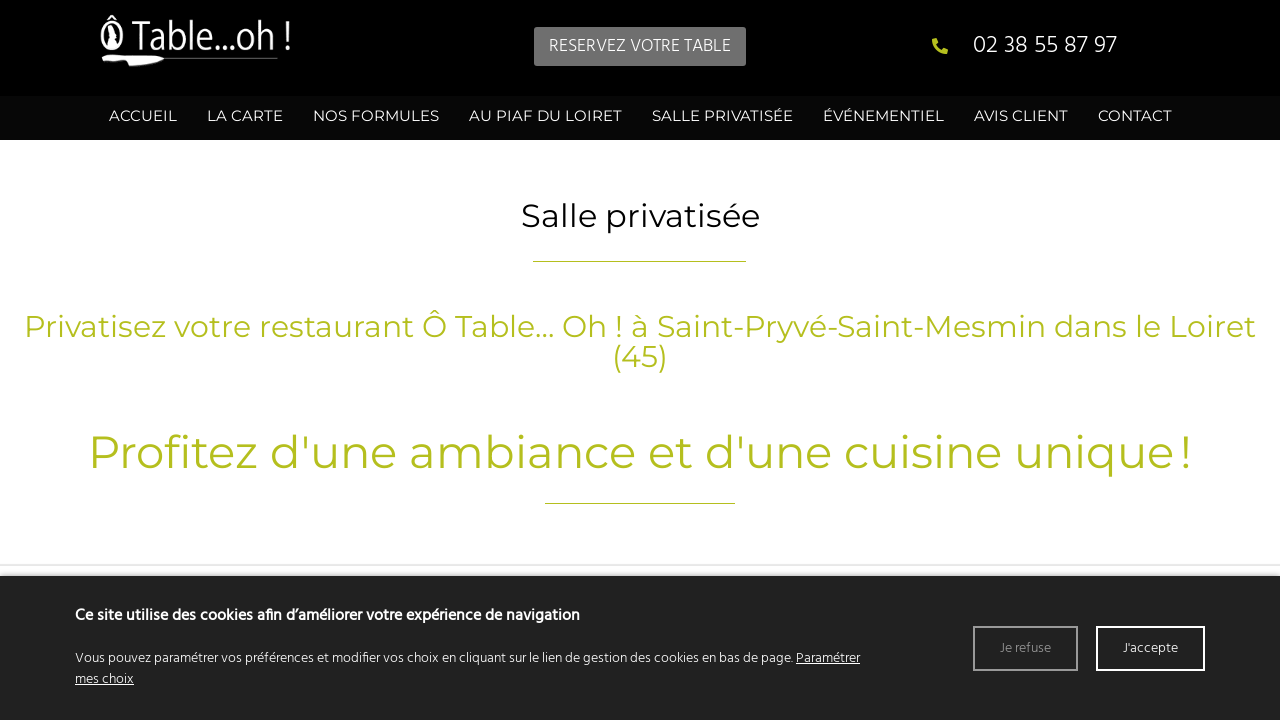

--- FILE ---
content_type: text/html; charset=UTF-8
request_url: https://www.restaurant-lavillapryve.com/salle-privatisee
body_size: 7557
content:
<!DOCTYPE html>
<!--[if lt IE 7]>      <html class="no-js lt-ie9 lt-ie8 lt-ie7" lang="fr" xmlns:og="http://ogp.me/ns#"> <![endif]-->
<!--[if IE 7]>         <html class="no-js lt-ie9 lt-ie8" lang="fr" xmlns:og="http://ogp.me/ns#"> <![endif]-->
<!--[if IE 8]>         <html class="no-js lt-ie9" lang="fr" xmlns:og="http://ogp.me/ns#"> <![endif]-->
<!--[if gt IE 8]><!--> <html class="no-js" lang="fr" xmlns:og="http://ogp.me/ns#"> <!--<![endif]-->
    <head>
        <meta charset="utf-8">

                <title>Restaurant privatisable : mariage &amp; séminaire à Saint-Pryvé-Saint-Mesmin - Ô Table… Oh !</title>
        
                <base href="https://www.restaurant-lavillapryve.com/" >
        
                    <meta name="description" content="Votre restaurant Ô Table… Oh ! près d'Orléans dans le Loiret (45) vous assure un service de privatisation pour tous vos événements privés et professionnels : anniversaire, séminaire, repas de groupe…" >
        
                    <meta name="keywords" content="Restaurant, plat du jour, restaurant traditionnel, restaurant privatisable, restaurant séminaire, restaurant mariage, privatisation salle, restaurant Saint-Pryvé-Saint-Mesmin, plat du jour Saint-Pryvé-Saint-Mesmin, restaurant traditionnel Saint-Pryvé-Saint-Mesmin, restaurant privatisable Saint-Pryvé-Saint-Mesmin, restaurant séminaire Saint-Pryvé-Saint-Mesmin, restaurant mariage Saint-Pryvé-Saint-Mesmin, privatisation salle Saint-Pryvé-Saint-Mesmin, restaurant Orléans, plat du jour Orléans, restaurant traditionnel Orléans, restaurant privatisable Orléans, restaurant séminaire Orléans, restaurant mariage Orléans, privatisation salle Orléans, restaurant Loiret, plat du jour Loiret, restaurant traditionnel Loiret, restaurant privatisable Loiret, restaurant séminaire Loiret, restaurant mariage Loiret, privatisation salle Loiret." >
        
                    <meta property="og:type" content="website" >
                            <meta property="og:title" content="Salle privatisée" >
                                <meta property="og:description" content="Profitez d'une ambiance et d'une cuisine unique !
Une équipe professionnelle à votre disposition



Vous êtes à la recherche d’un restaurant privatisable à Saint-Pryvé-Saint-Mesmin près d’Orléans ? C’est Ô Table... Oh ! qui est votre adresse incontournable pour tous vos repas de groupe dans une..." >
                                <meta property="og:url" content="https://www.restaurant-lavillapryve.com/salle-privatisee" >
                        
            <meta name="twitter:card" content="summary" />
                        <meta property="twitter:title" content="Salle privatisée" >
                        <meta property="twitter:description" content="Profitez d'une ambiance et d'une cuisine unique !
Une équipe professionnelle à votre disposition



Vous êtes à la recherche d’un restaurant privatisable à Saint-Pryvé-Saint-Mesmin près d’Orléans ? C’est Ô Table... Oh ! qui est votre adresse incontournable pour tous vos repas de groupe dans une..." >
                        
        <link rel="shortcut icon" href="/oktThemes/ra146-s/images/favicon/favicon.ico" />
<link rel="icon" type="image/png"  href="/oktThemes/ra146-s/images/favicon/favicon-16x16.png" sizes="16x16" />
<link rel="icon" type="image/png"  href="/oktThemes/ra146-s/images/favicon/favicon-32x32.png" sizes="32x32" />
<meta name="apple-mobile-web-app-capable" content="yes">
<meta name="apple-mobile-web-app-title" content="Ô Table… Oh !">
<link rel="mask-icon" href="/oktThemes/ra146-s/images/favicon/safari-pinned-tab.svg" />
<link rel="apple-touch-icon" sizes="60x60" href="/oktThemes/ra146-s/images/favicon/apple-touch-icon-60x60.png" />
<link rel="apple-touch-icon" sizes="76x76" href="/oktThemes/ra146-s/images/favicon/apple-touch-icon-76x76.png" />
<link rel="apple-touch-icon" sizes="120x120" href="/oktThemes/ra146-s/images/favicon/apple-touch-icon-120x120.png" />
<link rel="apple-touch-icon" sizes="152x152" href="/oktThemes/ra146-s/images/favicon/apple-touch-icon-152x152.png" />
<link rel="apple-touch-icon" sizes="180x180" href="/oktThemes/ra146-s/images/favicon/apple-touch-icon-180x180.png" />
<meta name="theme-color" content="#ffffff">
<meta name="application-name" content="Ô Table… Oh !">
<link rel="icon" type="image/png"  href="/oktThemes/ra146-s/images/favicon/android-chrome-192x192.png" sizes="192x192" />
<meta name="msapplication-TileColor" content="#ffffff">
<meta name="msapplication-TileImage" content="/oktThemes/ra146-s/images/favicon/mstile-144x144.png" />
<meta name="msapplication-config" content="/oktThemes/ra146-s/images/favicon/browserconfig.xml" />
<script type="application/ld+json">
{"@context":"http:\/\/schema.org","@type":"localbusiness","@id":"www.restaurant-lavillapryve.com","priceRange":"$000 - $000","address":{"@type":"PostalAddress","addressLocality":"Saint-Pryv\u00e9-Saint-Mesmin","postalCode":"45750","streetAddress":"350 Route de Saint-Mesmin","addressCountry":"France"},"geo":{"@type":"GeoCoordinates","latitude":"47.8734035","longitude":"1.8407144"},"name":"\u00d4 Table\u2026 Oh !","telephone":"02 38 55 87 97","image":"https:\/\/www.restaurant-lavillapryve.com\/oktThemes\/ra146-s\/images\/head-logo.png"}
</script>
                <meta name="viewport" content="width=device-width,minimum-scale=1,initial-scale=1">
                  
        
                <link rel="preload" href="https://www.restaurant-lavillapryve.com/oktMin/?g=css_public_3ded287a5e2f8e13f62c24fb7e83aa00" as="style"  >
<link rel="preload" href="https://www.restaurant-lavillapryve.com/oktCommon/fonts/fontawesome/fa-brands-400.woff2" as="font" type="font/woff2" crossorigin>
<link rel="preload" href="https://www.restaurant-lavillapryve.com/oktCommon/fonts/fontawesome/fa-duotone-900.woff2" as="font" type="font/woff2" crossorigin>
<link rel="preload" href="https://www.restaurant-lavillapryve.com/oktCommon/fonts/fontawesome/fa-light-300.woff2" as="font" type="font/woff2" crossorigin>
<link rel="preload" href="https://www.restaurant-lavillapryve.com/oktCommon/fonts/fontawesome/fa-regular-400.woff2" as="font" type="font/woff2" crossorigin>
<link rel="preload" href="https://www.restaurant-lavillapryve.com/oktCommon/fonts/fontawesome/fa-solid-900.woff2" as="font" type="font/woff2" crossorigin>
<link rel="preload" href="https://www.restaurant-lavillapryve.com/oktMin/?g=js_public_f117fbe30e7366aaed699baf2f75b7d6" as="script"  >
        
        



<link type="text/css" href="https://www.restaurant-lavillapryve.com/oktMin/?g=css_public_3ded287a5e2f8e13f62c24fb7e83aa00" rel="stylesheet" media="all" />







    </head>
    <body>
        


<div id="global">

    <div id="global_header">

        <header>

            <div class="container">

                <div class="row">

                    <div id="head" class="col-xs-12 col-md-3 center">

                        <a href="/"><img src="/oktThemes/ra146-s/images/head-logo.png" alt="Ô Table… Oh !"></a>

                    </div><!-- .col-sm-6 -->

                    

                    <div class="clearfix visible-xs"></div>

                	

                    <div class="col-sm-12 col-md-9">

                    	<div class="row">

		 					<div id="btn_diapo" class="col-xs-12 col-xs-offset-0 col-sm-12 col-sm-offset-0 col-md-5 col-md-offset-2 col-lg-4 col-lg-offset-2 center">

    <p class="bouton2"><a href="/salle-privatisee">Reservez votre table</a></p>

</div>

                            <div id="tel_head" class="col-xs-12 col-xs-offset-0 col-sm-12 col-sm-offset-0 col-md-3  col-md-offset-2 col-lg-offset-2 col-lg-3 center">

                            	<span class="hidden-xs hidden-sm"></span>

                                <a href="tel:02 38 55 87 97">

                                    02 38 55 87 97
                                </a>

                            </div><!-- .col-xs-6 col-sm-4 -->

                            

                            <!--div id="reservation" class="hidden-xs col-sm-3 col-sm-offset-1 col-md-4 col-md-offset-0 col-lg-offset-1 col-lg-3">

                            	<span class="hidden-sm"><a href="contact">Faites une réservation</a></span>

                            	<span class="visible-sm"><a href="contact">Réservez</a></span>

                            </div--><!-- .col-xs-6 col-sm-4 -->

                    

                            <div class="col-xs-5 col-sm-4 col-md-3">

                                
                            </div><!-- .col-sm-2 -->

                        </div><!-- .row -->

                    </div><!-- .col-sm-9 -->

                </div><!-- .row -->

            </div><!-- .container -->

                

			

        
        
        

<div id="menus">
        
	    
    <nav id="dl-menu" class="dl-menuwrapper">
		        
		        	<button class="dl-trigger hidden-md hidden-lg d-block d-lg-none">Ouvrir le menu</button>
                
		        
		        
			<ul class="dl-menu"><li class=" "><a  class=" cliqueRubrique menu0" href="/"><span class="rubrique_T">Accueil</span></a></li>
<li class=" "><a  class=" cliqueRubrique menu1" href="/la-carte"><span class="rubrique_T">La carte</span></a></li>
<li class=" "><a  class=" cliqueRubrique menu2" href="/nos-formules"><span class="rubrique_T">Nos formules</span></a></li>
<li class=" "><a  class=" cliqueRubrique menu3" href="/au-piaf-du-loiret"><span class="rubrique_T">Au Piaf du Loiret</span></a></li>
<li class=" active"><a  class=" cliqueRubrique menu4" href="/salle-privatisee"><span class="rubrique_T">Salle privatisée</span></a></li>
<li class=" "><a  class=" cliqueRubrique menu5" href="/evenementiel"><span class="rubrique_T">Événementiel</span></a></li>
<li class=" "><a  class=" cliqueRubrique menu6" href="/avis-client"><span class="rubrique_T">Avis client</span></a></li>
<li class=" "><a  class=" cliqueRubrique menu7" href="/contact"><span class="rubrique_T">Contact</span></a></li></ul>            
                    
                
            </nav>
</div><!-- #menus -->
        </header>

    </div><!-- #global_header -->

    

    <div id="diapo">

        
        

    	<div id="texte_reservation" >resa</div><!-- #texte_reservation -->

    </div><!--#diapo-->

    

    <div id="global_main">

        <div id="main">

            <div >

                <div  id="content_bg_image">

                    <section id="center_column">

                        <div id="content">

							
                                <div id="rubric_title">

                                    
                                    Salle privatisée
                                    
                                </div><!-- #rubric_title -->

                            
                

							
                            <h1>Privatisez votre restaurant Ô Table… Oh ! à Saint-Pryvé-Saint-Mesmin dans le Loiret (45)</h1>

                            
                            

                            

                            



<div id="page_item">


    


	



    
			
                        <div class="page-content">
           

                <div class="bloc1">
<div class="container paddBott40">
<h2 class="sous_titre_border">Profitez d'une ambiance et d'une cuisine unique !</h2>
<h3 style="text-align:center;padding-top:45px;">Une équipe professionnelle à votre disposition</h3>
<div class="row justify text_int">
<div class="col-md-6 col-sm-12"><img src="/oktThemes/ra146-s/images/integration/privatisation1.jpg" alt="" width="555" height="340" /></div>
<div class="col-md-6 col-sm-12">
<p>Vous êtes à la recherche d’un <strong>restaurant privatisable à Saint-Pryvé-Saint-Mesmin près d’Orléans ?</strong> C’est <strong>Ô Table... Oh !</strong> qui est votre adresse incontournable pour tous vos <strong>repas de groupe dans une salle privatisée</strong> !<br /><br /><strong>Ô Table...Oh !</strong> propose à ses clients une salle dédiée pour organiser leurs <strong>événements</strong>, que ce soit pour un <strong>mariage</strong>, un séminaire ou une <strong>réunion d’entreprise</strong>...</p>
<p>La<strong> salle privatisée du restaurant</strong> est située au-dessus de l’établissement, pour plus de tranquillité, mais avec la possibilité de profiter de la r<strong>estauration de qualité de Ô Table...Oh ! </strong><span style="color:#4c4c4c;">Et pour pouvoir inviter toujours plus de personnes, la <strong>salle privative</strong> fait 95 m², une surface permettant la venue de beaucoup d’invités.</span></p>
<p><span style="color:#4c4c4c;">Avec un espace de cette taille, tous les types <strong>d’événements</strong> peuvent se tenir dans cette <strong>salle de la Ô Table...Oh !</strong>, un restaurant qui accueille <strong>mariages</strong> et <strong>séminaires.</strong><br /><br />Pour vos <strong>réunions d'entreprise, séminaires...Ô Table...Oh !</strong> met un vidéo projecteur et un paperboard à votre disposition.</span></p>
</div>
</div>
</div>
</div>
<div class="global_bloc2">
<div class="bloc2">
<div class="container bloc">
<h3 class="sous_titre_border"><span style="color:#b5bf1e;">Quelques images</span></h3>
<div class="row margTop30 margBott30">
<div class="col-xs-4"><img src="/oktThemes/ra146-s/images/integration/gpriv1.jpg" alt="" width="555" height="340" /></div>
<div class="col-xs-4"><img src="/oktThemes/ra146-s/images/integration/gpriv2.jpg" alt="" width="555" height="340" /></div>
<div class="col-xs-4"><img src="/oktThemes/ra146-s/images/integration/gpriv3.jpg" alt="" width="555" height="340" /></div>
</div>
</div>
</div>
</div>
            
            </div><!-- .page-content -->
            

	

					
     

    	
</div>



</div><!-- #page_item -->

                        </div><!-- #content -->

                    </section><!-- #center_column -->

                </div><!-- #content_bg_image -->

            </div><!-- .container -->

        </div><!-- #main -->

    </div><!-- #global_main -->

    

    <div id="global_insert">

        <div id="insert">

            <div class="container">

				
                    <div class="row">

                        <div class="col-md-6">

                            


<div id="formulaire" class="encart">
    <p class="titre_encart">Formulaire</p>
    <div class="encartContenu">
            
            

                        <form method="post" action="/contact-ajax" id="contact_form">
                <div class="cadre_avec_entete zone_annonce_0">
	<div class="row">
		<div class="col-xs-12 col-12 col-md-6"><div class="champ champ_0"><div id="nom-wrapper"><span class="input input--chisato ">   <input type="text" name="nom" id="nom" maxlength="255" value="" class="text input__field input__field--chisato "  />   <label class="input__label input__label--chisato" for="nom">       <span class="input__label-content input__label-content--chisato" data-content="Nom, prénom"><span>Nom, prénom</span></span>   </label></span></div></div><div class="champ champ_1"><div id="e_mail-wrapper"><span class="input input--chisato required">   <input type="text" name="e_mail" id="e_mail" maxlength="255" value="" class="text input__field input__field--chisato " title="Champ requis" />   <label class="input__label input__label--chisato" for="e_mail">       <span class="input__label-content input__label-content--chisato" data-content="E-mail"><span>E-mail</span></span>   </label></span></div></div><div class="champ champ_2"><div id="telephone-wrapper"><span class="input input--chisato ">   <input type="text" name="telephone" id="telephone" maxlength="255" value="" class="text input__field input__field--chisato "  />   <label class="input__label input__label--chisato" for="telephone">       <span class="input__label-content input__label-content--chisato" data-content="Téléphone"><span>Téléphone</span></span>   </label></span></div></div></div><div class="col-xs-12 col-12 col-md-6"><div class="champ champ_3"><div id="message-wrapper"><span class="input input--chisato textarea--chisato required">   <textarea name="message" id="message" class="textArea input__field input__field--chisato textarea__field--chisato "title="Champ requis"></textarea>   <label class="input__label input__label--chisato" for="message">       <span class="input__label-content input__label-content--chisato" data-content="Message"><span>Message</span></span>   </label></span></div></div>  
		</div>
			</div>			
</div>
                <div>
                    <div id="contact_form_capt">
                    <input type="hidden" name="g-recaptcha-response" class="g-recaptcha-response" value="" />                    </div><!-- #contact_form_capt -->

						<div class="wrapRgpd clearfix">
							
<div class="customCheckboxLarge"><input type="checkbox" name="rgpd1" value="J’accepte que les données saisies dans le formulaire soient utilisées pour me recontacter dans le cadre de ma demande" id="rgpd1" class="checkbox" />
<label for="rgpd1"><span class="customCheck"></span><span class="customCheckboxLabel">En cochant cette case, j’accepte que les données saisies dans le formulaire ci-dessus soient utilisées par www.restaurant-lavillapryve.com pour me recontacter dans le cadre de ma demande. Les destinataires sont www.restaurant-lavillapryve.com et son sous-traitant en charge du serveur web ({NOM_HEBERGEUR}). Pour plus d'informations sur le traitement de vos données et l'exercice de vos droits, reportez-vous à notre <a href="/mentions-legales">politique de confidentialité</a>.</span></label></div>						</div>

                        
                    <div class="contact_form_submit center">
                        <div class="bouton_primaire">   <button type="submit" id="submit-contact-form" name="submit-contact-form">
Envoyer le formulaire   </button>
</div>
                        <input type="hidden" name="sended" value="1" />
                    </div>
                </div>
            </form>

            <div id="contactLoading" class="center">
				<img src="/oktCommon/img/ajax-loader/big-circle-ball.gif" alt="loader" class="ajax-loader" /><br /><br />
				Chargement, veuillez patienter…			</div>
                </div><!-- .encartContenu -->
</div><!-- .encart -->

                        </div><!-- .col-md-6 -->

                

                        <div class="col-md-6">

                            


<div class="encart">
	    <p class="titre_encart encartGmap">Plan d'accès</p>
        <div class="encartContenu">
        
        <div id="google_map_2" class="google_map"></div><!-- #map -->
        
        		                
        		
					                <p class="sous_titre first_coordinate">
                                        Ô Table… Oh !&nbsp;
                    <i class="floatRight fa fa-plus-circle hidden" aria-hidden="true"></i>
                </p>
            			
			<div class="cadre_adresse coordinates ">
				<footer>
										<ul class="coordinates_list">
						<li>Ô Table… Oh !</li>
						<li>350 Route de Saint-Mesmin</li>
												<li>45750 Saint-Pryvé-Saint-Mesmin</li>
						<li>
                            <abbr title="Téléphone">Tél.</abbr> 
                            <strong><a href="tel:02 38 55 87 97">02 38 55 87 97</a></strong>
                        </li>																	</ul>
                                        									</footer>
			</div>
					    </div><!-- .encartContenu -->
</div><!-- .encart -->
                        </div><!-- .col-md-6 -->

                    </div><!-- .row -->

                 

            </div><!-- .container -->

        </div><!-- #insert -->

    </div><!-- #global_footer -->

    

    <div id="global_footer">

    	<div id="footer">

            <div class="container">

            	<div class="row">

                	<div class="col-sm-6 col-md-8 txt-footer center">

                        <a href="/"><img src="/oktThemes/ra146-s/images/logo-adresse.png" alt="Ô Table… Oh !"></a>

                        <p><p><span style="font-weight: 400;">&Ocirc; Table&hellip; Oh ! &agrave; Saint-Pryv&eacute;-Saint-Mesmin pr&egrave;s d&rsquo;Orl&eacute;ans (45) est un restaurant fran&ccedil;ais traditionnel qui vous propose une excellente cuisine fran&ccedil;aise. Des plats et des menus du jour, &agrave; partir d&rsquo;ingr&eacute;dients frais du terroir, qui se distinguent par leur saveur aussi authentique de raffin&eacute;e. Nous vous proposons &eacute;galement un service de privatisation pour tous vos &eacute;v&eacute;nements priv&eacute;s et professionnels.</span></p></p>

                    </div><!-- .col-sm-3 -->

                    

                	<div class="col-sm-6 col-md-4 liste-wrapper">  
                        <div>
                            <p>
                            <strong>Moyens de paiement :</strong>
                            
                            <ul class="liste">
                                <li><i class="fas fa-chevron-square-right"></i>CB</li>
                                <li><i class="fas fa-chevron-square-right"></i>Mastercard</li>
                                <li><i class="fas fa-chevron-square-right"></i>Ticket restaurant</li>
                                <li><i class="fas fa-chevron-square-right"></i>Ticket restaurant conect</li>
                                <li><i class="fas fa-chevron-square-right"></i>Chèque vacance ANCV</li>
                                <li><i class="fas fa-chevron-square-right"></i>Chèque de paiement</li>
                            </ul>
                            </p>
                        </div>
                    </div><!-- .col-sm-9 -->

                </div><!-- .row -->

            </div><!-- .container -->

        

            <nav>

                <div id="menu_bottom">

					<div id="menu_bottom">
    <ul class="block_various_links"><li class=" "><a  class=" cliqueRubrique menu0" href="/">Accueil</a></li>
<li class=" "><a  class=" cliqueRubrique menu1" href="/la-carte">La carte</a></li>
<li class=" "><a  class=" cliqueRubrique menu2" href="/nos-formules">Nos formules</a></li>
<li class=" "><a  class=" cliqueRubrique menu3" href="/au-piaf-du-loiret">Au Piaf du Loiret</a></li>
<li class=" active"><a  class=" cliqueRubrique menu4" href="/salle-privatisee">Salle privatisée</a></li>
<li class=" "><a  class=" cliqueRubrique menu5" href="/evenementiel">Événementiel</a></li>
<li class=" "><a  class=" cliqueRubrique menu6" href="/avis-client">Avis client</a></li>
<li class=" "><a  class=" cliqueRubrique menu7" href="/contact">Contact</a></li>
<li class=" "><a  class=" cliqueRubrique menu8" href="javascript:displaySectGeo()">Nos secteurs géographiques</a></li>
<li class=" "><a  class=" cliqueRubrique menu9" href="/gestion-de-donnees">Données personnelles</a></li>
<li class=" "><a  class=" cliqueRubrique menu10" href="/mentions-legales">Mentions légales</a></li></ul><!-- #menu_footer --></div><!-- #menu_bottom -->
                </div><!-- #menu_bottom -->

                    

                <div id="marque">

					
                </div><!-- #marque -->

            </nav>

        </div><!-- #footer -->

    </div><!-- #global_footer -->

</div><!-- #global -->        
                <a id='backTop' class="btnTop"><i class="far fa-chevron-up"></i></a>
        
        <div id="cookie_barre">
    <div class="zone0">
        <div class="txtCookie zone1">
            <span class='cookie_titre'>Ce site utilise des cookies afin d’améliorer votre expérience de navigation</span><br/>Vous pouvez paramétrer vos préférences et modifier vos choix en cliquant sur le lien de gestion des cookies en bas de page.							<a href="/cookie" >Paramétrer mes choix</a>
			        </div>
        <div class="zone2">
            <div id="cookie_fermer_n" class="refuse cookie_bouton"> Je refuse</div>
            <div id="cookie_fermer_o" class="accepte cookie_bouton"> J'accepte</div>
        </div>
    </div>
</div>

<div id="seo_secteurs">
    <div id="seo_secteurs_content">
        <span id="seo_secteurs_close"><i class="fa fa-times-circle-o" aria-hidden="true"></i></span>
        <h3>Nos secteurs géographiques</h3>

            <ul>
                        </ul>
    </div>
</div><!-- #page_item -->

        <script type="text/javascript">
//<![CDATA[
var OKT_LANG = 'fr';
var OKT_COMMON_URL = '/oktCommon';
var OKT_THEME = '/oktThemes/ra146-s';
var BASE_URL = '/';
var FORM_THEME = 'chisato';
var bootstrap = 3;

                var reCaptchaLoaded = false;
                document.querySelectorAll("form").forEach(function(form) {
                    form.dataset.ready = true;
                    form.dataset.captcha = false;
                });
            
//]]>
</script>



<script type="text/javascript" src="/oktMin/?g=js_public_f117fbe30e7366aaed699baf2f75b7d6" ></script>




<script type="text/javascript">
//<![CDATA[
 window.dataLayer = window.dataLayer || []; function gtag(){dataLayer.push(arguments);} gtag('js', new Date()); gtag('config', 'G-ZM8NLHGR34', { 'anonymize_ip': true }); 


			function loadFancybox() {
				if (jQuery("a.modal").length) {
					jQuery("a.modal").fancybox({"padding":10,"margin":40,"fitToView":true,"autoWidth":true,"modal":false,"helpers":{"title":{"type":"float"},"overlay":null},"closeClick":false,"loop":true,"openEffect":"elastic","openSpeed":500,"closeEffect":"elastic","closeSpeed":500,"openEasing":"swing","closeEasing":"swing"});
				}
			}
		

                
                grecaptcha.ready(function() {
                    onloadRecaptchaCallback();
                });
               
                var onloadRecaptchaCallback = function(force = false) {
                    if(reCaptchaLoaded && !force){
                        return;
                    }
                    
                    $("body").addClass("captcha");
                    $("input.g-recaptcha-response").each(function(){                        
                        if(force){
                            $(this).closest("form").get(0).dataset.ready = true;
                        }
                        $(this).closest("form").get(0).dataset.captcha = true;
                        onload($(this).closest("form").find("button[type=submit]"));
                    });
                    reCaptchaLoaded = true;
                }

                var aReCaptcha = new Array();

                function runCaptcha(submitForm) {
                   $("form").each(function(){
                       $(this).attr("data-toSend","false");
                   });
                   submitForm.attr("data-toSend","true");
                   grecaptcha.execute("6Le2HP8cAAAAAJGHRXibHMbwj-SirfAS2iOjgHdw", {action: "forms"}).then(function(token) {
                       submitForm.find(".g-recaptcha-response").val(token);
                       submitForm.submit();
                   });
                };

                function onload(submitInput) {
                    $(submitInput).click(async function(event){
                        event.preventDefault();
                        await $.until(_ => $(submitInput).closest("form").get(0).dataset.ready === "true");
                        runCaptcha($(submitInput).closest("form"));
                    })
                };
            
//]]>
</script>

<script type="text/javascript">
//<![CDATA[
jQuery(document).ready(function(){
$.initFormulaire();


                if($("#menus").length > 0){
                    $(document).on("stickupLoaded", function(){
                        $("#menus").stickUp();
                    });
                }
			



			AOS.init({

				offset: 200,

				duration: 1000,

				easing: "ease-in-out-sine",

				delay: 100,

				placement:"bottom-bottom",

				once:true,

				disable: window.innerWidth < 992

			});

		


            if(window.innerWidth >= 768){
                $("#backTop").backTop({
                    "position" : 600,
                    "speed" : 500,
                    "color" : "btnTop",
                });
            }
        

loadFancybox();


            $( "#dl-menu" ).dlmenu();
        


		var contactValidator = $('#contact_form').validate({
			rules: {
				e_mail: { required: true },message: { required: true }
			},
            errorPlacement: function(error, element) {
                error.insertAfter(element);
                error.addClass('input--error');
            }
		});
	


    if(typeof onloadRecaptchaCallback === "function"){
        onloadRecaptchaCallback(true);
    }
    
    var div = $("#contact_form").parent().parent().parent();
    $("#contact_form").ajaxForm({
        target: div,
        beforeSubmit: function(){
            $("#contact_form").hide();
            $("#contactLoading").show();
        }
    });



                $("#google_map_2").html("<iframe width=\"100%\" height=\"100%\" src=\"https://maps.google.com/maps?width=100%&amp;height=100%&amp;iwloc=A&amp;output=embed&amp;hl=fr&amp;ie=UTF8&amp;z=14&amp;t=h&amp;near=47.8734035,1.8407144&amp;q=350+Route+de+Saint-Mesmin+45750+Saint-Pryv%C3%A9-Saint-Mesmin+France&t=1769100224\" frameborder=\"0\" scrolling=\"no\" marginheight=\"0\" marginwidth=\"0\" allowfullscreen></iframe>");
            

                        
		$(".sous_titre").click(function(){
			$(".sous_titre").find(".fa").removeClass("hidden");
			$(".cadre_adresse").removeClass("hidden").addClass("hidden");

			$(this).next().toggleClass("hidden");
			$(this).find(".fa").toggleClass("hidden");
		});
	


        var oCookieConsent = new CookieConsent("okt_consent", "/");
        oCookieConsent.initInsert();
    
});
//]]>
</script>
            </body>
</html>

--- FILE ---
content_type: text/html; charset=utf-8
request_url: https://www.google.com/recaptcha/api2/anchor?ar=1&k=6Le2HP8cAAAAAJGHRXibHMbwj-SirfAS2iOjgHdw&co=aHR0cHM6Ly93d3cucmVzdGF1cmFudC1sYXZpbGxhcHJ5dmUuY29tOjQ0Mw..&hl=en&v=PoyoqOPhxBO7pBk68S4YbpHZ&size=invisible&anchor-ms=20000&execute-ms=30000&cb=ob4qcufe6ou8
body_size: 49112
content:
<!DOCTYPE HTML><html dir="ltr" lang="en"><head><meta http-equiv="Content-Type" content="text/html; charset=UTF-8">
<meta http-equiv="X-UA-Compatible" content="IE=edge">
<title>reCAPTCHA</title>
<style type="text/css">
/* cyrillic-ext */
@font-face {
  font-family: 'Roboto';
  font-style: normal;
  font-weight: 400;
  font-stretch: 100%;
  src: url(//fonts.gstatic.com/s/roboto/v48/KFO7CnqEu92Fr1ME7kSn66aGLdTylUAMa3GUBHMdazTgWw.woff2) format('woff2');
  unicode-range: U+0460-052F, U+1C80-1C8A, U+20B4, U+2DE0-2DFF, U+A640-A69F, U+FE2E-FE2F;
}
/* cyrillic */
@font-face {
  font-family: 'Roboto';
  font-style: normal;
  font-weight: 400;
  font-stretch: 100%;
  src: url(//fonts.gstatic.com/s/roboto/v48/KFO7CnqEu92Fr1ME7kSn66aGLdTylUAMa3iUBHMdazTgWw.woff2) format('woff2');
  unicode-range: U+0301, U+0400-045F, U+0490-0491, U+04B0-04B1, U+2116;
}
/* greek-ext */
@font-face {
  font-family: 'Roboto';
  font-style: normal;
  font-weight: 400;
  font-stretch: 100%;
  src: url(//fonts.gstatic.com/s/roboto/v48/KFO7CnqEu92Fr1ME7kSn66aGLdTylUAMa3CUBHMdazTgWw.woff2) format('woff2');
  unicode-range: U+1F00-1FFF;
}
/* greek */
@font-face {
  font-family: 'Roboto';
  font-style: normal;
  font-weight: 400;
  font-stretch: 100%;
  src: url(//fonts.gstatic.com/s/roboto/v48/KFO7CnqEu92Fr1ME7kSn66aGLdTylUAMa3-UBHMdazTgWw.woff2) format('woff2');
  unicode-range: U+0370-0377, U+037A-037F, U+0384-038A, U+038C, U+038E-03A1, U+03A3-03FF;
}
/* math */
@font-face {
  font-family: 'Roboto';
  font-style: normal;
  font-weight: 400;
  font-stretch: 100%;
  src: url(//fonts.gstatic.com/s/roboto/v48/KFO7CnqEu92Fr1ME7kSn66aGLdTylUAMawCUBHMdazTgWw.woff2) format('woff2');
  unicode-range: U+0302-0303, U+0305, U+0307-0308, U+0310, U+0312, U+0315, U+031A, U+0326-0327, U+032C, U+032F-0330, U+0332-0333, U+0338, U+033A, U+0346, U+034D, U+0391-03A1, U+03A3-03A9, U+03B1-03C9, U+03D1, U+03D5-03D6, U+03F0-03F1, U+03F4-03F5, U+2016-2017, U+2034-2038, U+203C, U+2040, U+2043, U+2047, U+2050, U+2057, U+205F, U+2070-2071, U+2074-208E, U+2090-209C, U+20D0-20DC, U+20E1, U+20E5-20EF, U+2100-2112, U+2114-2115, U+2117-2121, U+2123-214F, U+2190, U+2192, U+2194-21AE, U+21B0-21E5, U+21F1-21F2, U+21F4-2211, U+2213-2214, U+2216-22FF, U+2308-230B, U+2310, U+2319, U+231C-2321, U+2336-237A, U+237C, U+2395, U+239B-23B7, U+23D0, U+23DC-23E1, U+2474-2475, U+25AF, U+25B3, U+25B7, U+25BD, U+25C1, U+25CA, U+25CC, U+25FB, U+266D-266F, U+27C0-27FF, U+2900-2AFF, U+2B0E-2B11, U+2B30-2B4C, U+2BFE, U+3030, U+FF5B, U+FF5D, U+1D400-1D7FF, U+1EE00-1EEFF;
}
/* symbols */
@font-face {
  font-family: 'Roboto';
  font-style: normal;
  font-weight: 400;
  font-stretch: 100%;
  src: url(//fonts.gstatic.com/s/roboto/v48/KFO7CnqEu92Fr1ME7kSn66aGLdTylUAMaxKUBHMdazTgWw.woff2) format('woff2');
  unicode-range: U+0001-000C, U+000E-001F, U+007F-009F, U+20DD-20E0, U+20E2-20E4, U+2150-218F, U+2190, U+2192, U+2194-2199, U+21AF, U+21E6-21F0, U+21F3, U+2218-2219, U+2299, U+22C4-22C6, U+2300-243F, U+2440-244A, U+2460-24FF, U+25A0-27BF, U+2800-28FF, U+2921-2922, U+2981, U+29BF, U+29EB, U+2B00-2BFF, U+4DC0-4DFF, U+FFF9-FFFB, U+10140-1018E, U+10190-1019C, U+101A0, U+101D0-101FD, U+102E0-102FB, U+10E60-10E7E, U+1D2C0-1D2D3, U+1D2E0-1D37F, U+1F000-1F0FF, U+1F100-1F1AD, U+1F1E6-1F1FF, U+1F30D-1F30F, U+1F315, U+1F31C, U+1F31E, U+1F320-1F32C, U+1F336, U+1F378, U+1F37D, U+1F382, U+1F393-1F39F, U+1F3A7-1F3A8, U+1F3AC-1F3AF, U+1F3C2, U+1F3C4-1F3C6, U+1F3CA-1F3CE, U+1F3D4-1F3E0, U+1F3ED, U+1F3F1-1F3F3, U+1F3F5-1F3F7, U+1F408, U+1F415, U+1F41F, U+1F426, U+1F43F, U+1F441-1F442, U+1F444, U+1F446-1F449, U+1F44C-1F44E, U+1F453, U+1F46A, U+1F47D, U+1F4A3, U+1F4B0, U+1F4B3, U+1F4B9, U+1F4BB, U+1F4BF, U+1F4C8-1F4CB, U+1F4D6, U+1F4DA, U+1F4DF, U+1F4E3-1F4E6, U+1F4EA-1F4ED, U+1F4F7, U+1F4F9-1F4FB, U+1F4FD-1F4FE, U+1F503, U+1F507-1F50B, U+1F50D, U+1F512-1F513, U+1F53E-1F54A, U+1F54F-1F5FA, U+1F610, U+1F650-1F67F, U+1F687, U+1F68D, U+1F691, U+1F694, U+1F698, U+1F6AD, U+1F6B2, U+1F6B9-1F6BA, U+1F6BC, U+1F6C6-1F6CF, U+1F6D3-1F6D7, U+1F6E0-1F6EA, U+1F6F0-1F6F3, U+1F6F7-1F6FC, U+1F700-1F7FF, U+1F800-1F80B, U+1F810-1F847, U+1F850-1F859, U+1F860-1F887, U+1F890-1F8AD, U+1F8B0-1F8BB, U+1F8C0-1F8C1, U+1F900-1F90B, U+1F93B, U+1F946, U+1F984, U+1F996, U+1F9E9, U+1FA00-1FA6F, U+1FA70-1FA7C, U+1FA80-1FA89, U+1FA8F-1FAC6, U+1FACE-1FADC, U+1FADF-1FAE9, U+1FAF0-1FAF8, U+1FB00-1FBFF;
}
/* vietnamese */
@font-face {
  font-family: 'Roboto';
  font-style: normal;
  font-weight: 400;
  font-stretch: 100%;
  src: url(//fonts.gstatic.com/s/roboto/v48/KFO7CnqEu92Fr1ME7kSn66aGLdTylUAMa3OUBHMdazTgWw.woff2) format('woff2');
  unicode-range: U+0102-0103, U+0110-0111, U+0128-0129, U+0168-0169, U+01A0-01A1, U+01AF-01B0, U+0300-0301, U+0303-0304, U+0308-0309, U+0323, U+0329, U+1EA0-1EF9, U+20AB;
}
/* latin-ext */
@font-face {
  font-family: 'Roboto';
  font-style: normal;
  font-weight: 400;
  font-stretch: 100%;
  src: url(//fonts.gstatic.com/s/roboto/v48/KFO7CnqEu92Fr1ME7kSn66aGLdTylUAMa3KUBHMdazTgWw.woff2) format('woff2');
  unicode-range: U+0100-02BA, U+02BD-02C5, U+02C7-02CC, U+02CE-02D7, U+02DD-02FF, U+0304, U+0308, U+0329, U+1D00-1DBF, U+1E00-1E9F, U+1EF2-1EFF, U+2020, U+20A0-20AB, U+20AD-20C0, U+2113, U+2C60-2C7F, U+A720-A7FF;
}
/* latin */
@font-face {
  font-family: 'Roboto';
  font-style: normal;
  font-weight: 400;
  font-stretch: 100%;
  src: url(//fonts.gstatic.com/s/roboto/v48/KFO7CnqEu92Fr1ME7kSn66aGLdTylUAMa3yUBHMdazQ.woff2) format('woff2');
  unicode-range: U+0000-00FF, U+0131, U+0152-0153, U+02BB-02BC, U+02C6, U+02DA, U+02DC, U+0304, U+0308, U+0329, U+2000-206F, U+20AC, U+2122, U+2191, U+2193, U+2212, U+2215, U+FEFF, U+FFFD;
}
/* cyrillic-ext */
@font-face {
  font-family: 'Roboto';
  font-style: normal;
  font-weight: 500;
  font-stretch: 100%;
  src: url(//fonts.gstatic.com/s/roboto/v48/KFO7CnqEu92Fr1ME7kSn66aGLdTylUAMa3GUBHMdazTgWw.woff2) format('woff2');
  unicode-range: U+0460-052F, U+1C80-1C8A, U+20B4, U+2DE0-2DFF, U+A640-A69F, U+FE2E-FE2F;
}
/* cyrillic */
@font-face {
  font-family: 'Roboto';
  font-style: normal;
  font-weight: 500;
  font-stretch: 100%;
  src: url(//fonts.gstatic.com/s/roboto/v48/KFO7CnqEu92Fr1ME7kSn66aGLdTylUAMa3iUBHMdazTgWw.woff2) format('woff2');
  unicode-range: U+0301, U+0400-045F, U+0490-0491, U+04B0-04B1, U+2116;
}
/* greek-ext */
@font-face {
  font-family: 'Roboto';
  font-style: normal;
  font-weight: 500;
  font-stretch: 100%;
  src: url(//fonts.gstatic.com/s/roboto/v48/KFO7CnqEu92Fr1ME7kSn66aGLdTylUAMa3CUBHMdazTgWw.woff2) format('woff2');
  unicode-range: U+1F00-1FFF;
}
/* greek */
@font-face {
  font-family: 'Roboto';
  font-style: normal;
  font-weight: 500;
  font-stretch: 100%;
  src: url(//fonts.gstatic.com/s/roboto/v48/KFO7CnqEu92Fr1ME7kSn66aGLdTylUAMa3-UBHMdazTgWw.woff2) format('woff2');
  unicode-range: U+0370-0377, U+037A-037F, U+0384-038A, U+038C, U+038E-03A1, U+03A3-03FF;
}
/* math */
@font-face {
  font-family: 'Roboto';
  font-style: normal;
  font-weight: 500;
  font-stretch: 100%;
  src: url(//fonts.gstatic.com/s/roboto/v48/KFO7CnqEu92Fr1ME7kSn66aGLdTylUAMawCUBHMdazTgWw.woff2) format('woff2');
  unicode-range: U+0302-0303, U+0305, U+0307-0308, U+0310, U+0312, U+0315, U+031A, U+0326-0327, U+032C, U+032F-0330, U+0332-0333, U+0338, U+033A, U+0346, U+034D, U+0391-03A1, U+03A3-03A9, U+03B1-03C9, U+03D1, U+03D5-03D6, U+03F0-03F1, U+03F4-03F5, U+2016-2017, U+2034-2038, U+203C, U+2040, U+2043, U+2047, U+2050, U+2057, U+205F, U+2070-2071, U+2074-208E, U+2090-209C, U+20D0-20DC, U+20E1, U+20E5-20EF, U+2100-2112, U+2114-2115, U+2117-2121, U+2123-214F, U+2190, U+2192, U+2194-21AE, U+21B0-21E5, U+21F1-21F2, U+21F4-2211, U+2213-2214, U+2216-22FF, U+2308-230B, U+2310, U+2319, U+231C-2321, U+2336-237A, U+237C, U+2395, U+239B-23B7, U+23D0, U+23DC-23E1, U+2474-2475, U+25AF, U+25B3, U+25B7, U+25BD, U+25C1, U+25CA, U+25CC, U+25FB, U+266D-266F, U+27C0-27FF, U+2900-2AFF, U+2B0E-2B11, U+2B30-2B4C, U+2BFE, U+3030, U+FF5B, U+FF5D, U+1D400-1D7FF, U+1EE00-1EEFF;
}
/* symbols */
@font-face {
  font-family: 'Roboto';
  font-style: normal;
  font-weight: 500;
  font-stretch: 100%;
  src: url(//fonts.gstatic.com/s/roboto/v48/KFO7CnqEu92Fr1ME7kSn66aGLdTylUAMaxKUBHMdazTgWw.woff2) format('woff2');
  unicode-range: U+0001-000C, U+000E-001F, U+007F-009F, U+20DD-20E0, U+20E2-20E4, U+2150-218F, U+2190, U+2192, U+2194-2199, U+21AF, U+21E6-21F0, U+21F3, U+2218-2219, U+2299, U+22C4-22C6, U+2300-243F, U+2440-244A, U+2460-24FF, U+25A0-27BF, U+2800-28FF, U+2921-2922, U+2981, U+29BF, U+29EB, U+2B00-2BFF, U+4DC0-4DFF, U+FFF9-FFFB, U+10140-1018E, U+10190-1019C, U+101A0, U+101D0-101FD, U+102E0-102FB, U+10E60-10E7E, U+1D2C0-1D2D3, U+1D2E0-1D37F, U+1F000-1F0FF, U+1F100-1F1AD, U+1F1E6-1F1FF, U+1F30D-1F30F, U+1F315, U+1F31C, U+1F31E, U+1F320-1F32C, U+1F336, U+1F378, U+1F37D, U+1F382, U+1F393-1F39F, U+1F3A7-1F3A8, U+1F3AC-1F3AF, U+1F3C2, U+1F3C4-1F3C6, U+1F3CA-1F3CE, U+1F3D4-1F3E0, U+1F3ED, U+1F3F1-1F3F3, U+1F3F5-1F3F7, U+1F408, U+1F415, U+1F41F, U+1F426, U+1F43F, U+1F441-1F442, U+1F444, U+1F446-1F449, U+1F44C-1F44E, U+1F453, U+1F46A, U+1F47D, U+1F4A3, U+1F4B0, U+1F4B3, U+1F4B9, U+1F4BB, U+1F4BF, U+1F4C8-1F4CB, U+1F4D6, U+1F4DA, U+1F4DF, U+1F4E3-1F4E6, U+1F4EA-1F4ED, U+1F4F7, U+1F4F9-1F4FB, U+1F4FD-1F4FE, U+1F503, U+1F507-1F50B, U+1F50D, U+1F512-1F513, U+1F53E-1F54A, U+1F54F-1F5FA, U+1F610, U+1F650-1F67F, U+1F687, U+1F68D, U+1F691, U+1F694, U+1F698, U+1F6AD, U+1F6B2, U+1F6B9-1F6BA, U+1F6BC, U+1F6C6-1F6CF, U+1F6D3-1F6D7, U+1F6E0-1F6EA, U+1F6F0-1F6F3, U+1F6F7-1F6FC, U+1F700-1F7FF, U+1F800-1F80B, U+1F810-1F847, U+1F850-1F859, U+1F860-1F887, U+1F890-1F8AD, U+1F8B0-1F8BB, U+1F8C0-1F8C1, U+1F900-1F90B, U+1F93B, U+1F946, U+1F984, U+1F996, U+1F9E9, U+1FA00-1FA6F, U+1FA70-1FA7C, U+1FA80-1FA89, U+1FA8F-1FAC6, U+1FACE-1FADC, U+1FADF-1FAE9, U+1FAF0-1FAF8, U+1FB00-1FBFF;
}
/* vietnamese */
@font-face {
  font-family: 'Roboto';
  font-style: normal;
  font-weight: 500;
  font-stretch: 100%;
  src: url(//fonts.gstatic.com/s/roboto/v48/KFO7CnqEu92Fr1ME7kSn66aGLdTylUAMa3OUBHMdazTgWw.woff2) format('woff2');
  unicode-range: U+0102-0103, U+0110-0111, U+0128-0129, U+0168-0169, U+01A0-01A1, U+01AF-01B0, U+0300-0301, U+0303-0304, U+0308-0309, U+0323, U+0329, U+1EA0-1EF9, U+20AB;
}
/* latin-ext */
@font-face {
  font-family: 'Roboto';
  font-style: normal;
  font-weight: 500;
  font-stretch: 100%;
  src: url(//fonts.gstatic.com/s/roboto/v48/KFO7CnqEu92Fr1ME7kSn66aGLdTylUAMa3KUBHMdazTgWw.woff2) format('woff2');
  unicode-range: U+0100-02BA, U+02BD-02C5, U+02C7-02CC, U+02CE-02D7, U+02DD-02FF, U+0304, U+0308, U+0329, U+1D00-1DBF, U+1E00-1E9F, U+1EF2-1EFF, U+2020, U+20A0-20AB, U+20AD-20C0, U+2113, U+2C60-2C7F, U+A720-A7FF;
}
/* latin */
@font-face {
  font-family: 'Roboto';
  font-style: normal;
  font-weight: 500;
  font-stretch: 100%;
  src: url(//fonts.gstatic.com/s/roboto/v48/KFO7CnqEu92Fr1ME7kSn66aGLdTylUAMa3yUBHMdazQ.woff2) format('woff2');
  unicode-range: U+0000-00FF, U+0131, U+0152-0153, U+02BB-02BC, U+02C6, U+02DA, U+02DC, U+0304, U+0308, U+0329, U+2000-206F, U+20AC, U+2122, U+2191, U+2193, U+2212, U+2215, U+FEFF, U+FFFD;
}
/* cyrillic-ext */
@font-face {
  font-family: 'Roboto';
  font-style: normal;
  font-weight: 900;
  font-stretch: 100%;
  src: url(//fonts.gstatic.com/s/roboto/v48/KFO7CnqEu92Fr1ME7kSn66aGLdTylUAMa3GUBHMdazTgWw.woff2) format('woff2');
  unicode-range: U+0460-052F, U+1C80-1C8A, U+20B4, U+2DE0-2DFF, U+A640-A69F, U+FE2E-FE2F;
}
/* cyrillic */
@font-face {
  font-family: 'Roboto';
  font-style: normal;
  font-weight: 900;
  font-stretch: 100%;
  src: url(//fonts.gstatic.com/s/roboto/v48/KFO7CnqEu92Fr1ME7kSn66aGLdTylUAMa3iUBHMdazTgWw.woff2) format('woff2');
  unicode-range: U+0301, U+0400-045F, U+0490-0491, U+04B0-04B1, U+2116;
}
/* greek-ext */
@font-face {
  font-family: 'Roboto';
  font-style: normal;
  font-weight: 900;
  font-stretch: 100%;
  src: url(//fonts.gstatic.com/s/roboto/v48/KFO7CnqEu92Fr1ME7kSn66aGLdTylUAMa3CUBHMdazTgWw.woff2) format('woff2');
  unicode-range: U+1F00-1FFF;
}
/* greek */
@font-face {
  font-family: 'Roboto';
  font-style: normal;
  font-weight: 900;
  font-stretch: 100%;
  src: url(//fonts.gstatic.com/s/roboto/v48/KFO7CnqEu92Fr1ME7kSn66aGLdTylUAMa3-UBHMdazTgWw.woff2) format('woff2');
  unicode-range: U+0370-0377, U+037A-037F, U+0384-038A, U+038C, U+038E-03A1, U+03A3-03FF;
}
/* math */
@font-face {
  font-family: 'Roboto';
  font-style: normal;
  font-weight: 900;
  font-stretch: 100%;
  src: url(//fonts.gstatic.com/s/roboto/v48/KFO7CnqEu92Fr1ME7kSn66aGLdTylUAMawCUBHMdazTgWw.woff2) format('woff2');
  unicode-range: U+0302-0303, U+0305, U+0307-0308, U+0310, U+0312, U+0315, U+031A, U+0326-0327, U+032C, U+032F-0330, U+0332-0333, U+0338, U+033A, U+0346, U+034D, U+0391-03A1, U+03A3-03A9, U+03B1-03C9, U+03D1, U+03D5-03D6, U+03F0-03F1, U+03F4-03F5, U+2016-2017, U+2034-2038, U+203C, U+2040, U+2043, U+2047, U+2050, U+2057, U+205F, U+2070-2071, U+2074-208E, U+2090-209C, U+20D0-20DC, U+20E1, U+20E5-20EF, U+2100-2112, U+2114-2115, U+2117-2121, U+2123-214F, U+2190, U+2192, U+2194-21AE, U+21B0-21E5, U+21F1-21F2, U+21F4-2211, U+2213-2214, U+2216-22FF, U+2308-230B, U+2310, U+2319, U+231C-2321, U+2336-237A, U+237C, U+2395, U+239B-23B7, U+23D0, U+23DC-23E1, U+2474-2475, U+25AF, U+25B3, U+25B7, U+25BD, U+25C1, U+25CA, U+25CC, U+25FB, U+266D-266F, U+27C0-27FF, U+2900-2AFF, U+2B0E-2B11, U+2B30-2B4C, U+2BFE, U+3030, U+FF5B, U+FF5D, U+1D400-1D7FF, U+1EE00-1EEFF;
}
/* symbols */
@font-face {
  font-family: 'Roboto';
  font-style: normal;
  font-weight: 900;
  font-stretch: 100%;
  src: url(//fonts.gstatic.com/s/roboto/v48/KFO7CnqEu92Fr1ME7kSn66aGLdTylUAMaxKUBHMdazTgWw.woff2) format('woff2');
  unicode-range: U+0001-000C, U+000E-001F, U+007F-009F, U+20DD-20E0, U+20E2-20E4, U+2150-218F, U+2190, U+2192, U+2194-2199, U+21AF, U+21E6-21F0, U+21F3, U+2218-2219, U+2299, U+22C4-22C6, U+2300-243F, U+2440-244A, U+2460-24FF, U+25A0-27BF, U+2800-28FF, U+2921-2922, U+2981, U+29BF, U+29EB, U+2B00-2BFF, U+4DC0-4DFF, U+FFF9-FFFB, U+10140-1018E, U+10190-1019C, U+101A0, U+101D0-101FD, U+102E0-102FB, U+10E60-10E7E, U+1D2C0-1D2D3, U+1D2E0-1D37F, U+1F000-1F0FF, U+1F100-1F1AD, U+1F1E6-1F1FF, U+1F30D-1F30F, U+1F315, U+1F31C, U+1F31E, U+1F320-1F32C, U+1F336, U+1F378, U+1F37D, U+1F382, U+1F393-1F39F, U+1F3A7-1F3A8, U+1F3AC-1F3AF, U+1F3C2, U+1F3C4-1F3C6, U+1F3CA-1F3CE, U+1F3D4-1F3E0, U+1F3ED, U+1F3F1-1F3F3, U+1F3F5-1F3F7, U+1F408, U+1F415, U+1F41F, U+1F426, U+1F43F, U+1F441-1F442, U+1F444, U+1F446-1F449, U+1F44C-1F44E, U+1F453, U+1F46A, U+1F47D, U+1F4A3, U+1F4B0, U+1F4B3, U+1F4B9, U+1F4BB, U+1F4BF, U+1F4C8-1F4CB, U+1F4D6, U+1F4DA, U+1F4DF, U+1F4E3-1F4E6, U+1F4EA-1F4ED, U+1F4F7, U+1F4F9-1F4FB, U+1F4FD-1F4FE, U+1F503, U+1F507-1F50B, U+1F50D, U+1F512-1F513, U+1F53E-1F54A, U+1F54F-1F5FA, U+1F610, U+1F650-1F67F, U+1F687, U+1F68D, U+1F691, U+1F694, U+1F698, U+1F6AD, U+1F6B2, U+1F6B9-1F6BA, U+1F6BC, U+1F6C6-1F6CF, U+1F6D3-1F6D7, U+1F6E0-1F6EA, U+1F6F0-1F6F3, U+1F6F7-1F6FC, U+1F700-1F7FF, U+1F800-1F80B, U+1F810-1F847, U+1F850-1F859, U+1F860-1F887, U+1F890-1F8AD, U+1F8B0-1F8BB, U+1F8C0-1F8C1, U+1F900-1F90B, U+1F93B, U+1F946, U+1F984, U+1F996, U+1F9E9, U+1FA00-1FA6F, U+1FA70-1FA7C, U+1FA80-1FA89, U+1FA8F-1FAC6, U+1FACE-1FADC, U+1FADF-1FAE9, U+1FAF0-1FAF8, U+1FB00-1FBFF;
}
/* vietnamese */
@font-face {
  font-family: 'Roboto';
  font-style: normal;
  font-weight: 900;
  font-stretch: 100%;
  src: url(//fonts.gstatic.com/s/roboto/v48/KFO7CnqEu92Fr1ME7kSn66aGLdTylUAMa3OUBHMdazTgWw.woff2) format('woff2');
  unicode-range: U+0102-0103, U+0110-0111, U+0128-0129, U+0168-0169, U+01A0-01A1, U+01AF-01B0, U+0300-0301, U+0303-0304, U+0308-0309, U+0323, U+0329, U+1EA0-1EF9, U+20AB;
}
/* latin-ext */
@font-face {
  font-family: 'Roboto';
  font-style: normal;
  font-weight: 900;
  font-stretch: 100%;
  src: url(//fonts.gstatic.com/s/roboto/v48/KFO7CnqEu92Fr1ME7kSn66aGLdTylUAMa3KUBHMdazTgWw.woff2) format('woff2');
  unicode-range: U+0100-02BA, U+02BD-02C5, U+02C7-02CC, U+02CE-02D7, U+02DD-02FF, U+0304, U+0308, U+0329, U+1D00-1DBF, U+1E00-1E9F, U+1EF2-1EFF, U+2020, U+20A0-20AB, U+20AD-20C0, U+2113, U+2C60-2C7F, U+A720-A7FF;
}
/* latin */
@font-face {
  font-family: 'Roboto';
  font-style: normal;
  font-weight: 900;
  font-stretch: 100%;
  src: url(//fonts.gstatic.com/s/roboto/v48/KFO7CnqEu92Fr1ME7kSn66aGLdTylUAMa3yUBHMdazQ.woff2) format('woff2');
  unicode-range: U+0000-00FF, U+0131, U+0152-0153, U+02BB-02BC, U+02C6, U+02DA, U+02DC, U+0304, U+0308, U+0329, U+2000-206F, U+20AC, U+2122, U+2191, U+2193, U+2212, U+2215, U+FEFF, U+FFFD;
}

</style>
<link rel="stylesheet" type="text/css" href="https://www.gstatic.com/recaptcha/releases/PoyoqOPhxBO7pBk68S4YbpHZ/styles__ltr.css">
<script nonce="HvsYT2z3oM_SHyswBI_-PA" type="text/javascript">window['__recaptcha_api'] = 'https://www.google.com/recaptcha/api2/';</script>
<script type="text/javascript" src="https://www.gstatic.com/recaptcha/releases/PoyoqOPhxBO7pBk68S4YbpHZ/recaptcha__en.js" nonce="HvsYT2z3oM_SHyswBI_-PA">
      
    </script></head>
<body><div id="rc-anchor-alert" class="rc-anchor-alert"></div>
<input type="hidden" id="recaptcha-token" value="[base64]">
<script type="text/javascript" nonce="HvsYT2z3oM_SHyswBI_-PA">
      recaptcha.anchor.Main.init("[\x22ainput\x22,[\x22bgdata\x22,\x22\x22,\[base64]/[base64]/MjU1Ong/[base64]/[base64]/[base64]/[base64]/[base64]/[base64]/[base64]/[base64]/[base64]/[base64]/[base64]/[base64]/[base64]/[base64]/[base64]\\u003d\x22,\[base64]\\u003d\\u003d\x22,\x22C8KAw4/Dl3/DvMOww5fDv8ORw6ZKMcOXwowjw4M+wp8NQMOKPcO8w4TDt8Ktw7vDp1jCvsO0w6fDt8Kiw69WaHYZwovCq1TDhcK+RmR2QcOJUwdvw5rDmMO4w6fDqClUwqY4w4Jgwr/DnMK+CGsvw4LDhcOMc8ODw4NKNjDCrcOkLjETw498XsK/woXDlSXCgkDCi8OYEUDDhMOhw6fDssOWdmLCs8OOw4EIQWjCmcKwwpxqwoTCgGRXUHfDuhbCoMObUATCl8KKFmVkMsOIPcKZK8ONwpsYw7zCpwxpKMKyDcOsD8KlJcO5VQLCgFXCrnfDtcKQLsOZKcKpw7RaZMKSe8O9wrY/woweFUobRMOFaT7CtsKUwqTDqsKww4rCpMOlAcKocsOCesOfJ8OCwoZKwoLCmhjCsHl5XV/CsMKGX1HDuCI+cnzDgmAvwpUcKcKxTkDCnzp6wrElwqzCpBHDmMOhw6h2w7wvw4ANWQ7Dr8OGwox9RUhRwqTCsTjCmMOhMMOlRMO/woLCgC1QBwNcTinChn3DtjjDpnHDhkw9WgwhZMKgPyPCimjCiXPDsMKpw4nDtMOxD8K1wqAYAsO8KMOVwrfChHjChx57IsKIwoIgHHV0Un4CA8O/XmTDmcOfw4c3w5ZtwqRPLBXDmyvCsMOdw4zCuXgqw5HCmmBRw53DnyLDoxAuASnDjsKAw5/Cs8Kkwq5Nw6HDiR3Cq8Oew67CuULCggXCpsOUQA1jK8O0woRRwofDlV1Gw6lUwqtuEMOUw7Q9bBrCm8Kcwo9dwr0eXcOBD8Kjwq9hwqcSw65Yw7LCngDDicORQUPDridYw7fDpsObw7xOMiLDgMK1w6Vswp5RaifCl0tkw57CmVQqwrM8w4vCrg/DqsKRVQEtwpAqwro6dcOww4xVw7LDmsKyAB0gb0o/bDYOPBjDusObL0V2w4fDssO/[base64]/DksOywpRJdsOoAARXJMKpU3xPwq0LwofDgFJlRGbDqSnDn8KNDMKowqfCoFhuecOMwohobsKNMBzDhXgtFHYGG0/CsMOLw6vDg8KawprDg8OJRcKUV2AFw7TCo0FVwp88UcKha3jCqcKowp/CvsOcw5DDvMOoPMKLD8ORw5bChSfCk8KIw6tcWkpwwo7Do8OKbMOZAMKEAMK/woo/DE4RaR5MaH7DogHDiW/CucKLwpHCmXfDksOrQsKVd8OUHCgLwrkSAF8hwqQMwr3CvMOowoZ9b2bDp8OpwpnCuFvDp8OVwrRRaMO1woVwCcOJXSHCqTF+wrN1bBrCoQvCvz/CncOMGcKEDV3DjMOEw6vDu2Bgw6rCq8OFwpbCnMOxccK8JHl4PcKJw6BKIzDCl3XCn2DDg8O0Kn8/wrdwVjRLf8O7wq7CnsO8V37CpzZySAc4FkrDt3c4FBbDuGrDhhYoPh/CnsOSwo7Dn8KqwrzDkkg4w6DCgcKqw4cOIcOfccK9w6Anw6dBw43DjcOlwoJ5I0V2C8OLYhYkw5ZBwoJFSw9pQQ7Cn2PCo8KnwpJDPBRAw5/Du8Onw6wQw5bCocKfwpMETMOiVnrDuAkHamzCgm/DisOXwpU5w6l5DxFHwqHDgQRvUX1KYcOBw5/Dlk7Dt8KKP8O3PS5FKFXCrn7CgsOUw6LCiW7Cg8KbBcKtw4cywqHDlsO0wrZRI8OPLcOUwrvCmQNUISHDiRvCplTDscKyf8OcKjU0woJBFmbCncK3L8Kyw4IDwpwhw5owwofDk8Kswr7DnWwvJnfDrMKww5jDn8OnwpPDnDBOwrt/w6TDm2DCq8OkecKawrPDuMKYRsO9VU9tP8OBwqTDpjvDlsOvbcKkw6xUwro/wpPDoMOBw43DvmvCpMK4OMKawpvDlsK2QsKnwrcAw5Iew7BEOsKqwp1SwpM4aXXCpk7DocOHUMOrw5zDiGDDoxRDXUTDpsKgw5jDr8OSw7vCscKBwoTCvGDChRZiw5VqwpbDuMKywoPCpsKIw5HCsR3CoMOEKE9XUiVFw4vDtjfDksKCKMO2GcK7w6XCkcOxD8Kdw4/[base64]/DgsKkwqbCrsObSH/DjcK2w6rDoj8dwrJGw6kKw6QVLW1Uw6PDp8KKVC5Cw6NbaRZ6IsOJSsKxwqgaW0rDvMOuUGvCpDckccKgKXrCtsK+C8KLR2N8fnDCr8OlSWBow4zCkDLDicOPAw3Di8KVLltOw7Vxwro1w5Imw7BHTsOIL2nDqsK1EcOqEEFEwrrDvg/Cv8ODw591w4MtRMOdw5Jow4ZWwqzDk8O4wo8fNEVfw5zDocKfWsK/UgLCuDFiwoHCr8KBw4YmISxdw7DDoMOdUxxwwr7DjMKfccOOw73DqEdyU1XCncO4VcKKw6HDkQrCrMOLwpDCucOAYlxXVcKwwroAwr/[base64]/CmsKGw4PCi8Ohw7XDvMO5TSIGw4Z3XcOhKA/DtMKKfEnDsWoVRsKZPsK4TMKLw6hXw7taw6pww7RPGnU9Xx7CnEY6wrbDjsKPeiPDtQPDk8OZwpZ8wr7Dm1DDqsKDE8KWYgYJH8O/esKrMifCqWXDsnR3ZcKDw4zDr8KPwpfDgQzDtcO6wo/Dpm3Cnzlnw5ECw5cRwqBKw7DDgsKmw4nDnsOawpMjHhwvLF3Cr8OiwrIuR8KKSEYsw7E4w7XDmsKIwo4Aw7tBwqrDjMOdw6/ChsONw6kPInXDphjCpQVvw70tw5lIw6/DrW0ywpwhR8KbUsOFwqTCtyF7ZcKOGMOGwrNmw4V1w7smw6XDowIlwqx3FQdLNcOab8OcwoXDmm0RWsOgZmhKFH9SH0AWw6DCpsKSw5ZRw6trEDITdMO3wrdDw4kuwrrClRZfw73CiWJBwqHChTBtBAoWTwd3PxtIw70QasK/WMKcPSnDvhvCvcKAw6wabjfDngBLwpbCu8KBwrbDvsKVw4HDm8O4w5kjw4vChxjCk8O5SsOowox9w4gCw4ALAMKEeEvDl09Ww4LDvsK/[base64]/CphtywqcdGMK8w4AJG8OaUsK2PcOPLsOsw7DDk13CncO1UnIyOFvDmMOuZ8KjO2UzbyQsw7UPw7VJMMKew7EkOEh1HcOOHMOQw6PDu3bCmMOPwoXCnT3Dlw/Do8KpOsO4wqRnesObAsKWU0vClsOFwprDhz5rwr/DhMKXembDusK5wrvChAnDmsKKU2s8w5R6J8OXwpdkw7vDpjTDpjEePcOHwqU7McKDQUrCohJAw7PCgcOTPMKUwqfCmhDCoMOTAgfDgnrDj8OVTMOGZsOIw7LCvcO4ZcOCwpHCq8KXw6LCux3Dr8OKDWJQVRTCmkt9wqZxwro3w6nCm3hQCsO/UMOtK8OVwoUuXcONwrfCp8KPBTrDo8KXw4Q8MsK8XmBewoJEJcOfcDo2eHp2w4EPRwFEc8OVZ8OjVcKuwq/DnMKqw4tmw6NqV8O/wqs5anAew4TDpl07RsO/[base64]/wpDCrcOsCVXCi8Oowod1HBjCtsOlNRjChMK+U1nDicKZwpVww4XDilbDkRBXw6kyPcOxwqd5w55PAMOdXWQhbXE6fsO+anofa8Oiw6dQWSfCiVHCnFEATDQXw6jCtcKGQsKfw7x5AcKDwqk0Uy/CkmDCkkF8wpRVw5PCmR/CqcK3w4LCnC/DvVLCrRsVI8OhXMKjwpRgYSrDo8KiEMKmwoLCjjcdw5TDgMKVXnZJwrgaCsKYw712wo3DsSTDvmnCnC/DqCwEw7dEDxTCgWrDpsKpw7lvKjTDk8O6NQMsw6fChsKtw5XDtktJacK3w7cMw6RMYMOqEMKOGsKEw4cfJcKcPcKsSsOjwovCi8KWSxoNbTZ4IhgkwrpnwrXDg8KtZMOCQxjDh8KQanoVcMOkLMOUw7HCqcK2aDM4w4PCnwrDmUPCu8OiwprDkRdcw7cFDD/[base64]/CmnZrSR1AScKqYsK6dH/Cl8Omw6p1PyE0w77ChsKhT8KYf3TCrsOLYHpswrsmTMKPA8KzwoAzw74PKsKHw49LwoJ7woXCgsOpLREJX8OAPGrDuCDCmMOswosfw6MXwok6woHDmcO/w6TCvmXDhiDDt8OCTsKdCxlnT2LDhxTDkcKGEmZbXzBYEj3CgB1MUEIhw7LCi8KlAMKeFwgQw4HDsnnDmSnCtMOlw6nDjAkkcsOyw6wifsKoaR7CqFDCksKBwoY5wp/DnnbCuMKNV0sdw5PDocO6JcOhGcO/woDDs2XCtmMFDx/Cu8OHwonCoMKgGG7CisOtwpHChBluV2nDrcO4H8KyfmHDh8OkKsO3GGfDrcOSBcKHQQzDnsKgLMO/w4sJw7VUwpLCp8OiBcKUw7Ehw4h2Q0jCqMOTWMKFwrLCksOpwoBFw6/Ck8OkP2YzwoLDicOWwqp/w7LDsMKBw6sewr7Ct1XDmltRNRRzwohFwoLCpV3DnDzCuD8SNnUYP8OfOMO6w7bCuh/[base64]/DpMKBwq5DPMKUwpzCvl/Dl8KLw4NlJAQKwobCi8OIwqHCmjcwcUUqLnHCj8Kbwq/[base64]/[base64]/Dp3VtFsO0w6XChw0ILcOiwrLCvcOAKsKVw6zDmMOiw6EqbE8Jw4kPCsKdwpnCoEB0w6jDsm3CsUfCpcKRw4MONcK9wpFVGyNuw6vDkVxofXQpdsKpQMOxX1fCg3DCtygAHiFXw67CmEhKD8KLJMK2WTjDhw1/MsKXwrR+a8OlwrhlRcKwwqvCi1MNWEgzEjkFEMKBw6/DgsKBRsKxw6dLw4LCoyPCgihJw7TCpXrCi8OFwo0dwrfDsXvCtklBwqA/[base64]/Co2BiwqIWIsKjw4I9wo3CvsOLw47CiiZhYMKFdcOWHTTDmC/DncKTwoRPWsO/w48XcsOfw79mwoNbLcK8LEnDvhLCuMKNPg4rwo0DLy3CnCZlwozCiMOEUMKRWsKuK8KKw4rCt8OSwp9dw6hiTx7Cg0pTZF5nw71OVsKqwoUvwqHDqDgFK8OxMj9neMOzwo/[base64]/[base64]/wqzDpn/CsUAXQDM4ZlXCg8O2w6lLwqvDg1HDpsOOwoBHw4bDqsOLZsKCIcKoSiLCky5/w7HCvcONw5LDg8OmO8KvICotwqthMUrDh8Oxwp9Sw4LDjHvDgHnDksOVU8OLw6Qqwo14WVDCqG/[base64]/GsOUw5vDqMKuTcKBP8OvYyJlw7BQRRMHZcOuPl9XXi3CrcKkw5gIKnMqB8Oxw7XCiRRcczxAWsK/w5/Dm8K1w7TDmsK/IMOEw6PDv8KbblTCjsOyw47Cu8KKw5NLZcKWw4fDnVXDrgLClsOww6TDnWvDhVkeJ2Y/w4EaIcOsB8Kaw6Fuw6QTwpXDuMObw64Dw4nDj2Qnwq8PZMKMJTHCiApmw6gYwoROTD/DjAw9wqIzdMOSwpctTcODwr0pw7VTYMKoWndLBcK3MsKeVn4vw6BTb1rDncOxAcOsw4fDqj/CoT/[base64]/Cn8KoQ1N2wogPw5Juw5TCuirDo07CqsKndhnDh27CjMO+fcKhw60KYsKFLRPCnsKww7DDgGPDnmjDsHg+wpjCigHDisO/Z8OZcBdkEmvCvMOQwoZmwqs/w4pMw4PCpcKiasKuKcKgwqZ/cQYEVsO6bSw4wrAcM04fwqccwq1rUxQfEAJ8wrjDvXjDjnjDucOzwoMxw4HCvzDCmMOtbVHDpUMVwp7CsTg1PjDCmBRVw6DCpX9jwpDDpsO5w5vDp1rCgTHChn9/OBorw6TCoDsYwobCqcOiwoHDlGYDwrovOSDCoR5AwpLDmcOiIC/CusOyQDHCnQTCkMOnw6XCoMKCwofDk8OlUEHCqMKuIisIPMK8wqTDmBg4WHYRS8KzG8OqQnnDlXLDo8ONJCvCmcKtLsOhQsKIwqFpFcOXfsKHOy9zM8KGw7BJamDCp8O7csOuFcOiF0/DuMOOw5bCjcKCNVHDhwZhw6svw4bDscKIwrFRwowNw6PCj8Okw68zw7h8w4IZw67DmMOawrfDqSTCtcOVGTnDvkzCtjTDpAXCoMKdHcKgJsKRw4HCjsK1PDDCgMOFwqMIUH/DlsOgYMKRdMO/OsKvM0jCkRDCqCLDo3c6HEQje0AMw7guw7fCpybCnsK1TkF1GQPDl8Kcw4YYw6FedyjCrsOdwqfDvcOpwq7DmG7DqMKOw7UFwqrCu8Kbw4ZqUj3DvsKof8K4BMKiV8KgKsK0d8OceQtFUD7CpW/Cp8OFSUnCnMKhw4fCusOqw4vCtwHCqRkbw6DCvEIpWTfDhXwnw7XCuGLDkzsLfgzDqgx4CcOnw6sSDm/CicO4AcOHwofCsMKOwrHClcO/[base64]/[base64]/DuSHDucKMwrBAwqFBwoXCp2wcYFPCjcKWwrnDpMKQw4TCrmAUEkYcw6Utw6LCoW0tDWHCjV7DucOAw6bCiDXCgsOOA2bCnsKNSgrDr8Ofw64CdMO7w6rChVHDkcOnMsOKUMOVwobDk2PDj8KOTMOxw6/DmAV/w4NRI8KeworDt3wNwqQjwqjCvEzDjSIqw4LDlVrDpQ1RC8OqO07Cl08pZsKPK2hlDsKcTMODbRHCl1jDgcO3ex9ew69Fw6ICO8KRwrTCocKtSyLDk8KRw5Jfw6knwoBQYzjCk8Ojwpg1wrHDhiXChwHDosO5B8O5EjtAXG9bw7rDk083w5/Dq8OXwpzDgxISd3/[base64]/[base64]/wowPWkgVEF7DjcKtX8KuwqDCp2jDr8Khwo3CmMOgwpHDpSp1IB/CnirClHVCKiRCw6gDZsKbC3lrw4fCgDXDk0nCicKXOsK+w7gQdcObwpfDul7CuDMEw7vDusOgVigjwqrCgH1zZ8KGAFvDq8OZH8O/w4ElwpEKwog/[base64]/CkmHCiklwworDhMOzw4TDk1PDlcKiwpTCosOYOcKXOcKwTMOfwpbDi8OyR8KKw7HCnMOPwq8qWDbCtXbDlm1Ew7JNXcOowo56G8Oow4oPTMKcA8OBwpcIwrl/[base64]/worCnwUbw6HDoDvCssOnDsOCw6gOw6R9wrIwwqt5wrZpw7LDrzAyKsOrSsO2CirCoXHCgBMkSRwwwoUlw4E7w6Vaw4Uxw6fCh8KfV8K5woLClTxDw7sSwrfCgDo3wr8Ywq/CuMOoEwvCrA1PN8Ouw5Rnw5UZw6zCr0bDnMKqw7s7Rm14wps2w7h2wogPI3sswpPDt8KBH8OBw5vCtWYxwrUQdg9Hw4TCusKnw65Sw5zDm0EIw4/Ckz99SMOrV8Oaw6DComB7wq7DjxsvH3nCghoXw7g9w6PDtlVNwrYoKC3DiMKjwqDClFLDlcONwppeS8KbRMKqbg8DwrvDvQvCjcKNSG9qTGwsWnvCqz4Kewg/[base64]/CnlvCpcO9PT3DtMOrwqXDqMKawq3DjTTDrsK2w73Ci0cuGHYMZ29NLMOwM2suMR9aKw/CtijDgV8rw4rDgRUYNcO8w50Ew6/CgjPDuCLCucKOwoxjE20gFMOYVUXDnsOTHgjCh8OYw5QTwrcEAMO6w7pVRcO/RANTe8OWwrzDmD8/w7XCr1PDjU/CtVXDqMOtwo8+w7LCtgvDuhBfw4Mawq7DnMOWwpFXYG/DhsKnWmYsXV4QwqhqIijCo8OibsOCIDpzw5Fqwq9MZsKOQ8OkwoTDlsKgw6rCvSgyc8OJATzCoTlzVS1aw5U/fjM7fcKubjt5QgVVXDgFFUBvSsOuGAEAwp7DllTDrcKawqsuw73DnD/DmmBrRsKAwoLDhE4CUsOiNDPDhsKzwqslw77Cslkywr/CmcOCw6TDnMO1HsKSw5vDnltOTMKewrNFw4cdwoh9VkEqMxFea8KAw4LDo8KcT8K3wojCh2cEw6XCq2kLw6t8w60Yw4YNFsOOD8Oqwo40bMOhwq0beBxUwr8jBURUw5MMIsOiwpLDkh7DicOUwrrCuzXCqhrCpMOMQMOgUMKAwr84wq0rEMK+wqgKWcKUwoc0w5/[base64]/DhA3CvmsGWnRyBVMTwpLDrWbDuhLDqMOfNGnDsiHDtHrCmj3DlMKEwochw6o3Un4kwofClgwww6nDjcO/woLDm3oIw57DqlQMc0RNw45FQ8K2wp/[base64]/CjsK8cMOpwqjCrDwLwq/Comhvw6wUF8ONL2jCsVPCqgXClcORacOswrt7d8OJPsKaCMO6CsOfWEbCumYDXsKaP8KWWBN1wq7CrcOtw5woLcOUECDDucOWw6nCpQ0YWsONwoBgwqYjw6rCoUUfA8K3wrRmEcOkwq4gTkJLwqzDlMKKCMKmwp7DtsKAAcKgMgXDisO2wr4RwqrDmsKqw73DvMO/[base64]/[base64]/ci/Dl8OMaMOowoUoaMK9M2TCl3AsA8K8wr7DvnXDucO+FyIqXAjCmxFKw4s5X8Kww7XDsBltwoNewpvDhgbCqHzCpEXDpMKswoBJFcKIM8Kgw4ZewoDDuDfDgsOIw4LCscO2G8KeGMOqPSkRwp7ClzvCkB7DjEdbw4BYw6bCssKRw7JZTMKMXsObw5fDv8KoeMKPwr3Cg1/CsljCoDvCpXdyw5p/VMKIw645Ylk1w6bCtlhgRi3DgCDCtcO0bkVFw5TCrTnDqnk0w454woLCncOEwplfccKjAcKAXcOVw70AwqnCmhUfBcKxFsKEw5nCgMKOwqHCvsKqNMKMwpbCnsOrw6/CnsKxw4A9wrlnUgc4IMO7w7vDiMKuL0JeT3kmw4F+KWTCi8KEN8OCwo3Dm8Oxw4XDrMK6FsOoARbDnsK5FsOUGxXDqcKRw5hqwpfDncOkw5HDgRTCjXnDn8KPXA3DiEPDqmB2woHCoMOJw4gpw7TCtsKHEcKzwoXCmcKZwq1eccKtw4/DrQvDhErDnwvDhxHDnMK3UsKFwq7CnsOawoXDpsOXw4HCr0/[base64]/B8O5wp1mP8KHwpLCocK0wqV4w6LCvsKww7zDqMKvQMKRRznCgsKXworCnj7Doz3Dq8K1wrrDmQNTwro6w7VEwrvDq8K5fBsYfQHDqsO8Li7ChcKBw7nDpGAuw5nDuE/Dk8KKwr3CgQjCiiczD0Upw5TDjFHDvXsfCcOqwpxjOyTDsTApE8KUwoPDsEZxwqXDrMOJNmTCn2LCtMKRScO9SVvDrsO/GwpdTkUTUk0CwpbClDDDnwEZw5vDsR/CnRtUO8Kwwp7DnFnDrHInw7XDo8O+YSrDosOZIMOlL2cpZRnDiyZ9wokAwpLDmgXDsAgowonDn8Kvf8KuKMKsw6vDrsK8w6Y0IsO+McOtAHPCtxrDpHwpLAvDtsO5wqUASWs4w4XDj3YqXz/Cn1gxMsKdYHtiw4TCsQ/[base64]/XcONRsOFfTrCgUvCvxvCq0/DoMK9QMKSNcOKKHHDkCTDuwLDlsOowq3CgsKlw6QQd8Orw51HFiXCs3LCkF3DkXPDgVBpex/[base64]/[base64]/[base64]/Ch8KuDkUOKMOmaMK3w4bDn8OJJcKoHcKJwoFFZMO9bcOSfMKGFcOme8OPwqvCmxluwqZfc8K/cXQnGMKEwoHDiSXCuDZAw7nCjnvCucKmw5vDiQ/[base64]/DlcOIK8KvwprCosOCI251VEsOecKiCcOiw4fDjSbCqAwUwrXCpcKZw4LDiH3DswLDmwrCvCfCqkQ7wqMOw6Fdwo1YwrrDgGgZwpMJwojCusOxCcK6w68hSMK+w6DChG/CpUp/RQ9IbcKZOEbCvcO/wpEmf3DCmcKYJsO+OjBLwohaY1RZNQMfw7Yma2ghwoYMw7N0H8Oaw7ltV8Ouwp3CrEJlTcK1wojCpsO/bMK0aMOibQ3DnMKyw7Jxw497woVXe8OGw6lww6HCpcKUO8KnEXjDocKDwqzDuMOGXcObNsKFwoM/w4RGblYzw4zDuMKAwqTCixLCnMOhw6Rww6fDm0bCuTVRCcOKwq3Dsh9fNknCkhgVK8KyLMKKW8KfDWrDiTtowoPCm8OsGnjCqVs3XcOlecKRwp86EmXDhFQXwp/Ci2wHwoTDnj5EYMO7G8K/BnXCvMKrwr3DgxPChFE5BsKvw4XDk8OzUBTCrMKSfMOXwrEIJEXDo310w67DknIEwpBMwqtHwqrCgcK4wqbCqxU/wpXDkCYJH8OLOQwjKMO8Bkl9wqwQw7MwCjTDklLCqsOgw4dlw5rDk8OLw5Fhw69qw5FbwrvCtsKJbcOiAiFPESLCt8KswrExw77Dt8KGwqgYXx5RVW8Rw652e8O9w5grZsKtSihRwofCscOGw4TDrlYkwpcMwoDCqxPDsiA7F8Kkw6nCjMKFwpJwFiXDmC/CjsKfw4VEwpwXw5N8wq0cwp1wdiLCu2lFWTcRb8KlQXnDt8OyJE7CkjcUPlFnw4Abwq/CjSwFwpEBESDCrCRLw7LChwE2w6vDm2HDvjdCAsOkw6XDoF0NwqfDklsfw5BZGcKFTsK4R8KBBsKKLcKUeEB2w7ouw63Dqz56SzJDw6fCrcOsGWhbw6zDojdewo0WwobCoAPCmH7CohrDnMO3U8KUw71owocrw7YHEcOFwqrCuA87YsOBdm/DjUjDhMKicBnDj2NAVx0zQ8KLNQ4FwpAxwq3DqHZvw4jDv8KEw6XCiycmKsKfwpPDksOwwopawqMnN2AvXj/CqwDDnDDDpnnDrcKFH8KkwpfDkizCpFhdw5MyM8K/N1fCssOYw73ClMKWC8KdRy1jwrdwwqIZw612wr0SYMKaFS0xLz0gd8KKDW7Co8KSw4xhw6XDrgJCw781woErwrtREkJvOQURCMO1YCPCpW7Dg8OqH29twoPDhMOjw4M9wpXDiAsrFxQrw4/[base64]/wpfDt8Odwp4pIUfCpsKAw4speyERwp48b8KJYA7CmH4bSzlmw6E1YcOrQcOMw5giw7h3MMKmZHZ3woJ0wqDDgsKQazZPw4TCoMOzwobDiMOQPF/Dr3A3worDphYcQcOfL1MFSkvDgSrCoANjw5gaFF5FwphYZsOoVBFKw5jDuyrDmsKXw613wpXDosO0wrLCvyc5KcK5wrrCjMKIYMKhWFjDkEvCtkjCp8OXZMOxwrgFwr3Dl0ISwpFkw7nDtUxHwoHDnUnCocKPwqzCtcOoc8K6dDgqw6LCuBELK8K/[base64]/MlPCh8KPw6Uuw4Q0w6/DuGcLw7PCuQ/CpcKgwoZOBTFXw58CwpvCkMOlUjnDpTPCm8KXTcOxVmd6wo7DsCPCrwsdHMOYwrxKWMOcSU8iwq1LYcO+YMKuU8OhJ3RgwpwYwqPDlMOSwprDi8K9wqYCw5XCssKKW8OyOsORBX/DoVfDjljDiUUdworCksOWw6UCw6vCgMKEHcKXwqNNw4vCi8KAw5fDtcKswqHDiVvCuCvDmXtkKsK5DcOGbC5ZwpdOwqxhwrjCo8O0BXrCtHFNEsOLOAnDiTkOD8KbwrTCosOJw4PCisOzEh7DocKdw4Nbw4XDnX/Ct2wnwoTDvkkWwpHDmMO5B8KbwrnDq8K8KmkOwpHCihNiLsOzw45RfMOCw4A9e1pZH8OmUcKaS2zDhCV2wrpZw53DtcK5woAeR8Ocw63CjsOgwprDo2/[base64]/[base64]/CigJQwplaw77DpGUMfx9OwpHCsn4Mw619WcKResOvE35SKjZ/w6fCgmZhwpvCg2XCjTXDk8KIW1rCgHF8QMOtw5V+wo0ZIsOxTFIoVMKoXcKkw6p5w68dAFRjRcOzw4bCjcOPI8OEIDXCpcOgBMKow4nCtcOswoNJwoHDtsOWwqMRBxIDw67DhMOXci/DhcO6QsKwwrd1fcK2dnd/PD7CgcK/CMK9wofDj8KJeC7CqA/DrVvCkW18HMOGLcOrwrLDncOlwqdPwqdBVW1hLMOkwr4eD8K+Cw7Ci8Ozb0/DlxQSWWRWKFPCosKGwoURFirCtcKgYFjDulDChsKSw7NoNMOdwpbCnMKXKsOxNVXDr8K8wr8OwqXCtcK2w4zDnnDCt3wQw78hwq46w7fChcKVw6nDkcKcUMK5FsOTw6lowpzDvMKwwqNyw53ComFuJ8KEUcOiRE/CkcKWEXnCiMOMw4osw45bwpQ1Y8Ond8KXw78yw5XCizXDvsO0wojCrsOJJjEQw4AAAcOcTsKeA8KhcsOKLAXCrRVGwrvDgsOxw6/DuEhLFMOmcU1oQ8OHw7Egw4F8CR3DpiB6wrl9w53CjcONwqsYDMKTwoPCs8OLd2rCt8K5wp0Kw6Bowp8YGMKowq50w6NUVzPDvRLDqMKTw78Jwp0ww4vCqsO8AMKrbFnDvsOyFcKtE2/[base64]/DsELCsMO9OsO3d0QnCTcOdcO/w7jDvl9kGynDt8OewofDqsKnZMKBw58AYyTCrcOfYDMBwqHCssO8w6VUw7gdw6HCjcO6V0YHXMOjI8OAwo/Ck8OWXcKYw68hIMKSwoPDoxlZbcKzVMOpAMKkO8KvNjHDgsO/fB9IHwBEwpNEAzl3PsKSwpBnew5Ow609w4nCnBjDhmFXwqFkXTnCh8Kiw7JsT8Oow4k3wqzCqA7CmBgmfkHCgMKPSMOPMUzDnmXDhAUmw5nCk0JEA8K+wr8/SxDDhsKrwpzDg8O3wrfDtsORVsOYT8K5UcOlccOkwp9yVcKGXhgXwrfDpFTDt8K6RsOXwqgzdsO9Y8ORw7xAw6g9wrrCg8KxHnDCuDDCtwEgwpLCuG3CvsOHOsOOwpoRTMKKWiNBw6ZPX8O8OWMQW1QewqjCtsKhw77DuHEsXcOCwq9MPG/[base64]/DqgYOwrHCpcKEYsKDLx3DnnUuwofDucK9wqLDl8KLw4lZJsOHw6kKOMKbN1AbwqLDr3U9TEc5MzrDhXrDnDVCRRPCgMOSw6huQcKVJy9Iw4hxX8Ohwq9hw5jChjATfMO5woFgVcK1wrsNeGN/[base64]/XDLConFCPcOfworDusO3HAMhPF/CiHPCvHTCpWk8OcOaZ8Ogf0vCrnvDqwvClH7ChsOmd8KBwqTCocKhw7ZwGALCjMOaBsOKw5LCpsKbEsO8FndXOxLDi8OwTMO5QHNxw6lHw5/CthYsw4/ClcK4wqMCwpkdVENqGVlrw5l0wrnCmSY+R8K8wqnCgTwufyHDhB0MU8KeVMKKejvDhcKFwpUWJMOWEAlnwrIkw7vDkcKJEyHDjlnDoMKWGmArw4/CjMKEw5PCoMOgwqfDr3wYwqzCiTXCisOQPFpHX2MowrPClcOMw6rCj8KZw6kXLhpgaXNVwoXCiWHCtXHDosOZwojDk8K3ZCvDmm/CkMObwprDvcKPwoYGLj/CjyQaGyTCucO2GGPCrUnCgMODwoDCiEk9bjlmw7nCsHDCmApSDltgwobDkRdjdB9rEMKac8OOAiXDocKERsOjw4IUfUxEwrTCpMOXA8KdAgwlMcOjw47CnS/Ck1Q5wrjDuMKSwqHCkMO+woLCmMK0wrw8w73ChMKGL8KMwrHCsxVQwqkhdV7Cu8Kaw7/Dt8KHBMOmRWrDpMO2fz/DoWLDisKZw6MpIcKNw53DkHbCusKBZyVdGsKsQcOcwoHDl8KrwpY4wrTDnm46w4jDpMK+wq9MN8O4DsK1YGXDiMO/JsOjw7w0L0F6HMKTwo0bwqVCX8OBNsO9w4TDgBLDusKTHcOdTUjDs8KkScK/NsOOw6F7wr3CrMOefDgmX8OESjhYw5w9w4FNCHVcQcOfEDhEU8OQZDzCqy3ClsKDw7A0w7vCpMKtwoDCn8KsSGFxwpVGb8KaBzPDgsKOwqN+ZDZQwq3CthXDggMmDcOawpJ/wqcUQMKqZMOYwpbDgEUZMyEUfTDDnELChFvCg8OfwqvDpsKNF8KbD1BGwq7DvyBsPsKBw7fDjGZ2KUnCkB90w6daDsKuDhTCj8KrUMK/bWZjRR5FJ8OiCXDCi8Kpw5h8CVRiw4PDuE5Dw6XDs8KIZmYkKxcNw4Uow7jDisOhwpbDl1HDrMOGBMK7w4jCvy/CjmjCqDoeZcOfcjLDn8OqbsOdwrtwwrvCnmfDj8KLwodqw5BxwqHCp0hgV8O4PkU8w7Byw6MCwrvCkCsxYcK/w4hKwr/Ds8O7w4bCmQEOI1fDmcK5wq8sw63CiwQjfsOdB8Knw5NlwqsfMCHDj8OcwoLDuxRUw5nCr2I2w6TDjE4FwpfDh0cIwpBkLAHClkrDmcKHwpfCg8KGwpFuw5fCm8KIWn3DoMKFUsKRwpplwp0Ew6/Cs0IxwpAEwrLDsw5Qw4zDsMOww7RdWH3DsEBewpXCvFvDuCfCusORMsOCLcKZwpnDpMOZw5PClMKDf8OOwpTDtsOuw65nw6dBawEhVG43WsOoQAzDjcKaVsK6w6JrF1RewrdyG8OTFcK9O8Orw5ccw5xwPsOKwrlhGsKqwoE/w7dNZMKrVMOKGcO2QyJ8w6TCs1jDoMOFwpXDp8KJCMKzamMDCXY3cwRWwq0ZPCHDjsOvwqYWIBkcw7EsIxrCksOtw5/CoFfDksOxI8OxLMKCwqpCYsOLdBoSaUg0WCjDugHDk8K0IsKRw6jCscO4Vg7CpsKDfAnDq8KyMCE9GsKpY8O6woHDgi3DhMK2w7jDncOgwrPDgyVGbjVkwo42ISPCjsKHw6IZwpR4w5oDw6jDncO+Onx/w4pvwq/Cm0PDhcOfbMOQD8O9wpPDgsKPaUMFwqMCZn8jBsKQwoHCtxPDpMOKwqwhT8KwCQcJw6DDuUXCuQzCqXzDksOCwplucMK+wqjCrMOsbMKPwqRPw43CsW/DocOLdMKuw4o1wpBeWWkTwoPClcO+dkBnwpp0w5TDo1hNw7dgNGc1w6wOw7/Dk8OQExkybSLDnMOrwphLfcKCwovCrMO0O8KxXMOCE8K6HjjCnsKTwrrDg8O2DzI2dhXCvHJgw53CngLDrsObEsOJUMK+CxsJAcKow7fCl8O3w6t5BsOiUMKhZsOPCsKbw61Owo4Kwq/Clm0KwpjCklt9wqrCsxxqw7HDhH1/aFhxZMKpw48YHMKSB8OYaMOHI8KgS20Jw5BnDArDnMOmwqnDv1bCt1Qjw51eM8KlC8Krw7fDhldpAMOJw6LCn2Jfw4/[base64]/DlcOZwqjCq0/DscO+IAwHV8OFGRxcQzM5UkHDlTkXw6LCsmgLCcKzNMOWw6XCsVnCoXAWwpMoRcKpFnFowqxNQEHCi8KUwpdywotYewbDuk8JbcKjwpZ4DsO7ZFHCvsKIworDtXTDjcODw4RLw4dmA8Ove8OPwpfDl8Kvd0HCscOww7DDlMO8bXjDtl/DmyECwo5kwoTCl8ONbkjDmhHCuMOlNBjCgcOdwpB5LcOiw5QDw54LADcQW8KMCz7CvMOxw4Btw5bCoMOUw50IAh/Dn2jClS1awqMUwr8YNCQlw7JrZBbDsSgJwqDDpMKcTxp8wo19w68Kw4LDtjjCpGTCjMOgw5HDlMK/DSUeacKtwpXDsyzDnQAyPsOeM8OLw44iKsOOwrXCtMKiwpXDnsOuCg1wZT/DhkLCrsO4wpDCjloaw7zDk8KdI1HDncKNQ8O3KsOIw7/DljfDqixicXDChWkewqLDgQdJQMKERsKLe37Dg2HCiHYUTcOaAcOhwpTCvEcsw57CqsKbw6RyexzDhmMzLDzDiQ8DwrfDo1/[base64]/XGrCnzXDtMOhalrCunAfwpp2dcKYVMKAK2h7blLCuTLCrsK1RyfCt2HDq05jB8KSw4Ikw6nCmcKpdAw7XE5VOsK9w7XDlMOUw4fDs1hUwqIzNCPDicOUNVLCmsOnw6ERc8O8w6/ClkMrWcK2RWbDthjDhsOFDy5fw4dNQW3DlFwLwp/CignCgERow69yw7TDtkgOCMOvQsK0wogywqstwooWwpPDlsOVwrPCkT3Dk8O1SiLDm8O3OMKTQ1zDqTEPwpsLIsKEw6bChcOtw7A5wol9wrgsbgvDgnfCojUtw47DpsOPb8O7B1krw40Wwr3Ct8KGwp/[base64]/DssO7wqDCqX3DpsKOAwPClcKZfsKGwqjCrA7CjCRZw60lB3nCmMOZMcK/[base64]/[base64]/OUIpH8KIFknDrEDDhGTCm8KDAsK2G8OUwo1Mw6HChE3DvcO7woXChsK8f0Qyw6w3wpvCr8Olw7cnGjU8U8KPLVPCg8O9OkrCusKJF8OiUwvCgCoXdMOOwqrCpxTDuMKqa18Gw4EmwooYwqRTIkINwoVAw4fDrEFcHcKLRMK5woR9X2wVJhXCrTMmwrrDuE/[base64]/CkQQHw63Ct8OEPMOTw5RYNcOtURfChUTCncK9wr3Dv1JtOMOtw5EoSC4/f2PCmsOyTmzChMKqwoZJw6IafG/[base64]/CnzoZw6llw4jCq8OIw7dLwpHCvSUYBhNiwrfCn8OIw7XCjRnDiifCjsOtwqlLw73DhAxNwq7CjwDDqMO6w4fDnV8ZwoUrw6RKw4PDnUXDlknDkljDrMKGKg3CtsK+wq3DrkcHwpI1LcKPwrJMB8KqUMOVw7/CsMOCJWvDgsKBw5lAw5JOw5/CgAIcc3XDlcKBw6nChSlmbMOqwqPCj8KVQBvDoMOtwrlwasOuw4UvOcKzw4sWOcKpSz/CtsKvYMOlN07DrUt3wronYVPCgcOAwq3DssO4wrLDgcOybkAXwo/DlcK7wr8SV3bDusK0ekHDpcOoSwrDu8OUw4cGSMKfbsKGwrkfQG/DpMKYw4HDni/CusKyw5XClHDDm8K2wrsrVn9BG1Iywq3CpcK0bWnDm1I/C8KxwqxGwrkLwqR9LUzCscOvMWbDrcK3YsOlw5PDiRRPwrzDv2Fiw6V2wpHChVTDi8OQwqwHSsOTwoPCrsOcw4TCiMOiwrd1eUbDmypQKMO7wrLCpMO7wrHDqsKiwqvCkMKDI8KZTm3ClMKnwrsVFAVrHMOAYyzCusKCw5HCoMO8dcOgwoXDpF/Dn8KowoDDrlF0w67CmsK6eMO+aMOVfFAoCsOtR2JpJAjCpHB9w4JxDSF4MsO4w4/CkHPDiFDDksK4W8OtWMOmw6HDp8K0wrnCkQsVw7xSw7UbZ1EpwpXDvMKfKE4PdMOSwqFYUcKxwrzCoTHDgMKJFMKRbcKvXsKTCMKmw59Nwrp+w44Tw7lZwpo9TBLDmSHCnGl6w44mw6kGOALCucKrwpjCgsONFHDCujTDjMK7wq/DritKw7/DusK6NcKYGMOewrHCtEhNwofDuijDuMOUwpHCrsKlFcKkNz4twprCtGVWwoo1wqVKOU5ZclvDqMOAwqpDYy5Mw73CiBPDlxjDoSokF0sZaVM2woFvw6/CmsOkwprDlcKfPsO8w789wp4Hw7sxwo7Dl8ObwrjDv8K7FsK5fCd/[base64]/DpcKdwrFuwo4oL2xdQsKjJkhxF8KvwpPCo8KMasOQIsOVw7rCusKPJsOlEMKCw44VwpIQwovCn8Otw4YzwolCw7zDk8KBC8KjXMKcRRjClcKMw4gNMkDCisOgAGjDrRbCsnPCu1Q2fz3CgxPDjVF/D2ROYcOvRMOEw5Z2F2fCixZdTcKaeyQewocSw7LDk8OiNMOjwoHChsOfwqV6w59FPcK/FGDDscKedsO6w5nCnT/CoMOTwoYRGsOcBTLChMOPIWV+HcO3w53ChhnDpsOZGkMRwqTDpXHCl8OrwqLDucKoSQnDlsK1wr3Co3PDpH0Cw6XDkcKVwo8Uw6g5wqLCisKywr7Dt3nDmsKuwonDlyx0wrZlw50kw4nDrcKydsKXw5ZuAMOjU8K4fE/Cm8KewoQOw6LDjxPDnTd4di3Cij0lwr7DijUZTC3DjnXCp8OdZsOMwro8WTHDicKEJW4fw47Cr8Kqw5rCvsKJYcOSwoVOGFbCqMKXQHcgwrDCrljCkMKjw57DiE7DsEvCsMKBS0dsGsKbw4JdCVbDgcO+wrIHPEPCqcO2RsKJH0QYTMKsbhY/GsKFScK+P3gwRsK8w5vDisK6OsK6YSElw6TDpRVWwofCoyTCgMK8w4YFUlXDpMO9HMKyLsOnN8ONLzYSw7EYwpbDqC/DvMOyTUbCosK2w5PChcKWb8O9FVJiScKDw4bDhlsNR28cw5nDl8OnP8OBIVp4AcOTwobDksKow6dCw4jDscKKKCzDhl1DczEFQsOAw45VwrvDonzDiMK4EMODXMO2REpRwqRbegBuA2Rzwrx2w4/DusKTeMKMwoDDqRzCjsO6e8KNw51Jw7lew5d3cB9VTCvCowdKW8O3wql8Ym/[base64]/[base64]/[base64]/DgCcLw63DiXVdbcOpwqdWHhrDj2dlw7HCjsOOwosnwp5OwrLDn8OkwqBWI0/[base64]/[base64]/ChXtuDsOmdRk/dcOAEXsJehbCscO/wqYHGWbDiEvChljCqMKLBsOmw4kIJ8KZw7DDiA\\u003d\\u003d\x22],null,[\x22conf\x22,null,\x226Le2HP8cAAAAAJGHRXibHMbwj-SirfAS2iOjgHdw\x22,0,null,null,null,1,[21,125,63,73,95,87,41,43,42,83,102,105,109,121],[1017145,652],0,null,null,null,null,0,null,0,null,700,1,null,0,\[base64]/76lBhnEnQkZnOKMAhmv8xEZ\x22,0,0,null,null,1,null,0,0,null,null,null,0],\x22https://www.restaurant-lavillapryve.com:443\x22,null,[3,1,1],null,null,null,1,3600,[\x22https://www.google.com/intl/en/policies/privacy/\x22,\x22https://www.google.com/intl/en/policies/terms/\x22],\x22UJmXppDdYuj4rAAkqdPn8NRHqcLdRnbbavgIoKr1r7I\\u003d\x22,1,0,null,1,1769103828022,0,0,[30],null,[39,253,203],\x22RC-PFvTqqshm_-GJg\x22,null,null,null,null,null,\x220dAFcWeA6sFG3Mu1i9CJ36VmlbT8EjNQ3JZDvnp_UGp95RsRhQ9USm1k5woyDj7AiswuUm0zwNUekK4ShHhj8CLYTyfhpMu6Aqfg\x22,1769186627830]");
    </script></body></html>

--- FILE ---
content_type: text/css; charset=utf-8
request_url: https://www.restaurant-lavillapryve.com/oktMin/?g=css_public_3ded287a5e2f8e13f62c24fb7e83aa00
body_size: 96725
content:
/*!
 * Bootstrap v3.2.0 (http://getbootstrap.com)
 * Copyright 2011-2014 Twitter, Inc.
 * Licensed under MIT (https://github.com/twbs/bootstrap/blob/master/LICENSE)
 *//*!
 * Generated using the Bootstrap Customizer (http://getbootstrap.com/customize/?id=6adac5250429b683f260)
 * Config saved to config.json and https://gist.github.com/6adac5250429b683f260
 *//*! normalize.css v3.0.1 | MIT License | git.io/normalize */hr,img,legend{border:0}legend,td,th{padding:0}body,figure{margin:0}html{font-family:sans-serif;-ms-text-size-adjust:100%;-webkit-text-size-adjust:100%}article,aside,details,figcaption,figure,footer,header,hgroup,main,nav,section,summary{display:block}audio,canvas,progress,video{display:inline-block;vertical-align:baseline}audio:not([controls]){display:none;height:0}[hidden],template{display:none}a{background:0 0;text-decoration:none}a:active,a:hover{outline:0}abbr[title]{border-bottom:1px dotted}b,optgroup,strong{font-weight:700}dfn{font-style:italic}h1{font-size:2em;margin:.67em 0}mark{background:#ff0;color:#000}.img-thumbnail,body{background-color:#fff}small{font-size:80%}sub,sup{font-size:75%;line-height:0;position:relative;vertical-align:baseline}sup{top:-.5em}sub{bottom:-.25em}img{vertical-align:middle;max-width:100%;height:auto}svg:not(:root){overflow:hidden}hr{-moz-box-sizing:content-box;box-sizing:content-box;height:0}pre,textarea{overflow:auto}code,kbd,pre,samp{font-family:monospace,monospace;font-size:1em}button,input,optgroup,select,textarea{color:inherit;font:inherit;margin:0}button{overflow:visible}button,select{text-transform:none}button,html input[type=button],input[type=reset],input[type=submit]{-webkit-appearance:button;cursor:pointer}button[disabled],html input[disabled]{cursor:default}button::-moz-focus-inner,input::-moz-focus-inner{border:0;padding:0}input[type=checkbox],input[type=radio]{box-sizing:border-box;padding:0}input[type=number]::-webkit-inner-spin-button,input[type=number]::-webkit-outer-spin-button{height:auto}input[type=search]{-webkit-appearance:textfield;-moz-box-sizing:content-box;-webkit-box-sizing:content-box;box-sizing:content-box}input[type=search]::-webkit-search-cancel-button,input[type=search]::-webkit-search-decoration{-webkit-appearance:none}fieldset{border:1px solid silver;margin:0 2px;padding:.35em .625em .75em}table{border-collapse:collapse;border-spacing:0}*,:after,:before{-webkit-box-sizing:border-box;-moz-box-sizing:border-box;box-sizing:border-box}html{-webkit-tap-highlight-color:transparent}body{line-height:1.42857143;color:#333}button,input,select,textarea{font-family:inherit;font-size:inherit;line-height:inherit}a:focus,a:hover{text-decoration:underline}a:focus{outline:0;outline:-webkit-focus-ring-color auto 0;outline-offset:-2px}.img-rounded{border-radius:6px}.img-thumbnail{padding:4px;line-height:1.42857143;border:1px solid #ddd;border-radius:4px;-webkit-transition:all .2s ease-in-out;-o-transition:all .2s ease-in-out;transition:all .2s ease-in-out;display:inline-block;width:100%\9;max-width:100%;height:auto}.img-circle{border-radius:50%}hr{margin-top:20px;margin-bottom:20px;border-top:1px solid #eee}.sr-only{position:absolute;width:1px;height:1px;margin:-1px;padding:0;overflow:hidden;clip:rect(0,0,0,0);border:0}.sr-only-focusable:active,.sr-only-focusable:focus{position:static;width:auto;height:auto;margin:0;overflow:visible;clip:auto}.container,.container-fluid{margin-right:auto;margin-left:auto;padding-left:15px;padding-right:15px}@media (min-width:768px){.container{width:750px}}@media (min-width:992px){.container{width:970px}}@media (min-width:1200px){.container{width:1170px}}.row{margin-left:-15px;margin-right:-15px}.col-lg-1,.col-lg-10,.col-lg-11,.col-lg-12,.col-lg-2,.col-lg-3,.col-lg-4,.col-lg-5,.col-lg-6,.col-lg-7,.col-lg-8,.col-lg-9,.col-md-1,.col-md-10,.col-md-11,.col-md-12,.col-md-2,.col-md-3,.col-md-4,.col-md-5,.col-md-6,.col-md-7,.col-md-8,.col-md-9,.col-sm-1,.col-sm-10,.col-sm-11,.col-sm-12,.col-sm-2,.col-sm-3,.col-sm-4,.col-sm-5,.col-sm-6,.col-sm-7,.col-sm-8,.col-sm-9,.col-xs-1,.col-xs-10,.col-xs-11,.col-xs-12,.col-xs-2,.col-xs-3,.col-xs-4,.col-xs-5,.col-xs-6,.col-xs-7,.col-xs-8,.col-xs-9{position:relative;min-height:1px;padding-left:15px;padding-right:15px}.col-xs-1,.col-xs-10,.col-xs-11,.col-xs-12,.col-xs-2,.col-xs-3,.col-xs-4,.col-xs-5,.col-xs-6,.col-xs-7,.col-xs-8,.col-xs-9{float:left}.col-xs-12{width:100%}.col-xs-11{width:91.66666667%}.col-xs-10{width:83.33333333%}.col-xs-9{width:75%}.col-xs-8{width:66.66666667%}.col-xs-7{width:58.33333333%}.col-xs-6{width:50%}.col-xs-5{width:41.66666667%}.col-xs-4{width:33.33333333%}.col-xs-3{width:25%}.col-xs-2{width:16.66666667%}.col-xs-1{width:8.33333333%}.col-xs-pull-12{right:100%}.col-xs-pull-11{right:91.66666667%}.col-xs-pull-10{right:83.33333333%}.col-xs-pull-9{right:75%}.col-xs-pull-8{right:66.66666667%}.col-xs-pull-7{right:58.33333333%}.col-xs-pull-6{right:50%}.col-xs-pull-5{right:41.66666667%}.col-xs-pull-4{right:33.33333333%}.col-xs-pull-3{right:25%}.col-xs-pull-2{right:16.66666667%}.col-xs-pull-1{right:8.33333333%}.col-xs-pull-0{right:auto}.col-xs-push-12{left:100%}.col-xs-push-11{left:91.66666667%}.col-xs-push-10{left:83.33333333%}.col-xs-push-9{left:75%}.col-xs-push-8{left:66.66666667%}.col-xs-push-7{left:58.33333333%}.col-xs-push-6{left:50%}.col-xs-push-5{left:41.66666667%}.col-xs-push-4{left:33.33333333%}.col-xs-push-3{left:25%}.col-xs-push-2{left:16.66666667%}.col-xs-push-1{left:8.33333333%}.col-xs-push-0{left:auto}.col-xs-offset-12{margin-left:100%}.col-xs-offset-11{margin-left:91.66666667%}.col-xs-offset-10{margin-left:83.33333333%}.col-xs-offset-9{margin-left:75%}.col-xs-offset-8{margin-left:66.66666667%}.col-xs-offset-7{margin-left:58.33333333%}.col-xs-offset-6{margin-left:50%}.col-xs-offset-5{margin-left:41.66666667%}.col-xs-offset-4{margin-left:33.33333333%}.col-xs-offset-3{margin-left:25%}.col-xs-offset-2{margin-left:16.66666667%}.col-xs-offset-1{margin-left:8.33333333%}.col-xs-offset-0{margin-left:0}@media (min-width:768px){.col-sm-1,.col-sm-10,.col-sm-11,.col-sm-12,.col-sm-2,.col-sm-3,.col-sm-4,.col-sm-5,.col-sm-6,.col-sm-7,.col-sm-8,.col-sm-9{float:left}.col-sm-12{width:100%}.col-sm-11{width:91.66666667%}.col-sm-10{width:83.33333333%}.col-sm-9{width:75%}.col-sm-8{width:66.66666667%}.col-sm-7{width:58.33333333%}.col-sm-6{width:50%}.col-sm-5{width:41.66666667%}.col-sm-4{width:33.33333333%}.col-sm-3{width:25%}.col-sm-2{width:16.66666667%}.col-sm-1{width:8.33333333%}.col-sm-pull-12{right:100%}.col-sm-pull-11{right:91.66666667%}.col-sm-pull-10{right:83.33333333%}.col-sm-pull-9{right:75%}.col-sm-pull-8{right:66.66666667%}.col-sm-pull-7{right:58.33333333%}.col-sm-pull-6{right:50%}.col-sm-pull-5{right:41.66666667%}.col-sm-pull-4{right:33.33333333%}.col-sm-pull-3{right:25%}.col-sm-pull-2{right:16.66666667%}.col-sm-pull-1{right:8.33333333%}.col-sm-pull-0{right:auto}.col-sm-push-12{left:100%}.col-sm-push-11{left:91.66666667%}.col-sm-push-10{left:83.33333333%}.col-sm-push-9{left:75%}.col-sm-push-8{left:66.66666667%}.col-sm-push-7{left:58.33333333%}.col-sm-push-6{left:50%}.col-sm-push-5{left:41.66666667%}.col-sm-push-4{left:33.33333333%}.col-sm-push-3{left:25%}.col-sm-push-2{left:16.66666667%}.col-sm-push-1{left:8.33333333%}.col-sm-push-0{left:auto}.col-sm-offset-12{margin-left:100%}.col-sm-offset-11{margin-left:91.66666667%}.col-sm-offset-10{margin-left:83.33333333%}.col-sm-offset-9{margin-left:75%}.col-sm-offset-8{margin-left:66.66666667%}.col-sm-offset-7{margin-left:58.33333333%}.col-sm-offset-6{margin-left:50%}.col-sm-offset-5{margin-left:41.66666667%}.col-sm-offset-4{margin-left:33.33333333%}.col-sm-offset-3{margin-left:25%}.col-sm-offset-2{margin-left:16.66666667%}.col-sm-offset-1{margin-left:8.33333333%}.col-sm-offset-0{margin-left:0}}@media (min-width:992px){.col-md-1,.col-md-10,.col-md-11,.col-md-12,.col-md-2,.col-md-3,.col-md-4,.col-md-5,.col-md-6,.col-md-7,.col-md-8,.col-md-9{float:left}.col-md-12{width:100%}.col-md-11{width:91.66666667%}.col-md-10{width:83.33333333%}.col-md-9{width:75%}.col-md-8{width:66.66666667%}.col-md-7{width:58.33333333%}.col-md-6{width:50%}.col-md-5{width:41.66666667%}.col-md-4{width:33.33333333%}.col-md-3{width:25%}.col-md-2{width:16.66666667%}.col-md-1{width:8.33333333%}.col-md-pull-12{right:100%}.col-md-pull-11{right:91.66666667%}.col-md-pull-10{right:83.33333333%}.col-md-pull-9{right:75%}.col-md-pull-8{right:66.66666667%}.col-md-pull-7{right:58.33333333%}.col-md-pull-6{right:50%}.col-md-pull-5{right:41.66666667%}.col-md-pull-4{right:33.33333333%}.col-md-pull-3{right:25%}.col-md-pull-2{right:16.66666667%}.col-md-pull-1{right:8.33333333%}.col-md-pull-0{right:auto}.col-md-push-12{left:100%}.col-md-push-11{left:91.66666667%}.col-md-push-10{left:83.33333333%}.col-md-push-9{left:75%}.col-md-push-8{left:66.66666667%}.col-md-push-7{left:58.33333333%}.col-md-push-6{left:50%}.col-md-push-5{left:41.66666667%}.col-md-push-4{left:33.33333333%}.col-md-push-3{left:25%}.col-md-push-2{left:16.66666667%}.col-md-push-1{left:8.33333333%}.col-md-push-0{left:auto}.col-md-offset-12{margin-left:100%}.col-md-offset-11{margin-left:91.66666667%}.col-md-offset-10{margin-left:83.33333333%}.col-md-offset-9{margin-left:75%}.col-md-offset-8{margin-left:66.66666667%}.col-md-offset-7{margin-left:58.33333333%}.col-md-offset-6{margin-left:50%}.col-md-offset-5{margin-left:41.66666667%}.col-md-offset-4{margin-left:33.33333333%}.col-md-offset-3{margin-left:25%}.col-md-offset-2{margin-left:16.66666667%}.col-md-offset-1{margin-left:8.33333333%}.col-md-offset-0{margin-left:0}}@media (min-width:1200px){.col-lg-1,.col-lg-10,.col-lg-11,.col-lg-12,.col-lg-2,.col-lg-3,.col-lg-4,.col-lg-5,.col-lg-6,.col-lg-7,.col-lg-8,.col-lg-9{float:left}.col-lg-12{width:100%}.col-lg-11{width:91.66666667%}.col-lg-10{width:83.33333333%}.col-lg-9{width:75%}.col-lg-8{width:66.66666667%}.col-lg-7{width:58.33333333%}.col-lg-6{width:50%}.col-lg-5{width:41.66666667%}.col-lg-4{width:33.33333333%}.col-lg-3{width:25%}.col-lg-2{width:16.66666667%}.col-lg-1{width:8.33333333%}.col-lg-pull-12{right:100%}.col-lg-pull-11{right:91.66666667%}.col-lg-pull-10{right:83.33333333%}.col-lg-pull-9{right:75%}.col-lg-pull-8{right:66.66666667%}.col-lg-pull-7{right:58.33333333%}.col-lg-pull-6{right:50%}.col-lg-pull-5{right:41.66666667%}.col-lg-pull-4{right:33.33333333%}.col-lg-pull-3{right:25%}.col-lg-pull-2{right:16.66666667%}.col-lg-pull-1{right:8.33333333%}.col-lg-pull-0{right:auto}.col-lg-push-12{left:100%}.col-lg-push-11{left:91.66666667%}.col-lg-push-10{left:83.33333333%}.col-lg-push-9{left:75%}.col-lg-push-8{left:66.66666667%}.col-lg-push-7{left:58.33333333%}.col-lg-push-6{left:50%}.col-lg-push-5{left:41.66666667%}.col-lg-push-4{left:33.33333333%}.col-lg-push-3{left:25%}.col-lg-push-2{left:16.66666667%}.col-lg-push-1{left:8.33333333%}.col-lg-push-0{left:auto}.col-lg-offset-12{margin-left:100%}.col-lg-offset-11{margin-left:91.66666667%}.col-lg-offset-10{margin-left:83.33333333%}.col-lg-offset-9{margin-left:75%}.col-lg-offset-8{margin-left:66.66666667%}.col-lg-offset-7{margin-left:58.33333333%}.col-lg-offset-6{margin-left:50%}.col-lg-offset-5{margin-left:41.66666667%}.col-lg-offset-4{margin-left:33.33333333%}.col-lg-offset-3{margin-left:25%}.col-lg-offset-2{margin-left:16.66666667%}.col-lg-offset-1{margin-left:8.33333333%}.col-lg-offset-0{margin-left:0}}.nav-justified>.dropdown .dropdown-menu,.nav-tabs.nav-justified>.dropdown .dropdown-menu{top:auto;left:auto}.fade{opacity:0;-webkit-transition:opacity .15s linear;-o-transition:opacity .15s linear;transition:opacity .15s linear}.fade.in{opacity:1}.collapse{display:none}.collapse.in{display:block}tr.collapse.in{display:table-row}tbody.collapse.in{display:table-row-group}.navContent>li,.navContent>li>a{position:relative;display:block}.collapsing{position:relative;height:0;overflow:hidden;-webkit-transition:height .35s ease;-o-transition:height .35s ease;transition:height .35s ease}.navContent{margin-bottom:0;padding-left:0;list-style:none}.navContent>li>a{padding:10px 15px}.navContent>li>a:focus,.navContent>li>a:hover{text-decoration:none;background-color:#eee}.navContent>li.disabled>a{color:#777}.navContent>li.disabled>a:focus,.navContent>li.disabled>a:hover{color:#777;text-decoration:none;background-color:transparent;cursor:not-allowed}.navContent .open>a,.navContent .open>a:focus,.navContent .open>a:hover{background-color:#eee;border-color:#428bca}.navContent .nav-divider{height:1px;margin:9px 0;overflow:hidden;background-color:#e5e5e5}.navContent>li>a>img{max-width:none}.nav-tabs{border-bottom:1px solid #ddd}.nav-tabs>li{float:left;margin-bottom:-1px}.nav-tabs>li>a{margin-right:2px;line-height:1.42857143;border:1px solid transparent;border-radius:4px 4px 0 0}.nav-tabs>li>a:hover{border-color:#eee #eee #ddd}.nav-tabs>li.active>a,.nav-tabs>li.active>a:focus,.nav-tabs>li.active>a:hover{color:#555;background-color:#fff;border:1px solid #ddd;border-bottom-color:transparent;cursor:default}.nav-tabs.nav-justified{width:100%;border-bottom:0}.nav-tabs.nav-justified>li{float:none}.nav-tabs.nav-justified>li>a{text-align:center;margin-bottom:5px;margin-right:0;border-radius:4px}.nav-tabs.nav-justified>.active>a,.nav-tabs.nav-justified>.active>a:focus,.nav-tabs.nav-justified>.active>a:hover{border:1px solid #ddd}@media (min-width:768px){.nav-tabs.nav-justified>li{display:table-cell;width:1%}.nav-tabs.nav-justified>li>a{margin-bottom:0;border-bottom:1px solid #ddd;border-radius:4px 4px 0 0}.nav-tabs.nav-justified>.active>a,.nav-tabs.nav-justified>.active>a:focus,.nav-tabs.nav-justified>.active>a:hover{border-bottom-color:#fff}}.nav-pills>li{float:left}.nav-justified>li,.nav-stacked>li{float:none}.nav-pills>li>a{border-radius:4px}.nav-pills>li+li{margin-left:2px}.nav-pills>li.active>a,.nav-pills>li.active>a:focus,.nav-pills>li.active>a:hover{color:#fff;background-color:#428bca}.panel-heading>.dropdown .dropdown-toggle,.panel-title,.panel-title>a{color:inherit}.nav-stacked>li+li{margin-top:2px;margin-left:0}.nav-justified{width:100%}.nav-justified>li>a{text-align:center;margin-bottom:5px}.nav-tabs-justified{border-bottom:0}.nav-tabs-justified>li>a{margin-right:0;border-radius:4px}.nav-tabs-justified>.active>a,.nav-tabs-justified>.active>a:focus,.nav-tabs-justified>.active>a:hover{border:1px solid #ddd}@media (min-width:768px){.nav-justified>li{display:table-cell;width:1%}.nav-justified>li>a{margin-bottom:0}.nav-tabs-justified>li>a{border-bottom:1px solid #ddd;border-radius:4px 4px 0 0}.nav-tabs-justified>.active>a,.nav-tabs-justified>.active>a:focus,.nav-tabs-justified>.active>a:hover{border-bottom-color:#fff}}.tab-content>.tab-pane{display:none}.tab-content>.active{display:block}.nav-tabs .dropdown-menu{margin-top:-1px;border-top-right-radius:0;border-top-left-radius:0}.panel-title,.panel>.list-group,.panel>.panel-collapse>.table,.panel>.table,.panel>.table-responsive>.table{margin-bottom:0}.panel-body{padding:15px}.panel-heading{padding:10px 15px;border-bottom:1px solid transparent;border-top-right-radius:3px;border-top-left-radius:3px}.panel-title{margin-top:0;font-size:16px}.panel-footer{padding:10px 15px;background-color:#f5f5f5;border-top:1px solid #ddd;border-bottom-right-radius:3px;border-bottom-left-radius:3px}.panel>.list-group .list-group-item{border-width:1px 0;border-radius:0}.panel-group .panel-heading,.panel>.list-group:last-child .list-group-item:last-child,.panel>.table-bordered>tbody>tr:first-child>td,.panel>.table-bordered>tbody>tr:first-child>th,.panel>.table-bordered>tbody>tr:last-child>td,.panel>.table-bordered>tbody>tr:last-child>th,.panel>.table-bordered>tfoot>tr:last-child>td,.panel>.table-bordered>tfoot>tr:last-child>th,.panel>.table-bordered>thead>tr:first-child>td,.panel>.table-bordered>thead>tr:first-child>th,.panel>.table-responsive>.table-bordered>tbody>tr:first-child>td,.panel>.table-responsive>.table-bordered>tbody>tr:first-child>th,.panel>.table-responsive>.table-bordered>tbody>tr:last-child>td,.panel>.table-responsive>.table-bordered>tbody>tr:last-child>th,.panel>.table-responsive>.table-bordered>tfoot>tr:last-child>td,.panel>.table-responsive>.table-bordered>tfoot>tr:last-child>th,.panel>.table-responsive>.table-bordered>thead>tr:first-child>td,.panel>.table-responsive>.table-bordered>thead>tr:first-child>th{border-bottom:0}.panel>.list-group:last-child .list-group-item:last-child,.panel>.table-responsive:last-child>.table:last-child,.panel>.table:last-child{border-bottom-left-radius:3px;border-bottom-right-radius:3px}.panel>.list-group:first-child .list-group-item:first-child{border-top:0;border-top-right-radius:3px;border-top-left-radius:3px}.list-group+.panel-footer,.panel-heading+.list-group .list-group-item:first-child{border-top-width:0}.panel>.table-responsive:first-child>.table:first-child,.panel>.table:first-child{border-top-right-radius:3px;border-top-left-radius:3px}.panel>.table-responsive:first-child>.table:first-child>tbody:first-child>tr:first-child td:first-child,.panel>.table-responsive:first-child>.table:first-child>tbody:first-child>tr:first-child th:first-child,.panel>.table-responsive:first-child>.table:first-child>thead:first-child>tr:first-child td:first-child,.panel>.table-responsive:first-child>.table:first-child>thead:first-child>tr:first-child th:first-child,.panel>.table:first-child>tbody:first-child>tr:first-child td:first-child,.panel>.table:first-child>tbody:first-child>tr:first-child th:first-child,.panel>.table:first-child>thead:first-child>tr:first-child td:first-child,.panel>.table:first-child>thead:first-child>tr:first-child th:first-child{border-top-left-radius:3px}.panel>.table-responsive:first-child>.table:first-child>tbody:first-child>tr:first-child td:last-child,.panel>.table-responsive:first-child>.table:first-child>tbody:first-child>tr:first-child th:last-child,.panel>.table-responsive:first-child>.table:first-child>thead:first-child>tr:first-child td:last-child,.panel>.table-responsive:first-child>.table:first-child>thead:first-child>tr:first-child th:last-child,.panel>.table:first-child>tbody:first-child>tr:first-child td:last-child,.panel>.table:first-child>tbody:first-child>tr:first-child th:last-child,.panel>.table:first-child>thead:first-child>tr:first-child td:last-child,.panel>.table:first-child>thead:first-child>tr:first-child th:last-child{border-top-right-radius:3px}.panel>.table-responsive:last-child>.table:last-child>tbody:last-child>tr:last-child td:first-child,.panel>.table-responsive:last-child>.table:last-child>tbody:last-child>tr:last-child th:first-child,.panel>.table-responsive:last-child>.table:last-child>tfoot:last-child>tr:last-child td:first-child,.panel>.table-responsive:last-child>.table:last-child>tfoot:last-child>tr:last-child th:first-child,.panel>.table:last-child>tbody:last-child>tr:last-child td:first-child,.panel>.table:last-child>tbody:last-child>tr:last-child th:first-child,.panel>.table:last-child>tfoot:last-child>tr:last-child td:first-child,.panel>.table:last-child>tfoot:last-child>tr:last-child th:first-child{border-bottom-left-radius:3px}.panel>.table-responsive:last-child>.table:last-child>tbody:last-child>tr:last-child td:last-child,.panel>.table-responsive:last-child>.table:last-child>tbody:last-child>tr:last-child th:last-child,.panel>.table-responsive:last-child>.table:last-child>tfoot:last-child>tr:last-child td:last-child,.panel>.table-responsive:last-child>.table:last-child>tfoot:last-child>tr:last-child th:last-child,.panel>.table:last-child>tbody:last-child>tr:last-child td:last-child,.panel>.table:last-child>tbody:last-child>tr:last-child th:last-child,.panel>.table:last-child>tfoot:last-child>tr:last-child td:last-child,.panel>.table:last-child>tfoot:last-child>tr:last-child th:last-child{border-bottom-right-radius:3px}.panel>.panel-body+.table,.panel>.panel-body+.table-responsive{border-top:1px solid #ddd}.panel>.table>tbody:first-child>tr:first-child td,.panel>.table>tbody:first-child>tr:first-child th{border-top:0}.panel>.table-bordered,.panel>.table-responsive>.table-bordered{border:0}.panel>.table-bordered>tbody>tr>td:first-child,.panel>.table-bordered>tbody>tr>th:first-child,.panel>.table-bordered>tfoot>tr>td:first-child,.panel>.table-bordered>tfoot>tr>th:first-child,.panel>.table-bordered>thead>tr>td:first-child,.panel>.table-bordered>thead>tr>th:first-child,.panel>.table-responsive>.table-bordered>tbody>tr>td:first-child,.panel>.table-responsive>.table-bordered>tbody>tr>th:first-child,.panel>.table-responsive>.table-bordered>tfoot>tr>td:first-child,.panel>.table-responsive>.table-bordered>tfoot>tr>th:first-child,.panel>.table-responsive>.table-bordered>thead>tr>td:first-child,.panel>.table-responsive>.table-bordered>thead>tr>th:first-child{border-left:0}.panel>.table-bordered>tbody>tr>td:last-child,.panel>.table-bordered>tbody>tr>th:last-child,.panel>.table-bordered>tfoot>tr>td:last-child,.panel>.table-bordered>tfoot>tr>th:last-child,.panel>.table-bordered>thead>tr>td:last-child,.panel>.table-bordered>thead>tr>th:last-child,.panel>.table-responsive>.table-bordered>tbody>tr>td:last-child,.panel>.table-responsive>.table-bordered>tbody>tr>th:last-child,.panel>.table-responsive>.table-bordered>tfoot>tr>td:last-child,.panel>.table-responsive>.table-bordered>tfoot>tr>th:last-child,.panel>.table-responsive>.table-bordered>thead>tr>td:last-child,.panel>.table-responsive>.table-bordered>thead>tr>th:last-child{border-right:0}.panel>.table-responsive{border:0;margin-bottom:0}.panel-group{margin-bottom:20px}.panel-group .panel{margin-bottom:0;border-radius:4px}.panel-group .panel+.panel{margin-top:5px}.panel-group .panel-heading+.panel-collapse>.panel-body{border-top:1px solid #ddd}.panel-group .panel-footer{border-top:0}.panel-group .panel-footer+.panel-collapse .panel-body{border-bottom:1px solid #ddd}.panel-default{border-color:#ddd}.panel-default>.panel-heading{color:#333;background-color:#f5f5f5;border-color:#ddd}.panel-default>.panel-heading+.panel-collapse>.panel-body{border-top-color:#ddd}.panel-default>.panel-heading .badge{color:#f5f5f5;background-color:#333}.panel-default>.panel-footer+.panel-collapse>.panel-body{border-bottom-color:#ddd}.panel-primary{border-color:#428bca}.panel-primary>.panel-heading{color:#fff;background-color:#428bca;border-color:#428bca}.panel-primary>.panel-heading+.panel-collapse>.panel-body{border-top-color:#428bca}.panel-primary>.panel-heading .badge{color:#428bca;background-color:#fff}.panel-primary>.panel-footer+.panel-collapse>.panel-body{border-bottom-color:#428bca}.panel-success{border-color:#d6e9c6}.panel-success>.panel-heading{color:#3c763d;background-color:#dff0d8;border-color:#d6e9c6}.panel-success>.panel-heading+.panel-collapse>.panel-body{border-top-color:#d6e9c6}.panel-success>.panel-heading .badge{color:#dff0d8;background-color:#3c763d}.panel-success>.panel-footer+.panel-collapse>.panel-body{border-bottom-color:#d6e9c6}.panel-info{border-color:#bce8f1}.panel-info>.panel-heading{color:#31708f;background-color:#d9edf7;border-color:#bce8f1}.panel-info>.panel-heading+.panel-collapse>.panel-body{border-top-color:#bce8f1}.panel-info>.panel-heading .badge{color:#d9edf7;background-color:#31708f}.panel-info>.panel-footer+.panel-collapse>.panel-body{border-bottom-color:#bce8f1}.panel-warning{border-color:#faebcc}.panel-warning>.panel-heading{color:#8a6d3b;background-color:#fcf8e3;border-color:#faebcc}.panel-warning>.panel-heading+.panel-collapse>.panel-body{border-top-color:#faebcc}.panel-warning>.panel-heading .badge{color:#fcf8e3;background-color:#8a6d3b}.panel-warning>.panel-footer+.panel-collapse>.panel-body{border-bottom-color:#faebcc}.panel-danger{border-color:#ebccd1}.panel-danger>.panel-heading{color:#a94442;background-color:#f2dede;border-color:#ebccd1}.panel-danger>.panel-heading+.panel-collapse>.panel-body{border-top-color:#ebccd1}.panel-danger>.panel-heading .badge{color:#f2dede;background-color:#a94442}.panel-danger>.panel-footer+.panel-collapse>.panel-body{border-bottom-color:#ebccd1}.clearfix:after,.clearfix:before,.container-fluid:after,.container-fluid:before,.container:after,.container:before,.nav:after,.nav:before,.panel-body:after,.panel-body:before,.row:after,.row:before{content:" ";display:table}.clearfix:after,.container-fluid:after,.container:after,.nav:after,.panel-body:after,.row:after{clear:both}.center-block{display:block;margin-left:auto;margin-right:auto}.pull-right{float:right!important}.pull-left{float:left!important}.hide{display:none}.show{display:block!important}.hidden,.visible-lg,.visible-lg-block,.visible-lg-inline,.visible-lg-inline-block,.visible-md,.visible-md-block,.visible-md-inline,.visible-md-inline-block,.visible-sm,.visible-sm-block,.visible-sm-inline,.visible-sm-inline-block,.visible-xs,.visible-xs-block,.visible-xs-inline,.visible-xs-inline-block{display:none!important}.invisible{visibility:hidden}.text-hide{font:0/0 a;color:transparent;text-shadow:none;background-color:transparent;border:0}.hidden{visibility:hidden!important}.affix{position:fixed;-webkit-transform:translate3d(0,0,0);transform:translate3d(0,0,0)}@-ms-viewport{width:device-width}@media (max-width:767px){.visible-xs{display:block!important}table.visible-xs{display:table}tr.visible-xs{display:table-row!important}td.visible-xs,th.visible-xs{display:table-cell!important}.visible-xs-block{display:block!important}.visible-xs-inline{display:inline!important}.visible-xs-inline-block{display:inline-block!important}}@media (min-width:768px) and (max-width:991px){.visible-sm{display:block!important}table.visible-sm{display:table}tr.visible-sm{display:table-row!important}td.visible-sm,th.visible-sm{display:table-cell!important}.visible-sm-block{display:block!important}.visible-sm-inline{display:inline!important}.visible-sm-inline-block{display:inline-block!important}}@media (min-width:992px) and (max-width:1199px){.visible-md{display:block!important}table.visible-md{display:table}tr.visible-md{display:table-row!important}td.visible-md,th.visible-md{display:table-cell!important}.visible-md-block{display:block!important}.visible-md-inline{display:inline!important}.visible-md-inline-block{display:inline-block!important}}@media (min-width:1200px){.visible-lg{display:block!important}table.visible-lg{display:table}tr.visible-lg{display:table-row!important}td.visible-lg,th.visible-lg{display:table-cell!important}.visible-lg-block{display:block!important}.visible-lg-inline{display:inline!important}.visible-lg-inline-block{display:inline-block!important}.hidden-lg{display:none!important}}@media (max-width:767px){.hidden-xs{display:none!important}}@media (min-width:768px) and (max-width:991px){.hidden-sm{display:none!important}}@media (min-width:992px) and (max-width:1199px){.hidden-md{display:none!important}}.visible-print{display:none!important}@media print{.visible-print{display:block!important}table.visible-print{display:table}tr.visible-print{display:table-row!important}td.visible-print,th.visible-print{display:table-cell!important}}.visible-print-block{display:none!important}@media print{.visible-print-block{display:block!important}}.visible-print-inline{display:none!important}@media print{.visible-print-inline{display:inline!important}}.visible-print-inline-block{display:none!important}@media print{.visible-print-inline-block{display:inline-block!important}.hidden-print{display:none!important}}@font-face{font-family:'Glyphicons Halflings';src:url(/oktCommon/css/bootstrap/fonts/glyphicons/glyphicons-halflings-regular.eot);src:url(/oktCommon/css/bootstrap/fonts/glyphicons/glyphicons-halflings-regular.eot?#iefix) format('embedded-opentype'),url(/oktCommon/css/bootstrap/fonts/glyphicons/glyphicons-halflings-regular.woff2) format('woff2'),url(/oktCommon/css/bootstrap/fonts/glyphicons/glyphicons-halflings-regular.woff) format('woff'),url(/oktCommon/css/bootstrap/fonts/glyphicons/glyphicons-halflings-regular.ttf) format('truetype'),url(/oktCommon/css/bootstrap/fonts/glyphicons/glyphicons-halflings-regular.svg#glyphicons_halflingsregular) format('svg')}.glyphicon{position:relative;top:1px;display:inline-block;font-family:'Glyphicons Halflings';font-style:normal;font-weight:400;line-height:1;-webkit-font-smoothing:antialiased;-moz-osx-font-smoothing:grayscale}.glyphicon-asterisk:before{content:"\2a"}.glyphicon-plus:before{content:"\2b"}.glyphicon-eur:before,.glyphicon-euro:before{content:"\20ac"}.glyphicon-minus:before{content:"\2212"}.glyphicon-cloud:before{content:"\2601"}.glyphicon-envelope:before{content:"\2709"}.glyphicon-pencil:before{content:"\270f"}.glyphicon-glass:before{content:"\e001"}.glyphicon-music:before{content:"\e002"}.glyphicon-search:before{content:"\e003"}.glyphicon-heart:before{content:"\e005"}.glyphicon-star:before{content:"\e006"}.glyphicon-star-empty:before{content:"\e007"}.glyphicon-user:before{content:"\e008"}.glyphicon-film:before{content:"\e009"}.glyphicon-th-large:before{content:"\e010"}.glyphicon-th:before{content:"\e011"}.glyphicon-th-list:before{content:"\e012"}.glyphicon-ok:before{content:"\e013"}.glyphicon-remove:before{content:"\e014"}.glyphicon-zoom-in:before{content:"\e015"}.glyphicon-zoom-out:before{content:"\e016"}.glyphicon-off:before{content:"\e017"}.glyphicon-signal:before{content:"\e018"}.glyphicon-cog:before{content:"\e019"}.glyphicon-trash:before{content:"\e020"}.glyphicon-home:before{content:"\e021"}.glyphicon-file:before{content:"\e022"}.glyphicon-time:before{content:"\e023"}.glyphicon-road:before{content:"\e024"}.glyphicon-download-alt:before{content:"\e025"}.glyphicon-download:before{content:"\e026"}.glyphicon-upload:before{content:"\e027"}.glyphicon-inbox:before{content:"\e028"}.glyphicon-play-circle:before{content:"\e029"}.glyphicon-repeat:before{content:"\e030"}.glyphicon-refresh:before{content:"\e031"}.glyphicon-list-alt:before{content:"\e032"}.glyphicon-lock:before{content:"\e033"}.glyphicon-flag:before{content:"\e034"}.glyphicon-headphones:before{content:"\e035"}.glyphicon-volume-off:before{content:"\e036"}.glyphicon-volume-down:before{content:"\e037"}.glyphicon-volume-up:before{content:"\e038"}.glyphicon-qrcode:before{content:"\e039"}.glyphicon-barcode:before{content:"\e040"}.glyphicon-tag:before{content:"\e041"}.glyphicon-tags:before{content:"\e042"}.glyphicon-book:before{content:"\e043"}.glyphicon-bookmark:before{content:"\e044"}.glyphicon-print:before{content:"\e045"}.glyphicon-camera:before{content:"\e046"}.glyphicon-font:before{content:"\e047"}.glyphicon-bold:before{content:"\e048"}.glyphicon-italic:before{content:"\e049"}.glyphicon-text-height:before{content:"\e050"}.glyphicon-text-width:before{content:"\e051"}.glyphicon-align-left:before{content:"\e052"}.glyphicon-align-center:before{content:"\e053"}.glyphicon-align-right:before{content:"\e054"}.glyphicon-align-justify:before{content:"\e055"}.glyphicon-list:before{content:"\e056"}.glyphicon-indent-left:before{content:"\e057"}.glyphicon-indent-right:before{content:"\e058"}.glyphicon-facetime-video:before{content:"\e059"}.glyphicon-picture:before{content:"\e060"}.glyphicon-map-marker:before{content:"\e062"}.glyphicon-adjust:before{content:"\e063"}.glyphicon-tint:before{content:"\e064"}.glyphicon-edit:before{content:"\e065"}.glyphicon-share:before{content:"\e066"}.glyphicon-check:before{content:"\e067"}.glyphicon-move:before{content:"\e068"}.glyphicon-step-backward:before{content:"\e069"}.glyphicon-fast-backward:before{content:"\e070"}.glyphicon-backward:before{content:"\e071"}.glyphicon-play:before{content:"\e072"}.glyphicon-pause:before{content:"\e073"}.glyphicon-stop:before{content:"\e074"}.glyphicon-forward:before{content:"\e075"}.glyphicon-fast-forward:before{content:"\e076"}.glyphicon-step-forward:before{content:"\e077"}.glyphicon-eject:before{content:"\e078"}.glyphicon-chevron-left:before{content:"\e079"}.glyphicon-chevron-right:before{content:"\e080"}.glyphicon-plus-sign:before{content:"\e081"}.glyphicon-minus-sign:before{content:"\e082"}.glyphicon-remove-sign:before{content:"\e083"}.glyphicon-ok-sign:before{content:"\e084"}.glyphicon-question-sign:before{content:"\e085"}.glyphicon-info-sign:before{content:"\e086"}.glyphicon-screenshot:before{content:"\e087"}.glyphicon-remove-circle:before{content:"\e088"}.glyphicon-ok-circle:before{content:"\e089"}.glyphicon-ban-circle:before{content:"\e090"}.glyphicon-arrow-left:before{content:"\e091"}.glyphicon-arrow-right:before{content:"\e092"}.glyphicon-arrow-up:before{content:"\e093"}.glyphicon-arrow-down:before{content:"\e094"}.glyphicon-share-alt:before{content:"\e095"}.glyphicon-resize-full:before{content:"\e096"}.glyphicon-resize-small:before{content:"\e097"}.glyphicon-exclamation-sign:before{content:"\e101"}.glyphicon-gift:before{content:"\e102"}.glyphicon-leaf:before{content:"\e103"}.glyphicon-fire:before{content:"\e104"}.glyphicon-eye-open:before{content:"\e105"}.glyphicon-eye-close:before{content:"\e106"}.glyphicon-warning-sign:before{content:"\e107"}.glyphicon-plane:before{content:"\e108"}.glyphicon-calendar:before{content:"\e109"}.glyphicon-random:before{content:"\e110"}.glyphicon-comment:before{content:"\e111"}.glyphicon-magnet:before{content:"\e112"}.glyphicon-chevron-up:before{content:"\e113"}.glyphicon-chevron-down:before{content:"\e114"}.glyphicon-retweet:before{content:"\e115"}.glyphicon-shopping-cart:before{content:"\e116"}.glyphicon-folder-close:before{content:"\e117"}.glyphicon-folder-open:before{content:"\e118"}.glyphicon-resize-vertical:before{content:"\e119"}.glyphicon-resize-horizontal:before{content:"\e120"}.glyphicon-hdd:before{content:"\e121"}.glyphicon-bullhorn:before{content:"\e122"}.glyphicon-bell:before{content:"\e123"}.glyphicon-certificate:before{content:"\e124"}.glyphicon-thumbs-up:before{content:"\e125"}.glyphicon-thumbs-down:before{content:"\e126"}.glyphicon-hand-right:before{content:"\e127"}.glyphicon-hand-left:before{content:"\e128"}.glyphicon-hand-up:before{content:"\e129"}.glyphicon-hand-down:before{content:"\e130"}.glyphicon-circle-arrow-right:before{content:"\e131"}.glyphicon-circle-arrow-left:before{content:"\e132"}.glyphicon-circle-arrow-up:before{content:"\e133"}.glyphicon-circle-arrow-down:before{content:"\e134"}.glyphicon-globe:before{content:"\e135"}.glyphicon-wrench:before{content:"\e136"}.glyphicon-tasks:before{content:"\e137"}.glyphicon-filter:before{content:"\e138"}.glyphicon-briefcase:before{content:"\e139"}.glyphicon-fullscreen:before{content:"\e140"}.glyphicon-dashboard:before{content:"\e141"}.glyphicon-paperclip:before{content:"\e142"}.glyphicon-heart-empty:before{content:"\e143"}.glyphicon-link:before{content:"\e144"}.glyphicon-phone:before{content:"\e145"}.glyphicon-pushpin:before{content:"\e146"}.glyphicon-usd:before{content:"\e148"}.glyphicon-gbp:before{content:"\e149"}.glyphicon-sort:before{content:"\e150"}.glyphicon-sort-by-alphabet:before{content:"\e151"}.glyphicon-sort-by-alphabet-alt:before{content:"\e152"}.glyphicon-sort-by-order:before{content:"\e153"}.glyphicon-sort-by-order-alt:before{content:"\e154"}.glyphicon-sort-by-attributes:before{content:"\e155"}.glyphicon-sort-by-attributes-alt:before{content:"\e156"}.glyphicon-unchecked:before{content:"\e157"}.glyphicon-expand:before{content:"\e158"}.glyphicon-collapse-down:before{content:"\e159"}.glyphicon-collapse-up:before{content:"\e160"}.glyphicon-log-in:before{content:"\e161"}.glyphicon-flash:before{content:"\e162"}.glyphicon-log-out:before{content:"\e163"}.glyphicon-new-window:before{content:"\e164"}.glyphicon-record:before{content:"\e165"}.glyphicon-save:before{content:"\e166"}.glyphicon-open:before{content:"\e167"}.glyphicon-saved:before{content:"\e168"}.glyphicon-import:before{content:"\e169"}.glyphicon-export:before{content:"\e170"}.glyphicon-send:before{content:"\e171"}.glyphicon-floppy-disk:before{content:"\e172"}.glyphicon-floppy-saved:before{content:"\e173"}.glyphicon-floppy-remove:before{content:"\e174"}.glyphicon-floppy-save:before{content:"\e175"}.glyphicon-floppy-open:before{content:"\e176"}.glyphicon-credit-card:before{content:"\e177"}.glyphicon-transfer:before{content:"\e178"}.glyphicon-cutlery:before{content:"\e179"}.glyphicon-header:before{content:"\e180"}.glyphicon-compressed:before{content:"\e181"}.glyphicon-earphone:before{content:"\e182"}.glyphicon-phone-alt:before{content:"\e183"}.glyphicon-tower:before{content:"\e184"}.glyphicon-stats:before{content:"\e185"}.glyphicon-sd-video:before{content:"\e186"}.glyphicon-hd-video:before{content:"\e187"}.glyphicon-subtitles:before{content:"\e188"}.glyphicon-sound-stereo:before{content:"\e189"}.glyphicon-sound-dolby:before{content:"\e190"}.glyphicon-sound-5-1:before{content:"\e191"}.glyphicon-sound-6-1:before{content:"\e192"}.glyphicon-sound-7-1:before{content:"\e193"}.glyphicon-copyright-mark:before{content:"\e194"}.glyphicon-registration-mark:before{content:"\e195"}.glyphicon-cloud-download:before{content:"\e197"}.glyphicon-cloud-upload:before{content:"\e198"}.glyphicon-tree-conifer:before{content:"\e199"}.glyphicon-tree-deciduous:before{content:"\e200"}.glyphicon-cd:before{content:"\e201"}.glyphicon-save-file:before{content:"\e202"}.glyphicon-open-file:before{content:"\e203"}.glyphicon-level-up:before{content:"\e204"}.glyphicon-copy:before{content:"\e205"}.glyphicon-paste:before{content:"\e206"}.glyphicon-alert:before{content:"\e209"}.glyphicon-equalizer:before{content:"\e210"}.glyphicon-king:before{content:"\e211"}.glyphicon-queen:before{content:"\e212"}.glyphicon-pawn:before{content:"\e213"}.glyphicon-bishop:before{content:"\e214"}.glyphicon-knight:before{content:"\e215"}.glyphicon-baby-formula:before{content:"\e216"}.glyphicon-tent:before{content:"\26fa"}.glyphicon-blackboard:before{content:"\e218"}.glyphicon-bed:before{content:"\e219"}.glyphicon-apple:before{content:"\f8ff"}.glyphicon-erase:before{content:"\e221"}.glyphicon-hourglass:before{content:"\231b"}.glyphicon-lamp:before{content:"\e223"}.glyphicon-duplicate:before{content:"\e224"}.glyphicon-piggy-bank:before{content:"\e225"}.glyphicon-scissors:before{content:"\e226"}.glyphicon-bitcoin:before,.glyphicon-btc:before,.glyphicon-xbt:before{content:"\e227"}.glyphicon-jpy:before,.glyphicon-yen:before{content:"\00a5"}.glyphicon-rub:before,.glyphicon-ruble:before{content:"\20bd"}.glyphicon-scale:before{content:"\e230"}.glyphicon-ice-lolly:before{content:"\e231"}.glyphicon-ice-lolly-tasted:before{content:"\e232"}.glyphicon-education:before{content:"\e233"}.glyphicon-option-horizontal:before{content:"\e234"}.glyphicon-option-vertical:before{content:"\e235"}.glyphicon-menu-hamburger:before{content:"\e236"}.glyphicon-modal-window:before{content:"\e237"}.glyphicon-oil:before{content:"\e238"}.glyphicon-grain:before{content:"\e239"}.glyphicon-sunglasses:before{content:"\e240"}.glyphicon-text-size:before{content:"\e241"}.glyphicon-text-color:before{content:"\e242"}.glyphicon-text-background:before{content:"\e243"}.glyphicon-object-align-top:before{content:"\e244"}.glyphicon-object-align-bottom:before{content:"\e245"}.glyphicon-object-align-horizontal:before{content:"\e246"}.glyphicon-object-align-left:before{content:"\e247"}.glyphicon-object-align-vertical:before{content:"\e248"}.glyphicon-object-align-right:before{content:"\e249"}.glyphicon-triangle-right:before{content:"\e250"}.glyphicon-triangle-left:before{content:"\e251"}.glyphicon-triangle-bottom:before{content:"\e252"}.glyphicon-triangle-top:before{content:"\e253"}.glyphicon-console:before{content:"\e254"}.glyphicon-superscript:before{content:"\e255"}.glyphicon-subscript:before{content:"\e256"}.glyphicon-menu-left:before{content:"\e257"}.glyphicon-menu-right:before{content:"\e258"}.glyphicon-menu-down:before{content:"\e259"}.glyphicon-menu-up:before{content:"\e260"}.floatRight { float: right; }.floatLeft { float: left; }
/*! jQuery UI - v1.12.1 - 2016-09-14
* http://jqueryui.com
* Includes:core.css, accordion.css, autocomplete.css, menu.css, button.css, controlgroup.css, checkboxradio.css, datepicker.css, dialog.css, draggable.css, resizable.css, progressbar.css, selectable.css, selectmenu.css, slider.css, sortable.css, spinner.css, tabs.css, tooltip.css, theme.css
* To view and modify this theme, visit http://jqueryui.com/themeroller/?bgShadowXPos=&bgOverlayXPos=&bgErrorXPos=&bgHighlightXPos=&bgContentXPos=&bgHeaderXPos=&bgActiveXPos=&bgHoverXPos=&bgDefaultXPos=&bgShadowYPos=&bgOverlayYPos=&bgErrorYPos=&bgHighlightYPos=&bgContentYPos=&bgHeaderYPos=&bgActiveYPos=&bgHoverYPos=&bgDefaultYPos=&bgShadowRepeat=&bgOverlayRepeat=&bgErrorRepeat=&bgHighlightRepeat=&bgContentRepeat=&bgHeaderRepeat=&bgActiveRepeat=&bgHoverRepeat=&bgDefaultRepeat=&iconsHover=url(/oktCommon/ui-themes/front/%22images%2Fui-icons_555555_256x240.png%22)&iconsHighlight=url(/oktCommon/ui-themes/front/%22images%2Fui-icons_777620_256x240.png%22)&iconsHeader=url(/oktCommon/ui-themes/front/%22images%2Fui-icons_444444_256x240.png%22)&iconsError=url(/oktCommon/ui-themes/front/%22images%2Fui-icons_cc0000_256x240.png%22)&iconsDefault=url(/oktCommon/ui-themes/front/%22images%2Fui-icons_777777_256x240.png%22)&iconsContent=url(/oktCommon/ui-themes/front/%22images%2Fui-icons_444444_256x240.png%22)&iconsActive=url(/oktCommon/ui-themes/front/%22images%2Fui-icons_ffffff_256x240.png%22)&bgImgUrlShadow=&bgImgUrlOverlay=&bgImgUrlHover=&bgImgUrlHighlight=&bgImgUrlHeader=&bgImgUrlError=&bgImgUrlDefault=&bgImgUrlContent=&bgImgUrlActive=&opacityFilterShadow=Alpha(Opacity%3D30)&opacityFilterOverlay=Alpha(Opacity%3D30)&opacityShadowPerc=30&opacityOverlayPerc=30&iconColorHover=%23555555&iconColorHighlight=%23777620&iconColorHeader=%23444444&iconColorError=%23cc0000&iconColorDefault=%23777777&iconColorContent=%23444444&iconColorActive=%23ffffff&bgImgOpacityShadow=0&bgImgOpacityOverlay=0&bgImgOpacityError=95&bgImgOpacityHighlight=55&bgImgOpacityContent=75&bgImgOpacityHeader=75&bgImgOpacityActive=65&bgImgOpacityHover=75&bgImgOpacityDefault=75&bgTextureShadow=flat&bgTextureOverlay=flat&bgTextureError=flat&bgTextureHighlight=flat&bgTextureContent=flat&bgTextureHeader=flat&bgTextureActive=flat&bgTextureHover=flat&bgTextureDefault=flat&cornerRadius=3px&fwDefault=normal&ffDefault=Arial%2CHelvetica%2Csans-serif&fsDefault=1em&cornerRadiusShadow=8px&thicknessShadow=5px&offsetLeftShadow=0px&offsetTopShadow=0px&opacityShadow=.3&bgColorShadow=%23666666&opacityOverlay=.3&bgColorOverlay=%23aaaaaa&fcError=%235f3f3f&borderColorError=%23f1a899&bgColorError=%23fddfdf&fcHighlight=%23777620&borderColorHighlight=%23dad55e&bgColorHighlight=%23fffa90&fcContent=%23333333&borderColorContent=%23dddddd&bgColorContent=%23ffffff&fcHeader=%23333333&borderColorHeader=%23dddddd&bgColorHeader=%23e9e9e9&fcActive=%23ffffff&borderColorActive=%23003eff&bgColorActive=%23007fff&fcHover=%232b2b2b&borderColorHover=%23cccccc&bgColorHover=%23ededed&fcDefault=%23454545&borderColorDefault=%23c5c5c5&bgColorDefault=%23f6f6f6
* Copyright jQuery Foundation and other contributors; Licensed MIT */
.ui-helper-hidden{display:none}.ui-helper-hidden-accessible{border:0;clip:rect(0 0 0 0);height:1px;margin:-1px;overflow:hidden;padding:0;position:absolute;width:1px}.ui-helper-reset{margin:0;padding:0;border:0;outline:0;line-height:1.3;text-decoration:none;font-size:100%;list-style:none}.ui-helper-clearfix:before,.ui-helper-clearfix:after{content:"";display:table;border-collapse:collapse}.ui-helper-clearfix:after{clear:both}.ui-helper-zfix{width:100%;height:100%;top:0;left:0;position:absolute;opacity:0;filter:Alpha(Opacity=0)}.ui-front{z-index:100}.ui-state-disabled{cursor:default !important;pointer-events:none}.ui-icon{display:inline-block;vertical-align:middle;margin-top:-.25em;position:relative;text-indent:-99999px;overflow:hidden;background-repeat:no-repeat}.ui-widget-icon-block{left:50%;margin-left:-8px;display:block}.ui-widget-overlay{position:fixed;top:0;left:0;width:100%;height:100%}.ui-accordion .ui-accordion-header{display:block;cursor:pointer;position:relative;margin:2px 0 0;padding:.5em .5em .5em .7em;font-size:100%}.ui-accordion .ui-accordion-content{padding:1em 2.2em;border-top:0;overflow:auto}.ui-autocomplete{position:absolute;top:0;left:0;cursor:default}.ui-menu{list-style:none;padding:0;margin:0;display:block;outline:0}.ui-menu .ui-menu{position:absolute}.ui-menu .ui-menu-item{margin:0;cursor:pointer;list-style-image:url("[data-uri]")}.ui-menu .ui-menu-item-wrapper{position:relative;padding:3px 1em 3px .4em}.ui-menu .ui-menu-divider{margin:5px 0;height:0;font-size:0;line-height:0;border-width:1px 0 0}.ui-menu .ui-state-focus,.ui-menu .ui-state-active{margin:-1px}.ui-menu-icons{position:relative}.ui-menu-icons .ui-menu-item-wrapper{padding-left:2em}.ui-menu .ui-icon{position:absolute;top:0;bottom:0;left:.2em;margin:auto 0}.ui-menu .ui-menu-icon{left:auto;right:0}.ui-button{padding:.4em 1em;display:inline-block;position:relative;line-height:normal;margin-right:.1em;cursor:pointer;vertical-align:middle;text-align:center;-webkit-user-select:none;-moz-user-select:none;-ms-user-select:none;user-select:none;overflow:visible}.ui-button,.ui-button:link,.ui-button:visited,.ui-button:hover,.ui-button:active{text-decoration:none}.ui-button-icon-only{width:2em;box-sizing:border-box;text-indent:-9999px;white-space:nowrap}input.ui-button.ui-button-icon-only{text-indent:0}.ui-button-icon-only .ui-icon{position:absolute;top:50%;left:50%;margin-top:-8px;margin-left:-8px}.ui-button.ui-icon-notext .ui-icon{padding:0;width:2.1em;height:2.1em;text-indent:-9999px;white-space:nowrap}input.ui-button.ui-icon-notext .ui-icon{width:auto;height:auto;text-indent:0;white-space:normal;padding:.4em 1em}input.ui-button::-moz-focus-inner,button.ui-button::-moz-focus-inner{border:0;padding:0}.ui-controlgroup{vertical-align:middle;display:inline-block}.ui-controlgroup>.ui-controlgroup-item{float:left;margin-left:0;margin-right:0}.ui-controlgroup>.ui-controlgroup-item:focus,.ui-controlgroup>.ui-controlgroup-item.ui-visual-focus{z-index:9999}.ui-controlgroup-vertical>.ui-controlgroup-item{display:block;float:none;width:100%;margin-top:0;margin-bottom:0;text-align:left}.ui-controlgroup-vertical .ui-controlgroup-item{box-sizing:border-box}.ui-controlgroup .ui-controlgroup-label{padding:.4em 1em}.ui-controlgroup .ui-controlgroup-label span{font-size:80%}.ui-controlgroup-horizontal .ui-controlgroup-label+.ui-controlgroup-item{border-left:none}.ui-controlgroup-vertical .ui-controlgroup-label+.ui-controlgroup-item{border-top:none}.ui-controlgroup-horizontal .ui-controlgroup-label.ui-widget-content{border-right:none}.ui-controlgroup-vertical .ui-controlgroup-label.ui-widget-content{border-bottom:none}.ui-controlgroup-vertical .ui-spinner-input{width:75%;width:calc(100% - 2.4em)}.ui-controlgroup-vertical .ui-spinner .ui-spinner-up{border-top-style:solid}.ui-checkboxradio-label .ui-icon-background{box-shadow:inset 1px 1px 1px #ccc;border-radius:.12em;border:none}.ui-checkboxradio-radio-label .ui-icon-background{width:16px;height:16px;border-radius:1em;overflow:visible;border:none}.ui-checkboxradio-radio-label.ui-checkboxradio-checked .ui-icon,.ui-checkboxradio-radio-label.ui-checkboxradio-checked:hover .ui-icon{background-image:none;width:8px;height:8px;border-width:4px;border-style:solid}.ui-checkboxradio-disabled{pointer-events:none}.ui-datepicker{width:17em;padding:.2em .2em 0;display:none}.ui-datepicker .ui-datepicker-header{position:relative;padding:.2em 0}.ui-datepicker .ui-datepicker-prev,.ui-datepicker .ui-datepicker-next{position:absolute;top:2px;width:1.8em;height:1.8em}.ui-datepicker .ui-datepicker-prev{left:2px}.ui-datepicker .ui-datepicker-next{right:2px}.ui-datepicker .ui-datepicker-prev span,.ui-datepicker .ui-datepicker-next span{display:block;position:absolute;left:50%;margin-left:-8px;top:50%;margin-top:-8px}.ui-datepicker .ui-datepicker-title{margin:0 2.3em;line-height:1.8em;text-align:center}.ui-datepicker .ui-datepicker-title select{font-size:1em;margin:1px 0}.ui-datepicker select.ui-datepicker-month,.ui-datepicker select.ui-datepicker-year{width:45%}.ui-datepicker table{width:100%;border-collapse:collapse;margin:0 0 .4em}.ui-datepicker th{padding:.3em;text-align:center;font-weight:400;border:0}.ui-datepicker td{border:0;padding:1px}.ui-datepicker td span,.ui-datepicker td a{display:block;padding:.4em .2em;text-align:center;text-decoration:none}.ui-datepicker .ui-datepicker-buttonpane{background-image:none;margin:.7em 0 0;padding:0 .2em;border-left:0;border-right:0;border-bottom:0}.ui-datepicker .ui-datepicker-buttonpane button{float:right;margin:.5em .2em .4em;cursor:pointer;padding:.2em .6em .3em;width:auto;overflow:visible}.ui-datepicker .ui-datepicker-buttonpane button.ui-datepicker-current{float:left}.ui-datepicker.ui-datepicker-multi{width:auto}.ui-datepicker-multi .ui-datepicker-group{float:left}.ui-datepicker-multi .ui-datepicker-group table{width:95%;margin:0 auto .4em}.ui-datepicker-multi-2 .ui-datepicker-group{width:50%}.ui-datepicker-multi-3 .ui-datepicker-group{width:33.3%}.ui-datepicker-multi-4 .ui-datepicker-group{width:25%}.ui-datepicker-multi .ui-datepicker-group-last .ui-datepicker-header,.ui-datepicker-multi .ui-datepicker-group-middle .ui-datepicker-header{border-left-width:0}.ui-datepicker-multi .ui-datepicker-buttonpane{clear:left}.ui-datepicker-row-break{clear:both;width:100%;font-size:0}.ui-datepicker-rtl{direction:rtl}.ui-datepicker-rtl .ui-datepicker-prev{right:2px;left:auto}.ui-datepicker-rtl .ui-datepicker-next{left:2px;right:auto}.ui-datepicker-rtl .ui-datepicker-prev:hover{right:1px;left:auto}.ui-datepicker-rtl .ui-datepicker-next:hover{left:1px;right:auto}.ui-datepicker-rtl .ui-datepicker-buttonpane{clear:right}.ui-datepicker-rtl .ui-datepicker-buttonpane button{float:left}.ui-datepicker-rtl .ui-datepicker-buttonpane button.ui-datepicker-current,.ui-datepicker-rtl .ui-datepicker-group{float:right}.ui-datepicker-rtl .ui-datepicker-group-last .ui-datepicker-header,.ui-datepicker-rtl .ui-datepicker-group-middle .ui-datepicker-header{border-right-width:0;border-left-width:1px}.ui-datepicker .ui-icon{display:block;text-indent:-99999px;overflow:hidden;background-repeat:no-repeat;left:.5em;top:.3em}.ui-dialog{position:absolute;top:0;left:0;padding:.2em;outline:0}.ui-dialog .ui-dialog-titlebar{padding:.4em 1em;position:relative}.ui-dialog .ui-dialog-title{float:left;margin:.1em 0;white-space:nowrap;width:90%;overflow:hidden;text-overflow:ellipsis}.ui-dialog .ui-dialog-titlebar-close{position:absolute;right:.3em;top:50%;width:20px;margin:-10px 0 0;padding:1px;height:20px}.ui-dialog .ui-dialog-content{position:relative;border:0;padding:.5em 1em;background:0 0;overflow:auto}.ui-dialog .ui-dialog-buttonpane{text-align:left;border-width:1px 0 0;background-image:none;margin-top:.5em;padding:.3em 1em .5em .4em}.ui-dialog .ui-dialog-buttonpane .ui-dialog-buttonset{float:right}.ui-dialog .ui-dialog-buttonpane button{margin:.5em .4em .5em 0;cursor:pointer}.ui-dialog .ui-resizable-n{height:2px;top:0}.ui-dialog .ui-resizable-e{width:2px;right:0}.ui-dialog .ui-resizable-s{height:2px;bottom:0}.ui-dialog .ui-resizable-w{width:2px;left:0}.ui-dialog .ui-resizable-se,.ui-dialog .ui-resizable-sw,.ui-dialog .ui-resizable-ne,.ui-dialog .ui-resizable-nw{width:7px;height:7px}.ui-dialog .ui-resizable-se{right:0;bottom:0}.ui-dialog .ui-resizable-sw{left:0;bottom:0}.ui-dialog .ui-resizable-ne{right:0;top:0}.ui-dialog .ui-resizable-nw{left:0;top:0}.ui-draggable .ui-dialog-titlebar{cursor:move}.ui-draggable-handle{-ms-touch-action:none;touch-action:none}.ui-resizable{position:relative}.ui-resizable-handle{position:absolute;font-size:.1px;display:block;-ms-touch-action:none;touch-action:none}.ui-resizable-disabled .ui-resizable-handle,.ui-resizable-autohide .ui-resizable-handle{display:none}.ui-resizable-n{cursor:n-resize;height:7px;width:100%;top:-5px;left:0}.ui-resizable-s{cursor:s-resize;height:7px;width:100%;bottom:-5px;left:0}.ui-resizable-e{cursor:e-resize;width:7px;right:-5px;top:0;height:100%}.ui-resizable-w{cursor:w-resize;width:7px;left:-5px;top:0;height:100%}.ui-resizable-se{cursor:se-resize;width:12px;height:12px;right:1px;bottom:1px}.ui-resizable-sw{cursor:sw-resize;width:9px;height:9px;left:-5px;bottom:-5px}.ui-resizable-nw{cursor:nw-resize;width:9px;height:9px;left:-5px;top:-5px}.ui-resizable-ne{cursor:ne-resize;width:9px;height:9px;right:-5px;top:-5px}.ui-progressbar{height:2em;text-align:left;overflow:hidden}.ui-progressbar .ui-progressbar-value{margin:-1px;height:100%}.ui-progressbar .ui-progressbar-overlay{background:url("[data-uri]");height:100%;filter:alpha(opacity=25);opacity:.25}.ui-progressbar-indeterminate .ui-progressbar-value{background-image:none}.ui-selectable{-ms-touch-action:none;touch-action:none}.ui-selectable-helper{position:absolute;z-index:100;border:1px dotted #000}.ui-selectmenu-menu{padding:0;margin:0;position:absolute;top:0;left:0;display:none}.ui-selectmenu-menu .ui-menu{overflow:auto;overflow-x:hidden;padding-bottom:1px}.ui-selectmenu-menu .ui-menu .ui-selectmenu-optgroup{font-size:1em;font-weight:700;line-height:1.5;padding:2px .4em;margin:.5em 0 0;height:auto;border:0}.ui-selectmenu-open{display:block}.ui-selectmenu-text{display:block;margin-right:20px;overflow:hidden;text-overflow:ellipsis}.ui-selectmenu-button.ui-button{text-align:left;white-space:nowrap;width:14em}.ui-selectmenu-icon.ui-icon{float:right;margin-top:0}.ui-slider{position:relative;text-align:left}.ui-slider .ui-slider-handle{position:absolute;z-index:2;width:1.2em;height:1.2em;cursor:default;-ms-touch-action:none;touch-action:none}.ui-slider .ui-slider-range{position:absolute;z-index:1;font-size:.7em;display:block;border:0;background-position:0 0}.ui-slider.ui-state-disabled .ui-slider-handle,.ui-slider.ui-state-disabled .ui-slider-range{filter:inherit}.ui-slider-horizontal{height:.8em}.ui-slider-horizontal .ui-slider-handle{top:-.3em;margin-left:-.6em}.ui-slider-horizontal .ui-slider-range{top:0;height:100%}.ui-slider-horizontal .ui-slider-range-min{left:0}.ui-slider-horizontal .ui-slider-range-max{right:0}.ui-slider-vertical{width:.8em;height:100px}.ui-slider-vertical .ui-slider-handle{left:-.3em;margin-left:0;margin-bottom:-.6em}.ui-slider-vertical .ui-slider-range{left:0;width:100%}.ui-slider-vertical .ui-slider-range-min{bottom:0}.ui-slider-vertical .ui-slider-range-max{top:0}.ui-sortable-handle{-ms-touch-action:none;touch-action:none}.ui-spinner{position:relative;display:inline-block;overflow:hidden;padding:0;vertical-align:middle}.ui-spinner-input{border:none;background:0 0;color:inherit;padding:.222em 0;margin:.2em 0;vertical-align:middle;margin-left:.4em;margin-right:2em}.ui-spinner-button{width:1.6em;height:50%;font-size:.5em;padding:0;margin:0;text-align:center;position:absolute;cursor:default;display:block;overflow:hidden;right:0}.ui-spinner a.ui-spinner-button{border-top-style:none;border-bottom-style:none;border-right-style:none}.ui-spinner-up{top:0}.ui-spinner-down{bottom:0}.ui-tabs{position:relative;padding:.2em}.ui-tabs .ui-tabs-nav{margin:0;padding:.2em .2em 0}.ui-tabs .ui-tabs-nav li{list-style:none;float:left;position:relative;top:0;margin:1px .2em 0 0;border-bottom-width:0;padding:0;white-space:nowrap}.ui-tabs .ui-tabs-nav .ui-tabs-anchor{float:left;padding:.5em 1em;text-decoration:none}.ui-tabs .ui-tabs-nav li.ui-tabs-active{margin-bottom:-1px;padding-bottom:1px}.ui-tabs .ui-tabs-nav li.ui-tabs-active .ui-tabs-anchor,.ui-tabs .ui-tabs-nav li.ui-state-disabled .ui-tabs-anchor,.ui-tabs .ui-tabs-nav li.ui-tabs-loading .ui-tabs-anchor{cursor:text}.ui-tabs-collapsible .ui-tabs-nav li.ui-tabs-active .ui-tabs-anchor{cursor:pointer}.ui-tabs .ui-tabs-panel{display:block;border-width:0;padding:1em 1.4em;background:0 0}.ui-tooltip{padding:8px;position:absolute;z-index:9999;max-width:300px}body .ui-tooltip{border-width:2px}.ui-widget-content a{color:#333}.ui-state-default a,.ui-state-default a:link,.ui-state-default a:visited,a.ui-button,a:link.ui-button,a:visited.ui-button,.ui-button{color:#454545;text-decoration:none}.ui-state-hover a,.ui-state-hover a:hover,.ui-state-hover a:link,.ui-state-hover a:visited,.ui-state-focus a,.ui-state-focus a:hover,.ui-state-focus a:link,.ui-state-focus a:visited,a.ui-button:hover,a.ui-button:focus{color:#2b2b2b;text-decoration:none}.ui-visual-focus{box-shadow:0 0 3px 1px #5e9ed6}.ui-icon-background,.ui-state-active .ui-icon-background{border:#003eff;background-color:#fff}.ui-state-active a,.ui-state-active a:link,.ui-state-active a:visited{color:#fff;text-decoration:none}.ui-state-checked{border:1px solid #dad55e;background:#fffa90}.ui-state-highlight a,.ui-widget-content .ui-state-highlight a,.ui-widget-header .ui-state-highlight a{color:#777620}.ui-state-error,.ui-widget-content .ui-state-error,.ui-widget-header .ui-state-error{border:1px solid #f1a899;background:#fddfdf;color:#5f3f3f}.ui-state-error a,.ui-widget-content .ui-state-error a,.ui-widget-header .ui-state-error a{color:#5f3f3f}.ui-state-error-text,.ui-widget-content .ui-state-error-text,.ui-widget-header .ui-state-error-text{color:#5f3f3f}.ui-priority-primary,.ui-widget-content .ui-priority-primary,.ui-widget-header .ui-priority-primary{font-weight:700}.ui-priority-secondary,.ui-widget-content .ui-priority-secondary,.ui-widget-header .ui-priority-secondary{opacity:.7;filter:Alpha(Opacity=70);font-weight:400}.ui-state-disabled,.ui-widget-content .ui-state-disabled,.ui-widget-header .ui-state-disabled{opacity:.35;filter:Alpha(Opacity=35);background-image:none}.ui-state-disabled .ui-icon{filter:Alpha(Opacity=35)}.ui-icon{width:16px;height:16px}.ui-state-active .ui-icon,.ui-button:active .ui-icon{background-image:url("/oktCommon/ui-themes/front/images/ui-icons_ffffff_256x240.png")}.ui-state-highlight .ui-icon,.ui-button .ui-state-highlight.ui-icon{background-image:url("/oktCommon/ui-themes/front/images/ui-icons_777620_256x240.png")}.ui-state-error .ui-icon,.ui-state-error-text .ui-icon{background-image:url("/oktCommon/ui-themes/front/images/ui-icons_cc0000_256x240.png")}.ui-button .ui-icon{background-image:url("/oktCommon/ui-themes/front/images/ui-icons_777777_256x240.png")}.ui-icon-blank{background-position:16px 16px}.ui-icon-caret-1-n{background-position:0 0}.ui-icon-caret-1-ne{background-position:-16px 0}.ui-icon-caret-1-e{background-position:-32px 0}.ui-icon-caret-1-se{background-position:-48px 0}.ui-icon-caret-1-s{background-position:-65px 0}.ui-icon-caret-1-sw{background-position:-80px 0}.ui-icon-caret-1-w{background-position:-96px 0}.ui-icon-caret-1-nw{background-position:-112px 0}.ui-icon-caret-2-n-s{background-position:-128px 0}.ui-icon-caret-2-e-w{background-position:-144px 0}.ui-icon-triangle-1-n{background-position:0 -16px}.ui-icon-triangle-1-ne{background-position:-16px -16px}.ui-icon-triangle-1-e{background-position:-32px -16px}.ui-icon-triangle-1-se{background-position:-48px -16px}.ui-icon-triangle-1-s{background-position:-65px -16px}.ui-icon-triangle-1-sw{background-position:-80px -16px}.ui-icon-triangle-1-w{background-position:-96px -16px}.ui-icon-triangle-1-nw{background-position:-112px -16px}.ui-icon-triangle-2-n-s{background-position:-128px -16px}.ui-icon-triangle-2-e-w{background-position:-144px -16px}.ui-icon-arrow-1-n{background-position:0 -32px}.ui-icon-arrow-1-ne{background-position:-16px -32px}.ui-icon-arrow-1-e{background-position:-32px -32px}.ui-icon-arrow-1-se{background-position:-48px -32px}.ui-icon-arrow-1-s{background-position:-65px -32px}.ui-icon-arrow-1-sw{background-position:-80px -32px}.ui-icon-arrow-1-w{background-position:-96px -32px}.ui-icon-arrow-1-nw{background-position:-112px -32px}.ui-icon-arrow-2-n-s{background-position:-128px -32px}.ui-icon-arrow-2-ne-sw{background-position:-144px -32px}.ui-icon-arrow-2-e-w{background-position:-160px -32px}.ui-icon-arrow-2-se-nw{background-position:-176px -32px}.ui-icon-arrowstop-1-n{background-position:-192px -32px}.ui-icon-arrowstop-1-e{background-position:-208px -32px}.ui-icon-arrowstop-1-s{background-position:-224px -32px}.ui-icon-arrowstop-1-w{background-position:-240px -32px}.ui-icon-arrowthick-1-n{background-position:1px -48px}.ui-icon-arrowthick-1-ne{background-position:-16px -48px}.ui-icon-arrowthick-1-e{background-position:-32px -48px}.ui-icon-arrowthick-1-se{background-position:-48px -48px}.ui-icon-arrowthick-1-s{background-position:-64px -48px}.ui-icon-arrowthick-1-sw{background-position:-80px -48px}.ui-icon-arrowthick-1-w{background-position:-96px -48px}.ui-icon-arrowthick-1-nw{background-position:-112px -48px}.ui-icon-arrowthick-2-n-s{background-position:-128px -48px}.ui-icon-arrowthick-2-ne-sw{background-position:-144px -48px}.ui-icon-arrowthick-2-e-w{background-position:-160px -48px}.ui-icon-arrowthick-2-se-nw{background-position:-176px -48px}.ui-icon-arrowthickstop-1-n{background-position:-192px -48px}.ui-icon-arrowthickstop-1-e{background-position:-208px -48px}.ui-icon-arrowthickstop-1-s{background-position:-224px -48px}.ui-icon-arrowthickstop-1-w{background-position:-240px -48px}.ui-icon-arrowreturnthick-1-w{background-position:0 -64px}.ui-icon-arrowreturnthick-1-n{background-position:-16px -64px}.ui-icon-arrowreturnthick-1-e{background-position:-32px -64px}.ui-icon-arrowreturnthick-1-s{background-position:-48px -64px}.ui-icon-arrowreturn-1-w{background-position:-64px -64px}.ui-icon-arrowreturn-1-n{background-position:-80px -64px}.ui-icon-arrowreturn-1-e{background-position:-96px -64px}.ui-icon-arrowreturn-1-s{background-position:-112px -64px}.ui-icon-arrowrefresh-1-w{background-position:-128px -64px}.ui-icon-arrowrefresh-1-n{background-position:-144px -64px}.ui-icon-arrowrefresh-1-e{background-position:-160px -64px}.ui-icon-arrowrefresh-1-s{background-position:-176px -64px}.ui-icon-arrow-4{background-position:0 -80px}.ui-icon-arrow-4-diag{background-position:-16px -80px}.ui-icon-extlink{background-position:-32px -80px}.ui-icon-newwin{background-position:-48px -80px}.ui-icon-refresh{background-position:-64px -80px}.ui-icon-shuffle{background-position:-80px -80px}.ui-icon-transfer-e-w{background-position:-96px -80px}.ui-icon-transferthick-e-w{background-position:-112px -80px}.ui-icon-folder-collapsed{background-position:0 -96px}.ui-icon-folder-open{background-position:-16px -96px}.ui-icon-document{background-position:-32px -96px}.ui-icon-document-b{background-position:-48px -96px}.ui-icon-note{background-position:-64px -96px}.ui-icon-mail-closed{background-position:-80px -96px}.ui-icon-mail-open{background-position:-96px -96px}.ui-icon-suitcase{background-position:-112px -96px}.ui-icon-comment{background-position:-128px -96px}.ui-icon-person{background-position:-144px -96px}.ui-icon-print{background-position:-160px -96px}.ui-icon-trash{background-position:-176px -96px}.ui-icon-locked{background-position:-192px -96px}.ui-icon-unlocked{background-position:-208px -96px}.ui-icon-bookmark{background-position:-224px -96px}.ui-icon-tag{background-position:-240px -96px}.ui-icon-home{background-position:0 -112px}.ui-icon-flag{background-position:-16px -112px}.ui-icon-calendar{background-position:-32px -112px}.ui-icon-cart{background-position:-48px -112px}.ui-icon-pencil{background-position:-64px -112px}.ui-icon-clock{background-position:-80px -112px}.ui-icon-disk{background-position:-96px -112px}.ui-icon-calculator{background-position:-112px -112px}.ui-icon-zoomin{background-position:-128px -112px}.ui-icon-zoomout{background-position:-144px -112px}.ui-icon-search{background-position:-160px -112px}.ui-icon-wrench{background-position:-176px -112px}.ui-icon-gear{background-position:-192px -112px}.ui-icon-heart{background-position:-208px -112px}.ui-icon-star{background-position:-224px -112px}.ui-icon-link{background-position:-240px -112px}.ui-icon-cancel{background-position:0 -128px}.ui-icon-plus{background-position:-16px -128px}.ui-icon-plusthick{background-position:-32px -128px}.ui-icon-minus{background-position:-48px -128px}.ui-icon-minusthick{background-position:-64px -128px}.ui-icon-close{background-position:-80px -128px}.ui-icon-closethick{background-position:-96px -128px}.ui-icon-key{background-position:-112px -128px}.ui-icon-lightbulb{background-position:-128px -128px}.ui-icon-scissors{background-position:-144px -128px}.ui-icon-clipboard{background-position:-160px -128px}.ui-icon-copy{background-position:-176px -128px}.ui-icon-contact{background-position:-192px -128px}.ui-icon-image{background-position:-208px -128px}.ui-icon-video{background-position:-224px -128px}.ui-icon-script{background-position:-240px -128px}.ui-icon-alert{background-position:0 -144px}.ui-icon-info{background-position:-16px -144px}.ui-icon-notice{background-position:-32px -144px}.ui-icon-help{background-position:-48px -144px}.ui-icon-check{background-position:-64px -144px}.ui-icon-bullet{background-position:-80px -144px}.ui-icon-radio-on{background-position:-96px -144px}.ui-icon-radio-off{background-position:-112px -144px}.ui-icon-pin-w{background-position:-128px -144px}.ui-icon-pin-s{background-position:-144px -144px}.ui-icon-play{background-position:0 -160px}.ui-icon-pause{background-position:-16px -160px}.ui-icon-seek-next{background-position:-32px -160px}.ui-icon-seek-prev{background-position:-48px -160px}.ui-icon-seek-end{background-position:-64px -160px}.ui-icon-seek-start{background-position:-80px -160px}.ui-icon-seek-first{background-position:-80px -160px}.ui-icon-stop{background-position:-96px -160px}.ui-icon-eject{background-position:-112px -160px}.ui-icon-volume-off{background-position:-128px -160px}.ui-icon-volume-on{background-position:-144px -160px}.ui-icon-power{background-position:0 -176px}.ui-icon-signal-diag{background-position:-16px -176px}.ui-icon-signal{background-position:-32px -176px}.ui-icon-battery-0{background-position:-48px -176px}.ui-icon-battery-1{background-position:-64px -176px}.ui-icon-battery-2{background-position:-80px -176px}.ui-icon-battery-3{background-position:-96px -176px}.ui-icon-circle-plus{background-position:0 -192px}.ui-icon-circle-minus{background-position:-16px -192px}.ui-icon-circle-close{background-position:-32px -192px}.ui-icon-circle-triangle-e{background-position:-48px -192px}.ui-icon-circle-triangle-s{background-position:-64px -192px}.ui-icon-circle-triangle-w{background-position:-80px -192px}.ui-icon-circle-triangle-n{background-position:-96px -192px}.ui-icon-circle-arrow-e{background-position:-112px -192px}.ui-icon-circle-arrow-s{background-position:-128px -192px}.ui-icon-circle-arrow-w{background-position:-144px -192px}.ui-icon-circle-arrow-n{background-position:-160px -192px}.ui-icon-circle-zoomin{background-position:-176px -192px}.ui-icon-circle-zoomout{background-position:-192px -192px}.ui-icon-circle-check{background-position:-208px -192px}.ui-icon-circlesmall-plus{background-position:0 -208px}.ui-icon-circlesmall-minus{background-position:-16px -208px}.ui-icon-circlesmall-close{background-position:-32px -208px}.ui-icon-squaresmall-plus{background-position:-48px -208px}.ui-icon-squaresmall-minus{background-position:-64px -208px}.ui-icon-squaresmall-close{background-position:-80px -208px}.ui-icon-grip-dotted-vertical{background-position:0 -224px}.ui-icon-grip-dotted-horizontal{background-position:-16px -224px}.ui-icon-grip-solid-vertical{background-position:-32px -224px}.ui-icon-grip-solid-horizontal{background-position:-48px -224px}.ui-icon-gripsmall-diagonal-se{background-position:-64px -224px}.ui-icon-grip-diagonal-se{background-position:-80px -224px}.ui-widget-overlay{background:#aaa;opacity:.003;filter:Alpha(Opacity=.3)}.ui-widget-shadow{-webkit-box-shadow:0px 0px 5px #666;box-shadow:0px 0px 5px #666}.ui-timepicker-div .ui-widget-header{margin-bottom:8px}.ui-timepicker-div dl{text-align:left}.ui-timepicker-div dl dt{float:left;clear:left;padding:0 0 0 5px;margin:0}.ui-timepicker-div dl dd{margin:0 10px 10px 45%}.ui-timepicker-div td{font-size:90%}.ui-tpicker-grid-label{background:0 0;border:none;margin:0;padding:0}.ui-timepicker-rtl{direction:rtl}.ui-timepicker-rtl dl{text-align:right;padding:0 5px 0 0}.ui-timepicker-rtl dl dt{float:right;clear:right}.ui-timepicker-rtl dl dd{margin:0 45% 10px 10px}@font-face{font-family:'Hind';font-style:normal;font-weight:300;src:url(https://fonts.gstatic.com/s/hind/v18/5aU19_a8oxmIfMJaERySiA.ttf) format('truetype')}@font-face{font-family:'Hind';font-style:normal;font-weight:400;src:url(https://fonts.gstatic.com/s/hind/v18/5aU69_a8oxmIdGl4AQ.ttf) format('truetype')}@font-face{font-family:'Montserrat';font-style:normal;font-weight:400;font-display:swap;src:url(https://fonts.gstatic.com/s/montserrat/v31/JTUHjIg1_i6t8kCHKm4532VJOt5-QNFgpCtr6Hw5aX8.ttf) format('truetype')}/*!
 * Bootstrap v3.2.0 (http://getbootstrap.com)
 * Copyright 2011-2014 Twitter, Inc.
 * Licensed under MIT (https://github.com/twbs/bootstrap/blob/master/LICENSE)
 *//*!
 * Generated using the Bootstrap Customizer (http://getbootstrap.com/customize/?id=6adac5250429b683f260)
 * Config saved to config.json and https://gist.github.com/6adac5250429b683f260
 *//*! normalize.css v3.0.1 | MIT License | git.io/normalize */hr,img,legend{border:0}legend,td,th{padding:0}body,figure{margin:0}html{font-family:sans-serif;-ms-text-size-adjust:100%;-webkit-text-size-adjust:100%}article,aside,details,figcaption,figure,footer,header,hgroup,main,nav,section,summary{display:block}audio,canvas,progress,video{display:inline-block;vertical-align:baseline}audio:not([controls]){display:none;height:0}[hidden],template{display:none}a{background:0 0;text-decoration:none}a:active,a:hover{outline:0}abbr[title]{border-bottom:1px dotted}b,optgroup,strong{font-weight:700}dfn{font-style:italic}h1{font-size:2em;margin:.67em 0}mark{background:#ff0;color:#000}.img-thumbnail,body{background-color:#fff}small{font-size:80%}sub,sup{font-size:75%;line-height:0;position:relative;vertical-align:baseline}sup{top:-.5em}sub{bottom:-.25em}img{vertical-align:middle;max-width:100%;height:auto}svg:not(:root){overflow:hidden}hr{-moz-box-sizing:content-box;box-sizing:content-box;height:0}pre,textarea{overflow:auto}code,kbd,pre,samp{font-family:monospace,monospace;font-size:1em}button,input,optgroup,select,textarea{color:inherit;font:inherit;margin:0}button{overflow:visible}button,select{text-transform:none}button,html input[type=button],input[type=reset],input[type=submit]{-webkit-appearance:button;cursor:pointer}button[disabled],html input[disabled]{cursor:default}button::-moz-focus-inner,input::-moz-focus-inner{border:0;padding:0}input[type=checkbox],input[type=radio]{box-sizing:border-box;padding:0}input[type=number]::-webkit-inner-spin-button,input[type=number]::-webkit-outer-spin-button{height:auto}input[type=search]{-webkit-appearance:textfield;-moz-box-sizing:content-box;-webkit-box-sizing:content-box;box-sizing:content-box}input[type=search]::-webkit-search-cancel-button,input[type=search]::-webkit-search-decoration{-webkit-appearance:none}fieldset{border:1px solid silver;margin:0 2px;padding:.35em .625em .75em}table{border-collapse:collapse;border-spacing:0}*,:after,:before{-webkit-box-sizing:border-box;-moz-box-sizing:border-box;box-sizing:border-box}html{-webkit-tap-highlight-color:transparent}body{line-height:1.42857143;color:#333}button,input,select,textarea{font-family:inherit;font-size:inherit;line-height:inherit}a:focus,a:hover{text-decoration:underline}a:focus{outline:0;outline:-webkit-focus-ring-color auto 0;outline-offset:-2px}.img-rounded{border-radius:6px}.img-thumbnail{padding:4px;line-height:1.42857143;border:1px solid #ddd;border-radius:4px;-webkit-transition:all .2s ease-in-out;-o-transition:all .2s ease-in-out;transition:all .2s ease-in-out;display:inline-block;width:100%\9;max-width:100%;height:auto}.img-circle{border-radius:50%}hr{margin-top:20px;margin-bottom:20px;border-top:1px solid #eee}.sr-only{position:absolute;width:1px;height:1px;margin:-1px;padding:0;overflow:hidden;clip:rect(0,0,0,0);border:0}.sr-only-focusable:active,.sr-only-focusable:focus{position:static;width:auto;height:auto;margin:0;overflow:visible;clip:auto}.container,.container-fluid{margin-right:auto;margin-left:auto;padding-left:15px;padding-right:15px}@media (min-width:768px){.container{width:750px}}@media (min-width:992px){.container{width:970px}}@media (min-width:1200px){.container{width:1170px}}.row{margin-left:-15px;margin-right:-15px}.col-lg-1,.col-lg-10,.col-lg-11,.col-lg-12,.col-lg-2,.col-lg-3,.col-lg-4,.col-lg-5,.col-lg-6,.col-lg-7,.col-lg-8,.col-lg-9,.col-md-1,.col-md-10,.col-md-11,.col-md-12,.col-md-2,.col-md-3,.col-md-4,.col-md-5,.col-md-6,.col-md-7,.col-md-8,.col-md-9,.col-sm-1,.col-sm-10,.col-sm-11,.col-sm-12,.col-sm-2,.col-sm-3,.col-sm-4,.col-sm-5,.col-sm-6,.col-sm-7,.col-sm-8,.col-sm-9,.col-xs-1,.col-xs-10,.col-xs-11,.col-xs-12,.col-xs-2,.col-xs-3,.col-xs-4,.col-xs-5,.col-xs-6,.col-xs-7,.col-xs-8,.col-xs-9{position:relative;min-height:1px;padding-left:15px;padding-right:15px}.col-xs-1,.col-xs-10,.col-xs-11,.col-xs-12,.col-xs-2,.col-xs-3,.col-xs-4,.col-xs-5,.col-xs-6,.col-xs-7,.col-xs-8,.col-xs-9{float:left}.col-xs-12{width:100%}.col-xs-11{width:91.66666667%}.col-xs-10{width:83.33333333%}.col-xs-9{width:75%}.col-xs-8{width:66.66666667%}.col-xs-7{width:58.33333333%}.col-xs-6{width:50%}.col-xs-5{width:41.66666667%}.col-xs-4{width:33.33333333%}.col-xs-3{width:25%}.col-xs-2{width:16.66666667%}.col-xs-1{width:8.33333333%}.col-xs-pull-12{right:100%}.col-xs-pull-11{right:91.66666667%}.col-xs-pull-10{right:83.33333333%}.col-xs-pull-9{right:75%}.col-xs-pull-8{right:66.66666667%}.col-xs-pull-7{right:58.33333333%}.col-xs-pull-6{right:50%}.col-xs-pull-5{right:41.66666667%}.col-xs-pull-4{right:33.33333333%}.col-xs-pull-3{right:25%}.col-xs-pull-2{right:16.66666667%}.col-xs-pull-1{right:8.33333333%}.col-xs-pull-0{right:auto}.col-xs-push-12{left:100%}.col-xs-push-11{left:91.66666667%}.col-xs-push-10{left:83.33333333%}.col-xs-push-9{left:75%}.col-xs-push-8{left:66.66666667%}.col-xs-push-7{left:58.33333333%}.col-xs-push-6{left:50%}.col-xs-push-5{left:41.66666667%}.col-xs-push-4{left:33.33333333%}.col-xs-push-3{left:25%}.col-xs-push-2{left:16.66666667%}.col-xs-push-1{left:8.33333333%}.col-xs-push-0{left:auto}.col-xs-offset-12{margin-left:100%}.col-xs-offset-11{margin-left:91.66666667%}.col-xs-offset-10{margin-left:83.33333333%}.col-xs-offset-9{margin-left:75%}.col-xs-offset-8{margin-left:66.66666667%}.col-xs-offset-7{margin-left:58.33333333%}.col-xs-offset-6{margin-left:50%}.col-xs-offset-5{margin-left:41.66666667%}.col-xs-offset-4{margin-left:33.33333333%}.col-xs-offset-3{margin-left:25%}.col-xs-offset-2{margin-left:16.66666667%}.col-xs-offset-1{margin-left:8.33333333%}.col-xs-offset-0{margin-left:0}@media (min-width:768px){.col-sm-1,.col-sm-10,.col-sm-11,.col-sm-12,.col-sm-2,.col-sm-3,.col-sm-4,.col-sm-5,.col-sm-6,.col-sm-7,.col-sm-8,.col-sm-9{float:left}.col-sm-12{width:100%}.col-sm-11{width:91.66666667%}.col-sm-10{width:83.33333333%}.col-sm-9{width:75%}.col-sm-8{width:66.66666667%}.col-sm-7{width:58.33333333%}.col-sm-6{width:50%}.col-sm-5{width:41.66666667%}.col-sm-4{width:33.33333333%}.col-sm-3{width:25%}.col-sm-2{width:16.66666667%}.col-sm-1{width:8.33333333%}.col-sm-pull-12{right:100%}.col-sm-pull-11{right:91.66666667%}.col-sm-pull-10{right:83.33333333%}.col-sm-pull-9{right:75%}.col-sm-pull-8{right:66.66666667%}.col-sm-pull-7{right:58.33333333%}.col-sm-pull-6{right:50%}.col-sm-pull-5{right:41.66666667%}.col-sm-pull-4{right:33.33333333%}.col-sm-pull-3{right:25%}.col-sm-pull-2{right:16.66666667%}.col-sm-pull-1{right:8.33333333%}.col-sm-pull-0{right:auto}.col-sm-push-12{left:100%}.col-sm-push-11{left:91.66666667%}.col-sm-push-10{left:83.33333333%}.col-sm-push-9{left:75%}.col-sm-push-8{left:66.66666667%}.col-sm-push-7{left:58.33333333%}.col-sm-push-6{left:50%}.col-sm-push-5{left:41.66666667%}.col-sm-push-4{left:33.33333333%}.col-sm-push-3{left:25%}.col-sm-push-2{left:16.66666667%}.col-sm-push-1{left:8.33333333%}.col-sm-push-0{left:auto}.col-sm-offset-12{margin-left:100%}.col-sm-offset-11{margin-left:91.66666667%}.col-sm-offset-10{margin-left:83.33333333%}.col-sm-offset-9{margin-left:75%}.col-sm-offset-8{margin-left:66.66666667%}.col-sm-offset-7{margin-left:58.33333333%}.col-sm-offset-6{margin-left:50%}.col-sm-offset-5{margin-left:41.66666667%}.col-sm-offset-4{margin-left:33.33333333%}.col-sm-offset-3{margin-left:25%}.col-sm-offset-2{margin-left:16.66666667%}.col-sm-offset-1{margin-left:8.33333333%}.col-sm-offset-0{margin-left:0}}@media (min-width:992px){.col-md-1,.col-md-10,.col-md-11,.col-md-12,.col-md-2,.col-md-3,.col-md-4,.col-md-5,.col-md-6,.col-md-7,.col-md-8,.col-md-9{float:left}.col-md-12{width:100%}.col-md-11{width:91.66666667%}.col-md-10{width:83.33333333%}.col-md-9{width:75%}.col-md-8{width:66.66666667%}.col-md-7{width:58.33333333%}.col-md-6{width:50%}.col-md-5{width:41.66666667%}.col-md-4{width:33.33333333%}.col-md-3{width:25%}.col-md-2{width:16.66666667%}.col-md-1{width:8.33333333%}.col-md-pull-12{right:100%}.col-md-pull-11{right:91.66666667%}.col-md-pull-10{right:83.33333333%}.col-md-pull-9{right:75%}.col-md-pull-8{right:66.66666667%}.col-md-pull-7{right:58.33333333%}.col-md-pull-6{right:50%}.col-md-pull-5{right:41.66666667%}.col-md-pull-4{right:33.33333333%}.col-md-pull-3{right:25%}.col-md-pull-2{right:16.66666667%}.col-md-pull-1{right:8.33333333%}.col-md-pull-0{right:auto}.col-md-push-12{left:100%}.col-md-push-11{left:91.66666667%}.col-md-push-10{left:83.33333333%}.col-md-push-9{left:75%}.col-md-push-8{left:66.66666667%}.col-md-push-7{left:58.33333333%}.col-md-push-6{left:50%}.col-md-push-5{left:41.66666667%}.col-md-push-4{left:33.33333333%}.col-md-push-3{left:25%}.col-md-push-2{left:16.66666667%}.col-md-push-1{left:8.33333333%}.col-md-push-0{left:auto}.col-md-offset-12{margin-left:100%}.col-md-offset-11{margin-left:91.66666667%}.col-md-offset-10{margin-left:83.33333333%}.col-md-offset-9{margin-left:75%}.col-md-offset-8{margin-left:66.66666667%}.col-md-offset-7{margin-left:58.33333333%}.col-md-offset-6{margin-left:50%}.col-md-offset-5{margin-left:41.66666667%}.col-md-offset-4{margin-left:33.33333333%}.col-md-offset-3{margin-left:25%}.col-md-offset-2{margin-left:16.66666667%}.col-md-offset-1{margin-left:8.33333333%}.col-md-offset-0{margin-left:0}}@media (min-width:1200px){.col-lg-1,.col-lg-10,.col-lg-11,.col-lg-12,.col-lg-2,.col-lg-3,.col-lg-4,.col-lg-5,.col-lg-6,.col-lg-7,.col-lg-8,.col-lg-9{float:left}.col-lg-12{width:100%}.col-lg-11{width:91.66666667%}.col-lg-10{width:83.33333333%}.col-lg-9{width:75%}.col-lg-8{width:66.66666667%}.col-lg-7{width:58.33333333%}.col-lg-6{width:50%}.col-lg-5{width:41.66666667%}.col-lg-4{width:33.33333333%}.col-lg-3{width:25%}.col-lg-2{width:16.66666667%}.col-lg-1{width:8.33333333%}.col-lg-pull-12{right:100%}.col-lg-pull-11{right:91.66666667%}.col-lg-pull-10{right:83.33333333%}.col-lg-pull-9{right:75%}.col-lg-pull-8{right:66.66666667%}.col-lg-pull-7{right:58.33333333%}.col-lg-pull-6{right:50%}.col-lg-pull-5{right:41.66666667%}.col-lg-pull-4{right:33.33333333%}.col-lg-pull-3{right:25%}.col-lg-pull-2{right:16.66666667%}.col-lg-pull-1{right:8.33333333%}.col-lg-pull-0{right:auto}.col-lg-push-12{left:100%}.col-lg-push-11{left:91.66666667%}.col-lg-push-10{left:83.33333333%}.col-lg-push-9{left:75%}.col-lg-push-8{left:66.66666667%}.col-lg-push-7{left:58.33333333%}.col-lg-push-6{left:50%}.col-lg-push-5{left:41.66666667%}.col-lg-push-4{left:33.33333333%}.col-lg-push-3{left:25%}.col-lg-push-2{left:16.66666667%}.col-lg-push-1{left:8.33333333%}.col-lg-push-0{left:auto}.col-lg-offset-12{margin-left:100%}.col-lg-offset-11{margin-left:91.66666667%}.col-lg-offset-10{margin-left:83.33333333%}.col-lg-offset-9{margin-left:75%}.col-lg-offset-8{margin-left:66.66666667%}.col-lg-offset-7{margin-left:58.33333333%}.col-lg-offset-6{margin-left:50%}.col-lg-offset-5{margin-left:41.66666667%}.col-lg-offset-4{margin-left:33.33333333%}.col-lg-offset-3{margin-left:25%}.col-lg-offset-2{margin-left:16.66666667%}.col-lg-offset-1{margin-left:8.33333333%}.col-lg-offset-0{margin-left:0}}.nav-justified>.dropdown .dropdown-menu,.nav-tabs.nav-justified>.dropdown .dropdown-menu{top:auto;left:auto}.fade{opacity:0;-webkit-transition:opacity .15s linear;-o-transition:opacity .15s linear;transition:opacity .15s linear}.fade.in{opacity:1}.collapse{display:none}.collapse.in{display:block}tr.collapse.in{display:table-row}tbody.collapse.in{display:table-row-group}.navContent>li,.navContent>li>a{position:relative;display:block}.collapsing{position:relative;height:0;overflow:hidden;-webkit-transition:height .35s ease;-o-transition:height .35s ease;transition:height .35s ease}.navContent{margin-bottom:0;padding-left:0;list-style:none}.navContent>li>a{padding:10px 15px}.navContent>li>a:focus,.navContent>li>a:hover{text-decoration:none;background-color:#eee}.navContent>li.disabled>a{color:#777}.navContent>li.disabled>a:focus,.navContent>li.disabled>a:hover{color:#777;text-decoration:none;background-color:transparent;cursor:not-allowed}.navContent .open>a,.navContent .open>a:focus,.navContent .open>a:hover{background-color:#eee;border-color:#428bca}.navContent .nav-divider{height:1px;margin:9px 0;overflow:hidden;background-color:#e5e5e5}.navContent>li>a>img{max-width:none}.nav-tabs{border-bottom:1px solid #ddd}.nav-tabs>li{float:left;margin-bottom:-1px}.nav-tabs>li>a{margin-right:2px;line-height:1.42857143;border:1px solid transparent;border-radius:4px 4px 0 0}.nav-tabs>li>a:hover{border-color:#eee #eee #ddd}.nav-tabs>li.active>a,.nav-tabs>li.active>a:focus,.nav-tabs>li.active>a:hover{color:#555;background-color:#fff;border:1px solid #ddd;border-bottom-color:transparent;cursor:default}.nav-tabs.nav-justified{width:100%;border-bottom:0}.nav-tabs.nav-justified>li{float:none}.nav-tabs.nav-justified>li>a{text-align:center;margin-bottom:5px;margin-right:0;border-radius:4px}.nav-tabs.nav-justified>.active>a,.nav-tabs.nav-justified>.active>a:focus,.nav-tabs.nav-justified>.active>a:hover{border:1px solid #ddd}@media (min-width:768px){.nav-tabs.nav-justified>li{display:table-cell;width:1%}.nav-tabs.nav-justified>li>a{margin-bottom:0;border-bottom:1px solid #ddd;border-radius:4px 4px 0 0}.nav-tabs.nav-justified>.active>a,.nav-tabs.nav-justified>.active>a:focus,.nav-tabs.nav-justified>.active>a:hover{border-bottom-color:#fff}}.nav-pills>li{float:left}.nav-justified>li,.nav-stacked>li{float:none}.nav-pills>li>a{border-radius:4px}.nav-pills>li+li{margin-left:2px}.nav-pills>li.active>a,.nav-pills>li.active>a:focus,.nav-pills>li.active>a:hover{color:#fff;background-color:#428bca}.panel-heading>.dropdown .dropdown-toggle,.panel-title,.panel-title>a{color:inherit}.nav-stacked>li+li{margin-top:2px;margin-left:0}.nav-justified{width:100%}.nav-justified>li>a{text-align:center;margin-bottom:5px}.nav-tabs-justified{border-bottom:0}.nav-tabs-justified>li>a{margin-right:0;border-radius:4px}.nav-tabs-justified>.active>a,.nav-tabs-justified>.active>a:focus,.nav-tabs-justified>.active>a:hover{border:1px solid #ddd}@media (min-width:768px){.nav-justified>li{display:table-cell;width:1%}.nav-justified>li>a{margin-bottom:0}.nav-tabs-justified>li>a{border-bottom:1px solid #ddd;border-radius:4px 4px 0 0}.nav-tabs-justified>.active>a,.nav-tabs-justified>.active>a:focus,.nav-tabs-justified>.active>a:hover{border-bottom-color:#fff}}.tab-content>.tab-pane{display:none}.tab-content>.active{display:block}.nav-tabs .dropdown-menu{margin-top:-1px;border-top-right-radius:0;border-top-left-radius:0}.panel-title,.panel>.list-group,.panel>.panel-collapse>.table,.panel>.table,.panel>.table-responsive>.table{margin-bottom:0}.panel-body{padding:15px}.panel-heading{padding:10px 15px;border-bottom:1px solid transparent;border-top-right-radius:3px;border-top-left-radius:3px}.panel-title{margin-top:0;font-size:16px}.panel-footer{padding:10px 15px;background-color:#f5f5f5;border-top:1px solid #ddd;border-bottom-right-radius:3px;border-bottom-left-radius:3px}.panel>.list-group .list-group-item{border-width:1px 0;border-radius:0}.panel-group .panel-heading,.panel>.list-group:last-child .list-group-item:last-child,.panel>.table-bordered>tbody>tr:first-child>td,.panel>.table-bordered>tbody>tr:first-child>th,.panel>.table-bordered>tbody>tr:last-child>td,.panel>.table-bordered>tbody>tr:last-child>th,.panel>.table-bordered>tfoot>tr:last-child>td,.panel>.table-bordered>tfoot>tr:last-child>th,.panel>.table-bordered>thead>tr:first-child>td,.panel>.table-bordered>thead>tr:first-child>th,.panel>.table-responsive>.table-bordered>tbody>tr:first-child>td,.panel>.table-responsive>.table-bordered>tbody>tr:first-child>th,.panel>.table-responsive>.table-bordered>tbody>tr:last-child>td,.panel>.table-responsive>.table-bordered>tbody>tr:last-child>th,.panel>.table-responsive>.table-bordered>tfoot>tr:last-child>td,.panel>.table-responsive>.table-bordered>tfoot>tr:last-child>th,.panel>.table-responsive>.table-bordered>thead>tr:first-child>td,.panel>.table-responsive>.table-bordered>thead>tr:first-child>th{border-bottom:0}.panel>.list-group:last-child .list-group-item:last-child,.panel>.table-responsive:last-child>.table:last-child,.panel>.table:last-child{border-bottom-left-radius:3px;border-bottom-right-radius:3px}.panel>.list-group:first-child .list-group-item:first-child{border-top:0;border-top-right-radius:3px;border-top-left-radius:3px}.list-group+.panel-footer,.panel-heading+.list-group .list-group-item:first-child{border-top-width:0}.panel>.table-responsive:first-child>.table:first-child,.panel>.table:first-child{border-top-right-radius:3px;border-top-left-radius:3px}.panel>.table-responsive:first-child>.table:first-child>tbody:first-child>tr:first-child td:first-child,.panel>.table-responsive:first-child>.table:first-child>tbody:first-child>tr:first-child th:first-child,.panel>.table-responsive:first-child>.table:first-child>thead:first-child>tr:first-child td:first-child,.panel>.table-responsive:first-child>.table:first-child>thead:first-child>tr:first-child th:first-child,.panel>.table:first-child>tbody:first-child>tr:first-child td:first-child,.panel>.table:first-child>tbody:first-child>tr:first-child th:first-child,.panel>.table:first-child>thead:first-child>tr:first-child td:first-child,.panel>.table:first-child>thead:first-child>tr:first-child th:first-child{border-top-left-radius:3px}.panel>.table-responsive:first-child>.table:first-child>tbody:first-child>tr:first-child td:last-child,.panel>.table-responsive:first-child>.table:first-child>tbody:first-child>tr:first-child th:last-child,.panel>.table-responsive:first-child>.table:first-child>thead:first-child>tr:first-child td:last-child,.panel>.table-responsive:first-child>.table:first-child>thead:first-child>tr:first-child th:last-child,.panel>.table:first-child>tbody:first-child>tr:first-child td:last-child,.panel>.table:first-child>tbody:first-child>tr:first-child th:last-child,.panel>.table:first-child>thead:first-child>tr:first-child td:last-child,.panel>.table:first-child>thead:first-child>tr:first-child th:last-child{border-top-right-radius:3px}.panel>.table-responsive:last-child>.table:last-child>tbody:last-child>tr:last-child td:first-child,.panel>.table-responsive:last-child>.table:last-child>tbody:last-child>tr:last-child th:first-child,.panel>.table-responsive:last-child>.table:last-child>tfoot:last-child>tr:last-child td:first-child,.panel>.table-responsive:last-child>.table:last-child>tfoot:last-child>tr:last-child th:first-child,.panel>.table:last-child>tbody:last-child>tr:last-child td:first-child,.panel>.table:last-child>tbody:last-child>tr:last-child th:first-child,.panel>.table:last-child>tfoot:last-child>tr:last-child td:first-child,.panel>.table:last-child>tfoot:last-child>tr:last-child th:first-child{border-bottom-left-radius:3px}.panel>.table-responsive:last-child>.table:last-child>tbody:last-child>tr:last-child td:last-child,.panel>.table-responsive:last-child>.table:last-child>tbody:last-child>tr:last-child th:last-child,.panel>.table-responsive:last-child>.table:last-child>tfoot:last-child>tr:last-child td:last-child,.panel>.table-responsive:last-child>.table:last-child>tfoot:last-child>tr:last-child th:last-child,.panel>.table:last-child>tbody:last-child>tr:last-child td:last-child,.panel>.table:last-child>tbody:last-child>tr:last-child th:last-child,.panel>.table:last-child>tfoot:last-child>tr:last-child td:last-child,.panel>.table:last-child>tfoot:last-child>tr:last-child th:last-child{border-bottom-right-radius:3px}.panel>.panel-body+.table,.panel>.panel-body+.table-responsive{border-top:1px solid #ddd}.panel>.table>tbody:first-child>tr:first-child td,.panel>.table>tbody:first-child>tr:first-child th{border-top:0}.panel>.table-bordered,.panel>.table-responsive>.table-bordered{border:0}.panel>.table-bordered>tbody>tr>td:first-child,.panel>.table-bordered>tbody>tr>th:first-child,.panel>.table-bordered>tfoot>tr>td:first-child,.panel>.table-bordered>tfoot>tr>th:first-child,.panel>.table-bordered>thead>tr>td:first-child,.panel>.table-bordered>thead>tr>th:first-child,.panel>.table-responsive>.table-bordered>tbody>tr>td:first-child,.panel>.table-responsive>.table-bordered>tbody>tr>th:first-child,.panel>.table-responsive>.table-bordered>tfoot>tr>td:first-child,.panel>.table-responsive>.table-bordered>tfoot>tr>th:first-child,.panel>.table-responsive>.table-bordered>thead>tr>td:first-child,.panel>.table-responsive>.table-bordered>thead>tr>th:first-child{border-left:0}.panel>.table-bordered>tbody>tr>td:last-child,.panel>.table-bordered>tbody>tr>th:last-child,.panel>.table-bordered>tfoot>tr>td:last-child,.panel>.table-bordered>tfoot>tr>th:last-child,.panel>.table-bordered>thead>tr>td:last-child,.panel>.table-bordered>thead>tr>th:last-child,.panel>.table-responsive>.table-bordered>tbody>tr>td:last-child,.panel>.table-responsive>.table-bordered>tbody>tr>th:last-child,.panel>.table-responsive>.table-bordered>tfoot>tr>td:last-child,.panel>.table-responsive>.table-bordered>tfoot>tr>th:last-child,.panel>.table-responsive>.table-bordered>thead>tr>td:last-child,.panel>.table-responsive>.table-bordered>thead>tr>th:last-child{border-right:0}.panel>.table-responsive{border:0;margin-bottom:0}.panel-group{margin-bottom:20px}.panel-group .panel{margin-bottom:0;border-radius:4px}.panel-group .panel+.panel{margin-top:5px}.panel-group .panel-heading+.panel-collapse>.panel-body{border-top:1px solid #ddd}.panel-group .panel-footer{border-top:0}.panel-group .panel-footer+.panel-collapse .panel-body{border-bottom:1px solid #ddd}.panel-default{border-color:#ddd}.panel-default>.panel-heading{color:#333;background-color:#f5f5f5;border-color:#ddd}.panel-default>.panel-heading+.panel-collapse>.panel-body{border-top-color:#ddd}.panel-default>.panel-heading .badge{color:#f5f5f5;background-color:#333}.panel-default>.panel-footer+.panel-collapse>.panel-body{border-bottom-color:#ddd}.panel-primary{border-color:#428bca}.panel-primary>.panel-heading{color:#fff;background-color:#428bca;border-color:#428bca}.panel-primary>.panel-heading+.panel-collapse>.panel-body{border-top-color:#428bca}.panel-primary>.panel-heading .badge{color:#428bca;background-color:#fff}.panel-primary>.panel-footer+.panel-collapse>.panel-body{border-bottom-color:#428bca}.panel-success{border-color:#d6e9c6}.panel-success>.panel-heading{color:#3c763d;background-color:#dff0d8;border-color:#d6e9c6}.panel-success>.panel-heading+.panel-collapse>.panel-body{border-top-color:#d6e9c6}.panel-success>.panel-heading .badge{color:#dff0d8;background-color:#3c763d}.panel-success>.panel-footer+.panel-collapse>.panel-body{border-bottom-color:#d6e9c6}.panel-info{border-color:#bce8f1}.panel-info>.panel-heading{color:#31708f;background-color:#d9edf7;border-color:#bce8f1}.panel-info>.panel-heading+.panel-collapse>.panel-body{border-top-color:#bce8f1}.panel-info>.panel-heading .badge{color:#d9edf7;background-color:#31708f}.panel-info>.panel-footer+.panel-collapse>.panel-body{border-bottom-color:#bce8f1}.panel-warning{border-color:#faebcc}.panel-warning>.panel-heading{color:#8a6d3b;background-color:#fcf8e3;border-color:#faebcc}.panel-warning>.panel-heading+.panel-collapse>.panel-body{border-top-color:#faebcc}.panel-warning>.panel-heading .badge{color:#fcf8e3;background-color:#8a6d3b}.panel-warning>.panel-footer+.panel-collapse>.panel-body{border-bottom-color:#faebcc}.panel-danger{border-color:#ebccd1}.panel-danger>.panel-heading{color:#a94442;background-color:#f2dede;border-color:#ebccd1}.panel-danger>.panel-heading+.panel-collapse>.panel-body{border-top-color:#ebccd1}.panel-danger>.panel-heading .badge{color:#f2dede;background-color:#a94442}.panel-danger>.panel-footer+.panel-collapse>.panel-body{border-bottom-color:#ebccd1}.clearfix:after,.clearfix:before,.container-fluid:after,.container-fluid:before,.container:after,.container:before,.nav:after,.nav:before,.panel-body:after,.panel-body:before,.row:after,.row:before{content:" ";display:table}.clearfix:after,.container-fluid:after,.container:after,.nav:after,.panel-body:after,.row:after{clear:both}.center-block{display:block;margin-left:auto;margin-right:auto}.pull-right{float:right!important}.pull-left{float:left!important}.hide{display:none}.show{display:block!important}.hidden,.visible-lg,.visible-lg-block,.visible-lg-inline,.visible-lg-inline-block,.visible-md,.visible-md-block,.visible-md-inline,.visible-md-inline-block,.visible-sm,.visible-sm-block,.visible-sm-inline,.visible-sm-inline-block,.visible-xs,.visible-xs-block,.visible-xs-inline,.visible-xs-inline-block{display:none!important}.invisible{visibility:hidden}.text-hide{font:0/0 a;color:transparent;text-shadow:none;background-color:transparent;border:0}.hidden{visibility:hidden!important}.affix{position:fixed;-webkit-transform:translate3d(0,0,0);transform:translate3d(0,0,0)}@-ms-viewport{width:device-width}@media (max-width:767px){.visible-xs{display:block!important}table.visible-xs{display:table}tr.visible-xs{display:table-row!important}td.visible-xs,th.visible-xs{display:table-cell!important}.visible-xs-block{display:block!important}.visible-xs-inline{display:inline!important}.visible-xs-inline-block{display:inline-block!important}}@media (min-width:768px) and (max-width:991px){.visible-sm{display:block!important}table.visible-sm{display:table}tr.visible-sm{display:table-row!important}td.visible-sm,th.visible-sm{display:table-cell!important}.visible-sm-block{display:block!important}.visible-sm-inline{display:inline!important}.visible-sm-inline-block{display:inline-block!important}}@media (min-width:992px) and (max-width:1199px){.visible-md{display:block!important}table.visible-md{display:table}tr.visible-md{display:table-row!important}td.visible-md,th.visible-md{display:table-cell!important}.visible-md-block{display:block!important}.visible-md-inline{display:inline!important}.visible-md-inline-block{display:inline-block!important}}@media (min-width:1200px){.visible-lg{display:block!important}table.visible-lg{display:table}tr.visible-lg{display:table-row!important}td.visible-lg,th.visible-lg{display:table-cell!important}.visible-lg-block{display:block!important}.visible-lg-inline{display:inline!important}.visible-lg-inline-block{display:inline-block!important}.hidden-lg{display:none!important}}@media (max-width:767px){.hidden-xs{display:none!important}}@media (min-width:768px) and (max-width:991px){.hidden-sm{display:none!important}}@media (min-width:992px) and (max-width:1199px){.hidden-md{display:none!important}}.visible-print{display:none!important}@media print{.visible-print{display:block!important}table.visible-print{display:table}tr.visible-print{display:table-row!important}td.visible-print,th.visible-print{display:table-cell!important}}.visible-print-block{display:none!important}@media print{.visible-print-block{display:block!important}}.visible-print-inline{display:none!important}@media print{.visible-print-inline{display:inline!important}}.visible-print-inline-block{display:none!important}@media print{.visible-print-inline-block{display:inline-block!important}.hidden-print{display:none!important}}@font-face{font-family:'Glyphicons Halflings';src:url(/oktCommon/fonts/glyphicons/glyphicons-halflings-regular.eot);src:url(/oktCommon/fonts/glyphicons/glyphicons-halflings-regular.eot?#iefix) format('embedded-opentype'),url(/oktCommon/fonts/glyphicons/glyphicons-halflings-regular.woff2) format('woff2'),url(/oktCommon/fonts/glyphicons/glyphicons-halflings-regular.woff) format('woff'),url(/oktCommon/fonts/glyphicons/glyphicons-halflings-regular.ttf) format('truetype'),url(/oktCommon/fonts/glyphicons/glyphicons-halflings-regular.svg#glyphicons_halflingsregular) format('svg')}.glyphicon{position:relative;top:1px;display:inline-block;font-family:'Glyphicons Halflings';font-style:normal;font-weight:400;line-height:1;-webkit-font-smoothing:antialiased;-moz-osx-font-smoothing:grayscale}.glyphicon-asterisk:before{content:"\2a"}.glyphicon-plus:before{content:"\2b"}.glyphicon-eur:before,.glyphicon-euro:before{content:"\20ac"}.glyphicon-minus:before{content:"\2212"}.glyphicon-cloud:before{content:"\2601"}.glyphicon-envelope:before{content:"\2709"}.glyphicon-pencil:before{content:"\270f"}.glyphicon-glass:before{content:"\e001"}.glyphicon-music:before{content:"\e002"}.glyphicon-search:before{content:"\e003"}.glyphicon-heart:before{content:"\e005"}.glyphicon-star:before{content:"\e006"}.glyphicon-star-empty:before{content:"\e007"}.glyphicon-user:before{content:"\e008"}.glyphicon-film:before{content:"\e009"}.glyphicon-th-large:before{content:"\e010"}.glyphicon-th:before{content:"\e011"}.glyphicon-th-list:before{content:"\e012"}.glyphicon-ok:before{content:"\e013"}.glyphicon-remove:before{content:"\e014"}.glyphicon-zoom-in:before{content:"\e015"}.glyphicon-zoom-out:before{content:"\e016"}.glyphicon-off:before{content:"\e017"}.glyphicon-signal:before{content:"\e018"}.glyphicon-cog:before{content:"\e019"}.glyphicon-trash:before{content:"\e020"}.glyphicon-home:before{content:"\e021"}.glyphicon-file:before{content:"\e022"}.glyphicon-time:before{content:"\e023"}.glyphicon-road:before{content:"\e024"}.glyphicon-download-alt:before{content:"\e025"}.glyphicon-download:before{content:"\e026"}.glyphicon-upload:before{content:"\e027"}.glyphicon-inbox:before{content:"\e028"}.glyphicon-play-circle:before{content:"\e029"}.glyphicon-repeat:before{content:"\e030"}.glyphicon-refresh:before{content:"\e031"}.glyphicon-list-alt:before{content:"\e032"}.glyphicon-lock:before{content:"\e033"}.glyphicon-flag:before{content:"\e034"}.glyphicon-headphones:before{content:"\e035"}.glyphicon-volume-off:before{content:"\e036"}.glyphicon-volume-down:before{content:"\e037"}.glyphicon-volume-up:before{content:"\e038"}.glyphicon-qrcode:before{content:"\e039"}.glyphicon-barcode:before{content:"\e040"}.glyphicon-tag:before{content:"\e041"}.glyphicon-tags:before{content:"\e042"}.glyphicon-book:before{content:"\e043"}.glyphicon-bookmark:before{content:"\e044"}.glyphicon-print:before{content:"\e045"}.glyphicon-camera:before{content:"\e046"}.glyphicon-font:before{content:"\e047"}.glyphicon-bold:before{content:"\e048"}.glyphicon-italic:before{content:"\e049"}.glyphicon-text-height:before{content:"\e050"}.glyphicon-text-width:before{content:"\e051"}.glyphicon-align-left:before{content:"\e052"}.glyphicon-align-center:before{content:"\e053"}.glyphicon-align-right:before{content:"\e054"}.glyphicon-align-justify:before{content:"\e055"}.glyphicon-list:before{content:"\e056"}.glyphicon-indent-left:before{content:"\e057"}.glyphicon-indent-right:before{content:"\e058"}.glyphicon-facetime-video:before{content:"\e059"}.glyphicon-picture:before{content:"\e060"}.glyphicon-map-marker:before{content:"\e062"}.glyphicon-adjust:before{content:"\e063"}.glyphicon-tint:before{content:"\e064"}.glyphicon-edit:before{content:"\e065"}.glyphicon-share:before{content:"\e066"}.glyphicon-check:before{content:"\e067"}.glyphicon-move:before{content:"\e068"}.glyphicon-step-backward:before{content:"\e069"}.glyphicon-fast-backward:before{content:"\e070"}.glyphicon-backward:before{content:"\e071"}.glyphicon-play:before{content:"\e072"}.glyphicon-pause:before{content:"\e073"}.glyphicon-stop:before{content:"\e074"}.glyphicon-forward:before{content:"\e075"}.glyphicon-fast-forward:before{content:"\e076"}.glyphicon-step-forward:before{content:"\e077"}.glyphicon-eject:before{content:"\e078"}.glyphicon-chevron-left:before{content:"\e079"}.glyphicon-chevron-right:before{content:"\e080"}.glyphicon-plus-sign:before{content:"\e081"}.glyphicon-minus-sign:before{content:"\e082"}.glyphicon-remove-sign:before{content:"\e083"}.glyphicon-ok-sign:before{content:"\e084"}.glyphicon-question-sign:before{content:"\e085"}.glyphicon-info-sign:before{content:"\e086"}.glyphicon-screenshot:before{content:"\e087"}.glyphicon-remove-circle:before{content:"\e088"}.glyphicon-ok-circle:before{content:"\e089"}.glyphicon-ban-circle:before{content:"\e090"}.glyphicon-arrow-left:before{content:"\e091"}.glyphicon-arrow-right:before{content:"\e092"}.glyphicon-arrow-up:before{content:"\e093"}.glyphicon-arrow-down:before{content:"\e094"}.glyphicon-share-alt:before{content:"\e095"}.glyphicon-resize-full:before{content:"\e096"}.glyphicon-resize-small:before{content:"\e097"}.glyphicon-exclamation-sign:before{content:"\e101"}.glyphicon-gift:before{content:"\e102"}.glyphicon-leaf:before{content:"\e103"}.glyphicon-fire:before{content:"\e104"}.glyphicon-eye-open:before{content:"\e105"}.glyphicon-eye-close:before{content:"\e106"}.glyphicon-warning-sign:before{content:"\e107"}.glyphicon-plane:before{content:"\e108"}.glyphicon-calendar:before{content:"\e109"}.glyphicon-random:before{content:"\e110"}.glyphicon-comment:before{content:"\e111"}.glyphicon-magnet:before{content:"\e112"}.glyphicon-chevron-up:before{content:"\e113"}.glyphicon-chevron-down:before{content:"\e114"}.glyphicon-retweet:before{content:"\e115"}.glyphicon-shopping-cart:before{content:"\e116"}.glyphicon-folder-close:before{content:"\e117"}.glyphicon-folder-open:before{content:"\e118"}.glyphicon-resize-vertical:before{content:"\e119"}.glyphicon-resize-horizontal:before{content:"\e120"}.glyphicon-hdd:before{content:"\e121"}.glyphicon-bullhorn:before{content:"\e122"}.glyphicon-bell:before{content:"\e123"}.glyphicon-certificate:before{content:"\e124"}.glyphicon-thumbs-up:before{content:"\e125"}.glyphicon-thumbs-down:before{content:"\e126"}.glyphicon-hand-right:before{content:"\e127"}.glyphicon-hand-left:before{content:"\e128"}.glyphicon-hand-up:before{content:"\e129"}.glyphicon-hand-down:before{content:"\e130"}.glyphicon-circle-arrow-right:before{content:"\e131"}.glyphicon-circle-arrow-left:before{content:"\e132"}.glyphicon-circle-arrow-up:before{content:"\e133"}.glyphicon-circle-arrow-down:before{content:"\e134"}.glyphicon-globe:before{content:"\e135"}.glyphicon-wrench:before{content:"\e136"}.glyphicon-tasks:before{content:"\e137"}.glyphicon-filter:before{content:"\e138"}.glyphicon-briefcase:before{content:"\e139"}.glyphicon-fullscreen:before{content:"\e140"}.glyphicon-dashboard:before{content:"\e141"}.glyphicon-paperclip:before{content:"\e142"}.glyphicon-heart-empty:before{content:"\e143"}.glyphicon-link:before{content:"\e144"}.glyphicon-phone:before{content:"\e145"}.glyphicon-pushpin:before{content:"\e146"}.glyphicon-usd:before{content:"\e148"}.glyphicon-gbp:before{content:"\e149"}.glyphicon-sort:before{content:"\e150"}.glyphicon-sort-by-alphabet:before{content:"\e151"}.glyphicon-sort-by-alphabet-alt:before{content:"\e152"}.glyphicon-sort-by-order:before{content:"\e153"}.glyphicon-sort-by-order-alt:before{content:"\e154"}.glyphicon-sort-by-attributes:before{content:"\e155"}.glyphicon-sort-by-attributes-alt:before{content:"\e156"}.glyphicon-unchecked:before{content:"\e157"}.glyphicon-expand:before{content:"\e158"}.glyphicon-collapse-down:before{content:"\e159"}.glyphicon-collapse-up:before{content:"\e160"}.glyphicon-log-in:before{content:"\e161"}.glyphicon-flash:before{content:"\e162"}.glyphicon-log-out:before{content:"\e163"}.glyphicon-new-window:before{content:"\e164"}.glyphicon-record:before{content:"\e165"}.glyphicon-save:before{content:"\e166"}.glyphicon-open:before{content:"\e167"}.glyphicon-saved:before{content:"\e168"}.glyphicon-import:before{content:"\e169"}.glyphicon-export:before{content:"\e170"}.glyphicon-send:before{content:"\e171"}.glyphicon-floppy-disk:before{content:"\e172"}.glyphicon-floppy-saved:before{content:"\e173"}.glyphicon-floppy-remove:before{content:"\e174"}.glyphicon-floppy-save:before{content:"\e175"}.glyphicon-floppy-open:before{content:"\e176"}.glyphicon-credit-card:before{content:"\e177"}.glyphicon-transfer:before{content:"\e178"}.glyphicon-cutlery:before{content:"\e179"}.glyphicon-header:before{content:"\e180"}.glyphicon-compressed:before{content:"\e181"}.glyphicon-earphone:before{content:"\e182"}.glyphicon-phone-alt:before{content:"\e183"}.glyphicon-tower:before{content:"\e184"}.glyphicon-stats:before{content:"\e185"}.glyphicon-sd-video:before{content:"\e186"}.glyphicon-hd-video:before{content:"\e187"}.glyphicon-subtitles:before{content:"\e188"}.glyphicon-sound-stereo:before{content:"\e189"}.glyphicon-sound-dolby:before{content:"\e190"}.glyphicon-sound-5-1:before{content:"\e191"}.glyphicon-sound-6-1:before{content:"\e192"}.glyphicon-sound-7-1:before{content:"\e193"}.glyphicon-copyright-mark:before{content:"\e194"}.glyphicon-registration-mark:before{content:"\e195"}.glyphicon-cloud-download:before{content:"\e197"}.glyphicon-cloud-upload:before{content:"\e198"}.glyphicon-tree-conifer:before{content:"\e199"}.glyphicon-tree-deciduous:before{content:"\e200"}.glyphicon-cd:before{content:"\e201"}.glyphicon-save-file:before{content:"\e202"}.glyphicon-open-file:before{content:"\e203"}.glyphicon-level-up:before{content:"\e204"}.glyphicon-copy:before{content:"\e205"}.glyphicon-paste:before{content:"\e206"}.glyphicon-alert:before{content:"\e209"}.glyphicon-equalizer:before{content:"\e210"}.glyphicon-king:before{content:"\e211"}.glyphicon-queen:before{content:"\e212"}.glyphicon-pawn:before{content:"\e213"}.glyphicon-bishop:before{content:"\e214"}.glyphicon-knight:before{content:"\e215"}.glyphicon-baby-formula:before{content:"\e216"}.glyphicon-tent:before{content:"\26fa"}.glyphicon-blackboard:before{content:"\e218"}.glyphicon-bed:before{content:"\e219"}.glyphicon-apple:before{content:"\f8ff"}.glyphicon-erase:before{content:"\e221"}.glyphicon-hourglass:before{content:"\231b"}.glyphicon-lamp:before{content:"\e223"}.glyphicon-duplicate:before{content:"\e224"}.glyphicon-piggy-bank:before{content:"\e225"}.glyphicon-scissors:before{content:"\e226"}.glyphicon-bitcoin:before,.glyphicon-btc:before,.glyphicon-xbt:before{content:"\e227"}.glyphicon-jpy:before,.glyphicon-yen:before{content:"\00a5"}.glyphicon-rub:before,.glyphicon-ruble:before{content:"\20bd"}.glyphicon-scale:before{content:"\e230"}.glyphicon-ice-lolly:before{content:"\e231"}.glyphicon-ice-lolly-tasted:before{content:"\e232"}.glyphicon-education:before{content:"\e233"}.glyphicon-option-horizontal:before{content:"\e234"}.glyphicon-option-vertical:before{content:"\e235"}.glyphicon-menu-hamburger:before{content:"\e236"}.glyphicon-modal-window:before{content:"\e237"}.glyphicon-oil:before{content:"\e238"}.glyphicon-grain:before{content:"\e239"}.glyphicon-sunglasses:before{content:"\e240"}.glyphicon-text-size:before{content:"\e241"}.glyphicon-text-color:before{content:"\e242"}.glyphicon-text-background:before{content:"\e243"}.glyphicon-object-align-top:before{content:"\e244"}.glyphicon-object-align-bottom:before{content:"\e245"}.glyphicon-object-align-horizontal:before{content:"\e246"}.glyphicon-object-align-left:before{content:"\e247"}.glyphicon-object-align-vertical:before{content:"\e248"}.glyphicon-object-align-right:before{content:"\e249"}.glyphicon-triangle-right:before{content:"\e250"}.glyphicon-triangle-left:before{content:"\e251"}.glyphicon-triangle-bottom:before{content:"\e252"}.glyphicon-triangle-top:before{content:"\e253"}.glyphicon-console:before{content:"\e254"}.glyphicon-superscript:before{content:"\e255"}.glyphicon-subscript:before{content:"\e256"}.glyphicon-menu-left:before{content:"\e257"}.glyphicon-menu-right:before{content:"\e258"}.glyphicon-menu-down:before{content:"\e259"}.glyphicon-menu-up:before{content:"\e260"}.floatRight { float: right; }.floatLeft { float: left; }
[data-aos][data-aos][data-aos-duration='50'],body[data-aos-duration='50'] [data-aos]{transition-duration:50ms}[data-aos][data-aos][data-aos-delay='50'],body[data-aos-delay='50'] [data-aos]{transition-delay:0}[data-aos][data-aos][data-aos-delay='50'].aos-animate,body[data-aos-delay='50'] [data-aos].aos-animate{transition-delay:50ms}[data-aos][data-aos][data-aos-duration='100'],body[data-aos-duration='100'] [data-aos]{transition-duration:.1s}[data-aos][data-aos][data-aos-delay='100'],body[data-aos-delay='100'] [data-aos]{transition-delay:0}[data-aos][data-aos][data-aos-delay='100'].aos-animate,body[data-aos-delay='100'] [data-aos].aos-animate{transition-delay:.1s}[data-aos][data-aos][data-aos-duration='150'],body[data-aos-duration='150'] [data-aos]{transition-duration:.15s}[data-aos][data-aos][data-aos-delay='150'],body[data-aos-delay='150'] [data-aos]{transition-delay:0}[data-aos][data-aos][data-aos-delay='150'].aos-animate,body[data-aos-delay='150'] [data-aos].aos-animate{transition-delay:.15s}[data-aos][data-aos][data-aos-duration='200'],body[data-aos-duration='200'] [data-aos]{transition-duration:.2s}[data-aos][data-aos][data-aos-delay='200'],body[data-aos-delay='200'] [data-aos]{transition-delay:0}[data-aos][data-aos][data-aos-delay='200'].aos-animate,body[data-aos-delay='200'] [data-aos].aos-animate{transition-delay:.2s}[data-aos][data-aos][data-aos-duration='250'],body[data-aos-duration='250'] [data-aos]{transition-duration:.25s}[data-aos][data-aos][data-aos-delay='250'],body[data-aos-delay='250'] [data-aos]{transition-delay:0}[data-aos][data-aos][data-aos-delay='250'].aos-animate,body[data-aos-delay='250'] [data-aos].aos-animate{transition-delay:.25s}[data-aos][data-aos][data-aos-duration='300'],body[data-aos-duration='300'] [data-aos]{transition-duration:.3s}[data-aos][data-aos][data-aos-delay='300'],body[data-aos-delay='300'] [data-aos]{transition-delay:0}[data-aos][data-aos][data-aos-delay='300'].aos-animate,body[data-aos-delay='300'] [data-aos].aos-animate{transition-delay:.3s}[data-aos][data-aos][data-aos-duration='350'],body[data-aos-duration='350'] [data-aos]{transition-duration:.35s}[data-aos][data-aos][data-aos-delay='350'],body[data-aos-delay='350'] [data-aos]{transition-delay:0}[data-aos][data-aos][data-aos-delay='350'].aos-animate,body[data-aos-delay='350'] [data-aos].aos-animate{transition-delay:.35s}[data-aos][data-aos][data-aos-duration='400'],body[data-aos-duration='400'] [data-aos]{transition-duration:.4s}[data-aos][data-aos][data-aos-delay='400'],body[data-aos-delay='400'] [data-aos]{transition-delay:0}[data-aos][data-aos][data-aos-delay='400'].aos-animate,body[data-aos-delay='400'] [data-aos].aos-animate{transition-delay:.4s}[data-aos][data-aos][data-aos-duration='450'],body[data-aos-duration='450'] [data-aos]{transition-duration:.45s}[data-aos][data-aos][data-aos-delay='450'],body[data-aos-delay='450'] [data-aos]{transition-delay:0}[data-aos][data-aos][data-aos-delay='450'].aos-animate,body[data-aos-delay='450'] [data-aos].aos-animate{transition-delay:.45s}[data-aos][data-aos][data-aos-duration='500'],body[data-aos-duration='500'] [data-aos]{transition-duration:.5s}[data-aos][data-aos][data-aos-delay='500'],body[data-aos-delay='500'] [data-aos]{transition-delay:0}[data-aos][data-aos][data-aos-delay='500'].aos-animate,body[data-aos-delay='500'] [data-aos].aos-animate{transition-delay:.5s}[data-aos][data-aos][data-aos-duration='550'],body[data-aos-duration='550'] [data-aos]{transition-duration:.55s}[data-aos][data-aos][data-aos-delay='550'],body[data-aos-delay='550'] [data-aos]{transition-delay:0}[data-aos][data-aos][data-aos-delay='550'].aos-animate,body[data-aos-delay='550'] [data-aos].aos-animate{transition-delay:.55s}[data-aos][data-aos][data-aos-duration='600'],body[data-aos-duration='600'] [data-aos]{transition-duration:.6s}[data-aos][data-aos][data-aos-delay='600'],body[data-aos-delay='600'] [data-aos]{transition-delay:0}[data-aos][data-aos][data-aos-delay='600'].aos-animate,body[data-aos-delay='600'] [data-aos].aos-animate{transition-delay:.6s}[data-aos][data-aos][data-aos-duration='650'],body[data-aos-duration='650'] [data-aos]{transition-duration:.65s}[data-aos][data-aos][data-aos-delay='650'],body[data-aos-delay='650'] [data-aos]{transition-delay:0}[data-aos][data-aos][data-aos-delay='650'].aos-animate,body[data-aos-delay='650'] [data-aos].aos-animate{transition-delay:.65s}[data-aos][data-aos][data-aos-duration='700'],body[data-aos-duration='700'] [data-aos]{transition-duration:.7s}[data-aos][data-aos][data-aos-delay='700'],body[data-aos-delay='700'] [data-aos]{transition-delay:0}[data-aos][data-aos][data-aos-delay='700'].aos-animate,body[data-aos-delay='700'] [data-aos].aos-animate{transition-delay:.7s}[data-aos][data-aos][data-aos-duration='750'],body[data-aos-duration='750'] [data-aos]{transition-duration:.75s}[data-aos][data-aos][data-aos-delay='750'],body[data-aos-delay='750'] [data-aos]{transition-delay:0}[data-aos][data-aos][data-aos-delay='750'].aos-animate,body[data-aos-delay='750'] [data-aos].aos-animate{transition-delay:.75s}[data-aos][data-aos][data-aos-duration='800'],body[data-aos-duration='800'] [data-aos]{transition-duration:.8s}[data-aos][data-aos][data-aos-delay='800'],body[data-aos-delay='800'] [data-aos]{transition-delay:0}[data-aos][data-aos][data-aos-delay='800'].aos-animate,body[data-aos-delay='800'] [data-aos].aos-animate{transition-delay:.8s}[data-aos][data-aos][data-aos-duration='850'],body[data-aos-duration='850'] [data-aos]{transition-duration:.85s}[data-aos][data-aos][data-aos-delay='850'],body[data-aos-delay='850'] [data-aos]{transition-delay:0}[data-aos][data-aos][data-aos-delay='850'].aos-animate,body[data-aos-delay='850'] [data-aos].aos-animate{transition-delay:.85s}[data-aos][data-aos][data-aos-duration='900'],body[data-aos-duration='900'] [data-aos]{transition-duration:.9s}[data-aos][data-aos][data-aos-delay='900'],body[data-aos-delay='900'] [data-aos]{transition-delay:0}[data-aos][data-aos][data-aos-delay='900'].aos-animate,body[data-aos-delay='900'] [data-aos].aos-animate{transition-delay:.9s}[data-aos][data-aos][data-aos-duration='950'],body[data-aos-duration='950'] [data-aos]{transition-duration:.95s}[data-aos][data-aos][data-aos-delay='950'],body[data-aos-delay='950'] [data-aos]{transition-delay:0}[data-aos][data-aos][data-aos-delay='950'].aos-animate,body[data-aos-delay='950'] [data-aos].aos-animate{transition-delay:.95s}[data-aos][data-aos][data-aos-duration='1000'],body[data-aos-duration='1000'] [data-aos]{transition-duration:1s}[data-aos][data-aos][data-aos-delay='1000'],body[data-aos-delay='1000'] [data-aos]{transition-delay:0}[data-aos][data-aos][data-aos-delay='1000'].aos-animate,body[data-aos-delay='1000'] [data-aos].aos-animate{transition-delay:1s}[data-aos][data-aos][data-aos-duration='1050'],body[data-aos-duration='1050'] [data-aos]{transition-duration:1.05s}[data-aos][data-aos][data-aos-delay='1050'],body[data-aos-delay='1050'] [data-aos]{transition-delay:0}[data-aos][data-aos][data-aos-delay='1050'].aos-animate,body[data-aos-delay='1050'] [data-aos].aos-animate{transition-delay:1.05s}[data-aos][data-aos][data-aos-duration='1100'],body[data-aos-duration='1100'] [data-aos]{transition-duration:1.1s}[data-aos][data-aos][data-aos-delay='1100'],body[data-aos-delay='1100'] [data-aos]{transition-delay:0}[data-aos][data-aos][data-aos-delay='1100'].aos-animate,body[data-aos-delay='1100'] [data-aos].aos-animate{transition-delay:1.1s}[data-aos][data-aos][data-aos-duration='1150'],body[data-aos-duration='1150'] [data-aos]{transition-duration:1.15s}[data-aos][data-aos][data-aos-delay='1150'],body[data-aos-delay='1150'] [data-aos]{transition-delay:0}[data-aos][data-aos][data-aos-delay='1150'].aos-animate,body[data-aos-delay='1150'] [data-aos].aos-animate{transition-delay:1.15s}[data-aos][data-aos][data-aos-duration='1200'],body[data-aos-duration='1200'] [data-aos]{transition-duration:1.2s}[data-aos][data-aos][data-aos-delay='1200'],body[data-aos-delay='1200'] [data-aos]{transition-delay:0}[data-aos][data-aos][data-aos-delay='1200'].aos-animate,body[data-aos-delay='1200'] [data-aos].aos-animate{transition-delay:1.2s}[data-aos][data-aos][data-aos-duration='1250'],body[data-aos-duration='1250'] [data-aos]{transition-duration:1.25s}[data-aos][data-aos][data-aos-delay='1250'],body[data-aos-delay='1250'] [data-aos]{transition-delay:0}[data-aos][data-aos][data-aos-delay='1250'].aos-animate,body[data-aos-delay='1250'] [data-aos].aos-animate{transition-delay:1.25s}[data-aos][data-aos][data-aos-duration='1300'],body[data-aos-duration='1300'] [data-aos]{transition-duration:1.3s}[data-aos][data-aos][data-aos-delay='1300'],body[data-aos-delay='1300'] [data-aos]{transition-delay:0}[data-aos][data-aos][data-aos-delay='1300'].aos-animate,body[data-aos-delay='1300'] [data-aos].aos-animate{transition-delay:1.3s}[data-aos][data-aos][data-aos-duration='1350'],body[data-aos-duration='1350'] [data-aos]{transition-duration:1.35s}[data-aos][data-aos][data-aos-delay='1350'],body[data-aos-delay='1350'] [data-aos]{transition-delay:0}[data-aos][data-aos][data-aos-delay='1350'].aos-animate,body[data-aos-delay='1350'] [data-aos].aos-animate{transition-delay:1.35s}[data-aos][data-aos][data-aos-duration='1400'],body[data-aos-duration='1400'] [data-aos]{transition-duration:1.4s}[data-aos][data-aos][data-aos-delay='1400'],body[data-aos-delay='1400'] [data-aos]{transition-delay:0}[data-aos][data-aos][data-aos-delay='1400'].aos-animate,body[data-aos-delay='1400'] [data-aos].aos-animate{transition-delay:1.4s}[data-aos][data-aos][data-aos-duration='1450'],body[data-aos-duration='1450'] [data-aos]{transition-duration:1.45s}[data-aos][data-aos][data-aos-delay='1450'],body[data-aos-delay='1450'] [data-aos]{transition-delay:0}[data-aos][data-aos][data-aos-delay='1450'].aos-animate,body[data-aos-delay='1450'] [data-aos].aos-animate{transition-delay:1.45s}[data-aos][data-aos][data-aos-duration='1500'],body[data-aos-duration='1500'] [data-aos]{transition-duration:1.5s}[data-aos][data-aos][data-aos-delay='1500'],body[data-aos-delay='1500'] [data-aos]{transition-delay:0}[data-aos][data-aos][data-aos-delay='1500'].aos-animate,body[data-aos-delay='1500'] [data-aos].aos-animate{transition-delay:1.5s}[data-aos][data-aos][data-aos-duration='1550'],body[data-aos-duration='1550'] [data-aos]{transition-duration:1.55s}[data-aos][data-aos][data-aos-delay='1550'],body[data-aos-delay='1550'] [data-aos]{transition-delay:0}[data-aos][data-aos][data-aos-delay='1550'].aos-animate,body[data-aos-delay='1550'] [data-aos].aos-animate{transition-delay:1.55s}[data-aos][data-aos][data-aos-duration='1600'],body[data-aos-duration='1600'] [data-aos]{transition-duration:1.6s}[data-aos][data-aos][data-aos-delay='1600'],body[data-aos-delay='1600'] [data-aos]{transition-delay:0}[data-aos][data-aos][data-aos-delay='1600'].aos-animate,body[data-aos-delay='1600'] [data-aos].aos-animate{transition-delay:1.6s}[data-aos][data-aos][data-aos-duration='1650'],body[data-aos-duration='1650'] [data-aos]{transition-duration:1.65s}[data-aos][data-aos][data-aos-delay='1650'],body[data-aos-delay='1650'] [data-aos]{transition-delay:0}[data-aos][data-aos][data-aos-delay='1650'].aos-animate,body[data-aos-delay='1650'] [data-aos].aos-animate{transition-delay:1.65s}[data-aos][data-aos][data-aos-duration='1700'],body[data-aos-duration='1700'] [data-aos]{transition-duration:1.7s}[data-aos][data-aos][data-aos-delay='1700'],body[data-aos-delay='1700'] [data-aos]{transition-delay:0}[data-aos][data-aos][data-aos-delay='1700'].aos-animate,body[data-aos-delay='1700'] [data-aos].aos-animate{transition-delay:1.7s}[data-aos][data-aos][data-aos-duration='1750'],body[data-aos-duration='1750'] [data-aos]{transition-duration:1.75s}[data-aos][data-aos][data-aos-delay='1750'],body[data-aos-delay='1750'] [data-aos]{transition-delay:0}[data-aos][data-aos][data-aos-delay='1750'].aos-animate,body[data-aos-delay='1750'] [data-aos].aos-animate{transition-delay:1.75s}[data-aos][data-aos][data-aos-duration='1800'],body[data-aos-duration='1800'] [data-aos]{transition-duration:1.8s}[data-aos][data-aos][data-aos-delay='1800'],body[data-aos-delay='1800'] [data-aos]{transition-delay:0}[data-aos][data-aos][data-aos-delay='1800'].aos-animate,body[data-aos-delay='1800'] [data-aos].aos-animate{transition-delay:1.8s}[data-aos][data-aos][data-aos-duration='1850'],body[data-aos-duration='1850'] [data-aos]{transition-duration:1.85s}[data-aos][data-aos][data-aos-delay='1850'],body[data-aos-delay='1850'] [data-aos]{transition-delay:0}[data-aos][data-aos][data-aos-delay='1850'].aos-animate,body[data-aos-delay='1850'] [data-aos].aos-animate{transition-delay:1.85s}[data-aos][data-aos][data-aos-duration='1900'],body[data-aos-duration='1900'] [data-aos]{transition-duration:1.9s}[data-aos][data-aos][data-aos-delay='1900'],body[data-aos-delay='1900'] [data-aos]{transition-delay:0}[data-aos][data-aos][data-aos-delay='1900'].aos-animate,body[data-aos-delay='1900'] [data-aos].aos-animate{transition-delay:1.9s}[data-aos][data-aos][data-aos-duration='1950'],body[data-aos-duration='1950'] [data-aos]{transition-duration:1.95s}[data-aos][data-aos][data-aos-delay='1950'],body[data-aos-delay='1950'] [data-aos]{transition-delay:0}[data-aos][data-aos][data-aos-delay='1950'].aos-animate,body[data-aos-delay='1950'] [data-aos].aos-animate{transition-delay:1.95s}[data-aos][data-aos][data-aos-duration='2000'],body[data-aos-duration='2000'] [data-aos]{transition-duration:2s}[data-aos][data-aos][data-aos-delay='2000'],body[data-aos-delay='2000'] [data-aos]{transition-delay:0}[data-aos][data-aos][data-aos-delay='2000'].aos-animate,body[data-aos-delay='2000'] [data-aos].aos-animate{transition-delay:2s}[data-aos][data-aos][data-aos-duration='2050'],body[data-aos-duration='2050'] [data-aos]{transition-duration:2.05s}[data-aos][data-aos][data-aos-delay='2050'],body[data-aos-delay='2050'] [data-aos]{transition-delay:0}[data-aos][data-aos][data-aos-delay='2050'].aos-animate,body[data-aos-delay='2050'] [data-aos].aos-animate{transition-delay:2.05s}[data-aos][data-aos][data-aos-duration='2100'],body[data-aos-duration='2100'] [data-aos]{transition-duration:2.1s}[data-aos][data-aos][data-aos-delay='2100'],body[data-aos-delay='2100'] [data-aos]{transition-delay:0}[data-aos][data-aos][data-aos-delay='2100'].aos-animate,body[data-aos-delay='2100'] [data-aos].aos-animate{transition-delay:2.1s}[data-aos][data-aos][data-aos-duration='2150'],body[data-aos-duration='2150'] [data-aos]{transition-duration:2.15s}[data-aos][data-aos][data-aos-delay='2150'],body[data-aos-delay='2150'] [data-aos]{transition-delay:0}[data-aos][data-aos][data-aos-delay='2150'].aos-animate,body[data-aos-delay='2150'] [data-aos].aos-animate{transition-delay:2.15s}[data-aos][data-aos][data-aos-duration='2200'],body[data-aos-duration='2200'] [data-aos]{transition-duration:2.2s}[data-aos][data-aos][data-aos-delay='2200'],body[data-aos-delay='2200'] [data-aos]{transition-delay:0}[data-aos][data-aos][data-aos-delay='2200'].aos-animate,body[data-aos-delay='2200'] [data-aos].aos-animate{transition-delay:2.2s}[data-aos][data-aos][data-aos-duration='2250'],body[data-aos-duration='2250'] [data-aos]{transition-duration:2.25s}[data-aos][data-aos][data-aos-delay='2250'],body[data-aos-delay='2250'] [data-aos]{transition-delay:0}[data-aos][data-aos][data-aos-delay='2250'].aos-animate,body[data-aos-delay='2250'] [data-aos].aos-animate{transition-delay:2.25s}[data-aos][data-aos][data-aos-duration='2300'],body[data-aos-duration='2300'] [data-aos]{transition-duration:2.3s}[data-aos][data-aos][data-aos-delay='2300'],body[data-aos-delay='2300'] [data-aos]{transition-delay:0}[data-aos][data-aos][data-aos-delay='2300'].aos-animate,body[data-aos-delay='2300'] [data-aos].aos-animate{transition-delay:2.3s}[data-aos][data-aos][data-aos-duration='2350'],body[data-aos-duration='2350'] [data-aos]{transition-duration:2.35s}[data-aos][data-aos][data-aos-delay='2350'],body[data-aos-delay='2350'] [data-aos]{transition-delay:0}[data-aos][data-aos][data-aos-delay='2350'].aos-animate,body[data-aos-delay='2350'] [data-aos].aos-animate{transition-delay:2.35s}[data-aos][data-aos][data-aos-duration='2400'],body[data-aos-duration='2400'] [data-aos]{transition-duration:2.4s}[data-aos][data-aos][data-aos-delay='2400'],body[data-aos-delay='2400'] [data-aos]{transition-delay:0}[data-aos][data-aos][data-aos-delay='2400'].aos-animate,body[data-aos-delay='2400'] [data-aos].aos-animate{transition-delay:2.4s}[data-aos][data-aos][data-aos-duration='2450'],body[data-aos-duration='2450'] [data-aos]{transition-duration:2.45s}[data-aos][data-aos][data-aos-delay='2450'],body[data-aos-delay='2450'] [data-aos]{transition-delay:0}[data-aos][data-aos][data-aos-delay='2450'].aos-animate,body[data-aos-delay='2450'] [data-aos].aos-animate{transition-delay:2.45s}[data-aos][data-aos][data-aos-duration='2500'],body[data-aos-duration='2500'] [data-aos]{transition-duration:2.5s}[data-aos][data-aos][data-aos-delay='2500'],body[data-aos-delay='2500'] [data-aos]{transition-delay:0}[data-aos][data-aos][data-aos-delay='2500'].aos-animate,body[data-aos-delay='2500'] [data-aos].aos-animate{transition-delay:2.5s}[data-aos][data-aos][data-aos-duration='2550'],body[data-aos-duration='2550'] [data-aos]{transition-duration:2.55s}[data-aos][data-aos][data-aos-delay='2550'],body[data-aos-delay='2550'] [data-aos]{transition-delay:0}[data-aos][data-aos][data-aos-delay='2550'].aos-animate,body[data-aos-delay='2550'] [data-aos].aos-animate{transition-delay:2.55s}[data-aos][data-aos][data-aos-duration='2600'],body[data-aos-duration='2600'] [data-aos]{transition-duration:2.6s}[data-aos][data-aos][data-aos-delay='2600'],body[data-aos-delay='2600'] [data-aos]{transition-delay:0}[data-aos][data-aos][data-aos-delay='2600'].aos-animate,body[data-aos-delay='2600'] [data-aos].aos-animate{transition-delay:2.6s}[data-aos][data-aos][data-aos-duration='2650'],body[data-aos-duration='2650'] [data-aos]{transition-duration:2.65s}[data-aos][data-aos][data-aos-delay='2650'],body[data-aos-delay='2650'] [data-aos]{transition-delay:0}[data-aos][data-aos][data-aos-delay='2650'].aos-animate,body[data-aos-delay='2650'] [data-aos].aos-animate{transition-delay:2.65s}[data-aos][data-aos][data-aos-duration='2700'],body[data-aos-duration='2700'] [data-aos]{transition-duration:2.7s}[data-aos][data-aos][data-aos-delay='2700'],body[data-aos-delay='2700'] [data-aos]{transition-delay:0}[data-aos][data-aos][data-aos-delay='2700'].aos-animate,body[data-aos-delay='2700'] [data-aos].aos-animate{transition-delay:2.7s}[data-aos][data-aos][data-aos-duration='2750'],body[data-aos-duration='2750'] [data-aos]{transition-duration:2.75s}[data-aos][data-aos][data-aos-delay='2750'],body[data-aos-delay='2750'] [data-aos]{transition-delay:0}[data-aos][data-aos][data-aos-delay='2750'].aos-animate,body[data-aos-delay='2750'] [data-aos].aos-animate{transition-delay:2.75s}[data-aos][data-aos][data-aos-duration='2800'],body[data-aos-duration='2800'] [data-aos]{transition-duration:2.8s}[data-aos][data-aos][data-aos-delay='2800'],body[data-aos-delay='2800'] [data-aos]{transition-delay:0}[data-aos][data-aos][data-aos-delay='2800'].aos-animate,body[data-aos-delay='2800'] [data-aos].aos-animate{transition-delay:2.8s}[data-aos][data-aos][data-aos-duration='2850'],body[data-aos-duration='2850'] [data-aos]{transition-duration:2.85s}[data-aos][data-aos][data-aos-delay='2850'],body[data-aos-delay='2850'] [data-aos]{transition-delay:0}[data-aos][data-aos][data-aos-delay='2850'].aos-animate,body[data-aos-delay='2850'] [data-aos].aos-animate{transition-delay:2.85s}[data-aos][data-aos][data-aos-duration='2900'],body[data-aos-duration='2900'] [data-aos]{transition-duration:2.9s}[data-aos][data-aos][data-aos-delay='2900'],body[data-aos-delay='2900'] [data-aos]{transition-delay:0}[data-aos][data-aos][data-aos-delay='2900'].aos-animate,body[data-aos-delay='2900'] [data-aos].aos-animate{transition-delay:2.9s}[data-aos][data-aos][data-aos-duration='2950'],body[data-aos-duration='2950'] [data-aos]{transition-duration:2.95s}[data-aos][data-aos][data-aos-delay='2950'],body[data-aos-delay='2950'] [data-aos]{transition-delay:0}[data-aos][data-aos][data-aos-delay='2950'].aos-animate,body[data-aos-delay='2950'] [data-aos].aos-animate{transition-delay:2.95s}[data-aos][data-aos][data-aos-duration='3000'],body[data-aos-duration='3000'] [data-aos]{transition-duration:3s}[data-aos][data-aos][data-aos-delay='3000'],body[data-aos-delay='3000'] [data-aos]{transition-delay:0}[data-aos][data-aos][data-aos-delay='3000'].aos-animate,body[data-aos-delay='3000'] [data-aos].aos-animate{transition-delay:3s}[data-aos][data-aos][data-aos-easing=linear],body[data-aos-easing=linear] [data-aos]{transition-timing-function:cubic-bezier(.25,.25,.75,.75)}[data-aos][data-aos][data-aos-easing=ease],body[data-aos-easing=ease] [data-aos]{transition-timing-function:ease}[data-aos][data-aos][data-aos-easing=ease-in],body[data-aos-easing=ease-in] [data-aos]{transition-timing-function:ease-in}[data-aos][data-aos][data-aos-easing=ease-out],body[data-aos-easing=ease-out] [data-aos]{transition-timing-function:ease-out}[data-aos][data-aos][data-aos-easing=ease-in-out],body[data-aos-easing=ease-in-out] [data-aos]{transition-timing-function:ease-in-out}[data-aos][data-aos][data-aos-easing=ease-in-back],body[data-aos-easing=ease-in-back] [data-aos]{transition-timing-function:cubic-bezier(.6,-.28,.735,.045)}[data-aos][data-aos][data-aos-easing=ease-out-back],body[data-aos-easing=ease-out-back] [data-aos]{transition-timing-function:cubic-bezier(.175,.885,.32,1.275)}[data-aos][data-aos][data-aos-easing=ease-in-out-back],body[data-aos-easing=ease-in-out-back] [data-aos]{transition-timing-function:cubic-bezier(.68,-.55,.265,1.55)}[data-aos][data-aos][data-aos-easing=ease-in-sine],body[data-aos-easing=ease-in-sine] [data-aos]{transition-timing-function:cubic-bezier(.47,0,.745,.715)}[data-aos][data-aos][data-aos-easing=ease-out-sine],body[data-aos-easing=ease-out-sine] [data-aos]{transition-timing-function:cubic-bezier(.39,.575,.565,1)}[data-aos][data-aos][data-aos-easing=ease-in-out-sine],body[data-aos-easing=ease-in-out-sine] [data-aos]{transition-timing-function:cubic-bezier(.445,.05,.55,.95)}[data-aos][data-aos][data-aos-easing=ease-in-quad],body[data-aos-easing=ease-in-quad] [data-aos]{transition-timing-function:cubic-bezier(.55,.085,.68,.53)}[data-aos][data-aos][data-aos-easing=ease-out-quad],body[data-aos-easing=ease-out-quad] [data-aos]{transition-timing-function:cubic-bezier(.25,.46,.45,.94)}[data-aos][data-aos][data-aos-easing=ease-in-out-quad],body[data-aos-easing=ease-in-out-quad] [data-aos]{transition-timing-function:cubic-bezier(.455,.03,.515,.955)}[data-aos][data-aos][data-aos-easing=ease-in-cubic],body[data-aos-easing=ease-in-cubic] [data-aos]{transition-timing-function:cubic-bezier(.55,.085,.68,.53)}[data-aos][data-aos][data-aos-easing=ease-out-cubic],body[data-aos-easing=ease-out-cubic] [data-aos]{transition-timing-function:cubic-bezier(.25,.46,.45,.94)}[data-aos][data-aos][data-aos-easing=ease-in-out-cubic],body[data-aos-easing=ease-in-out-cubic] [data-aos]{transition-timing-function:cubic-bezier(.455,.03,.515,.955)}[data-aos][data-aos][data-aos-easing=ease-in-quart],body[data-aos-easing=ease-in-quart] [data-aos]{transition-timing-function:cubic-bezier(.55,.085,.68,.53)}[data-aos][data-aos][data-aos-easing=ease-out-quart],body[data-aos-easing=ease-out-quart] [data-aos]{transition-timing-function:cubic-bezier(.25,.46,.45,.94)}[data-aos][data-aos][data-aos-easing=ease-in-out-quart],body[data-aos-easing=ease-in-out-quart] [data-aos]{transition-timing-function:cubic-bezier(.455,.03,.515,.955)}[data-aos^=fade][data-aos^=fade]{opacity:0;transition-property:opacity,transform}[data-aos^=fade][data-aos^=fade].aos-animate{opacity:1;transform:translate(0)}[data-aos=fade-up]{transform:translateY(100px)}[data-aos=fade-down]{transform:translateY(-100px)}[data-aos=fade-right]{transform:translate(-100px)}[data-aos=fade-left]{transform:translate(100px)}[data-aos=fade-up-right]{transform:translate(-100px,100px)}[data-aos=fade-up-left]{transform:translate(100px,100px)}[data-aos=fade-down-right]{transform:translate(-100px,-100px)}[data-aos=fade-down-left]{transform:translate(100px,-100px)}[data-aos^=zoom][data-aos^=zoom]{opacity:0;transition-property:opacity,transform}[data-aos^=zoom][data-aos^=zoom].aos-animate{opacity:1;transform:translate(0) scale(1)}[data-aos=zoom-in]{transform:scale(.6)}[data-aos=zoom-in-up]{transform:translateY(100px) scale(.6)}[data-aos=zoom-in-down]{transform:translateY(-100px) scale(.6)}[data-aos=zoom-in-right]{transform:translate(-100px) scale(.6)}[data-aos=zoom-in-left]{transform:translate(100px) scale(.6)}[data-aos=zoom-out]{transform:scale(1.2)}[data-aos=zoom-out-up]{transform:translateY(100px) scale(1.2)}[data-aos=zoom-out-down]{transform:translateY(-100px) scale(1.2)}[data-aos=zoom-out-right]{transform:translate(-100px) scale(1.2)}[data-aos=zoom-out-left]{transform:translate(100px) scale(1.2)}[data-aos^=slide][data-aos^=slide]{transition-property:transform}[data-aos^=slide][data-aos^=slide].aos-animate{transform:translate(0)}[data-aos=slide-up]{transform:translateY(100%)}[data-aos=slide-down]{transform:translateY(-100%)}[data-aos=slide-right]{transform:translateX(-100%)}[data-aos=slide-left]{transform:translateX(100%)}[data-aos^=flip][data-aos^=flip]{backface-visibility:hidden;transition-property:transform}[data-aos=flip-left]{transform:perspective(2500px) rotateY(-100deg)}[data-aos=flip-left].aos-animate{transform:perspective(2500px) rotateY(0)}[data-aos=flip-right]{transform:perspective(2500px) rotateY(100deg)}[data-aos=flip-right].aos-animate{transform:perspective(2500px) rotateY(0)}[data-aos=flip-up]{transform:perspective(2500px) rotateX(-100deg)}[data-aos=flip-up].aos-animate{transform:perspective(2500px) rotateX(0)}[data-aos=flip-down]{transform:perspective(2500px) rotateX(100deg)}[data-aos=flip-down].aos-animate{transform:perspective(2500px) rotateX(0)}.slick-slider{position:relative;display:block;box-sizing:border-box;-webkit-user-select:none;-moz-user-select:none;-ms-user-select:none;user-select:none;-webkit-touch-callout:none;-khtml-user-select:none;-ms-touch-action:pan-y;touch-action:pan-y;-webkit-tap-highlight-color:transparent}.slick-list{position:relative;display:block;overflow:hidden;margin:0;padding:0}.slick-list:focus{outline:none}.slick-list.dragging{cursor:pointer;cursor:hand}.slick-slider .slick-track,.slick-slider .slick-list{-webkit-transform:translate3d(0,0,0);-moz-transform:translate3d(0,0,0);-ms-transform:translate3d(0,0,0);-o-transform:translate3d(0,0,0);transform:translate3d(0,0,0)}.slick-track{position:relative;top:0;left:0;display:block}.slick-track:before,.slick-track:after{display:table;content:''}.slick-track:after{clear:both}.slick-loading .slick-track{visibility:hidden}.slick-slide{display:none;float:left;height:100%;min-height:1px}[dir=rtl] .slick-slide{float:right}.slick-slide img{display:block}.slick-slide.slick-loading img{display:none}.slick-slide.dragging img{pointer-events:none}.slick-initialized .slick-slide{display:block}.slick-loading .slick-slide{visibility:hidden}.slick-vertical .slick-slide{display:block;height:auto;border:1px solid transparent}.slick-arrow.slick-hidden{display:none}.slick-loading .slick-list{background:#fff url('/oktCommon/js-plugins/slick/ajax-loader.gif') center center no-repeat}@font-face{font-family:'slick';font-weight:400;font-style:normal;src:url('/oktCommon/js-plugins/slick/fonts/slick.eot');src:url('/oktCommon/js-plugins/slick/fonts/slick.eot?#iefix') format('embedded-opentype'),url('/oktCommon/js-plugins/slick/fonts/slick.woff') format('woff'),url('/oktCommon/js-plugins/slick/fonts/slick.ttf') format('truetype'),url('/oktCommon/js-plugins/slick/fonts/slick.svg#slick') format('svg')}.slick-prev,.slick-next{font-size:0;line-height:0;position:absolute;top:50%;display:block;width:15px;height:50px;padding:0;-webkit-transform:translate(0,-50%);-ms-transform:translate(0,-50%);transform:translate(0,-50%);cursor:pointer;color:transparent;border:none;outline:none;background:0 0}.slick-prev:hover,.slick-prev:focus,.slick-next:hover,.slick-next:focus{color:transparent;outline:none;background:0 0}.slick-prev:hover:before,.slick-prev:focus:before,.slick-next:hover:before,.slick-next:focus:before{opacity:1}.slick-prev.slick-disabled:before,.slick-next.slick-disabled:before{opacity:.25}.slick-prev:before,.slick-next:before{font-family:'Font Awesome 5 Pro';font-weight:900;font-size:50px;line-height:1;opacity:.75;color:#fff;-webkit-font-smoothing:antialiased;-moz-osx-font-smoothing:grayscale}.slick-prev{left:-15px}[dir=rtl] .slick-prev{right:-25px;left:auto}.slick-prev:before{content:"\f104"}[dir=rtl] .slick-prev:before{content:"\f105"}.slick-next{right:-15px}[dir=rtl] .slick-next{right:auto;left:-25px}.slick-next:before{content:"\f105"}[dir=rtl] .slick-next:before{content:"\f104"}.slick-dotted.slick-slider{margin-bottom:30px}.slick-dots{position:absolute;bottom:-35px;display:block;width:100%;padding:0;margin:0;list-style:none;text-align:center}.slick-dots li{position:relative;display:inline-block;width:20px;height:20px;margin:0 5px;padding:0;cursor:pointer}.slick-dots li button{font-size:0;line-height:0;display:block;width:20px;height:20px;padding:5px;cursor:pointer;color:transparent;border:0;outline:none;background:0 0}.slick-dots li button:hover,.slick-dots li button:focus{outline:none}.slick-dots li button:hover:before,.slick-dots li button:focus:before{opacity:1}.slick-dots li button:before{font-family:'slick';font-size:12px;line-height:20px;position:absolute;top:0;left:0;width:20px;height:20px;content:'•';text-align:center;opacity:.25;color:#000;-webkit-font-smoothing:antialiased;-moz-osx-font-smoothing:grayscale}.slick-dots li.slick-active button:before{opacity:.75;color:#000}/*! fancyBox v2.1.5 fancyapps.com | fancyapps.com/fancybox/#license */
.fancybox-wrap,.fancybox-skin,.fancybox-outer,.fancybox-inner,.fancybox-image,.fancybox-wrap iframe,.fancybox-wrap object,.fancybox-nav,.fancybox-nav span,.fancybox-tmp{padding:0;margin:0;border:0;outline:none;vertical-align:top}.fancybox-wrap{position:absolute;top:0;left:0;z-index:8020}.fancybox-skin{position:relative;background:#fff;color:#444;text-shadow:none;-webkit-border-radius:4px;-moz-border-radius:4px;border-radius:4px}.fancybox-skin .ui-widget-content{background:#fff !important}.fancybox-opened{z-index:8030}.fancybox-opened .fancybox-skin{-webkit-box-shadow:0 10px 25px rgba(0,0,0,.5);-moz-box-shadow:0 10px 25px rgba(0,0,0,.5);box-shadow:0 10px 25px rgba(0,0,0,.5)}.fancybox-outer,.fancybox-inner{position:relative}.fancybox-inner{overflow:hidden}.fancybox-type-iframe .fancybox-inner{-webkit-overflow-scrolling:touch}.fancybox-error{color:#444;font:14px/20px "Helvetica Neue",Helvetica,Arial,sans-serif;margin:0;padding:15px;white-space:nowrap}.fancybox-image,.fancybox-iframe{display:block;width:100%;height:100%}.fancybox-image{max-width:100%;max-height:100%}#fancybox-loading,.fancybox-close,.fancybox-prev span,.fancybox-next span{background-image:url('/oktThemes/ra146-s/modules/lbl_fancybox/fancybox_sprite.png')}#fancybox-loading{position:fixed;top:50%;left:50%;margin-top:-22px;margin-left:-22px;background-position:0 -108px;opacity:.8;cursor:pointer;z-index:8060}#fancybox-loading div{width:44px;height:44px;background:url('/oktThemes/ra146-s/modules/lbl_fancybox/fancybox_loading.gif') center center no-repeat}.fancybox-close{position:absolute;top:-18px;right:-18px;width:36px;height:36px;cursor:pointer;z-index:8040}.fancybox-nav{position:absolute;top:0;width:40%;height:100%;cursor:pointer;text-decoration:none;background:transparent url('/oktThemes/ra146-s/modules/lbl_fancybox/blank.gif');-webkit-tap-highlight-color:rgba(0,0,0,0);z-index:8040}.fancybox-prev{left:0}.fancybox-next{right:0}.fancybox-nav span{position:absolute;top:50%;width:36px;height:34px;margin-top:-18px;cursor:pointer;z-index:8040;visibility:hidden}.fancybox-prev span{left:10px;background-position:0 -36px}.fancybox-next span{right:10px;background-position:0 -72px}.fancybox-nav:hover span{visibility:visible}.fancybox-tmp{position:absolute;top:-99999px;left:-99999px;visibility:hidden;max-width:99999px;max-height:99999px;overflow:visible !important}.fancybox-lock{overflow:hidden !important;width:auto}.fancybox-lock body{overflow:hidden !important}.fancybox-lock-test{overflow-y:hidden !important}.fancybox-overlay{position:absolute;top:0;left:0;overflow:hidden;display:none;z-index:8010;background:url('/oktThemes/ra146-s/modules/lbl_fancybox/fancybox_overlay.png')}.fancybox-overlay-fixed{position:fixed;bottom:0;right:0}.fancybox-lock .fancybox-overlay{overflow:auto;overflow-y:scroll}.fancybox-title{visibility:hidden;font:normal 13px/20px "Helvetica Neue",Helvetica,Arial,sans-serif;position:relative;text-shadow:none;z-index:8050}.fancybox-opened .fancybox-title{visibility:visible}.fancybox-title-float-wrap{position:absolute;bottom:0;right:50%;margin-bottom:-35px;z-index:8050;text-align:center}.fancybox-title-float-wrap .child{display:inline-block;margin-right:-100%;padding:2px 20px;background:0 0;background:rgba(0,0,0,.8);-webkit-border-radius:15px;-moz-border-radius:15px;border-radius:15px;text-shadow:0 1px 2px #222;color:#fff;font-weight:700;line-height:24px;white-space:nowrap}.fancybox-title-outside-wrap{position:relative;margin-top:10px;color:#fff}.fancybox-title-inside-wrap{padding-top:10px}.fancybox-title-over-wrap{position:absolute;bottom:0;left:0;color:#fff;padding:10px;background:#000;background:rgba(0,0,0,.8)}@media only screen and (-webkit-min-device-pixel-ratio:1.5),only screen and (min--moz-device-pixel-ratio:1.5),only screen and (min-device-pixel-ratio:1.5){#fancybox-loading,.fancybox-close,.fancybox-prev span,.fancybox-next span{background-image:url('/oktThemes/ra146-s/modules/lbl_fancybox/fancybox_sprite@2x.png');background-size:44px 152px}#fancybox-loading div{background-image:url('/oktThemes/ra146-s/modules/lbl_fancybox/fancybox_loading@2x.gif');background-size:24px 24px}}@media (max-width:991px){.dl-menuwrapper{width:100%;max-width:300px;float:left;position:absolute;z-index:200;-webkit-perspective:1000px;perspective:1000px;-webkit-perspective-origin:50% 200%;perspective-origin:50% 200%;top:10px;left:10px}.dl-menuwrapper:first-child{margin-right:100px}.dl-menuwrapper button{border:none;outline:none;width:48px;height:45px;text-indent:-900em;overflow:hidden;position:relative;cursor:pointer;outline:none}.dl-menuwrapper button:hover,.dl-menuwrapper button:focus,.dl-menuwrapper button.dl-active,.dl-menuwrapper ul{border:none;outline:none}.dl-menuwrapper button:after{content:'';position:absolute;width:68%;height:2px;top:11px;left:16%}.dl-menuwrapper ul{padding:0;list-style:none;-webkit-transform-style:preserve-3d;transform-style:preserve-3d}.dl-menuwrapper li{position:relative;text-align:left}.dl-menuwrapper li a{display:block;position:relative;padding:10px 15px;text-decoration:none;outline:none}.dl-menuwrapper li.dl-back>a{padding-left:30px}.dl-menuwrapper li.dl-back:after,.dl-menuwrapper li>a:not(:only-child):after{position:absolute;top:33%;font-family:'Font Awesome 5 Pro';speak:none;-webkit-font-smoothing:antialiased;content:"\f105"}.dl-menuwrapper li.dl-back:after{left:7px;top:15px;-webkit-transform:rotate(180deg);transform:rotate(180deg)}.dl-menuwrapper li>a:after{right:15px}.dl-menuwrapper .dl-menu{margin:5px 0 0;position:absolute;width:100%;opacity:0;pointer-events:none;-webkit-transform:translateY(10px);transform:translateY(10px);-webkit-backface-visibility:hidden;backface-visibility:hidden}.dl-menuwrapper .dl-menu.dl-menu-toggle{transition:all .3s ease}.dl-menuwrapper .dl-menu.dl-menuopen{opacity:1;pointer-events:auto;-webkit-transform:translateY(0px);transform:translateY(0px)}.dl-menuwrapper li .dl-submenu{display:none}.dl-menu.dl-subview li,.dl-menu.dl-subview li.dl-subviewopen>a,.dl-menu.dl-subview li.dl-subview>a{display:none}.dl-menu.dl-subview li.dl-subview,.dl-menu.dl-subview li.dl-subview .dl-submenu,.dl-menu.dl-subview li.dl-subviewopen,.dl-menu.dl-subview li.dl-subviewopen>.dl-submenu,.dl-menu.dl-subview li.dl-subviewopen>.dl-submenu>li{display:block}.dl-menuwrapper>.dl-submenu{position:absolute;width:100%;top:50px;left:0;margin:0}.menu_droite .dl-menuwrapper:first-child{margin-right:inherit}.menu_droite .dl-menuwrapper{right:0;left:inherit}.menu_droite .dl-menuwrapper button{float:right}.menu_droite .dl-menuwrapper .dl-menu{margin:50px 0 0}.dl-menu.dl-animate-out-1{-webkit-animation:MenuAnimOut1 .4s;animation:MenuAnimOut1 .4s}.dl-menu.dl-animate-out-2{-webkit-animation:MenuAnimOut2 .3s ease-in-out;animation:MenuAnimOut2 .3s ease-in-out}.dl-menu.dl-animate-out-3{-webkit-animation:MenuAnimOut3 .4s ease;animation:MenuAnimOut3 .4s ease}.dl-menu.dl-animate-out-4{-webkit-animation:MenuAnimOut4 .4s ease;animation:MenuAnimOut4 .4s ease}.dl-menu.dl-animate-out-5{-webkit-animation:MenuAnimOut5 .4s ease;animation:MenuAnimOut5 .4s ease}@-webkit-keyframes MenuAnimOut1{50%{-webkit-transform:translateZ(-250px) rotateY(30deg)}75%{-webkit-transform:translateZ(-372.5px) rotateY(15deg);opacity:.5}100%{-webkit-transform:translateZ(-500px) rotateY(0deg);opacity:0}}@-webkit-keyframes MenuAnimOut2{100%{-webkit-transform:translateX(-100%);opacity:0}}@-webkit-keyframes MenuAnimOut3{100%{-webkit-transform:translateZ(300px);opacity:0}}@-webkit-keyframes MenuAnimOut4{100%{-webkit-transform:translateZ(-300px);opacity:0}}@-webkit-keyframes MenuAnimOut5{100%{-webkit-transform:translateY(40%);opacity:0}}@keyframes MenuAnimOut1{50%{-webkit-transform:translateZ(-250px) rotateY(30deg);transform:translateZ(-250px) rotateY(30deg)}75%{-webkit-transform:translateZ(-372.5px) rotateY(15deg);transform:translateZ(-372.5px) rotateY(15deg);opacity:.5}100%{-webkit-transform:translateZ(-500px) rotateY(0deg);transform:translateZ(-500px) rotateY(0deg);opacity:0}}@keyframes MenuAnimOut2{100%{-webkit-transform:translateX(-100%);transform:translateX(-100%);opacity:0}}@keyframes MenuAnimOut3{100%{-webkit-transform:translateZ(300px);transform:translateZ(300px);opacity:0}}@keyframes MenuAnimOut4{100%{-webkit-transform:translateZ(-300px);transform:translateZ(-300px);opacity:0}}@keyframes MenuAnimOut5{100%{-webkit-transform:translateY(40%);transform:translateY(40%);opacity:0}}.dl-menu.dl-animate-in-1{-webkit-animation:MenuAnimIn1 .3s;animation:MenuAnimIn1 .3s}.dl-menu.dl-animate-in-2{-webkit-animation:MenuAnimIn2 .3s ease-in-out;animation:MenuAnimIn2 .3s ease-in-out}.dl-menu.dl-animate-in-3{-webkit-animation:MenuAnimIn3 .4s ease;animation:MenuAnimIn3 .4s ease}.dl-menu.dl-animate-in-4{-webkit-animation:MenuAnimIn4 .4s ease;animation:MenuAnimIn4 .4s ease}.dl-menu.dl-animate-in-5{-webkit-animation:MenuAnimIn5 .4s ease;animation:MenuAnimIn5 .4s ease}@-webkit-keyframes MenuAnimIn1{0%{-webkit-transform:translateZ(-500px) rotateY(0deg);opacity:0}20%{-webkit-transform:translateZ(-250px) rotateY(30deg);opacity:.5}100%{-webkit-transform:translateZ(0px) rotateY(0deg);opacity:1}}@-webkit-keyframes MenuAnimIn2{0%{-webkit-transform:translateX(-100%);opacity:0}100%{-webkit-transform:translateX(0px);opacity:1}}@-webkit-keyframes MenuAnimIn3{0%{-webkit-transform:translateZ(300px);opacity:0}100%{-webkit-transform:translateZ(0px);opacity:1}}@-webkit-keyframes MenuAnimIn4{0%{-webkit-transform:translateZ(-300px);opacity:0}100%{-webkit-transform:translateZ(0px);opacity:1}}@-webkit-keyframes MenuAnimIn5{0%{-webkit-transform:translateY(40%);opacity:0}100%{-webkit-transform:translateY(0);opacity:1}}@keyframes MenuAnimIn1{0%{-webkit-transform:translateZ(-500px) rotateY(0deg);transform:translateZ(-500px) rotateY(0deg);opacity:0}20%{-webkit-transform:translateZ(-250px) rotateY(30deg);transform:translateZ(-250px) rotateY(30deg);opacity:.5}100%{-webkit-transform:translateZ(0px) rotateY(0deg);transform:translateZ(0px) rotateY(0deg);opacity:1}}@keyframes MenuAnimIn2{0%{-webkit-transform:translateX(-100%);transform:translateX(-100%);opacity:0}100%{-webkit-transform:translateX(0px);transform:translateX(0px);opacity:1}}@keyframes MenuAnimIn3{0%{-webkit-transform:translateZ(300px);transform:translateZ(300px);opacity:0}100%{-webkit-transform:translateZ(0px);transform:translateZ(0px);opacity:1}}@keyframes MenuAnimIn4{0%{-webkit-transform:translateZ(-300px);transform:translateZ(-300px);opacity:0}100%{-webkit-transform:translateZ(0px);transform:translateZ(0px);opacity:1}}@keyframes MenuAnimIn5{0%{-webkit-transform:translateY(40%);transform:translateY(40%);opacity:0}100%{-webkit-transform:translateY(0);transform:translateY(0);opacity:1}}.dl-menuwrapper>.dl-submenu.dl-animate-in-1{-webkit-animation:SubMenuAnimIn1 .4s ease;animation:SubMenuAnimIn1 .4s ease}.dl-menuwrapper>.dl-submenu.dl-animate-in-2{-webkit-animation:SubMenuAnimIn2 .3s ease-in-out;animation:SubMenuAnimIn2 .3s ease-in-out}.dl-menuwrapper>.dl-submenu.dl-animate-in-3{-webkit-animation:SubMenuAnimIn3 .4s ease;animation:SubMenuAnimIn3 .4s ease}.dl-menuwrapper>.dl-submenu.dl-animate-in-4{-webkit-animation:SubMenuAnimIn4 .4s ease;animation:SubMenuAnimIn4 .4s ease}.dl-menuwrapper>.dl-submenu.dl-animate-in-5{-webkit-animation:SubMenuAnimIn5 .4s ease;animation:SubMenuAnimIn5 .4s ease}@-webkit-keyframes SubMenuAnimIn1{0%{-webkit-transform:translateX(50%);opacity:0}100%{-webkit-transform:translateX(0px);opacity:1}}@-webkit-keyframes SubMenuAnimIn2{0%{-webkit-transform:translateX(100%);opacity:0}100%{-webkit-transform:translateX(0px);opacity:1}}@-webkit-keyframes SubMenuAnimIn3{0%{-webkit-transform:translateZ(-300px);opacity:0}100%{-webkit-transform:translateZ(0px);opacity:1}}@-webkit-keyframes SubMenuAnimIn4{0%{-webkit-transform:translateZ(300px);opacity:0}100%{-webkit-transform:translateZ(0px);opacity:1}}@-webkit-keyframes SubMenuAnimIn5{0%{-webkit-transform:translateZ(-200px);opacity:0}100%{-webkit-transform:translateZ(0);opacity:1}}@keyframes SubMenuAnimIn1{0%{-webkit-transform:translateX(50%);transform:translateX(50%);opacity:0}100%{-webkit-transform:translateX(0px);transform:translateX(0px);opacity:1}}@keyframes SubMenuAnimIn2{0%{-webkit-transform:translateX(100%);transform:translateX(100%);opacity:0}100%{-webkit-transform:translateX(0px);transform:translateX(0px);opacity:1}}@keyframes SubMenuAnimIn3{0%{-webkit-transform:translateZ(-300px);transform:translateZ(-300px);opacity:0}100%{-webkit-transform:translateZ(0px);transform:translateZ(0px);opacity:1}}@keyframes SubMenuAnimIn4{0%{-webkit-transform:translateZ(300px);transform:translateZ(300px);opacity:0}100%{-webkit-transform:translateZ(0px);transform:translateZ(0px);opacity:1}}@keyframes SubMenuAnimIn5{0%{-webkit-transform:translateZ(-200px);transform:translateZ(-200px);opacity:0}100%{-webkit-transform:translateZ(0);transform:translateZ(0);opacity:1}}.dl-menuwrapper>.dl-submenu.dl-animate-out-1{-webkit-animation:SubMenuAnimOut1 .4s ease;animation:SubMenuAnimOut1 .4s ease}.dl-menuwrapper>.dl-submenu.dl-animate-out-2{-webkit-animation:SubMenuAnimOut2 .3s ease-in-out;animation:SubMenuAnimOut2 .3s ease-in-out}.dl-menuwrapper>.dl-submenu.dl-animate-out-3{-webkit-animation:SubMenuAnimOut3 .4s ease;animation:SubMenuAnimOut3 .4s ease}.dl-menuwrapper>.dl-submenu.dl-animate-out-4{-webkit-animation:SubMenuAnimOut4 .4s ease;animation:SubMenuAnimOut4 .4s ease}.dl-menuwrapper>.dl-submenu.dl-animate-out-5{-webkit-animation:SubMenuAnimOut5 .4s ease;animation:SubMenuAnimOut5 .4s ease}@-webkit-keyframes SubMenuAnimOut1{0%{-webkit-transform:translateX(0%);opacity:1}100%{-webkit-transform:translateX(50%);opacity:0}}@-webkit-keyframes SubMenuAnimOut2{0%{-webkit-transform:translateX(0%);opacity:1}100%{-webkit-transform:translateX(100%);opacity:0}}@-webkit-keyframes SubMenuAnimOut3{0%{-webkit-transform:translateZ(0px);opacity:1}100%{-webkit-transform:translateZ(-300px);opacity:0}}@-webkit-keyframes SubMenuAnimOut4{0%{-webkit-transform:translateZ(0px);opacity:1}100%{-webkit-transform:translateZ(300px);opacity:0}}@-webkit-keyframes SubMenuAnimOut5{0%{-webkit-transform:translateZ(0);opacity:1}100%{-webkit-transform:translateZ(-200px);opacity:0}}@keyframes SubMenuAnimOut1{0%{-webkit-transform:translateX(0%);transform:translateX(0%);opacity:1}100%{-webkit-transform:translateX(50%);transform:translateX(50%);opacity:0}}@keyframes SubMenuAnimOut2{0%{-webkit-transform:translateX(0%);transform:translateX(0%);opacity:1}100%{-webkit-transform:translateX(100%);transform:translateX(100%);opacity:0}}@keyframes SubMenuAnimOut3{0%{-webkit-transform:translateZ(0px);transform:translateZ(0px);opacity:1}100%{-webkit-transform:translateZ(-300px);transform:translateZ(-300px);opacity:0}}@keyframes SubMenuAnimOut4{0%{-webkit-transform:translateZ(0px);transform:translateZ(0px);opacity:1}100%{-webkit-transform:translateZ(300px);transform:translateZ(300px);opacity:0}}@keyframes SubMenuAnimOut5{0%{-webkit-transform:translateZ(0);transform:translateZ(0);opacity:1}100%{-webkit-transform:translateZ(-200px);transform:translateZ(-200px);opacity:0}}.no-js .dl-menuwrapper .dl-menu{position:relative;opacity:1;-webkit-transform:none;transform:none}.no-js .dl-menuwrapper li .dl-submenu{display:block}.no-js .dl-menuwrapper li.dl-back{display:none}.no-js .dl-menuwrapper li>a:not(:only-child):after{content:''}}@media (min-width:992px){.dl-menu{margin:0;padding-left:0;list-style:none}.dl-menu a{text-decoration:none;display:inline-block}.dl-menu li{display:inline-block;position:relative}#menus .dl-menu li.sub-menu a{padding-right:30px}#menus .dl-menu li.sub-menu li a{padding-right:inherit}.dl-submenu{background-color:transparent;position:absolute;z-index:10;opacity:0;visibility:hidden;-webkit-transition:.3s linear;transition:.3s linear;margin:0;padding:0;top:48px;left:-60px;width:200px;text-align:left}.dl-submenu a{padding:15px;display:block;position:relative;z-index:10}.dl-menu li:hover>ul{opacity:1;visibility:visible;left:0}.dl-submenu ul{position:absolute;z-index:8;-webkit-transition:.3s linear;transition:.3s linear;top:0;left:50%;width:100%}.dl-submenu li{padding:0;margin:0;display:list-item;list-style:none}.dl-menu li li:hover>ul{opacity:1;visibility:visible;left:100%}.dl-menu li>a:not(:only-child):after{position:absolute;top:32%;right:15px;font-family:'Font Awesome 5 Pro';speak:none;-webkit-font-smoothing:antialiased;content:"\f105";-webkit-transform:rotate(90deg);transform:rotate(90deg)}.dl-menu li li>a:not(:only-child):after{position:absolute;top:34%;right:5%;font-family:'Font Awesome 5 Pro';speak:none;-webkit-font-smoothing:antialiased;content:"\f105";-webkit-transform:rotate(0deg);transform:rotate(0deg)}.dl-submenu .dl-back{display:none}}button#toggle-nav:hover{border:none;outline:none}@media (max-width:991px){[id=menu_bottom]+*{position:relative}[id=menu_bottom] ul{margin:0;padding:0;list-style:none;-webkit-transform:translateZ(0);-ms-transform:translateZ(0);transform:translateZ(0);-webkit-transition:max-height .4s;transition:max-height .4s}[id=menu_bottom] a{display:block;padding:1.2rem 0;text-decoration:none;margin-bottom:2px}[id=menu_bottom].is-closed ul{max-height:0;overflow:hidden}[id=toggle-nav]{position:relative;top:0;right:0;z-index:1;height:35px;width:100%;background-color:transparent;padding:0;outline:0;cursor:pointer;border:none;text-align:left;border-radius:0;font-size:1em}[id=toggle-nav]::-moz-focus-inner{border:0}[id=toggle-nav]:after{font-family:FontAwesome;font-size:20px;display:block;content:"\f055";position:absolute;top:7px;right:15px}.visually-hidden{padding-left:15px}#menu_bottom ul{margin:0;padding:0 15px;list-style-type:none;text-align:left}#menu_bottom li{display:inline;padding:5px 0;margin:0;position:relative}#menu_bottom li a{text-decoration:none;padding:5px 0;margin:0}#menu_bottom ul li ul{display:none;position:relative;left:0;text-align:left;width:150px;top:28px;z-index:2}#menu_bottom ul li:hover ul{display:block}#menu_bottom li:hover ul li{display:block;width:100%;padding:0}#menu_bottom li:hover ul li a{display:block;padding:5px 10px}}@media (min-width:992px){#menu_bottom ul{margin:0;padding:10px 0;list-style-type:none;text-align:center}#menu_bottom li{display:inline-block;padding:0;margin:0;position:relative}#menu_bottom li a{text-decoration:none;padding:0 5px;margin:0}#menu_bottom ul li ul{display:none;position:absolute;left:0;text-align:left;width:150px;top:28px;z-index:2}#menu_bottom ul li:hover ul{display:block}#menu_bottom li:hover ul li{display:block;width:100%;padding:0}#menu_bottom li:hover ul li a{display:block;padding:5px 10px}}.bouton_couleur1() button,.bouton_couleur1() a{color:#000;background-color:#b5bf1e;border:2px solid transparent}.bouton_couleur1() button:after,.bouton_couleur1() a:after{background-color:transparent}.bouton_couleur1() button:hover,.bouton_couleur1() a:hover{color:#b5bf1e;border:2px solid #000;background-color:#000}.bouton_couleur1() button:hover:after,.bouton_couleur1() a:hover:after{background-color:#000}.bouton_degradeH1() button,.bouton_degradeH1() a{color:#000;background-color:#b5bf1e;background-image:-webkit-gradient(linear,left top,right top,from(#000),to(transparent));background-image:-o-linear-gradient(left,#000 0%,transparent 100%);background-image:linear-gradient(to right,#000 0%,transparent 100%);padding:calc(15px + 2px) calc(15px + 2px)}.bouton_degradeH1() button:after,.bouton_degradeH1() a:after{background-color:transparent}.bouton_degradeH1() button:hover,.bouton_degradeH1() a:hover{color:#b5bf1e;background-color:#000}.bouton_degradeH1() button:hover:after,.bouton_degradeH1() a:hover:after{background-color:#000}.bouton_degradeV1() button,.bouton_degradeV1() a{color:#000;background-color:#b5bf1e;background-image:-webkit-gradient(linear,left top,left bottom,from(#000),to(transparent));background-image:-o-linear-gradient(top,#000 0%,transparent 100%);background-image:linear-gradient(to bottom,#000 0%,transparent 100%);padding:calc(15px + 2px) calc(15px + 2px)}.bouton_degradeV1() button:after,.bouton_degradeV1() a:after{background-color:transparent}.bouton_degradeV1() button:hover,.bouton_degradeV1() a:hover{color:#b5bf1e;background-color:#000}.bouton_degradeV1() button:hover:after,.bouton_degradeV1() a:hover:after{background-color:#000}.bouton_bordure1() button,.bouton_bordure1() a{color:#b5bf1e;background-color:transparent;border:2px solid #b5bf1e}.bouton_bordure1() button:after,.bouton_bordure1() a:after{background-color:transparent}.bouton_bordure1() button:hover,.bouton_bordure1() a:hover{color:#b5bf1e;border:2px solid #000;background-color:#000}.bouton_bordure1() button:hover:after,.bouton_bordure1() a:hover:after{background-color:#000}.bouton_couleur2() button,.bouton_couleur2() a{color:#000;background-color:#b5bf1e;border:2px solid transparent}.bouton_couleur2() button:after,.bouton_couleur2() a:after{background-color:transparent}.bouton_couleur2() button:hover,.bouton_couleur2() a:hover{color:#b5bf1e;border:2px solid #000;background-color:#000}.bouton_couleur2() button:hover:after,.bouton_couleur2() a:hover:after{background-color:#000}.bouton_degradeH2() button,.bouton_degradeH2() a{color:#000;background-color:#b5bf1e;background-image:-webkit-gradient(linear,left top,right top,from(#000),to(transparent));background-image:-o-linear-gradient(left,#000 0%,transparent 100%);background-image:linear-gradient(to right,#000 0%,transparent 100%);padding:calc(15px + 2px) calc(15px + 2px)}.bouton_degradeH2() button:after,.bouton_degradeH2() a:after{background-color:transparent}.bouton_degradeH2() button:hover,.bouton_degradeH2() a:hover{color:#b5bf1e;background-color:#000}.bouton_degradeH2() button:hover:after,.bouton_degradeH2() a:hover:after{background-color:#000}.bouton_degradeV2() button,.bouton_degradeV2() a{color:#000;background-color:#b5bf1e;background-image:-webkit-gradient(linear,left top,left bottom,from(#000),to(transparent));background-image:-o-linear-gradient(top,#000 0%,transparent 100%);background-image:linear-gradient(to bottom,#000 0%,transparent 100%);padding:calc(15px + 2px) calc(15px + 2px)}.bouton_degradeV2() button:after,.bouton_degradeV2() a:after{background-color:transparent}.bouton_degradeV2() button:hover,.bouton_degradeV2() a:hover{color:#b5bf1e;background-color:#000}.bouton_degradeV2() button:hover:after,.bouton_degradeV2() a:hover:after{background-color:#000}.bouton_bordure2() button,.bouton_bordure2() a{color:#b5bf1e;background-color:transparent;border:2px solid #b5bf1e}.bouton_bordure2() button:after,.bouton_bordure2() a:after{background-color:transparent}.bouton_bordure2() button:hover,.bouton_bordure2() a:hover{color:#b5bf1e;border:2px solid #000;background-color:#000}.bouton_bordure2() button:hover:after,.bouton_bordure2() a:hover:after{background-color:#000}.bouton_couleur3() button,.bouton_couleur3() a{color:#000;background-color:#b5bf1e;border:2px solid transparent}.bouton_couleur3() button:after,.bouton_couleur3() a:after{background-color:transparent}.bouton_couleur3() button:hover,.bouton_couleur3() a:hover{color:#b5bf1e;border:2px solid #000;background-color:#000}.bouton_couleur3() button:hover:after,.bouton_couleur3() a:hover:after{background-color:#000}.bouton_degradeH3() button,.bouton_degradeH3() a{color:#000;background-color:#b5bf1e;background-image:-webkit-gradient(linear,left top,right top,from(#000),to(transparent));background-image:-o-linear-gradient(left,#000 0%,transparent 100%);background-image:linear-gradient(to right,#000 0%,transparent 100%);padding:calc(15px + 2px) calc(15px + 2px)}.bouton_degradeH3() button:after,.bouton_degradeH3() a:after{background-color:transparent}.bouton_degradeH3() button:hover,.bouton_degradeH3() a:hover{color:#b5bf1e;background-color:#000}.bouton_degradeH3() button:hover:after,.bouton_degradeH3() a:hover:after{background-color:#000}.bouton_degradeV3() button,.bouton_degradeV3() a{color:#000;background-color:#b5bf1e;background-image:-webkit-gradient(linear,left top,left bottom,from(#000),to(transparent));background-image:-o-linear-gradient(top,#000 0%,transparent 100%);background-image:linear-gradient(to bottom,#000 0%,transparent 100%);padding:calc(15px + 2px) calc(15px + 2px)}.bouton_degradeV3() button:after,.bouton_degradeV3() a:after{background-color:transparent}.bouton_degradeV3() button:hover,.bouton_degradeV3() a:hover{color:#b5bf1e;background-color:#000}.bouton_degradeV3() button:hover:after,.bouton_degradeV3() a:hover:after{background-color:#000}.bouton_bordure3() button,.bouton_bordure3() a{color:#b5bf1e;background-color:transparent;border:2px solid #b5bf1e}.bouton_bordure3() button:after,.bouton_bordure3() a:after{background-color:transparent}.bouton_bordure3() button:hover,.bouton_bordure3() a:hover{color:#b5bf1e;border:2px solid #000;background-color:#000}.bouton_bordure3() button:hover:after,.bouton_bordure3() a:hover:after{background-color:#000}@-webkit-keyframes anim1-fade3{60%{-webkit-transform:scale3d(.8,.8,1);-ms-transform:scale3d(.8,.8,1);transform:scale3d(.8,.8,1)}85%{-webkit-transform:scale3d(1.1,1.1,1);-ms-transform:scale3d(1.1,1.1,1);transform:scale3d(1.1,1.1,1)}100%{-webkit-transform:scale3d(1,1,1);-ms-transform:scale3d(1,1,1);transform:scale3d(1,1,1)}}@keyframes anim1-fade3{60%{-webkit-transform:scale3d(.8,.8,1);-ms-transform:scale3d(.8,.8,1);transform:scale3d(.8,.8,1)}85%{-webkit-transform:scale3d(1.1,1.1,1);-ms-transform:scale3d(1.1,1.1,1);transform:scale3d(1.1,1.1,1)}100%{-webkit-transform:scale3d(1,1,1);-ms-transform:scale3d(1,1,1);transform:scale3d(1,1,1)}}@-webkit-keyframes anim2-fade3{to{opacity:0;-webkit-transform:scale3d(1,1,1);-ms-transform:scale3d(1,1,1);transform:scale3d(1,1,1)}}@keyframes anim2-fade3{to{opacity:0;-webkit-transform:scale3d(1,1,1);-ms-transform:scale3d(1,1,1);transform:scale3d(1,1,1)}}.commonImage{border-radius:0}.commonHoverImageScale{-webkit-transition:all .7s ease;-moz-transition:all .7s ease;-ms-transition:all .7s ease;transition:all .7s ease}.commonHoverImageScale:hover{-webkit-transform:scale(1.15);-moz-transform:scale(1.15);-ms-transform:scale(1.15);transform:scale(1.15)}.commonNote{padding:15px;border:1px solid #dfdfdf}.commonNote i{color:#dfdfdf}.commonErrorBox,.commonSuccessBox{margin:20px 0;padding:1px;position:relative;font-family:'Montserrat',sans-serif;text-align:center}.commonErrorBox p,.commonSuccessBox p,.commonErrorBox ul,.commonSuccessBox ul{display:block;margin:0;padding:20px}.commonErrorBox{border:2px solid #b5bf1e;padding:15px;color:#b5bf1e}.commonErrorBox p,.commonErrorBox ul{display:block;margin:0;color:#b5bf1e}.commonErrorBox ul{padding-left:2em;list-style:none}.commonSuccessBox{background-color:#c6cdaa;background-image:-webkit-gradient(linear,left top,left bottom,from(#a8ae8e),to(#c6cdaa));background-image:-o-linear-gradient(top,#a8ae8e 0%,#c6cdaa 100%);background-image:linear-gradient(to bottom,#a8ae8e 0%,#c6cdaa 100%);-webkit-box-shadow:0px 0px 6px rgba(223,230,198,.7);box-shadow:0px 0px 6px rgba(223,230,198,.7)}.commonSuccessBox p,.commonSuccessBox ul{display:block;margin:0;color:#676b5b;text-shadow:1px 1px 0px #d6dcc3;background-color:#e2e8c9;background-image:-webkit-gradient(linear,left top,left bottom,from(#c1c8a7),to(#e2e8c9));background-image:-o-linear-gradient(top,#c1c8a7 0%,#e2e8c9 100%);background-image:linear-gradient(to bottom,#c1c8a7 0%,#e2e8c9 100%);-webkit-box-shadow:inset 0px 1px 0px #ebf0da;box-shadow:inset 0px 1px 0px #ebf0da}.commonSuccessBox ul{padding-left:2em}.ajaxLoader{position:relative;min-height:64px;margin:10px 0}.ajaxLoader .loader{position:absolute;left:calc(50% - 32px);width:64px;height:64px;border-radius:50%;perspective:800px;z-index:3}.ajaxLoader .inner{position:absolute;box-sizing:border-box;width:100%;height:100%;border-radius:50%}.ajaxLoader .inner.one{left:0;top:0;animation:rotate-one 1s linear infinite;border-bottom:3px solid #b5bf1e}.ajaxLoader .inner.two{right:0;top:0;animation:rotate-two 1s linear infinite;border-right:3px solid #b5bf1e}.ajaxLoader .inner.three{right:0;bottom:0;animation:rotate-three 1s linear infinite;border-top:3px solid #b5bf1e}.ajaxLoaderTxt{color:#b5bf1e;text-align:center;margin-top:15px;font-family:'Montserrat',sans-serif;font-size:1em;font-weight:700}#popupLoader .inner.one,#popupLoader .inner.two,#popupLoader .inner.three{border-color:#fff}#popupLoader .ajaxLoaderTxt{color:#fff}@keyframes rotate-one{0%{transform:rotateX(35deg) rotateY(-45deg) rotateZ(0deg)}100%{transform:rotateX(35deg) rotateY(-45deg) rotateZ(360deg)}}@keyframes rotate-two{0%{transform:rotateX(50deg) rotateY(10deg) rotateZ(0deg)}100%{transform:rotateX(50deg) rotateY(10deg) rotateZ(360deg)}}@keyframes rotate-three{0%{transform:rotateX(35deg) rotateY(55deg) rotateZ(0deg)}100%{transform:rotateX(35deg) rotateY(55deg) rotateZ(360deg)}}
/*!
 * Font Awesome Pro 5.15.4 by @fontawesome - https://fontawesome.com
 * License - https://fontawesome.com/license (Commercial License)
 */
@font-face{font-family:'FontAwesome';font-style:normal;font-weight:900;src:url('/oktCommon/fonts/fontawesome/fa-solid-900.eot');src:url('/oktCommon/fonts/fontawesome/fa-solid-900.eot?#iefix') format('embedded-opentype'),url('/oktCommon/fonts/fontawesome/fa-solid-900.woff2') format('woff2'),url('/oktCommon/fonts/fontawesome/fa-solid-900.woff') format('woff'),url('/oktCommon/fonts/fontawesome/fa-solid-900.ttf') format('truetype'),url('/oktCommon/fonts/fontawesome/fa-solid-900.svg#fontawesome') format('svg')}.fa,.fas,.far,.fal,.fad,.fab{-moz-osx-font-smoothing:grayscale;-webkit-font-smoothing:antialiased;display:inline-block;font-style:normal;font-variant:normal;text-rendering:auto;line-height:1}.fa-lg{font-size:1.33333333em;line-height:.75em;vertical-align:-.0667em}.fa-xs{font-size:.75em}.fa-sm{font-size:.875em}.fa-1x{font-size:1em}.fa-2x{font-size:2em}.fa-3x{font-size:3em}.fa-4x{font-size:4em}.fa-5x{font-size:5em}.fa-6x{font-size:6em}.fa-7x{font-size:7em}.fa-8x{font-size:8em}.fa-9x{font-size:9em}.fa-10x{font-size:10em}.fa-fw{text-align:center;width:1.25em}.fa-ul{list-style-type:none;margin-left:2.5em;padding-left:0}.fa-ul>li{position:relative}.fa-li{left:-2em;position:absolute;text-align:center;width:2em;line-height:inherit}.fa-border{border-radius:.1em;border:solid .08em #eee;padding:.2em .25em .15em}.fa-pull-left{float:left}.fa-pull-right{float:right}.fa.fa-pull-left,.fas.fa-pull-left,.far.fa-pull-left,.fal.fa-pull-left,.fab.fa-pull-left{margin-right:.3em}.fa.fa-pull-right,.fas.fa-pull-right,.far.fa-pull-right,.fal.fa-pull-right,.fab.fa-pull-right{margin-left:.3em}.fa-spin{animation:fa-spin 2s infinite linear}.fa-pulse{animation:fa-spin 1s infinite steps(8)}@keyframes fa-spin{0%{transform:rotate(0deg)}100%{transform:rotate(360deg)}}.fa-rotate-90{-ms-filter:"progid:DXImageTransform.Microsoft.BasicImage(rotation=1)";transform:rotate(90deg)}.fa-rotate-180{-ms-filter:"progid:DXImageTransform.Microsoft.BasicImage(rotation=2)";transform:rotate(180deg)}.fa-rotate-270{-ms-filter:"progid:DXImageTransform.Microsoft.BasicImage(rotation=3)";transform:rotate(270deg)}.fa-flip-horizontal{-ms-filter:"progid:DXImageTransform.Microsoft.BasicImage(rotation=0, mirror=1)";transform:scale(-1,1)}.fa-flip-vertical{-ms-filter:"progid:DXImageTransform.Microsoft.BasicImage(rotation=2, mirror=1)";transform:scale(1,-1)}.fa-flip-both,.fa-flip-horizontal.fa-flip-vertical{-ms-filter:"progid:DXImageTransform.Microsoft.BasicImage(rotation=2, mirror=1)";transform:scale(-1,-1)}:root .fa-rotate-90,:root .fa-rotate-180,:root .fa-rotate-270,:root .fa-flip-horizontal,:root .fa-flip-vertical,:root .fa-flip-both{filter:none}.fa-stack{display:inline-block;height:2em;line-height:2em;position:relative;vertical-align:middle;width:2em}.fa-stack-1x,.fa-stack-2x{left:0;position:absolute;text-align:center;width:100%}.fa-stack-1x{line-height:inherit}.fa-stack-2x{font-size:2em}.fa-inverse{color:#fff}.fa-500px:before{content:"\f26e"}.fa-abacus:before{content:"\f640"}.fa-accessible-icon:before{content:"\f368"}.fa-accusoft:before{content:"\f369"}.fa-acorn:before{content:"\f6ae"}.fa-acquisitions-incorporated:before{content:"\f6af"}.fa-ad:before{content:"\f641"}.fa-address-book:before{content:"\f2b9"}.fa-address-card:before{content:"\f2bb"}.fa-adjust:before{content:"\f042"}.fa-adn:before{content:"\f170"}.fa-adversal:before{content:"\f36a"}.fa-affiliatetheme:before{content:"\f36b"}.fa-air-conditioner:before{content:"\f8f4"}.fa-air-freshener:before{content:"\f5d0"}.fa-airbnb:before{content:"\f834"}.fa-alarm-clock:before{content:"\f34e"}.fa-alarm-exclamation:before{content:"\f843"}.fa-alarm-plus:before{content:"\f844"}.fa-alarm-snooze:before{content:"\f845"}.fa-album:before{content:"\f89f"}.fa-album-collection:before{content:"\f8a0"}.fa-algolia:before{content:"\f36c"}.fa-alicorn:before{content:"\f6b0"}.fa-alien:before{content:"\f8f5"}.fa-alien-monster:before{content:"\f8f6"}.fa-align-center:before{content:"\f037"}.fa-align-justify:before{content:"\f039"}.fa-align-left:before{content:"\f036"}.fa-align-right:before{content:"\f038"}.fa-align-slash:before{content:"\f846"}.fa-alipay:before{content:"\f642"}.fa-allergies:before{content:"\f461"}.fa-amazon:before{content:"\f270"}.fa-amazon-pay:before{content:"\f42c"}.fa-ambulance:before{content:"\f0f9"}.fa-american-sign-language-interpreting:before{content:"\f2a3"}.fa-amilia:before{content:"\f36d"}.fa-amp-guitar:before{content:"\f8a1"}.fa-analytics:before{content:"\f643"}.fa-anchor:before{content:"\f13d"}.fa-android:before{content:"\f17b"}.fa-angel:before{content:"\f779"}.fa-angellist:before{content:"\f209"}.fa-angle-double-down:before{content:"\f103"}.fa-angle-double-left:before{content:"\f100"}.fa-angle-double-right:before{content:"\f101"}.fa-angle-double-up:before{content:"\f102"}.fa-angle-down:before{content:"\f107"}.fa-angle-left:before{content:"\f104"}.fa-angle-right:before{content:"\f105"}.fa-angle-up:before{content:"\f106"}.fa-angry:before{content:"\f556"}.fa-angrycreative:before{content:"\f36e"}.fa-angular:before{content:"\f420"}.fa-ankh:before{content:"\f644"}.fa-app-store:before{content:"\f36f"}.fa-app-store-ios:before{content:"\f370"}.fa-apper:before{content:"\f371"}.fa-apple:before{content:"\f179"}.fa-apple-alt:before{content:"\f5d1"}.fa-apple-crate:before{content:"\f6b1"}.fa-apple-pay:before{content:"\f415"}.fa-archive:before{content:"\f187"}.fa-archway:before{content:"\f557"}.fa-arrow-alt-circle-down:before{content:"\f358"}.fa-arrow-alt-circle-left:before{content:"\f359"}.fa-arrow-alt-circle-right:before{content:"\f35a"}.fa-arrow-alt-circle-up:before{content:"\f35b"}.fa-arrow-alt-down:before{content:"\f354"}.fa-arrow-alt-from-bottom:before{content:"\f346"}.fa-arrow-alt-from-left:before{content:"\f347"}.fa-arrow-alt-from-right:before{content:"\f348"}.fa-arrow-alt-from-top:before{content:"\f349"}.fa-arrow-alt-left:before{content:"\f355"}.fa-arrow-alt-right:before{content:"\f356"}.fa-arrow-alt-square-down:before{content:"\f350"}.fa-arrow-alt-square-left:before{content:"\f351"}.fa-arrow-alt-square-right:before{content:"\f352"}.fa-arrow-alt-square-up:before{content:"\f353"}.fa-arrow-alt-to-bottom:before{content:"\f34a"}.fa-arrow-alt-to-left:before{content:"\f34b"}.fa-arrow-alt-to-right:before{content:"\f34c"}.fa-arrow-alt-to-top:before{content:"\f34d"}.fa-arrow-alt-up:before{content:"\f357"}.fa-arrow-circle-down:before{content:"\f0ab"}.fa-arrow-circle-left:before{content:"\f0a8"}.fa-arrow-circle-right:before{content:"\f0a9"}.fa-arrow-circle-up:before{content:"\f0aa"}.fa-arrow-down:before{content:"\f063"}.fa-arrow-from-bottom:before{content:"\f342"}.fa-arrow-from-left:before{content:"\f343"}.fa-arrow-from-right:before{content:"\f344"}.fa-arrow-from-top:before{content:"\f345"}.fa-arrow-left:before{content:"\f060"}.fa-arrow-right:before{content:"\f061"}.fa-arrow-square-down:before{content:"\f339"}.fa-arrow-square-left:before{content:"\f33a"}.fa-arrow-square-right:before{content:"\f33b"}.fa-arrow-square-up:before{content:"\f33c"}.fa-arrow-to-bottom:before{content:"\f33d"}.fa-arrow-to-left:before{content:"\f33e"}.fa-arrow-to-right:before{content:"\f340"}.fa-arrow-to-top:before{content:"\f341"}.fa-arrow-up:before{content:"\f062"}.fa-arrows:before{content:"\f047"}.fa-arrows-alt:before{content:"\f0b2"}.fa-arrows-alt-h:before{content:"\f337"}.fa-arrows-alt-v:before{content:"\f338"}.fa-arrows-h:before{content:"\f07e"}.fa-arrows-v:before{content:"\f07d"}.fa-artstation:before{content:"\f77a"}.fa-assistive-listening-systems:before{content:"\f2a2"}.fa-asterisk:before{content:"\f069"}.fa-asymmetrik:before{content:"\f372"}.fa-at:before{content:"\f1fa"}.fa-atlas:before{content:"\f558"}.fa-atlassian:before{content:"\f77b"}.fa-atom:before{content:"\f5d2"}.fa-atom-alt:before{content:"\f5d3"}.fa-audible:before{content:"\f373"}.fa-audio-description:before{content:"\f29e"}.fa-autoprefixer:before{content:"\f41c"}.fa-avianex:before{content:"\f374"}.fa-aviato:before{content:"\f421"}.fa-award:before{content:"\f559"}.fa-aws:before{content:"\f375"}.fa-axe:before{content:"\f6b2"}.fa-axe-battle:before{content:"\f6b3"}.fa-baby:before{content:"\f77c"}.fa-baby-carriage:before{content:"\f77d"}.fa-backpack:before{content:"\f5d4"}.fa-backspace:before{content:"\f55a"}.fa-backward:before{content:"\f04a"}.fa-bacon:before{content:"\f7e5"}.fa-bacteria:before{content:"\e059"}.fa-bacterium:before{content:"\e05a"}.fa-badge:before{content:"\f335"}.fa-badge-check:before{content:"\f336"}.fa-badge-dollar:before{content:"\f645"}.fa-badge-percent:before{content:"\f646"}.fa-badge-sheriff:before{content:"\f8a2"}.fa-badger-honey:before{content:"\f6b4"}.fa-bags-shopping:before{content:"\f847"}.fa-bahai:before{content:"\f666"}.fa-balance-scale:before{content:"\f24e"}.fa-balance-scale-left:before{content:"\f515"}.fa-balance-scale-right:before{content:"\f516"}.fa-ball-pile:before{content:"\f77e"}.fa-ballot:before{content:"\f732"}.fa-ballot-check:before{content:"\f733"}.fa-ban:before{content:"\f05e"}.fa-band-aid:before{content:"\f462"}.fa-bandcamp:before{content:"\f2d5"}.fa-banjo:before{content:"\f8a3"}.fa-barcode:before{content:"\f02a"}.fa-barcode-alt:before{content:"\f463"}.fa-barcode-read:before{content:"\f464"}.fa-barcode-scan:before{content:"\f465"}.fa-bars:before{content:"\f0c9"}.fa-baseball:before{content:"\f432"}.fa-baseball-ball:before{content:"\f433"}.fa-basketball-ball:before{content:"\f434"}.fa-basketball-hoop:before{content:"\f435"}.fa-bat:before{content:"\f6b5"}.fa-bath:before{content:"\f2cd"}.fa-battery-bolt:before{content:"\f376"}.fa-battery-empty:before{content:"\f244"}.fa-battery-full:before{content:"\f240"}.fa-battery-half:before{content:"\f242"}.fa-battery-quarter:before{content:"\f243"}.fa-battery-slash:before{content:"\f377"}.fa-battery-three-quarters:before{content:"\f241"}.fa-battle-net:before{content:"\f835"}.fa-bed:before{content:"\f236"}.fa-bed-alt:before{content:"\f8f7"}.fa-bed-bunk:before{content:"\f8f8"}.fa-bed-empty:before{content:"\f8f9"}.fa-beer:before{content:"\f0fc"}.fa-behance:before{content:"\f1b4"}.fa-behance-square:before{content:"\f1b5"}.fa-bell:before{content:"\f0f3"}.fa-bell-exclamation:before{content:"\f848"}.fa-bell-on:before{content:"\f8fa"}.fa-bell-plus:before{content:"\f849"}.fa-bell-school:before{content:"\f5d5"}.fa-bell-school-slash:before{content:"\f5d6"}.fa-bell-slash:before{content:"\f1f6"}.fa-bells:before{content:"\f77f"}.fa-betamax:before{content:"\f8a4"}.fa-bezier-curve:before{content:"\f55b"}.fa-bible:before{content:"\f647"}.fa-bicycle:before{content:"\f206"}.fa-biking:before{content:"\f84a"}.fa-biking-mountain:before{content:"\f84b"}.fa-bimobject:before{content:"\f378"}.fa-binoculars:before{content:"\f1e5"}.fa-biohazard:before{content:"\f780"}.fa-birthday-cake:before{content:"\f1fd"}.fa-bitbucket:before{content:"\f171"}.fa-bitcoin:before{content:"\f379"}.fa-bity:before{content:"\f37a"}.fa-black-tie:before{content:"\f27e"}.fa-blackberry:before{content:"\f37b"}.fa-blanket:before{content:"\f498"}.fa-blender:before{content:"\f517"}.fa-blender-phone:before{content:"\f6b6"}.fa-blind:before{content:"\f29d"}.fa-blinds:before{content:"\f8fb"}.fa-blinds-open:before{content:"\f8fc"}.fa-blinds-raised:before{content:"\f8fd"}.fa-blog:before{content:"\f781"}.fa-blogger:before{content:"\f37c"}.fa-blogger-b:before{content:"\f37d"}.fa-bluetooth:before{content:"\f293"}.fa-bluetooth-b:before{content:"\f294"}.fa-bold:before{content:"\f032"}.fa-bolt:before{content:"\f0e7"}.fa-bomb:before{content:"\f1e2"}.fa-bone:before{content:"\f5d7"}.fa-bone-break:before{content:"\f5d8"}.fa-bong:before{content:"\f55c"}.fa-book:before{content:"\f02d"}.fa-book-alt:before{content:"\f5d9"}.fa-book-dead:before{content:"\f6b7"}.fa-book-heart:before{content:"\f499"}.fa-book-medical:before{content:"\f7e6"}.fa-book-open:before{content:"\f518"}.fa-book-reader:before{content:"\f5da"}.fa-book-spells:before{content:"\f6b8"}.fa-book-user:before{content:"\f7e7"}.fa-bookmark:before{content:"\f02e"}.fa-books:before{content:"\f5db"}.fa-books-medical:before{content:"\f7e8"}.fa-boombox:before{content:"\f8a5"}.fa-boot:before{content:"\f782"}.fa-booth-curtain:before{content:"\f734"}.fa-bootstrap:before{content:"\f836"}.fa-border-all:before{content:"\f84c"}.fa-border-bottom:before{content:"\f84d"}.fa-border-center-h:before{content:"\f89c"}.fa-border-center-v:before{content:"\f89d"}.fa-border-inner:before{content:"\f84e"}.fa-border-left:before{content:"\f84f"}.fa-border-none:before{content:"\f850"}.fa-border-outer:before{content:"\f851"}.fa-border-right:before{content:"\f852"}.fa-border-style:before{content:"\f853"}.fa-border-style-alt:before{content:"\f854"}.fa-border-top:before{content:"\f855"}.fa-bow-arrow:before{content:"\f6b9"}.fa-bowling-ball:before{content:"\f436"}.fa-bowling-pins:before{content:"\f437"}.fa-box:before{content:"\f466"}.fa-box-alt:before{content:"\f49a"}.fa-box-ballot:before{content:"\f735"}.fa-box-check:before{content:"\f467"}.fa-box-fragile:before{content:"\f49b"}.fa-box-full:before{content:"\f49c"}.fa-box-heart:before{content:"\f49d"}.fa-box-open:before{content:"\f49e"}.fa-box-tissue:before{content:"\e05b"}.fa-box-up:before{content:"\f49f"}.fa-box-usd:before{content:"\f4a0"}.fa-boxes:before{content:"\f468"}.fa-boxes-alt:before{content:"\f4a1"}.fa-boxing-glove:before{content:"\f438"}.fa-brackets:before{content:"\f7e9"}.fa-brackets-curly:before{content:"\f7ea"}.fa-braille:before{content:"\f2a1"}.fa-brain:before{content:"\f5dc"}.fa-bread-loaf:before{content:"\f7eb"}.fa-bread-slice:before{content:"\f7ec"}.fa-briefcase:before{content:"\f0b1"}.fa-briefcase-medical:before{content:"\f469"}.fa-bring-forward:before{content:"\f856"}.fa-bring-front:before{content:"\f857"}.fa-broadcast-tower:before{content:"\f519"}.fa-broom:before{content:"\f51a"}.fa-browser:before{content:"\f37e"}.fa-brush:before{content:"\f55d"}.fa-btc:before{content:"\f15a"}.fa-buffer:before{content:"\f837"}.fa-bug:before{content:"\f188"}.fa-building:before{content:"\f1ad"}.fa-bullhorn:before{content:"\f0a1"}.fa-bullseye:before{content:"\f140"}.fa-bullseye-arrow:before{content:"\f648"}.fa-bullseye-pointer:before{content:"\f649"}.fa-burger-soda:before{content:"\f858"}.fa-burn:before{content:"\f46a"}.fa-buromobelexperte:before{content:"\f37f"}.fa-burrito:before{content:"\f7ed"}.fa-bus:before{content:"\f207"}.fa-bus-alt:before{content:"\f55e"}.fa-bus-school:before{content:"\f5dd"}.fa-business-time:before{content:"\f64a"}.fa-buy-n-large:before{content:"\f8a6"}.fa-buysellads:before{content:"\f20d"}.fa-cabinet-filing:before{content:"\f64b"}.fa-cactus:before{content:"\f8a7"}.fa-calculator:before{content:"\f1ec"}.fa-calculator-alt:before{content:"\f64c"}.fa-calendar:before{content:"\f133"}.fa-calendar-alt:before{content:"\f073"}.fa-calendar-check:before{content:"\f274"}.fa-calendar-day:before{content:"\f783"}.fa-calendar-edit:before{content:"\f333"}.fa-calendar-exclamation:before{content:"\f334"}.fa-calendar-minus:before{content:"\f272"}.fa-calendar-plus:before{content:"\f271"}.fa-calendar-star:before{content:"\f736"}.fa-calendar-times:before{content:"\f273"}.fa-calendar-week:before{content:"\f784"}.fa-camcorder:before{content:"\f8a8"}.fa-camera:before{content:"\f030"}.fa-camera-alt:before{content:"\f332"}.fa-camera-home:before{content:"\f8fe"}.fa-camera-movie:before{content:"\f8a9"}.fa-camera-polaroid:before{content:"\f8aa"}.fa-camera-retro:before{content:"\f083"}.fa-campfire:before{content:"\f6ba"}.fa-campground:before{content:"\f6bb"}.fa-canadian-maple-leaf:before{content:"\f785"}.fa-candle-holder:before{content:"\f6bc"}.fa-candy-cane:before{content:"\f786"}.fa-candy-corn:before{content:"\f6bd"}.fa-cannabis:before{content:"\f55f"}.fa-capsules:before{content:"\f46b"}.fa-car:before{content:"\f1b9"}.fa-car-alt:before{content:"\f5de"}.fa-car-battery:before{content:"\f5df"}.fa-car-building:before{content:"\f859"}.fa-car-bump:before{content:"\f5e0"}.fa-car-bus:before{content:"\f85a"}.fa-car-crash:before{content:"\f5e1"}.fa-car-garage:before{content:"\f5e2"}.fa-car-mechanic:before{content:"\f5e3"}.fa-car-side:before{content:"\f5e4"}.fa-car-tilt:before{content:"\f5e5"}.fa-car-wash:before{content:"\f5e6"}.fa-caravan:before{content:"\f8ff"}.fa-caravan-alt:before{content:"\e000"}.fa-caret-circle-down:before{content:"\f32d"}.fa-caret-circle-left:before{content:"\f32e"}.fa-caret-circle-right:before{content:"\f330"}.fa-caret-circle-up:before{content:"\f331"}.fa-caret-down:before{content:"\f0d7"}.fa-caret-left:before{content:"\f0d9"}.fa-caret-right:before{content:"\f0da"}.fa-caret-square-down:before{content:"\f150"}.fa-caret-square-left:before{content:"\f191"}.fa-caret-square-right:before{content:"\f152"}.fa-caret-square-up:before{content:"\f151"}.fa-caret-up:before{content:"\f0d8"}.fa-carrot:before{content:"\f787"}.fa-cars:before{content:"\f85b"}.fa-cart-arrow-down:before{content:"\f218"}.fa-cart-plus:before{content:"\f217"}.fa-cash-register:before{content:"\f788"}.fa-cassette-tape:before{content:"\f8ab"}.fa-cat:before{content:"\f6be"}.fa-cat-space:before{content:"\e001"}.fa-cauldron:before{content:"\f6bf"}.fa-cc-amazon-pay:before{content:"\f42d"}.fa-cc-amex:before{content:"\f1f3"}.fa-cc-apple-pay:before{content:"\f416"}.fa-cc-diners-club:before{content:"\f24c"}.fa-cc-discover:before{content:"\f1f2"}.fa-cc-jcb:before{content:"\f24b"}.fa-cc-mastercard:before{content:"\f1f1"}.fa-cc-paypal:before{content:"\f1f4"}.fa-cc-stripe:before{content:"\f1f5"}.fa-cc-visa:before{content:"\f1f0"}.fa-cctv:before{content:"\f8ac"}.fa-centercode:before{content:"\f380"}.fa-centos:before{content:"\f789"}.fa-certificate:before{content:"\f0a3"}.fa-chair:before{content:"\f6c0"}.fa-chair-office:before{content:"\f6c1"}.fa-chalkboard:before{content:"\f51b"}.fa-chalkboard-teacher:before{content:"\f51c"}.fa-charging-station:before{content:"\f5e7"}.fa-chart-area:before{content:"\f1fe"}.fa-chart-bar:before{content:"\f080"}.fa-chart-line:before{content:"\f201"}.fa-chart-line-down:before{content:"\f64d"}.fa-chart-network:before{content:"\f78a"}.fa-chart-pie:before{content:"\f200"}.fa-chart-pie-alt:before{content:"\f64e"}.fa-chart-scatter:before{content:"\f7ee"}.fa-check:before{content:"\f00c"}.fa-check-circle:before{content:"\f058"}.fa-check-double:before{content:"\f560"}.fa-check-square:before{content:"\f14a"}.fa-cheese:before{content:"\f7ef"}.fa-cheese-swiss:before{content:"\f7f0"}.fa-cheeseburger:before{content:"\f7f1"}.fa-chess:before{content:"\f439"}.fa-chess-bishop:before{content:"\f43a"}.fa-chess-bishop-alt:before{content:"\f43b"}.fa-chess-board:before{content:"\f43c"}.fa-chess-clock:before{content:"\f43d"}.fa-chess-clock-alt:before{content:"\f43e"}.fa-chess-king:before{content:"\f43f"}.fa-chess-king-alt:before{content:"\f440"}.fa-chess-knight:before{content:"\f441"}.fa-chess-knight-alt:before{content:"\f442"}.fa-chess-pawn:before{content:"\f443"}.fa-chess-pawn-alt:before{content:"\f444"}.fa-chess-queen:before{content:"\f445"}.fa-chess-queen-alt:before{content:"\f446"}.fa-chess-rook:before{content:"\f447"}.fa-chess-rook-alt:before{content:"\f448"}.fa-chevron-circle-down:before{content:"\f13a"}.fa-chevron-circle-left:before{content:"\f137"}.fa-chevron-circle-right:before{content:"\f138"}.fa-chevron-circle-up:before{content:"\f139"}.fa-chevron-double-down:before{content:"\f322"}.fa-chevron-double-left:before{content:"\f323"}.fa-chevron-double-right:before{content:"\f324"}.fa-chevron-double-up:before{content:"\f325"}.fa-chevron-down:before{content:"\f078"}.fa-chevron-left:before{content:"\f053"}.fa-chevron-right:before{content:"\f054"}.fa-chevron-square-down:before{content:"\f329"}.fa-chevron-square-left:before{content:"\f32a"}.fa-chevron-square-right:before{content:"\f32b"}.fa-chevron-square-up:before{content:"\f32c"}.fa-chevron-up:before{content:"\f077"}.fa-child:before{content:"\f1ae"}.fa-chimney:before{content:"\f78b"}.fa-chrome:before{content:"\f268"}.fa-chromecast:before{content:"\f838"}.fa-church:before{content:"\f51d"}.fa-circle:before{content:"\f111"}.fa-circle-notch:before{content:"\f1ce"}.fa-city:before{content:"\f64f"}.fa-clarinet:before{content:"\f8ad"}.fa-claw-marks:before{content:"\f6c2"}.fa-clinic-medical:before{content:"\f7f2"}.fa-clipboard:before{content:"\f328"}.fa-clipboard-check:before{content:"\f46c"}.fa-clipboard-list:before{content:"\f46d"}.fa-clipboard-list-check:before{content:"\f737"}.fa-clipboard-prescription:before{content:"\f5e8"}.fa-clipboard-user:before{content:"\f7f3"}.fa-clock:before{content:"\f017"}.fa-clone:before{content:"\f24d"}.fa-closed-captioning:before{content:"\f20a"}.fa-cloud:before{content:"\f0c2"}.fa-cloud-download:before{content:"\f0ed"}.fa-cloud-download-alt:before{content:"\f381"}.fa-cloud-drizzle:before{content:"\f738"}.fa-cloud-hail:before{content:"\f739"}.fa-cloud-hail-mixed:before{content:"\f73a"}.fa-cloud-meatball:before{content:"\f73b"}.fa-cloud-moon:before{content:"\f6c3"}.fa-cloud-moon-rain:before{content:"\f73c"}.fa-cloud-music:before{content:"\f8ae"}.fa-cloud-rain:before{content:"\f73d"}.fa-cloud-rainbow:before{content:"\f73e"}.fa-cloud-showers:before{content:"\f73f"}.fa-cloud-showers-heavy:before{content:"\f740"}.fa-cloud-sleet:before{content:"\f741"}.fa-cloud-snow:before{content:"\f742"}.fa-cloud-sun:before{content:"\f6c4"}.fa-cloud-sun-rain:before{content:"\f743"}.fa-cloud-upload:before{content:"\f0ee"}.fa-cloud-upload-alt:before{content:"\f382"}.fa-cloudflare:before{content:"\e07d"}.fa-clouds:before{content:"\f744"}.fa-clouds-moon:before{content:"\f745"}.fa-clouds-sun:before{content:"\f746"}.fa-cloudscale:before{content:"\f383"}.fa-cloudsmith:before{content:"\f384"}.fa-cloudversify:before{content:"\f385"}.fa-club:before{content:"\f327"}.fa-cocktail:before{content:"\f561"}.fa-code:before{content:"\f121"}.fa-code-branch:before{content:"\f126"}.fa-code-commit:before{content:"\f386"}.fa-code-merge:before{content:"\f387"}.fa-codepen:before{content:"\f1cb"}.fa-codiepie:before{content:"\f284"}.fa-coffee:before{content:"\f0f4"}.fa-coffee-pot:before{content:"\e002"}.fa-coffee-togo:before{content:"\f6c5"}.fa-coffin:before{content:"\f6c6"}.fa-coffin-cross:before{content:"\e051"}.fa-cog:before{content:"\f013"}.fa-cogs:before{content:"\f085"}.fa-coin:before{content:"\f85c"}.fa-coins:before{content:"\f51e"}.fa-columns:before{content:"\f0db"}.fa-comet:before{content:"\e003"}.fa-comment:before{content:"\f075"}.fa-comment-alt:before{content:"\f27a"}.fa-comment-alt-check:before{content:"\f4a2"}.fa-comment-alt-dollar:before{content:"\f650"}.fa-comment-alt-dots:before{content:"\f4a3"}.fa-comment-alt-edit:before{content:"\f4a4"}.fa-comment-alt-exclamation:before{content:"\f4a5"}.fa-comment-alt-lines:before{content:"\f4a6"}.fa-comment-alt-medical:before{content:"\f7f4"}.fa-comment-alt-minus:before{content:"\f4a7"}.fa-comment-alt-music:before{content:"\f8af"}.fa-comment-alt-plus:before{content:"\f4a8"}.fa-comment-alt-slash:before{content:"\f4a9"}.fa-comment-alt-smile:before{content:"\f4aa"}.fa-comment-alt-times:before{content:"\f4ab"}.fa-comment-check:before{content:"\f4ac"}.fa-comment-dollar:before{content:"\f651"}.fa-comment-dots:before{content:"\f4ad"}.fa-comment-edit:before{content:"\f4ae"}.fa-comment-exclamation:before{content:"\f4af"}.fa-comment-lines:before{content:"\f4b0"}.fa-comment-medical:before{content:"\f7f5"}.fa-comment-minus:before{content:"\f4b1"}.fa-comment-music:before{content:"\f8b0"}.fa-comment-plus:before{content:"\f4b2"}.fa-comment-slash:before{content:"\f4b3"}.fa-comment-smile:before{content:"\f4b4"}.fa-comment-times:before{content:"\f4b5"}.fa-comments:before{content:"\f086"}.fa-comments-alt:before{content:"\f4b6"}.fa-comments-alt-dollar:before{content:"\f652"}.fa-comments-dollar:before{content:"\f653"}.fa-compact-disc:before{content:"\f51f"}.fa-compass:before{content:"\f14e"}.fa-compass-slash:before{content:"\f5e9"}.fa-compress:before{content:"\f066"}.fa-compress-alt:before{content:"\f422"}.fa-compress-arrows-alt:before{content:"\f78c"}.fa-compress-wide:before{content:"\f326"}.fa-computer-classic:before{content:"\f8b1"}.fa-computer-speaker:before{content:"\f8b2"}.fa-concierge-bell:before{content:"\f562"}.fa-confluence:before{content:"\f78d"}.fa-connectdevelop:before{content:"\f20e"}.fa-construction:before{content:"\f85d"}.fa-container-storage:before{content:"\f4b7"}.fa-contao:before{content:"\f26d"}.fa-conveyor-belt:before{content:"\f46e"}.fa-conveyor-belt-alt:before{content:"\f46f"}.fa-cookie:before{content:"\f563"}.fa-cookie-bite:before{content:"\f564"}.fa-copy:before{content:"\f0c5"}.fa-copyright:before{content:"\f1f9"}.fa-corn:before{content:"\f6c7"}.fa-cotton-bureau:before{content:"\f89e"}.fa-couch:before{content:"\f4b8"}.fa-cow:before{content:"\f6c8"}.fa-cowbell:before{content:"\f8b3"}.fa-cowbell-more:before{content:"\f8b4"}.fa-cpanel:before{content:"\f388"}.fa-creative-commons:before{content:"\f25e"}.fa-creative-commons-by:before{content:"\f4e7"}.fa-creative-commons-nc:before{content:"\f4e8"}.fa-creative-commons-nc-eu:before{content:"\f4e9"}.fa-creative-commons-nc-jp:before{content:"\f4ea"}.fa-creative-commons-nd:before{content:"\f4eb"}.fa-creative-commons-pd:before{content:"\f4ec"}.fa-creative-commons-pd-alt:before{content:"\f4ed"}.fa-creative-commons-remix:before{content:"\f4ee"}.fa-creative-commons-sa:before{content:"\f4ef"}.fa-creative-commons-sampling:before{content:"\f4f0"}.fa-creative-commons-sampling-plus:before{content:"\f4f1"}.fa-creative-commons-share:before{content:"\f4f2"}.fa-creative-commons-zero:before{content:"\f4f3"}.fa-credit-card:before{content:"\f09d"}.fa-credit-card-blank:before{content:"\f389"}.fa-credit-card-front:before{content:"\f38a"}.fa-cricket:before{content:"\f449"}.fa-critical-role:before{content:"\f6c9"}.fa-croissant:before{content:"\f7f6"}.fa-crop:before{content:"\f125"}.fa-crop-alt:before{content:"\f565"}.fa-cross:before{content:"\f654"}.fa-crosshairs:before{content:"\f05b"}.fa-crow:before{content:"\f520"}.fa-crown:before{content:"\f521"}.fa-crutch:before{content:"\f7f7"}.fa-crutches:before{content:"\f7f8"}.fa-css3:before{content:"\f13c"}.fa-css3-alt:before{content:"\f38b"}.fa-cube:before{content:"\f1b2"}.fa-cubes:before{content:"\f1b3"}.fa-curling:before{content:"\f44a"}.fa-cut:before{content:"\f0c4"}.fa-cuttlefish:before{content:"\f38c"}.fa-d-and-d:before{content:"\f38d"}.fa-d-and-d-beyond:before{content:"\f6ca"}.fa-dagger:before{content:"\f6cb"}.fa-dailymotion:before{content:"\e052"}.fa-dashcube:before{content:"\f210"}.fa-database:before{content:"\f1c0"}.fa-deaf:before{content:"\f2a4"}.fa-debug:before{content:"\f7f9"}.fa-deer:before{content:"\f78e"}.fa-deer-rudolph:before{content:"\f78f"}.fa-deezer:before{content:"\e077"}.fa-delicious:before{content:"\f1a5"}.fa-democrat:before{content:"\f747"}.fa-deploydog:before{content:"\f38e"}.fa-deskpro:before{content:"\f38f"}.fa-desktop:before{content:"\f108"}.fa-desktop-alt:before{content:"\f390"}.fa-dev:before{content:"\f6cc"}.fa-deviantart:before{content:"\f1bd"}.fa-dewpoint:before{content:"\f748"}.fa-dharmachakra:before{content:"\f655"}.fa-dhl:before{content:"\f790"}.fa-diagnoses:before{content:"\f470"}.fa-diamond:before{content:"\f219"}.fa-diaspora:before{content:"\f791"}.fa-dice:before{content:"\f522"}.fa-dice-d10:before{content:"\f6cd"}.fa-dice-d12:before{content:"\f6ce"}.fa-dice-d20:before{content:"\f6cf"}.fa-dice-d4:before{content:"\f6d0"}.fa-dice-d6:before{content:"\f6d1"}.fa-dice-d8:before{content:"\f6d2"}.fa-dice-five:before{content:"\f523"}.fa-dice-four:before{content:"\f524"}.fa-dice-one:before{content:"\f525"}.fa-dice-six:before{content:"\f526"}.fa-dice-three:before{content:"\f527"}.fa-dice-two:before{content:"\f528"}.fa-digg:before{content:"\f1a6"}.fa-digging:before{content:"\f85e"}.fa-digital-ocean:before{content:"\f391"}.fa-digital-tachograph:before{content:"\f566"}.fa-diploma:before{content:"\f5ea"}.fa-directions:before{content:"\f5eb"}.fa-disc-drive:before{content:"\f8b5"}.fa-discord:before{content:"\f392"}.fa-discourse:before{content:"\f393"}.fa-disease:before{content:"\f7fa"}.fa-divide:before{content:"\f529"}.fa-dizzy:before{content:"\f567"}.fa-dna:before{content:"\f471"}.fa-do-not-enter:before{content:"\f5ec"}.fa-dochub:before{content:"\f394"}.fa-docker:before{content:"\f395"}.fa-dog:before{content:"\f6d3"}.fa-dog-leashed:before{content:"\f6d4"}.fa-dollar-sign:before{content:"\f155"}.fa-dolly:before{content:"\f472"}.fa-dolly-empty:before{content:"\f473"}.fa-dolly-flatbed:before{content:"\f474"}.fa-dolly-flatbed-alt:before{content:"\f475"}.fa-dolly-flatbed-empty:before{content:"\f476"}.fa-donate:before{content:"\f4b9"}.fa-door-closed:before{content:"\f52a"}.fa-door-open:before{content:"\f52b"}.fa-dot-circle:before{content:"\f192"}.fa-dove:before{content:"\f4ba"}.fa-download:before{content:"\f019"}.fa-draft2digital:before{content:"\f396"}.fa-drafting-compass:before{content:"\f568"}.fa-dragon:before{content:"\f6d5"}.fa-draw-circle:before{content:"\f5ed"}.fa-draw-polygon:before{content:"\f5ee"}.fa-draw-square:before{content:"\f5ef"}.fa-dreidel:before{content:"\f792"}.fa-dribbble:before{content:"\f17d"}.fa-dribbble-square:before{content:"\f397"}.fa-drone:before{content:"\f85f"}.fa-drone-alt:before{content:"\f860"}.fa-dropbox:before{content:"\f16b"}.fa-drum:before{content:"\f569"}.fa-drum-steelpan:before{content:"\f56a"}.fa-drumstick:before{content:"\f6d6"}.fa-drumstick-bite:before{content:"\f6d7"}.fa-drupal:before{content:"\f1a9"}.fa-dryer:before{content:"\f861"}.fa-dryer-alt:before{content:"\f862"}.fa-duck:before{content:"\f6d8"}.fa-dumbbell:before{content:"\f44b"}.fa-dumpster:before{content:"\f793"}.fa-dumpster-fire:before{content:"\f794"}.fa-dungeon:before{content:"\f6d9"}.fa-dyalog:before{content:"\f399"}.fa-ear:before{content:"\f5f0"}.fa-ear-muffs:before{content:"\f795"}.fa-earlybirds:before{content:"\f39a"}.fa-ebay:before{content:"\f4f4"}.fa-eclipse:before{content:"\f749"}.fa-eclipse-alt:before{content:"\f74a"}.fa-edge:before{content:"\f282"}.fa-edge-legacy:before{content:"\e078"}.fa-edit:before{content:"\f044"}.fa-egg:before{content:"\f7fb"}.fa-egg-fried:before{content:"\f7fc"}.fa-eject:before{content:"\f052"}.fa-elementor:before{content:"\f430"}.fa-elephant:before{content:"\f6da"}.fa-ellipsis-h:before{content:"\f141"}.fa-ellipsis-h-alt:before{content:"\f39b"}.fa-ellipsis-v:before{content:"\f142"}.fa-ellipsis-v-alt:before{content:"\f39c"}.fa-ello:before{content:"\f5f1"}.fa-ember:before{content:"\f423"}.fa-empire:before{content:"\f1d1"}.fa-empty-set:before{content:"\f656"}.fa-engine-warning:before{content:"\f5f2"}.fa-envelope:before{content:"\f0e0"}.fa-envelope-open:before{content:"\f2b6"}.fa-envelope-open-dollar:before{content:"\f657"}.fa-envelope-open-text:before{content:"\f658"}.fa-envelope-square:before{content:"\f199"}.fa-envira:before{content:"\f299"}.fa-equals:before{content:"\f52c"}.fa-eraser:before{content:"\f12d"}.fa-erlang:before{content:"\f39d"}.fa-ethereum:before{content:"\f42e"}.fa-ethernet:before{content:"\f796"}.fa-etsy:before{content:"\f2d7"}.fa-euro-sign:before{content:"\f153"}.fa-evernote:before{content:"\f839"}.fa-exchange:before{content:"\f0ec"}.fa-exchange-alt:before{content:"\f362"}.fa-exclamation:before{content:"\f12a"}.fa-exclamation-circle:before{content:"\f06a"}.fa-exclamation-square:before{content:"\f321"}.fa-exclamation-triangle:before{content:"\f071"}.fa-expand:before{content:"\f065"}.fa-expand-alt:before{content:"\f424"}.fa-expand-arrows:before{content:"\f31d"}.fa-expand-arrows-alt:before{content:"\f31e"}.fa-expand-wide:before{content:"\f320"}.fa-expeditedssl:before{content:"\f23e"}.fa-external-link:before{content:"\f08e"}.fa-external-link-alt:before{content:"\f35d"}.fa-external-link-square:before{content:"\f14c"}.fa-external-link-square-alt:before{content:"\f360"}.fa-eye:before{content:"\f06e"}.fa-eye-dropper:before{content:"\f1fb"}.fa-eye-evil:before{content:"\f6db"}.fa-eye-slash:before{content:"\f070"}.fa-facebook:before{content:"\f09a"}.fa-facebook-f:before{content:"\f39e"}.fa-facebook-messenger:before{content:"\f39f"}.fa-facebook-square:before{content:"\f082"}.fa-fan:before{content:"\f863"}.fa-fan-table:before{content:"\e004"}.fa-fantasy-flight-games:before{content:"\f6dc"}.fa-farm:before{content:"\f864"}.fa-fast-backward:before{content:"\f049"}.fa-fast-forward:before{content:"\f050"}.fa-faucet:before{content:"\e005"}.fa-faucet-drip:before{content:"\e006"}.fa-fax:before{content:"\f1ac"}.fa-feather:before{content:"\f52d"}.fa-feather-alt:before{content:"\f56b"}.fa-fedex:before{content:"\f797"}.fa-fedora:before{content:"\f798"}.fa-female:before{content:"\f182"}.fa-field-hockey:before{content:"\f44c"}.fa-fighter-jet:before{content:"\f0fb"}.fa-figma:before{content:"\f799"}.fa-file:before{content:"\f15b"}.fa-file-alt:before{content:"\f15c"}.fa-file-archive:before{content:"\f1c6"}.fa-file-audio:before{content:"\f1c7"}.fa-file-certificate:before{content:"\f5f3"}.fa-file-chart-line:before{content:"\f659"}.fa-file-chart-pie:before{content:"\f65a"}.fa-file-check:before{content:"\f316"}.fa-file-code:before{content:"\f1c9"}.fa-file-contract:before{content:"\f56c"}.fa-file-csv:before{content:"\f6dd"}.fa-file-download:before{content:"\f56d"}.fa-file-edit:before{content:"\f31c"}.fa-file-excel:before{content:"\f1c3"}.fa-file-exclamation:before{content:"\f31a"}.fa-file-export:before{content:"\f56e"}.fa-file-image:before{content:"\f1c5"}.fa-file-import:before{content:"\f56f"}.fa-file-invoice:before{content:"\f570"}.fa-file-invoice-dollar:before{content:"\f571"}.fa-file-medical:before{content:"\f477"}.fa-file-medical-alt:before{content:"\f478"}.fa-file-minus:before{content:"\f318"}.fa-file-music:before{content:"\f8b6"}.fa-file-pdf:before{content:"\f1c1"}.fa-file-plus:before{content:"\f319"}.fa-file-powerpoint:before{content:"\f1c4"}.fa-file-prescription:before{content:"\f572"}.fa-file-search:before{content:"\f865"}.fa-file-signature:before{content:"\f573"}.fa-file-spreadsheet:before{content:"\f65b"}.fa-file-times:before{content:"\f317"}.fa-file-upload:before{content:"\f574"}.fa-file-user:before{content:"\f65c"}.fa-file-video:before{content:"\f1c8"}.fa-file-word:before{content:"\f1c2"}.fa-files-medical:before{content:"\f7fd"}.fa-fill:before{content:"\f575"}.fa-fill-drip:before{content:"\f576"}.fa-film:before{content:"\f008"}.fa-film-alt:before{content:"\f3a0"}.fa-film-canister:before{content:"\f8b7"}.fa-filter:before{content:"\f0b0"}.fa-fingerprint:before{content:"\f577"}.fa-fire:before{content:"\f06d"}.fa-fire-alt:before{content:"\f7e4"}.fa-fire-extinguisher:before{content:"\f134"}.fa-fire-smoke:before{content:"\f74b"}.fa-firefox:before{content:"\f269"}.fa-firefox-browser:before{content:"\e007"}.fa-fireplace:before{content:"\f79a"}.fa-first-aid:before{content:"\f479"}.fa-first-order:before{content:"\f2b0"}.fa-first-order-alt:before{content:"\f50a"}.fa-firstdraft:before{content:"\f3a1"}.fa-fish:before{content:"\f578"}.fa-fish-cooked:before{content:"\f7fe"}.fa-fist-raised:before{content:"\f6de"}.fa-flag:before{content:"\f024"}.fa-flag-alt:before{content:"\f74c"}.fa-flag-checkered:before{content:"\f11e"}.fa-flag-usa:before{content:"\f74d"}.fa-flame:before{content:"\f6df"}.fa-flashlight:before{content:"\f8b8"}.fa-flask:before{content:"\f0c3"}.fa-flask-poison:before{content:"\f6e0"}.fa-flask-potion:before{content:"\f6e1"}.fa-flickr:before{content:"\f16e"}.fa-flipboard:before{content:"\f44d"}.fa-flower:before{content:"\f7ff"}.fa-flower-daffodil:before{content:"\f800"}.fa-flower-tulip:before{content:"\f801"}.fa-flushed:before{content:"\f579"}.fa-flute:before{content:"\f8b9"}.fa-flux-capacitor:before{content:"\f8ba"}.fa-fly:before{content:"\f417"}.fa-fog:before{content:"\f74e"}.fa-folder:before{content:"\f07b"}.fa-folder-download:before{content:"\e053"}.fa-folder-minus:before{content:"\f65d"}.fa-folder-open:before{content:"\f07c"}.fa-folder-plus:before{content:"\f65e"}.fa-folder-times:before{content:"\f65f"}.fa-folder-tree:before{content:"\f802"}.fa-folder-upload:before{content:"\e054"}.fa-folders:before{content:"\f660"}.fa-font:before{content:"\f031"}.fa-font-awesome:before{content:"\f2b4"}.fa-font-awesome-alt:before{content:"\f35c"}.fa-font-awesome-flag:before{content:"\f425"}.fa-font-awesome-logo-full:before{content:"\f4e6"}.fa-font-case:before{content:"\f866"}.fa-fonticons:before{content:"\f280"}.fa-fonticons-fi:before{content:"\f3a2"}.fa-football-ball:before{content:"\f44e"}.fa-football-helmet:before{content:"\f44f"}.fa-forklift:before{content:"\f47a"}.fa-fort-awesome:before{content:"\f286"}.fa-fort-awesome-alt:before{content:"\f3a3"}.fa-forumbee:before{content:"\f211"}.fa-forward:before{content:"\f04e"}.fa-foursquare:before{content:"\f180"}.fa-fragile:before{content:"\f4bb"}.fa-free-code-camp:before{content:"\f2c5"}.fa-freebsd:before{content:"\f3a4"}.fa-french-fries:before{content:"\f803"}.fa-frog:before{content:"\f52e"}.fa-frosty-head:before{content:"\f79b"}.fa-frown:before{content:"\f119"}.fa-frown-open:before{content:"\f57a"}.fa-fulcrum:before{content:"\f50b"}.fa-function:before{content:"\f661"}.fa-funnel-dollar:before{content:"\f662"}.fa-futbol:before{content:"\f1e3"}.fa-galactic-republic:before{content:"\f50c"}.fa-galactic-senate:before{content:"\f50d"}.fa-galaxy:before{content:"\e008"}.fa-game-board:before{content:"\f867"}.fa-game-board-alt:before{content:"\f868"}.fa-game-console-handheld:before{content:"\f8bb"}.fa-gamepad:before{content:"\f11b"}.fa-gamepad-alt:before{content:"\f8bc"}.fa-garage:before{content:"\e009"}.fa-garage-car:before{content:"\e00a"}.fa-garage-open:before{content:"\e00b"}.fa-gas-pump:before{content:"\f52f"}.fa-gas-pump-slash:before{content:"\f5f4"}.fa-gavel:before{content:"\f0e3"}.fa-gem:before{content:"\f3a5"}.fa-genderless:before{content:"\f22d"}.fa-get-pocket:before{content:"\f265"}.fa-gg:before{content:"\f260"}.fa-gg-circle:before{content:"\f261"}.fa-ghost:before{content:"\f6e2"}.fa-gift:before{content:"\f06b"}.fa-gift-card:before{content:"\f663"}.fa-gifts:before{content:"\f79c"}.fa-gingerbread-man:before{content:"\f79d"}.fa-git:before{content:"\f1d3"}.fa-git-alt:before{content:"\f841"}.fa-git-square:before{content:"\f1d2"}.fa-github:before{content:"\f09b"}.fa-github-alt:before{content:"\f113"}.fa-github-square:before{content:"\f092"}.fa-gitkraken:before{content:"\f3a6"}.fa-gitlab:before{content:"\f296"}.fa-gitter:before{content:"\f426"}.fa-glass:before{content:"\f804"}.fa-glass-champagne:before{content:"\f79e"}.fa-glass-cheers:before{content:"\f79f"}.fa-glass-citrus:before{content:"\f869"}.fa-glass-martini:before{content:"\f000"}.fa-glass-martini-alt:before{content:"\f57b"}.fa-glass-whiskey:before{content:"\f7a0"}.fa-glass-whiskey-rocks:before{content:"\f7a1"}.fa-glasses:before{content:"\f530"}.fa-glasses-alt:before{content:"\f5f5"}.fa-glide:before{content:"\f2a5"}.fa-glide-g:before{content:"\f2a6"}.fa-globe:before{content:"\f0ac"}.fa-globe-africa:before{content:"\f57c"}.fa-globe-americas:before{content:"\f57d"}.fa-globe-asia:before{content:"\f57e"}.fa-globe-europe:before{content:"\f7a2"}.fa-globe-snow:before{content:"\f7a3"}.fa-globe-stand:before{content:"\f5f6"}.fa-gofore:before{content:"\f3a7"}.fa-golf-ball:before{content:"\f450"}.fa-golf-club:before{content:"\f451"}.fa-goodreads:before{content:"\f3a8"}.fa-goodreads-g:before{content:"\f3a9"}.fa-google:before{content:"\f1a0"}.fa-google-drive:before{content:"\f3aa"}.fa-google-pay:before{content:"\e079"}.fa-google-play:before{content:"\f3ab"}.fa-google-plus:before{content:"\f2b3"}.fa-google-plus-g:before{content:"\f0d5"}.fa-google-plus-square:before{content:"\f0d4"}.fa-google-wallet:before{content:"\f1ee"}.fa-gopuram:before{content:"\f664"}.fa-graduation-cap:before{content:"\f19d"}.fa-gramophone:before{content:"\f8bd"}.fa-gratipay:before{content:"\f184"}.fa-grav:before{content:"\f2d6"}.fa-greater-than:before{content:"\f531"}.fa-greater-than-equal:before{content:"\f532"}.fa-grimace:before{content:"\f57f"}.fa-grin:before{content:"\f580"}.fa-grin-alt:before{content:"\f581"}.fa-grin-beam:before{content:"\f582"}.fa-grin-beam-sweat:before{content:"\f583"}.fa-grin-hearts:before{content:"\f584"}.fa-grin-squint:before{content:"\f585"}.fa-grin-squint-tears:before{content:"\f586"}.fa-grin-stars:before{content:"\f587"}.fa-grin-tears:before{content:"\f588"}.fa-grin-tongue:before{content:"\f589"}.fa-grin-tongue-squint:before{content:"\f58a"}.fa-grin-tongue-wink:before{content:"\f58b"}.fa-grin-wink:before{content:"\f58c"}.fa-grip-horizontal:before{content:"\f58d"}.fa-grip-lines:before{content:"\f7a4"}.fa-grip-lines-vertical:before{content:"\f7a5"}.fa-grip-vertical:before{content:"\f58e"}.fa-gripfire:before{content:"\f3ac"}.fa-grunt:before{content:"\f3ad"}.fa-guilded:before{content:"\e07e"}.fa-guitar:before{content:"\f7a6"}.fa-guitar-electric:before{content:"\f8be"}.fa-guitars:before{content:"\f8bf"}.fa-gulp:before{content:"\f3ae"}.fa-h-square:before{content:"\f0fd"}.fa-h1:before{content:"\f313"}.fa-h2:before{content:"\f314"}.fa-h3:before{content:"\f315"}.fa-h4:before{content:"\f86a"}.fa-hacker-news:before{content:"\f1d4"}.fa-hacker-news-square:before{content:"\f3af"}.fa-hackerrank:before{content:"\f5f7"}.fa-hamburger:before{content:"\f805"}.fa-hammer:before{content:"\f6e3"}.fa-hammer-war:before{content:"\f6e4"}.fa-hamsa:before{content:"\f665"}.fa-hand-heart:before{content:"\f4bc"}.fa-hand-holding:before{content:"\f4bd"}.fa-hand-holding-box:before{content:"\f47b"}.fa-hand-holding-heart:before{content:"\f4be"}.fa-hand-holding-magic:before{content:"\f6e5"}.fa-hand-holding-medical:before{content:"\e05c"}.fa-hand-holding-seedling:before{content:"\f4bf"}.fa-hand-holding-usd:before{content:"\f4c0"}.fa-hand-holding-water:before{content:"\f4c1"}.fa-hand-lizard:before{content:"\f258"}.fa-hand-middle-finger:before{content:"\f806"}.fa-hand-paper:before{content:"\f256"}.fa-hand-peace:before{content:"\f25b"}.fa-hand-point-down:before{content:"\f0a7"}.fa-hand-point-left:before{content:"\f0a5"}.fa-hand-point-right:before{content:"\f0a4"}.fa-hand-point-up:before{content:"\f0a6"}.fa-hand-pointer:before{content:"\f25a"}.fa-hand-receiving:before{content:"\f47c"}.fa-hand-rock:before{content:"\f255"}.fa-hand-scissors:before{content:"\f257"}.fa-hand-sparkles:before{content:"\e05d"}.fa-hand-spock:before{content:"\f259"}.fa-hands:before{content:"\f4c2"}.fa-hands-heart:before{content:"\f4c3"}.fa-hands-helping:before{content:"\f4c4"}.fa-hands-usd:before{content:"\f4c5"}.fa-hands-wash:before{content:"\e05e"}.fa-handshake:before{content:"\f2b5"}.fa-handshake-alt:before{content:"\f4c6"}.fa-handshake-alt-slash:before{content:"\e05f"}.fa-handshake-slash:before{content:"\e060"}.fa-hanukiah:before{content:"\f6e6"}.fa-hard-hat:before{content:"\f807"}.fa-hashtag:before{content:"\f292"}.fa-hat-chef:before{content:"\f86b"}.fa-hat-cowboy:before{content:"\f8c0"}.fa-hat-cowboy-side:before{content:"\f8c1"}.fa-hat-santa:before{content:"\f7a7"}.fa-hat-winter:before{content:"\f7a8"}.fa-hat-witch:before{content:"\f6e7"}.fa-hat-wizard:before{content:"\f6e8"}.fa-hdd:before{content:"\f0a0"}.fa-head-side:before{content:"\f6e9"}.fa-head-side-brain:before{content:"\f808"}.fa-head-side-cough:before{content:"\e061"}.fa-head-side-cough-slash:before{content:"\e062"}.fa-head-side-headphones:before{content:"\f8c2"}.fa-head-side-mask:before{content:"\e063"}.fa-head-side-medical:before{content:"\f809"}.fa-head-side-virus:before{content:"\e064"}.fa-head-vr:before{content:"\f6ea"}.fa-heading:before{content:"\f1dc"}.fa-headphones:before{content:"\f025"}.fa-headphones-alt:before{content:"\f58f"}.fa-headset:before{content:"\f590"}.fa-heart:before{content:"\f004"}.fa-heart-broken:before{content:"\f7a9"}.fa-heart-circle:before{content:"\f4c7"}.fa-heart-rate:before{content:"\f5f8"}.fa-heart-square:before{content:"\f4c8"}.fa-heartbeat:before{content:"\f21e"}.fa-heat:before{content:"\e00c"}.fa-helicopter:before{content:"\f533"}.fa-helmet-battle:before{content:"\f6eb"}.fa-hexagon:before{content:"\f312"}.fa-highlighter:before{content:"\f591"}.fa-hiking:before{content:"\f6ec"}.fa-hippo:before{content:"\f6ed"}.fa-hips:before{content:"\f452"}.fa-hire-a-helper:before{content:"\f3b0"}.fa-history:before{content:"\f1da"}.fa-hive:before{content:"\e07f"}.fa-hockey-mask:before{content:"\f6ee"}.fa-hockey-puck:before{content:"\f453"}.fa-hockey-sticks:before{content:"\f454"}.fa-holly-berry:before{content:"\f7aa"}.fa-home:before{content:"\f015"}.fa-home-alt:before{content:"\f80a"}.fa-home-heart:before{content:"\f4c9"}.fa-home-lg:before{content:"\f80b"}.fa-home-lg-alt:before{content:"\f80c"}.fa-hood-cloak:before{content:"\f6ef"}.fa-hooli:before{content:"\f427"}.fa-horizontal-rule:before{content:"\f86c"}.fa-hornbill:before{content:"\f592"}.fa-horse:before{content:"\f6f0"}.fa-horse-head:before{content:"\f7ab"}.fa-horse-saddle:before{content:"\f8c3"}.fa-hospital:before{content:"\f0f8"}.fa-hospital-alt:before{content:"\f47d"}.fa-hospital-symbol:before{content:"\f47e"}.fa-hospital-user:before{content:"\f80d"}.fa-hospitals:before{content:"\f80e"}.fa-hot-tub:before{content:"\f593"}.fa-hotdog:before{content:"\f80f"}.fa-hotel:before{content:"\f594"}.fa-hotjar:before{content:"\f3b1"}.fa-hourglass:before{content:"\f254"}.fa-hourglass-end:before{content:"\f253"}.fa-hourglass-half:before{content:"\f252"}.fa-hourglass-start:before{content:"\f251"}.fa-house:before{content:"\e00d"}.fa-house-damage:before{content:"\f6f1"}.fa-house-day:before{content:"\e00e"}.fa-house-flood:before{content:"\f74f"}.fa-house-leave:before{content:"\e00f"}.fa-house-night:before{content:"\e010"}.fa-house-return:before{content:"\e011"}.fa-house-signal:before{content:"\e012"}.fa-house-user:before{content:"\e065"}.fa-houzz:before{content:"\f27c"}.fa-hryvnia:before{content:"\f6f2"}.fa-html5:before{content:"\f13b"}.fa-hubspot:before{content:"\f3b2"}.fa-humidity:before{content:"\f750"}.fa-hurricane:before{content:"\f751"}.fa-i-cursor:before{content:"\f246"}.fa-ice-cream:before{content:"\f810"}.fa-ice-skate:before{content:"\f7ac"}.fa-icicles:before{content:"\f7ad"}.fa-icons:before{content:"\f86d"}.fa-icons-alt:before{content:"\f86e"}.fa-id-badge:before{content:"\f2c1"}.fa-id-card:before{content:"\f2c2"}.fa-id-card-alt:before{content:"\f47f"}.fa-ideal:before{content:"\e013"}.fa-igloo:before{content:"\f7ae"}.fa-image:before{content:"\f03e"}.fa-image-polaroid:before{content:"\f8c4"}.fa-images:before{content:"\f302"}.fa-imdb:before{content:"\f2d8"}.fa-inbox:before{content:"\f01c"}.fa-inbox-in:before{content:"\f310"}.fa-inbox-out:before{content:"\f311"}.fa-indent:before{content:"\f03c"}.fa-industry:before{content:"\f275"}.fa-industry-alt:before{content:"\f3b3"}.fa-infinity:before{content:"\f534"}.fa-info:before{content:"\f129"}.fa-info-circle:before{content:"\f05a"}.fa-info-square:before{content:"\f30f"}.fa-inhaler:before{content:"\f5f9"}.fa-innosoft:before{content:"\e080"}.fa-instagram:before{content:"\f16d"}.fa-instagram-square:before{content:"\e055"}.fa-instalod:before{content:"\e081"}.fa-integral:before{content:"\f667"}.fa-intercom:before{content:"\f7af"}.fa-internet-explorer:before{content:"\f26b"}.fa-intersection:before{content:"\f668"}.fa-inventory:before{content:"\f480"}.fa-invision:before{content:"\f7b0"}.fa-ioxhost:before{content:"\f208"}.fa-island-tropical:before{content:"\f811"}.fa-italic:before{content:"\f033"}.fa-itch-io:before{content:"\f83a"}.fa-itunes:before{content:"\f3b4"}.fa-itunes-note:before{content:"\f3b5"}.fa-jack-o-lantern:before{content:"\f30e"}.fa-java:before{content:"\f4e4"}.fa-jedi:before{content:"\f669"}.fa-jedi-order:before{content:"\f50e"}.fa-jenkins:before{content:"\f3b6"}.fa-jira:before{content:"\f7b1"}.fa-joget:before{content:"\f3b7"}.fa-joint:before{content:"\f595"}.fa-joomla:before{content:"\f1aa"}.fa-journal-whills:before{content:"\f66a"}.fa-joystick:before{content:"\f8c5"}.fa-js:before{content:"\f3b8"}.fa-js-square:before{content:"\f3b9"}.fa-jsfiddle:before{content:"\f1cc"}.fa-jug:before{content:"\f8c6"}.fa-kaaba:before{content:"\f66b"}.fa-kaggle:before{content:"\f5fa"}.fa-kazoo:before{content:"\f8c7"}.fa-kerning:before{content:"\f86f"}.fa-key:before{content:"\f084"}.fa-key-skeleton:before{content:"\f6f3"}.fa-keybase:before{content:"\f4f5"}.fa-keyboard:before{content:"\f11c"}.fa-keycdn:before{content:"\f3ba"}.fa-keynote:before{content:"\f66c"}.fa-khanda:before{content:"\f66d"}.fa-kickstarter:before{content:"\f3bb"}.fa-kickstarter-k:before{content:"\f3bc"}.fa-kidneys:before{content:"\f5fb"}.fa-kiss:before{content:"\f596"}.fa-kiss-beam:before{content:"\f597"}.fa-kiss-wink-heart:before{content:"\f598"}.fa-kite:before{content:"\f6f4"}.fa-kiwi-bird:before{content:"\f535"}.fa-knife-kitchen:before{content:"\f6f5"}.fa-korvue:before{content:"\f42f"}.fa-lambda:before{content:"\f66e"}.fa-lamp:before{content:"\f4ca"}.fa-lamp-desk:before{content:"\e014"}.fa-lamp-floor:before{content:"\e015"}.fa-landmark:before{content:"\f66f"}.fa-landmark-alt:before{content:"\f752"}.fa-language:before{content:"\f1ab"}.fa-laptop:before{content:"\f109"}.fa-laptop-code:before{content:"\f5fc"}.fa-laptop-house:before{content:"\e066"}.fa-laptop-medical:before{content:"\f812"}.fa-laravel:before{content:"\f3bd"}.fa-lasso:before{content:"\f8c8"}.fa-lastfm:before{content:"\f202"}.fa-lastfm-square:before{content:"\f203"}.fa-laugh:before{content:"\f599"}.fa-laugh-beam:before{content:"\f59a"}.fa-laugh-squint:before{content:"\f59b"}.fa-laugh-wink:before{content:"\f59c"}.fa-layer-group:before{content:"\f5fd"}.fa-layer-minus:before{content:"\f5fe"}.fa-layer-plus:before{content:"\f5ff"}.fa-leaf:before{content:"\f06c"}.fa-leaf-heart:before{content:"\f4cb"}.fa-leaf-maple:before{content:"\f6f6"}.fa-leaf-oak:before{content:"\f6f7"}.fa-leanpub:before{content:"\f212"}.fa-lemon:before{content:"\f094"}.fa-less:before{content:"\f41d"}.fa-less-than:before{content:"\f536"}.fa-less-than-equal:before{content:"\f537"}.fa-level-down:before{content:"\f149"}.fa-level-down-alt:before{content:"\f3be"}.fa-level-up:before{content:"\f148"}.fa-level-up-alt:before{content:"\f3bf"}.fa-life-ring:before{content:"\f1cd"}.fa-light-ceiling:before{content:"\e016"}.fa-light-switch:before{content:"\e017"}.fa-light-switch-off:before{content:"\e018"}.fa-light-switch-on:before{content:"\e019"}.fa-lightbulb:before{content:"\f0eb"}.fa-lightbulb-dollar:before{content:"\f670"}.fa-lightbulb-exclamation:before{content:"\f671"}.fa-lightbulb-on:before{content:"\f672"}.fa-lightbulb-slash:before{content:"\f673"}.fa-lights-holiday:before{content:"\f7b2"}.fa-line:before{content:"\f3c0"}.fa-line-columns:before{content:"\f870"}.fa-line-height:before{content:"\f871"}.fa-link:before{content:"\f0c1"}.fa-linkedin:before{content:"\f08c"}.fa-linkedin-in:before{content:"\f0e1"}.fa-linode:before{content:"\f2b8"}.fa-linux:before{content:"\f17c"}.fa-lips:before{content:"\f600"}.fa-lira-sign:before{content:"\f195"}.fa-list:before{content:"\f03a"}.fa-list-alt:before{content:"\f022"}.fa-list-music:before{content:"\f8c9"}.fa-list-ol:before{content:"\f0cb"}.fa-list-ul:before{content:"\f0ca"}.fa-location:before{content:"\f601"}.fa-location-arrow:before{content:"\f124"}.fa-location-circle:before{content:"\f602"}.fa-location-slash:before{content:"\f603"}.fa-lock:before{content:"\f023"}.fa-lock-alt:before{content:"\f30d"}.fa-lock-open:before{content:"\f3c1"}.fa-lock-open-alt:before{content:"\f3c2"}.fa-long-arrow-alt-down:before{content:"\f309"}.fa-long-arrow-alt-left:before{content:"\f30a"}.fa-long-arrow-alt-right:before{content:"\f30b"}.fa-long-arrow-alt-up:before{content:"\f30c"}.fa-long-arrow-down:before{content:"\f175"}.fa-long-arrow-left:before{content:"\f177"}.fa-long-arrow-right:before{content:"\f178"}.fa-long-arrow-up:before{content:"\f176"}.fa-loveseat:before{content:"\f4cc"}.fa-low-vision:before{content:"\f2a8"}.fa-luchador:before{content:"\f455"}.fa-luggage-cart:before{content:"\f59d"}.fa-lungs:before{content:"\f604"}.fa-lungs-virus:before{content:"\e067"}.fa-lyft:before{content:"\f3c3"}.fa-mace:before{content:"\f6f8"}.fa-magento:before{content:"\f3c4"}.fa-magic:before{content:"\f0d0"}.fa-magnet:before{content:"\f076"}.fa-mail-bulk:before{content:"\f674"}.fa-mailbox:before{content:"\f813"}.fa-mailchimp:before{content:"\f59e"}.fa-male:before{content:"\f183"}.fa-mandalorian:before{content:"\f50f"}.fa-mandolin:before{content:"\f6f9"}.fa-map:before{content:"\f279"}.fa-map-marked:before{content:"\f59f"}.fa-map-marked-alt:before{content:"\f5a0"}.fa-map-marker:before{content:"\f041"}.fa-map-marker-alt:before{content:"\f3c5"}.fa-map-marker-alt-slash:before{content:"\f605"}.fa-map-marker-check:before{content:"\f606"}.fa-map-marker-edit:before{content:"\f607"}.fa-map-marker-exclamation:before{content:"\f608"}.fa-map-marker-minus:before{content:"\f609"}.fa-map-marker-plus:before{content:"\f60a"}.fa-map-marker-question:before{content:"\f60b"}.fa-map-marker-slash:before{content:"\f60c"}.fa-map-marker-smile:before{content:"\f60d"}.fa-map-marker-times:before{content:"\f60e"}.fa-map-pin:before{content:"\f276"}.fa-map-signs:before{content:"\f277"}.fa-markdown:before{content:"\f60f"}.fa-marker:before{content:"\f5a1"}.fa-mars:before{content:"\f222"}.fa-mars-double:before{content:"\f227"}.fa-mars-stroke:before{content:"\f229"}.fa-mars-stroke-h:before{content:"\f22b"}.fa-mars-stroke-v:before{content:"\f22a"}.fa-mask:before{content:"\f6fa"}.fa-mastodon:before{content:"\f4f6"}.fa-maxcdn:before{content:"\f136"}.fa-mdb:before{content:"\f8ca"}.fa-meat:before{content:"\f814"}.fa-medal:before{content:"\f5a2"}.fa-medapps:before{content:"\f3c6"}.fa-medium:before{content:"\f23a"}.fa-medium-m:before{content:"\f3c7"}.fa-medkit:before{content:"\f0fa"}.fa-medrt:before{content:"\f3c8"}.fa-meetup:before{content:"\f2e0"}.fa-megaphone:before{content:"\f675"}.fa-megaport:before{content:"\f5a3"}.fa-meh:before{content:"\f11a"}.fa-meh-blank:before{content:"\f5a4"}.fa-meh-rolling-eyes:before{content:"\f5a5"}.fa-memory:before{content:"\f538"}.fa-mendeley:before{content:"\f7b3"}.fa-menorah:before{content:"\f676"}.fa-mercury:before{content:"\f223"}.fa-meteor:before{content:"\f753"}.fa-microblog:before{content:"\e01a"}.fa-microchip:before{content:"\f2db"}.fa-microphone:before{content:"\f130"}.fa-microphone-alt:before{content:"\f3c9"}.fa-microphone-alt-slash:before{content:"\f539"}.fa-microphone-slash:before{content:"\f131"}.fa-microphone-stand:before{content:"\f8cb"}.fa-microscope:before{content:"\f610"}.fa-microsoft:before{content:"\f3ca"}.fa-microwave:before{content:"\e01b"}.fa-mind-share:before{content:"\f677"}.fa-minus:before{content:"\f068"}.fa-minus-circle:before{content:"\f056"}.fa-minus-hexagon:before{content:"\f307"}.fa-minus-octagon:before{content:"\f308"}.fa-minus-square:before{content:"\f146"}.fa-mistletoe:before{content:"\f7b4"}.fa-mitten:before{content:"\f7b5"}.fa-mix:before{content:"\f3cb"}.fa-mixcloud:before{content:"\f289"}.fa-mixer:before{content:"\e056"}.fa-mizuni:before{content:"\f3cc"}.fa-mobile:before{content:"\f10b"}.fa-mobile-alt:before{content:"\f3cd"}.fa-mobile-android:before{content:"\f3ce"}.fa-mobile-android-alt:before{content:"\f3cf"}.fa-modx:before{content:"\f285"}.fa-monero:before{content:"\f3d0"}.fa-money-bill:before{content:"\f0d6"}.fa-money-bill-alt:before{content:"\f3d1"}.fa-money-bill-wave:before{content:"\f53a"}.fa-money-bill-wave-alt:before{content:"\f53b"}.fa-money-check:before{content:"\f53c"}.fa-money-check-alt:before{content:"\f53d"}.fa-money-check-edit:before{content:"\f872"}.fa-money-check-edit-alt:before{content:"\f873"}.fa-monitor-heart-rate:before{content:"\f611"}.fa-monkey:before{content:"\f6fb"}.fa-monument:before{content:"\f5a6"}.fa-moon:before{content:"\f186"}.fa-moon-cloud:before{content:"\f754"}.fa-moon-stars:before{content:"\f755"}.fa-mortar-pestle:before{content:"\f5a7"}.fa-mosque:before{content:"\f678"}.fa-motorcycle:before{content:"\f21c"}.fa-mountain:before{content:"\f6fc"}.fa-mountains:before{content:"\f6fd"}.fa-mouse:before{content:"\f8cc"}.fa-mouse-alt:before{content:"\f8cd"}.fa-mouse-pointer:before{content:"\f245"}.fa-mp3-player:before{content:"\f8ce"}.fa-mug:before{content:"\f874"}.fa-mug-hot:before{content:"\f7b6"}.fa-mug-marshmallows:before{content:"\f7b7"}.fa-mug-tea:before{content:"\f875"}.fa-music:before{content:"\f001"}.fa-music-alt:before{content:"\f8cf"}.fa-music-alt-slash:before{content:"\f8d0"}.fa-music-slash:before{content:"\f8d1"}.fa-napster:before{content:"\f3d2"}.fa-narwhal:before{content:"\f6fe"}.fa-neos:before{content:"\f612"}.fa-network-wired:before{content:"\f6ff"}.fa-neuter:before{content:"\f22c"}.fa-newspaper:before{content:"\f1ea"}.fa-nimblr:before{content:"\f5a8"}.fa-node:before{content:"\f419"}.fa-node-js:before{content:"\f3d3"}.fa-not-equal:before{content:"\f53e"}.fa-notes-medical:before{content:"\f481"}.fa-npm:before{content:"\f3d4"}.fa-ns8:before{content:"\f3d5"}.fa-nutritionix:before{content:"\f3d6"}.fa-object-group:before{content:"\f247"}.fa-object-ungroup:before{content:"\f248"}.fa-octagon:before{content:"\f306"}.fa-octopus-deploy:before{content:"\e082"}.fa-odnoklassniki:before{content:"\f263"}.fa-odnoklassniki-square:before{content:"\f264"}.fa-oil-can:before{content:"\f613"}.fa-oil-temp:before{content:"\f614"}.fa-old-republic:before{content:"\f510"}.fa-om:before{content:"\f679"}.fa-omega:before{content:"\f67a"}.fa-opencart:before{content:"\f23d"}.fa-openid:before{content:"\f19b"}.fa-opera:before{content:"\f26a"}.fa-optin-monster:before{content:"\f23c"}.fa-orcid:before{content:"\f8d2"}.fa-ornament:before{content:"\f7b8"}.fa-osi:before{content:"\f41a"}.fa-otter:before{content:"\f700"}.fa-outdent:before{content:"\f03b"}.fa-outlet:before{content:"\e01c"}.fa-oven:before{content:"\e01d"}.fa-overline:before{content:"\f876"}.fa-page-break:before{content:"\f877"}.fa-page4:before{content:"\f3d7"}.fa-pagelines:before{content:"\f18c"}.fa-pager:before{content:"\f815"}.fa-paint-brush:before{content:"\f1fc"}.fa-paint-brush-alt:before{content:"\f5a9"}.fa-paint-roller:before{content:"\f5aa"}.fa-palette:before{content:"\f53f"}.fa-palfed:before{content:"\f3d8"}.fa-pallet:before{content:"\f482"}.fa-pallet-alt:before{content:"\f483"}.fa-paper-plane:before{content:"\f1d8"}.fa-paperclip:before{content:"\f0c6"}.fa-parachute-box:before{content:"\f4cd"}.fa-paragraph:before{content:"\f1dd"}.fa-paragraph-rtl:before{content:"\f878"}.fa-parking:before{content:"\f540"}.fa-parking-circle:before{content:"\f615"}.fa-parking-circle-slash:before{content:"\f616"}.fa-parking-slash:before{content:"\f617"}.fa-passport:before{content:"\f5ab"}.fa-pastafarianism:before{content:"\f67b"}.fa-paste:before{content:"\f0ea"}.fa-patreon:before{content:"\f3d9"}.fa-pause:before{content:"\f04c"}.fa-pause-circle:before{content:"\f28b"}.fa-paw:before{content:"\f1b0"}.fa-paw-alt:before{content:"\f701"}.fa-paw-claws:before{content:"\f702"}.fa-paypal:before{content:"\f1ed"}.fa-peace:before{content:"\f67c"}.fa-pegasus:before{content:"\f703"}.fa-pen:before{content:"\f304"}.fa-pen-alt:before{content:"\f305"}.fa-pen-fancy:before{content:"\f5ac"}.fa-pen-nib:before{content:"\f5ad"}.fa-pen-square:before{content:"\f14b"}.fa-pencil:before{content:"\f040"}.fa-pencil-alt:before{content:"\f303"}.fa-pencil-paintbrush:before{content:"\f618"}.fa-pencil-ruler:before{content:"\f5ae"}.fa-pennant:before{content:"\f456"}.fa-penny-arcade:before{content:"\f704"}.fa-people-arrows:before{content:"\e068"}.fa-people-carry:before{content:"\f4ce"}.fa-pepper-hot:before{content:"\f816"}.fa-perbyte:before{content:"\e083"}.fa-percent:before{content:"\f295"}.fa-percentage:before{content:"\f541"}.fa-periscope:before{content:"\f3da"}.fa-person-booth:before{content:"\f756"}.fa-person-carry:before{content:"\f4cf"}.fa-person-dolly:before{content:"\f4d0"}.fa-person-dolly-empty:before{content:"\f4d1"}.fa-person-sign:before{content:"\f757"}.fa-phabricator:before{content:"\f3db"}.fa-phoenix-framework:before{content:"\f3dc"}.fa-phoenix-squadron:before{content:"\f511"}.fa-phone:before{content:"\f095"}.fa-phone-alt:before{content:"\f879"}.fa-phone-laptop:before{content:"\f87a"}.fa-phone-office:before{content:"\f67d"}.fa-phone-plus:before{content:"\f4d2"}.fa-phone-rotary:before{content:"\f8d3"}.fa-phone-slash:before{content:"\f3dd"}.fa-phone-square:before{content:"\f098"}.fa-phone-square-alt:before{content:"\f87b"}.fa-phone-volume:before{content:"\f2a0"}.fa-photo-video:before{content:"\f87c"}.fa-php:before{content:"\f457"}.fa-pi:before{content:"\f67e"}.fa-piano:before{content:"\f8d4"}.fa-piano-keyboard:before{content:"\f8d5"}.fa-pie:before{content:"\f705"}.fa-pied-piper:before{content:"\f2ae"}.fa-pied-piper-alt:before{content:"\f1a8"}.fa-pied-piper-hat:before{content:"\f4e5"}.fa-pied-piper-pp:before{content:"\f1a7"}.fa-pied-piper-square:before{content:"\e01e"}.fa-pig:before{content:"\f706"}.fa-piggy-bank:before{content:"\f4d3"}.fa-pills:before{content:"\f484"}.fa-pinterest:before{content:"\f0d2"}.fa-pinterest-p:before{content:"\f231"}.fa-pinterest-square:before{content:"\f0d3"}.fa-pizza:before{content:"\f817"}.fa-pizza-slice:before{content:"\f818"}.fa-place-of-worship:before{content:"\f67f"}.fa-plane:before{content:"\f072"}.fa-plane-alt:before{content:"\f3de"}.fa-plane-arrival:before{content:"\f5af"}.fa-plane-departure:before{content:"\f5b0"}.fa-plane-slash:before{content:"\e069"}.fa-planet-moon:before{content:"\e01f"}.fa-planet-ringed:before{content:"\e020"}.fa-play:before{content:"\f04b"}.fa-play-circle:before{content:"\f144"}.fa-playstation:before{content:"\f3df"}.fa-plug:before{content:"\f1e6"}.fa-plus:before{content:"\f067"}.fa-plus-circle:before{content:"\f055"}.fa-plus-hexagon:before{content:"\f300"}.fa-plus-octagon:before{content:"\f301"}.fa-plus-square:before{content:"\f0fe"}.fa-podcast:before{content:"\f2ce"}.fa-podium:before{content:"\f680"}.fa-podium-star:before{content:"\f758"}.fa-police-box:before{content:"\e021"}.fa-poll:before{content:"\f681"}.fa-poll-h:before{content:"\f682"}.fa-poll-people:before{content:"\f759"}.fa-poo:before{content:"\f2fe"}.fa-poo-storm:before{content:"\f75a"}.fa-poop:before{content:"\f619"}.fa-popcorn:before{content:"\f819"}.fa-portal-enter:before{content:"\e022"}.fa-portal-exit:before{content:"\e023"}.fa-portrait:before{content:"\f3e0"}.fa-pound-sign:before{content:"\f154"}.fa-power-off:before{content:"\f011"}.fa-pray:before{content:"\f683"}.fa-praying-hands:before{content:"\f684"}.fa-prescription:before{content:"\f5b1"}.fa-prescription-bottle:before{content:"\f485"}.fa-prescription-bottle-alt:before{content:"\f486"}.fa-presentation:before{content:"\f685"}.fa-print:before{content:"\f02f"}.fa-print-search:before{content:"\f81a"}.fa-print-slash:before{content:"\f686"}.fa-procedures:before{content:"\f487"}.fa-product-hunt:before{content:"\f288"}.fa-project-diagram:before{content:"\f542"}.fa-projector:before{content:"\f8d6"}.fa-pump-medical:before{content:"\e06a"}.fa-pump-soap:before{content:"\e06b"}.fa-pumpkin:before{content:"\f707"}.fa-pushed:before{content:"\f3e1"}.fa-puzzle-piece:before{content:"\f12e"}.fa-python:before{content:"\f3e2"}.fa-qq:before{content:"\f1d6"}.fa-qrcode:before{content:"\f029"}.fa-question:before{content:"\f128"}.fa-question-circle:before{content:"\f059"}.fa-question-square:before{content:"\f2fd"}.fa-quidditch:before{content:"\f458"}.fa-quinscape:before{content:"\f459"}.fa-quora:before{content:"\f2c4"}.fa-quote-left:before{content:"\f10d"}.fa-quote-right:before{content:"\f10e"}.fa-quran:before{content:"\f687"}.fa-r-project:before{content:"\f4f7"}.fa-rabbit:before{content:"\f708"}.fa-rabbit-fast:before{content:"\f709"}.fa-racquet:before{content:"\f45a"}.fa-radar:before{content:"\e024"}.fa-radiation:before{content:"\f7b9"}.fa-radiation-alt:before{content:"\f7ba"}.fa-radio:before{content:"\f8d7"}.fa-radio-alt:before{content:"\f8d8"}.fa-rainbow:before{content:"\f75b"}.fa-raindrops:before{content:"\f75c"}.fa-ram:before{content:"\f70a"}.fa-ramp-loading:before{content:"\f4d4"}.fa-random:before{content:"\f074"}.fa-raspberry-pi:before{content:"\f7bb"}.fa-ravelry:before{content:"\f2d9"}.fa-raygun:before{content:"\e025"}.fa-react:before{content:"\f41b"}.fa-reacteurope:before{content:"\f75d"}.fa-readme:before{content:"\f4d5"}.fa-rebel:before{content:"\f1d0"}.fa-receipt:before{content:"\f543"}.fa-record-vinyl:before{content:"\f8d9"}.fa-rectangle-landscape:before{content:"\f2fa"}.fa-rectangle-portrait:before{content:"\f2fb"}.fa-rectangle-wide:before{content:"\f2fc"}.fa-recycle:before{content:"\f1b8"}.fa-red-river:before{content:"\f3e3"}.fa-reddit:before{content:"\f1a1"}.fa-reddit-alien:before{content:"\f281"}.fa-reddit-square:before{content:"\f1a2"}.fa-redhat:before{content:"\f7bc"}.fa-redo:before{content:"\f01e"}.fa-redo-alt:before{content:"\f2f9"}.fa-refrigerator:before{content:"\e026"}.fa-registered:before{content:"\f25d"}.fa-remove-format:before{content:"\f87d"}.fa-renren:before{content:"\f18b"}.fa-repeat:before{content:"\f363"}.fa-repeat-1:before{content:"\f365"}.fa-repeat-1-alt:before{content:"\f366"}.fa-repeat-alt:before{content:"\f364"}.fa-reply:before{content:"\f3e5"}.fa-reply-all:before{content:"\f122"}.fa-replyd:before{content:"\f3e6"}.fa-republican:before{content:"\f75e"}.fa-researchgate:before{content:"\f4f8"}.fa-resolving:before{content:"\f3e7"}.fa-restroom:before{content:"\f7bd"}.fa-retweet:before{content:"\f079"}.fa-retweet-alt:before{content:"\f361"}.fa-rev:before{content:"\f5b2"}.fa-ribbon:before{content:"\f4d6"}.fa-ring:before{content:"\f70b"}.fa-rings-wedding:before{content:"\f81b"}.fa-road:before{content:"\f018"}.fa-robot:before{content:"\f544"}.fa-rocket:before{content:"\f135"}.fa-rocket-launch:before{content:"\e027"}.fa-rocketchat:before{content:"\f3e8"}.fa-rockrms:before{content:"\f3e9"}.fa-route:before{content:"\f4d7"}.fa-route-highway:before{content:"\f61a"}.fa-route-interstate:before{content:"\f61b"}.fa-router:before{content:"\f8da"}.fa-rss:before{content:"\f09e"}.fa-rss-square:before{content:"\f143"}.fa-ruble-sign:before{content:"\f158"}.fa-ruler:before{content:"\f545"}.fa-ruler-combined:before{content:"\f546"}.fa-ruler-horizontal:before{content:"\f547"}.fa-ruler-triangle:before{content:"\f61c"}.fa-ruler-vertical:before{content:"\f548"}.fa-running:before{content:"\f70c"}.fa-rupee-sign:before{content:"\f156"}.fa-rust:before{content:"\e07a"}.fa-rv:before{content:"\f7be"}.fa-sack:before{content:"\f81c"}.fa-sack-dollar:before{content:"\f81d"}.fa-sad-cry:before{content:"\f5b3"}.fa-sad-tear:before{content:"\f5b4"}.fa-safari:before{content:"\f267"}.fa-salad:before{content:"\f81e"}.fa-salesforce:before{content:"\f83b"}.fa-sandwich:before{content:"\f81f"}.fa-sass:before{content:"\f41e"}.fa-satellite:before{content:"\f7bf"}.fa-satellite-dish:before{content:"\f7c0"}.fa-sausage:before{content:"\f820"}.fa-save:before{content:"\f0c7"}.fa-sax-hot:before{content:"\f8db"}.fa-saxophone:before{content:"\f8dc"}.fa-scalpel:before{content:"\f61d"}.fa-scalpel-path:before{content:"\f61e"}.fa-scanner:before{content:"\f488"}.fa-scanner-image:before{content:"\f8f3"}.fa-scanner-keyboard:before{content:"\f489"}.fa-scanner-touchscreen:before{content:"\f48a"}.fa-scarecrow:before{content:"\f70d"}.fa-scarf:before{content:"\f7c1"}.fa-schlix:before{content:"\f3ea"}.fa-school:before{content:"\f549"}.fa-screwdriver:before{content:"\f54a"}.fa-scribd:before{content:"\f28a"}.fa-scroll:before{content:"\f70e"}.fa-scroll-old:before{content:"\f70f"}.fa-scrubber:before{content:"\f2f8"}.fa-scythe:before{content:"\f710"}.fa-sd-card:before{content:"\f7c2"}.fa-search:before{content:"\f002"}.fa-search-dollar:before{content:"\f688"}.fa-search-location:before{content:"\f689"}.fa-search-minus:before{content:"\f010"}.fa-search-plus:before{content:"\f00e"}.fa-searchengin:before{content:"\f3eb"}.fa-seedling:before{content:"\f4d8"}.fa-sellcast:before{content:"\f2da"}.fa-sellsy:before{content:"\f213"}.fa-send-back:before{content:"\f87e"}.fa-send-backward:before{content:"\f87f"}.fa-sensor:before{content:"\e028"}.fa-sensor-alert:before{content:"\e029"}.fa-sensor-fire:before{content:"\e02a"}.fa-sensor-on:before{content:"\e02b"}.fa-sensor-smoke:before{content:"\e02c"}.fa-server:before{content:"\f233"}.fa-servicestack:before{content:"\f3ec"}.fa-shapes:before{content:"\f61f"}.fa-share:before{content:"\f064"}.fa-share-all:before{content:"\f367"}.fa-share-alt:before{content:"\f1e0"}.fa-share-alt-square:before{content:"\f1e1"}.fa-share-square:before{content:"\f14d"}.fa-sheep:before{content:"\f711"}.fa-shekel-sign:before{content:"\f20b"}.fa-shield:before{content:"\f132"}.fa-shield-alt:before{content:"\f3ed"}.fa-shield-check:before{content:"\f2f7"}.fa-shield-cross:before{content:"\f712"}.fa-shield-virus:before{content:"\e06c"}.fa-ship:before{content:"\f21a"}.fa-shipping-fast:before{content:"\f48b"}.fa-shipping-timed:before{content:"\f48c"}.fa-shirtsinbulk:before{content:"\f214"}.fa-shish-kebab:before{content:"\f821"}.fa-shoe-prints:before{content:"\f54b"}.fa-shopify:before{content:"\e057"}.fa-shopping-bag:before{content:"\f290"}.fa-shopping-basket:before{content:"\f291"}.fa-shopping-cart:before{content:"\f07a"}.fa-shopware:before{content:"\f5b5"}.fa-shovel:before{content:"\f713"}.fa-shovel-snow:before{content:"\f7c3"}.fa-shower:before{content:"\f2cc"}.fa-shredder:before{content:"\f68a"}.fa-shuttle-van:before{content:"\f5b6"}.fa-shuttlecock:before{content:"\f45b"}.fa-sickle:before{content:"\f822"}.fa-sigma:before{content:"\f68b"}.fa-sign:before{content:"\f4d9"}.fa-sign-in:before{content:"\f090"}.fa-sign-in-alt:before{content:"\f2f6"}.fa-sign-language:before{content:"\f2a7"}.fa-sign-out:before{content:"\f08b"}.fa-sign-out-alt:before{content:"\f2f5"}.fa-signal:before{content:"\f012"}.fa-signal-1:before{content:"\f68c"}.fa-signal-2:before{content:"\f68d"}.fa-signal-3:before{content:"\f68e"}.fa-signal-4:before{content:"\f68f"}.fa-signal-alt:before{content:"\f690"}.fa-signal-alt-1:before{content:"\f691"}.fa-signal-alt-2:before{content:"\f692"}.fa-signal-alt-3:before{content:"\f693"}.fa-signal-alt-slash:before{content:"\f694"}.fa-signal-slash:before{content:"\f695"}.fa-signal-stream:before{content:"\f8dd"}.fa-signature:before{content:"\f5b7"}.fa-sim-card:before{content:"\f7c4"}.fa-simplybuilt:before{content:"\f215"}.fa-sink:before{content:"\e06d"}.fa-siren:before{content:"\e02d"}.fa-siren-on:before{content:"\e02e"}.fa-sistrix:before{content:"\f3ee"}.fa-sitemap:before{content:"\f0e8"}.fa-sith:before{content:"\f512"}.fa-skating:before{content:"\f7c5"}.fa-skeleton:before{content:"\f620"}.fa-sketch:before{content:"\f7c6"}.fa-ski-jump:before{content:"\f7c7"}.fa-ski-lift:before{content:"\f7c8"}.fa-skiing:before{content:"\f7c9"}.fa-skiing-nordic:before{content:"\f7ca"}.fa-skull:before{content:"\f54c"}.fa-skull-cow:before{content:"\f8de"}.fa-skull-crossbones:before{content:"\f714"}.fa-skyatlas:before{content:"\f216"}.fa-skype:before{content:"\f17e"}.fa-slack:before{content:"\f198"}.fa-slack-hash:before{content:"\f3ef"}.fa-slash:before{content:"\f715"}.fa-sledding:before{content:"\f7cb"}.fa-sleigh:before{content:"\f7cc"}.fa-sliders-h:before{content:"\f1de"}.fa-sliders-h-square:before{content:"\f3f0"}.fa-sliders-v:before{content:"\f3f1"}.fa-sliders-v-square:before{content:"\f3f2"}.fa-slideshare:before{content:"\f1e7"}.fa-smile:before{content:"\f118"}.fa-smile-beam:before{content:"\f5b8"}.fa-smile-plus:before{content:"\f5b9"}.fa-smile-wink:before{content:"\f4da"}.fa-smog:before{content:"\f75f"}.fa-smoke:before{content:"\f760"}.fa-smoking:before{content:"\f48d"}.fa-smoking-ban:before{content:"\f54d"}.fa-sms:before{content:"\f7cd"}.fa-snake:before{content:"\f716"}.fa-snapchat:before{content:"\f2ab"}.fa-snapchat-ghost:before{content:"\f2ac"}.fa-snapchat-square:before{content:"\f2ad"}.fa-snooze:before{content:"\f880"}.fa-snow-blowing:before{content:"\f761"}.fa-snowboarding:before{content:"\f7ce"}.fa-snowflake:before{content:"\f2dc"}.fa-snowflakes:before{content:"\f7cf"}.fa-snowman:before{content:"\f7d0"}.fa-snowmobile:before{content:"\f7d1"}.fa-snowplow:before{content:"\f7d2"}.fa-soap:before{content:"\e06e"}.fa-socks:before{content:"\f696"}.fa-solar-panel:before{content:"\f5ba"}.fa-solar-system:before{content:"\e02f"}.fa-sort:before{content:"\f0dc"}.fa-sort-alpha-down:before{content:"\f15d"}.fa-sort-alpha-down-alt:before{content:"\f881"}.fa-sort-alpha-up:before{content:"\f15e"}.fa-sort-alpha-up-alt:before{content:"\f882"}.fa-sort-alt:before{content:"\f883"}.fa-sort-amount-down:before{content:"\f160"}.fa-sort-amount-down-alt:before{content:"\f884"}.fa-sort-amount-up:before{content:"\f161"}.fa-sort-amount-up-alt:before{content:"\f885"}.fa-sort-circle:before{content:"\e030"}.fa-sort-circle-down:before{content:"\e031"}.fa-sort-circle-up:before{content:"\e032"}.fa-sort-down:before{content:"\f0dd"}.fa-sort-numeric-down:before{content:"\f162"}.fa-sort-numeric-down-alt:before{content:"\f886"}.fa-sort-numeric-up:before{content:"\f163"}.fa-sort-numeric-up-alt:before{content:"\f887"}.fa-sort-shapes-down:before{content:"\f888"}.fa-sort-shapes-down-alt:before{content:"\f889"}.fa-sort-shapes-up:before{content:"\f88a"}.fa-sort-shapes-up-alt:before{content:"\f88b"}.fa-sort-size-down:before{content:"\f88c"}.fa-sort-size-down-alt:before{content:"\f88d"}.fa-sort-size-up:before{content:"\f88e"}.fa-sort-size-up-alt:before{content:"\f88f"}.fa-sort-up:before{content:"\f0de"}.fa-soundcloud:before{content:"\f1be"}.fa-soup:before{content:"\f823"}.fa-sourcetree:before{content:"\f7d3"}.fa-spa:before{content:"\f5bb"}.fa-space-shuttle:before{content:"\f197"}.fa-space-station-moon:before{content:"\e033"}.fa-space-station-moon-alt:before{content:"\e034"}.fa-spade:before{content:"\f2f4"}.fa-sparkles:before{content:"\f890"}.fa-speakap:before{content:"\f3f3"}.fa-speaker:before{content:"\f8df"}.fa-speaker-deck:before{content:"\f83c"}.fa-speakers:before{content:"\f8e0"}.fa-spell-check:before{content:"\f891"}.fa-spider:before{content:"\f717"}.fa-spider-black-widow:before{content:"\f718"}.fa-spider-web:before{content:"\f719"}.fa-spinner:before{content:"\f110"}.fa-spinner-third:before{content:"\f3f4"}.fa-splotch:before{content:"\f5bc"}.fa-spotify:before{content:"\f1bc"}.fa-spray-can:before{content:"\f5bd"}.fa-sprinkler:before{content:"\e035"}.fa-square:before{content:"\f0c8"}.fa-square-full:before{content:"\f45c"}.fa-square-root:before{content:"\f697"}.fa-square-root-alt:before{content:"\f698"}.fa-squarespace:before{content:"\f5be"}.fa-squirrel:before{content:"\f71a"}.fa-stack-exchange:before{content:"\f18d"}.fa-stack-overflow:before{content:"\f16c"}.fa-stackpath:before{content:"\f842"}.fa-staff:before{content:"\f71b"}.fa-stamp:before{content:"\f5bf"}.fa-star:before{content:"\f005"}.fa-star-and-crescent:before{content:"\f699"}.fa-star-christmas:before{content:"\f7d4"}.fa-star-exclamation:before{content:"\f2f3"}.fa-star-half:before{content:"\f089"}.fa-star-half-alt:before{content:"\f5c0"}.fa-star-of-david:before{content:"\f69a"}.fa-star-of-life:before{content:"\f621"}.fa-star-shooting:before{content:"\e036"}.fa-starfighter:before{content:"\e037"}.fa-starfighter-alt:before{content:"\e038"}.fa-stars:before{content:"\f762"}.fa-starship:before{content:"\e039"}.fa-starship-freighter:before{content:"\e03a"}.fa-staylinked:before{content:"\f3f5"}.fa-steak:before{content:"\f824"}.fa-steam:before{content:"\f1b6"}.fa-steam-square:before{content:"\f1b7"}.fa-steam-symbol:before{content:"\f3f6"}.fa-steering-wheel:before{content:"\f622"}.fa-step-backward:before{content:"\f048"}.fa-step-forward:before{content:"\f051"}.fa-stethoscope:before{content:"\f0f1"}.fa-sticker-mule:before{content:"\f3f7"}.fa-sticky-note:before{content:"\f249"}.fa-stocking:before{content:"\f7d5"}.fa-stomach:before{content:"\f623"}.fa-stop:before{content:"\f04d"}.fa-stop-circle:before{content:"\f28d"}.fa-stopwatch:before{content:"\f2f2"}.fa-stopwatch-20:before{content:"\e06f"}.fa-store:before{content:"\f54e"}.fa-store-alt:before{content:"\f54f"}.fa-store-alt-slash:before{content:"\e070"}.fa-store-slash:before{content:"\e071"}.fa-strava:before{content:"\f428"}.fa-stream:before{content:"\f550"}.fa-street-view:before{content:"\f21d"}.fa-stretcher:before{content:"\f825"}.fa-strikethrough:before{content:"\f0cc"}.fa-stripe:before{content:"\f429"}.fa-stripe-s:before{content:"\f42a"}.fa-stroopwafel:before{content:"\f551"}.fa-studiovinari:before{content:"\f3f8"}.fa-stumbleupon:before{content:"\f1a4"}.fa-stumbleupon-circle:before{content:"\f1a3"}.fa-subscript:before{content:"\f12c"}.fa-subway:before{content:"\f239"}.fa-suitcase:before{content:"\f0f2"}.fa-suitcase-rolling:before{content:"\f5c1"}.fa-sun:before{content:"\f185"}.fa-sun-cloud:before{content:"\f763"}.fa-sun-dust:before{content:"\f764"}.fa-sun-haze:before{content:"\f765"}.fa-sunglasses:before{content:"\f892"}.fa-sunrise:before{content:"\f766"}.fa-sunset:before{content:"\f767"}.fa-superpowers:before{content:"\f2dd"}.fa-superscript:before{content:"\f12b"}.fa-supple:before{content:"\f3f9"}.fa-surprise:before{content:"\f5c2"}.fa-suse:before{content:"\f7d6"}.fa-swatchbook:before{content:"\f5c3"}.fa-swift:before{content:"\f8e1"}.fa-swimmer:before{content:"\f5c4"}.fa-swimming-pool:before{content:"\f5c5"}.fa-sword:before{content:"\f71c"}.fa-sword-laser:before{content:"\e03b"}.fa-sword-laser-alt:before{content:"\e03c"}.fa-swords:before{content:"\f71d"}.fa-swords-laser:before{content:"\e03d"}.fa-symfony:before{content:"\f83d"}.fa-synagogue:before{content:"\f69b"}.fa-sync:before{content:"\f021"}.fa-sync-alt:before{content:"\f2f1"}.fa-syringe:before{content:"\f48e"}.fa-table:before{content:"\f0ce"}.fa-table-tennis:before{content:"\f45d"}.fa-tablet:before{content:"\f10a"}.fa-tablet-alt:before{content:"\f3fa"}.fa-tablet-android:before{content:"\f3fb"}.fa-tablet-android-alt:before{content:"\f3fc"}.fa-tablet-rugged:before{content:"\f48f"}.fa-tablets:before{content:"\f490"}.fa-tachometer:before{content:"\f0e4"}.fa-tachometer-alt:before{content:"\f3fd"}.fa-tachometer-alt-average:before{content:"\f624"}.fa-tachometer-alt-fast:before{content:"\f625"}.fa-tachometer-alt-fastest:before{content:"\f626"}.fa-tachometer-alt-slow:before{content:"\f627"}.fa-tachometer-alt-slowest:before{content:"\f628"}.fa-tachometer-average:before{content:"\f629"}.fa-tachometer-fast:before{content:"\f62a"}.fa-tachometer-fastest:before{content:"\f62b"}.fa-tachometer-slow:before{content:"\f62c"}.fa-tachometer-slowest:before{content:"\f62d"}.fa-taco:before{content:"\f826"}.fa-tag:before{content:"\f02b"}.fa-tags:before{content:"\f02c"}.fa-tally:before{content:"\f69c"}.fa-tanakh:before{content:"\f827"}.fa-tape:before{content:"\f4db"}.fa-tasks:before{content:"\f0ae"}.fa-tasks-alt:before{content:"\f828"}.fa-taxi:before{content:"\f1ba"}.fa-teamspeak:before{content:"\f4f9"}.fa-teeth:before{content:"\f62e"}.fa-teeth-open:before{content:"\f62f"}.fa-telegram:before{content:"\f2c6"}.fa-telegram-plane:before{content:"\f3fe"}.fa-telescope:before{content:"\e03e"}.fa-temperature-down:before{content:"\e03f"}.fa-temperature-frigid:before{content:"\f768"}.fa-temperature-high:before{content:"\f769"}.fa-temperature-hot:before{content:"\f76a"}.fa-temperature-low:before{content:"\f76b"}.fa-temperature-up:before{content:"\e040"}.fa-tencent-weibo:before{content:"\f1d5"}.fa-tenge:before{content:"\f7d7"}.fa-tennis-ball:before{content:"\f45e"}.fa-terminal:before{content:"\f120"}.fa-text:before{content:"\f893"}.fa-text-height:before{content:"\f034"}.fa-text-size:before{content:"\f894"}.fa-text-width:before{content:"\f035"}.fa-th:before{content:"\f00a"}.fa-th-large:before{content:"\f009"}.fa-th-list:before{content:"\f00b"}.fa-the-red-yeti:before{content:"\f69d"}.fa-theater-masks:before{content:"\f630"}.fa-themeco:before{content:"\f5c6"}.fa-themeisle:before{content:"\f2b2"}.fa-thermometer:before{content:"\f491"}.fa-thermometer-empty:before{content:"\f2cb"}.fa-thermometer-full:before{content:"\f2c7"}.fa-thermometer-half:before{content:"\f2c9"}.fa-thermometer-quarter:before{content:"\f2ca"}.fa-thermometer-three-quarters:before{content:"\f2c8"}.fa-theta:before{content:"\f69e"}.fa-think-peaks:before{content:"\f731"}.fa-thumbs-down:before{content:"\f165"}.fa-thumbs-up:before{content:"\f164"}.fa-thumbtack:before{content:"\f08d"}.fa-thunderstorm:before{content:"\f76c"}.fa-thunderstorm-moon:before{content:"\f76d"}.fa-thunderstorm-sun:before{content:"\f76e"}.fa-ticket:before{content:"\f145"}.fa-ticket-alt:before{content:"\f3ff"}.fa-tiktok:before{content:"\e07b"}.fa-tilde:before{content:"\f69f"}.fa-times:before{content:"\f00d"}.fa-times-circle:before{content:"\f057"}.fa-times-hexagon:before{content:"\f2ee"}.fa-times-octagon:before{content:"\f2f0"}.fa-times-square:before{content:"\f2d3"}.fa-tint:before{content:"\f043"}.fa-tint-slash:before{content:"\f5c7"}.fa-tire:before{content:"\f631"}.fa-tire-flat:before{content:"\f632"}.fa-tire-pressure-warning:before{content:"\f633"}.fa-tire-rugged:before{content:"\f634"}.fa-tired:before{content:"\f5c8"}.fa-toggle-off:before{content:"\f204"}.fa-toggle-on:before{content:"\f205"}.fa-toilet:before{content:"\f7d8"}.fa-toilet-paper:before{content:"\f71e"}.fa-toilet-paper-alt:before{content:"\f71f"}.fa-toilet-paper-slash:before{content:"\e072"}.fa-tombstone:before{content:"\f720"}.fa-tombstone-alt:before{content:"\f721"}.fa-toolbox:before{content:"\f552"}.fa-tools:before{content:"\f7d9"}.fa-tooth:before{content:"\f5c9"}.fa-toothbrush:before{content:"\f635"}.fa-torah:before{content:"\f6a0"}.fa-torii-gate:before{content:"\f6a1"}.fa-tornado:before{content:"\f76f"}.fa-tractor:before{content:"\f722"}.fa-trade-federation:before{content:"\f513"}.fa-trademark:before{content:"\f25c"}.fa-traffic-cone:before{content:"\f636"}.fa-traffic-light:before{content:"\f637"}.fa-traffic-light-go:before{content:"\f638"}.fa-traffic-light-slow:before{content:"\f639"}.fa-traffic-light-stop:before{content:"\f63a"}.fa-trailer:before{content:"\e041"}.fa-train:before{content:"\f238"}.fa-tram:before{content:"\f7da"}.fa-transgender:before{content:"\f224"}.fa-transgender-alt:before{content:"\f225"}.fa-transporter:before{content:"\e042"}.fa-transporter-1:before{content:"\e043"}.fa-transporter-2:before{content:"\e044"}.fa-transporter-3:before{content:"\e045"}.fa-transporter-empty:before{content:"\e046"}.fa-trash:before{content:"\f1f8"}.fa-trash-alt:before{content:"\f2ed"}.fa-trash-restore:before{content:"\f829"}.fa-trash-restore-alt:before{content:"\f82a"}.fa-trash-undo:before{content:"\f895"}.fa-trash-undo-alt:before{content:"\f896"}.fa-treasure-chest:before{content:"\f723"}.fa-tree:before{content:"\f1bb"}.fa-tree-alt:before{content:"\f400"}.fa-tree-christmas:before{content:"\f7db"}.fa-tree-decorated:before{content:"\f7dc"}.fa-tree-large:before{content:"\f7dd"}.fa-tree-palm:before{content:"\f82b"}.fa-trees:before{content:"\f724"}.fa-trello:before{content:"\f181"}.fa-triangle:before{content:"\f2ec"}.fa-triangle-music:before{content:"\f8e2"}.fa-trophy:before{content:"\f091"}.fa-trophy-alt:before{content:"\f2eb"}.fa-truck:before{content:"\f0d1"}.fa-truck-container:before{content:"\f4dc"}.fa-truck-couch:before{content:"\f4dd"}.fa-truck-loading:before{content:"\f4de"}.fa-truck-monster:before{content:"\f63b"}.fa-truck-moving:before{content:"\f4df"}.fa-truck-pickup:before{content:"\f63c"}.fa-truck-plow:before{content:"\f7de"}.fa-truck-ramp:before{content:"\f4e0"}.fa-trumpet:before{content:"\f8e3"}.fa-tshirt:before{content:"\f553"}.fa-tty:before{content:"\f1e4"}.fa-tumblr:before{content:"\f173"}.fa-tumblr-square:before{content:"\f174"}.fa-turkey:before{content:"\f725"}.fa-turntable:before{content:"\f8e4"}.fa-turtle:before{content:"\f726"}.fa-tv:before{content:"\f26c"}.fa-tv-alt:before{content:"\f8e5"}.fa-tv-music:before{content:"\f8e6"}.fa-tv-retro:before{content:"\f401"}.fa-twitch:before{content:"\f1e8"}.fa-twitter:before{content:"\f099"}.fa-twitter-square:before{content:"\f081"}.fa-typewriter:before{content:"\f8e7"}.fa-typo3:before{content:"\f42b"}.fa-uber:before{content:"\f402"}.fa-ubuntu:before{content:"\f7df"}.fa-ufo:before{content:"\e047"}.fa-ufo-beam:before{content:"\e048"}.fa-uikit:before{content:"\f403"}.fa-umbraco:before{content:"\f8e8"}.fa-umbrella:before{content:"\f0e9"}.fa-umbrella-beach:before{content:"\f5ca"}.fa-uncharted:before{content:"\e084"}.fa-underline:before{content:"\f0cd"}.fa-undo:before{content:"\f0e2"}.fa-undo-alt:before{content:"\f2ea"}.fa-unicorn:before{content:"\f727"}.fa-union:before{content:"\f6a2"}.fa-uniregistry:before{content:"\f404"}.fa-unity:before{content:"\e049"}.fa-universal-access:before{content:"\f29a"}.fa-university:before{content:"\f19c"}.fa-unlink:before{content:"\f127"}.fa-unlock:before{content:"\f09c"}.fa-unlock-alt:before{content:"\f13e"}.fa-unsplash:before{content:"\e07c"}.fa-untappd:before{content:"\f405"}.fa-upload:before{content:"\f093"}.fa-ups:before{content:"\f7e0"}.fa-usb:before{content:"\f287"}.fa-usb-drive:before{content:"\f8e9"}.fa-usd-circle:before{content:"\f2e8"}.fa-usd-square:before{content:"\f2e9"}.fa-user:before{content:"\f007"}.fa-user-alien:before{content:"\e04a"}.fa-user-alt:before{content:"\f406"}.fa-user-alt-slash:before{content:"\f4fa"}.fa-user-astronaut:before{content:"\f4fb"}.fa-user-chart:before{content:"\f6a3"}.fa-user-check:before{content:"\f4fc"}.fa-user-circle:before{content:"\f2bd"}.fa-user-clock:before{content:"\f4fd"}.fa-user-cog:before{content:"\f4fe"}.fa-user-cowboy:before{content:"\f8ea"}.fa-user-crown:before{content:"\f6a4"}.fa-user-edit:before{content:"\f4ff"}.fa-user-friends:before{content:"\f500"}.fa-user-graduate:before{content:"\f501"}.fa-user-hard-hat:before{content:"\f82c"}.fa-user-headset:before{content:"\f82d"}.fa-user-injured:before{content:"\f728"}.fa-user-lock:before{content:"\f502"}.fa-user-md:before{content:"\f0f0"}.fa-user-md-chat:before{content:"\f82e"}.fa-user-minus:before{content:"\f503"}.fa-user-music:before{content:"\f8eb"}.fa-user-ninja:before{content:"\f504"}.fa-user-nurse:before{content:"\f82f"}.fa-user-plus:before{content:"\f234"}.fa-user-robot:before{content:"\e04b"}.fa-user-secret:before{content:"\f21b"}.fa-user-shield:before{content:"\f505"}.fa-user-slash:before{content:"\f506"}.fa-user-tag:before{content:"\f507"}.fa-user-tie:before{content:"\f508"}.fa-user-times:before{content:"\f235"}.fa-user-unlock:before{content:"\e058"}.fa-user-visor:before{content:"\e04c"}.fa-users:before{content:"\f0c0"}.fa-users-class:before{content:"\f63d"}.fa-users-cog:before{content:"\f509"}.fa-users-crown:before{content:"\f6a5"}.fa-users-medical:before{content:"\f830"}.fa-users-slash:before{content:"\e073"}.fa-usps:before{content:"\f7e1"}.fa-ussunnah:before{content:"\f407"}.fa-utensil-fork:before{content:"\f2e3"}.fa-utensil-knife:before{content:"\f2e4"}.fa-utensil-spoon:before{content:"\f2e5"}.fa-utensils:before{content:"\f2e7"}.fa-utensils-alt:before{content:"\f2e6"}.fa-vaadin:before{content:"\f408"}.fa-vacuum:before{content:"\e04d"}.fa-vacuum-robot:before{content:"\e04e"}.fa-value-absolute:before{content:"\f6a6"}.fa-vector-square:before{content:"\f5cb"}.fa-venus:before{content:"\f221"}.fa-venus-double:before{content:"\f226"}.fa-venus-mars:before{content:"\f228"}.fa-vest:before{content:"\e085"}.fa-vest-patches:before{content:"\e086"}.fa-vhs:before{content:"\f8ec"}.fa-viacoin:before{content:"\f237"}.fa-viadeo:before{content:"\f2a9"}.fa-viadeo-square:before{content:"\f2aa"}.fa-vial:before{content:"\f492"}.fa-vials:before{content:"\f493"}.fa-viber:before{content:"\f409"}.fa-video:before{content:"\f03d"}.fa-video-plus:before{content:"\f4e1"}.fa-video-slash:before{content:"\f4e2"}.fa-vihara:before{content:"\f6a7"}.fa-vimeo:before{content:"\f40a"}.fa-vimeo-square:before{content:"\f194"}.fa-vimeo-v:before{content:"\f27d"}.fa-vine:before{content:"\f1ca"}.fa-violin:before{content:"\f8ed"}.fa-virus:before{content:"\e074"}.fa-virus-slash:before{content:"\e075"}.fa-viruses:before{content:"\e076"}.fa-vk:before{content:"\f189"}.fa-vnv:before{content:"\f40b"}.fa-voicemail:before{content:"\f897"}.fa-volcano:before{content:"\f770"}.fa-volleyball-ball:before{content:"\f45f"}.fa-volume:before{content:"\f6a8"}.fa-volume-down:before{content:"\f027"}.fa-volume-mute:before{content:"\f6a9"}.fa-volume-off:before{content:"\f026"}.fa-volume-slash:before{content:"\f2e2"}.fa-volume-up:before{content:"\f028"}.fa-vote-nay:before{content:"\f771"}.fa-vote-yea:before{content:"\f772"}.fa-vr-cardboard:before{content:"\f729"}.fa-vuejs:before{content:"\f41f"}.fa-wagon-covered:before{content:"\f8ee"}.fa-walker:before{content:"\f831"}.fa-walkie-talkie:before{content:"\f8ef"}.fa-walking:before{content:"\f554"}.fa-wallet:before{content:"\f555"}.fa-wand:before{content:"\f72a"}.fa-wand-magic:before{content:"\f72b"}.fa-warehouse:before{content:"\f494"}.fa-warehouse-alt:before{content:"\f495"}.fa-washer:before{content:"\f898"}.fa-watch:before{content:"\f2e1"}.fa-watch-calculator:before{content:"\f8f0"}.fa-watch-fitness:before{content:"\f63e"}.fa-watchman-monitoring:before{content:"\e087"}.fa-water:before{content:"\f773"}.fa-water-lower:before{content:"\f774"}.fa-water-rise:before{content:"\f775"}.fa-wave-sine:before{content:"\f899"}.fa-wave-square:before{content:"\f83e"}.fa-wave-triangle:before{content:"\f89a"}.fa-waveform:before{content:"\f8f1"}.fa-waveform-path:before{content:"\f8f2"}.fa-waze:before{content:"\f83f"}.fa-webcam:before{content:"\f832"}.fa-webcam-slash:before{content:"\f833"}.fa-weebly:before{content:"\f5cc"}.fa-weibo:before{content:"\f18a"}.fa-weight:before{content:"\f496"}.fa-weight-hanging:before{content:"\f5cd"}.fa-weixin:before{content:"\f1d7"}.fa-whale:before{content:"\f72c"}.fa-whatsapp:before{content:"\f232"}.fa-whatsapp-square:before{content:"\f40c"}.fa-wheat:before{content:"\f72d"}.fa-wheelchair:before{content:"\f193"}.fa-whistle:before{content:"\f460"}.fa-whmcs:before{content:"\f40d"}.fa-wifi:before{content:"\f1eb"}.fa-wifi-1:before{content:"\f6aa"}.fa-wifi-2:before{content:"\f6ab"}.fa-wifi-slash:before{content:"\f6ac"}.fa-wikipedia-w:before{content:"\f266"}.fa-wind:before{content:"\f72e"}.fa-wind-turbine:before{content:"\f89b"}.fa-wind-warning:before{content:"\f776"}.fa-window:before{content:"\f40e"}.fa-window-alt:before{content:"\f40f"}.fa-window-close:before{content:"\f410"}.fa-window-frame:before{content:"\e04f"}.fa-window-frame-open:before{content:"\e050"}.fa-window-maximize:before{content:"\f2d0"}.fa-window-minimize:before{content:"\f2d1"}.fa-window-restore:before{content:"\f2d2"}.fa-windows:before{content:"\f17a"}.fa-windsock:before{content:"\f777"}.fa-wine-bottle:before{content:"\f72f"}.fa-wine-glass:before{content:"\f4e3"}.fa-wine-glass-alt:before{content:"\f5ce"}.fa-wix:before{content:"\f5cf"}.fa-wizards-of-the-coast:before{content:"\f730"}.fa-wodu:before{content:"\e088"}.fa-wolf-pack-battalion:before{content:"\f514"}.fa-won-sign:before{content:"\f159"}.fa-wordpress:before{content:"\f19a"}.fa-wordpress-simple:before{content:"\f411"}.fa-wpbeginner:before{content:"\f297"}.fa-wpexplorer:before{content:"\f2de"}.fa-wpforms:before{content:"\f298"}.fa-wpressr:before{content:"\f3e4"}.fa-wreath:before{content:"\f7e2"}.fa-wrench:before{content:"\f0ad"}.fa-x-ray:before{content:"\f497"}.fa-xbox:before{content:"\f412"}.fa-xing:before{content:"\f168"}.fa-xing-square:before{content:"\f169"}.fa-y-combinator:before{content:"\f23b"}.fa-yahoo:before{content:"\f19e"}.fa-yammer:before{content:"\f840"}.fa-yandex:before{content:"\f413"}.fa-yandex-international:before{content:"\f414"}.fa-yarn:before{content:"\f7e3"}.fa-yelp:before{content:"\f1e9"}.fa-yen-sign:before{content:"\f157"}.fa-yin-yang:before{content:"\f6ad"}.fa-yoast:before{content:"\f2b1"}.fa-youtube:before{content:"\f167"}.fa-youtube-square:before{content:"\f431"}.fa-zhihu:before{content:"\f63f"}.sr-only{border:0;clip:rect(0,0,0,0);height:1px;margin:-1px;overflow:hidden;padding:0;position:absolute;width:1px}.sr-only-focusable:active,.sr-only-focusable:focus{clip:auto;height:auto;margin:0;overflow:visible;position:static;width:auto}
/*!
 * Font Awesome Pro 5.15.4 by @fontawesome - https://fontawesome.com
 * License - https://fontawesome.com/license (Commercial License)
 */
@font-face{font-family:'Font Awesome 5 Brands';font-style:normal;font-weight:400;font-display:block;src:url('/oktCommon/fonts/fontawesome/fa-brands-400.eot');src:url('/oktCommon/fonts/fontawesome/fa-brands-400.eot?#iefix') format('embedded-opentype'),url('/oktCommon/fonts/fontawesome/fa-brands-400.woff2') format('woff2'),url('/oktCommon/fonts/fontawesome/fa-brands-400.woff') format('woff'),url('/oktCommon/fonts/fontawesome/fa-brands-400.ttf') format('truetype'),url('/oktCommon/fonts/fontawesome/fa-brands-400.svg#fontawesome') format('svg')}.fab{font-family:'Font Awesome 5 Brands';font-weight:400}
/*!
 * Font Awesome Pro 5.15.4 by @fontawesome - https://fontawesome.com
 * License - https://fontawesome.com/license (Commercial License)
 */
@font-face{font-family:'Font Awesome 5 Duotone';font-style:normal;font-weight:900;font-display:block;src:url('/oktCommon/fonts/fontawesome/fa-duotone-900.eot');src:url('/oktCommon/fonts/fontawesome/fa-duotone-900.eot?#iefix') format('embedded-opentype'),url('/oktCommon/fonts/fontawesome/fa-duotone-900.woff2') format('woff2'),url('/oktCommon/fonts/fontawesome/fa-duotone-900.woff') format('woff'),url('/oktCommon/fonts/fontawesome/fa-duotone-900.ttf') format('truetype'),url('/oktCommon/fonts/fontawesome/fa-duotone-900.svg#fontawesome') format('svg')}.fad{position:relative;font-family:'Font Awesome 5 Duotone';font-weight:900}.fad:before{position:absolute;color:var(--fa-primary-color,inherit);opacity:1;opacity:var(--fa-primary-opacity,1)}.fad:after{color:var(--fa-secondary-color,inherit);opacity:.4;opacity:var(--fa-secondary-opacity,.4)}.fa-swap-opacity .fad:before,.fad.fa-swap-opacity:before{opacity:.4;opacity:var(--fa-secondary-opacity,.4)}.fa-swap-opacity .fad:after,.fad.fa-swap-opacity:after{opacity:1;opacity:var(--fa-primary-opacity,1)}.fad.fa-inverse{color:#fff}.fad.fa-stack-1x,.fad.fa-stack-2x{position:absolute}.fad.fa-stack-1x:before,.fad.fa-stack-2x:before,.fad.fa-fw:before{left:50%;transform:translateX(-50%)}.fad.fa-abacus:after{content:"\10f640"}.fad.fa-acorn:after{content:"\10f6ae"}.fad.fa-ad:after{content:"\10f641"}.fad.fa-address-book:after{content:"\10f2b9"}.fad.fa-address-card:after{content:"\10f2bb"}.fad.fa-adjust:after{content:"\10f042"}.fad.fa-air-conditioner:after{content:"\10f8f4"}.fad.fa-air-freshener:after{content:"\10f5d0"}.fad.fa-alarm-clock:after{content:"\10f34e"}.fad.fa-alarm-exclamation:after{content:"\10f843"}.fad.fa-alarm-plus:after{content:"\10f844"}.fad.fa-alarm-snooze:after{content:"\10f845"}.fad.fa-album:after{content:"\10f89f"}.fad.fa-album-collection:after{content:"\10f8a0"}.fad.fa-alicorn:after{content:"\10f6b0"}.fad.fa-alien:after{content:"\10f8f5"}.fad.fa-alien-monster:after{content:"\10f8f6"}.fad.fa-align-center:after{content:"\10f037"}.fad.fa-align-justify:after{content:"\10f039"}.fad.fa-align-left:after{content:"\10f036"}.fad.fa-align-right:after{content:"\10f038"}.fad.fa-align-slash:after{content:"\10f846"}.fad.fa-allergies:after{content:"\10f461"}.fad.fa-ambulance:after{content:"\10f0f9"}.fad.fa-american-sign-language-interpreting:after{content:"\10f2a3"}.fad.fa-amp-guitar:after{content:"\10f8a1"}.fad.fa-analytics:after{content:"\10f643"}.fad.fa-anchor:after{content:"\10f13d"}.fad.fa-angel:after{content:"\10f779"}.fad.fa-angle-double-down:after{content:"\10f103"}.fad.fa-angle-double-left:after{content:"\10f100"}.fad.fa-angle-double-right:after{content:"\10f101"}.fad.fa-angle-double-up:after{content:"\10f102"}.fad.fa-angle-down:after{content:"\10f107"}.fad.fa-angle-left:after{content:"\10f104"}.fad.fa-angle-right:after{content:"\10f105"}.fad.fa-angle-up:after{content:"\10f106"}.fad.fa-angry:after{content:"\10f556"}.fad.fa-ankh:after{content:"\10f644"}.fad.fa-apple-alt:after{content:"\10f5d1"}.fad.fa-apple-crate:after{content:"\10f6b1"}.fad.fa-archive:after{content:"\10f187"}.fad.fa-archway:after{content:"\10f557"}.fad.fa-arrow-alt-circle-down:after{content:"\10f358"}.fad.fa-arrow-alt-circle-left:after{content:"\10f359"}.fad.fa-arrow-alt-circle-right:after{content:"\10f35a"}.fad.fa-arrow-alt-circle-up:after{content:"\10f35b"}.fad.fa-arrow-alt-down:after{content:"\10f354"}.fad.fa-arrow-alt-from-bottom:after{content:"\10f346"}.fad.fa-arrow-alt-from-left:after{content:"\10f347"}.fad.fa-arrow-alt-from-right:after{content:"\10f348"}.fad.fa-arrow-alt-from-top:after{content:"\10f349"}.fad.fa-arrow-alt-left:after{content:"\10f355"}.fad.fa-arrow-alt-right:after{content:"\10f356"}.fad.fa-arrow-alt-square-down:after{content:"\10f350"}.fad.fa-arrow-alt-square-left:after{content:"\10f351"}.fad.fa-arrow-alt-square-right:after{content:"\10f352"}.fad.fa-arrow-alt-square-up:after{content:"\10f353"}.fad.fa-arrow-alt-to-bottom:after{content:"\10f34a"}.fad.fa-arrow-alt-to-left:after{content:"\10f34b"}.fad.fa-arrow-alt-to-right:after{content:"\10f34c"}.fad.fa-arrow-alt-to-top:after{content:"\10f34d"}.fad.fa-arrow-alt-up:after{content:"\10f357"}.fad.fa-arrow-circle-down:after{content:"\10f0ab"}.fad.fa-arrow-circle-left:after{content:"\10f0a8"}.fad.fa-arrow-circle-right:after{content:"\10f0a9"}.fad.fa-arrow-circle-up:after{content:"\10f0aa"}.fad.fa-arrow-down:after{content:"\10f063"}.fad.fa-arrow-from-bottom:after{content:"\10f342"}.fad.fa-arrow-from-left:after{content:"\10f343"}.fad.fa-arrow-from-right:after{content:"\10f344"}.fad.fa-arrow-from-top:after{content:"\10f345"}.fad.fa-arrow-left:after{content:"\10f060"}.fad.fa-arrow-right:after{content:"\10f061"}.fad.fa-arrow-square-down:after{content:"\10f339"}.fad.fa-arrow-square-left:after{content:"\10f33a"}.fad.fa-arrow-square-right:after{content:"\10f33b"}.fad.fa-arrow-square-up:after{content:"\10f33c"}.fad.fa-arrow-to-bottom:after{content:"\10f33d"}.fad.fa-arrow-to-left:after{content:"\10f33e"}.fad.fa-arrow-to-right:after{content:"\10f340"}.fad.fa-arrow-to-top:after{content:"\10f341"}.fad.fa-arrow-up:after{content:"\10f062"}.fad.fa-arrows:after{content:"\10f047"}.fad.fa-arrows-alt:after{content:"\10f0b2"}.fad.fa-arrows-alt-h:after{content:"\10f337"}.fad.fa-arrows-alt-v:after{content:"\10f338"}.fad.fa-arrows-h:after{content:"\10f07e"}.fad.fa-arrows-v:after{content:"\10f07d"}.fad.fa-assistive-listening-systems:after{content:"\10f2a2"}.fad.fa-asterisk:after{content:"\10f069"}.fad.fa-at:after{content:"\10f1fa"}.fad.fa-atlas:after{content:"\10f558"}.fad.fa-atom:after{content:"\10f5d2"}.fad.fa-atom-alt:after{content:"\10f5d3"}.fad.fa-audio-description:after{content:"\10f29e"}.fad.fa-award:after{content:"\10f559"}.fad.fa-axe:after{content:"\10f6b2"}.fad.fa-axe-battle:after{content:"\10f6b3"}.fad.fa-baby:after{content:"\10f77c"}.fad.fa-baby-carriage:after{content:"\10f77d"}.fad.fa-backpack:after{content:"\10f5d4"}.fad.fa-backspace:after{content:"\10f55a"}.fad.fa-backward:after{content:"\10f04a"}.fad.fa-bacon:after{content:"\10f7e5"}.fad.fa-bacteria:after{content:"\10e059"}.fad.fa-bacterium:after{content:"\10e05a"}.fad.fa-badge:after{content:"\10f335"}.fad.fa-badge-check:after{content:"\10f336"}.fad.fa-badge-dollar:after{content:"\10f645"}.fad.fa-badge-percent:after{content:"\10f646"}.fad.fa-badge-sheriff:after{content:"\10f8a2"}.fad.fa-badger-honey:after{content:"\10f6b4"}.fad.fa-bags-shopping:after{content:"\10f847"}.fad.fa-bahai:after{content:"\10f666"}.fad.fa-balance-scale:after{content:"\10f24e"}.fad.fa-balance-scale-left:after{content:"\10f515"}.fad.fa-balance-scale-right:after{content:"\10f516"}.fad.fa-ball-pile:after{content:"\10f77e"}.fad.fa-ballot:after{content:"\10f732"}.fad.fa-ballot-check:after{content:"\10f733"}.fad.fa-ban:after{content:"\10f05e"}.fad.fa-band-aid:after{content:"\10f462"}.fad.fa-banjo:after{content:"\10f8a3"}.fad.fa-barcode:after{content:"\10f02a"}.fad.fa-barcode-alt:after{content:"\10f463"}.fad.fa-barcode-read:after{content:"\10f464"}.fad.fa-barcode-scan:after{content:"\10f465"}.fad.fa-bars:after{content:"\10f0c9"}.fad.fa-baseball:after{content:"\10f432"}.fad.fa-baseball-ball:after{content:"\10f433"}.fad.fa-basketball-ball:after{content:"\10f434"}.fad.fa-basketball-hoop:after{content:"\10f435"}.fad.fa-bat:after{content:"\10f6b5"}.fad.fa-bath:after{content:"\10f2cd"}.fad.fa-battery-bolt:after{content:"\10f376"}.fad.fa-battery-empty:after{content:"\10f244"}.fad.fa-battery-full:after{content:"\10f240"}.fad.fa-battery-half:after{content:"\10f242"}.fad.fa-battery-quarter:after{content:"\10f243"}.fad.fa-battery-slash:after{content:"\10f377"}.fad.fa-battery-three-quarters:after{content:"\10f241"}.fad.fa-bed:after{content:"\10f236"}.fad.fa-bed-alt:after{content:"\10f8f7"}.fad.fa-bed-bunk:after{content:"\10f8f8"}.fad.fa-bed-empty:after{content:"\10f8f9"}.fad.fa-beer:after{content:"\10f0fc"}.fad.fa-bell:after{content:"\10f0f3"}.fad.fa-bell-exclamation:after{content:"\10f848"}.fad.fa-bell-on:after{content:"\10f8fa"}.fad.fa-bell-plus:after{content:"\10f849"}.fad.fa-bell-school:after{content:"\10f5d5"}.fad.fa-bell-school-slash:after{content:"\10f5d6"}.fad.fa-bell-slash:after{content:"\10f1f6"}.fad.fa-bells:after{content:"\10f77f"}.fad.fa-betamax:after{content:"\10f8a4"}.fad.fa-bezier-curve:after{content:"\10f55b"}.fad.fa-bible:after{content:"\10f647"}.fad.fa-bicycle:after{content:"\10f206"}.fad.fa-biking:after{content:"\10f84a"}.fad.fa-biking-mountain:after{content:"\10f84b"}.fad.fa-binoculars:after{content:"\10f1e5"}.fad.fa-biohazard:after{content:"\10f780"}.fad.fa-birthday-cake:after{content:"\10f1fd"}.fad.fa-blanket:after{content:"\10f498"}.fad.fa-blender:after{content:"\10f517"}.fad.fa-blender-phone:after{content:"\10f6b6"}.fad.fa-blind:after{content:"\10f29d"}.fad.fa-blinds:after{content:"\10f8fb"}.fad.fa-blinds-open:after{content:"\10f8fc"}.fad.fa-blinds-raised:after{content:"\10f8fd"}.fad.fa-blog:after{content:"\10f781"}.fad.fa-bold:after{content:"\10f032"}.fad.fa-bolt:after{content:"\10f0e7"}.fad.fa-bomb:after{content:"\10f1e2"}.fad.fa-bone:after{content:"\10f5d7"}.fad.fa-bone-break:after{content:"\10f5d8"}.fad.fa-bong:after{content:"\10f55c"}.fad.fa-book:after{content:"\10f02d"}.fad.fa-book-alt:after{content:"\10f5d9"}.fad.fa-book-dead:after{content:"\10f6b7"}.fad.fa-book-heart:after{content:"\10f499"}.fad.fa-book-medical:after{content:"\10f7e6"}.fad.fa-book-open:after{content:"\10f518"}.fad.fa-book-reader:after{content:"\10f5da"}.fad.fa-book-spells:after{content:"\10f6b8"}.fad.fa-book-user:after{content:"\10f7e7"}.fad.fa-bookmark:after{content:"\10f02e"}.fad.fa-books:after{content:"\10f5db"}.fad.fa-books-medical:after{content:"\10f7e8"}.fad.fa-boombox:after{content:"\10f8a5"}.fad.fa-boot:after{content:"\10f782"}.fad.fa-booth-curtain:after{content:"\10f734"}.fad.fa-border-all:after{content:"\10f84c"}.fad.fa-border-bottom:after{content:"\10f84d"}.fad.fa-border-center-h:after{content:"\10f89c"}.fad.fa-border-center-v:after{content:"\10f89d"}.fad.fa-border-inner:after{content:"\10f84e"}.fad.fa-border-left:after{content:"\10f84f"}.fad.fa-border-none:after{content:"\10f850"}.fad.fa-border-outer:after{content:"\10f851"}.fad.fa-border-right:after{content:"\10f852"}.fad.fa-border-style:after{content:"\10f853"}.fad.fa-border-style-alt:after{content:"\10f854"}.fad.fa-border-top:after{content:"\10f855"}.fad.fa-bow-arrow:after{content:"\10f6b9"}.fad.fa-bowling-ball:after{content:"\10f436"}.fad.fa-bowling-pins:after{content:"\10f437"}.fad.fa-box:after{content:"\10f466"}.fad.fa-box-alt:after{content:"\10f49a"}.fad.fa-box-ballot:after{content:"\10f735"}.fad.fa-box-check:after{content:"\10f467"}.fad.fa-box-fragile:after{content:"\10f49b"}.fad.fa-box-full:after{content:"\10f49c"}.fad.fa-box-heart:after{content:"\10f49d"}.fad.fa-box-open:after{content:"\10f49e"}.fad.fa-box-tissue:after{content:"\10e05b"}.fad.fa-box-up:after{content:"\10f49f"}.fad.fa-box-usd:after{content:"\10f4a0"}.fad.fa-boxes:after{content:"\10f468"}.fad.fa-boxes-alt:after{content:"\10f4a1"}.fad.fa-boxing-glove:after{content:"\10f438"}.fad.fa-brackets:after{content:"\10f7e9"}.fad.fa-brackets-curly:after{content:"\10f7ea"}.fad.fa-braille:after{content:"\10f2a1"}.fad.fa-brain:after{content:"\10f5dc"}.fad.fa-bread-loaf:after{content:"\10f7eb"}.fad.fa-bread-slice:after{content:"\10f7ec"}.fad.fa-briefcase:after{content:"\10f0b1"}.fad.fa-briefcase-medical:after{content:"\10f469"}.fad.fa-bring-forward:after{content:"\10f856"}.fad.fa-bring-front:after{content:"\10f857"}.fad.fa-broadcast-tower:after{content:"\10f519"}.fad.fa-broom:after{content:"\10f51a"}.fad.fa-browser:after{content:"\10f37e"}.fad.fa-brush:after{content:"\10f55d"}.fad.fa-bug:after{content:"\10f188"}.fad.fa-building:after{content:"\10f1ad"}.fad.fa-bullhorn:after{content:"\10f0a1"}.fad.fa-bullseye:after{content:"\10f140"}.fad.fa-bullseye-arrow:after{content:"\10f648"}.fad.fa-bullseye-pointer:after{content:"\10f649"}.fad.fa-burger-soda:after{content:"\10f858"}.fad.fa-burn:after{content:"\10f46a"}.fad.fa-burrito:after{content:"\10f7ed"}.fad.fa-bus:after{content:"\10f207"}.fad.fa-bus-alt:after{content:"\10f55e"}.fad.fa-bus-school:after{content:"\10f5dd"}.fad.fa-business-time:after{content:"\10f64a"}.fad.fa-cabinet-filing:after{content:"\10f64b"}.fad.fa-cactus:after{content:"\10f8a7"}.fad.fa-calculator:after{content:"\10f1ec"}.fad.fa-calculator-alt:after{content:"\10f64c"}.fad.fa-calendar:after{content:"\10f133"}.fad.fa-calendar-alt:after{content:"\10f073"}.fad.fa-calendar-check:after{content:"\10f274"}.fad.fa-calendar-day:after{content:"\10f783"}.fad.fa-calendar-edit:after{content:"\10f333"}.fad.fa-calendar-exclamation:after{content:"\10f334"}.fad.fa-calendar-minus:after{content:"\10f272"}.fad.fa-calendar-plus:after{content:"\10f271"}.fad.fa-calendar-star:after{content:"\10f736"}.fad.fa-calendar-times:after{content:"\10f273"}.fad.fa-calendar-week:after{content:"\10f784"}.fad.fa-camcorder:after{content:"\10f8a8"}.fad.fa-camera:after{content:"\10f030"}.fad.fa-camera-alt:after{content:"\10f332"}.fad.fa-camera-home:after{content:"\10f8fe"}.fad.fa-camera-movie:after{content:"\10f8a9"}.fad.fa-camera-polaroid:after{content:"\10f8aa"}.fad.fa-camera-retro:after{content:"\10f083"}.fad.fa-campfire:after{content:"\10f6ba"}.fad.fa-campground:after{content:"\10f6bb"}.fad.fa-candle-holder:after{content:"\10f6bc"}.fad.fa-candy-cane:after{content:"\10f786"}.fad.fa-candy-corn:after{content:"\10f6bd"}.fad.fa-cannabis:after{content:"\10f55f"}.fad.fa-capsules:after{content:"\10f46b"}.fad.fa-car:after{content:"\10f1b9"}.fad.fa-car-alt:after{content:"\10f5de"}.fad.fa-car-battery:after{content:"\10f5df"}.fad.fa-car-building:after{content:"\10f859"}.fad.fa-car-bump:after{content:"\10f5e0"}.fad.fa-car-bus:after{content:"\10f85a"}.fad.fa-car-crash:after{content:"\10f5e1"}.fad.fa-car-garage:after{content:"\10f5e2"}.fad.fa-car-mechanic:after{content:"\10f5e3"}.fad.fa-car-side:after{content:"\10f5e4"}.fad.fa-car-tilt:after{content:"\10f5e5"}.fad.fa-car-wash:after{content:"\10f5e6"}.fad.fa-caravan:after{content:"\10f8ff"}.fad.fa-caravan-alt:after{content:"\10e000"}.fad.fa-caret-circle-down:after{content:"\10f32d"}.fad.fa-caret-circle-left:after{content:"\10f32e"}.fad.fa-caret-circle-right:after{content:"\10f330"}.fad.fa-caret-circle-up:after{content:"\10f331"}.fad.fa-caret-down:after{content:"\10f0d7"}.fad.fa-caret-left:after{content:"\10f0d9"}.fad.fa-caret-right:after{content:"\10f0da"}.fad.fa-caret-square-down:after{content:"\10f150"}.fad.fa-caret-square-left:after{content:"\10f191"}.fad.fa-caret-square-right:after{content:"\10f152"}.fad.fa-caret-square-up:after{content:"\10f151"}.fad.fa-caret-up:after{content:"\10f0d8"}.fad.fa-carrot:after{content:"\10f787"}.fad.fa-cars:after{content:"\10f85b"}.fad.fa-cart-arrow-down:after{content:"\10f218"}.fad.fa-cart-plus:after{content:"\10f217"}.fad.fa-cash-register:after{content:"\10f788"}.fad.fa-cassette-tape:after{content:"\10f8ab"}.fad.fa-cat:after{content:"\10f6be"}.fad.fa-cat-space:after{content:"\10e001"}.fad.fa-cauldron:after{content:"\10f6bf"}.fad.fa-cctv:after{content:"\10f8ac"}.fad.fa-certificate:after{content:"\10f0a3"}.fad.fa-chair:after{content:"\10f6c0"}.fad.fa-chair-office:after{content:"\10f6c1"}.fad.fa-chalkboard:after{content:"\10f51b"}.fad.fa-chalkboard-teacher:after{content:"\10f51c"}.fad.fa-charging-station:after{content:"\10f5e7"}.fad.fa-chart-area:after{content:"\10f1fe"}.fad.fa-chart-bar:after{content:"\10f080"}.fad.fa-chart-line:after{content:"\10f201"}.fad.fa-chart-line-down:after{content:"\10f64d"}.fad.fa-chart-network:after{content:"\10f78a"}.fad.fa-chart-pie:after{content:"\10f200"}.fad.fa-chart-pie-alt:after{content:"\10f64e"}.fad.fa-chart-scatter:after{content:"\10f7ee"}.fad.fa-check:after{content:"\10f00c"}.fad.fa-check-circle:after{content:"\10f058"}.fad.fa-check-double:after{content:"\10f560"}.fad.fa-check-square:after{content:"\10f14a"}.fad.fa-cheese:after{content:"\10f7ef"}.fad.fa-cheese-swiss:after{content:"\10f7f0"}.fad.fa-cheeseburger:after{content:"\10f7f1"}.fad.fa-chess:after{content:"\10f439"}.fad.fa-chess-bishop:after{content:"\10f43a"}.fad.fa-chess-bishop-alt:after{content:"\10f43b"}.fad.fa-chess-board:after{content:"\10f43c"}.fad.fa-chess-clock:after{content:"\10f43d"}.fad.fa-chess-clock-alt:after{content:"\10f43e"}.fad.fa-chess-king:after{content:"\10f43f"}.fad.fa-chess-king-alt:after{content:"\10f440"}.fad.fa-chess-knight:after{content:"\10f441"}.fad.fa-chess-knight-alt:after{content:"\10f442"}.fad.fa-chess-pawn:after{content:"\10f443"}.fad.fa-chess-pawn-alt:after{content:"\10f444"}.fad.fa-chess-queen:after{content:"\10f445"}.fad.fa-chess-queen-alt:after{content:"\10f446"}.fad.fa-chess-rook:after{content:"\10f447"}.fad.fa-chess-rook-alt:after{content:"\10f448"}.fad.fa-chevron-circle-down:after{content:"\10f13a"}.fad.fa-chevron-circle-left:after{content:"\10f137"}.fad.fa-chevron-circle-right:after{content:"\10f138"}.fad.fa-chevron-circle-up:after{content:"\10f139"}.fad.fa-chevron-double-down:after{content:"\10f322"}.fad.fa-chevron-double-left:after{content:"\10f323"}.fad.fa-chevron-double-right:after{content:"\10f324"}.fad.fa-chevron-double-up:after{content:"\10f325"}.fad.fa-chevron-down:after{content:"\10f078"}.fad.fa-chevron-left:after{content:"\10f053"}.fad.fa-chevron-right:after{content:"\10f054"}.fad.fa-chevron-square-down:after{content:"\10f329"}.fad.fa-chevron-square-left:after{content:"\10f32a"}.fad.fa-chevron-square-right:after{content:"\10f32b"}.fad.fa-chevron-square-up:after{content:"\10f32c"}.fad.fa-chevron-up:after{content:"\10f077"}.fad.fa-child:after{content:"\10f1ae"}.fad.fa-chimney:after{content:"\10f78b"}.fad.fa-church:after{content:"\10f51d"}.fad.fa-circle:after{content:"\10f111"}.fad.fa-circle-notch:after{content:"\10f1ce"}.fad.fa-city:after{content:"\10f64f"}.fad.fa-clarinet:after{content:"\10f8ad"}.fad.fa-claw-marks:after{content:"\10f6c2"}.fad.fa-clinic-medical:after{content:"\10f7f2"}.fad.fa-clipboard:after{content:"\10f328"}.fad.fa-clipboard-check:after{content:"\10f46c"}.fad.fa-clipboard-list:after{content:"\10f46d"}.fad.fa-clipboard-list-check:after{content:"\10f737"}.fad.fa-clipboard-prescription:after{content:"\10f5e8"}.fad.fa-clipboard-user:after{content:"\10f7f3"}.fad.fa-clock:after{content:"\10f017"}.fad.fa-clone:after{content:"\10f24d"}.fad.fa-closed-captioning:after{content:"\10f20a"}.fad.fa-cloud:after{content:"\10f0c2"}.fad.fa-cloud-download:after{content:"\10f0ed"}.fad.fa-cloud-download-alt:after{content:"\10f381"}.fad.fa-cloud-drizzle:after{content:"\10f738"}.fad.fa-cloud-hail:after{content:"\10f739"}.fad.fa-cloud-hail-mixed:after{content:"\10f73a"}.fad.fa-cloud-meatball:after{content:"\10f73b"}.fad.fa-cloud-moon:after{content:"\10f6c3"}.fad.fa-cloud-moon-rain:after{content:"\10f73c"}.fad.fa-cloud-music:after{content:"\10f8ae"}.fad.fa-cloud-rain:after{content:"\10f73d"}.fad.fa-cloud-rainbow:after{content:"\10f73e"}.fad.fa-cloud-showers:after{content:"\10f73f"}.fad.fa-cloud-showers-heavy:after{content:"\10f740"}.fad.fa-cloud-sleet:after{content:"\10f741"}.fad.fa-cloud-snow:after{content:"\10f742"}.fad.fa-cloud-sun:after{content:"\10f6c4"}.fad.fa-cloud-sun-rain:after{content:"\10f743"}.fad.fa-cloud-upload:after{content:"\10f0ee"}.fad.fa-cloud-upload-alt:after{content:"\10f382"}.fad.fa-clouds:after{content:"\10f744"}.fad.fa-clouds-moon:after{content:"\10f745"}.fad.fa-clouds-sun:after{content:"\10f746"}.fad.fa-club:after{content:"\10f327"}.fad.fa-cocktail:after{content:"\10f561"}.fad.fa-code:after{content:"\10f121"}.fad.fa-code-branch:after{content:"\10f126"}.fad.fa-code-commit:after{content:"\10f386"}.fad.fa-code-merge:after{content:"\10f387"}.fad.fa-coffee:after{content:"\10f0f4"}.fad.fa-coffee-pot:after{content:"\10e002"}.fad.fa-coffee-togo:after{content:"\10f6c5"}.fad.fa-coffin:after{content:"\10f6c6"}.fad.fa-coffin-cross:after{content:"\10e051"}.fad.fa-cog:after{content:"\10f013"}.fad.fa-cogs:after{content:"\10f085"}.fad.fa-coin:after{content:"\10f85c"}.fad.fa-coins:after{content:"\10f51e"}.fad.fa-columns:after{content:"\10f0db"}.fad.fa-comet:after{content:"\10e003"}.fad.fa-comment:after{content:"\10f075"}.fad.fa-comment-alt:after{content:"\10f27a"}.fad.fa-comment-alt-check:after{content:"\10f4a2"}.fad.fa-comment-alt-dollar:after{content:"\10f650"}.fad.fa-comment-alt-dots:after{content:"\10f4a3"}.fad.fa-comment-alt-edit:after{content:"\10f4a4"}.fad.fa-comment-alt-exclamation:after{content:"\10f4a5"}.fad.fa-comment-alt-lines:after{content:"\10f4a6"}.fad.fa-comment-alt-medical:after{content:"\10f7f4"}.fad.fa-comment-alt-minus:after{content:"\10f4a7"}.fad.fa-comment-alt-music:after{content:"\10f8af"}.fad.fa-comment-alt-plus:after{content:"\10f4a8"}.fad.fa-comment-alt-slash:after{content:"\10f4a9"}.fad.fa-comment-alt-smile:after{content:"\10f4aa"}.fad.fa-comment-alt-times:after{content:"\10f4ab"}.fad.fa-comment-check:after{content:"\10f4ac"}.fad.fa-comment-dollar:after{content:"\10f651"}.fad.fa-comment-dots:after{content:"\10f4ad"}.fad.fa-comment-edit:after{content:"\10f4ae"}.fad.fa-comment-exclamation:after{content:"\10f4af"}.fad.fa-comment-lines:after{content:"\10f4b0"}.fad.fa-comment-medical:after{content:"\10f7f5"}.fad.fa-comment-minus:after{content:"\10f4b1"}.fad.fa-comment-music:after{content:"\10f8b0"}.fad.fa-comment-plus:after{content:"\10f4b2"}.fad.fa-comment-slash:after{content:"\10f4b3"}.fad.fa-comment-smile:after{content:"\10f4b4"}.fad.fa-comment-times:after{content:"\10f4b5"}.fad.fa-comments:after{content:"\10f086"}.fad.fa-comments-alt:after{content:"\10f4b6"}.fad.fa-comments-alt-dollar:after{content:"\10f652"}.fad.fa-comments-dollar:after{content:"\10f653"}.fad.fa-compact-disc:after{content:"\10f51f"}.fad.fa-compass:after{content:"\10f14e"}.fad.fa-compass-slash:after{content:"\10f5e9"}.fad.fa-compress:after{content:"\10f066"}.fad.fa-compress-alt:after{content:"\10f422"}.fad.fa-compress-arrows-alt:after{content:"\10f78c"}.fad.fa-compress-wide:after{content:"\10f326"}.fad.fa-computer-classic:after{content:"\10f8b1"}.fad.fa-computer-speaker:after{content:"\10f8b2"}.fad.fa-concierge-bell:after{content:"\10f562"}.fad.fa-construction:after{content:"\10f85d"}.fad.fa-container-storage:after{content:"\10f4b7"}.fad.fa-conveyor-belt:after{content:"\10f46e"}.fad.fa-conveyor-belt-alt:after{content:"\10f46f"}.fad.fa-cookie:after{content:"\10f563"}.fad.fa-cookie-bite:after{content:"\10f564"}.fad.fa-copy:after{content:"\10f0c5"}.fad.fa-copyright:after{content:"\10f1f9"}.fad.fa-corn:after{content:"\10f6c7"}.fad.fa-couch:after{content:"\10f4b8"}.fad.fa-cow:after{content:"\10f6c8"}.fad.fa-cowbell:after{content:"\10f8b3"}.fad.fa-cowbell-more:after{content:"\10f8b4"}.fad.fa-credit-card:after{content:"\10f09d"}.fad.fa-credit-card-blank:after{content:"\10f389"}.fad.fa-credit-card-front:after{content:"\10f38a"}.fad.fa-cricket:after{content:"\10f449"}.fad.fa-croissant:after{content:"\10f7f6"}.fad.fa-crop:after{content:"\10f125"}.fad.fa-crop-alt:after{content:"\10f565"}.fad.fa-cross:after{content:"\10f654"}.fad.fa-crosshairs:after{content:"\10f05b"}.fad.fa-crow:after{content:"\10f520"}.fad.fa-crown:after{content:"\10f521"}.fad.fa-crutch:after{content:"\10f7f7"}.fad.fa-crutches:after{content:"\10f7f8"}.fad.fa-cube:after{content:"\10f1b2"}.fad.fa-cubes:after{content:"\10f1b3"}.fad.fa-curling:after{content:"\10f44a"}.fad.fa-cut:after{content:"\10f0c4"}.fad.fa-dagger:after{content:"\10f6cb"}.fad.fa-database:after{content:"\10f1c0"}.fad.fa-deaf:after{content:"\10f2a4"}.fad.fa-debug:after{content:"\10f7f9"}.fad.fa-deer:after{content:"\10f78e"}.fad.fa-deer-rudolph:after{content:"\10f78f"}.fad.fa-democrat:after{content:"\10f747"}.fad.fa-desktop:after{content:"\10f108"}.fad.fa-desktop-alt:after{content:"\10f390"}.fad.fa-dewpoint:after{content:"\10f748"}.fad.fa-dharmachakra:after{content:"\10f655"}.fad.fa-diagnoses:after{content:"\10f470"}.fad.fa-diamond:after{content:"\10f219"}.fad.fa-dice:after{content:"\10f522"}.fad.fa-dice-d10:after{content:"\10f6cd"}.fad.fa-dice-d12:after{content:"\10f6ce"}.fad.fa-dice-d20:after{content:"\10f6cf"}.fad.fa-dice-d4:after{content:"\10f6d0"}.fad.fa-dice-d6:after{content:"\10f6d1"}.fad.fa-dice-d8:after{content:"\10f6d2"}.fad.fa-dice-five:after{content:"\10f523"}.fad.fa-dice-four:after{content:"\10f524"}.fad.fa-dice-one:after{content:"\10f525"}.fad.fa-dice-six:after{content:"\10f526"}.fad.fa-dice-three:after{content:"\10f527"}.fad.fa-dice-two:after{content:"\10f528"}.fad.fa-digging:after{content:"\10f85e"}.fad.fa-digital-tachograph:after{content:"\10f566"}.fad.fa-diploma:after{content:"\10f5ea"}.fad.fa-directions:after{content:"\10f5eb"}.fad.fa-disc-drive:after{content:"\10f8b5"}.fad.fa-disease:after{content:"\10f7fa"}.fad.fa-divide:after{content:"\10f529"}.fad.fa-dizzy:after{content:"\10f567"}.fad.fa-dna:after{content:"\10f471"}.fad.fa-do-not-enter:after{content:"\10f5ec"}.fad.fa-dog:after{content:"\10f6d3"}.fad.fa-dog-leashed:after{content:"\10f6d4"}.fad.fa-dollar-sign:after{content:"\10f155"}.fad.fa-dolly:after{content:"\10f472"}.fad.fa-dolly-empty:after{content:"\10f473"}.fad.fa-dolly-flatbed:after{content:"\10f474"}.fad.fa-dolly-flatbed-alt:after{content:"\10f475"}.fad.fa-dolly-flatbed-empty:after{content:"\10f476"}.fad.fa-donate:after{content:"\10f4b9"}.fad.fa-door-closed:after{content:"\10f52a"}.fad.fa-door-open:after{content:"\10f52b"}.fad.fa-dot-circle:after{content:"\10f192"}.fad.fa-dove:after{content:"\10f4ba"}.fad.fa-download:after{content:"\10f019"}.fad.fa-drafting-compass:after{content:"\10f568"}.fad.fa-dragon:after{content:"\10f6d5"}.fad.fa-draw-circle:after{content:"\10f5ed"}.fad.fa-draw-polygon:after{content:"\10f5ee"}.fad.fa-draw-square:after{content:"\10f5ef"}.fad.fa-dreidel:after{content:"\10f792"}.fad.fa-drone:after{content:"\10f85f"}.fad.fa-drone-alt:after{content:"\10f860"}.fad.fa-drum:after{content:"\10f569"}.fad.fa-drum-steelpan:after{content:"\10f56a"}.fad.fa-drumstick:after{content:"\10f6d6"}.fad.fa-drumstick-bite:after{content:"\10f6d7"}.fad.fa-dryer:after{content:"\10f861"}.fad.fa-dryer-alt:after{content:"\10f862"}.fad.fa-duck:after{content:"\10f6d8"}.fad.fa-dumbbell:after{content:"\10f44b"}.fad.fa-dumpster:after{content:"\10f793"}.fad.fa-dumpster-fire:after{content:"\10f794"}.fad.fa-dungeon:after{content:"\10f6d9"}.fad.fa-ear:after{content:"\10f5f0"}.fad.fa-ear-muffs:after{content:"\10f795"}.fad.fa-eclipse:after{content:"\10f749"}.fad.fa-eclipse-alt:after{content:"\10f74a"}.fad.fa-edit:after{content:"\10f044"}.fad.fa-egg:after{content:"\10f7fb"}.fad.fa-egg-fried:after{content:"\10f7fc"}.fad.fa-eject:after{content:"\10f052"}.fad.fa-elephant:after{content:"\10f6da"}.fad.fa-ellipsis-h:after{content:"\10f141"}.fad.fa-ellipsis-h-alt:after{content:"\10f39b"}.fad.fa-ellipsis-v:after{content:"\10f142"}.fad.fa-ellipsis-v-alt:after{content:"\10f39c"}.fad.fa-empty-set:after{content:"\10f656"}.fad.fa-engine-warning:after{content:"\10f5f2"}.fad.fa-envelope:after{content:"\10f0e0"}.fad.fa-envelope-open:after{content:"\10f2b6"}.fad.fa-envelope-open-dollar:after{content:"\10f657"}.fad.fa-envelope-open-text:after{content:"\10f658"}.fad.fa-envelope-square:after{content:"\10f199"}.fad.fa-equals:after{content:"\10f52c"}.fad.fa-eraser:after{content:"\10f12d"}.fad.fa-ethernet:after{content:"\10f796"}.fad.fa-euro-sign:after{content:"\10f153"}.fad.fa-exchange:after{content:"\10f0ec"}.fad.fa-exchange-alt:after{content:"\10f362"}.fad.fa-exclamation:after{content:"\10f12a"}.fad.fa-exclamation-circle:after{content:"\10f06a"}.fad.fa-exclamation-square:after{content:"\10f321"}.fad.fa-exclamation-triangle:after{content:"\10f071"}.fad.fa-expand:after{content:"\10f065"}.fad.fa-expand-alt:after{content:"\10f424"}.fad.fa-expand-arrows:after{content:"\10f31d"}.fad.fa-expand-arrows-alt:after{content:"\10f31e"}.fad.fa-expand-wide:after{content:"\10f320"}.fad.fa-external-link:after{content:"\10f08e"}.fad.fa-external-link-alt:after{content:"\10f35d"}.fad.fa-external-link-square:after{content:"\10f14c"}.fad.fa-external-link-square-alt:after{content:"\10f360"}.fad.fa-eye:after{content:"\10f06e"}.fad.fa-eye-dropper:after{content:"\10f1fb"}.fad.fa-eye-evil:after{content:"\10f6db"}.fad.fa-eye-slash:after{content:"\10f070"}.fad.fa-fan:after{content:"\10f863"}.fad.fa-fan-table:after{content:"\10e004"}.fad.fa-farm:after{content:"\10f864"}.fad.fa-fast-backward:after{content:"\10f049"}.fad.fa-fast-forward:after{content:"\10f050"}.fad.fa-faucet:after{content:"\10e005"}.fad.fa-faucet-drip:after{content:"\10e006"}.fad.fa-fax:after{content:"\10f1ac"}.fad.fa-feather:after{content:"\10f52d"}.fad.fa-feather-alt:after{content:"\10f56b"}.fad.fa-female:after{content:"\10f182"}.fad.fa-field-hockey:after{content:"\10f44c"}.fad.fa-fighter-jet:after{content:"\10f0fb"}.fad.fa-file:after{content:"\10f15b"}.fad.fa-file-alt:after{content:"\10f15c"}.fad.fa-file-archive:after{content:"\10f1c6"}.fad.fa-file-audio:after{content:"\10f1c7"}.fad.fa-file-certificate:after{content:"\10f5f3"}.fad.fa-file-chart-line:after{content:"\10f659"}.fad.fa-file-chart-pie:after{content:"\10f65a"}.fad.fa-file-check:after{content:"\10f316"}.fad.fa-file-code:after{content:"\10f1c9"}.fad.fa-file-contract:after{content:"\10f56c"}.fad.fa-file-csv:after{content:"\10f6dd"}.fad.fa-file-download:after{content:"\10f56d"}.fad.fa-file-edit:after{content:"\10f31c"}.fad.fa-file-excel:after{content:"\10f1c3"}.fad.fa-file-exclamation:after{content:"\10f31a"}.fad.fa-file-export:after{content:"\10f56e"}.fad.fa-file-image:after{content:"\10f1c5"}.fad.fa-file-import:after{content:"\10f56f"}.fad.fa-file-invoice:after{content:"\10f570"}.fad.fa-file-invoice-dollar:after{content:"\10f571"}.fad.fa-file-medical:after{content:"\10f477"}.fad.fa-file-medical-alt:after{content:"\10f478"}.fad.fa-file-minus:after{content:"\10f318"}.fad.fa-file-music:after{content:"\10f8b6"}.fad.fa-file-pdf:after{content:"\10f1c1"}.fad.fa-file-plus:after{content:"\10f319"}.fad.fa-file-powerpoint:after{content:"\10f1c4"}.fad.fa-file-prescription:after{content:"\10f572"}.fad.fa-file-search:after{content:"\10f865"}.fad.fa-file-signature:after{content:"\10f573"}.fad.fa-file-spreadsheet:after{content:"\10f65b"}.fad.fa-file-times:after{content:"\10f317"}.fad.fa-file-upload:after{content:"\10f574"}.fad.fa-file-user:after{content:"\10f65c"}.fad.fa-file-video:after{content:"\10f1c8"}.fad.fa-file-word:after{content:"\10f1c2"}.fad.fa-files-medical:after{content:"\10f7fd"}.fad.fa-fill:after{content:"\10f575"}.fad.fa-fill-drip:after{content:"\10f576"}.fad.fa-film:after{content:"\10f008"}.fad.fa-film-alt:after{content:"\10f3a0"}.fad.fa-film-canister:after{content:"\10f8b7"}.fad.fa-filter:after{content:"\10f0b0"}.fad.fa-fingerprint:after{content:"\10f577"}.fad.fa-fire:after{content:"\10f06d"}.fad.fa-fire-alt:after{content:"\10f7e4"}.fad.fa-fire-extinguisher:after{content:"\10f134"}.fad.fa-fire-smoke:after{content:"\10f74b"}.fad.fa-fireplace:after{content:"\10f79a"}.fad.fa-first-aid:after{content:"\10f479"}.fad.fa-fish:after{content:"\10f578"}.fad.fa-fish-cooked:after{content:"\10f7fe"}.fad.fa-fist-raised:after{content:"\10f6de"}.fad.fa-flag:after{content:"\10f024"}.fad.fa-flag-alt:after{content:"\10f74c"}.fad.fa-flag-checkered:after{content:"\10f11e"}.fad.fa-flag-usa:after{content:"\10f74d"}.fad.fa-flame:after{content:"\10f6df"}.fad.fa-flashlight:after{content:"\10f8b8"}.fad.fa-flask:after{content:"\10f0c3"}.fad.fa-flask-poison:after{content:"\10f6e0"}.fad.fa-flask-potion:after{content:"\10f6e1"}.fad.fa-flower:after{content:"\10f7ff"}.fad.fa-flower-daffodil:after{content:"\10f800"}.fad.fa-flower-tulip:after{content:"\10f801"}.fad.fa-flushed:after{content:"\10f579"}.fad.fa-flute:after{content:"\10f8b9"}.fad.fa-flux-capacitor:after{content:"\10f8ba"}.fad.fa-fog:after{content:"\10f74e"}.fad.fa-folder:after{content:"\10f07b"}.fad.fa-folder-download:after{content:"\10e053"}.fad.fa-folder-minus:after{content:"\10f65d"}.fad.fa-folder-open:after{content:"\10f07c"}.fad.fa-folder-plus:after{content:"\10f65e"}.fad.fa-folder-times:after{content:"\10f65f"}.fad.fa-folder-tree:after{content:"\10f802"}.fad.fa-folder-upload:after{content:"\10e054"}.fad.fa-folders:after{content:"\10f660"}.fad.fa-font:after{content:"\10f031"}.fad.fa-font-awesome-logo-full:after{content:"\10f4e6"}.fad.fa-font-case:after{content:"\10f866"}.fad.fa-football-ball:after{content:"\10f44e"}.fad.fa-football-helmet:after{content:"\10f44f"}.fad.fa-forklift:after{content:"\10f47a"}.fad.fa-forward:after{content:"\10f04e"}.fad.fa-fragile:after{content:"\10f4bb"}.fad.fa-french-fries:after{content:"\10f803"}.fad.fa-frog:after{content:"\10f52e"}.fad.fa-frosty-head:after{content:"\10f79b"}.fad.fa-frown:after{content:"\10f119"}.fad.fa-frown-open:after{content:"\10f57a"}.fad.fa-function:after{content:"\10f661"}.fad.fa-funnel-dollar:after{content:"\10f662"}.fad.fa-futbol:after{content:"\10f1e3"}.fad.fa-galaxy:after{content:"\10e008"}.fad.fa-game-board:after{content:"\10f867"}.fad.fa-game-board-alt:after{content:"\10f868"}.fad.fa-game-console-handheld:after{content:"\10f8bb"}.fad.fa-gamepad:after{content:"\10f11b"}.fad.fa-gamepad-alt:after{content:"\10f8bc"}.fad.fa-garage:after{content:"\10e009"}.fad.fa-garage-car:after{content:"\10e00a"}.fad.fa-garage-open:after{content:"\10e00b"}.fad.fa-gas-pump:after{content:"\10f52f"}.fad.fa-gas-pump-slash:after{content:"\10f5f4"}.fad.fa-gavel:after{content:"\10f0e3"}.fad.fa-gem:after{content:"\10f3a5"}.fad.fa-genderless:after{content:"\10f22d"}.fad.fa-ghost:after{content:"\10f6e2"}.fad.fa-gift:after{content:"\10f06b"}.fad.fa-gift-card:after{content:"\10f663"}.fad.fa-gifts:after{content:"\10f79c"}.fad.fa-gingerbread-man:after{content:"\10f79d"}.fad.fa-glass:after{content:"\10f804"}.fad.fa-glass-champagne:after{content:"\10f79e"}.fad.fa-glass-cheers:after{content:"\10f79f"}.fad.fa-glass-citrus:after{content:"\10f869"}.fad.fa-glass-martini:after{content:"\10f000"}.fad.fa-glass-martini-alt:after{content:"\10f57b"}.fad.fa-glass-whiskey:after{content:"\10f7a0"}.fad.fa-glass-whiskey-rocks:after{content:"\10f7a1"}.fad.fa-glasses:after{content:"\10f530"}.fad.fa-glasses-alt:after{content:"\10f5f5"}.fad.fa-globe:after{content:"\10f0ac"}.fad.fa-globe-africa:after{content:"\10f57c"}.fad.fa-globe-americas:after{content:"\10f57d"}.fad.fa-globe-asia:after{content:"\10f57e"}.fad.fa-globe-europe:after{content:"\10f7a2"}.fad.fa-globe-snow:after{content:"\10f7a3"}.fad.fa-globe-stand:after{content:"\10f5f6"}.fad.fa-golf-ball:after{content:"\10f450"}.fad.fa-golf-club:after{content:"\10f451"}.fad.fa-gopuram:after{content:"\10f664"}.fad.fa-graduation-cap:after{content:"\10f19d"}.fad.fa-gramophone:after{content:"\10f8bd"}.fad.fa-greater-than:after{content:"\10f531"}.fad.fa-greater-than-equal:after{content:"\10f532"}.fad.fa-grimace:after{content:"\10f57f"}.fad.fa-grin:after{content:"\10f580"}.fad.fa-grin-alt:after{content:"\10f581"}.fad.fa-grin-beam:after{content:"\10f582"}.fad.fa-grin-beam-sweat:after{content:"\10f583"}.fad.fa-grin-hearts:after{content:"\10f584"}.fad.fa-grin-squint:after{content:"\10f585"}.fad.fa-grin-squint-tears:after{content:"\10f586"}.fad.fa-grin-stars:after{content:"\10f587"}.fad.fa-grin-tears:after{content:"\10f588"}.fad.fa-grin-tongue:after{content:"\10f589"}.fad.fa-grin-tongue-squint:after{content:"\10f58a"}.fad.fa-grin-tongue-wink:after{content:"\10f58b"}.fad.fa-grin-wink:after{content:"\10f58c"}.fad.fa-grip-horizontal:after{content:"\10f58d"}.fad.fa-grip-lines:after{content:"\10f7a4"}.fad.fa-grip-lines-vertical:after{content:"\10f7a5"}.fad.fa-grip-vertical:after{content:"\10f58e"}.fad.fa-guitar:after{content:"\10f7a6"}.fad.fa-guitar-electric:after{content:"\10f8be"}.fad.fa-guitars:after{content:"\10f8bf"}.fad.fa-h-square:after{content:"\10f0fd"}.fad.fa-h1:after{content:"\10f313"}.fad.fa-h2:after{content:"\10f314"}.fad.fa-h3:after{content:"\10f315"}.fad.fa-h4:after{content:"\10f86a"}.fad.fa-hamburger:after{content:"\10f805"}.fad.fa-hammer:after{content:"\10f6e3"}.fad.fa-hammer-war:after{content:"\10f6e4"}.fad.fa-hamsa:after{content:"\10f665"}.fad.fa-hand-heart:after{content:"\10f4bc"}.fad.fa-hand-holding:after{content:"\10f4bd"}.fad.fa-hand-holding-box:after{content:"\10f47b"}.fad.fa-hand-holding-heart:after{content:"\10f4be"}.fad.fa-hand-holding-magic:after{content:"\10f6e5"}.fad.fa-hand-holding-medical:after{content:"\10e05c"}.fad.fa-hand-holding-seedling:after{content:"\10f4bf"}.fad.fa-hand-holding-usd:after{content:"\10f4c0"}.fad.fa-hand-holding-water:after{content:"\10f4c1"}.fad.fa-hand-lizard:after{content:"\10f258"}.fad.fa-hand-middle-finger:after{content:"\10f806"}.fad.fa-hand-paper:after{content:"\10f256"}.fad.fa-hand-peace:after{content:"\10f25b"}.fad.fa-hand-point-down:after{content:"\10f0a7"}.fad.fa-hand-point-left:after{content:"\10f0a5"}.fad.fa-hand-point-right:after{content:"\10f0a4"}.fad.fa-hand-point-up:after{content:"\10f0a6"}.fad.fa-hand-pointer:after{content:"\10f25a"}.fad.fa-hand-receiving:after{content:"\10f47c"}.fad.fa-hand-rock:after{content:"\10f255"}.fad.fa-hand-scissors:after{content:"\10f257"}.fad.fa-hand-sparkles:after{content:"\10e05d"}.fad.fa-hand-spock:after{content:"\10f259"}.fad.fa-hands:after{content:"\10f4c2"}.fad.fa-hands-heart:after{content:"\10f4c3"}.fad.fa-hands-helping:after{content:"\10f4c4"}.fad.fa-hands-usd:after{content:"\10f4c5"}.fad.fa-hands-wash:after{content:"\10e05e"}.fad.fa-handshake:after{content:"\10f2b5"}.fad.fa-handshake-alt:after{content:"\10f4c6"}.fad.fa-handshake-alt-slash:after{content:"\10e05f"}.fad.fa-handshake-slash:after{content:"\10e060"}.fad.fa-hanukiah:after{content:"\10f6e6"}.fad.fa-hard-hat:after{content:"\10f807"}.fad.fa-hashtag:after{content:"\10f292"}.fad.fa-hat-chef:after{content:"\10f86b"}.fad.fa-hat-cowboy:after{content:"\10f8c0"}.fad.fa-hat-cowboy-side:after{content:"\10f8c1"}.fad.fa-hat-santa:after{content:"\10f7a7"}.fad.fa-hat-winter:after{content:"\10f7a8"}.fad.fa-hat-witch:after{content:"\10f6e7"}.fad.fa-hat-wizard:after{content:"\10f6e8"}.fad.fa-hdd:after{content:"\10f0a0"}.fad.fa-head-side:after{content:"\10f6e9"}.fad.fa-head-side-brain:after{content:"\10f808"}.fad.fa-head-side-cough:after{content:"\10e061"}.fad.fa-head-side-cough-slash:after{content:"\10e062"}.fad.fa-head-side-headphones:after{content:"\10f8c2"}.fad.fa-head-side-mask:after{content:"\10e063"}.fad.fa-head-side-medical:after{content:"\10f809"}.fad.fa-head-side-virus:after{content:"\10e064"}.fad.fa-head-vr:after{content:"\10f6ea"}.fad.fa-heading:after{content:"\10f1dc"}.fad.fa-headphones:after{content:"\10f025"}.fad.fa-headphones-alt:after{content:"\10f58f"}.fad.fa-headset:after{content:"\10f590"}.fad.fa-heart:after{content:"\10f004"}.fad.fa-heart-broken:after{content:"\10f7a9"}.fad.fa-heart-circle:after{content:"\10f4c7"}.fad.fa-heart-rate:after{content:"\10f5f8"}.fad.fa-heart-square:after{content:"\10f4c8"}.fad.fa-heartbeat:after{content:"\10f21e"}.fad.fa-heat:after{content:"\10e00c"}.fad.fa-helicopter:after{content:"\10f533"}.fad.fa-helmet-battle:after{content:"\10f6eb"}.fad.fa-hexagon:after{content:"\10f312"}.fad.fa-highlighter:after{content:"\10f591"}.fad.fa-hiking:after{content:"\10f6ec"}.fad.fa-hippo:after{content:"\10f6ed"}.fad.fa-history:after{content:"\10f1da"}.fad.fa-hockey-mask:after{content:"\10f6ee"}.fad.fa-hockey-puck:after{content:"\10f453"}.fad.fa-hockey-sticks:after{content:"\10f454"}.fad.fa-holly-berry:after{content:"\10f7aa"}.fad.fa-home:after{content:"\10f015"}.fad.fa-home-alt:after{content:"\10f80a"}.fad.fa-home-heart:after{content:"\10f4c9"}.fad.fa-home-lg:after{content:"\10f80b"}.fad.fa-home-lg-alt:after{content:"\10f80c"}.fad.fa-hood-cloak:after{content:"\10f6ef"}.fad.fa-horizontal-rule:after{content:"\10f86c"}.fad.fa-horse:after{content:"\10f6f0"}.fad.fa-horse-head:after{content:"\10f7ab"}.fad.fa-horse-saddle:after{content:"\10f8c3"}.fad.fa-hospital:after{content:"\10f0f8"}.fad.fa-hospital-alt:after{content:"\10f47d"}.fad.fa-hospital-symbol:after{content:"\10f47e"}.fad.fa-hospital-user:after{content:"\10f80d"}.fad.fa-hospitals:after{content:"\10f80e"}.fad.fa-hot-tub:after{content:"\10f593"}.fad.fa-hotdog:after{content:"\10f80f"}.fad.fa-hotel:after{content:"\10f594"}.fad.fa-hourglass:after{content:"\10f254"}.fad.fa-hourglass-end:after{content:"\10f253"}.fad.fa-hourglass-half:after{content:"\10f252"}.fad.fa-hourglass-start:after{content:"\10f251"}.fad.fa-house:after{content:"\10e00d"}.fad.fa-house-damage:after{content:"\10f6f1"}.fad.fa-house-day:after{content:"\10e00e"}.fad.fa-house-flood:after{content:"\10f74f"}.fad.fa-house-leave:after{content:"\10e00f"}.fad.fa-house-night:after{content:"\10e010"}.fad.fa-house-return:after{content:"\10e011"}.fad.fa-house-signal:after{content:"\10e012"}.fad.fa-house-user:after{content:"\10e065"}.fad.fa-hryvnia:after{content:"\10f6f2"}.fad.fa-humidity:after{content:"\10f750"}.fad.fa-hurricane:after{content:"\10f751"}.fad.fa-i-cursor:after{content:"\10f246"}.fad.fa-ice-cream:after{content:"\10f810"}.fad.fa-ice-skate:after{content:"\10f7ac"}.fad.fa-icicles:after{content:"\10f7ad"}.fad.fa-icons:after{content:"\10f86d"}.fad.fa-icons-alt:after{content:"\10f86e"}.fad.fa-id-badge:after{content:"\10f2c1"}.fad.fa-id-card:after{content:"\10f2c2"}.fad.fa-id-card-alt:after{content:"\10f47f"}.fad.fa-igloo:after{content:"\10f7ae"}.fad.fa-image:after{content:"\10f03e"}.fad.fa-image-polaroid:after{content:"\10f8c4"}.fad.fa-images:after{content:"\10f302"}.fad.fa-inbox:after{content:"\10f01c"}.fad.fa-inbox-in:after{content:"\10f310"}.fad.fa-inbox-out:after{content:"\10f311"}.fad.fa-indent:after{content:"\10f03c"}.fad.fa-industry:after{content:"\10f275"}.fad.fa-industry-alt:after{content:"\10f3b3"}.fad.fa-infinity:after{content:"\10f534"}.fad.fa-info:after{content:"\10f129"}.fad.fa-info-circle:after{content:"\10f05a"}.fad.fa-info-square:after{content:"\10f30f"}.fad.fa-inhaler:after{content:"\10f5f9"}.fad.fa-integral:after{content:"\10f667"}.fad.fa-intersection:after{content:"\10f668"}.fad.fa-inventory:after{content:"\10f480"}.fad.fa-island-tropical:after{content:"\10f811"}.fad.fa-italic:after{content:"\10f033"}.fad.fa-jack-o-lantern:after{content:"\10f30e"}.fad.fa-jedi:after{content:"\10f669"}.fad.fa-joint:after{content:"\10f595"}.fad.fa-journal-whills:after{content:"\10f66a"}.fad.fa-joystick:after{content:"\10f8c5"}.fad.fa-jug:after{content:"\10f8c6"}.fad.fa-kaaba:after{content:"\10f66b"}.fad.fa-kazoo:after{content:"\10f8c7"}.fad.fa-kerning:after{content:"\10f86f"}.fad.fa-key:after{content:"\10f084"}.fad.fa-key-skeleton:after{content:"\10f6f3"}.fad.fa-keyboard:after{content:"\10f11c"}.fad.fa-keynote:after{content:"\10f66c"}.fad.fa-khanda:after{content:"\10f66d"}.fad.fa-kidneys:after{content:"\10f5fb"}.fad.fa-kiss:after{content:"\10f596"}.fad.fa-kiss-beam:after{content:"\10f597"}.fad.fa-kiss-wink-heart:after{content:"\10f598"}.fad.fa-kite:after{content:"\10f6f4"}.fad.fa-kiwi-bird:after{content:"\10f535"}.fad.fa-knife-kitchen:after{content:"\10f6f5"}.fad.fa-lambda:after{content:"\10f66e"}.fad.fa-lamp:after{content:"\10f4ca"}.fad.fa-lamp-desk:after{content:"\10e014"}.fad.fa-lamp-floor:after{content:"\10e015"}.fad.fa-landmark:after{content:"\10f66f"}.fad.fa-landmark-alt:after{content:"\10f752"}.fad.fa-language:after{content:"\10f1ab"}.fad.fa-laptop:after{content:"\10f109"}.fad.fa-laptop-code:after{content:"\10f5fc"}.fad.fa-laptop-house:after{content:"\10e066"}.fad.fa-laptop-medical:after{content:"\10f812"}.fad.fa-lasso:after{content:"\10f8c8"}.fad.fa-laugh:after{content:"\10f599"}.fad.fa-laugh-beam:after{content:"\10f59a"}.fad.fa-laugh-squint:after{content:"\10f59b"}.fad.fa-laugh-wink:after{content:"\10f59c"}.fad.fa-layer-group:after{content:"\10f5fd"}.fad.fa-layer-minus:after{content:"\10f5fe"}.fad.fa-layer-plus:after{content:"\10f5ff"}.fad.fa-leaf:after{content:"\10f06c"}.fad.fa-leaf-heart:after{content:"\10f4cb"}.fad.fa-leaf-maple:after{content:"\10f6f6"}.fad.fa-leaf-oak:after{content:"\10f6f7"}.fad.fa-lemon:after{content:"\10f094"}.fad.fa-less-than:after{content:"\10f536"}.fad.fa-less-than-equal:after{content:"\10f537"}.fad.fa-level-down:after{content:"\10f149"}.fad.fa-level-down-alt:after{content:"\10f3be"}.fad.fa-level-up:after{content:"\10f148"}.fad.fa-level-up-alt:after{content:"\10f3bf"}.fad.fa-life-ring:after{content:"\10f1cd"}.fad.fa-light-ceiling:after{content:"\10e016"}.fad.fa-light-switch:after{content:"\10e017"}.fad.fa-light-switch-off:after{content:"\10e018"}.fad.fa-light-switch-on:after{content:"\10e019"}.fad.fa-lightbulb:after{content:"\10f0eb"}.fad.fa-lightbulb-dollar:after{content:"\10f670"}.fad.fa-lightbulb-exclamation:after{content:"\10f671"}.fad.fa-lightbulb-on:after{content:"\10f672"}.fad.fa-lightbulb-slash:after{content:"\10f673"}.fad.fa-lights-holiday:after{content:"\10f7b2"}.fad.fa-line-columns:after{content:"\10f870"}.fad.fa-line-height:after{content:"\10f871"}.fad.fa-link:after{content:"\10f0c1"}.fad.fa-lips:after{content:"\10f600"}.fad.fa-lira-sign:after{content:"\10f195"}.fad.fa-list:after{content:"\10f03a"}.fad.fa-list-alt:after{content:"\10f022"}.fad.fa-list-music:after{content:"\10f8c9"}.fad.fa-list-ol:after{content:"\10f0cb"}.fad.fa-list-ul:after{content:"\10f0ca"}.fad.fa-location:after{content:"\10f601"}.fad.fa-location-arrow:after{content:"\10f124"}.fad.fa-location-circle:after{content:"\10f602"}.fad.fa-location-slash:after{content:"\10f603"}.fad.fa-lock:after{content:"\10f023"}.fad.fa-lock-alt:after{content:"\10f30d"}.fad.fa-lock-open:after{content:"\10f3c1"}.fad.fa-lock-open-alt:after{content:"\10f3c2"}.fad.fa-long-arrow-alt-down:after{content:"\10f309"}.fad.fa-long-arrow-alt-left:after{content:"\10f30a"}.fad.fa-long-arrow-alt-right:after{content:"\10f30b"}.fad.fa-long-arrow-alt-up:after{content:"\10f30c"}.fad.fa-long-arrow-down:after{content:"\10f175"}.fad.fa-long-arrow-left:after{content:"\10f177"}.fad.fa-long-arrow-right:after{content:"\10f178"}.fad.fa-long-arrow-up:after{content:"\10f176"}.fad.fa-loveseat:after{content:"\10f4cc"}.fad.fa-low-vision:after{content:"\10f2a8"}.fad.fa-luchador:after{content:"\10f455"}.fad.fa-luggage-cart:after{content:"\10f59d"}.fad.fa-lungs:after{content:"\10f604"}.fad.fa-lungs-virus:after{content:"\10e067"}.fad.fa-mace:after{content:"\10f6f8"}.fad.fa-magic:after{content:"\10f0d0"}.fad.fa-magnet:after{content:"\10f076"}.fad.fa-mail-bulk:after{content:"\10f674"}.fad.fa-mailbox:after{content:"\10f813"}.fad.fa-male:after{content:"\10f183"}.fad.fa-mandolin:after{content:"\10f6f9"}.fad.fa-map:after{content:"\10f279"}.fad.fa-map-marked:after{content:"\10f59f"}.fad.fa-map-marked-alt:after{content:"\10f5a0"}.fad.fa-map-marker:after{content:"\10f041"}.fad.fa-map-marker-alt:after{content:"\10f3c5"}.fad.fa-map-marker-alt-slash:after{content:"\10f605"}.fad.fa-map-marker-check:after{content:"\10f606"}.fad.fa-map-marker-edit:after{content:"\10f607"}.fad.fa-map-marker-exclamation:after{content:"\10f608"}.fad.fa-map-marker-minus:after{content:"\10f609"}.fad.fa-map-marker-plus:after{content:"\10f60a"}.fad.fa-map-marker-question:after{content:"\10f60b"}.fad.fa-map-marker-slash:after{content:"\10f60c"}.fad.fa-map-marker-smile:after{content:"\10f60d"}.fad.fa-map-marker-times:after{content:"\10f60e"}.fad.fa-map-pin:after{content:"\10f276"}.fad.fa-map-signs:after{content:"\10f277"}.fad.fa-marker:after{content:"\10f5a1"}.fad.fa-mars:after{content:"\10f222"}.fad.fa-mars-double:after{content:"\10f227"}.fad.fa-mars-stroke:after{content:"\10f229"}.fad.fa-mars-stroke-h:after{content:"\10f22b"}.fad.fa-mars-stroke-v:after{content:"\10f22a"}.fad.fa-mask:after{content:"\10f6fa"}.fad.fa-meat:after{content:"\10f814"}.fad.fa-medal:after{content:"\10f5a2"}.fad.fa-medkit:after{content:"\10f0fa"}.fad.fa-megaphone:after{content:"\10f675"}.fad.fa-meh:after{content:"\10f11a"}.fad.fa-meh-blank:after{content:"\10f5a4"}.fad.fa-meh-rolling-eyes:after{content:"\10f5a5"}.fad.fa-memory:after{content:"\10f538"}.fad.fa-menorah:after{content:"\10f676"}.fad.fa-mercury:after{content:"\10f223"}.fad.fa-meteor:after{content:"\10f753"}.fad.fa-microchip:after{content:"\10f2db"}.fad.fa-microphone:after{content:"\10f130"}.fad.fa-microphone-alt:after{content:"\10f3c9"}.fad.fa-microphone-alt-slash:after{content:"\10f539"}.fad.fa-microphone-slash:after{content:"\10f131"}.fad.fa-microphone-stand:after{content:"\10f8cb"}.fad.fa-microscope:after{content:"\10f610"}.fad.fa-microwave:after{content:"\10e01b"}.fad.fa-mind-share:after{content:"\10f677"}.fad.fa-minus:after{content:"\10f068"}.fad.fa-minus-circle:after{content:"\10f056"}.fad.fa-minus-hexagon:after{content:"\10f307"}.fad.fa-minus-octagon:after{content:"\10f308"}.fad.fa-minus-square:after{content:"\10f146"}.fad.fa-mistletoe:after{content:"\10f7b4"}.fad.fa-mitten:after{content:"\10f7b5"}.fad.fa-mobile:after{content:"\10f10b"}.fad.fa-mobile-alt:after{content:"\10f3cd"}.fad.fa-mobile-android:after{content:"\10f3ce"}.fad.fa-mobile-android-alt:after{content:"\10f3cf"}.fad.fa-money-bill:after{content:"\10f0d6"}.fad.fa-money-bill-alt:after{content:"\10f3d1"}.fad.fa-money-bill-wave:after{content:"\10f53a"}.fad.fa-money-bill-wave-alt:after{content:"\10f53b"}.fad.fa-money-check:after{content:"\10f53c"}.fad.fa-money-check-alt:after{content:"\10f53d"}.fad.fa-money-check-edit:after{content:"\10f872"}.fad.fa-money-check-edit-alt:after{content:"\10f873"}.fad.fa-monitor-heart-rate:after{content:"\10f611"}.fad.fa-monkey:after{content:"\10f6fb"}.fad.fa-monument:after{content:"\10f5a6"}.fad.fa-moon:after{content:"\10f186"}.fad.fa-moon-cloud:after{content:"\10f754"}.fad.fa-moon-stars:after{content:"\10f755"}.fad.fa-mortar-pestle:after{content:"\10f5a7"}.fad.fa-mosque:after{content:"\10f678"}.fad.fa-motorcycle:after{content:"\10f21c"}.fad.fa-mountain:after{content:"\10f6fc"}.fad.fa-mountains:after{content:"\10f6fd"}.fad.fa-mouse:after{content:"\10f8cc"}.fad.fa-mouse-alt:after{content:"\10f8cd"}.fad.fa-mouse-pointer:after{content:"\10f245"}.fad.fa-mp3-player:after{content:"\10f8ce"}.fad.fa-mug:after{content:"\10f874"}.fad.fa-mug-hot:after{content:"\10f7b6"}.fad.fa-mug-marshmallows:after{content:"\10f7b7"}.fad.fa-mug-tea:after{content:"\10f875"}.fad.fa-music:after{content:"\10f001"}.fad.fa-music-alt:after{content:"\10f8cf"}.fad.fa-music-alt-slash:after{content:"\10f8d0"}.fad.fa-music-slash:after{content:"\10f8d1"}.fad.fa-narwhal:after{content:"\10f6fe"}.fad.fa-network-wired:after{content:"\10f6ff"}.fad.fa-neuter:after{content:"\10f22c"}.fad.fa-newspaper:after{content:"\10f1ea"}.fad.fa-not-equal:after{content:"\10f53e"}.fad.fa-notes-medical:after{content:"\10f481"}.fad.fa-object-group:after{content:"\10f247"}.fad.fa-object-ungroup:after{content:"\10f248"}.fad.fa-octagon:after{content:"\10f306"}.fad.fa-oil-can:after{content:"\10f613"}.fad.fa-oil-temp:after{content:"\10f614"}.fad.fa-om:after{content:"\10f679"}.fad.fa-omega:after{content:"\10f67a"}.fad.fa-ornament:after{content:"\10f7b8"}.fad.fa-otter:after{content:"\10f700"}.fad.fa-outdent:after{content:"\10f03b"}.fad.fa-outlet:after{content:"\10e01c"}.fad.fa-oven:after{content:"\10e01d"}.fad.fa-overline:after{content:"\10f876"}.fad.fa-page-break:after{content:"\10f877"}.fad.fa-pager:after{content:"\10f815"}.fad.fa-paint-brush:after{content:"\10f1fc"}.fad.fa-paint-brush-alt:after{content:"\10f5a9"}.fad.fa-paint-roller:after{content:"\10f5aa"}.fad.fa-palette:after{content:"\10f53f"}.fad.fa-pallet:after{content:"\10f482"}.fad.fa-pallet-alt:after{content:"\10f483"}.fad.fa-paper-plane:after{content:"\10f1d8"}.fad.fa-paperclip:after{content:"\10f0c6"}.fad.fa-parachute-box:after{content:"\10f4cd"}.fad.fa-paragraph:after{content:"\10f1dd"}.fad.fa-paragraph-rtl:after{content:"\10f878"}.fad.fa-parking:after{content:"\10f540"}.fad.fa-parking-circle:after{content:"\10f615"}.fad.fa-parking-circle-slash:after{content:"\10f616"}.fad.fa-parking-slash:after{content:"\10f617"}.fad.fa-passport:after{content:"\10f5ab"}.fad.fa-pastafarianism:after{content:"\10f67b"}.fad.fa-paste:after{content:"\10f0ea"}.fad.fa-pause:after{content:"\10f04c"}.fad.fa-pause-circle:after{content:"\10f28b"}.fad.fa-paw:after{content:"\10f1b0"}.fad.fa-paw-alt:after{content:"\10f701"}.fad.fa-paw-claws:after{content:"\10f702"}.fad.fa-peace:after{content:"\10f67c"}.fad.fa-pegasus:after{content:"\10f703"}.fad.fa-pen:after{content:"\10f304"}.fad.fa-pen-alt:after{content:"\10f305"}.fad.fa-pen-fancy:after{content:"\10f5ac"}.fad.fa-pen-nib:after{content:"\10f5ad"}.fad.fa-pen-square:after{content:"\10f14b"}.fad.fa-pencil:after{content:"\10f040"}.fad.fa-pencil-alt:after{content:"\10f303"}.fad.fa-pencil-paintbrush:after{content:"\10f618"}.fad.fa-pencil-ruler:after{content:"\10f5ae"}.fad.fa-pennant:after{content:"\10f456"}.fad.fa-people-arrows:after{content:"\10e068"}.fad.fa-people-carry:after{content:"\10f4ce"}.fad.fa-pepper-hot:after{content:"\10f816"}.fad.fa-percent:after{content:"\10f295"}.fad.fa-percentage:after{content:"\10f541"}.fad.fa-person-booth:after{content:"\10f756"}.fad.fa-person-carry:after{content:"\10f4cf"}.fad.fa-person-dolly:after{content:"\10f4d0"}.fad.fa-person-dolly-empty:after{content:"\10f4d1"}.fad.fa-person-sign:after{content:"\10f757"}.fad.fa-phone:after{content:"\10f095"}.fad.fa-phone-alt:after{content:"\10f879"}.fad.fa-phone-laptop:after{content:"\10f87a"}.fad.fa-phone-office:after{content:"\10f67d"}.fad.fa-phone-plus:after{content:"\10f4d2"}.fad.fa-phone-rotary:after{content:"\10f8d3"}.fad.fa-phone-slash:after{content:"\10f3dd"}.fad.fa-phone-square:after{content:"\10f098"}.fad.fa-phone-square-alt:after{content:"\10f87b"}.fad.fa-phone-volume:after{content:"\10f2a0"}.fad.fa-photo-video:after{content:"\10f87c"}.fad.fa-pi:after{content:"\10f67e"}.fad.fa-piano:after{content:"\10f8d4"}.fad.fa-piano-keyboard:after{content:"\10f8d5"}.fad.fa-pie:after{content:"\10f705"}.fad.fa-pig:after{content:"\10f706"}.fad.fa-piggy-bank:after{content:"\10f4d3"}.fad.fa-pills:after{content:"\10f484"}.fad.fa-pizza:after{content:"\10f817"}.fad.fa-pizza-slice:after{content:"\10f818"}.fad.fa-place-of-worship:after{content:"\10f67f"}.fad.fa-plane:after{content:"\10f072"}.fad.fa-plane-alt:after{content:"\10f3de"}.fad.fa-plane-arrival:after{content:"\10f5af"}.fad.fa-plane-departure:after{content:"\10f5b0"}.fad.fa-plane-slash:after{content:"\10e069"}.fad.fa-planet-moon:after{content:"\10e01f"}.fad.fa-planet-ringed:after{content:"\10e020"}.fad.fa-play:after{content:"\10f04b"}.fad.fa-play-circle:after{content:"\10f144"}.fad.fa-plug:after{content:"\10f1e6"}.fad.fa-plus:after{content:"\10f067"}.fad.fa-plus-circle:after{content:"\10f055"}.fad.fa-plus-hexagon:after{content:"\10f300"}.fad.fa-plus-octagon:after{content:"\10f301"}.fad.fa-plus-square:after{content:"\10f0fe"}.fad.fa-podcast:after{content:"\10f2ce"}.fad.fa-podium:after{content:"\10f680"}.fad.fa-podium-star:after{content:"\10f758"}.fad.fa-police-box:after{content:"\10e021"}.fad.fa-poll:after{content:"\10f681"}.fad.fa-poll-h:after{content:"\10f682"}.fad.fa-poll-people:after{content:"\10f759"}.fad.fa-poo:after{content:"\10f2fe"}.fad.fa-poo-storm:after{content:"\10f75a"}.fad.fa-poop:after{content:"\10f619"}.fad.fa-popcorn:after{content:"\10f819"}.fad.fa-portal-enter:after{content:"\10e022"}.fad.fa-portal-exit:after{content:"\10e023"}.fad.fa-portrait:after{content:"\10f3e0"}.fad.fa-pound-sign:after{content:"\10f154"}.fad.fa-power-off:after{content:"\10f011"}.fad.fa-pray:after{content:"\10f683"}.fad.fa-praying-hands:after{content:"\10f684"}.fad.fa-prescription:after{content:"\10f5b1"}.fad.fa-prescription-bottle:after{content:"\10f485"}.fad.fa-prescription-bottle-alt:after{content:"\10f486"}.fad.fa-presentation:after{content:"\10f685"}.fad.fa-print:after{content:"\10f02f"}.fad.fa-print-search:after{content:"\10f81a"}.fad.fa-print-slash:after{content:"\10f686"}.fad.fa-procedures:after{content:"\10f487"}.fad.fa-project-diagram:after{content:"\10f542"}.fad.fa-projector:after{content:"\10f8d6"}.fad.fa-pump-medical:after{content:"\10e06a"}.fad.fa-pump-soap:after{content:"\10e06b"}.fad.fa-pumpkin:after{content:"\10f707"}.fad.fa-puzzle-piece:after{content:"\10f12e"}.fad.fa-qrcode:after{content:"\10f029"}.fad.fa-question:after{content:"\10f128"}.fad.fa-question-circle:after{content:"\10f059"}.fad.fa-question-square:after{content:"\10f2fd"}.fad.fa-quidditch:after{content:"\10f458"}.fad.fa-quote-left:after{content:"\10f10d"}.fad.fa-quote-right:after{content:"\10f10e"}.fad.fa-quran:after{content:"\10f687"}.fad.fa-rabbit:after{content:"\10f708"}.fad.fa-rabbit-fast:after{content:"\10f709"}.fad.fa-racquet:after{content:"\10f45a"}.fad.fa-radar:after{content:"\10e024"}.fad.fa-radiation:after{content:"\10f7b9"}.fad.fa-radiation-alt:after{content:"\10f7ba"}.fad.fa-radio:after{content:"\10f8d7"}.fad.fa-radio-alt:after{content:"\10f8d8"}.fad.fa-rainbow:after{content:"\10f75b"}.fad.fa-raindrops:after{content:"\10f75c"}.fad.fa-ram:after{content:"\10f70a"}.fad.fa-ramp-loading:after{content:"\10f4d4"}.fad.fa-random:after{content:"\10f074"}.fad.fa-raygun:after{content:"\10e025"}.fad.fa-receipt:after{content:"\10f543"}.fad.fa-record-vinyl:after{content:"\10f8d9"}.fad.fa-rectangle-landscape:after{content:"\10f2fa"}.fad.fa-rectangle-portrait:after{content:"\10f2fb"}.fad.fa-rectangle-wide:after{content:"\10f2fc"}.fad.fa-recycle:after{content:"\10f1b8"}.fad.fa-redo:after{content:"\10f01e"}.fad.fa-redo-alt:after{content:"\10f2f9"}.fad.fa-refrigerator:after{content:"\10e026"}.fad.fa-registered:after{content:"\10f25d"}.fad.fa-remove-format:after{content:"\10f87d"}.fad.fa-repeat:after{content:"\10f363"}.fad.fa-repeat-1:after{content:"\10f365"}.fad.fa-repeat-1-alt:after{content:"\10f366"}.fad.fa-repeat-alt:after{content:"\10f364"}.fad.fa-reply:after{content:"\10f3e5"}.fad.fa-reply-all:after{content:"\10f122"}.fad.fa-republican:after{content:"\10f75e"}.fad.fa-restroom:after{content:"\10f7bd"}.fad.fa-retweet:after{content:"\10f079"}.fad.fa-retweet-alt:after{content:"\10f361"}.fad.fa-ribbon:after{content:"\10f4d6"}.fad.fa-ring:after{content:"\10f70b"}.fad.fa-rings-wedding:after{content:"\10f81b"}.fad.fa-road:after{content:"\10f018"}.fad.fa-robot:after{content:"\10f544"}.fad.fa-rocket:after{content:"\10f135"}.fad.fa-rocket-launch:after{content:"\10e027"}.fad.fa-route:after{content:"\10f4d7"}.fad.fa-route-highway:after{content:"\10f61a"}.fad.fa-route-interstate:after{content:"\10f61b"}.fad.fa-router:after{content:"\10f8da"}.fad.fa-rss:after{content:"\10f09e"}.fad.fa-rss-square:after{content:"\10f143"}.fad.fa-ruble-sign:after{content:"\10f158"}.fad.fa-ruler:after{content:"\10f545"}.fad.fa-ruler-combined:after{content:"\10f546"}.fad.fa-ruler-horizontal:after{content:"\10f547"}.fad.fa-ruler-triangle:after{content:"\10f61c"}.fad.fa-ruler-vertical:after{content:"\10f548"}.fad.fa-running:after{content:"\10f70c"}.fad.fa-rupee-sign:after{content:"\10f156"}.fad.fa-rv:after{content:"\10f7be"}.fad.fa-sack:after{content:"\10f81c"}.fad.fa-sack-dollar:after{content:"\10f81d"}.fad.fa-sad-cry:after{content:"\10f5b3"}.fad.fa-sad-tear:after{content:"\10f5b4"}.fad.fa-salad:after{content:"\10f81e"}.fad.fa-sandwich:after{content:"\10f81f"}.fad.fa-satellite:after{content:"\10f7bf"}.fad.fa-satellite-dish:after{content:"\10f7c0"}.fad.fa-sausage:after{content:"\10f820"}.fad.fa-save:after{content:"\10f0c7"}.fad.fa-sax-hot:after{content:"\10f8db"}.fad.fa-saxophone:after{content:"\10f8dc"}.fad.fa-scalpel:after{content:"\10f61d"}.fad.fa-scalpel-path:after{content:"\10f61e"}.fad.fa-scanner:after{content:"\10f488"}.fad.fa-scanner-image:after{content:"\10f8f3"}.fad.fa-scanner-keyboard:after{content:"\10f489"}.fad.fa-scanner-touchscreen:after{content:"\10f48a"}.fad.fa-scarecrow:after{content:"\10f70d"}.fad.fa-scarf:after{content:"\10f7c1"}.fad.fa-school:after{content:"\10f549"}.fad.fa-screwdriver:after{content:"\10f54a"}.fad.fa-scroll:after{content:"\10f70e"}.fad.fa-scroll-old:after{content:"\10f70f"}.fad.fa-scrubber:after{content:"\10f2f8"}.fad.fa-scythe:after{content:"\10f710"}.fad.fa-sd-card:after{content:"\10f7c2"}.fad.fa-search:after{content:"\10f002"}.fad.fa-search-dollar:after{content:"\10f688"}.fad.fa-search-location:after{content:"\10f689"}.fad.fa-search-minus:after{content:"\10f010"}.fad.fa-search-plus:after{content:"\10f00e"}.fad.fa-seedling:after{content:"\10f4d8"}.fad.fa-send-back:after{content:"\10f87e"}.fad.fa-send-backward:after{content:"\10f87f"}.fad.fa-sensor:after{content:"\10e028"}.fad.fa-sensor-alert:after{content:"\10e029"}.fad.fa-sensor-fire:after{content:"\10e02a"}.fad.fa-sensor-on:after{content:"\10e02b"}.fad.fa-sensor-smoke:after{content:"\10e02c"}.fad.fa-server:after{content:"\10f233"}.fad.fa-shapes:after{content:"\10f61f"}.fad.fa-share:after{content:"\10f064"}.fad.fa-share-all:after{content:"\10f367"}.fad.fa-share-alt:after{content:"\10f1e0"}.fad.fa-share-alt-square:after{content:"\10f1e1"}.fad.fa-share-square:after{content:"\10f14d"}.fad.fa-sheep:after{content:"\10f711"}.fad.fa-shekel-sign:after{content:"\10f20b"}.fad.fa-shield:after{content:"\10f132"}.fad.fa-shield-alt:after{content:"\10f3ed"}.fad.fa-shield-check:after{content:"\10f2f7"}.fad.fa-shield-cross:after{content:"\10f712"}.fad.fa-shield-virus:after{content:"\10e06c"}.fad.fa-ship:after{content:"\10f21a"}.fad.fa-shipping-fast:after{content:"\10f48b"}.fad.fa-shipping-timed:after{content:"\10f48c"}.fad.fa-shish-kebab:after{content:"\10f821"}.fad.fa-shoe-prints:after{content:"\10f54b"}.fad.fa-shopping-bag:after{content:"\10f290"}.fad.fa-shopping-basket:after{content:"\10f291"}.fad.fa-shopping-cart:after{content:"\10f07a"}.fad.fa-shovel:after{content:"\10f713"}.fad.fa-shovel-snow:after{content:"\10f7c3"}.fad.fa-shower:after{content:"\10f2cc"}.fad.fa-shredder:after{content:"\10f68a"}.fad.fa-shuttle-van:after{content:"\10f5b6"}.fad.fa-shuttlecock:after{content:"\10f45b"}.fad.fa-sickle:after{content:"\10f822"}.fad.fa-sigma:after{content:"\10f68b"}.fad.fa-sign:after{content:"\10f4d9"}.fad.fa-sign-in:after{content:"\10f090"}.fad.fa-sign-in-alt:after{content:"\10f2f6"}.fad.fa-sign-language:after{content:"\10f2a7"}.fad.fa-sign-out:after{content:"\10f08b"}.fad.fa-sign-out-alt:after{content:"\10f2f5"}.fad.fa-signal:after{content:"\10f012"}.fad.fa-signal-1:after{content:"\10f68c"}.fad.fa-signal-2:after{content:"\10f68d"}.fad.fa-signal-3:after{content:"\10f68e"}.fad.fa-signal-4:after{content:"\10f68f"}.fad.fa-signal-alt:after{content:"\10f690"}.fad.fa-signal-alt-1:after{content:"\10f691"}.fad.fa-signal-alt-2:after{content:"\10f692"}.fad.fa-signal-alt-3:after{content:"\10f693"}.fad.fa-signal-alt-slash:after{content:"\10f694"}.fad.fa-signal-slash:after{content:"\10f695"}.fad.fa-signal-stream:after{content:"\10f8dd"}.fad.fa-signature:after{content:"\10f5b7"}.fad.fa-sim-card:after{content:"\10f7c4"}.fad.fa-sink:after{content:"\10e06d"}.fad.fa-siren:after{content:"\10e02d"}.fad.fa-siren-on:after{content:"\10e02e"}.fad.fa-sitemap:after{content:"\10f0e8"}.fad.fa-skating:after{content:"\10f7c5"}.fad.fa-skeleton:after{content:"\10f620"}.fad.fa-ski-jump:after{content:"\10f7c7"}.fad.fa-ski-lift:after{content:"\10f7c8"}.fad.fa-skiing:after{content:"\10f7c9"}.fad.fa-skiing-nordic:after{content:"\10f7ca"}.fad.fa-skull:after{content:"\10f54c"}.fad.fa-skull-cow:after{content:"\10f8de"}.fad.fa-skull-crossbones:after{content:"\10f714"}.fad.fa-slash:after{content:"\10f715"}.fad.fa-sledding:after{content:"\10f7cb"}.fad.fa-sleigh:after{content:"\10f7cc"}.fad.fa-sliders-h:after{content:"\10f1de"}.fad.fa-sliders-h-square:after{content:"\10f3f0"}.fad.fa-sliders-v:after{content:"\10f3f1"}.fad.fa-sliders-v-square:after{content:"\10f3f2"}.fad.fa-smile:after{content:"\10f118"}.fad.fa-smile-beam:after{content:"\10f5b8"}.fad.fa-smile-plus:after{content:"\10f5b9"}.fad.fa-smile-wink:after{content:"\10f4da"}.fad.fa-smog:after{content:"\10f75f"}.fad.fa-smoke:after{content:"\10f760"}.fad.fa-smoking:after{content:"\10f48d"}.fad.fa-smoking-ban:after{content:"\10f54d"}.fad.fa-sms:after{content:"\10f7cd"}.fad.fa-snake:after{content:"\10f716"}.fad.fa-snooze:after{content:"\10f880"}.fad.fa-snow-blowing:after{content:"\10f761"}.fad.fa-snowboarding:after{content:"\10f7ce"}.fad.fa-snowflake:after{content:"\10f2dc"}.fad.fa-snowflakes:after{content:"\10f7cf"}.fad.fa-snowman:after{content:"\10f7d0"}.fad.fa-snowmobile:after{content:"\10f7d1"}.fad.fa-snowplow:after{content:"\10f7d2"}.fad.fa-soap:after{content:"\10e06e"}.fad.fa-socks:after{content:"\10f696"}.fad.fa-solar-panel:after{content:"\10f5ba"}.fad.fa-solar-system:after{content:"\10e02f"}.fad.fa-sort:after{content:"\10f0dc"}.fad.fa-sort-alpha-down:after{content:"\10f15d"}.fad.fa-sort-alpha-down-alt:after{content:"\10f881"}.fad.fa-sort-alpha-up:after{content:"\10f15e"}.fad.fa-sort-alpha-up-alt:after{content:"\10f882"}.fad.fa-sort-alt:after{content:"\10f883"}.fad.fa-sort-amount-down:after{content:"\10f160"}.fad.fa-sort-amount-down-alt:after{content:"\10f884"}.fad.fa-sort-amount-up:after{content:"\10f161"}.fad.fa-sort-amount-up-alt:after{content:"\10f885"}.fad.fa-sort-circle:after{content:"\10e030"}.fad.fa-sort-circle-down:after{content:"\10e031"}.fad.fa-sort-circle-up:after{content:"\10e032"}.fad.fa-sort-down:after{content:"\10f0dd"}.fad.fa-sort-numeric-down:after{content:"\10f162"}.fad.fa-sort-numeric-down-alt:after{content:"\10f886"}.fad.fa-sort-numeric-up:after{content:"\10f163"}.fad.fa-sort-numeric-up-alt:after{content:"\10f887"}.fad.fa-sort-shapes-down:after{content:"\10f888"}.fad.fa-sort-shapes-down-alt:after{content:"\10f889"}.fad.fa-sort-shapes-up:after{content:"\10f88a"}.fad.fa-sort-shapes-up-alt:after{content:"\10f88b"}.fad.fa-sort-size-down:after{content:"\10f88c"}.fad.fa-sort-size-down-alt:after{content:"\10f88d"}.fad.fa-sort-size-up:after{content:"\10f88e"}.fad.fa-sort-size-up-alt:after{content:"\10f88f"}.fad.fa-sort-up:after{content:"\10f0de"}.fad.fa-soup:after{content:"\10f823"}.fad.fa-spa:after{content:"\10f5bb"}.fad.fa-space-shuttle:after{content:"\10f197"}.fad.fa-space-station-moon:after{content:"\10e033"}.fad.fa-space-station-moon-alt:after{content:"\10e034"}.fad.fa-spade:after{content:"\10f2f4"}.fad.fa-sparkles:after{content:"\10f890"}.fad.fa-speaker:after{content:"\10f8df"}.fad.fa-speakers:after{content:"\10f8e0"}.fad.fa-spell-check:after{content:"\10f891"}.fad.fa-spider:after{content:"\10f717"}.fad.fa-spider-black-widow:after{content:"\10f718"}.fad.fa-spider-web:after{content:"\10f719"}.fad.fa-spinner:after{content:"\10f110"}.fad.fa-spinner-third:after{content:"\10f3f4"}.fad.fa-splotch:after{content:"\10f5bc"}.fad.fa-spray-can:after{content:"\10f5bd"}.fad.fa-sprinkler:after{content:"\10e035"}.fad.fa-square:after{content:"\10f0c8"}.fad.fa-square-full:after{content:"\10f45c"}.fad.fa-square-root:after{content:"\10f697"}.fad.fa-square-root-alt:after{content:"\10f698"}.fad.fa-squirrel:after{content:"\10f71a"}.fad.fa-staff:after{content:"\10f71b"}.fad.fa-stamp:after{content:"\10f5bf"}.fad.fa-star:after{content:"\10f005"}.fad.fa-star-and-crescent:after{content:"\10f699"}.fad.fa-star-christmas:after{content:"\10f7d4"}.fad.fa-star-exclamation:after{content:"\10f2f3"}.fad.fa-star-half:after{content:"\10f089"}.fad.fa-star-half-alt:after{content:"\10f5c0"}.fad.fa-star-of-david:after{content:"\10f69a"}.fad.fa-star-of-life:after{content:"\10f621"}.fad.fa-star-shooting:after{content:"\10e036"}.fad.fa-starfighter:after{content:"\10e037"}.fad.fa-starfighter-alt:after{content:"\10e038"}.fad.fa-stars:after{content:"\10f762"}.fad.fa-starship:after{content:"\10e039"}.fad.fa-starship-freighter:after{content:"\10e03a"}.fad.fa-steak:after{content:"\10f824"}.fad.fa-steering-wheel:after{content:"\10f622"}.fad.fa-step-backward:after{content:"\10f048"}.fad.fa-step-forward:after{content:"\10f051"}.fad.fa-stethoscope:after{content:"\10f0f1"}.fad.fa-sticky-note:after{content:"\10f249"}.fad.fa-stocking:after{content:"\10f7d5"}.fad.fa-stomach:after{content:"\10f623"}.fad.fa-stop:after{content:"\10f04d"}.fad.fa-stop-circle:after{content:"\10f28d"}.fad.fa-stopwatch:after{content:"\10f2f2"}.fad.fa-stopwatch-20:after{content:"\10e06f"}.fad.fa-store:after{content:"\10f54e"}.fad.fa-store-alt:after{content:"\10f54f"}.fad.fa-store-alt-slash:after{content:"\10e070"}.fad.fa-store-slash:after{content:"\10e071"}.fad.fa-stream:after{content:"\10f550"}.fad.fa-street-view:after{content:"\10f21d"}.fad.fa-stretcher:after{content:"\10f825"}.fad.fa-strikethrough:after{content:"\10f0cc"}.fad.fa-stroopwafel:after{content:"\10f551"}.fad.fa-subscript:after{content:"\10f12c"}.fad.fa-subway:after{content:"\10f239"}.fad.fa-suitcase:after{content:"\10f0f2"}.fad.fa-suitcase-rolling:after{content:"\10f5c1"}.fad.fa-sun:after{content:"\10f185"}.fad.fa-sun-cloud:after{content:"\10f763"}.fad.fa-sun-dust:after{content:"\10f764"}.fad.fa-sun-haze:after{content:"\10f765"}.fad.fa-sunglasses:after{content:"\10f892"}.fad.fa-sunrise:after{content:"\10f766"}.fad.fa-sunset:after{content:"\10f767"}.fad.fa-superscript:after{content:"\10f12b"}.fad.fa-surprise:after{content:"\10f5c2"}.fad.fa-swatchbook:after{content:"\10f5c3"}.fad.fa-swimmer:after{content:"\10f5c4"}.fad.fa-swimming-pool:after{content:"\10f5c5"}.fad.fa-sword:after{content:"\10f71c"}.fad.fa-sword-laser:after{content:"\10e03b"}.fad.fa-sword-laser-alt:after{content:"\10e03c"}.fad.fa-swords:after{content:"\10f71d"}.fad.fa-swords-laser:after{content:"\10e03d"}.fad.fa-synagogue:after{content:"\10f69b"}.fad.fa-sync:after{content:"\10f021"}.fad.fa-sync-alt:after{content:"\10f2f1"}.fad.fa-syringe:after{content:"\10f48e"}.fad.fa-table:after{content:"\10f0ce"}.fad.fa-table-tennis:after{content:"\10f45d"}.fad.fa-tablet:after{content:"\10f10a"}.fad.fa-tablet-alt:after{content:"\10f3fa"}.fad.fa-tablet-android:after{content:"\10f3fb"}.fad.fa-tablet-android-alt:after{content:"\10f3fc"}.fad.fa-tablet-rugged:after{content:"\10f48f"}.fad.fa-tablets:after{content:"\10f490"}.fad.fa-tachometer:after{content:"\10f0e4"}.fad.fa-tachometer-alt:after{content:"\10f3fd"}.fad.fa-tachometer-alt-average:after{content:"\10f624"}.fad.fa-tachometer-alt-fast:after{content:"\10f625"}.fad.fa-tachometer-alt-fastest:after{content:"\10f626"}.fad.fa-tachometer-alt-slow:after{content:"\10f627"}.fad.fa-tachometer-alt-slowest:after{content:"\10f628"}.fad.fa-tachometer-average:after{content:"\10f629"}.fad.fa-tachometer-fast:after{content:"\10f62a"}.fad.fa-tachometer-fastest:after{content:"\10f62b"}.fad.fa-tachometer-slow:after{content:"\10f62c"}.fad.fa-tachometer-slowest:after{content:"\10f62d"}.fad.fa-taco:after{content:"\10f826"}.fad.fa-tag:after{content:"\10f02b"}.fad.fa-tags:after{content:"\10f02c"}.fad.fa-tally:after{content:"\10f69c"}.fad.fa-tanakh:after{content:"\10f827"}.fad.fa-tape:after{content:"\10f4db"}.fad.fa-tasks:after{content:"\10f0ae"}.fad.fa-tasks-alt:after{content:"\10f828"}.fad.fa-taxi:after{content:"\10f1ba"}.fad.fa-teeth:after{content:"\10f62e"}.fad.fa-teeth-open:after{content:"\10f62f"}.fad.fa-telescope:after{content:"\10e03e"}.fad.fa-temperature-down:after{content:"\10e03f"}.fad.fa-temperature-frigid:after{content:"\10f768"}.fad.fa-temperature-high:after{content:"\10f769"}.fad.fa-temperature-hot:after{content:"\10f76a"}.fad.fa-temperature-low:after{content:"\10f76b"}.fad.fa-temperature-up:after{content:"\10e040"}.fad.fa-tenge:after{content:"\10f7d7"}.fad.fa-tennis-ball:after{content:"\10f45e"}.fad.fa-terminal:after{content:"\10f120"}.fad.fa-text:after{content:"\10f893"}.fad.fa-text-height:after{content:"\10f034"}.fad.fa-text-size:after{content:"\10f894"}.fad.fa-text-width:after{content:"\10f035"}.fad.fa-th:after{content:"\10f00a"}.fad.fa-th-large:after{content:"\10f009"}.fad.fa-th-list:after{content:"\10f00b"}.fad.fa-theater-masks:after{content:"\10f630"}.fad.fa-thermometer:after{content:"\10f491"}.fad.fa-thermometer-empty:after{content:"\10f2cb"}.fad.fa-thermometer-full:after{content:"\10f2c7"}.fad.fa-thermometer-half:after{content:"\10f2c9"}.fad.fa-thermometer-quarter:after{content:"\10f2ca"}.fad.fa-thermometer-three-quarters:after{content:"\10f2c8"}.fad.fa-theta:after{content:"\10f69e"}.fad.fa-thumbs-down:after{content:"\10f165"}.fad.fa-thumbs-up:after{content:"\10f164"}.fad.fa-thumbtack:after{content:"\10f08d"}.fad.fa-thunderstorm:after{content:"\10f76c"}.fad.fa-thunderstorm-moon:after{content:"\10f76d"}.fad.fa-thunderstorm-sun:after{content:"\10f76e"}.fad.fa-ticket:after{content:"\10f145"}.fad.fa-ticket-alt:after{content:"\10f3ff"}.fad.fa-tilde:after{content:"\10f69f"}.fad.fa-times:after{content:"\10f00d"}.fad.fa-times-circle:after{content:"\10f057"}.fad.fa-times-hexagon:after{content:"\10f2ee"}.fad.fa-times-octagon:after{content:"\10f2f0"}.fad.fa-times-square:after{content:"\10f2d3"}.fad.fa-tint:after{content:"\10f043"}.fad.fa-tint-slash:after{content:"\10f5c7"}.fad.fa-tire:after{content:"\10f631"}.fad.fa-tire-flat:after{content:"\10f632"}.fad.fa-tire-pressure-warning:after{content:"\10f633"}.fad.fa-tire-rugged:after{content:"\10f634"}.fad.fa-tired:after{content:"\10f5c8"}.fad.fa-toggle-off:after{content:"\10f204"}.fad.fa-toggle-on:after{content:"\10f205"}.fad.fa-toilet:after{content:"\10f7d8"}.fad.fa-toilet-paper:after{content:"\10f71e"}.fad.fa-toilet-paper-alt:after{content:"\10f71f"}.fad.fa-toilet-paper-slash:after{content:"\10e072"}.fad.fa-tombstone:after{content:"\10f720"}.fad.fa-tombstone-alt:after{content:"\10f721"}.fad.fa-toolbox:after{content:"\10f552"}.fad.fa-tools:after{content:"\10f7d9"}.fad.fa-tooth:after{content:"\10f5c9"}.fad.fa-toothbrush:after{content:"\10f635"}.fad.fa-torah:after{content:"\10f6a0"}.fad.fa-torii-gate:after{content:"\10f6a1"}.fad.fa-tornado:after{content:"\10f76f"}.fad.fa-tractor:after{content:"\10f722"}.fad.fa-trademark:after{content:"\10f25c"}.fad.fa-traffic-cone:after{content:"\10f636"}.fad.fa-traffic-light:after{content:"\10f637"}.fad.fa-traffic-light-go:after{content:"\10f638"}.fad.fa-traffic-light-slow:after{content:"\10f639"}.fad.fa-traffic-light-stop:after{content:"\10f63a"}.fad.fa-trailer:after{content:"\10e041"}.fad.fa-train:after{content:"\10f238"}.fad.fa-tram:after{content:"\10f7da"}.fad.fa-transgender:after{content:"\10f224"}.fad.fa-transgender-alt:after{content:"\10f225"}.fad.fa-transporter:after{content:"\10e042"}.fad.fa-transporter-1:after{content:"\10e043"}.fad.fa-transporter-2:after{content:"\10e044"}.fad.fa-transporter-3:after{content:"\10e045"}.fad.fa-transporter-empty:after{content:"\10e046"}.fad.fa-trash:after{content:"\10f1f8"}.fad.fa-trash-alt:after{content:"\10f2ed"}.fad.fa-trash-restore:after{content:"\10f829"}.fad.fa-trash-restore-alt:after{content:"\10f82a"}.fad.fa-trash-undo:after{content:"\10f895"}.fad.fa-trash-undo-alt:after{content:"\10f896"}.fad.fa-treasure-chest:after{content:"\10f723"}.fad.fa-tree:after{content:"\10f1bb"}.fad.fa-tree-alt:after{content:"\10f400"}.fad.fa-tree-christmas:after{content:"\10f7db"}.fad.fa-tree-decorated:after{content:"\10f7dc"}.fad.fa-tree-large:after{content:"\10f7dd"}.fad.fa-tree-palm:after{content:"\10f82b"}.fad.fa-trees:after{content:"\10f724"}.fad.fa-triangle:after{content:"\10f2ec"}.fad.fa-triangle-music:after{content:"\10f8e2"}.fad.fa-trophy:after{content:"\10f091"}.fad.fa-trophy-alt:after{content:"\10f2eb"}.fad.fa-truck:after{content:"\10f0d1"}.fad.fa-truck-container:after{content:"\10f4dc"}.fad.fa-truck-couch:after{content:"\10f4dd"}.fad.fa-truck-loading:after{content:"\10f4de"}.fad.fa-truck-monster:after{content:"\10f63b"}.fad.fa-truck-moving:after{content:"\10f4df"}.fad.fa-truck-pickup:after{content:"\10f63c"}.fad.fa-truck-plow:after{content:"\10f7de"}.fad.fa-truck-ramp:after{content:"\10f4e0"}.fad.fa-trumpet:after{content:"\10f8e3"}.fad.fa-tshirt:after{content:"\10f553"}.fad.fa-tty:after{content:"\10f1e4"}.fad.fa-turkey:after{content:"\10f725"}.fad.fa-turntable:after{content:"\10f8e4"}.fad.fa-turtle:after{content:"\10f726"}.fad.fa-tv:after{content:"\10f26c"}.fad.fa-tv-alt:after{content:"\10f8e5"}.fad.fa-tv-music:after{content:"\10f8e6"}.fad.fa-tv-retro:after{content:"\10f401"}.fad.fa-typewriter:after{content:"\10f8e7"}.fad.fa-ufo:after{content:"\10e047"}.fad.fa-ufo-beam:after{content:"\10e048"}.fad.fa-umbrella:after{content:"\10f0e9"}.fad.fa-umbrella-beach:after{content:"\10f5ca"}.fad.fa-underline:after{content:"\10f0cd"}.fad.fa-undo:after{content:"\10f0e2"}.fad.fa-undo-alt:after{content:"\10f2ea"}.fad.fa-unicorn:after{content:"\10f727"}.fad.fa-union:after{content:"\10f6a2"}.fad.fa-universal-access:after{content:"\10f29a"}.fad.fa-university:after{content:"\10f19c"}.fad.fa-unlink:after{content:"\10f127"}.fad.fa-unlock:after{content:"\10f09c"}.fad.fa-unlock-alt:after{content:"\10f13e"}.fad.fa-upload:after{content:"\10f093"}.fad.fa-usb-drive:after{content:"\10f8e9"}.fad.fa-usd-circle:after{content:"\10f2e8"}.fad.fa-usd-square:after{content:"\10f2e9"}.fad.fa-user:after{content:"\10f007"}.fad.fa-user-alien:after{content:"\10e04a"}.fad.fa-user-alt:after{content:"\10f406"}.fad.fa-user-alt-slash:after{content:"\10f4fa"}.fad.fa-user-astronaut:after{content:"\10f4fb"}.fad.fa-user-chart:after{content:"\10f6a3"}.fad.fa-user-check:after{content:"\10f4fc"}.fad.fa-user-circle:after{content:"\10f2bd"}.fad.fa-user-clock:after{content:"\10f4fd"}.fad.fa-user-cog:after{content:"\10f4fe"}.fad.fa-user-cowboy:after{content:"\10f8ea"}.fad.fa-user-crown:after{content:"\10f6a4"}.fad.fa-user-edit:after{content:"\10f4ff"}.fad.fa-user-friends:after{content:"\10f500"}.fad.fa-user-graduate:after{content:"\10f501"}.fad.fa-user-hard-hat:after{content:"\10f82c"}.fad.fa-user-headset:after{content:"\10f82d"}.fad.fa-user-injured:after{content:"\10f728"}.fad.fa-user-lock:after{content:"\10f502"}.fad.fa-user-md:after{content:"\10f0f0"}.fad.fa-user-md-chat:after{content:"\10f82e"}.fad.fa-user-minus:after{content:"\10f503"}.fad.fa-user-music:after{content:"\10f8eb"}.fad.fa-user-ninja:after{content:"\10f504"}.fad.fa-user-nurse:after{content:"\10f82f"}.fad.fa-user-plus:after{content:"\10f234"}.fad.fa-user-robot:after{content:"\10e04b"}.fad.fa-user-secret:after{content:"\10f21b"}.fad.fa-user-shield:after{content:"\10f505"}.fad.fa-user-slash:after{content:"\10f506"}.fad.fa-user-tag:after{content:"\10f507"}.fad.fa-user-tie:after{content:"\10f508"}.fad.fa-user-times:after{content:"\10f235"}.fad.fa-user-unlock:after{content:"\10e058"}.fad.fa-user-visor:after{content:"\10e04c"}.fad.fa-users:after{content:"\10f0c0"}.fad.fa-users-class:after{content:"\10f63d"}.fad.fa-users-cog:after{content:"\10f509"}.fad.fa-users-crown:after{content:"\10f6a5"}.fad.fa-users-medical:after{content:"\10f830"}.fad.fa-users-slash:after{content:"\10e073"}.fad.fa-utensil-fork:after{content:"\10f2e3"}.fad.fa-utensil-knife:after{content:"\10f2e4"}.fad.fa-utensil-spoon:after{content:"\10f2e5"}.fad.fa-utensils:after{content:"\10f2e7"}.fad.fa-utensils-alt:after{content:"\10f2e6"}.fad.fa-vacuum:after{content:"\10e04d"}.fad.fa-vacuum-robot:after{content:"\10e04e"}.fad.fa-value-absolute:after{content:"\10f6a6"}.fad.fa-vector-square:after{content:"\10f5cb"}.fad.fa-venus:after{content:"\10f221"}.fad.fa-venus-double:after{content:"\10f226"}.fad.fa-venus-mars:after{content:"\10f228"}.fad.fa-vest:after{content:"\10e085"}.fad.fa-vest-patches:after{content:"\10e086"}.fad.fa-vhs:after{content:"\10f8ec"}.fad.fa-vial:after{content:"\10f492"}.fad.fa-vials:after{content:"\10f493"}.fad.fa-video:after{content:"\10f03d"}.fad.fa-video-plus:after{content:"\10f4e1"}.fad.fa-video-slash:after{content:"\10f4e2"}.fad.fa-vihara:after{content:"\10f6a7"}.fad.fa-violin:after{content:"\10f8ed"}.fad.fa-virus:after{content:"\10e074"}.fad.fa-virus-slash:after{content:"\10e075"}.fad.fa-viruses:after{content:"\10e076"}.fad.fa-voicemail:after{content:"\10f897"}.fad.fa-volcano:after{content:"\10f770"}.fad.fa-volleyball-ball:after{content:"\10f45f"}.fad.fa-volume:after{content:"\10f6a8"}.fad.fa-volume-down:after{content:"\10f027"}.fad.fa-volume-mute:after{content:"\10f6a9"}.fad.fa-volume-off:after{content:"\10f026"}.fad.fa-volume-slash:after{content:"\10f2e2"}.fad.fa-volume-up:after{content:"\10f028"}.fad.fa-vote-nay:after{content:"\10f771"}.fad.fa-vote-yea:after{content:"\10f772"}.fad.fa-vr-cardboard:after{content:"\10f729"}.fad.fa-wagon-covered:after{content:"\10f8ee"}.fad.fa-walker:after{content:"\10f831"}.fad.fa-walkie-talkie:after{content:"\10f8ef"}.fad.fa-walking:after{content:"\10f554"}.fad.fa-wallet:after{content:"\10f555"}.fad.fa-wand:after{content:"\10f72a"}.fad.fa-wand-magic:after{content:"\10f72b"}.fad.fa-warehouse:after{content:"\10f494"}.fad.fa-warehouse-alt:after{content:"\10f495"}.fad.fa-washer:after{content:"\10f898"}.fad.fa-watch:after{content:"\10f2e1"}.fad.fa-watch-calculator:after{content:"\10f8f0"}.fad.fa-watch-fitness:after{content:"\10f63e"}.fad.fa-water:after{content:"\10f773"}.fad.fa-water-lower:after{content:"\10f774"}.fad.fa-water-rise:after{content:"\10f775"}.fad.fa-wave-sine:after{content:"\10f899"}.fad.fa-wave-square:after{content:"\10f83e"}.fad.fa-wave-triangle:after{content:"\10f89a"}.fad.fa-waveform:after{content:"\10f8f1"}.fad.fa-waveform-path:after{content:"\10f8f2"}.fad.fa-webcam:after{content:"\10f832"}.fad.fa-webcam-slash:after{content:"\10f833"}.fad.fa-weight:after{content:"\10f496"}.fad.fa-weight-hanging:after{content:"\10f5cd"}.fad.fa-whale:after{content:"\10f72c"}.fad.fa-wheat:after{content:"\10f72d"}.fad.fa-wheelchair:after{content:"\10f193"}.fad.fa-whistle:after{content:"\10f460"}.fad.fa-wifi:after{content:"\10f1eb"}.fad.fa-wifi-1:after{content:"\10f6aa"}.fad.fa-wifi-2:after{content:"\10f6ab"}.fad.fa-wifi-slash:after{content:"\10f6ac"}.fad.fa-wind:after{content:"\10f72e"}.fad.fa-wind-turbine:after{content:"\10f89b"}.fad.fa-wind-warning:after{content:"\10f776"}.fad.fa-window:after{content:"\10f40e"}.fad.fa-window-alt:after{content:"\10f40f"}.fad.fa-window-close:after{content:"\10f410"}.fad.fa-window-frame:after{content:"\10e04f"}.fad.fa-window-frame-open:after{content:"\10e050"}.fad.fa-window-maximize:after{content:"\10f2d0"}.fad.fa-window-minimize:after{content:"\10f2d1"}.fad.fa-window-restore:after{content:"\10f2d2"}.fad.fa-windsock:after{content:"\10f777"}.fad.fa-wine-bottle:after{content:"\10f72f"}.fad.fa-wine-glass:after{content:"\10f4e3"}.fad.fa-wine-glass-alt:after{content:"\10f5ce"}.fad.fa-won-sign:after{content:"\10f159"}.fad.fa-wreath:after{content:"\10f7e2"}.fad.fa-wrench:after{content:"\10f0ad"}.fad.fa-x-ray:after{content:"\10f497"}.fad.fa-yen-sign:after{content:"\10f157"}.fad.fa-yin-yang:after{content:"\10f6ad"}
/*!
 * Font Awesome Pro 5.15.4 by @fontawesome - https://fontawesome.com
 * License - https://fontawesome.com/license (Commercial License)
 */
@font-face{font-family:'Font Awesome 5 Pro';font-style:normal;font-weight:300;font-display:block;src:url('/oktCommon/fonts/fontawesome/fa-light-300.eot');src:url('/oktCommon/fonts/fontawesome/fa-light-300.eot?#iefix') format('embedded-opentype'),url('/oktCommon/fonts/fontawesome/fa-light-300.woff2') format('woff2'),url('/oktCommon/fonts/fontawesome/fa-light-300.woff') format('woff'),url('/oktCommon/fonts/fontawesome/fa-light-300.ttf') format('truetype'),url('/oktCommon/fonts/fontawesome/fa-light-300.svg#fontawesome') format('svg')}.fal{font-family:'Font Awesome 5 Pro';font-weight:300}
/*!
 * Font Awesome Pro 5.15.4 by @fontawesome - https://fontawesome.com
 * License - https://fontawesome.com/license (Commercial License)
 */
@font-face{font-family:'Font Awesome 5 Pro';font-style:normal;font-weight:400;font-display:block;src:url('/oktCommon/fonts/fontawesome/fa-regular-400.eot');src:url('/oktCommon/fonts/fontawesome/fa-regular-400.eot?#iefix') format('embedded-opentype'),url('/oktCommon/fonts/fontawesome/fa-regular-400.woff2') format('woff2'),url('/oktCommon/fonts/fontawesome/fa-regular-400.woff') format('woff'),url('/oktCommon/fonts/fontawesome/fa-regular-400.ttf') format('truetype'),url('/oktCommon/fonts/fontawesome/fa-regular-400.svg#fontawesome') format('svg')}.far{font-family:'Font Awesome 5 Pro';font-weight:400}
/*!
 * Font Awesome Pro 5.15.4 by @fontawesome - https://fontawesome.com
 * License - https://fontawesome.com/license (Commercial License)
 */
@font-face{font-family:'Font Awesome 5 Pro';font-style:normal;font-weight:900;font-display:block;src:url('/oktCommon/fonts/fontawesome/fa-solid-900.eot');src:url('/oktCommon/fonts/fontawesome/fa-solid-900.eot?#iefix') format('embedded-opentype'),url('/oktCommon/fonts/fontawesome/fa-solid-900.woff2') format('woff2'),url('/oktCommon/fonts/fontawesome/fa-solid-900.woff') format('woff'),url('/oktCommon/fonts/fontawesome/fa-solid-900.ttf') format('truetype'),url('/oktCommon/fonts/fontawesome/fa-solid-900.svg#fontawesome') format('svg')}.fa,.fas{font-family:'Font Awesome 5 Pro';font-weight:900}.flag-icon-background{background-size:contain;background-position:50%;background-repeat:no-repeat}.flag-icon{background-size:contain;background-position:50%;background-repeat:no-repeat;position:relative;display:inline-block;width:1.33333333em;line-height:1em}.flag-icon:before{content:"\00a0"}.flag-icon.flag-icon-squared{width:1em}.flag-icon-ad{background-image:url(/oktCommon/img/svg/flags/4x3/ad.svg)}.flag-icon-ad.flag-icon-squared{background-image:url(/oktCommon/img/svg/flags/1x1/ad.svg)}.flag-icon-ae{background-image:url(/oktCommon/img/svg/flags/4x3/ae.svg)}.flag-icon-ae.flag-icon-squared{background-image:url(/oktCommon/img/svg/flags/1x1/ae.svg)}.flag-icon-af{background-image:url(/oktCommon/img/svg/flags/4x3/af.svg)}.flag-icon-af.flag-icon-squared{background-image:url(/oktCommon/img/svg/flags/1x1/af.svg)}.flag-icon-ag{background-image:url(/oktCommon/img/svg/flags/4x3/ag.svg)}.flag-icon-ag.flag-icon-squared{background-image:url(/oktCommon/img/svg/flags/1x1/ag.svg)}.flag-icon-ai{background-image:url(/oktCommon/img/svg/flags/4x3/ai.svg)}.flag-icon-ai.flag-icon-squared{background-image:url(/oktCommon/img/svg/flags/1x1/ai.svg)}.flag-icon-al{background-image:url(/oktCommon/img/svg/flags/4x3/al.svg)}.flag-icon-al.flag-icon-squared{background-image:url(/oktCommon/img/svg/flags/1x1/al.svg)}.flag-icon-am{background-image:url(/oktCommon/img/svg/flags/4x3/am.svg)}.flag-icon-am.flag-icon-squared{background-image:url(/oktCommon/img/svg/flags/1x1/am.svg)}.flag-icon-ao{background-image:url(/oktCommon/img/svg/flags/4x3/ao.svg)}.flag-icon-ao.flag-icon-squared{background-image:url(/oktCommon/img/svg/flags/1x1/ao.svg)}.flag-icon-aq{background-image:url(/oktCommon/img/svg/flags/4x3/aq.svg)}.flag-icon-aq.flag-icon-squared{background-image:url(/oktCommon/img/svg/flags/1x1/aq.svg)}.flag-icon-ar{background-image:url(/oktCommon/img/svg/flags/4x3/ar.svg)}.flag-icon-ar.flag-icon-squared{background-image:url(/oktCommon/img/svg/flags/1x1/ar.svg)}.flag-icon-as{background-image:url(/oktCommon/img/svg/flags/4x3/as.svg)}.flag-icon-as.flag-icon-squared{background-image:url(/oktCommon/img/svg/flags/1x1/as.svg)}.flag-icon-at{background-image:url(/oktCommon/img/svg/flags/4x3/at.svg)}.flag-icon-at.flag-icon-squared{background-image:url(/oktCommon/img/svg/flags/1x1/at.svg)}.flag-icon-au{background-image:url(/oktCommon/img/svg/flags/4x3/au.svg)}.flag-icon-au.flag-icon-squared{background-image:url(/oktCommon/img/svg/flags/1x1/au.svg)}.flag-icon-aw{background-image:url(/oktCommon/img/svg/flags/4x3/aw.svg)}.flag-icon-aw.flag-icon-squared{background-image:url(/oktCommon/img/svg/flags/1x1/aw.svg)}.flag-icon-ax{background-image:url(/oktCommon/img/svg/flags/4x3/ax.svg)}.flag-icon-ax.flag-icon-squared{background-image:url(/oktCommon/img/svg/flags/1x1/ax.svg)}.flag-icon-az{background-image:url(/oktCommon/img/svg/flags/4x3/az.svg)}.flag-icon-az.flag-icon-squared{background-image:url(/oktCommon/img/svg/flags/1x1/az.svg)}.flag-icon-ba{background-image:url(/oktCommon/img/svg/flags/4x3/ba.svg)}.flag-icon-ba.flag-icon-squared{background-image:url(/oktCommon/img/svg/flags/1x1/ba.svg)}.flag-icon-bb{background-image:url(/oktCommon/img/svg/flags/4x3/bb.svg)}.flag-icon-bb.flag-icon-squared{background-image:url(/oktCommon/img/svg/flags/1x1/bb.svg)}.flag-icon-bd{background-image:url(/oktCommon/img/svg/flags/4x3/bd.svg)}.flag-icon-bd.flag-icon-squared{background-image:url(/oktCommon/img/svg/flags/1x1/bd.svg)}.flag-icon-be{background-image:url(/oktCommon/img/svg/flags/4x3/be.svg)}.flag-icon-be.flag-icon-squared{background-image:url(/oktCommon/img/svg/flags/1x1/be.svg)}.flag-icon-bf{background-image:url(/oktCommon/img/svg/flags/4x3/bf.svg)}.flag-icon-bf.flag-icon-squared{background-image:url(/oktCommon/img/svg/flags/1x1/bf.svg)}.flag-icon-bg{background-image:url(/oktCommon/img/svg/flags/4x3/bg.svg)}.flag-icon-bg.flag-icon-squared{background-image:url(/oktCommon/img/svg/flags/1x1/bg.svg)}.flag-icon-bh{background-image:url(/oktCommon/img/svg/flags/4x3/bh.svg)}.flag-icon-bh.flag-icon-squared{background-image:url(/oktCommon/img/svg/flags/1x1/bh.svg)}.flag-icon-bi{background-image:url(/oktCommon/img/svg/flags/4x3/bi.svg)}.flag-icon-bi.flag-icon-squared{background-image:url(/oktCommon/img/svg/flags/1x1/bi.svg)}.flag-icon-bj{background-image:url(/oktCommon/img/svg/flags/4x3/bj.svg)}.flag-icon-bj.flag-icon-squared{background-image:url(/oktCommon/img/svg/flags/1x1/bj.svg)}.flag-icon-bl{background-image:url(/oktCommon/img/svg/flags/4x3/bl.svg)}.flag-icon-bl.flag-icon-squared{background-image:url(/oktCommon/img/svg/flags/1x1/bl.svg)}.flag-icon-bm{background-image:url(/oktCommon/img/svg/flags/4x3/bm.svg)}.flag-icon-bm.flag-icon-squared{background-image:url(/oktCommon/img/svg/flags/1x1/bm.svg)}.flag-icon-bn{background-image:url(/oktCommon/img/svg/flags/4x3/bn.svg)}.flag-icon-bn.flag-icon-squared{background-image:url(/oktCommon/img/svg/flags/1x1/bn.svg)}.flag-icon-bo{background-image:url(/oktCommon/img/svg/flags/4x3/bo.svg)}.flag-icon-bo.flag-icon-squared{background-image:url(/oktCommon/img/svg/flags/1x1/bo.svg)}.flag-icon-bq{background-image:url(/oktCommon/img/svg/flags/4x3/bq.svg)}.flag-icon-bq.flag-icon-squared{background-image:url(/oktCommon/img/svg/flags/1x1/bq.svg)}.flag-icon-br{background-image:url(/oktCommon/img/svg/flags/4x3/br.svg)}.flag-icon-br.flag-icon-squared{background-image:url(/oktCommon/img/svg/flags/1x1/br.svg)}.flag-icon-bs{background-image:url(/oktCommon/img/svg/flags/4x3/bs.svg)}.flag-icon-bs.flag-icon-squared{background-image:url(/oktCommon/img/svg/flags/1x1/bs.svg)}.flag-icon-bt{background-image:url(/oktCommon/img/svg/flags/4x3/bt.svg)}.flag-icon-bt.flag-icon-squared{background-image:url(/oktCommon/img/svg/flags/1x1/bt.svg)}.flag-icon-bv{background-image:url(/oktCommon/img/svg/flags/4x3/bv.svg)}.flag-icon-bv.flag-icon-squared{background-image:url(/oktCommon/img/svg/flags/1x1/bv.svg)}.flag-icon-bw{background-image:url(/oktCommon/img/svg/flags/4x3/bw.svg)}.flag-icon-bw.flag-icon-squared{background-image:url(/oktCommon/img/svg/flags/1x1/bw.svg)}.flag-icon-by{background-image:url(/oktCommon/img/svg/flags/4x3/by.svg)}.flag-icon-by.flag-icon-squared{background-image:url(/oktCommon/img/svg/flags/1x1/by.svg)}.flag-icon-bz{background-image:url(/oktCommon/img/svg/flags/4x3/bz.svg)}.flag-icon-bz.flag-icon-squared{background-image:url(/oktCommon/img/svg/flags/1x1/bz.svg)}.flag-icon-ca{background-image:url(/oktCommon/img/svg/flags/4x3/ca.svg)}.flag-icon-ca.flag-icon-squared{background-image:url(/oktCommon/img/svg/flags/1x1/ca.svg)}.flag-icon-cc{background-image:url(/oktCommon/img/svg/flags/4x3/cc.svg)}.flag-icon-cc.flag-icon-squared{background-image:url(/oktCommon/img/svg/flags/1x1/cc.svg)}.flag-icon-cd{background-image:url(/oktCommon/img/svg/flags/4x3/cd.svg)}.flag-icon-cd.flag-icon-squared{background-image:url(/oktCommon/img/svg/flags/1x1/cd.svg)}.flag-icon-cf{background-image:url(/oktCommon/img/svg/flags/4x3/cf.svg)}.flag-icon-cf.flag-icon-squared{background-image:url(/oktCommon/img/svg/flags/1x1/cf.svg)}.flag-icon-cg{background-image:url(/oktCommon/img/svg/flags/4x3/cg.svg)}.flag-icon-cg.flag-icon-squared{background-image:url(/oktCommon/img/svg/flags/1x1/cg.svg)}.flag-icon-ch{background-image:url(/oktCommon/img/svg/flags/4x3/ch.svg)}.flag-icon-ch.flag-icon-squared{background-image:url(/oktCommon/img/svg/flags/1x1/ch.svg)}.flag-icon-ci{background-image:url(/oktCommon/img/svg/flags/4x3/ci.svg)}.flag-icon-ci.flag-icon-squared{background-image:url(/oktCommon/img/svg/flags/1x1/ci.svg)}.flag-icon-ck{background-image:url(/oktCommon/img/svg/flags/4x3/ck.svg)}.flag-icon-ck.flag-icon-squared{background-image:url(/oktCommon/img/svg/flags/1x1/ck.svg)}.flag-icon-cl{background-image:url(/oktCommon/img/svg/flags/4x3/cl.svg)}.flag-icon-cl.flag-icon-squared{background-image:url(/oktCommon/img/svg/flags/1x1/cl.svg)}.flag-icon-cm{background-image:url(/oktCommon/img/svg/flags/4x3/cm.svg)}.flag-icon-cm.flag-icon-squared{background-image:url(/oktCommon/img/svg/flags/1x1/cm.svg)}.flag-icon-cn{background-image:url(/oktCommon/img/svg/flags/4x3/cn.svg)}.flag-icon-cn.flag-icon-squared{background-image:url(/oktCommon/img/svg/flags/1x1/cn.svg)}.flag-icon-co{background-image:url(/oktCommon/img/svg/flags/4x3/co.svg)}.flag-icon-co.flag-icon-squared{background-image:url(/oktCommon/img/svg/flags/1x1/co.svg)}.flag-icon-cr{background-image:url(/oktCommon/img/svg/flags/4x3/cr.svg)}.flag-icon-cr.flag-icon-squared{background-image:url(/oktCommon/img/svg/flags/1x1/cr.svg)}.flag-icon-cu{background-image:url(/oktCommon/img/svg/flags/4x3/cu.svg)}.flag-icon-cu.flag-icon-squared{background-image:url(/oktCommon/img/svg/flags/1x1/cu.svg)}.flag-icon-cv{background-image:url(/oktCommon/img/svg/flags/4x3/cv.svg)}.flag-icon-cv.flag-icon-squared{background-image:url(/oktCommon/img/svg/flags/1x1/cv.svg)}.flag-icon-cw{background-image:url(/oktCommon/img/svg/flags/4x3/cw.svg)}.flag-icon-cw.flag-icon-squared{background-image:url(/oktCommon/img/svg/flags/1x1/cw.svg)}.flag-icon-cx{background-image:url(/oktCommon/img/svg/flags/4x3/cx.svg)}.flag-icon-cx.flag-icon-squared{background-image:url(/oktCommon/img/svg/flags/1x1/cx.svg)}.flag-icon-cy{background-image:url(/oktCommon/img/svg/flags/4x3/cy.svg)}.flag-icon-cy.flag-icon-squared{background-image:url(/oktCommon/img/svg/flags/1x1/cy.svg)}.flag-icon-cz{background-image:url(/oktCommon/img/svg/flags/4x3/cz.svg)}.flag-icon-cz.flag-icon-squared{background-image:url(/oktCommon/img/svg/flags/1x1/cz.svg)}.flag-icon-de{background-image:url(/oktCommon/img/svg/flags/4x3/de.svg)}.flag-icon-de.flag-icon-squared{background-image:url(/oktCommon/img/svg/flags/1x1/de.svg)}.flag-icon-dj{background-image:url(/oktCommon/img/svg/flags/4x3/dj.svg)}.flag-icon-dj.flag-icon-squared{background-image:url(/oktCommon/img/svg/flags/1x1/dj.svg)}.flag-icon-dk{background-image:url(/oktCommon/img/svg/flags/4x3/dk.svg)}.flag-icon-dk.flag-icon-squared{background-image:url(/oktCommon/img/svg/flags/1x1/dk.svg)}.flag-icon-dm{background-image:url(/oktCommon/img/svg/flags/4x3/dm.svg)}.flag-icon-dm.flag-icon-squared{background-image:url(/oktCommon/img/svg/flags/1x1/dm.svg)}.flag-icon-do{background-image:url(/oktCommon/img/svg/flags/4x3/do.svg)}.flag-icon-do.flag-icon-squared{background-image:url(/oktCommon/img/svg/flags/1x1/do.svg)}.flag-icon-dz{background-image:url(/oktCommon/img/svg/flags/4x3/dz.svg)}.flag-icon-dz.flag-icon-squared{background-image:url(/oktCommon/img/svg/flags/1x1/dz.svg)}.flag-icon-ec{background-image:url(/oktCommon/img/svg/flags/4x3/ec.svg)}.flag-icon-ec.flag-icon-squared{background-image:url(/oktCommon/img/svg/flags/1x1/ec.svg)}.flag-icon-ee{background-image:url(/oktCommon/img/svg/flags/4x3/ee.svg)}.flag-icon-ee.flag-icon-squared{background-image:url(/oktCommon/img/svg/flags/1x1/ee.svg)}.flag-icon-eg{background-image:url(/oktCommon/img/svg/flags/4x3/eg.svg)}.flag-icon-eg.flag-icon-squared{background-image:url(/oktCommon/img/svg/flags/1x1/eg.svg)}.flag-icon-eh{background-image:url(/oktCommon/img/svg/flags/4x3/eh.svg)}.flag-icon-eh.flag-icon-squared{background-image:url(/oktCommon/img/svg/flags/1x1/eh.svg)}.flag-icon-er{background-image:url(/oktCommon/img/svg/flags/4x3/er.svg)}.flag-icon-er.flag-icon-squared{background-image:url(/oktCommon/img/svg/flags/1x1/er.svg)}.flag-icon-es{background-image:url(/oktCommon/img/svg/flags/4x3/es.svg)}.flag-icon-es.flag-icon-squared{background-image:url(/oktCommon/img/svg/flags/1x1/es.svg)}.flag-icon-et{background-image:url(/oktCommon/img/svg/flags/4x3/et.svg)}.flag-icon-et.flag-icon-squared{background-image:url(/oktCommon/img/svg/flags/1x1/et.svg)}.flag-icon-fi{background-image:url(/oktCommon/img/svg/flags/4x3/fi.svg)}.flag-icon-fi.flag-icon-squared{background-image:url(/oktCommon/img/svg/flags/1x1/fi.svg)}.flag-icon-fj{background-image:url(/oktCommon/img/svg/flags/4x3/fj.svg)}.flag-icon-fj.flag-icon-squared{background-image:url(/oktCommon/img/svg/flags/1x1/fj.svg)}.flag-icon-fk{background-image:url(/oktCommon/img/svg/flags/4x3/fk.svg)}.flag-icon-fk.flag-icon-squared{background-image:url(/oktCommon/img/svg/flags/1x1/fk.svg)}.flag-icon-fm{background-image:url(/oktCommon/img/svg/flags/4x3/fm.svg)}.flag-icon-fm.flag-icon-squared{background-image:url(/oktCommon/img/svg/flags/1x1/fm.svg)}.flag-icon-fo{background-image:url(/oktCommon/img/svg/flags/4x3/fo.svg)}.flag-icon-fo.flag-icon-squared{background-image:url(/oktCommon/img/svg/flags/1x1/fo.svg)}.flag-icon-fr{background-image:url(/oktCommon/img/svg/flags/4x3/fr.svg)}.flag-icon-fr.flag-icon-squared{background-image:url(/oktCommon/img/svg/flags/1x1/fr.svg)}.flag-icon-ga{background-image:url(/oktCommon/img/svg/flags/4x3/ga.svg)}.flag-icon-ga.flag-icon-squared{background-image:url(/oktCommon/img/svg/flags/1x1/ga.svg)}.flag-icon-gb{background-image:url(/oktCommon/img/svg/flags/4x3/gb.svg)}.flag-icon-gb.flag-icon-squared{background-image:url(/oktCommon/img/svg/flags/1x1/gb.svg)}.flag-icon-gd{background-image:url(/oktCommon/img/svg/flags/4x3/gd.svg)}.flag-icon-gd.flag-icon-squared{background-image:url(/oktCommon/img/svg/flags/1x1/gd.svg)}.flag-icon-ge{background-image:url(/oktCommon/img/svg/flags/4x3/ge.svg)}.flag-icon-ge.flag-icon-squared{background-image:url(/oktCommon/img/svg/flags/1x1/ge.svg)}.flag-icon-gf{background-image:url(/oktCommon/img/svg/flags/4x3/gf.svg)}.flag-icon-gf.flag-icon-squared{background-image:url(/oktCommon/img/svg/flags/1x1/gf.svg)}.flag-icon-gg{background-image:url(/oktCommon/img/svg/flags/4x3/gg.svg)}.flag-icon-gg.flag-icon-squared{background-image:url(/oktCommon/img/svg/flags/1x1/gg.svg)}.flag-icon-gh{background-image:url(/oktCommon/img/svg/flags/4x3/gh.svg)}.flag-icon-gh.flag-icon-squared{background-image:url(/oktCommon/img/svg/flags/1x1/gh.svg)}.flag-icon-gi{background-image:url(/oktCommon/img/svg/flags/4x3/gi.svg)}.flag-icon-gi.flag-icon-squared{background-image:url(/oktCommon/img/svg/flags/1x1/gi.svg)}.flag-icon-gl{background-image:url(/oktCommon/img/svg/flags/4x3/gl.svg)}.flag-icon-gl.flag-icon-squared{background-image:url(/oktCommon/img/svg/flags/1x1/gl.svg)}.flag-icon-gm{background-image:url(/oktCommon/img/svg/flags/4x3/gm.svg)}.flag-icon-gm.flag-icon-squared{background-image:url(/oktCommon/img/svg/flags/1x1/gm.svg)}.flag-icon-gn{background-image:url(/oktCommon/img/svg/flags/4x3/gn.svg)}.flag-icon-gn.flag-icon-squared{background-image:url(/oktCommon/img/svg/flags/1x1/gn.svg)}.flag-icon-gp{background-image:url(/oktCommon/img/svg/flags/4x3/gp.svg)}.flag-icon-gp.flag-icon-squared{background-image:url(/oktCommon/img/svg/flags/1x1/gp.svg)}.flag-icon-gq{background-image:url(/oktCommon/img/svg/flags/4x3/gq.svg)}.flag-icon-gq.flag-icon-squared{background-image:url(/oktCommon/img/svg/flags/1x1/gq.svg)}.flag-icon-gr{background-image:url(/oktCommon/img/svg/flags/4x3/gr.svg)}.flag-icon-gr.flag-icon-squared{background-image:url(/oktCommon/img/svg/flags/1x1/gr.svg)}.flag-icon-gs{background-image:url(/oktCommon/img/svg/flags/4x3/gs.svg)}.flag-icon-gs.flag-icon-squared{background-image:url(/oktCommon/img/svg/flags/1x1/gs.svg)}.flag-icon-gt{background-image:url(/oktCommon/img/svg/flags/4x3/gt.svg)}.flag-icon-gt.flag-icon-squared{background-image:url(/oktCommon/img/svg/flags/1x1/gt.svg)}.flag-icon-gu{background-image:url(/oktCommon/img/svg/flags/4x3/gu.svg)}.flag-icon-gu.flag-icon-squared{background-image:url(/oktCommon/img/svg/flags/1x1/gu.svg)}.flag-icon-gw{background-image:url(/oktCommon/img/svg/flags/4x3/gw.svg)}.flag-icon-gw.flag-icon-squared{background-image:url(/oktCommon/img/svg/flags/1x1/gw.svg)}.flag-icon-gy{background-image:url(/oktCommon/img/svg/flags/4x3/gy.svg)}.flag-icon-gy.flag-icon-squared{background-image:url(/oktCommon/img/svg/flags/1x1/gy.svg)}.flag-icon-hk{background-image:url(/oktCommon/img/svg/flags/4x3/hk.svg)}.flag-icon-hk.flag-icon-squared{background-image:url(/oktCommon/img/svg/flags/1x1/hk.svg)}.flag-icon-hm{background-image:url(/oktCommon/img/svg/flags/4x3/hm.svg)}.flag-icon-hm.flag-icon-squared{background-image:url(/oktCommon/img/svg/flags/1x1/hm.svg)}.flag-icon-hn{background-image:url(/oktCommon/img/svg/flags/4x3/hn.svg)}.flag-icon-hn.flag-icon-squared{background-image:url(/oktCommon/img/svg/flags/1x1/hn.svg)}.flag-icon-hr{background-image:url(/oktCommon/img/svg/flags/4x3/hr.svg)}.flag-icon-hr.flag-icon-squared{background-image:url(/oktCommon/img/svg/flags/1x1/hr.svg)}.flag-icon-ht{background-image:url(/oktCommon/img/svg/flags/4x3/ht.svg)}.flag-icon-ht.flag-icon-squared{background-image:url(/oktCommon/img/svg/flags/1x1/ht.svg)}.flag-icon-hu{background-image:url(/oktCommon/img/svg/flags/4x3/hu.svg)}.flag-icon-hu.flag-icon-squared{background-image:url(/oktCommon/img/svg/flags/1x1/hu.svg)}.flag-icon-id{background-image:url(/oktCommon/img/svg/flags/4x3/id.svg)}.flag-icon-id.flag-icon-squared{background-image:url(/oktCommon/img/svg/flags/1x1/id.svg)}.flag-icon-ie{background-image:url(/oktCommon/img/svg/flags/4x3/ie.svg)}.flag-icon-ie.flag-icon-squared{background-image:url(/oktCommon/img/svg/flags/1x1/ie.svg)}.flag-icon-il{background-image:url(/oktCommon/img/svg/flags/4x3/il.svg)}.flag-icon-il.flag-icon-squared{background-image:url(/oktCommon/img/svg/flags/1x1/il.svg)}.flag-icon-im{background-image:url(/oktCommon/img/svg/flags/4x3/im.svg)}.flag-icon-im.flag-icon-squared{background-image:url(/oktCommon/img/svg/flags/1x1/im.svg)}.flag-icon-in{background-image:url(/oktCommon/img/svg/flags/4x3/in.svg)}.flag-icon-in.flag-icon-squared{background-image:url(/oktCommon/img/svg/flags/1x1/in.svg)}.flag-icon-io{background-image:url(/oktCommon/img/svg/flags/4x3/io.svg)}.flag-icon-io.flag-icon-squared{background-image:url(/oktCommon/img/svg/flags/1x1/io.svg)}.flag-icon-iq{background-image:url(/oktCommon/img/svg/flags/4x3/iq.svg)}.flag-icon-iq.flag-icon-squared{background-image:url(/oktCommon/img/svg/flags/1x1/iq.svg)}.flag-icon-ir{background-image:url(/oktCommon/img/svg/flags/4x3/ir.svg)}.flag-icon-ir.flag-icon-squared{background-image:url(/oktCommon/img/svg/flags/1x1/ir.svg)}.flag-icon-is{background-image:url(/oktCommon/img/svg/flags/4x3/is.svg)}.flag-icon-is.flag-icon-squared{background-image:url(/oktCommon/img/svg/flags/1x1/is.svg)}.flag-icon-it{background-image:url(/oktCommon/img/svg/flags/4x3/it.svg)}.flag-icon-it.flag-icon-squared{background-image:url(/oktCommon/img/svg/flags/1x1/it.svg)}.flag-icon-je{background-image:url(/oktCommon/img/svg/flags/4x3/je.svg)}.flag-icon-je.flag-icon-squared{background-image:url(/oktCommon/img/svg/flags/1x1/je.svg)}.flag-icon-jm{background-image:url(/oktCommon/img/svg/flags/4x3/jm.svg)}.flag-icon-jm.flag-icon-squared{background-image:url(/oktCommon/img/svg/flags/1x1/jm.svg)}.flag-icon-jo{background-image:url(/oktCommon/img/svg/flags/4x3/jo.svg)}.flag-icon-jo.flag-icon-squared{background-image:url(/oktCommon/img/svg/flags/1x1/jo.svg)}.flag-icon-jp{background-image:url(/oktCommon/img/svg/flags/4x3/jp.svg)}.flag-icon-jp.flag-icon-squared{background-image:url(/oktCommon/img/svg/flags/1x1/jp.svg)}.flag-icon-ke{background-image:url(/oktCommon/img/svg/flags/4x3/ke.svg)}.flag-icon-ke.flag-icon-squared{background-image:url(/oktCommon/img/svg/flags/1x1/ke.svg)}.flag-icon-kg{background-image:url(/oktCommon/img/svg/flags/4x3/kg.svg)}.flag-icon-kg.flag-icon-squared{background-image:url(/oktCommon/img/svg/flags/1x1/kg.svg)}.flag-icon-kh{background-image:url(/oktCommon/img/svg/flags/4x3/kh.svg)}.flag-icon-kh.flag-icon-squared{background-image:url(/oktCommon/img/svg/flags/1x1/kh.svg)}.flag-icon-ki{background-image:url(/oktCommon/img/svg/flags/4x3/ki.svg)}.flag-icon-ki.flag-icon-squared{background-image:url(/oktCommon/img/svg/flags/1x1/ki.svg)}.flag-icon-km{background-image:url(/oktCommon/img/svg/flags/4x3/km.svg)}.flag-icon-km.flag-icon-squared{background-image:url(/oktCommon/img/svg/flags/1x1/km.svg)}.flag-icon-kn{background-image:url(/oktCommon/img/svg/flags/4x3/kn.svg)}.flag-icon-kn.flag-icon-squared{background-image:url(/oktCommon/img/svg/flags/1x1/kn.svg)}.flag-icon-kp{background-image:url(/oktCommon/img/svg/flags/4x3/kp.svg)}.flag-icon-kp.flag-icon-squared{background-image:url(/oktCommon/img/svg/flags/1x1/kp.svg)}.flag-icon-kr{background-image:url(/oktCommon/img/svg/flags/4x3/kr.svg)}.flag-icon-kr.flag-icon-squared{background-image:url(/oktCommon/img/svg/flags/1x1/kr.svg)}.flag-icon-kw{background-image:url(/oktCommon/img/svg/flags/4x3/kw.svg)}.flag-icon-kw.flag-icon-squared{background-image:url(/oktCommon/img/svg/flags/1x1/kw.svg)}.flag-icon-ky{background-image:url(/oktCommon/img/svg/flags/4x3/ky.svg)}.flag-icon-ky.flag-icon-squared{background-image:url(/oktCommon/img/svg/flags/1x1/ky.svg)}.flag-icon-kz{background-image:url(/oktCommon/img/svg/flags/4x3/kz.svg)}.flag-icon-kz.flag-icon-squared{background-image:url(/oktCommon/img/svg/flags/1x1/kz.svg)}.flag-icon-la{background-image:url(/oktCommon/img/svg/flags/4x3/la.svg)}.flag-icon-la.flag-icon-squared{background-image:url(/oktCommon/img/svg/flags/1x1/la.svg)}.flag-icon-lb{background-image:url(/oktCommon/img/svg/flags/4x3/lb.svg)}.flag-icon-lb.flag-icon-squared{background-image:url(/oktCommon/img/svg/flags/1x1/lb.svg)}.flag-icon-lc{background-image:url(/oktCommon/img/svg/flags/4x3/lc.svg)}.flag-icon-lc.flag-icon-squared{background-image:url(/oktCommon/img/svg/flags/1x1/lc.svg)}.flag-icon-li{background-image:url(/oktCommon/img/svg/flags/4x3/li.svg)}.flag-icon-li.flag-icon-squared{background-image:url(/oktCommon/img/svg/flags/1x1/li.svg)}.flag-icon-lk{background-image:url(/oktCommon/img/svg/flags/4x3/lk.svg)}.flag-icon-lk.flag-icon-squared{background-image:url(/oktCommon/img/svg/flags/1x1/lk.svg)}.flag-icon-lr{background-image:url(/oktCommon/img/svg/flags/4x3/lr.svg)}.flag-icon-lr.flag-icon-squared{background-image:url(/oktCommon/img/svg/flags/1x1/lr.svg)}.flag-icon-ls{background-image:url(/oktCommon/img/svg/flags/4x3/ls.svg)}.flag-icon-ls.flag-icon-squared{background-image:url(/oktCommon/img/svg/flags/1x1/ls.svg)}.flag-icon-lt{background-image:url(/oktCommon/img/svg/flags/4x3/lt.svg)}.flag-icon-lt.flag-icon-squared{background-image:url(/oktCommon/img/svg/flags/1x1/lt.svg)}.flag-icon-lu{background-image:url(/oktCommon/img/svg/flags/4x3/lu.svg)}.flag-icon-lu.flag-icon-squared{background-image:url(/oktCommon/img/svg/flags/1x1/lu.svg)}.flag-icon-lv{background-image:url(/oktCommon/img/svg/flags/4x3/lv.svg)}.flag-icon-lv.flag-icon-squared{background-image:url(/oktCommon/img/svg/flags/1x1/lv.svg)}.flag-icon-ly{background-image:url(/oktCommon/img/svg/flags/4x3/ly.svg)}.flag-icon-ly.flag-icon-squared{background-image:url(/oktCommon/img/svg/flags/1x1/ly.svg)}.flag-icon-ma{background-image:url(/oktCommon/img/svg/flags/4x3/ma.svg)}.flag-icon-ma.flag-icon-squared{background-image:url(/oktCommon/img/svg/flags/1x1/ma.svg)}.flag-icon-mc{background-image:url(/oktCommon/img/svg/flags/4x3/mc.svg)}.flag-icon-mc.flag-icon-squared{background-image:url(/oktCommon/img/svg/flags/1x1/mc.svg)}.flag-icon-md{background-image:url(/oktCommon/img/svg/flags/4x3/md.svg)}.flag-icon-md.flag-icon-squared{background-image:url(/oktCommon/img/svg/flags/1x1/md.svg)}.flag-icon-me{background-image:url(/oktCommon/img/svg/flags/4x3/me.svg)}.flag-icon-me.flag-icon-squared{background-image:url(/oktCommon/img/svg/flags/1x1/me.svg)}.flag-icon-mf{background-image:url(/oktCommon/img/svg/flags/4x3/mf.svg)}.flag-icon-mf.flag-icon-squared{background-image:url(/oktCommon/img/svg/flags/1x1/mf.svg)}.flag-icon-mg{background-image:url(/oktCommon/img/svg/flags/4x3/mg.svg)}.flag-icon-mg.flag-icon-squared{background-image:url(/oktCommon/img/svg/flags/1x1/mg.svg)}.flag-icon-mh{background-image:url(/oktCommon/img/svg/flags/4x3/mh.svg)}.flag-icon-mh.flag-icon-squared{background-image:url(/oktCommon/img/svg/flags/1x1/mh.svg)}.flag-icon-mk{background-image:url(/oktCommon/img/svg/flags/4x3/mk.svg)}.flag-icon-mk.flag-icon-squared{background-image:url(/oktCommon/img/svg/flags/1x1/mk.svg)}.flag-icon-ml{background-image:url(/oktCommon/img/svg/flags/4x3/ml.svg)}.flag-icon-ml.flag-icon-squared{background-image:url(/oktCommon/img/svg/flags/1x1/ml.svg)}.flag-icon-mm{background-image:url(/oktCommon/img/svg/flags/4x3/mm.svg)}.flag-icon-mm.flag-icon-squared{background-image:url(/oktCommon/img/svg/flags/1x1/mm.svg)}.flag-icon-mn{background-image:url(/oktCommon/img/svg/flags/4x3/mn.svg)}.flag-icon-mn.flag-icon-squared{background-image:url(/oktCommon/img/svg/flags/1x1/mn.svg)}.flag-icon-mo{background-image:url(/oktCommon/img/svg/flags/4x3/mo.svg)}.flag-icon-mo.flag-icon-squared{background-image:url(/oktCommon/img/svg/flags/1x1/mo.svg)}.flag-icon-mp{background-image:url(/oktCommon/img/svg/flags/4x3/mp.svg)}.flag-icon-mp.flag-icon-squared{background-image:url(/oktCommon/img/svg/flags/1x1/mp.svg)}.flag-icon-mq{background-image:url(/oktCommon/img/svg/flags/4x3/mq.svg)}.flag-icon-mq.flag-icon-squared{background-image:url(/oktCommon/img/svg/flags/1x1/mq.svg)}.flag-icon-mr{background-image:url(/oktCommon/img/svg/flags/4x3/mr.svg)}.flag-icon-mr.flag-icon-squared{background-image:url(/oktCommon/img/svg/flags/1x1/mr.svg)}.flag-icon-ms{background-image:url(/oktCommon/img/svg/flags/4x3/ms.svg)}.flag-icon-ms.flag-icon-squared{background-image:url(/oktCommon/img/svg/flags/1x1/ms.svg)}.flag-icon-mt{background-image:url(/oktCommon/img/svg/flags/4x3/mt.svg)}.flag-icon-mt.flag-icon-squared{background-image:url(/oktCommon/img/svg/flags/1x1/mt.svg)}.flag-icon-mu{background-image:url(/oktCommon/img/svg/flags/4x3/mu.svg)}.flag-icon-mu.flag-icon-squared{background-image:url(/oktCommon/img/svg/flags/1x1/mu.svg)}.flag-icon-mv{background-image:url(/oktCommon/img/svg/flags/4x3/mv.svg)}.flag-icon-mv.flag-icon-squared{background-image:url(/oktCommon/img/svg/flags/1x1/mv.svg)}.flag-icon-mw{background-image:url(/oktCommon/img/svg/flags/4x3/mw.svg)}.flag-icon-mw.flag-icon-squared{background-image:url(/oktCommon/img/svg/flags/1x1/mw.svg)}.flag-icon-mx{background-image:url(/oktCommon/img/svg/flags/4x3/mx.svg)}.flag-icon-mx.flag-icon-squared{background-image:url(/oktCommon/img/svg/flags/1x1/mx.svg)}.flag-icon-my{background-image:url(/oktCommon/img/svg/flags/4x3/my.svg)}.flag-icon-my.flag-icon-squared{background-image:url(/oktCommon/img/svg/flags/1x1/my.svg)}.flag-icon-mz{background-image:url(/oktCommon/img/svg/flags/4x3/mz.svg)}.flag-icon-mz.flag-icon-squared{background-image:url(/oktCommon/img/svg/flags/1x1/mz.svg)}.flag-icon-na{background-image:url(/oktCommon/img/svg/flags/4x3/na.svg)}.flag-icon-na.flag-icon-squared{background-image:url(/oktCommon/img/svg/flags/1x1/na.svg)}.flag-icon-nc{background-image:url(/oktCommon/img/svg/flags/4x3/nc.svg)}.flag-icon-nc.flag-icon-squared{background-image:url(/oktCommon/img/svg/flags/1x1/nc.svg)}.flag-icon-ne{background-image:url(/oktCommon/img/svg/flags/4x3/ne.svg)}.flag-icon-ne.flag-icon-squared{background-image:url(/oktCommon/img/svg/flags/1x1/ne.svg)}.flag-icon-nf{background-image:url(/oktCommon/img/svg/flags/4x3/nf.svg)}.flag-icon-nf.flag-icon-squared{background-image:url(/oktCommon/img/svg/flags/1x1/nf.svg)}.flag-icon-ng{background-image:url(/oktCommon/img/svg/flags/4x3/ng.svg)}.flag-icon-ng.flag-icon-squared{background-image:url(/oktCommon/img/svg/flags/1x1/ng.svg)}.flag-icon-ni{background-image:url(/oktCommon/img/svg/flags/4x3/ni.svg)}.flag-icon-ni.flag-icon-squared{background-image:url(/oktCommon/img/svg/flags/1x1/ni.svg)}.flag-icon-nl{background-image:url(/oktCommon/img/svg/flags/4x3/nl.svg)}.flag-icon-nl.flag-icon-squared{background-image:url(/oktCommon/img/svg/flags/1x1/nl.svg)}.flag-icon-no{background-image:url(/oktCommon/img/svg/flags/4x3/no.svg)}.flag-icon-no.flag-icon-squared{background-image:url(/oktCommon/img/svg/flags/1x1/no.svg)}.flag-icon-np{background-image:url(/oktCommon/img/svg/flags/4x3/np.svg)}.flag-icon-np.flag-icon-squared{background-image:url(/oktCommon/img/svg/flags/1x1/np.svg)}.flag-icon-nr{background-image:url(/oktCommon/img/svg/flags/4x3/nr.svg)}.flag-icon-nr.flag-icon-squared{background-image:url(/oktCommon/img/svg/flags/1x1/nr.svg)}.flag-icon-nu{background-image:url(/oktCommon/img/svg/flags/4x3/nu.svg)}.flag-icon-nu.flag-icon-squared{background-image:url(/oktCommon/img/svg/flags/1x1/nu.svg)}.flag-icon-nz{background-image:url(/oktCommon/img/svg/flags/4x3/nz.svg)}.flag-icon-nz.flag-icon-squared{background-image:url(/oktCommon/img/svg/flags/1x1/nz.svg)}.flag-icon-om{background-image:url(/oktCommon/img/svg/flags/4x3/om.svg)}.flag-icon-om.flag-icon-squared{background-image:url(/oktCommon/img/svg/flags/1x1/om.svg)}.flag-icon-pa{background-image:url(/oktCommon/img/svg/flags/4x3/pa.svg)}.flag-icon-pa.flag-icon-squared{background-image:url(/oktCommon/img/svg/flags/1x1/pa.svg)}.flag-icon-pe{background-image:url(/oktCommon/img/svg/flags/4x3/pe.svg)}.flag-icon-pe.flag-icon-squared{background-image:url(/oktCommon/img/svg/flags/1x1/pe.svg)}.flag-icon-pf{background-image:url(/oktCommon/img/svg/flags/4x3/pf.svg)}.flag-icon-pf.flag-icon-squared{background-image:url(/oktCommon/img/svg/flags/1x1/pf.svg)}.flag-icon-pg{background-image:url(/oktCommon/img/svg/flags/4x3/pg.svg)}.flag-icon-pg.flag-icon-squared{background-image:url(/oktCommon/img/svg/flags/1x1/pg.svg)}.flag-icon-ph{background-image:url(/oktCommon/img/svg/flags/4x3/ph.svg)}.flag-icon-ph.flag-icon-squared{background-image:url(/oktCommon/img/svg/flags/1x1/ph.svg)}.flag-icon-pk{background-image:url(/oktCommon/img/svg/flags/4x3/pk.svg)}.flag-icon-pk.flag-icon-squared{background-image:url(/oktCommon/img/svg/flags/1x1/pk.svg)}.flag-icon-pl{background-image:url(/oktCommon/img/svg/flags/4x3/pl.svg)}.flag-icon-pl.flag-icon-squared{background-image:url(/oktCommon/img/svg/flags/1x1/pl.svg)}.flag-icon-pm{background-image:url(/oktCommon/img/svg/flags/4x3/pm.svg)}.flag-icon-pm.flag-icon-squared{background-image:url(/oktCommon/img/svg/flags/1x1/pm.svg)}.flag-icon-pn{background-image:url(/oktCommon/img/svg/flags/4x3/pn.svg)}.flag-icon-pn.flag-icon-squared{background-image:url(/oktCommon/img/svg/flags/1x1/pn.svg)}.flag-icon-pr{background-image:url(/oktCommon/img/svg/flags/4x3/pr.svg)}.flag-icon-pr.flag-icon-squared{background-image:url(/oktCommon/img/svg/flags/1x1/pr.svg)}.flag-icon-ps{background-image:url(/oktCommon/img/svg/flags/4x3/ps.svg)}.flag-icon-ps.flag-icon-squared{background-image:url(/oktCommon/img/svg/flags/1x1/ps.svg)}.flag-icon-pt{background-image:url(/oktCommon/img/svg/flags/4x3/pt.svg)}.flag-icon-pt.flag-icon-squared{background-image:url(/oktCommon/img/svg/flags/1x1/pt.svg)}.flag-icon-pw{background-image:url(/oktCommon/img/svg/flags/4x3/pw.svg)}.flag-icon-pw.flag-icon-squared{background-image:url(/oktCommon/img/svg/flags/1x1/pw.svg)}.flag-icon-py{background-image:url(/oktCommon/img/svg/flags/4x3/py.svg)}.flag-icon-py.flag-icon-squared{background-image:url(/oktCommon/img/svg/flags/1x1/py.svg)}.flag-icon-qa{background-image:url(/oktCommon/img/svg/flags/4x3/qa.svg)}.flag-icon-qa.flag-icon-squared{background-image:url(/oktCommon/img/svg/flags/1x1/qa.svg)}.flag-icon-re{background-image:url(/oktCommon/img/svg/flags/4x3/re.svg)}.flag-icon-re.flag-icon-squared{background-image:url(/oktCommon/img/svg/flags/1x1/re.svg)}.flag-icon-ro{background-image:url(/oktCommon/img/svg/flags/4x3/ro.svg)}.flag-icon-ro.flag-icon-squared{background-image:url(/oktCommon/img/svg/flags/1x1/ro.svg)}.flag-icon-rs{background-image:url(/oktCommon/img/svg/flags/4x3/rs.svg)}.flag-icon-rs.flag-icon-squared{background-image:url(/oktCommon/img/svg/flags/1x1/rs.svg)}.flag-icon-ru{background-image:url(/oktCommon/img/svg/flags/4x3/ru.svg)}.flag-icon-ru.flag-icon-squared{background-image:url(/oktCommon/img/svg/flags/1x1/ru.svg)}.flag-icon-rw{background-image:url(/oktCommon/img/svg/flags/4x3/rw.svg)}.flag-icon-rw.flag-icon-squared{background-image:url(/oktCommon/img/svg/flags/1x1/rw.svg)}.flag-icon-sa{background-image:url(/oktCommon/img/svg/flags/4x3/sa.svg)}.flag-icon-sa.flag-icon-squared{background-image:url(/oktCommon/img/svg/flags/1x1/sa.svg)}.flag-icon-sb{background-image:url(/oktCommon/img/svg/flags/4x3/sb.svg)}.flag-icon-sb.flag-icon-squared{background-image:url(/oktCommon/img/svg/flags/1x1/sb.svg)}.flag-icon-sc{background-image:url(/oktCommon/img/svg/flags/4x3/sc.svg)}.flag-icon-sc.flag-icon-squared{background-image:url(/oktCommon/img/svg/flags/1x1/sc.svg)}.flag-icon-sd{background-image:url(/oktCommon/img/svg/flags/4x3/sd.svg)}.flag-icon-sd.flag-icon-squared{background-image:url(/oktCommon/img/svg/flags/1x1/sd.svg)}.flag-icon-se{background-image:url(/oktCommon/img/svg/flags/4x3/se.svg)}.flag-icon-se.flag-icon-squared{background-image:url(/oktCommon/img/svg/flags/1x1/se.svg)}.flag-icon-sg{background-image:url(/oktCommon/img/svg/flags/4x3/sg.svg)}.flag-icon-sg.flag-icon-squared{background-image:url(/oktCommon/img/svg/flags/1x1/sg.svg)}.flag-icon-sh{background-image:url(/oktCommon/img/svg/flags/4x3/sh.svg)}.flag-icon-sh.flag-icon-squared{background-image:url(/oktCommon/img/svg/flags/1x1/sh.svg)}.flag-icon-si{background-image:url(/oktCommon/img/svg/flags/4x3/si.svg)}.flag-icon-si.flag-icon-squared{background-image:url(/oktCommon/img/svg/flags/1x1/si.svg)}.flag-icon-sj{background-image:url(/oktCommon/img/svg/flags/4x3/sj.svg)}.flag-icon-sj.flag-icon-squared{background-image:url(/oktCommon/img/svg/flags/1x1/sj.svg)}.flag-icon-sk{background-image:url(/oktCommon/img/svg/flags/4x3/sk.svg)}.flag-icon-sk.flag-icon-squared{background-image:url(/oktCommon/img/svg/flags/1x1/sk.svg)}.flag-icon-sl{background-image:url(/oktCommon/img/svg/flags/4x3/sl.svg)}.flag-icon-sl.flag-icon-squared{background-image:url(/oktCommon/img/svg/flags/1x1/sl.svg)}.flag-icon-sm{background-image:url(/oktCommon/img/svg/flags/4x3/sm.svg)}.flag-icon-sm.flag-icon-squared{background-image:url(/oktCommon/img/svg/flags/1x1/sm.svg)}.flag-icon-sn{background-image:url(/oktCommon/img/svg/flags/4x3/sn.svg)}.flag-icon-sn.flag-icon-squared{background-image:url(/oktCommon/img/svg/flags/1x1/sn.svg)}.flag-icon-so{background-image:url(/oktCommon/img/svg/flags/4x3/so.svg)}.flag-icon-so.flag-icon-squared{background-image:url(/oktCommon/img/svg/flags/1x1/so.svg)}.flag-icon-sr{background-image:url(/oktCommon/img/svg/flags/4x3/sr.svg)}.flag-icon-sr.flag-icon-squared{background-image:url(/oktCommon/img/svg/flags/1x1/sr.svg)}.flag-icon-ss{background-image:url(/oktCommon/img/svg/flags/4x3/ss.svg)}.flag-icon-ss.flag-icon-squared{background-image:url(/oktCommon/img/svg/flags/1x1/ss.svg)}.flag-icon-st{background-image:url(/oktCommon/img/svg/flags/4x3/st.svg)}.flag-icon-st.flag-icon-squared{background-image:url(/oktCommon/img/svg/flags/1x1/st.svg)}.flag-icon-sv{background-image:url(/oktCommon/img/svg/flags/4x3/sv.svg)}.flag-icon-sv.flag-icon-squared{background-image:url(/oktCommon/img/svg/flags/1x1/sv.svg)}.flag-icon-sx{background-image:url(/oktCommon/img/svg/flags/4x3/sx.svg)}.flag-icon-sx.flag-icon-squared{background-image:url(/oktCommon/img/svg/flags/1x1/sx.svg)}.flag-icon-sy{background-image:url(/oktCommon/img/svg/flags/4x3/sy.svg)}.flag-icon-sy.flag-icon-squared{background-image:url(/oktCommon/img/svg/flags/1x1/sy.svg)}.flag-icon-sz{background-image:url(/oktCommon/img/svg/flags/4x3/sz.svg)}.flag-icon-sz.flag-icon-squared{background-image:url(/oktCommon/img/svg/flags/1x1/sz.svg)}.flag-icon-tc{background-image:url(/oktCommon/img/svg/flags/4x3/tc.svg)}.flag-icon-tc.flag-icon-squared{background-image:url(/oktCommon/img/svg/flags/1x1/tc.svg)}.flag-icon-td{background-image:url(/oktCommon/img/svg/flags/4x3/td.svg)}.flag-icon-td.flag-icon-squared{background-image:url(/oktCommon/img/svg/flags/1x1/td.svg)}.flag-icon-tf{background-image:url(/oktCommon/img/svg/flags/4x3/tf.svg)}.flag-icon-tf.flag-icon-squared{background-image:url(/oktCommon/img/svg/flags/1x1/tf.svg)}.flag-icon-tg{background-image:url(/oktCommon/img/svg/flags/4x3/tg.svg)}.flag-icon-tg.flag-icon-squared{background-image:url(/oktCommon/img/svg/flags/1x1/tg.svg)}.flag-icon-th{background-image:url(/oktCommon/img/svg/flags/4x3/th.svg)}.flag-icon-th.flag-icon-squared{background-image:url(/oktCommon/img/svg/flags/1x1/th.svg)}.flag-icon-tj{background-image:url(/oktCommon/img/svg/flags/4x3/tj.svg)}.flag-icon-tj.flag-icon-squared{background-image:url(/oktCommon/img/svg/flags/1x1/tj.svg)}.flag-icon-tk{background-image:url(/oktCommon/img/svg/flags/4x3/tk.svg)}.flag-icon-tk.flag-icon-squared{background-image:url(/oktCommon/img/svg/flags/1x1/tk.svg)}.flag-icon-tl{background-image:url(/oktCommon/img/svg/flags/4x3/tl.svg)}.flag-icon-tl.flag-icon-squared{background-image:url(/oktCommon/img/svg/flags/1x1/tl.svg)}.flag-icon-tm{background-image:url(/oktCommon/img/svg/flags/4x3/tm.svg)}.flag-icon-tm.flag-icon-squared{background-image:url(/oktCommon/img/svg/flags/1x1/tm.svg)}.flag-icon-tn{background-image:url(/oktCommon/img/svg/flags/4x3/tn.svg)}.flag-icon-tn.flag-icon-squared{background-image:url(/oktCommon/img/svg/flags/1x1/tn.svg)}.flag-icon-to{background-image:url(/oktCommon/img/svg/flags/4x3/to.svg)}.flag-icon-to.flag-icon-squared{background-image:url(/oktCommon/img/svg/flags/1x1/to.svg)}.flag-icon-tr{background-image:url(/oktCommon/img/svg/flags/4x3/tr.svg)}.flag-icon-tr.flag-icon-squared{background-image:url(/oktCommon/img/svg/flags/1x1/tr.svg)}.flag-icon-tt{background-image:url(/oktCommon/img/svg/flags/4x3/tt.svg)}.flag-icon-tt.flag-icon-squared{background-image:url(/oktCommon/img/svg/flags/1x1/tt.svg)}.flag-icon-tv{background-image:url(/oktCommon/img/svg/flags/4x3/tv.svg)}.flag-icon-tv.flag-icon-squared{background-image:url(/oktCommon/img/svg/flags/1x1/tv.svg)}.flag-icon-tw{background-image:url(/oktCommon/img/svg/flags/4x3/tw.svg)}.flag-icon-tw.flag-icon-squared{background-image:url(/oktCommon/img/svg/flags/1x1/tw.svg)}.flag-icon-tz{background-image:url(/oktCommon/img/svg/flags/4x3/tz.svg)}.flag-icon-tz.flag-icon-squared{background-image:url(/oktCommon/img/svg/flags/1x1/tz.svg)}.flag-icon-ua{background-image:url(/oktCommon/img/svg/flags/4x3/ua.svg)}.flag-icon-ua.flag-icon-squared{background-image:url(/oktCommon/img/svg/flags/1x1/ua.svg)}.flag-icon-ug{background-image:url(/oktCommon/img/svg/flags/4x3/ug.svg)}.flag-icon-ug.flag-icon-squared{background-image:url(/oktCommon/img/svg/flags/1x1/ug.svg)}.flag-icon-um{background-image:url(/oktCommon/img/svg/flags/4x3/um.svg)}.flag-icon-um.flag-icon-squared{background-image:url(/oktCommon/img/svg/flags/1x1/um.svg)}.flag-icon-us{background-image:url(/oktCommon/img/svg/flags/4x3/us.svg)}.flag-icon-us.flag-icon-squared{background-image:url(/oktCommon/img/svg/flags/1x1/us.svg)}.flag-icon-uy{background-image:url(/oktCommon/img/svg/flags/4x3/uy.svg)}.flag-icon-uy.flag-icon-squared{background-image:url(/oktCommon/img/svg/flags/1x1/uy.svg)}.flag-icon-uz{background-image:url(/oktCommon/img/svg/flags/4x3/uz.svg)}.flag-icon-uz.flag-icon-squared{background-image:url(/oktCommon/img/svg/flags/1x1/uz.svg)}.flag-icon-va{background-image:url(/oktCommon/img/svg/flags/4x3/va.svg)}.flag-icon-va.flag-icon-squared{background-image:url(/oktCommon/img/svg/flags/1x1/va.svg)}.flag-icon-vc{background-image:url(/oktCommon/img/svg/flags/4x3/vc.svg)}.flag-icon-vc.flag-icon-squared{background-image:url(/oktCommon/img/svg/flags/1x1/vc.svg)}.flag-icon-ve{background-image:url(/oktCommon/img/svg/flags/4x3/ve.svg)}.flag-icon-ve.flag-icon-squared{background-image:url(/oktCommon/img/svg/flags/1x1/ve.svg)}.flag-icon-vg{background-image:url(/oktCommon/img/svg/flags/4x3/vg.svg)}.flag-icon-vg.flag-icon-squared{background-image:url(/oktCommon/img/svg/flags/1x1/vg.svg)}.flag-icon-vi{background-image:url(/oktCommon/img/svg/flags/4x3/vi.svg)}.flag-icon-vi.flag-icon-squared{background-image:url(/oktCommon/img/svg/flags/1x1/vi.svg)}.flag-icon-vn{background-image:url(/oktCommon/img/svg/flags/4x3/vn.svg)}.flag-icon-vn.flag-icon-squared{background-image:url(/oktCommon/img/svg/flags/1x1/vn.svg)}.flag-icon-vu{background-image:url(/oktCommon/img/svg/flags/4x3/vu.svg)}.flag-icon-vu.flag-icon-squared{background-image:url(/oktCommon/img/svg/flags/1x1/vu.svg)}.flag-icon-wf{background-image:url(/oktCommon/img/svg/flags/4x3/wf.svg)}.flag-icon-wf.flag-icon-squared{background-image:url(/oktCommon/img/svg/flags/1x1/wf.svg)}.flag-icon-ws{background-image:url(/oktCommon/img/svg/flags/4x3/ws.svg)}.flag-icon-ws.flag-icon-squared{background-image:url(/oktCommon/img/svg/flags/1x1/ws.svg)}.flag-icon-ye{background-image:url(/oktCommon/img/svg/flags/4x3/ye.svg)}.flag-icon-ye.flag-icon-squared{background-image:url(/oktCommon/img/svg/flags/1x1/ye.svg)}.flag-icon-yt{background-image:url(/oktCommon/img/svg/flags/4x3/yt.svg)}.flag-icon-yt.flag-icon-squared{background-image:url(/oktCommon/img/svg/flags/1x1/yt.svg)}.flag-icon-za{background-image:url(/oktCommon/img/svg/flags/4x3/za.svg)}.flag-icon-za.flag-icon-squared{background-image:url(/oktCommon/img/svg/flags/1x1/za.svg)}.flag-icon-zm{background-image:url(/oktCommon/img/svg/flags/4x3/zm.svg)}.flag-icon-zm.flag-icon-squared{background-image:url(/oktCommon/img/svg/flags/1x1/zm.svg)}.flag-icon-zw{background-image:url(/oktCommon/img/svg/flags/4x3/zw.svg)}.flag-icon-zw.flag-icon-squared{background-image:url(/oktCommon/img/svg/flags/1x1/zw.svg)}.flag-icon-es-ct{background-image:url(/oktCommon/img/svg/flags/4x3/es-ct.svg)}.flag-icon-es-ct.flag-icon-squared{background-image:url(/oktCommon/img/svg/flags/1x1/es-ct.svg)}.flag-icon-eu{background-image:url(/oktCommon/img/svg/flags/4x3/eu.svg)}.flag-icon-eu.flag-icon-squared{background-image:url(/oktCommon/img/svg/flags/1x1/eu.svg)}.flag-icon-gb-eng{background-image:url(/oktCommon/img/svg/flags/4x3/gb-eng.svg)}.flag-icon-gb-eng.flag-icon-squared{background-image:url(/oktCommon/img/svg/flags/1x1/gb-eng.svg)}.flag-icon-gb-nir{background-image:url(/oktCommon/img/svg/flags/4x3/gb-nir.svg)}.flag-icon-gb-nir.flag-icon-squared{background-image:url(/oktCommon/img/svg/flags/1x1/gb-nir.svg)}.flag-icon-gb-sct{background-image:url(/oktCommon/img/svg/flags/4x3/gb-sct.svg)}.flag-icon-gb-sct.flag-icon-squared{background-image:url(/oktCommon/img/svg/flags/1x1/gb-sct.svg)}.flag-icon-gb-wls{background-image:url(/oktCommon/img/svg/flags/4x3/gb-wls.svg)}.flag-icon-gb-wls.flag-icon-squared{background-image:url(/oktCommon/img/svg/flags/1x1/gb-wls.svg)}.flag-icon-un{background-image:url(/oktCommon/img/svg/flags/4x3/un.svg)}.flag-icon-un.flag-icon-squared{background-image:url(/oktCommon/img/svg/flags/1x1/un.svg)}#backTop{width:35px;height:35px;padding:3px;border-radius:2px;text-indent:0px;cursor:pointer;z-index:999999999;display:none;box-sizing:content-box;-webkit-box-sizing:content-box;text-align:center;font-size:2.8rem}#backTop i{margin-top:3px}#backTop.btnTop{border:none;color:#000;background:#a0a91b;-webkit-box-shadow:0px 0px 10px rgba(0,0,0,.1);box-shadow:0px 0px 10px rgba(0,0,0,.1)}#backTop.btnTop:hover{opacity:.8}#backTop.circleBackTop{border-radius:22px}.input{position:relative;display:inline-block;width:100%;vertical-align:top}.input .input__field{position:relative;display:block;border-radius:0;-webkit-appearance:none;-moz-appearance:none;appearance:none;font-weight:700;width:100%;padding:15px 10px;font-size:1.6rem;line-height:1.8rem;max-height:calc((15px*2) + (2px*2) + 1.8rem)}.input .input__field:focus{outline:none}.input .input__label{display:inline-block;-webkit-user-select:none;-moz-user-select:none;-ms-user-select:none;user-select:none;width:100%;text-align:left}.input .input__label .input__label-content{position:relative;display:block;width:100%}.input .input--error{font-style:italic;color:#b5bf1e;font-size:1.4rem;display:block}.input .graphic{position:absolute;top:0;left:0;fill:none}.input.required .input__label-content span{position:relative}.input.required .input__label-content span:before{content:'* ';position:absolute;right:-10px;bottom:0}.encart .input--error{color:#b5bf1e}.wrapFilters .input--error{color:#b5bf1e}.hideShowPassword-toggle{border:none;cursor:pointer;margin:2px 0 0;padding:0;overflow:'hidden';display:none;padding:15px;-moz-appearance:none;-webkit-appearance:none;background:0 0}.hideShowPassword-toggle:hover,.hideShowPassword-toggle:focus{outline:none}.input--filled .hideShowPassword-toggle{display:block}.stepper-widget{display:inline-block;vertical-align:top}.stepper-widget .js-qty-input{text-align:center;padding:15px 10px;font-size:1.6rem;line-height:1.8rem;width:calc(1.8rem + 10px*2);max-height:calc((15px*2) + (2px*2) + 1.8rem);border:2px solid #ccc}.stepper-widget .bouton_plus_moins{float:right;border-left:2px solid #ccc;border-right:2px solid #ccc;margin-left:1px}.stepper-widget .bouton_plus_moins .js-qty-down,.stepper-widget .bouton_plus_moins .js-qty-up{display:block;border:none;padding:0;width:calc(1.8rem + 10px);height:calc(((15px*2) + (2px*2) + 1.8rem)/2);border-radius:0}.stepper-widget .bouton_plus_moins .js-qty-up{border-top:2px solid #ccc}.stepper-widget .bouton_plus_moins .js-qty-down{border-top:2px solid #ccc;border-bottom:2px solid #ccc}.encart .stepper-widget .js-qty-input{border:2px solid #dfdfdf}.encart .stepper-widget .bouton_plus_moins{border-left:2px solid #dfdfdf;border-right:2px solid #dfdfdf}.encart .stepper-widget .bouton_plus_moins .js-qty-up{border-top:2px solid #dfdfdf}.encart .stepper-widget .bouton_plus_moins .js-qty-down{border-top:2px solid #dfdfdf;border-bottom:2px solid #dfdfdf}.wrapFilters .stepper-widget .js-qty-input{border:2px solid #f3f3f3}.wrapFilters .stepper-widget .bouton_plus_moins{border-left:2px solid #f3f3f3;border-right:2px solid #f3f3f3}.wrapFilters .stepper-widget .bouton_plus_moins .js-qty-up{border-top:2px solid #f3f3f3}.wrapFilters .stepper-widget .bouton_plus_moins .js-qty-down{border-top:2px solid #f3f3f3;border-bottom:2px solid #f3f3f3}.stepper-widget_2{display:flex;align-items:center}.stepper-widget_2 .js-qty-input{text-align:center;padding:0 10px;font-size:1.6rem;line-height:1.8rem;width:calc(1.8rem + 10px*2);max-height:calc((2px*2) + 1.8rem);border:none}.stepper-widget_2 .js-qty-down,.stepper-widget_2 .js-qty-up{background:0 0;border:none;cursor:pointer;color:#b5bf1e}div.cs-select{position:relative;text-align:left;width:100%;-webkit-touch-callout:none;-webkit-user-select:none;-moz-user-select:none;-ms-user-select:none;user-select:none;margin-top:1.8rem}div.cs-select:focus{outline:none}div.cs-select span{display:block;position:relative;cursor:pointer;padding:15px 10px;white-space:nowrap;overflow:hidden;text-overflow:ellipsis}div.cs-select .cs-placeholder{padding-right:calc((10px*2) + 1.6rem)}div.cs-select .cs-placeholder:after{speak:none;position:absolute;top:50%;-webkit-transform:translate(0,-50%);-ms-transform:translate(0,-50%);transform:translate(0,-50%);font-family:'Font Awesome 5 Pro';font-weight:900;content:'\f063';right:10px;font-size:1.6rem}div.cs-select.cs-active .cs-placeholder:after{-webkit-transform:translateY(-50%) rotate(180deg);-ms-transform:translateY(-50%) rotate(180deg);transform:translateY(-50%) rotate(180deg)}div.cs-select.cs-active .cs-options{visibility:visible}div.cs-select .cs-options{position:absolute;width:100%;visibility:hidden;line-height:1}div.cs-select .cs-options>ul{max-height:150px;overflow:hidden}div.cs-select .cs-options ul{list-style:none;margin:0;padding:0;width:100%}div.cs-select .cs-options ul li.cs-selected span:after{margin-left:10px}div.cs-select .cs-options ul li.cs-optgroup>span:hover{font-weight:400}div.cs-select .cs-options ul li.cs-optgroup ul span{padding-left:calc(10px*2)}div.cs-select .cs-options .nicescroll-rails{background:0 0}div.cs-select .cs-options .nicescroll-rails .nicescroll-cursors{width:5px}div.cs-select .cs-optgroup>span{cursor:default}div.cs-select select{display:none}div.cs-skin-border .cs-options{opacity:0;-webkit-transition:all .4s ease;-o-transition:all .4s ease;transition:all .4s ease}div.cs-skin-border .cs-options span{-webkit-backface-visibility:hidden;backface-visibility:hidden;-webkit-transition:all .4s ease;-o-transition:all .4s ease;transition:all .4s ease}div.cs-skin-border.cs-active .cs-options{opacity:1}div.cs-skin-border.cs-active .cs-options li.cs-selected span:after{font-family:'Font Awesome 5 Pro';font-weight:900;content:'\f00c';opacity:1}div.cs-skin-elastic .cs-placeholder:after{content:'\f107';font-weight:300;-webkit-backface-visibility:hidden;backface-visibility:hidden}div.cs-skin-elastic .cs-options ul:before{content:'';position:absolute;width:100%;height:100%;left:0;top:0;-webkit-transform:scale3d(1,0,1);-ms-transform:scale3d(1,0,1);transform:scale3d(1,0,1);-webkit-transform-origin:50% 0%;-ms-transform-origin:50% 0%;transform-origin:50% 0%}div.cs-skin-elastic .cs-options ul li{opacity:0;-webkit-transform:translate3d(0,-25px,0);-ms-transform:translate3d(0,-25px,0);transform:translate3d(0,-25px,0)}div.cs-skin-elastic .cs-options ul li span:hover{font-weight:700}div.cs-skin-elastic.cs-active .cs-placeholder{-webkit-transition:all .25s ease;-o-transition:all .25s ease;transition:all .25s ease}div.cs-skin-elastic.cs-active .cs-options ul:before{-webkit-transform:scale3d(1,1,1);-ms-transform:scale3d(1,1,1);transform:scale3d(1,1,1);-webkit-animation:expand .6s none ease-out;animation:expand .6s none ease-out}div.cs-skin-elastic.cs-active .cs-options ul li{-webkit-transform:translate3d(0,0,0);-ms-transform:translate3d(0,0,0);transform:translate3d(0,0,0);opacity:1;-webkit-animation:bounce .6s none ease-out;animation:bounce .6s none ease-out}@-webkit-keyframes expand{0%{-webkit-transform:scale3d(1,0,1);-ms-transform:scale3d(1,0,1);transform:scale3d(1,0,1)}25%{-webkit-transform:scale3d(1,1.2,1);-ms-transform:scale3d(1,1.2,1);transform:scale3d(1,1.2,1)}50%{-webkit-transform:scale3d(1,.95,1);-ms-transform:scale3d(1,.95,1);transform:scale3d(1,.95,1)}75%{-webkit-transform:scale3d(1,1.05,1);-ms-transform:scale3d(1,1.05,1);transform:scale3d(1,1.05,1)}100%{-webkit-transform:scale3d(1,1,1);-ms-transform:scale3d(1,1,1);transform:scale3d(1,1,1)}}@keyframes expand{0%{-webkit-transform:scale3d(1,0,1);-ms-transform:scale3d(1,0,1);transform:scale3d(1,0,1)}25%{-webkit-transform:scale3d(1,1.2,1);-ms-transform:scale3d(1,1.2,1);transform:scale3d(1,1.2,1)}50%{-webkit-transform:scale3d(1,.95,1);-ms-transform:scale3d(1,.95,1);transform:scale3d(1,.95,1)}75%{-webkit-transform:scale3d(1,1.05,1);-ms-transform:scale3d(1,1.05,1);transform:scale3d(1,1.05,1)}100%{-webkit-transform:scale3d(1,1,1);-ms-transform:scale3d(1,1,1);transform:scale3d(1,1,1)}}@-webkit-keyframes bounce{0%{-webkit-transform:translate3d(0,-25px,0);-ms-transform:translate3d(0,-25px,0);transform:translate3d(0,-25px,0);opacity:0}25%{-webkit-transform:translate3d(0,10px,0);-ms-transform:translate3d(0,10px,0);transform:translate3d(0,10px,0)}50%{-webkit-transform:translate3d(0,-6px,0);-ms-transform:translate3d(0,-6px,0);transform:translate3d(0,-6px,0)}75%{-webkit-transform:translate3d(0,2px,0);-ms-transform:translate3d(0,2px,0);transform:translate3d(0,2px,0)}100%{-webkit-transform:translate3d(0,0,0);-ms-transform:translate3d(0,0,0);transform:translate3d(0,0,0);opacity:1}}@keyframes bounce{0%{-webkit-transform:translate3d(0,-25px,0);-ms-transform:translate3d(0,-25px,0);transform:translate3d(0,-25px,0);opacity:0}25%{-webkit-transform:translate3d(0,10px,0);-ms-transform:translate3d(0,10px,0);transform:translate3d(0,10px,0)}50%{-webkit-transform:translate3d(0,-6px,0);-ms-transform:translate3d(0,-6px,0);transform:translate3d(0,-6px,0)}75%{-webkit-transform:translate3d(0,2px,0);-ms-transform:translate3d(0,2px,0);transform:translate3d(0,2px,0)}100%{-webkit-transform:translate3d(0,0,0);-ms-transform:translate3d(0,0,0);transform:translate3d(0,0,0);opacity:1}}div.cs-skin-elastic2 .cs-placeholder{-webkit-transform-origin:0% 100%;-ms-transform-origin:0% 100%;transform-origin:0% 100%;-webkit-transition:transform .4s,color .4s;-o-transition:transform .4s,color .4s;transition:transform .4s,color .4s;-webkit-transition-timing-function:cubic-bezier(.7,0,.3,1);-o-transition-timing-function:cubic-bezier(.7,0,.3,1);transition-timing-function:cubic-bezier(.7,0,.3,1);padding:15px 10px calc(15px - 2px)}div.cs-skin-elastic2 .cs-placeholder:after{content:'\f107';font-weight:300;-webkit-backface-visibility:hidden;backface-visibility:hidden}div.cs-skin-elastic2 .cs-options{-webkit-transform:translate3d(0,0,0);-ms-transform:translate3d(0,0,0);transform:translate3d(0,0,0);-webkit-transition:all .4s ease;-o-transition:all .4s ease;transition:all .4s ease;-webkit-transition-timing-function:cubic-bezier(.7,0,.3,1);-o-transition-timing-function:cubic-bezier(.7,0,.3,1);transition-timing-function:cubic-bezier(.7,0,.3,1)}div.cs-skin-elastic2 .cs-options ul:before{content:'';position:absolute;width:100%;height:100%;left:0;top:0;-webkit-transform:scale3d(1,0,1);-ms-transform:scale3d(1,0,1);transform:scale3d(1,0,1);-webkit-transform-origin:50% 0%;-ms-transform-origin:50% 0%;transform-origin:50% 0%}div.cs-skin-elastic2 .cs-options ul li{opacity:0;-webkit-transform:translate3d(0,-25px,0);-ms-transform:translate3d(0,-25px,0);transform:translate3d(0,-25px,0);-webkit-transition:all .15s ease;-o-transition:all .15s ease;transition:all .15s ease}div.cs-skin-elastic2 .cs-options ul li:hover{-webkit-transition:all .4s ease;-o-transition:all .4s ease;transition:all .4s ease}div.cs-skin-elastic2.cs-active .cs-placeholder{-webkit-transform:translate3d(0,calc((-15px/5) - 1.8rem - 15px),0) scale3d(.9,.9,1);-ms-transform:translate3d(0,calc((-15px/5) - 1.8rem - 15px),0) scale3d(.9,.9,1);transform:translate3d(0,calc((-15px/5) - 1.8rem - 15px),0) scale3d(.9,.9,1);padding:15px 10px}div.cs-skin-elastic2.cs-active .cs-placeholder:after{display:none}div.cs-skin-elastic2.cs-active .cs-options{-webkit-transform:translate3d(0,calc((-15px*2) - 1.8rem),0);-ms-transform:translate3d(0,calc((-15px*2) - 1.8rem),0);transform:translate3d(0,calc((-15px*2) - 1.8rem),0)}div.cs-skin-elastic2.cs-active .cs-options ul:before{-webkit-transform:scale3d(1,1,1);-ms-transform:scale3d(1,1,1);transform:scale3d(1,1,1);-webkit-animation:expand2 .4s none ease-out;animation:expand2 .4s none ease-out}div.cs-skin-elastic2.cs-active .cs-options ul li{-webkit-transform:translate3d(0,0,0);-ms-transform:translate3d(0,0,0);transform:translate3d(0,0,0);opacity:1}@-webkit-keyframes expand2{0%{-webkit-transform:scale3d(1,0,1);-ms-transform:scale3d(1,0,1);transform:scale3d(1,0,1)}50%{-webkit-transform:scale3d(1,1,1);-ms-transform:scale3d(1,1,1);transform:scale3d(1,1,1)}}@keyframes expand2{0%{-webkit-transform:scale3d(1,0,1);-ms-transform:scale3d(1,0,1);transform:scale3d(1,0,1)}50%{-webkit-transform:scale3d(1,1,1);-ms-transform:scale3d(1,1,1);transform:scale3d(1,1,1)}}div.cs-skin-elastic3:before{bottom:-2px;content:'';position:absolute;left:0;z-index:-1;width:100%;height:2px}div.cs-skin-elastic3 .cs-placeholder{padding:calc(15px - 2px) 10px;-webkit-transition:-webkit-transform .3s;transition:-webkit-transform .3s;-o-transition:transform .3s;transition:transform .3s;transition:transform .3s,-webkit-transform .3s}div.cs-skin-elastic3 .cs-placeholder:after{content:'\f107';font-weight:300;-webkit-backface-visibility:hidden;backface-visibility:hidden}div.cs-skin-elastic3 .cs-placeholder:before{top:0;content:'';position:absolute;left:0;z-index:-1;width:100%;height:2px;-webkit-transition:-webkit-transform .3s;transition:-webkit-transform .3s;-o-transition:transform .3s;transition:transform .3s;transition:transform .3s,-webkit-transform .3s}div.cs-skin-elastic3 .cs-options{-webkit-transform:translate3d(0,0,0);-ms-transform:translate3d(0,0,0);transform:translate3d(0,0,0);-webkit-transition:all .3s ease;-o-transition:all .3s ease;transition:all .3s ease;-webkit-transition-timing-function:cubic-bezier(.7,0,.3,1);-o-transition-timing-function:cubic-bezier(.7,0,.3,1);transition-timing-function:cubic-bezier(.7,0,.3,1)}div.cs-skin-elastic3 .cs-options ul:before{content:'';position:absolute;width:100%;height:100%;left:0;top:0;-webkit-transform:scale3d(1,0,1);-ms-transform:scale3d(1,0,1);transform:scale3d(1,0,1);-webkit-transform-origin:50% 0%;-ms-transform-origin:50% 0%;transform-origin:50% 0%}div.cs-skin-elastic3 .cs-options ul li{opacity:0;-webkit-transform:translate3d(0,-25px,0);-ms-transform:translate3d(0,-25px,0);transform:translate3d(0,-25px,0);-webkit-transition:all .15s ease;-o-transition:all .15s ease;transition:all .15s ease}div.cs-skin-elastic3 .cs-options ul li:hover{-webkit-transition:all .3s ease;-o-transition:all .3s ease;transition:all .3s ease}div.cs-skin-elastic3.cs-active .cs-placeholder{-webkit-transform:translate3d(0,calc((-15px*2) - (15px/5)),0);-ms-transform:translate3d(0,calc((-15px*2) - (15px/5)),0);transform:translate3d(0,calc((-15px*2) - (15px/5)),0)}div.cs-skin-elastic3.cs-active .cs-placeholder:before{-webkit-transform:translate3d(0,calc(1.8rem + 15px - (15px/5)),0);-ms-transform:translate3d(0,calc(1.8rem + 15px - (15px/5)),0);transform:translate3d(0,calc(1.8rem + 15px - (15px/5)),0)}div.cs-skin-elastic3.cs-active .cs-options{-webkit-transform:translate3d(0,calc((-15px*2) - 1.8rem + (15px/5)),0);-ms-transform:translate3d(0,calc((-15px*2) - 1.8rem + (15px/5)),0);transform:translate3d(0,calc((-15px*2) - 1.8rem + (15px/5)),0)}div.cs-skin-elastic3.cs-active .cs-options ul:before{-webkit-transform:scale3d(1,1,1);-ms-transform:scale3d(1,1,1);transform:scale3d(1,1,1);-webkit-animation:expand2 .3s none ease-out;animation:expand2 .3s none ease-out}div.cs-skin-elastic3.cs-active .cs-options ul li{-webkit-transform:translate3d(0,0,0);-ms-transform:translate3d(0,0,0);transform:translate3d(0,0,0);opacity:1}@-webkit-keyframes expand2{0%{-webkit-transform:scale3d(1,0,1);-ms-transform:scale3d(1,0,1);transform:scale3d(1,0,1)}50%{-webkit-transform:scale3d(1,1,1);-ms-transform:scale3d(1,1,1);transform:scale3d(1,1,1)}}@keyframes expand2{0%{-webkit-transform:scale3d(1,0,1);-ms-transform:scale3d(1,0,1);transform:scale3d(1,0,1)}50%{-webkit-transform:scale3d(1,1,1);-ms-transform:scale3d(1,1,1);transform:scale3d(1,1,1)}}div.cs-skin-underline .cs-placeholder:after{content:'\f067';-webkit-transform:translate3d(0,-50%,0) rotate3d(0,0,0,0deg);-ms-transform:translate3d(0,-50%,0) rotate3d(0,0,0,0deg);transform:translate3d(0,-50%,0) rotate3d(0,0,0,0deg);-webkit-transition:-webkit-transform .5s;transition:-webkit-transform .5s;-o-transition:transform .5s;transition:transform .5s;transition:transform .5s,-webkit-transform .5s}div.cs-skin-underline .cs-options{opacity:0;-webkit-transition:opacity .3s .4s,visibility 0s 1s;-o-transition:opacity .3s .4s,visibility 0s 1s;transition:opacity .3s .4s,visibility 0s 1s}div.cs-skin-underline .cs-options ul li span{opacity:0;-webkit-transform:translate3d(100%,0,0);-ms-transform:translate3d(100%,0,0);transform:translate3d(100%,0,0);-webkit-transition:opacity .3s,transform .3s;-o-transition:opacity .3s,transform .3s;transition:opacity .3s,transform .3s}div.cs-skin-underline .cs-options ul li span:after{content:'';opacity:0}div.cs-skin-underline .cs-options ul li span:before{content:'';position:absolute;bottom:0;left:0;height:2px;width:100%;-webkit-transform:translate3d(200%,0,0);-ms-transform:translate3d(200%,0,0);transform:translate3d(200%,0,0);-webkit-transition:-webkit-transform .3s;transition:-webkit-transform .3s;-o-transition:transform .3s;transition:transform .3s;transition:transform .3s,-webkit-transform .3s}div.cs-skin-underline .cs-options ul li span:hover{-webkit-transition:all .5s ease;-o-transition:all .5s ease;transition:all .5s ease}div.cs-skin-underline .cs-options ul li.cs-selected span:after{font-family:'Font Awesome 5 Pro';font-weight:300;content:'\f058';opacity:1;-webkit-transition:opacity .3s .7s;-o-transition:opacity .3s .7s;transition:opacity .3s .7s}div.cs-skin-underline .cs-options ul li:nth-child(8) span{-webkit-transition-delay:0s;-o-transition-delay:0s;transition-delay:0s}div.cs-skin-underline .cs-options ul li:nth-child(7) span{-webkit-transition-delay:.05s;-o-transition-delay:.05s;transition-delay:.05s}div.cs-skin-underline .cs-options ul li:nth-child(6) span{-webkit-transition-delay:.1s;-o-transition-delay:.1s;transition-delay:.1s}div.cs-skin-underline .cs-options ul li:nth-child(5) span{-webkit-transition-delay:.15s;-o-transition-delay:.15s;transition-delay:.15s}div.cs-skin-underline .cs-options ul li:nth-child(4) span{-webkit-transition-delay:.2s;-o-transition-delay:.2s;transition-delay:.2s}div.cs-skin-underline .cs-options ul li:nth-child(3) span{-webkit-transition-delay:.25s;-o-transition-delay:.25s;transition-delay:.25s}div.cs-skin-underline .cs-options ul li:nth-child(2) span{-webkit-transition-delay:.3s;-o-transition-delay:.3s;transition-delay:.3s}div.cs-skin-underline .cs-options ul li:nth-child(1) span{-webkit-transition-delay:.35s;-o-transition-delay:.35s;transition-delay:.35s}div.cs-skin-underline .cs-options ul li:nth-child(8) span:before{-webkit-transition-delay:0s;-o-transition-delay:0s;transition-delay:0s}div.cs-skin-underline .cs-options ul li:nth-child(7) span:before{-webkit-transition-delay:.05s;-o-transition-delay:.05s;transition-delay:.05s}div.cs-skin-underline .cs-options ul li:nth-child(6) span:before{-webkit-transition-delay:.1s;-o-transition-delay:.1s;transition-delay:.1s}div.cs-skin-underline .cs-options ul li:nth-child(5) span:before{-webkit-transition-delay:.15s;-o-transition-delay:.15s;transition-delay:.15s}div.cs-skin-underline .cs-options ul li:nth-child(4) span:before{-webkit-transition-delay:.2s;-o-transition-delay:.2s;transition-delay:.2s}div.cs-skin-underline .cs-options ul li:nth-child(3) span:before{-webkit-transition-delay:.25s;-o-transition-delay:.25s;transition-delay:.25s}div.cs-skin-underline .cs-options ul li:nth-child(2) span:before{-webkit-transition-delay:.3s;-o-transition-delay:.3s;transition-delay:.3s}div.cs-skin-underline .cs-options ul li:nth-child(1) span:before{-webkit-transition-delay:.35s;-o-transition-delay:.35s;transition-delay:.35s}div.cs-skin-underline.cs-active .cs-placeholder:after{-webkit-transform:translate3d(0,-50%,0) rotate3d(0,0,1,225deg);-ms-transform:translate3d(0,-50%,0) rotate3d(0,0,1,225deg);transform:translate3d(0,-50%,0) rotate3d(0,0,1,225deg)}div.cs-skin-underline.cs-active .cs-options{opacity:1;-webkit-transition:opacity .5s;-o-transition:opacity .5s;transition:opacity .5s}div.cs-skin-underline.cs-active .cs-options ul li span{opacity:1;-webkit-transform:translate3d(0,0,0);-ms-transform:translate3d(0,0,0);transform:translate3d(0,0,0)}div.cs-skin-underline.cs-active .cs-options ul li span:before{opacity:1;-webkit-transform:translate3d(0,0,0);-ms-transform:translate3d(0,0,0);transform:translate3d(0,0,0)}div.cs-skin-underline.cs-active .cs-options ul li:nth-child(1) span{-webkit-transition-delay:0s;-o-transition-delay:0s;transition-delay:0s}div.cs-skin-underline.cs-active .cs-options ul li:nth-child(2) span{-webkit-transition-delay:.05s;-o-transition-delay:.05s;transition-delay:.05s}div.cs-skin-underline.cs-active .cs-options ul li:nth-child(3) span{-webkit-transition-delay:.1s;-o-transition-delay:.1s;transition-delay:.1s}div.cs-skin-underline.cs-active .cs-options ul li:nth-child(4) span{-webkit-transition-delay:.15s;-o-transition-delay:.15s;transition-delay:.15s}div.cs-skin-underline.cs-active .cs-options ul li:nth-child(5) span{-webkit-transition-delay:.2s;-o-transition-delay:.2s;transition-delay:.2s}div.cs-skin-underline.cs-active .cs-options ul li:nth-child(6) span{-webkit-transition-delay:.25s;-o-transition-delay:.25s;transition-delay:.25s}div.cs-skin-underline.cs-active .cs-options ul li:nth-child(7) span{-webkit-transition-delay:.3s;-o-transition-delay:.3s;transition-delay:.3s}div.cs-skin-underline.cs-active .cs-options ul li:nth-child(8) span{-webkit-transition-delay:.35s;-o-transition-delay:.35s;transition-delay:.35s}div.cs-skin-underline.cs-active .cs-options ul li:nth-child(1) span:before{-webkit-transition-delay:0s;-o-transition-delay:0s;transition-delay:0s}div.cs-skin-underline.cs-active .cs-options ul li:nth-child(2) span:before{-webkit-transition-delay:.05s;-o-transition-delay:.05s;transition-delay:.05s}div.cs-skin-underline.cs-active .cs-options ul li:nth-child(3) span:before{-webkit-transition-delay:.1s;-o-transition-delay:.1s;transition-delay:.1s}div.cs-skin-underline.cs-active .cs-options ul li:nth-child(4) span:before{-webkit-transition-delay:.15s;-o-transition-delay:.15s;transition-delay:.15s}div.cs-skin-underline.cs-active .cs-options ul li:nth-child(5) span:before{-webkit-transition-delay:.2s;-o-transition-delay:.2s;transition-delay:.2s}div.cs-skin-underline.cs-active .cs-options ul li:nth-child(6) span:before{-webkit-transition-delay:.25s;-o-transition-delay:.25s;transition-delay:.25s}div.cs-skin-underline.cs-active .cs-options ul li:nth-child(7) span:before{-webkit-transition-delay:.3s;-o-transition-delay:.3s;transition-delay:.3s}div.cs-skin-underline.cs-active .cs-options ul li:nth-child(8) span:before{-webkit-transition-delay:.35s;-o-transition-delay:.35s;transition-delay:.35s}div.cs-skin-rotate{background:0 0;-webkit-perspective:1000px;perspective:1000px}div.cs-skin-rotate .cs-placeholder{-webkit-backface-visibility:hidden;backface-visibility:hidden;-webkit-transform-style:preserve-3d;transform-style:preserve-3d;-webkit-transition:transform .3s,opacity .3s;-o-transition:transform .3s,opacity .3s;transition:transform .3s,opacity .3s}div.cs-skin-rotate .cs-placeholder:after{content:'\f061'}div.cs-skin-rotate .cs-options{top:0;pointer-events:none;-webkit-transform-style:preserve-3d;transform-style:preserve-3d}div.cs-skin-rotate .cs-options ul{-webkit-transform-style:preserve-3d;transform-style:preserve-3d}div.cs-skin-rotate .cs-options ul li:nth-child(2){-webkit-transition-delay:.05s;-o-transition-delay:.05s;transition-delay:.05s}div.cs-skin-rotate .cs-options ul li:nth-child(3){-webkit-transition-delay:.1s;-o-transition-delay:.1s;transition-delay:.1s}div.cs-skin-rotate .cs-options ul li:nth-child(4){-webkit-transition-delay:.15s;-o-transition-delay:.15s;transition-delay:.15s}div.cs-skin-rotate .cs-options ul li:nth-child(5){-webkit-transition-delay:.2s;-o-transition-delay:.2s;transition-delay:.2s}div.cs-skin-rotate .cs-options ul li:nth-child(6){-webkit-transition-delay:.25s;-o-transition-delay:.25s;transition-delay:.25s}div.cs-skin-rotate .cs-options ul li:nth-child(7){-webkit-transition-delay:.3s;-o-transition-delay:.3s;transition-delay:.3s}div.cs-skin-rotate .cs-options ul li:nth-child(8){-webkit-transition-delay:.35s;-o-transition-delay:.35s;transition-delay:.35s}div.cs-skin-rotate .cs-options ul li{-webkit-backface-visibility:hidden;backface-visibility:hidden;-webkit-transform-style:preserve-3d;transform-style:preserve-3d;-webkit-transition:transform .3s,opacity .3s;-o-transition:transform .3s,opacity .3s;transition:transform .3s,opacity .3s;opacity:0;-webkit-transform:rotate3d(0,1,0,90deg);-ms-transform:rotate3d(0,1,0,90deg);transform:rotate3d(0,1,0,90deg)}div.cs-skin-rotate .cs-options ul li:hover{-webkit-transition:all .2s ease-out;-o-transition:all .2s ease-out;transition:all .2s ease-out}div.cs-skin-rotate .cs-options ul li span:after{font-family:'Font Awesome 5 Pro';opacity:0;content:'\f00c'}div.cs-skin-rotate .cs-options ul li.cs-selected span:after{opacity:1;-webkit-transition:opacity .3s;-o-transition:opacity .3s;transition:opacity .3s}@media (max-width:767px){div.cs-skin-rotate .cs-placeholder,div.cs-skin-rotate .cs-options ul li{-webkit-transform-origin:50% 50% -100px;-ms-transform-origin:50% 50% -100px;transform-origin:50% 50% -100px}}@media (min-width:768px){div.cs-skin-rotate .cs-placeholder,div.cs-skin-rotate .cs-options ul li{-webkit-transform-origin:50% 50% -200px;-ms-transform-origin:50% 50% -200px;transform-origin:50% 50% -200px}}div.cs-skin-rotate.cs-active .cs-placeholder{opacity:0;-webkit-transform:rotate3d(0,1,0,-90deg);-ms-transform:rotate3d(0,1,0,-90deg);transform:rotate3d(0,1,0,-90deg)}div.cs-skin-rotate.cs-active .cs-placeholder:after{-webkit-transform:translate3d(0,-50%,0) rotate3d(0,0,1,-180deg);-ms-transform:translate3d(0,-50%,0) rotate3d(0,0,1,-180deg);transform:translate3d(0,-50%,0) rotate3d(0,0,1,-180deg)}div.cs-skin-rotate.cs-active .cs-options{max-height:inherit;overflow:hidden}div.cs-skin-rotate.cs-active .cs-options ul li{opacity:1;-webkit-transform:rotate3d(0,1,0,0deg);-ms-transform:rotate3d(0,1,0,0deg);transform:rotate3d(0,1,0,0deg);pointer-events:auto;-webkit-transform:translate3d(0,0,0);-ms-transform:translate3d(0,0,0);transform:translate3d(0,0,0)}.input--chisato{margin-top:1.8rem}.input--chisato .input__field--chisato{background:0 0;border:2px solid;color:#ccc;-webkit-transition:all .25s ease;-o-transition:all .25s ease;transition:all .25s ease}.input--chisato .input__field--chisato:focus{border-color:#b5bf1e;color:#4c4c4c}.input--chisato .input__label--chisato{position:absolute;top:0;padding:0;pointer-events:none;-webkit-transform:translate3d(0,calc(15px + 2px),0);-ms-transform:translate3d(0,calc(15px + 2px),0);transform:translate3d(0,calc(15px + 2px),0)}.input--chisato .input__label--chisato .input__label-content--chisato{padding:0 10px;color:#ccc}.input--chisato .input__label--chisato .input__label-content--chisato:after{content:attr(data-content);position:absolute;top:calc(-15px*2.5);left:0;color:transparent;font-weight:700}.input--chisato.input--filled .hideShowPassword-toggle{color:#4c4c4c}.input--chisato.input--filled .input__field--chisato{border-color:#b5bf1e;color:#4c4c4c}.input--chisato.input--filled .input__label-content--chisato{-webkit-animation:anim-chisato-1 .25s forwards linear;animation:anim-chisato-1 .25s forwards linear}.input--chisato.input--filled .input__label-content--chisato:after{-webkit-animation:anim-chisato-2 .25s forwards ease-in;animation:anim-chisato-2 .25s forwards ease-in}.input--chisato.input--filled label.error{float:right}@-webkit-keyframes anim-chisato-1{50%{-webkit-transform:translate3d(0,15px,0);-ms-transform:translate3d(0,15px,0);transform:translate3d(0,15px,0);color:transparent}70%{-webkit-transform:translate3d(0,-15px,0);-ms-transform:translate3d(0,-15px,0);transform:translate3d(0,-15px,0)}100%{-webkit-transform:translate3d(0,0,0);-ms-transform:translate3d(0,0,0);transform:translate3d(0,0,0);color:transparent}}@keyframes anim-chisato-1{50%{-webkit-transform:translate3d(0,15px,0);-ms-transform:translate3d(0,15px,0);transform:translate3d(0,15px,0);color:transparent}70%{-webkit-transform:translate3d(0,-15px,0);-ms-transform:translate3d(0,-15px,0);transform:translate3d(0,-15px,0)}100%{-webkit-transform:translate3d(0,0,0);-ms-transform:translate3d(0,0,0);transform:translate3d(0,0,0);color:transparent}}@-webkit-keyframes anim-chisato-2{0%{color:transparent}70%{color:transparent}100%{color:#b5bf1e}}@keyframes anim-chisato-2{0%{color:transparent}70%{color:transparent}100%{color:#b5bf1e}}.encart .input--chisato .input__field--chisato{color:#dfdfdf}.encart .input--chisato .input__field--chisato:focus{border-color:#b5bf1e;color:#fff}.encart .input--chisato .input__label--chisato .input__label-content--chisato{color:#dfdfdf}.encart .input--chisato.input--filled .hideShowPassword-toggle{color:#fff}.encart .input--chisato.input--filled .input__field--chisato{border-color:#b5bf1e;color:#fff}.encart .input--chisato.input--filled .input__label-content--chisato:after{-webkit-animation:anim-chisato-3 .25s forwards ease-in;animation:anim-chisato-3 .25s forwards ease-in}@-webkit-keyframes anim-chisato-3{0%{color:transparent}70%{color:transparent}100%{color:#b5bf1e}}@keyframes anim-chisato-3{0%{color:transparent}70%{color:transparent}100%{color:#b5bf1e}}.wrapFilters .input--chisato .input__field--chisato{color:#f3f3f3}.wrapFilters .input--chisato .input__field--chisato:focus{border-color:#b5bf1e;color:#4c4c4c}.wrapFilters .input--chisato .input__label--chisato .input__label-content--chisato{color:#f3f3f3}.wrapFilters .input--chisato.input--filled .hideShowPassword-toggle{color:#4c4c4c}.wrapFilters .input--chisato.input--filled .input__field--chisato{border-color:#b5bf1e;color:#4c4c4c}.wrapFilters .input--chisato.input--filled .input__label-content--chisato:after{-webkit-animation:anim-chisato-4 .25s forwards ease-in;animation:anim-chisato-4 .25s forwards ease-in}@-webkit-keyframes anim-chisato-4{0%{color:transparent}70%{color:transparent}100%{color:#b5bf1e}}@keyframes anim-chisato-4{0%{color:transparent}70%{color:transparent}100%{color:#b5bf1e}}.textarea__field--chisato{min-height:calc((3*((2px*2) + (15px*2) + 1.8rem)) + (15px*4))}div.select--chisato .cs-placeholder{border:calc(2px*2) solid #ccc;color:#ccc;padding:calc(15px - 2px) calc(10px - 2px)}div.select--chisato .cs-placeholder:after{color:#ccc}div.select--chisato .cs-options{background:#ccc;color:#4c4c4c;border:2px solid #ccc;border-top:none}div.select--chisato .cs-options li span:hover{font-weight:700;background:#bfbfbf}div.select--chisato .cs-options li.cs-optgroup>span{background:#b3b3b3}div.select--chisato .cs-options li.cs-selected span:after{color:#b5bf1e}div.select--chisato .cs-options .nicescroll-rails .nicescroll-cursors{background-color:rgba(204,204,204,.7);left:-5px}div.select--chisato.cs-active .cs-placeholder{background:#ccc;color:#4c4c4c;border:2px solid #ccc;border-bottom:none;padding:15px 10px}div.select--chisato.cs-active .cs-placeholder:after{color:#4c4c4c}.encart div.select--chisato .cs-placeholder{border:calc(2px*2) solid #dfdfdf;color:#dfdfdf}.encart div.select--chisato .cs-placeholder:after{color:#dfdfdf}.encart div.select--chisato .cs-options{background:#626262;color:#fff;border:2px solid #dfdfdf;border-top:none}.encart div.select--chisato .cs-options li span:hover{font-weight:700;background:#555}.encart div.select--chisato .cs-options li.cs-optgroup>span{background:#494949}.encart div.select--chisato .cs-options li.cs-selected span:after{color:#b5bf1e}.encart div.select--chisato .cs-options .nicescroll-rails .nicescroll-cursors{background-color:#dfdfdf}.encart div.select--chisato.cs-active .cs-placeholder{background:#626262;color:#fff;border:2px solid #dfdfdf;border-bottom:none}.encart div.select--chisato.cs-active .cs-placeholder:after{color:#fff}.wrapFilters div.select--chisato .cs-placeholder{border:calc(2px*2) solid #f3f3f3;color:#f3f3f3}.wrapFilters div.select--chisato .cs-placeholder:after{color:#f3f3f3}.wrapFilters div.select--chisato .cs-options{background:#dfdfdf;color:#4c4c4c;border:2px solid #f3f3f3;border-top:none}.wrapFilters div.select--chisato .cs-options li span:hover{font-weight:700;background:#d2d2d2}.wrapFilters div.select--chisato .cs-options li.cs-optgroup>span{background:#c6c6c6}.wrapFilters div.select--chisato .cs-options li.cs-selected span:after{color:#b5bf1e}.wrapFilters div.select--chisato .cs-options .nicescroll-rails .nicescroll-cursors{background-color:#f3f3f3}.wrapFilters div.select--chisato.cs-active .cs-placeholder{background:#dfdfdf;color:#4c4c4c;border:2px solid #f3f3f3;border-bottom:none}.wrapFilters div.select--chisato.cs-active .cs-placeholder:after{color:#4c4c4c}.input--default{margin-top:1.8rem}.input--default label{line-height:1.8rem;padding-bottom:5px;display:block}.input--default .input__field--default{padding:15px 10px;border:2px solid #ccc;color:#4c4c4c;background:#ccc;border-radius:2px;width:100%}.input--default .input__field--default::-webkit-input-placeholder{color:#4c4c4c}.input--default .input__field--default::-moz-placeholder{color:#4c4c4c}.input--default .input__field--default:-ms-input-placeholder{color:#4c4c4c}.input--default .input__field--default::-ms-input-placeholder{color:#4c4c4c}.input--default .input__field--default::placeholder{color:#4c4c4c}.input--default .input__field--default:focus::-webkit-input-placeholder{color:transparent}.input--default .input__field--default:focus::-moz-placeholder{color:transparent}.input--default .input__field--default:focus:-ms-input-placeholder{color:transparent}.input--default .input__field--default:focus::-ms-input-placeholder{color:transparent}.input--default .input__field--default:focus::placeholder{color:transparent}.encart .input--default .input__field--default{border:2px solid #dfdfdf;color:#fff;background:#626262}.encart .input--default .input__field--default::-webkit-input-placeholder{color:#fff}.encart .input--default .input__field--default::-moz-placeholder{color:#fff}.encart .input--default .input__field--default:-ms-input-placeholder{color:#fff}.encart .input--default .input__field--default::-ms-input-placeholder{color:#fff}.encart .input--default .input__field--default::placeholder{color:#fff}.encart .input--default .input__field--default:focus::-webkit-input-placeholder{color:transparent}.encart .input--default .input__field--default:focus::-moz-placeholder{color:transparent}.encart .input--default .input__field--default:focus:-ms-input-placeholder{color:transparent}.encart .input--default .input__field--default:focus::-ms-input-placeholder{color:transparent}.encart .input--default .input__field--default:focus::placeholder{color:transparent}.wrapFilters .input--default .input__field--default{border:2px solid #f3f3f3;color:#4c4c4c;background:#dfdfdf}.wrapFilters .input--default .input__field--default::-webkit-input-placeholder{color:#4c4c4c}.wrapFilters .input--default .input__field--default::-moz-placeholder{color:#4c4c4c}.wrapFilters .input--default .input__field--default:-ms-input-placeholder{color:#4c4c4c}.wrapFilters .input--default .input__field--default::-ms-input-placeholder{color:#4c4c4c}.wrapFilters .input--default .input__field--default::placeholder{color:#4c4c4c}.wrapFilters .input--default .input__field--default:focus::-webkit-input-placeholder{color:transparent}.wrapFilters .input--default .input__field--default:focus::-moz-placeholder{color:transparent}.wrapFilters .input--default .input__field--default:focus:-ms-input-placeholder{color:transparent}.wrapFilters .input--default .input__field--default:focus::-ms-input-placeholder{color:transparent}.wrapFilters .input--default .input__field--default:focus::placeholder{color:transparent}.textarea__field--default{min-height:calc((3*((2px*2) + (15px*2) + 1.8rem)) + (15px*4))}div.select--default{margin-bottom:calc(15px/2);margin-top:calc(1.8rem + 5px)}div.select--default .cs-placeholder{border:calc(2px*2) solid #ccc;background:#ccc;color:#4c4c4c;padding:calc(15px - 2px) calc(10px - 2px);border-radius:2px}div.select--default .cs-placeholder:after{color:#ccc}div.select--default .cs-options{background:#ccc;color:#4c4c4c;border:2px solid #ccc;margin-top:5px;border-radius:2px}div.select--default .cs-options li span:hover{font-weight:700;background:#bfbfbf}div.select--default .cs-options li.cs-selected span:after{color:#b5bf1e}div.select--default .cs-options li.cs-optgroup>span{background:#b3b3b3}div.select--default.cs-active .cs-placeholder{background:#ccc;color:#4c4c4c;border:2px solid #ccc;padding:15px 10px}div.select--default.cs-active .cs-placeholder:after{color:#4c4c4c}div.select--default .nicescroll-rails .nicescroll-cursors{background-color:rgba(204,204,204,.7);left:-5px}.encart div.select--default .cs-placeholder{background:#626262;border:calc(2px*2) solid #dfdfdf;color:#fff}.encart div.select--default .cs-placeholder:after{color:#dfdfdf}.encart div.select--default .cs-options{background:#626262;color:#fff;border:2px solid #dfdfdf}.encart div.select--default .cs-options li span:hover{background:#555}.encart div.select--default .cs-options li.cs-selected span:after{color:#b5bf1e}.encart div.select--default .cs-options li.cs-optgroup>span{background:#494949}.encart div.select--default.cs-active .cs-placeholder{background:#626262;color:#fff;border:2px solid #dfdfdf}.encart div.select--default.cs-active .cs-placeholder:after{color:#fff}.encart div.select--default .nicescroll-rails .nicescroll-cursors{background-color:rgba(223,223,223,.7)}.wrapFilters div.select--default{margin-top:1.8rem}.wrapFilters div.select--default .cs-placeholder{background:#dfdfdf;border:calc(2px*2) solid #f3f3f3;color:#4c4c4c}.wrapFilters div.select--default .cs-placeholder:after{color:#f3f3f3}.wrapFilters div.select--default .cs-options{background:#dfdfdf;color:#4c4c4c;border:2px solid #f3f3f3}.wrapFilters div.select--default .cs-options li span:hover{background:#d2d2d2}.wrapFilters div.select--default .cs-options li.cs-selected span:after{color:#b5bf1e}.wrapFilters div.select--default .cs-options li.cs-optgroup>span{background:#c6c6c6}.wrapFilters div.select--default.cs-active .cs-placeholder{background:#dfdfdf;color:#4c4c4c;border:2px solid #f3f3f3}.wrapFilters div.select--default.cs-active .cs-placeholder:after{color:#4c4c4c}.wrapFilters div.select--default .nicescroll-rails .nicescroll-cursors{background-color:rgba(243,243,243,.7)}.input--haruki{margin-top:1.8rem}.input--haruki .input__field--haruki{border:none;background:0 0;color:#333}.input--haruki .input__label--haruki{position:absolute;pointer-events:none;top:0;color:#333}.input--haruki .input__label--haruki .input__label-content--haruki{-webkit-transition:-webkit-transform .3s;transition:-webkit-transform .3s;-o-transition:transform .3s;transition:transform .3s;transition:transform .3s,-webkit-transform .3s;padding:15px 10px}.input--haruki .input__label--haruki:after,.input--haruki .input__label--haruki:before{content:'';position:absolute;left:0;z-index:-1;width:100%;height:2px;background:#ccc;-webkit-transition:-webkit-transform .3s;transition:-webkit-transform .3s;-o-transition:transform .3s;transition:transform .3s;transition:transform .3s,-webkit-transform .3s}.input--haruki .input__label--haruki:before{top:0}.input--haruki .input__label--haruki:after{bottom:0}.input--haruki.input--filled .hideShowPassword-toggle{color:#333}.input--haruki.input--filled .input__label--haruki .input__label-content--haruki{-webkit-transform:translate3d(0,calc((-15px*2) - (15px/3)),0);-ms-transform:translate3d(0,calc((-15px*2) - (15px/3)),0);transform:translate3d(0,calc((-15px*2) - (15px/3)),0)}.input--haruki.input--filled .input__label--haruki:before{-webkit-transform:translate3d(0,calc(-15px/5),0);-ms-transform:translate3d(0,calc(-15px/5),0);transform:translate3d(0,calc(-15px/5),0)}.input--haruki.input--filled .input__label--haruki:after{-webkit-transform:translate3d(0,calc(15px/5),0);-ms-transform:translate3d(0,calc(15px/5),0);transform:translate3d(0,calc(15px/5),0)}.input--haruki.input--filled label.error{float:right;padding-top:2px}.encart .input--haruki .input__field--haruki{color:#dfdfdf}.encart .input--haruki .input__label--haruki{color:#dfdfdf}.encart .input--haruki .input__label--haruki:after,.encart .input--haruki .input__label--haruki:before{background:#dfdfdf}.encart .input--haruki.input--filled .hideShowPassword-toggle{color:#dfdfdf}.wrapFilters .input--haruki .input__field--haruki{color:#f3f3f3}.wrapFilters .input--haruki .input__label--haruki{color:#f3f3f3}.wrapFilters .input--haruki .input__label--haruki:after,.wrapFilters .input--haruki .input__label--haruki:before{background:#f3f3f3}.wrapFilters .input--haruki.input--filled .hideShowPassword-toggle{color:#f3f3f3}.textarea--haruki .textarea__field--haruki{min-height:calc((3*((15px*2) + 1.8rem)) + (15px*4))}.textarea--haruki .input__label--haruki .input__label-content--haruki{min-height:calc((3*((15px*2) + 1.8rem)) + (15px*4))}div.select--haruki:before{background:#ccc}div.select--haruki .cs-placeholder{color:#333}div.select--haruki .cs-placeholder:before{background:#ccc}div.select--haruki .cs-options ul:before{background:#ccc}div.select--haruki .cs-options ul li{color:#4c4c4c}div.select--haruki .cs-options ul li:hover{background-color:#bfbfbf}div.select--haruki .cs-options ul li.cs-selected{color:#b5bf1e}div.select--haruki .cs-options ul li.cs-optgroup>span{background:#b3b3b3;position:relative;z-index:1}div.select--haruki.cs-active .cs-placeholder{color:#333}div.select--haruki.cs-active .cs-options{border-bottom:#ccc solid 2px}div.select--haruki.cs-active .cs-options .nicescroll-rails .nicescroll-cursors{background-color:#ccc}.encart div.select--haruki:before{background:#dfdfdf}.encart div.select--haruki .cs-placeholder{color:#dfdfdf}.encart div.select--haruki .cs-placeholder:before{background:#dfdfdf}.encart div.select--haruki .cs-options ul:before{background:#626262}.encart div.select--haruki .cs-options ul li{color:#fff}.encart div.select--haruki .cs-options ul li:hover{background-color:#555}.encart div.select--haruki .cs-options ul li.cs-selected{color:#b5bf1e}.encart div.select--haruki .cs-options ul li.cs-optgroup>span{background:#494949}.encart div.select--haruki.cs-active .cs-placeholder{color:#dfdfdf}.encart div.select--haruki.cs-active .cs-options{border-bottom:#dfdfdf solid 2px}.encart div.select--haruki.cs-active .cs-options .nicescroll-rails .nicescroll-cursors{background-color:#dfdfdf}.wrapFilters div.select--haruki:before{background:#f3f3f3}.wrapFilters div.select--haruki .cs-placeholder{color:#f3f3f3}.wrapFilters div.select--haruki .cs-placeholder:before{background:#f3f3f3}.wrapFilters div.select--haruki .cs-options ul:before{background:#dfdfdf}.wrapFilters div.select--haruki .cs-options ul li{color:#4c4c4c}.wrapFilters div.select--haruki .cs-options ul li:hover{background-color:#d2d2d2}.wrapFilters div.select--haruki .cs-options ul li.cs-selected{color:#b5bf1e}.wrapFilters div.select--haruki .cs-options ul li.cs-optgroup>span{background:#c6c6c6}.wrapFilters div.select--haruki.cs-active .cs-placeholder{color:#f3f3f3}.wrapFilters div.select--haruki.cs-active .cs-options{border-bottom:#f3f3f3 solid 2px}.wrapFilters div.select--haruki.cs-active .cs-options .nicescroll-rails .nicescroll-cursors{background-color:#f3f3f3}.input--hoshi{margin-top:1.8rem}.input--hoshi .input__field--hoshi{background:0 0;border:none;color:#333}.input--hoshi .input__label--hoshi{position:absolute;top:0;left:0;padding:15px 0;pointer-events:none}.input--hoshi .input__label--hoshi .input__label-content--hoshi{color:#333}.input--hoshi .input__label--hoshi:after,.input--hoshi .input__label--hoshi:before{content:'';position:absolute;bottom:0;left:0;width:100%;border-bottom:2px solid #ccc}.input--hoshi .input__label--hoshi:after{border-bottom:calc(2px*2) solid #b5bf1e;-webkit-transform:scale3d(0,1,1);-ms-transform:scale3d(0,1,1);transform:scale3d(0,1,1);-webkit-transform-origin:left;-ms-transform-origin:left;transform-origin:left;-webkit-transition:-webkit-transform .3s;transition:-webkit-transform .3s;-o-transition:transform .3s;transition:transform .3s;transition:transform .3s,-webkit-transform .3s}.input--hoshi.input--filled .hideShowPassword-toggle{color:#333}.input--hoshi.input--filled .input__label--hoshi .input__label-content--hoshi{-webkit-animation:anim-1 .3s forwards linear;animation:anim-1 .3s forwards linear}.input--hoshi.input--filled .input__label--hoshi:after{-webkit-transform:scale3d(1,1,1);-ms-transform:scale3d(1,1,1);transform:scale3d(1,1,1)}@-webkit-keyframes anim-1{50%{opacity:0;-webkit-transform:translate3d(1em,0,0);-ms-transform:translate3d(1em,0,0);transform:translate3d(1em,0,0)}51%{opacity:0;-webkit-transform:translate3d(-1em,calc(-15px + -1.8rem),0);-ms-transform:translate3d(-1em,calc(-15px + -1.8rem),0);transform:translate3d(-1em,calc(-15px + -1.8rem),0)}100%{opacity:1;-webkit-transform:translate3d(0,calc(-15px + -1.8rem),0);-ms-transform:translate3d(0,calc(-15px + -1.8rem),0);transform:translate3d(0,calc(-15px + -1.8rem),0)}}@keyframes anim-1{50%{opacity:0;-webkit-transform:translate3d(1em,0,0);-ms-transform:translate3d(1em,0,0);transform:translate3d(1em,0,0)}51%{opacity:0;-webkit-transform:translate3d(-1em,calc(-15px + -1.8rem),0);-ms-transform:translate3d(-1em,calc(-15px + -1.8rem),0);transform:translate3d(-1em,calc(-15px + -1.8rem),0)}100%{opacity:1;-webkit-transform:translate3d(0,calc(-15px + -1.8rem),0);-ms-transform:translate3d(0,calc(-15px + -1.8rem),0);transform:translate3d(0,calc(-15px + -1.8rem),0)}}.encart .input--hoshi .input__field--hoshi{color:#dfdfdf}.encart .input--hoshi .input__label--hoshi .input__label-content--hoshi{color:#dfdfdf}.encart .input--hoshi .input__label--hoshi:after,.encart .input--hoshi .input__label--hoshi:before{border-bottom:2px solid #dfdfdf}.encart .input--hoshi .input__label--hoshi:after{border-bottom:calc(2px*2) solid #b5bf1e}.encart .input--hoshi.input--filled .hideShowPassword-toggle{color:#dfdfdf}.wrapFilters .input--hoshi .input__field--hoshi{color:#f3f3f3}.wrapFilters .input--hoshi .input__label--hoshi .input__label-content--hoshi{color:#f3f3f3}.wrapFilters .input--hoshi .input__label--hoshi:after,.wrapFilters .input--hoshi .input__label--hoshi:before{border-bottom:2px solid #f3f3f3}.wrapFilters .input--hoshi .input__label--hoshi:after{border-bottom:calc(2px*2) solid #b5bf1e}.wrapFilters.input--filled .hideShowPassword-toggle{color:#f3f3f3}.textarea--hoshi .textarea__field--hoshi{min-height:calc((3*((15px*2) + 1.8rem)) + (15px*4))}.textarea--hoshi .input__label--hoshi{min-height:calc((3*((15px*2) + 1.8rem)) + (15px*4))}div.select--hoshi:before{content:'';position:absolute;bottom:0;left:0;width:100%;border-bottom:2px solid #ccc}div.select--hoshi .cs-placeholder{color:#333;font-weight:700}div.select--hoshi .cs-placeholder:before{content:'';position:absolute;bottom:0;left:0;width:100%;border-bottom:calc(2px*2) solid #b5bf1e;-webkit-transform:scale3d(0,1,1);-ms-transform:scale3d(0,1,1);transform:scale3d(0,1,1);-webkit-transform-origin:left;-ms-transform-origin:left;transform-origin:left;-webkit-transition:-webkit-transform .3s;transition:-webkit-transform .3s;-o-transition:transform .3s;transition:transform .3s;transition:transform .3s,-webkit-transform .3s}div.select--hoshi .cs-options{background:#ccc}div.select--hoshi .cs-options ul li span{color:#4c4c4c}div.select--hoshi .cs-options ul li span:before{background-color:#ccc;height:0}div.select--hoshi .cs-options ul li span:hover{color:#4c4c4c;background:#bfbfbf;font-weight:700}div.select--hoshi .cs-options ul li.cs-selected span{color:#b5bf1e}div.select--hoshi .cs-options ul li.cs-optgroup>span{background:#b3b3b3}div.select--hoshi .cs-options .nicescroll-rails .nicescroll-cursors{background-color:#ccc}div.select--hoshi.cs-active .cs-placeholder{border-bottom:none}div.select--hoshi.cs-active .cs-placeholder:before{-webkit-transform:scale3d(1,1,1);-ms-transform:scale3d(1,1,1);transform:scale3d(1,1,1)}.encart div.select--hoshi:before{border-bottom:2px solid #dfdfdf}.encart div.select--hoshi .cs-placeholder{color:#dfdfdf}.encart div.select--hoshi .cs-placeholder:before{border-bottom:calc(2px*2) solid #b5bf1e}.encart div.select--hoshi .cs-options{background:#626262}.encart div.select--hoshi .cs-options ul li span{color:#fff}.encart div.select--hoshi .cs-options ul li span:before{background-color:#dfdfdf}.encart div.select--hoshi .cs-options ul li span:hover{color:#fff;background:#555}.encart div.select--hoshi .cs-options ul li.cs-selected span{color:#b5bf1e}.encart div.select--hoshi .cs-options ul li.cs-optgroup>span{background:#494949}.encart div.select--hoshi .cs-options .nicescroll-rails .nicescroll-cursors{background-color:#dfdfdf}.wrapFilters div.select--hoshi:before{border-bottom:2px solid #f3f3f3}.wrapFilters div.select--hoshi .cs-placeholder{color:#f3f3f3}.wrapFilters div.select--hoshi .cs-placeholder:before{border-bottom:calc(2px*2) solid #b5bf1e}.wrapFilters div.select--hoshi .cs-options{background:#dfdfdf}.wrapFilters div.select--hoshi .cs-options ul li span{color:#4c4c4c}.wrapFilters div.select--hoshi .cs-options ul li span:before{background-color:#f3f3f3}.wrapFilters div.select--hoshi .cs-options ul li span:hover{color:#4c4c4c;background:#d2d2d2}.wrapFilters div.select--hoshi .cs-options ul li.cs-selected span{color:#b5bf1e}.wrapFilters div.select--hoshi .cs-options ul li.cs-optgroup>span{background:#c6c6c6}.wrapFilters div.select--hoshi .cs-options .nicescroll-rails .nicescroll-cursors{background-color:#f3f3f3}.input--isao{padding-bottom:calc((15px*2) - ((15px/3) + 1.8rem))}.input--isao .hideShowPassword-toggle{color:#262626}.input--isao .input__field--isao{background:0 0;border:none;color:#262626;float:right}.input--isao .input__field--isao:focus+.input__label--isao{pointer-events:none}.input--isao .input__field--isao:focus+.input__label--isao:before{background-color:#b5bf1e;-webkit-transform:scale3d(1,1,1);-ms-transform:scale3d(1,1,1);transform:scale3d(1,1,1)}.input--isao .input__field--isao:focus+.input__label--isao .input__label-content--isao{-webkit-transform:translate3d(0,-100%,0);-ms-transform:translate3d(0,-100%,0);transform:translate3d(0,-100%,0)}.input--isao .input__field--isao:focus+.input__label--isao .input__label-content--isao:after{-webkit-transform:translate3d(0,0,0);-ms-transform:translate3d(0,0,0);transform:translate3d(0,0,0)}.input--isao .input--error{position:absolute;right:0;bottom:0}.input--isao .input__label--isao{position:relative;overflow:hidden;padding:0;float:right}.input--isao .input__label--isao:before{content:'';position:absolute;top:0;width:100%;height:calc(2px*2);background:#ccc;-webkit-transform:scale3d(1,.5,1);-ms-transform:scale3d(1,.5,1);transform:scale3d(1,.5,1);-webkit-transform-origin:50% 100%;-ms-transform-origin:50% 100%;transform-origin:50% 100%;-webkit-transition:transform .3s,background-color .3s;-o-transition:transform .3s,background-color .3s;transition:transform .3s,background-color .3s;-webkit-transition-timing-function:cubic-bezier(.2,1,.3,1);-o-transition-timing-function:cubic-bezier(.2,1,.3,1);transition-timing-function:cubic-bezier(.2,1,.3,1)}.input--isao .input__label--isao .input__label-content--isao{padding:calc(15px/3) 0 0;-webkit-transition:-webkit-transform .3s;transition:-webkit-transform .3s;-o-transition:transform .3s;transition:transform .3s;transition:transform .3s,-webkit-transform .3s;-webkit-transition-timing-function:cubic-bezier(.2,1,.3,1);-o-transition-timing-function:cubic-bezier(.2,1,.3,1);transition-timing-function:cubic-bezier(.2,1,.3,1);color:#333}.input--isao .input__label--isao .input__label-content--isao:after{content:attr(data-content);position:absolute;top:calc((2*(15px/3)) + 1.8rem);left:0;color:#b5bf1e;-webkit-transform:translate3d(0,50%,0);-ms-transform:translate3d(0,50%,0);transform:translate3d(0,50%,0);-webkit-transition:-webkit-transform .3s;transition:-webkit-transform .3s;-o-transition:transform .3s;transition:transform .3s;transition:transform .3s,-webkit-transform .3s;-webkit-transition-timing-function:cubic-bezier(.2,1,.3,1);-o-transition-timing-function:cubic-bezier(.2,1,.3,1);transition-timing-function:cubic-bezier(.2,1,.3,1);pointer-events:none}.encart .input--isao .hideShowPassword-toggle{color:#d2d2d2}.encart .input--isao .input__field--isao{color:#d2d2d2}.encart .input--isao .input__field--isao:focus+.input__label--isao:before{background-color:#b5bf1e}.encart .input--isao .input__label--isao:before{background:#dfdfdf}.encart .input--isao .input__label--isao .input__label-content--isao{color:#dfdfdf}.encart .input--isao .input__label--isao .input__label-content--isao:after{color:#b5bf1e}.wrapFilters .input--isao .hideShowPassword-toggle{color:#e6e6e6}.wrapFilters .input--isao .input__field--isao{color:#e6e6e6}.wrapFilters .input--isao .input__field--isao:focus+.input__label--isao:before{background-color:#b5bf1e}.wrapFilters .input--isao .input__label--isao:before{background:#f3f3f3}.wrapFilters .input--isao .input__label--isao .input__label-content--isao{color:#f3f3f3}.wrapFilters .input--isao .input__label--isao .input__label-content--isao:after{color:#b5bf1e}.textarea--isao .textarea__field--isao{min-height:calc((3*((15px*2) + 1.8rem)) + (2*((15px/3) + 1.8rem)) + (2*((15px*2) - ((15px/3) + 1.8rem))))}div.select--isao .cs-placeholder{color:#333;font-weight:700;overflow:visible}div.select--isao .cs-placeholder:before{content:'';position:absolute;bottom:calc(-2px*2);left:0;width:100%;height:calc(2px*2);background:#ccc;-webkit-transform:scale3d(1,.5,1);-ms-transform:scale3d(1,.5,1);transform:scale3d(1,.5,1);-webkit-transform-origin:50% 100%;-ms-transform-origin:50% 100%;transform-origin:50% 100%;-webkit-transition:transform .3s,background-color .3s;-o-transition:transform .3s,background-color .3s;transition:transform .3s,background-color .3s;-webkit-transition-timing-function:cubic-bezier(.2,1,.3,1);-o-transition-timing-function:cubic-bezier(.2,1,.3,1);transition-timing-function:cubic-bezier(.2,1,.3,1)}div.select--isao .cs-options{background:#ccc;top:calc(((15px*2) + 1.8rem) + (2px*2))}div.select--isao .cs-options ul li span{color:#4c4c4c}div.select--isao .cs-options ul li span:before{background-color:#ccc;height:0}div.select--isao .cs-options ul li span:hover{color:#4c4c4c;background:#bfbfbf;font-weight:700}div.select--isao .cs-options ul li.cs-selected span{color:#b5bf1e}div.select--isao .cs-options ul li.cs-optgroup>span{background:#b3b3b3}div.select--isao.cs-active .cs-placeholder:before{background-color:#b5bf1e;-webkit-transform:scale3d(1,1,1);-ms-transform:scale3d(1,1,1);transform:scale3d(1,1,1)}div.select--isao.cs-active .nicescroll-rails .nicescroll-cursors{background-color:rgba(204,204,204,.7)}.encart div.select--isao .cs-placeholder{color:#dfdfdf}.encart div.select--isao .cs-placeholder:before{background:#dfdfdf}.encart div.select--isao .cs-options{background:#626262}.encart div.select--isao .cs-options ul li span{color:#fff}.encart div.select--isao .cs-options ul li span:before{background-color:#dfdfdf}.encart div.select--isao .cs-options ul li span:hover{color:#fff;background:#555}.encart div.select--isao .cs-options ul li.cs-selected span{color:#b5bf1e}.encart div.select--isao .cs-options ul li.cs-optgroup>span{background:#494949}.encart div.select--isao.cs-active .cs-placeholder:before{background-color:#b5bf1e}.encart div.select--isao.cs-active .nicescroll-rails .nicescroll-cursors{background-color:#dfdfdf}.wrapFilters div.select--isao .cs-placeholder{color:#f3f3f3}.wrapFilters div.select--isao .cs-placeholder:before{background:#f3f3f3}.wrapFilters div.select--isao .cs-options{background:#dfdfdf}.wrapFilters div.select--isao .cs-options ul li span{color:#4c4c4c}.wrapFilters div.select--isao .cs-options ul li span:before{background-color:#f3f3f3}.wrapFilters div.select--isao .cs-options ul li span:hover{color:#4c4c4c;background:#d2d2d2}.wrapFilters div.select--isao .cs-options ul li.cs-selected span{color:#b5bf1e}.wrapFilters div.select--isao .cs-options ul li.cs-optgroup>span{background:#c6c6c6}.wrapFilters div.select--isao.cs-active .cs-placeholder:before{background-color:#b5bf1e}.wrapFilters div.select--isao.cs-active .nicescroll-rails .nicescroll-cursors{background-color:#f3f3f3}.input--jiro{margin-top:1.8rem}.input--jiro .input__field--jiro{float:right;background:0 0;border:none;color:#4c4c4c;opacity:0;-webkit-transition:all .3s linear;-o-transition:all .3s linear;transition:all .3s linear}.input--jiro .input__label--jiro{position:absolute;left:0;top:0;padding:15px 10px;height:100%;color:#333;pointer-events:none}.input--jiro .input__label--jiro:before,.input--jiro .input__label--jiro:after{content:'';position:absolute;top:0;left:0;width:100%;height:100%;-webkit-transition:-webkit-transform .3s;transition:-webkit-transform .3s;-o-transition:transform .3s;transition:transform .3s;transition:transform .3s,-webkit-transform .3s}.input--jiro .input__label--jiro:before{border-top:2px solid #ccc;-webkit-transform:translate3d(0,100%,0) translate3d(0,0px,0);-ms-transform:translate3d(0,100%,0) translate3d(0,0px,0);transform:translate3d(0,100%,0) translate3d(0,0px,0);-webkit-transition-delay:.3s;-o-transition-delay:.3s;transition-delay:.3s}.input--jiro .input__label--jiro:after{z-index:-1;background:#ccc;-webkit-transform:scale3d(1,0,1);-ms-transform:scale3d(1,0,1);transform:scale3d(1,0,1);-webkit-transform-origin:50% 0%;-ms-transform-origin:50% 0%;transform-origin:50% 0%}.input--jiro .input__label--jiro .input__label-content--jiro{-webkit-transition:-webkit-transform .3s .3s;transition:-webkit-transform .3s .3s;-o-transition:transform .3s .3s;transition:transform .3s .3s;transition:transform .3s .3s,-webkit-transform .3s .3s}.input--jiro .input--error{position:absolute;bottom:0;right:10px}.input--jiro.input--filled .input__field--jiro{opacity:1;-webkit-transition-delay:.3s;-o-transition-delay:.3s;transition-delay:.3s}.input--jiro.input--filled .input__label--jiro:before{-webkit-transition-delay:0s;-o-transition-delay:0s;transition-delay:0s;-webkit-transform:translate3d(0,0,0);-ms-transform:translate3d(0,0,0);transform:translate3d(0,0,0)}.input--jiro.input--filled .input__label--jiro:after{-webkit-transform:scale3d(1,1,1);-ms-transform:scale3d(1,1,1);transform:scale3d(1,1,1);-webkit-transition-delay:.3s;-o-transition-delay:.3s;transition-delay:.3s;-webkit-transition-timing-function:cubic-bezier(.2,1,.3,1);-o-transition-timing-function:cubic-bezier(.2,1,.3,1);transition-timing-function:cubic-bezier(.2,1,.3,1)}.input--jiro.input--filled .input__label--jiro .input__label-content--jiro{-webkit-transform:translate3d(0,calc((-15px*2) - (15px/3)),0);-ms-transform:translate3d(0,calc((-15px*2) - (15px/3)),0);transform:translate3d(0,calc((-15px*2) - (15px/3)),0);-webkit-transition-timing-function:cubic-bezier(.2,1,.3,1);-o-transition-timing-function:cubic-bezier(.2,1,.3,1);transition-timing-function:cubic-bezier(.2,1,.3,1)}.input--jiro.input--filled .hideShowPassword-toggle{color:#3f3f3f}.input--jiro.input--filled label.error{padding:5px;font-style:italic;font-size:1.4rem}.encart .input--jiro .input__field--jiro{color:#fff}.encart .input--jiro .input__label--jiro{color:#dfdfdf}.encart .input--jiro .input__label--jiro:before{border-top:2px solid #626262}.encart .input--jiro .input__label--jiro:after{background:#626262}.encart .input--jiro.input--filled .hideShowPassword-toggle{color:#f2f2f2}.wrapFilters .input--jiro .input__field--jiro{color:#4c4c4c}.wrapFilters .input--jiro .input__label--jiro{color:#f3f3f3}.wrapFilters .input--jiro .input__label--jiro:before{border-top:2px solid #dfdfdf}.wrapFilters .input--jiro .input__label--jiro:after{background:#dfdfdf}.wrapFilters .input--jiro.input--filled .hideShowPassword-toggle{color:#3f3f3f}.textarea--jiro .textarea__field--jiro{min-height:calc((3*((15px*2) + 1.8rem)) + (15px*4))}div.select--jiro .cs-placeholder{border-bottom:calc(2px*2) solid #ccc;padding-bottom:calc(15px - 2px);color:#333}div.select--jiro .cs-options{background:#ccc}div.select--jiro .cs-options ul li span:before{background-color:#ccc;height:0}div.select--jiro .cs-options ul li span:hover{color:#4c4c4c;background:#bfbfbf}div.select--jiro .cs-options ul li.cs-selected span{color:#b5bf1e}div.select--jiro .cs-options ul li.cs-optgroup>span{background:#b3b3b3}div.select--jiro .cs-options .nicescroll-rails .nicescroll-cursors{background-color:rgba(76,76,76,.7)}.encart div.select--jiro .cs-placeholder{border-bottom:calc(2px*2) solid #626262;padding-bottom:calc(15px - 2px);color:#dfdfdf}.encart div.select--jiro .cs-options{background:#626262}.encart div.select--jiro .cs-options ul li span:before{background-color:#dfdfdf;height:0}.encart div.select--jiro .cs-options ul li span:hover{color:#fff;background:#555}.encart div.select--jiro .cs-options ul li.cs-selected span{color:#b5bf1e}.encart div.select--jiro .cs-options ul li.cs-optgroup>span{background:#494949}.encart div.select--jiro .cs-options .nicescroll-rails .nicescroll-cursors{background-color:rgba(255,255,255,.7)}.wrapFilters div.select--jiro .cs-placeholder{border-bottom:calc(2px*2) solid #dfdfdf;padding-bottom:calc(15px - 2px);color:#f3f3f3}.wrapFilters div.select--jiro .cs-options{background:#dfdfdf}.wrapFilters div.select--jiro .cs-options ul li span:before{background-color:#f3f3f3;height:0}.wrapFilters div.select--jiro .cs-options ul li span:hover{color:#4c4c4c;background:#d2d2d2}.wrapFilters div.select--jiro .cs-options ul li.cs-selected span{color:#b5bf1e}.wrapFilters div.select--jiro .cs-options ul li.cs-optgroup>span{background:#c6c6c6}.wrapFilters div.select--jiro .cs-options .nicescroll-rails .nicescroll-cursors{background-color:rgba(76,76,76,.7)}.input--kohana{margin-top:1.8rem;overflow:hidden}.input--kohana .input__field--kohana{background:0 0;border:none;color:#4c4c4c;float:right;padding-left:calc((10px*2) + 1.6rem);z-index:1}.input--kohana .input__field--kohana:focus+.input__label--kohana .icon--kohana{color:#b5bf1e;-webkit-transform:translate3d(10px,0,0);-ms-transform:translate3d(10px,0,0);transform:translate3d(10px,0,0);-webkit-transition:all .2s ease-out;-o-transition:all .2s ease-out;transition:all .2s ease-out}.input--kohana .input__field--kohana:focus+.input__label--kohana .input__label-content--kohana{opacity:0;-webkit-transform:translate3d(100px,0,0);-ms-transform:translate3d(100px,0,0);transform:translate3d(100px,0,0);-webkit-transition-timing-function:cubic-bezier(.7,0,.3,1);-o-transition-timing-function:cubic-bezier(.7,0,.3,1);transition-timing-function:cubic-bezier(.7,0,.3,1)}.input--kohana .input__label--kohana{position:absolute;top:0;pointer-events:none;-webkit-transition-timing-function:cubic-bezier(.7,0,.3,1);-o-transition-timing-function:cubic-bezier(.7,0,.3,1);transition-timing-function:cubic-bezier(.7,0,.3,1);color:#727272;padding-bottom:15px;background:#ccc}.input--kohana .input__label--kohana .icon--kohana{display:inline-block;-webkit-transform:translate3d(-100%,0,0);-ms-transform:translate3d(-100%,0,0);transform:translate3d(-100%,0,0);-webkit-transition:-webkit-transform .3s;transition:-webkit-transform .3s;-o-transition:transform .3s;transition:transform .3s;transition:transform .3s,-webkit-transform .3s;margin-top:15px;-webkit-transition-timing-function:cubic-bezier(.7,0,.3,1);-o-transition-timing-function:cubic-bezier(.7,0,.3,1);transition-timing-function:cubic-bezier(.7,0,.3,1)}.input--kohana .input__label--kohana .input__label-content--kohana{display:inline-block;width:auto;-webkit-transform:translate3d(0,0,0);-ms-transform:translate3d(0,0,0);transform:translate3d(0,0,0);-webkit-transition:transform .3s,opacity .3s;-o-transition:transform .3s,opacity .3s;transition:transform .3s,opacity .3s}.input--kohana.input--filled .input__label--kohana .icon--kohana{-webkit-transform:translate3d(10px,0,0);-ms-transform:translate3d(10px,0,0);transform:translate3d(10px,0,0);-webkit-transition:all .2s ease-out;-o-transition:all .2s ease-out;transition:all .2s ease-out}.input--kohana.input--filled .input__label--kohana .input__label-content--kohana{opacity:0;-webkit-transform:translate3d(100px,0,0);-ms-transform:translate3d(100px,0,0);transform:translate3d(100px,0,0);-webkit-transition-timing-function:cubic-bezier(.7,0,.3,1);-o-transition-timing-function:cubic-bezier(.7,0,.3,1);transition-timing-function:cubic-bezier(.7,0,.3,1)}.input--kohana.input--filled .hideShowPassword-toggle{color:#3f3f3f;z-index:1}.input--kohana.input--filled label.error{float:right}.encart .input--kohana .input__field--kohana{color:#fff}.encart .input--kohana .input__field--kohana:focus+.input__label--kohana .icon--kohana{color:#b5bf1e}.encart .input--kohana .input__label--kohana{color:#fff;background:#626262}.encart .input--kohana.input--filled .hideShowPassword-toggle{color:#f2f2f2}.wrapFilters .input--kohana .input__field--kohana{color:#4c4c4c}.wrapFilters .input--kohana .input__field--kohana:focus+.input__label--kohana .icon--kohana{color:#b5bf1e}.wrapFilters .input--kohana .input__label--kohana{color:#727272;background:#dfdfdf}.wrapFilters .input--kohana.input--filled .hideShowPassword-toggle{color:#3f3f3f}.textarea--kohana .textarea__field--kohana{min-height:calc((3*((15px*2) + 1.8rem)) + (15px*4))}div.select--kohana .cs-placeholder{background:#ccc;color:#4c4c4c}div.select--kohana .cs-options ul li{background:#ccc;color:#4c4c4c}div.select--kohana .cs-options ul li span:hover{background:#bfbfbf;font-weight:700}div.select--kohana .cs-options ul li.cs-selected span:after{color:#b5bf1e}div.select--kohana .cs-options ul li.cs-optgroup>span{background:#b3b3b3}div.select--kohana .cs-options .nicescroll-rails .nicescroll-cursors{background-color:rgba(76,76,76,.7)}.encart div.select--kohana .cs-placeholder{background:#626262;color:#fff}.encart div.select--kohana .cs-options ul li{background:#626262;color:#fff}.encart div.select--kohana .cs-options ul li:hover{background:#555;font-weight:700}.encart div.select--kohana .cs-options ul li.cs-selected{font-weight:700}.encart div.select--kohana .cs-options ul li.cs-selected span:after{color:#b5bf1e}.encart div.select--kohana .cs-options ul li.cs-optgroup>span{background:#494949}.encart div.select--kohana .cs-options .nicescroll-rails .nicescroll-cursors{background-color:rgba(255,255,255,.7)}.wrapFilters div.select--kohana .cs-placeholder{background:#dfdfdf;color:#4c4c4c}.wrapFilters div.select--kohana .cs-options ul li{background:#dfdfdf;color:#4c4c4c}.wrapFilters div.select--kohana .cs-options ul li:hover{background:#d2d2d2;font-weight:700}.wrapFilters div.select--kohana .cs-options ul li.cs-selected{font-weight:700}.wrapFilters div.select--kohana .cs-options ul li.cs-selected span:after{color:#b5bf1e}.wrapFilters div.select--kohana .cs-options ul li.cs-optgroup>span{background:#c6c6c6}.wrapFilters div.select--kohana .cs-options .nicescroll-rails .nicescroll-cursors{background-color:rgba(76,76,76,.7)}.input--madoka{margin-top:1.8rem}.input--madoka:after{content:'';position:absolute;top:0;left:0;width:100%;-webkit-transform-origin:right;-ms-transform-origin:right;transform-origin:right;-webkit-transform:scale3d(0,1,1);-ms-transform:scale3d(0,1,1);transform:scale3d(0,1,1);-webkit-transition:-webkit-transform .3s;transition:-webkit-transform .3s;-o-transition:transform .3s;transition:transform .3s;transition:transform .3s,-webkit-transform .3s;border-top:2px solid #ccc}.input--madoka .input__field--madoka{background:0 0;border:none;color:#333;float:right;border-bottom:2px solid #ccc}.input--madoka .input__field--madoka:focus+.input__label--madoka{cursor:default;pointer-events:none}.input--madoka .input__field--madoka:focus+.input__label--madoka .input__label-content--madoka{-webkit-transform:scale3d(.9,.9,1) translate3d(0,calc((2px*3) + 15px + 1.8rem),0);-ms-transform:scale3d(.9,.9,1) translate3d(0,calc((2px*3) + 15px + 1.8rem),0);transform:scale3d(.9,.9,1) translate3d(0,calc((2px*3) + 15px + 1.8rem),0)}.input--madoka .input__label--madoka{position:absolute;top:0;height:100%;color:#333;cursor:text}.input--madoka .input__label--madoka .input__label-content--madoka{-webkit-transform-origin:0% 50%;-ms-transform-origin:0% 50%;transform-origin:0% 50%;-webkit-transition:-webkit-transform .3s;transition:-webkit-transform .3s;-o-transition:transform .3s;transition:transform .3s;transition:transform .3s,-webkit-transform .3s;padding:15px 10px}.input--madoka .input__label--madoka:after,.input--madoka .input__label--madoka:before{content:'';position:absolute;top:0;width:100%;-webkit-transform:scale3d(1,0,1);-ms-transform:scale3d(1,0,1);transform:scale3d(1,0,1);-webkit-transition:-webkit-transform .3s;transition:-webkit-transform .3s;-o-transition:transform .3s;transition:transform .3s;transition:transform .3s,-webkit-transform .3s;height:calc((15px*2) + 2px + 1.8rem)}.input--madoka .input__label--madoka:after{border-right:2px solid #ccc;-webkit-transform-origin:bottom;-ms-transform-origin:bottom;transform-origin:bottom;right:0}.input--madoka .input__label--madoka:before{border-left:2px solid #ccc;-webkit-transform-origin:top;-ms-transform-origin:top;transform-origin:top;left:0}.input--madoka.input--filled:after{-webkit-animation:trace-top .3s .1s forwards linear;animation:trace-top .3s .1s forwards linear}.input--madoka.input--filled .input__label--madoka{cursor:default;pointer-events:none}.input--madoka.input--filled .input__label--madoka .input__label-content--madoka{-webkit-transform:scale3d(.9,.9,1) translate3d(0,calc((2px*3) + 15px + 1.8rem),0);-ms-transform:scale3d(.9,.9,1) translate3d(0,calc((2px*3) + 15px + 1.8rem),0);transform:scale3d(.9,.9,1) translate3d(0,calc((2px*3) + 15px + 1.8rem),0)}.input--madoka.input--filled .input__label--madoka:after{-webkit-animation:trace-droite .1s forwards linear;animation:trace-droite .1s forwards linear}.input--madoka.input--filled .input__label--madoka:before{-webkit-animation:trace-gauche .1s .4s forwards linear;animation:trace-gauche .1s .4s forwards linear}.input--madoka.input--filled #user_pwd-error,.input--madoka.input--filled label.error{float:right}.input--madoka.input--filled .hideShowPassword-toggle{color:#3f3f3f}.input--madoka .input--error{text-align:right}@-webkit-keyframes trace-gauche{0%{-webkit-transform:scale3d(1,0,1);-ms-transform:scale3d(1,0,1);transform:scale3d(1,0,1)}100%{-webkit-transform:scale3d(1,1,1);-ms-transform:scale3d(1,1,1);transform:scale3d(1,1,1)}}@-webkit-keyframes trace-droite{0%{-webkit-transform:scale3d(1,0,1);-ms-transform:scale3d(1,0,1);transform:scale3d(1,0,1)}100%{-webkit-transform:scale3d(1,1,1);-ms-transform:scale3d(1,1,1);transform:scale3d(1,1,1)}}@-webkit-keyframes trace-top{0%{-webkit-transform:scale3d(0,1,1);-ms-transform:scale3d(0,1,1);transform:scale3d(0,1,1)}100%{-webkit-transform:scale3d(1,1,1);-ms-transform:scale3d(1,1,1);transform:scale3d(1,1,1)}}@keyframes trace-gauche{0%{-webkit-transform:scale3d(1,0,1);-ms-transform:scale3d(1,0,1);transform:scale3d(1,0,1)}100%{-webkit-transform:scale3d(1,1,1);-ms-transform:scale3d(1,1,1);transform:scale3d(1,1,1)}}@keyframes trace-droite{0%{-webkit-transform:scale3d(1,0,1);-ms-transform:scale3d(1,0,1);transform:scale3d(1,0,1)}100%{-webkit-transform:scale3d(1,1,1);-ms-transform:scale3d(1,1,1);transform:scale3d(1,1,1)}}@keyframes trace-top{0%{-webkit-transform:scale3d(0,1,1);-ms-transform:scale3d(0,1,1);transform:scale3d(0,1,1)}100%{-webkit-transform:scale3d(1,1,1);-ms-transform:scale3d(1,1,1);transform:scale3d(1,1,1)}}.encart .input--madoka:after{border-top:2px solid #dfdfdf}.encart .input--madoka .input__field--madoka{color:#dfdfdf;border-bottom:2px solid #dfdfdf}.encart .input--madoka .input__label--madoka{color:#dfdfdf}.encart .input--madoka .input__label--madoka:after{border-right:2px solid #dfdfdf}.encart .input--madoka .input__label--madoka:before{border-left:2px solid #dfdfdf}.encart .input--madoka.input--filled .hideShowPassword-toggle{color:#d2d2d2}.wrapFilters .input--madoka:after{border-top:2px solid #f3f3f3}.wrapFilters .input--madoka .input__field--madoka{color:#f3f3f3;border-bottom:2px solid #f3f3f3}.wrapFilters .input--madoka .input__label--madoka{color:#f3f3f3}.wrapFilters .input--madoka .input__label--madoka:after{border-right:2px solid #f3f3f3}.wrapFilters .input--madoka .input__label--madoka:before{border-left:2px solid #f3f3f3}.wrapFilters .input--madoka.input--filled .hideShowPassword-toggle{color:#e6e6e6}.textarea--madoka .textarea__field--madoka{min-height:calc((3*((15px*2) + 1.8rem + 2px)) + (15px*4))}.textarea--madoka .textarea__field--madoka:focus+.input__label--madoka .input__label-content--madoka{-webkit-transform:scale3d(.9,.9,1) translate3d(0,calc((3*((15px*2) + (2px*2) + 1.8rem)) + (15px*4)),0);-ms-transform:scale3d(.9,.9,1) translate3d(0,calc((3*((15px*2) + (2px*2) + 1.8rem)) + (15px*4)),0);transform:scale3d(.9,.9,1) translate3d(0,calc((3*((15px*2) + (2px*2) + 1.8rem)) + (15px*4)),0)}.textarea--madoka .input__label--madoka:after,.textarea--madoka .input__label--madoka:before{height:calc((3*((15px*2) + 1.8rem + 2px)) + (15px*4))}.textarea--madoka.input--filled .input__label--madoka .input__label-content--madoka{-webkit-transform:scale3d(.9,.9,1) translate3d(0,calc((3*((15px*2) + (2px*2) + 1.8rem)) + (15px*4)),0);-ms-transform:scale3d(.9,.9,1) translate3d(0,calc((3*((15px*2) + (2px*2) + 1.8rem)) + (15px*4)),0);transform:scale3d(.9,.9,1) translate3d(0,calc((3*((15px*2) + (2px*2) + 1.8rem)) + (15px*4)),0)}div.select--madoka .cs-placeholder{border-bottom:2px solid #ccc;color:#333}div.select--madoka .cs-options{background:#ccc;color:#4c4c4c;border:none}div.select--madoka .cs-options li span:hover{font-weight:700;background:#bfbfbf}div.select--madoka .cs-options li.cs-optgroup>span{background:#b3b3b3}div.select--madoka .cs-options li.cs-selected span:after{color:#b5bf1e}div.select--madoka.cs-active .cs-placeholder{background:#ccc;color:#4c4c4c;border:2px solid #ccc;border-bottom:none;-webkit-transition:all .2s ease-out;-o-transition:all .2s ease-out;transition:all .2s ease-out;padding-left:calc(10px - 2px);padding-right:calc(10px - 2px);padding-top:calc(15px - 2px)}div.select--madoka.cs-active .cs-options{border:2px solid #ccc;border-top:none}div.select--madoka.cs-active .cs-options span{padding-left:calc(10px - 2px);padding-right:calc(10px - 2px)}div.select--madoka.cs-active .cs-options .nicescroll-rails .nicescroll-cursors{background-color:rgba(204,204,204,.7);left:-5px}.encart div.select--madoka .cs-placeholder{border-bottom:2px solid #dfdfdf;color:#dfdfdf}.encart div.select--madoka .cs-options{background:#626262;color:#fff;border:none}.encart div.select--madoka .cs-options li span:hover{font-weight:700;background:#555}.encart div.select--madoka .cs-options li.cs-optgroup>span{background:#494949}.encart div.select--madoka .cs-options li.cs-selected span:after{color:#b5bf1e}.encart div.select--madoka.cs-active .cs-placeholder{background:#626262;color:#fff;border:2px solid #dfdfdf;border-bottom:none}.encart div.select--madoka.cs-active .cs-options{border:2px solid #dfdfdf;border-top:none}.encart div.select--madoka.cs-active .cs-options .nicescroll-rails .nicescroll-cursors{background-color:rgba(223,223,223,.7)}.wrapFilters div.select--madoka .cs-placeholder{border-bottom:2px solid #f3f3f3;color:#f3f3f3}.wrapFilters div.select--madoka .cs-options{background:#dfdfdf;color:#4c4c4c;border:none}.wrapFilters div.select--madoka .cs-options li span:hover{font-weight:700;background:#d2d2d2}.wrapFilters div.select--madoka .cs-options li.cs-optgroup>span{background:#c6c6c6}.wrapFilters div.select--madoka .cs-options li.cs-selected span:after{color:#b5bf1e}.wrapFilters div.select--madoka.cs-active .cs-placeholder{background:#dfdfdf;color:#4c4c4c;border:2px solid #f3f3f3;border-bottom:none}.wrapFilters div.select--madoka.cs-active .cs-options{border:2px solid #f3f3f3;border-top:none}.wrapFilters div.select--madoka.cs-active .cs-options .nicescroll-rails .nicescroll-cursors{background-color:rgba(243,243,243,.7)}.input--manami{overflow:hidden;margin-top:1.8rem}.input--manami .input__field--manami{float:right;color:#4c4c4c;opacity:0;border:none;background:0 0;position:relative;z-index:1}.input--manami .input__field--manami:focus{-webkit-transition-timing-function:cubic-bezier(0,.25,.5,1);-o-transition-timing-function:cubic-bezier(0,.25,.5,1);transition-timing-function:cubic-bezier(0,.25,.5,1)}.input--manami .input__label--manami{position:absolute;top:0;padding:15px 0;pointer-events:none;left:0}.input--manami .input__label--manami:before{content:'';position:absolute;width:100%;left:0;height:100%;background:#ccc;top:0;-webkit-transform:translate3d(0,-100%,0);-ms-transform:translate3d(0,-100%,0);transform:translate3d(0,-100%,0);-webkit-transition:all .2s linear;-o-transition:all .2s linear;transition:all .2s linear;-webkit-transition-timing-function:cubic-bezier(0,.25,.5,1);-o-transition-timing-function:cubic-bezier(0,.25,.5,1);transition-timing-function:cubic-bezier(0,.25,.5,1)}.input--manami .input__label--manami:after{content:'';position:absolute;width:100%;left:0;height:2px;background:#ccc;top:calc(100% - 2px);-webkit-transition:all .2s linear;-o-transition:all .2s linear;transition:all .2s linear;-webkit-transition-timing-function:cubic-bezier(0,.25,.5,1);-o-transition-timing-function:cubic-bezier(0,.25,.5,1);transition-timing-function:cubic-bezier(0,.25,.5,1)}.input--manami .input__label--manami .input__label-content--manami{-webkit-transform-origin:0 0;-ms-transform-origin:0 0;transform-origin:0 0;-webkit-transition:all .2s linear;-o-transition:all .2s linear;transition:all .2s linear;color:#333;-webkit-transition-timing-function:cubic-bezier(0,.25,.5,1);-o-transition-timing-function:cubic-bezier(0,.25,.5,1);transition-timing-function:cubic-bezier(0,.25,.5,1)}.input--manami.input--filled .input__field--manami{opacity:1;-webkit-transition:all .2s linear;-o-transition:all .2s linear;transition:all .2s linear;-webkit-transition-timing-function:cubic-bezier(0,.25,.5,1);-o-transition-timing-function:cubic-bezier(0,.25,.5,1);transition-timing-function:cubic-bezier(0,.25,.5,1)}.input--manami.input--filled .input__label--manami:before{-webkit-transform:translate3d(0,0,0);-ms-transform:translate3d(0,0,0);transform:translate3d(0,0,0)}.input--manami.input--filled .input__label--manami:after{opacity:0}.input--manami.input--filled .input__label--manami .input__label-content--manami{-webkit-transform:translate3d(0,calc((15px*2) + (15px/3)),0) scale3d(.9,.9,1);-ms-transform:translate3d(0,calc((15px*2) + (15px/3)),0) scale3d(.9,.9,1);transform:translate3d(0,calc((15px*2) + (15px/3)),0) scale3d(.9,.9,1)}.input--manami.input--filled .error{float:right}.input--manami.input--filled .hideShowPassword-toggle{color:#3f3f3f;z-index:1}.input--manami .input--error{right:0;position:absolute;bottom:0}.encart .input--manami .input__field--manami{color:#fff}.encart .input--manami .input__label--manami:before{background:#626262}.encart .input--manami .input__label--manami:after{background:#626262}.encart .input--manami .input__label--manami .input__label-content--manami{color:#dfdfdf}.encart .input--manami.input--filled .hideShowPassword-toggle{color:#f2f2f2}.wrapFilters .input--manami .input__field--manami{color:#4c4c4c}.wrapFilters .input--manami .input__label--manami:before{background:#dfdfdf}.wrapFilters .input--manami .input__label--manami:after{background:#dfdfdf}.wrapFilters .input--manami .input__label--manami .input__label-content--manami{color:#f3f3f3}.wrapFilters .input--manami.input--filled .hideShowPassword-toggle{color:#3f3f3f}.textarea--manami .textarea__field--manami{min-height:calc((3*((15px*2) + 1.8rem)) + (15px*4))}.textarea--manami .input__label--manami{min-height:calc((3*((15px*2) + 1.8rem)) + (15px*4))}.textarea--manami.input--filled .input__label--manami .input__label-content--manami{-webkit-transform:translate3d(0,calc((3*(15px*2)) + (2*1.8rem) + (15px*4) + (15px/3)),0) scale3d(.9,.9,1);-ms-transform:translate3d(0,calc((3*(15px*2)) + (2*1.8rem) + (15px*4) + (15px/3)),0) scale3d(.9,.9,1);transform:translate3d(0,calc((3*(15px*2)) + (2*1.8rem) + (15px*4) + (15px/3)),0) scale3d(.9,.9,1)}div.select--manami{color:#4c4c4c}div.select--manami .cs-placeholder{border-bottom:2px solid #ccc}div.select--manami .cs-options ul:before{background:#ccc}div.select--manami .cs-options ul li:hover{background-color:#bfbfbf}div.select--manami .cs-options ul li.cs-selected{color:#b5bf1e}div.select--manami .cs-options ul li.cs-optgroup>span{background:#b3b3b3;z-index:1}div.select--manami.cs-active .cs-placeholder{background:#ccc}div.select--manami.cs-active .nicescroll-rails .nicescroll-cursors{background-color:rgba(76,76,76,.7)}.encart div.select--manami{color:#fff}.encart div.select--manami .cs-placeholder{border-bottom:2px solid #626262}.encart div.select--manami .cs-options ul:before{background:#626262}.encart div.select--manami .cs-options ul li:hover{background-color:#555}.encart div.select--manami .cs-options ul li.cs-selected{color:#b5bf1e}.encart div.select--manami .cs-options ul li.cs-optgroup>span{background:#494949}.encart div.select--manami.cs-active .cs-placeholder{background:#626262}.encart div.select--manami.cs-active .nicescroll-rails .nicescroll-cursors{background-color:rgba(255,255,255,.7)}.wrapFilters div.select--manami{color:#4c4c4c}.wrapFilters div.select--manami .cs-placeholder{border-bottom:2px solid #dfdfdf}.wrapFilters div.select--manami .cs-options ul:before{background:#dfdfdf}.wrapFilters div.select--manami .cs-options ul li:hover{background-color:#d2d2d2}.wrapFilters div.select--manami .cs-options ul li.cs-selected{color:#b5bf1e}.wrapFilters div.select--manami .cs-options ul li.cs-optgroup>span{background:#c6c6c6}.wrapFilters div.select--manami.cs-active .cs-placeholder{background:#dfdfdf}.wrapFilters div.select--manami.cs-active .nicescroll-rails .nicescroll-cursors{background-color:rgba(76,76,76,.7)}.input--minoru{margin-top:1.8rem}.input--minoru .input__field--minoru{background:#ccc;color:#4c4c4c;-webkit-transition:all .3s ease;-o-transition:all .3s ease;transition:all .3s ease;border:none}.input--minoru .input__field--minoru:focus{box-shadow:0px 0px 0px 2px #b5bf1e}.input--minoru .input__field--minoru:focus+.input__label--minoru{pointer-events:none}.input--minoru .input__field--minoru:focus+.input__label--minoru:after{-webkit-animation:anim-shadow .3s forwards linear;animation:anim-shadow .3s forwards linear}.input--minoru .input__label--minoru{float:left;width:auto}.input--minoru .input__label--minoru:after{content:'';position:absolute;top:0;z-index:-1;width:100%;height:calc((15px*2) + 1.8rem);box-shadow:0px 0px 0px 0px;color:rgba(181,191,30,.6)}.input--minoru .input__label--minoru .input__label-content--minoru{padding:calc(15px/3) 0 0}.input--minoru .input--error{float:right}.input--minoru .hideShowPassword-toggle{color:#3f3f3f}.input--minoru .error{float:right}@-webkit-keyframes anim-shadow{to{box-shadow:0px 0px 100px 50px;opacity:0}}@keyframes anim-shadow{to{box-shadow:0px 0px 100px 50px;opacity:0}}.encart .input--minoru .input__field--minoru{background:#626262;color:#fff}.encart .input--minoru .input__field--minoru:focus{box-shadow:0px 0px 0px 2px #b5bf1e}.encart .input--minoru .input__label--minoru:after{color:rgba(181,191,30,.6)}.encart .input--minoru .hideShowPassword-toggle{color:#f2f2f2}.wrapFilters .input--minoru .input__field--minoru{background:#dfdfdf;color:#4c4c4c}.wrapFilters .input--minoru .input__field--minoru:focus{box-shadow:0px 0px 0px 2px #b5bf1e}.wrapFilters .input--minoru .input__label--minoru:after{color:rgba(181,191,30,.6)}.wrapFilters .input--minoru .hideShowPassword-toggle{color:#3f3f3f}.textarea--minoru .textarea__field--minoru{min-height:calc((3*((15px*2) + 1.8rem)) + (15px*4) + (1.8rem*2) + ((15px/3)*2))}.textarea--minoru .input__label--minoru:after{height:calc((3*((15px*2) + 1.8rem)) + (15px*4) + (1.8rem*2) + ((15px/3)*2))}div.select--minoru{color:#4c4c4c}div.select--minoru .cs-placeholder{background-color:#ccc}div.select--minoru .cs-options ul:before{background:#ccc}div.select--minoru .cs-options ul li.cs-selected{color:#b5bf1e}div.select--minoru .cs-options ul li.cs-optgroup>span{background:#b3b3b3;z-index:1}div.select--minoru.cs-active .cs-placeholder{background-color:#bfbfbf}div.select--minoru.cs-active .nicescroll-rails .nicescroll-cursors{background-color:rgba(76,76,76,.7)}.encart div.select--minoru{color:#fff}.encart div.select--minoru .cs-placeholder{background-color:#626262}.encart div.select--minoru .cs-options ul:before{background:#626262}.encart div.select--minoru .cs-options ul li.cs-selected{color:#b5bf1e}.encart div.select--minoru .cs-options ul li.cs-optgroup>span{background:#494949}.encart div.select--minoru.cs-active .cs-placeholder{background-color:#555}.encart div.select--minoru.cs-active .nicescroll-rails .nicescroll-cursors{background-color:rgba(255,255,255,.7)}.wrapFilters div.select--minoru{color:#4c4c4c}.wrapFilters div.select--minoru .cs-placeholder{background-color:#dfdfdf}.wrapFilters div.select--minoru .cs-options ul:before{background:#dfdfdf}.wrapFilters div.select--minoru .cs-options ul li.cs-selected{color:#b5bf1e}.wrapFilters div.select--minoru .cs-options ul li.cs-optgroup>span{background:#c6c6c6}.wrapFilters div.select--minoru.cs-active .cs-placeholder{background-color:#d2d2d2}.wrapFilters div.select--minoru.cs-active .nicescroll-rails .nicescroll-cursors{background-color:rgba(76,76,76,.7)}.input--nao{margin-top:1.8rem;overflow:hidden}.input--nao .input__field--nao{background:0 0;border:none;color:#262626;padding:15px 0}.input--nao .input__field--nao:focus+.input__label--nao{color:#b5bf1e;-webkit-transform:translate3d(0,-15px,0) scale3d(.9,.9,1);-ms-transform:translate3d(0,-15px,0) scale3d(.9,.9,1);transform:translate3d(0,-15px,0) scale3d(.9,.9,1)}.input--nao .input__label--nao{color:#333;position:absolute;top:15px;left:0;pointer-events:none;-webkit-transform-origin:0 0;-ms-transform-origin:0 0;transform-origin:0 0;-webkit-transition:transform .2s .15s,color 1s;-o-transition:transform .2s .15s,color 1s;transition:transform .2s .15s,color 1s}.input--nao .graphic--nao{stroke:#ccc;pointer-events:none;-webkit-transition:transform .7s,stroke .7s;-o-transition:transform .7s,stroke .7s;transition:transform .7s,stroke .7s;-webkit-transition-timing-function:cubic-bezier(0,.25,.5,1);-o-transition-timing-function:cubic-bezier(0,.25,.5,1);transition-timing-function:cubic-bezier(0,.25,.5,1);top:inherit;bottom:calc((15px - 2px)*2)}.input--nao .input--error{position:absolute}.input--nao.input--filled .input__label--nao{color:#b5bf1e;-webkit-transform:translate3d(0,-15px,0) scale3d(.9,.9,1);-ms-transform:translate3d(0,-15px,0) scale3d(.9,.9,1);transform:translate3d(0,-15px,0) scale3d(.9,.9,1)}.input--nao.input--filled .graphic--nao{stroke:#b5bf1e;-webkit-transform:translate3d(calc(2*(-100%/3)),0,0);-ms-transform:translate3d(calc(2*(-100%/3)),0,0);transform:translate3d(calc(2*(-100%/3)),0,0)}.input--nao.input--filled .hideShowPassword-toggle{color:#262626}.encart .input--nao .input__field--nao{color:#d2d2d2}.encart .input--nao .input__field--nao:focus+.input__label--nao{color:#b5bf1e}.encart .input--nao .input__label--nao{color:#dfdfdf}.encart .input--nao .graphic--nao{stroke:#dfdfdf}.encart .input--nao.input--filled .input__label--nao{color:#b5bf1e}.encart .input--nao.input--filled .graphic--nao{stroke:#b5bf1e}.encart .input--nao.input--filled .hideShowPassword-toggle{color:#d2d2d2}.wrapFilters .input--nao .input__field--nao{color:#e6e6e6}.wrapFilters .input--nao .input__field--nao:focus+.input__label--nao{color:#b5bf1e}.wrapFilters .input--nao .input__label--nao{color:#f3f3f3}.wrapFilters .input--nao .graphic--nao{stroke:#f3f3f3}.wrapFilters .input--nao.input--filled .input__label--nao{color:#b5bf1e}.wrapFilters .input--nao.input--filled .graphic--nao{stroke:#b5bf1e}.wrapFilters .input--nao.input--filled .hideShowPassword-toggle{color:#e6e6e6}.textarea--nao .textarea__field--nao{min-height:calc((3*((15px*2) + 1.8rem)) + (15px*4))}div.select--nao .cs-placeholder{border-bottom:2px solid #ccc;padding-bottom:calc(15px - 2px);color:#333}div.select--nao .cs-options{background:#ccc;border:2px solid #ccc;border-top:none}div.select--nao .cs-options ul li span{color:#4c4c4c}div.select--nao .cs-options ul li span:before{background-color:#ccc;height:0}div.select--nao .cs-options ul li span:hover{background:#bfbfbf;font-weight:700}div.select--nao .cs-options ul li.cs-selected span{color:#b5bf1e}div.select--nao .cs-options ul li.cs-optgroup>span{background:#b3b3b3}div.select--nao .cs-options .nicescroll-rails .nicescroll-cursors{background-color:rgba(204,204,204,.7);left:-5px}div.select--nao.cs-active .cs-placeholder{color:#b5bf1e;border-bottom:2px solid #b5bf1e}.encart div.select--nao .cs-placeholder{border-bottom:2px solid #dfdfdf;color:#dfdfdf}.encart div.select--nao .cs-options{background:#626262;border:2px solid #dfdfdf;border-top:none}.encart div.select--nao .cs-options ul li span{color:#fff}.encart div.select--nao .cs-options ul li span:before{background-color:#dfdfdf}.encart div.select--nao .cs-options ul li span:hover{background:#555}.encart div.select--nao .cs-options ul li.cs-selected span{color:#b5bf1e}.encart div.select--nao .cs-options ul li.cs-optgroup>span{background:#494949}.encart div.select--nao .cs-options .nicescroll-rails .nicescroll-cursors{background-color:rgba(223,223,223,.7)}.encart div.select--nao.cs-active .cs-placeholder{color:#b5bf1e;border-bottom:2px solid #b5bf1e}.wrapFilters div.select--nao .cs-placeholder{border-bottom:2px solid #f3f3f3;color:#f3f3f3}.wrapFilters div.select--nao .cs-options{background:#dfdfdf;border:2px solid #f3f3f3;border-top:none}.wrapFilters div.select--nao .cs-options ul li span{color:#4c4c4c}.wrapFilters div.select--nao .cs-options ul li span:before{background-color:#f3f3f3}.wrapFilters div.select--nao .cs-options ul li span:hover{background:#d2d2d2}.wrapFilters div.select--nao .cs-options ul li.cs-selected span{color:#b5bf1e}.wrapFilters div.select--nao .cs-options ul li.cs-optgroup>span{background:#c6c6c6}.wrapFilters div.select--nao .cs-options .nicescroll-rails .nicescroll-cursors{background-color:rgba(243,243,243,.7)}.wrapFilters div.select--nao.cs-active .cs-placeholder{color:#b5bf1e;border-bottom:2px solid #b5bf1e}.input--nariko{margin-top:1.8rem}.input--nariko .input__field--nariko{background:0 0;opacity:0;color:#4c4c4c;border:none}.input--nariko .input__label--nariko{top:-15px;padding-top:calc(15px + 2px);position:absolute;pointer-events:none;color:#ccc;overflow:hidden}.input--nariko .input__label--nariko:before{content:'';position:absolute;width:100%;height:calc((15px*2) + 1.8rem);top:100%;left:0;background:#ccc;border-top:2px solid #ccc;-webkit-transform:translate3d(0,-2px,0);-ms-transform:translate3d(0,-2px,0);transform:translate3d(0,-2px,0);-webkit-transition:-webkit-transform .4s;transition:-webkit-transform .4s;-o-transition:transform .4s;transition:transform .4s;transition:transform .4s,-webkit-transform .4s;-webkit-transition-timing-function:cubic-bezier(.7,0,.3,1);-o-transition-timing-function:cubic-bezier(.7,0,.3,1);transition-timing-function:cubic-bezier(.7,0,.3,1)}.input--nariko .input__label--nariko .input__label-content--nariko{padding:15px 10px;-webkit-transform-origin:0% 100%;-ms-transform-origin:0% 100%;transform-origin:0% 100%;-webkit-transition:transform .4s,color .4s;-o-transition:transform .4s,color .4s;transition:transform .4s,color .4s;-webkit-transition-timing-function:cubic-bezier(.7,0,.3,1);-o-transition-timing-function:cubic-bezier(.7,0,.3,1);transition-timing-function:cubic-bezier(.7,0,.3,1)}.input--nariko.input--filled .input__field--nariko{cursor:text;opacity:1;-webkit-transition:opacity 0s .4s;-o-transition:opacity 0s .4s;transition:opacity 0s .4s;z-index:3}.input--nariko.input--filled .input__label--nariko:before{-webkit-transition-delay:.05s;-o-transition-delay:.05s;transition-delay:.05s;-webkit-transform:translate3d(0,calc((-15px*2) - 1.8rem),0);-ms-transform:translate3d(0,calc((-15px*2) - 1.8rem),0);transform:translate3d(0,calc((-15px*2) - 1.8rem),0)}.input--nariko.input--filled .input__label--nariko .input__label-content--nariko{color:#333;-webkit-transform:translate3d(0,calc((-15px/5) - 1.8rem - 15px),0) scale3d(.9,.9,1);-ms-transform:translate3d(0,calc((-15px/5) - 1.8rem - 15px),0) scale3d(.9,.9,1);transform:translate3d(0,calc((-15px/5) - 1.8rem - 15px),0) scale3d(.9,.9,1)}.input--nariko.input--filled .hideShowPassword-toggle{color:#3f3f3f;z-index:1}.input--nariko.input--filled .error{position:absolute}.encart .input--nariko .input__field--nariko{color:#fff}.encart .input--nariko .input__label--nariko{color:#dfdfdf}.encart .input--nariko .input__label--nariko:before{background:#626262;border-top:2px solid #dfdfdf}.encart .input--nariko.input--filled .input__label--nariko .input__label-content--nariko{color:#dfdfdf}.encart .input--nariko.input--filled .hideShowPassword-toggle{color:#f2f2f2}.wrapFilters .input--nariko .input__field--nariko{color:#4c4c4c}.wrapFilters .input--nariko .input__label--nariko{color:#f3f3f3}.wrapFilters .input--nariko .input__label--nariko:before{background:#dfdfdf;border-top:2px solid #f3f3f3}.wrapFilters .input--nariko.input--filled .input__label--nariko .input__label-content--nariko{color:#f3f3f3}.wrapFilters .input--nariko.input--filled .hideShowPassword-toggle{color:#3f3f3f}.textarea--nariko .textarea__field--nariko{min-height:calc((3*((15px*2) + 1.8rem)) + (15px*4))}.textarea--nariko .input__label--nariko{min-height:calc((3*((15px*2) + 1.8rem)) + (15px*5))}.textarea--nariko .input__label--nariko:before{height:calc((3*((15px*2) + 1.8rem)) + (15px*4))}.textarea--nariko.input--filled .input__label--nariko:before{-webkit-transform:translate3d(0,calc((3*((-15px*2) - 1.8rem)) + (-15px*4)),0);-ms-transform:translate3d(0,calc((3*((-15px*2) - 1.8rem)) + (-15px*4)),0);transform:translate3d(0,calc((3*((-15px*2) - 1.8rem)) + (-15px*4)),0)}div.select--nariko{border-bottom:2px solid #ccc}div.select--nariko .cs-placeholder{color:#ccc}div.select--nariko .cs-options{border-top:2px solid #ccc}div.select--nariko .cs-options ul:before{background:#ccc}div.select--nariko .cs-options ul li{color:#4c4c4c}div.select--nariko .cs-options ul li:hover{background-color:#bfbfbf}div.select--nariko .cs-options ul li.cs-selected{color:#b5bf1e}div.select--nariko .cs-options ul li.cs-optgroup>span{background:#b3b3b3;z-index:1}div.select--nariko.cs-active .cs-placeholder{color:#333}div.select--nariko.cs-active .nicescroll-rails .nicescroll-cursors{background-color:rgba(204,204,204,.7)}.encart div.select--nariko{border-bottom:2px solid #dfdfdf}.encart div.select--nariko .cs-placeholder{color:#dfdfdf}.encart div.select--nariko .cs-options{border-top:2px solid #dfdfdf}.encart div.select--nariko .cs-options ul:before{background:#626262}.encart div.select--nariko .cs-options ul li{color:#fff}.encart div.select--nariko .cs-options ul li:hover{background-color:#555}.encart div.select--nariko .cs-options ul li.cs-selected{color:#b5bf1e}.encart div.select--nariko .cs-options ul li.cs-optgroup>span{background:#494949}.encart div.select--nariko.cs-active .cs-placeholder{color:#dfdfdf}.encart div.select--nariko.cs-active .nicescroll-rails .nicescroll-cursors{background-color:rgba(223,223,223,.7)}.wrapFilters div.select--nariko{border-bottom:2px solid #f3f3f3}.wrapFilters div.select--nariko .cs-placeholder{color:#f3f3f3}.wrapFilters div.select--nariko .cs-options{border-top:2px solid #f3f3f3}.wrapFilters div.select--nariko .cs-options ul:before{background:#dfdfdf}.wrapFilters div.select--nariko .cs-options ul li{color:#4c4c4c}.wrapFilters div.select--nariko .cs-options ul li:hover{background-color:#d2d2d2}.wrapFilters div.select--nariko .cs-options ul li.cs-selected{color:#b5bf1e}.wrapFilters div.select--nariko .cs-options ul li.cs-optgroup>span{background:#c6c6c6}.wrapFilters div.select--nariko.cs-active .cs-placeholder{color:#f3f3f3}.wrapFilters div.select--nariko.cs-active .nicescroll-rails .nicescroll-cursors{background-color:rgba(243,243,243,.7)}.input--ruri{margin-top:1.8rem}.input--ruri:focus+.input__label--ruri:after{background:#b5bf1e;-webkit-transform:scale3d(1,.5,1);-ms-transform:scale3d(1,.5,1);transform:scale3d(1,.5,1)}.input--ruri:focus+.input__label--ruri .input__label-content--ruri{color:#b5bf1e;-webkit-transform:translate3d(0,calc(15px + 1.8rem + (15px/3)),0) scale3d(.9,.9,1);-ms-transform:translate3d(0,calc(15px + 1.8rem + (15px/3)),0) scale3d(.9,.9,1);transform:translate3d(0,calc(15px + 1.8rem + (15px/3)),0) scale3d(.9,.9,1)}.input--ruri .input__field--ruri{background:0 0;border:none;float:right;color:#262626;padding:15px 0}.input--ruri .input__label--ruri{position:absolute;top:0;padding:15px 0;pointer-events:none;color:#333}.input--ruri .input__label--ruri:after{content:'';position:absolute;width:100%;height:calc(2px*2);background:#ccc;left:0;top:100%;-webkit-transform-origin:50% 100%;-ms-transform-origin:50% 100%;transform-origin:50% 100%;-webkit-transition:-webkit-transform .3s;transition:-webkit-transform .3s;-o-transition:transform .3s;transition:transform .3s;transition:transform .3s,-webkit-transform .3s}.input--ruri .input__label--ruri .input__label-content--ruri{-webkit-transform-origin:0 0;-ms-transform-origin:0 0;transform-origin:0 0;-webkit-transition:-webkit-transform .3s;transition:-webkit-transform .3s;-o-transition:transform .3s;transition:transform .3s;transition:transform .3s,-webkit-transform .3s}.input--ruri.input--filled .input__label--ruri:after{background:#b5bf1e;-webkit-transform:scale3d(1,.5,1);-ms-transform:scale3d(1,.5,1);transform:scale3d(1,.5,1)}.input--ruri.input--filled .input__label--ruri .input__label-content--ruri{color:#b5bf1e;-webkit-transform:translate3d(0,calc(15px + 1.8rem + (15px/3)),0) scale3d(.9,.9,1);-ms-transform:translate3d(0,calc(15px + 1.8rem + (15px/3)),0) scale3d(.9,.9,1);transform:translate3d(0,calc(15px + 1.8rem + (15px/3)),0) scale3d(.9,.9,1)}.input--ruri.input--filled .hideShowPassword-toggle{color:#262626}.input--ruri.input--filled label.error{float:right;padding-top:2px}.input--ruri .input--error{float:right;padding-top:2px}.encart .input--ruri:focus+.input__label--ruri:after{background:#b5bf1e}.encart .input--ruri:focus+.input__label--ruri .input__label-content--ruri{color:#b5bf1e}.encart .input--ruri .input__field--ruri{color:#d2d2d2}.encart .input--ruri .input__label--ruri{color:#dfdfdf}.encart .input--ruri .input__label--ruri:after{background:#dfdfdf}.encart .input--ruri.input--filled .input__label--ruri:after{background:#b5bf1e}.encart .input--ruri.input--filled .input__label--ruri .input__label-content--ruri{color:#b5bf1e}.encart .input--ruri.input--filled .hideShowPassword-toggle{color:#d2d2d2}.wrapFilters .input--ruri:focus+.input__label--ruri:after{background:#b5bf1e}.wrapFilters .input--ruri:focus+.input__label--ruri .input__label-content--ruri{color:#b5bf1e}.wrapFilters .input--ruri .input__field--ruri{color:#e6e6e6}.wrapFilters .input--ruri .input__label--ruri{color:#f3f3f3}.wrapFilters .input--ruri .input__label--ruri:after{background:#f3f3f3}.wrapFilters .input--ruri.input--filled .input__label--ruri:after{background:#b5bf1e}.wrapFilters .input--ruri.input--filled .input__label--ruri .input__label-content--ruri{color:#b5bf1e}.wrapFilters .input--ruri.input--filled .hideShowPassword-toggle{color:#e6e6e6}.textarea--ruri .textarea__field--ruri,.textarea--ruri .input__label--ruri{min-height:calc((3*((15px*2) + 1.8rem)) + (15px*4))}.textarea--ruri:focus+.input__label--ruri .input__label-content--ruri,.textarea--ruri.input--filled .input__label--ruri .input__label-content--ruri{-webkit-transform:translate3d(0,calc((3*((15px*2) + 1.8rem)) - 15px + (15px*4) + (15px/3)),0) scale3d(.9,.9,1);-ms-transform:translate3d(0,calc((3*((15px*2) + 1.8rem)) - 15px + (15px*4) + (15px/3)),0) scale3d(.9,.9,1);transform:translate3d(0,calc((3*((15px*2) + 1.8rem)) - 15px + (15px*4) + (15px/3)),0) scale3d(.9,.9,1)}div.select--ruri{color:#4c4c4c}div.select--ruri .cs-placeholder{border-bottom:calc(2px*2) solid #ccc}div.select--ruri .cs-options ul:before{background:#ccc}div.select--ruri .cs-options ul li.cs-selected{color:#b5bf1e}div.select--ruri .cs-options ul li.cs-optgroup>span{background:#b3b3b3;z-index:1}div.select--ruri.cs-active .cs-placeholder{border-bottom:calc(2px*1) solid #b5bf1e}div.select--ruri.cs-active .cs-options ul li:hover{background:#bfbfbf}div.select--ruri.cs-active .nicescroll-rails .nicescroll-cursors{background-color:rgba(204,204,204,.7)}.encart div.select--ruri{color:#fff}.encart div.select--ruri .cs-placeholder{border-bottom:calc(2px*2) solid #dfdfdf}.encart div.select--ruri .cs-options ul:before{background:#626262}.encart div.select--ruri .cs-options ul li.cs-selected{color:#b5bf1e}.encart div.select--ruri .cs-options ul li.cs-optgroup>span{background:#494949;z-index:1}.encart div.select--ruri.cs-active .cs-placeholder{border-bottom:calc(2px*1) solid #b5bf1e}.encart div.select--ruri.cs-active .cs-options ul li:hover{background:#555}.encart div.select--ruri.cs-active .nicescroll-rails .nicescroll-cursors{background-color:rgba(181,191,30,.7)}.wrapFilters div.select--ruri{color:#4c4c4c}.wrapFilters div.select--ruri .cs-placeholder{border-bottom:calc(2px*2) solid #f3f3f3}.wrapFilters div.select--ruri .cs-options ul:before{background:#dfdfdf}.wrapFilters div.select--ruri .cs-options ul li.cs-selected{color:#b5bf1e}.wrapFilters div.select--ruri .cs-options ul li.cs-optgroup>span{background:#c6c6c6;z-index:1}.wrapFilters div.select--ruri.cs-active .cs-placeholder{border-bottom:calc(2px*1) solid #b5bf1e}.wrapFilters div.select--ruri.cs-active .cs-options ul li:hover{background:#d2d2d2}.wrapFilters div.select--ruri.cs-active .nicescroll-rails .nicescroll-cursors{background-color:rgba(243,243,243,.7)}.input--yoko{margin-top:1.8rem}.input--yoko .input__field--yoko{border:none;background:0 0;color:#4c4c4c;opacity:0}.input--yoko .input__label--yoko{position:absolute;color:#333}.input--yoko .input__label--yoko:before{content:'';position:absolute;z-index:-1;bottom:100%;left:0;width:100%;height:calc((15px*2) + 1.8rem);background:#ccc;-webkit-transform:perspective(1000px) rotate3d(1,0,0,90deg);-ms-transform:perspective(1000px) rotate3d(1,0,0,90deg);transform:perspective(1000px) rotate3d(1,0,0,90deg);-webkit-transform-origin:50% 100%;-ms-transform-origin:50% 100%;transform-origin:50% 100%;-webkit-transition:-webkit-transform .3s;transition:-webkit-transform .3s;-o-transition:transform .3s;transition:transform .3s;transition:transform .3s,-webkit-transform .3s}.input--yoko .input__label--yoko:after{content:'';position:absolute;top:0;left:0;width:100%;height:2px;background:#ccc;-webkit-transform-origin:50% 0%;-ms-transform-origin:50% 0%;transform-origin:50% 0%;-webkit-transition:-webkit-transform .3s;transition:-webkit-transform .3s;-o-transition:transform .3s;transition:transform .3s;transition:transform .3s,-webkit-transform .3s}.input--yoko .input__label--yoko .input__label-content--yoko{padding:calc(15px/3) 10px}.input--yoko.input--filled .input__field--yoko{opacity:1;-webkit-transition-delay:.3s;-o-transition-delay:.3s;transition-delay:.3s}.input--yoko.input--filled .input__label--yoko{pointer-events:none}.input--yoko.input--filled .input__label--yoko:before{-webkit-transform:perspective(1000px) rotate3d(1,0,0,0deg);-ms-transform:perspective(1000px) rotate3d(1,0,0,0deg);transform:perspective(1000px) rotate3d(1,0,0,0deg)}.input--yoko.input--filled .input__label--yoko:after{-webkit-transform:perspective(1000px) rotate3d(1,0,0,-90deg);-ms-transform:perspective(1000px) rotate3d(1,0,0,-90deg);transform:perspective(1000px) rotate3d(1,0,0,-90deg)}.input--yoko.input--filled label.error{float:right}.input--yoko .input--error{float:right}.input--yoko .hideShowPassword-toggle{color:#3f3f3f}.encart .input--yoko .input__field--yoko{color:#fff}.encart .input--yoko .input__label--yoko{color:#dfdfdf}.encart .input--yoko .input__label--yoko:before{background:#626262}.encart .input--yoko .input__label--yoko:after{background:#dfdfdf}.encart .input--yoko .hideShowPassword-toggle{color:#f2f2f2}.wrapFilters .input--yoko .input__field--yoko{color:#4c4c4c}.wrapFilters .input--yoko .input__label--yoko{color:#f3f3f3}.wrapFilters .input--yoko .input__label--yoko:before{background:#dfdfdf}.wrapFilters .input--yoko .input__label--yoko:after{background:#f3f3f3}.wrapFilters .input--yoko .hideShowPassword-toggle{color:#3f3f3f}.textarea--yoko .textarea__field--yoko{min-height:calc((3*((15px*2) + 1.8rem)) + (15px*4))}.textarea--yoko .input__label--yoko:before{height:calc((3*((15px*2) + 1.8rem)) + (15px*4))}div.select--yoko .cs-placeholder{border-bottom:2px solid #ccc;padding-bottom:15px;color:#333}div.select--yoko .cs-options{background:#ccc}div.select--yoko .cs-options ul li span{color:#4c4c4c}div.select--yoko .cs-options ul li span:before{background-color:#ccc;height:0}div.select--yoko .cs-options ul li span:hover{background:#bfbfbf;font-weight:700}div.select--yoko .cs-options ul li.cs-selected span{color:#b5bf1e}div.select--yoko .cs-options ul li.cs-optgroup>span{background:#b3b3b3}div.select--yoko .nicescroll-rails .nicescroll-cursors{background-color:rgba(204,204,204,.7)}.encart div.select--yoko .cs-placeholder{border-bottom:2px solid #dfdfdf;padding-bottom:15px;color:#dfdfdf}.encart div.select--yoko .cs-options{background:#626262}.encart div.select--yoko .cs-options ul li span{color:#fff}.encart div.select--yoko .cs-options ul li span:before{background-color:#dfdfdf;height:0}.encart div.select--yoko .cs-options ul li span:hover{background:#555;font-weight:700}.encart div.select--yoko .cs-options ul li.cs-selected span{color:#b5bf1e}.encart div.select--yoko .cs-options ul li.cs-optgroup>span{background:#494949}.encart div.select--yoko .nicescroll-rails .nicescroll-cursors{background-color:rgba(223,223,223,.7)}.wrapFilters div.select--yoko .cs-placeholder{border-bottom:2px solid #f3f3f3;padding-bottom:15px;color:#f3f3f3}.wrapFilters div.select--yoko .cs-options{background:#dfdfdf}.wrapFilters div.select--yoko .cs-options ul li span{color:#4c4c4c}.wrapFilters div.select--yoko .cs-options ul li span:before{background-color:#f3f3f3;height:0}.wrapFilters div.select--yoko .cs-options ul li span:hover{background:#d2d2d2;font-weight:700}.wrapFilters div.select--yoko .cs-options ul li.cs-selected span{color:#b5bf1e}.wrapFilters div.select--yoko .cs-options ul li.cs-optgroup>span{background:#c6c6c6}.wrapFilters div.select--yoko .nicescroll-rails .nicescroll-cursors{background-color:rgba(243,243,243,.7)}.input--yoshiko{--label__height:1.8rem;margin-top:1.8rem;-webkit-transition:all .2s ease-out;-o-transition:all .2s ease-out;transition:all .2s ease-out}.input--yoshiko .input__field--yoshiko{-webkit-transition:all .25s ease;-o-transition:all .25s ease;transition:all .25s ease;background-color:#ccc;color:#4c4c4c;border:2px solid transparent}.input--yoshiko .input__label--yoshiko{position:absolute;top:calc(var(--label__height)*-1);pointer-events:none;overflow:hidden;-webkit-transform:translate3d(0,calc(var(--label__height) + 15px + 2px),0);-ms-transform:translate3d(0,calc(var(--label__height) + 15px + 2px),0);transform:translate3d(0,calc(var(--label__height) + 15px + 2px),0);-webkit-transition:all .25s ease-in-out;-o-transition:all .25s ease-in-out;transition:all .25s ease-in-out}.input--yoshiko .input__label--yoshiko .input__label-content--yoshiko{padding:0 10px;color:#333;-webkit-transition:all .25s ease-in-out;-o-transition:all .25s ease-in-out;transition:all .25s ease-in-out;height:var(--label__height)}.input--yoshiko .input__label--yoshiko .input__label-content--yoshiko span.calcul__label{font-weight:700;text-transform:uppercase;letter-spacing:1px;font-size:1.4rem;display:block;width:100%}.input--yoshiko .input__label--yoshiko .input__label-content--yoshiko:after{content:attr(data-content);position:absolute;font-weight:700;top:calc(var(--label__height)*-1);left:10px;height:100%;width:100%;color:#ccc;text-transform:uppercase;letter-spacing:1px;font-size:1.4rem}.input--yoshiko.input--filled{margin-top:var(--label__height)}.input--yoshiko.input--filled .input__field--yoshiko{background-color:transparent;border-color:#ccc}.input--yoshiko.input--filled .input__label--yoshiko{-webkit-transform:translate3d(0,0,0);-ms-transform:translate3d(0,0,0);transform:translate3d(0,0,0)}.input--yoshiko.input--filled .input__label--yoshiko .input__label-content--yoshiko{-webkit-transform:translate3d(0,100%,0);-ms-transform:translate3d(0,100%,0);transform:translate3d(0,100%,0)}.input--yoshiko.input--filled .hideShowPassword-toggle{color:#3f3f3f}.input--yoshiko.input--filled label.error{float:right}.encart .input--yoshiko .input__field--yoshiko{background-color:#626262;color:#fff}.encart .input--yoshiko .input__label--yoshiko .input__label-content--yoshiko{color:#dfdfdf}.encart .input--yoshiko .input__label--yoshiko .input__label-content--yoshiko:after{color:#dfdfdf}.encart .input--yoshiko.input--filled .input__field--yoshiko{background-color:transparent;border-color:#dfdfdf}.encart .input--yoshiko.input--filled .hideShowPassword-toggle{color:#f2f2f2}.wrapFilters .input--yoshiko .input__field--yoshiko{background-color:#dfdfdf;color:#4c4c4c}.wrapFilters .input--yoshiko .input__label--yoshiko .input__label-content--yoshiko{color:#f3f3f3}.wrapFilters .input--yoshiko .input__label--yoshiko .input__label-content--yoshiko:after{color:#f3f3f3}.wrapFilters .input--yoshiko.input--filled .input__field--yoshiko{background-color:transparent;border-color:#f3f3f3}.wrapFilters .input--yoshiko.input--filled .hideShowPassword-toggle{color:#3f3f3f}.textarea__field--yoshiko{min-height:calc((3*((2px*2) + (15px*2) + 1.8rem)) + (15px*4))}div.select--yoshiko .cs-placeholder{border:none;color:#333;padding:calc(15px + 2px) calc(10px + 2px);background:#ccc}div.select--yoshiko .cs-placeholder:after{color:#333}div.select--yoshiko .cs-options{background:#ccc;color:#333;border:none}div.select--yoshiko .cs-options li span:hover{font-weight:700;background:#bfbfbf}div.select--yoshiko .cs-options li.cs-selected span:after{color:#333}div.select--yoshiko .cs-options li.cs-optgroup>span{background:#b3b3b3}div.select--yoshiko .nicescroll-rails .nicescroll-cursors{background-color:rgba(51,51,51,.7);left:-5px}div.select--yoshiko.cs-active .cs-placeholder{background:#ccc;color:#333;border:none;padding:calc(15px + 2px) calc(10px + 2px)}div.select--yoshiko.cs-active .cs-placeholder:after{color:#333}.encart div.select--yoshiko .cs-placeholder{border:none;color:#dfdfdf;padding:calc(15px + 2px) calc(10px + 2px);background:#626262}.encart div.select--yoshiko .cs-placeholder:after{color:#dfdfdf}.encart div.select--yoshiko .cs-options{background:#626262;color:#dfdfdf;border:none}.encart div.select--yoshiko .cs-options li span:hover{font-weight:700;background:#555}.encart div.select--yoshiko .cs-options li.cs-selected span:after{color:#dfdfdf}.encart div.select--yoshiko .cs-options li.cs-optgroup>span{background:#494949}.encart div.select--yoshiko .nicescroll-rails .nicescroll-cursors{background-color:rgba(223,223,223,.7);left:-5px}.encart div.select--yoshiko.cs-active .cs-placeholder{background:#626262;color:#dfdfdf;border:none;padding:calc(15px + 2px) calc(10px + 2px)}.encart div.select--yoshiko.cs-active .cs-placeholder:after{color:#dfdfdf}.wrapFilters div.select--yoshiko .cs-placeholder{border:none;color:#f3f3f3;padding:calc(15px + 2px) calc(10px + 2px);background:#dfdfdf}.wrapFilters div.select--yoshiko .cs-placeholder:after{color:#f3f3f3}.wrapFilters div.select--yoshiko .cs-options{background:#dfdfdf;color:#f3f3f3;border:none}.wrapFilters div.select--yoshiko .cs-options li span:hover{font-weight:700;background:#d2d2d2}.wrapFilters div.select--yoshiko .cs-options li.cs-selected span:after{color:#f3f3f3}.wrapFilters div.select--yoshiko .cs-options li.cs-optgroup>span{background:#c6c6c6}.wrapFilters div.select--yoshiko .nicescroll-rails .nicescroll-cursors{background-color:rgba(243,243,243,.7);left:-5px}.wrapFilters div.select--yoshiko.cs-active .cs-placeholder{background:#dfdfdf;color:#f3f3f3;border:none;padding:calc(15px + 2px) calc(10px + 2px)}.wrapFilters div.select--yoshiko.cs-active .cs-placeholder:after{color:#f3f3f3}.radiolist{padding:0}.radiolist li{list-style:none}@media (min-width:768px){.radiolist{display:flex}}.customBtnRadio{margin:0 15px 0 0;position:relative;display:flex;align-items:center}.customBtnRadio input[type=radio]{visibility:hidden}.customBtnRadio label{cursor:pointer;position:relative}.customBtnRadio label span{-webkit-transition:all .2s ease-out;-o-transition:all .2s ease-out;transition:all .2s ease-out}.customBtnRadio label span.customRadio{cursor:pointer;position:absolute;top:calc(50% - 17px/2);left:-15px;width:17px;height:17px;border-radius:50px;background:#bfbfbf}.customBtnRadio label span.customRadioLabel{margin:0 0 0 10px}.customBtnRadio label:after{opacity:0;content:'';position:absolute;top:calc(50% - 17px/2 + 4px);left:-11px;width:9px;height:9px;border-radius:50px;background:#000;border:none;-webkit-transition:all .2s ease-out;-o-transition:all .2s ease-out;transition:all .2s ease-out}.customBtnRadio label:hover:after{background:#fff;opacity:.3}.customBtnRadio input[type=radio]:checked+label:after{opacity:1}.customBtnRadio input[type=radio]:checked+label span.customRadio{background:#b5bf1e}.checkboxlist{padding:0}.checkboxlist li{list-style:none}.customCheckbox{margin:0 0 .3em;position:relative}.customCheckbox input[type=checkbox]{visibility:hidden}.customCheckbox label{cursor:pointer;position:relative}.customCheckbox label span{-webkit-transition:all .2s ease-out;-o-transition:all .2s ease-out;transition:all .2s ease-out}.customCheckbox label span.customCheck{cursor:pointer;position:absolute;top:0;left:-15px;width:17px;height:17px;border-radius:3px;background:#bfbfbf}.customCheckbox label span.customCheckboxLabel{margin:0 0 0 10px}.customCheckbox label:after{opacity:0;content:'';position:absolute;top:5px;left:-11px;width:9px;height:5px;background:0 0;border:3px solid #000;border-top:none;border-right:none;-webkit-transition:all .2s ease-out;-o-transition:all .2s ease-out;transition:all .2s ease-out;-webkit-transform:rotate(-45deg);-ms-transform:rotate(-45deg);transform:rotate(-45deg)}.customCheckbox label:hover span.customCheck{background:#b3b3b3}.customCheckbox input[type=checkbox]:checked+label:after{opacity:1}.customCheckbox input[type=checkbox]:checked+label span.customCheck{background:#b5bf1e}.customCheckboxLarge{margin:0 0 .3em;position:relative}.customCheckboxLarge input[type=checkbox]{visibility:hidden;position:absolute}.customCheckboxLarge label{cursor:pointer;position:relative;float:left}.customCheckboxLarge label span{-webkit-transition:all .2s ease-out;-o-transition:all .2s ease-out;transition:all .2s ease-out;float:left}.customCheckboxLarge label span.customCheck{cursor:pointer;width:17px;height:17px;border-radius:3px;background:#bfbfbf}.customCheckboxLarge label span.customCheckboxLabel{margin:0 0 0 10px;width:calc(100% - 27px)}.customCheckboxLarge label:after{opacity:0;content:'';position:absolute;top:5px;left:4px;width:9px;height:5px;background:0 0;border:3px solid #000;border-top:none;border-right:none;-webkit-transition:all .2s ease-out;-o-transition:all .2s ease-out;transition:all .2s ease-out;-webkit-transform:rotate(-45deg);-ms-transform:rotate(-45deg);transform:rotate(-45deg)}.customCheckboxLarge label:hover span.customCheck{background:#b3b3b3}.customCheckboxLarge input[type=checkbox]:checked+label:after{opacity:1}.customCheckboxLarge input[type=checkbox]:checked+label span.customCheck{background:#b5bf1e}.encart .customBtnRadio label span.customRadio{background:#555}.encart .customBtnRadio label:after{background:#fff}.encart .customBtnRadio label:hover:after{background:#9f9f9f}.encart .customBtnRadio input[type=radio]:checked+label span.customRadio{background:#b5bf1e}.encart .customCheckbox label span.customCheck,.encart .customCheckboxLarge label span.customCheck{background:#555}.encart .customCheckbox label:after,.encart .customCheckboxLarge label:after{border:3px solid #fff;border-top:none;border-right:none}.encart .customCheckbox label:hover span.customCheck,.encart .customCheckboxLarge label:hover span.customCheck{background:#494949}.encart .customCheckbox input[type=checkbox]:checked+label span.customCheck,.encart .customCheckboxLarge input[type=checkbox]:checked+label span.customCheck{background:#b5bf1e}.filters .customBtnRadio label span.customRadio{background:#d2d2d2}.filters .customBtnRadio label:after{background:#000}.filters .customBtnRadio label:hover:after{background:#dfdfdf}.filters .customBtnRadio input[type=radio]:checked+label span.customRadio{background:#b5bf1e}.filters .customCheckbox label span.customCheck,.filters .customCheckboxLarge label span.customCheck{background:#d2d2d2}.filters .customCheckbox label:after,.filters .customCheckboxLarge label:after{border:3px solid #000;border-top:none;border-right:none}.filters .customCheckbox label:hover span.customCheck,.filters .customCheckboxLarge label:hover span.customCheck{background:#c6c6c6}.filters .customCheckbox input[type=checkbox]:checked+label span.customCheck,.filters .customCheckboxLarge input[type=checkbox]:checked+label span.customCheck{background:#b5bf1e}.wrapRgpd{margin-top:10px}.icone_file,.icone_grd_file{float:left;width:40px;text-align:left}.icone_grd_file,.icone_grd_file2{color:#b5bf1e}#page-form .field .required{position:relative;display:inline-block}#page-form .field .required:before{content:'* ';position:absolute;right:-10px;bottom:0}.simpleFile{text-align:left}.simpleFile input[type=file]{display:none}.simpleFile>div{color:#b5bf1e;border:1px solid #b5bf1e;padding:15px;-webkit-transition:all .2s ease-out;-o-transition:all .2s ease-out;transition:all .2s ease-out;margin:5px 0 10px;display:inline-flex;cursor:pointer;align-items:center}.simpleFile>div:hover{background:#000;color:#b5bf1e}.simpleFile>div:hover .icone_grd_file,.simpleFile>div:hover .icone_grd_file2{color:#b5bf1e}.simpleFile>div:after{clear:both;content:" ";display:table}.simpleFile .icone_grd_file i,.simpleFile .icone_grd_file2 i{font-size:1.5em}.simpleFile .icone_grd_file .vcenter,.simpleFile .icone_grd_file2 .vcenter{vertical-align:super}.multipleFile{position:relative;background:#dfdfdf;color:#403633;border:1px solid #ccc;text-align:center;margin-top:1em;border-radius:5px}.multipleFile .gras{font-weight:700}.multipleFile:hover{border:2px solid #403633}.multipleFile input[type=file]{display:none}.multipleFile .liste_vide:hover{opacity:.3;cursor:pointer}.multipleFile .liste_vide .icone_grd_file2 i{font-size:1.8em}.multipleFile .liste_ajout .ligne_fin{margin:20px 0;line-height:1.4em;cursor:pointer}.multipleFile .liste_ajout .ajout_file{text-align:left}.multipleFile .liste_ajout .hover_file{float:right;margin:5px 30px 5px 0;font-size:1.2em;display:none}.multipleFile .liste_ajout .note_file{opacity:.7;font-weight:400;font-size:.9em}.multipleFile .liste_ajout .icone_file{font-size:1.2em;margin:10px}.multipleFile .liste_ajout .icone_grd_file{font-size:1.8em;margin:10px 15px}.multipleFile .liste_ajout .icone_file,.multipleFile .liste_ajout .icone_grd_file,.multipleFile .liste_ajout .icone_grd_file2{text-align:center}.multipleFile .liste_ajout .name_file{float:left;text-align:left;margin-bottom:10px;font-weight:700}.multipleFile .liste_drag{font-size:1.8em;color:#b5bf1e;position:absolute;top:0;display:flex;justify-content:center;align-items:center;width:100%;height:100%;background-color:rgba(223,223,223,.8)}.ligne{position:relative;border-bottom:1px solid #e9e9e9}.ligne:first-child{border-top-right-radius:5px;border-bottom-right-radius:0;border-bottom-left-radius:0;border-top-left-radius:5px}.ligne:hover{background-color:#000;cursor:pointer}.ligne:hover .hover_file{display:block}.ligne .ligne_content{position:relative;padding-top:15px;z-index:2}.ligne .ligne_progress{border-top-right-radius:5px;border-bottom-right-radius:0;border-bottom-left-radius:0;border-top-left-radius:5px;position:absolute;top:0;left:0;width:0;height:100%;background-color:#f2f2f2;z-index:1}.margAuto{margin:0 auto}.margTop0{margin-top:0}.margLeft0{margin-left:0}.margBott0{margin-bottom:0}.margRight0{margin-right:0}@media (min-width:1200px){.margTopXL0{margin-top:0}}@media (min-width:1200px){.margLeftXL0{margin-left:0}}@media (min-width:1200px){.margBottXL0{margin-bottom:0}}@media (min-width:1200px){.margRightXL0{margin-right:0}}@media (min-width:992px) and (max-width:1199px){.margTopLG0{margin-top:0}}@media (min-width:992px) and (max-width:1199px){.margLeftLG0{margin-left:0}}@media (min-width:992px) and (max-width:1199px){.margBottLG0{margin-bottom:0}}@media (min-width:992px) and (max-width:1199px){.margRightLG0{margin-right:0}}@media (min-width:768px) and (max-width:991px){.margTopMD0{margin-top:0}}@media (min-width:768px) and (max-width:991px){.margLeftMD0{margin-left:0}}@media (min-width:768px) and (max-width:991px){.margBottMD0{margin-bottom:0}}@media (min-width:768px) and (max-width:991px){.margRightMD0{margin-right:0}}@media (min-width:576px) and (max-width:767px){.margTopSM0{margin-top:0}}@media (min-width:576px) and (max-width:767px){.margLeftSM0{margin-left:0}}@media (min-width:576px) and (max-width:767px){.margBottSM0{margin-bottom:0}}@media (min-width:576px) and (max-width:767px){.margRightSM0{margin-right:0}}@media (max-width:575px){.margTopXS0{margin-top:0}}@media (max-width:575px){.margLeftXS0{margin-left:0}}@media (max-width:575px){.margBottXS0{margin-bottom:0}}@media (max-width:575px){.margRightXS0{margin-right:0}}@media (min-width:576px){.margTopNoXS0{margin-top:0}}@media (min-width:576px){.margLeftNoXS0{margin-left:0}}@media (min-width:576px){.margBottNoXS0{margin-bottom:0}}@media (min-width:576px){.margRightNoXS0{margin-right:0}}.margTop5{margin-top:5px}.margLeft5{margin-left:5px}.margBott5{margin-bottom:5px}.margRight5{margin-right:5px}@media (min-width:1200px){.margTopXL5{margin-top:5px}}@media (min-width:1200px){.margLeftXL5{margin-left:5px}}@media (min-width:1200px){.margBottXL5{margin-bottom:5px}}@media (min-width:1200px){.margRightXL5{margin-right:5px}}@media (min-width:992px) and (max-width:1199px){.margTopLG5{margin-top:5px}}@media (min-width:992px) and (max-width:1199px){.margLeftLG5{margin-left:5px}}@media (min-width:992px) and (max-width:1199px){.margBottLG5{margin-bottom:5px}}@media (min-width:992px) and (max-width:1199px){.margRightLG5{margin-right:5px}}@media (min-width:768px) and (max-width:991px){.margTopMD5{margin-top:5px}}@media (min-width:768px) and (max-width:991px){.margLeftMD5{margin-left:5px}}@media (min-width:768px) and (max-width:991px){.margBottMD5{margin-bottom:5px}}@media (min-width:768px) and (max-width:991px){.margRightMD5{margin-right:5px}}@media (min-width:576px) and (max-width:767px){.margTopSM5{margin-top:5px}}@media (min-width:576px) and (max-width:767px){.margLeftSM5{margin-left:5px}}@media (min-width:576px) and (max-width:767px){.margBottSM5{margin-bottom:5px}}@media (min-width:576px) and (max-width:767px){.margRightSM5{margin-right:5px}}@media (max-width:575px){.margTopXS5{margin-top:5px}}@media (max-width:575px){.margLeftXS5{margin-left:5px}}@media (max-width:575px){.margBottXS5{margin-bottom:5px}}@media (max-width:575px){.margRightXS5{margin-right:5px}}@media (min-width:576px){.margTopNoXS5{margin-top:5px}}@media (min-width:576px){.margLeftNoXS5{margin-left:5px}}@media (min-width:576px){.margBottNoXS5{margin-bottom:5px}}@media (min-width:576px){.margRightNoXS5{margin-right:5px}}.margTop10{margin-top:10px}.margLeft10{margin-left:10px}.margBott10{margin-bottom:10px}.margRight10{margin-right:10px}@media (min-width:1200px){.margTopXL10{margin-top:10px}}@media (min-width:1200px){.margLeftXL10{margin-left:10px}}@media (min-width:1200px){.margBottXL10{margin-bottom:10px}}@media (min-width:1200px){.margRightXL10{margin-right:10px}}@media (min-width:992px) and (max-width:1199px){.margTopLG10{margin-top:10px}}@media (min-width:992px) and (max-width:1199px){.margLeftLG10{margin-left:10px}}@media (min-width:992px) and (max-width:1199px){.margBottLG10{margin-bottom:10px}}@media (min-width:992px) and (max-width:1199px){.margRightLG10{margin-right:10px}}@media (min-width:768px) and (max-width:991px){.margTopMD10{margin-top:10px}}@media (min-width:768px) and (max-width:991px){.margLeftMD10{margin-left:10px}}@media (min-width:768px) and (max-width:991px){.margBottMD10{margin-bottom:10px}}@media (min-width:768px) and (max-width:991px){.margRightMD10{margin-right:10px}}@media (min-width:576px) and (max-width:767px){.margTopSM10{margin-top:10px}}@media (min-width:576px) and (max-width:767px){.margLeftSM10{margin-left:10px}}@media (min-width:576px) and (max-width:767px){.margBottSM10{margin-bottom:10px}}@media (min-width:576px) and (max-width:767px){.margRightSM10{margin-right:10px}}@media (max-width:575px){.margTopXS10{margin-top:10px}}@media (max-width:575px){.margLeftXS10{margin-left:10px}}@media (max-width:575px){.margBottXS10{margin-bottom:10px}}@media (max-width:575px){.margRightXS10{margin-right:10px}}@media (min-width:576px){.margTopNoXS10{margin-top:10px}}@media (min-width:576px){.margLeftNoXS10{margin-left:10px}}@media (min-width:576px){.margBottNoXS10{margin-bottom:10px}}@media (min-width:576px){.margRightNoXS10{margin-right:10px}}.margTop15{margin-top:15px}.margLeft15{margin-left:15px}.margBott15{margin-bottom:15px}.margRight15{margin-right:15px}@media (min-width:1200px){.margTopXL15{margin-top:15px}}@media (min-width:1200px){.margLeftXL15{margin-left:15px}}@media (min-width:1200px){.margBottXL15{margin-bottom:15px}}@media (min-width:1200px){.margRightXL15{margin-right:15px}}@media (min-width:992px) and (max-width:1199px){.margTopLG15{margin-top:15px}}@media (min-width:992px) and (max-width:1199px){.margLeftLG15{margin-left:15px}}@media (min-width:992px) and (max-width:1199px){.margBottLG15{margin-bottom:15px}}@media (min-width:992px) and (max-width:1199px){.margRightLG15{margin-right:15px}}@media (min-width:768px) and (max-width:991px){.margTopMD15{margin-top:15px}}@media (min-width:768px) and (max-width:991px){.margLeftMD15{margin-left:15px}}@media (min-width:768px) and (max-width:991px){.margBottMD15{margin-bottom:15px}}@media (min-width:768px) and (max-width:991px){.margRightMD15{margin-right:15px}}@media (min-width:576px) and (max-width:767px){.margTopSM15{margin-top:15px}}@media (min-width:576px) and (max-width:767px){.margLeftSM15{margin-left:15px}}@media (min-width:576px) and (max-width:767px){.margBottSM15{margin-bottom:15px}}@media (min-width:576px) and (max-width:767px){.margRightSM15{margin-right:15px}}@media (max-width:575px){.margTopXS15{margin-top:15px}}@media (max-width:575px){.margLeftXS15{margin-left:15px}}@media (max-width:575px){.margBottXS15{margin-bottom:15px}}@media (max-width:575px){.margRightXS15{margin-right:15px}}@media (min-width:576px){.margTopNoXS15{margin-top:15px}}@media (min-width:576px){.margLeftNoXS15{margin-left:15px}}@media (min-width:576px){.margBottNoXS15{margin-bottom:15px}}@media (min-width:576px){.margRightNoXS15{margin-right:15px}}.margTop20{margin-top:20px}.margLeft20{margin-left:20px}.margBott20{margin-bottom:20px}.margRight20{margin-right:20px}@media (min-width:1200px){.margTopXL20{margin-top:20px}}@media (min-width:1200px){.margLeftXL20{margin-left:20px}}@media (min-width:1200px){.margBottXL20{margin-bottom:20px}}@media (min-width:1200px){.margRightXL20{margin-right:20px}}@media (min-width:992px) and (max-width:1199px){.margTopLG20{margin-top:20px}}@media (min-width:992px) and (max-width:1199px){.margLeftLG20{margin-left:20px}}@media (min-width:992px) and (max-width:1199px){.margBottLG20{margin-bottom:20px}}@media (min-width:992px) and (max-width:1199px){.margRightLG20{margin-right:20px}}@media (min-width:768px) and (max-width:991px){.margTopMD20{margin-top:20px}}@media (min-width:768px) and (max-width:991px){.margLeftMD20{margin-left:20px}}@media (min-width:768px) and (max-width:991px){.margBottMD20{margin-bottom:20px}}@media (min-width:768px) and (max-width:991px){.margRightMD20{margin-right:20px}}@media (min-width:576px) and (max-width:767px){.margTopSM20{margin-top:20px}}@media (min-width:576px) and (max-width:767px){.margLeftSM20{margin-left:20px}}@media (min-width:576px) and (max-width:767px){.margBottSM20{margin-bottom:20px}}@media (min-width:576px) and (max-width:767px){.margRightSM20{margin-right:20px}}@media (max-width:575px){.margTopXS20{margin-top:20px}}@media (max-width:575px){.margLeftXS20{margin-left:20px}}@media (max-width:575px){.margBottXS20{margin-bottom:20px}}@media (max-width:575px){.margRightXS20{margin-right:20px}}@media (min-width:576px){.margTopNoXS20{margin-top:20px}}@media (min-width:576px){.margLeftNoXS20{margin-left:20px}}@media (min-width:576px){.margBottNoXS20{margin-bottom:20px}}@media (min-width:576px){.margRightNoXS20{margin-right:20px}}.margTop25{margin-top:25px}.margLeft25{margin-left:25px}.margBott25{margin-bottom:25px}.margRight25{margin-right:25px}@media (min-width:1200px){.margTopXL25{margin-top:25px}}@media (min-width:1200px){.margLeftXL25{margin-left:25px}}@media (min-width:1200px){.margBottXL25{margin-bottom:25px}}@media (min-width:1200px){.margRightXL25{margin-right:25px}}@media (min-width:992px) and (max-width:1199px){.margTopLG25{margin-top:25px}}@media (min-width:992px) and (max-width:1199px){.margLeftLG25{margin-left:25px}}@media (min-width:992px) and (max-width:1199px){.margBottLG25{margin-bottom:25px}}@media (min-width:992px) and (max-width:1199px){.margRightLG25{margin-right:25px}}@media (min-width:768px) and (max-width:991px){.margTopMD25{margin-top:25px}}@media (min-width:768px) and (max-width:991px){.margLeftMD25{margin-left:25px}}@media (min-width:768px) and (max-width:991px){.margBottMD25{margin-bottom:25px}}@media (min-width:768px) and (max-width:991px){.margRightMD25{margin-right:25px}}@media (min-width:576px) and (max-width:767px){.margTopSM25{margin-top:25px}}@media (min-width:576px) and (max-width:767px){.margLeftSM25{margin-left:25px}}@media (min-width:576px) and (max-width:767px){.margBottSM25{margin-bottom:25px}}@media (min-width:576px) and (max-width:767px){.margRightSM25{margin-right:25px}}@media (max-width:575px){.margTopXS25{margin-top:25px}}@media (max-width:575px){.margLeftXS25{margin-left:25px}}@media (max-width:575px){.margBottXS25{margin-bottom:25px}}@media (max-width:575px){.margRightXS25{margin-right:25px}}@media (min-width:576px){.margTopNoXS25{margin-top:25px}}@media (min-width:576px){.margLeftNoXS25{margin-left:25px}}@media (min-width:576px){.margBottNoXS25{margin-bottom:25px}}@media (min-width:576px){.margRightNoXS25{margin-right:25px}}.margTop30{margin-top:30px}.margLeft30{margin-left:30px}.margBott30{margin-bottom:30px}.margRight30{margin-right:30px}@media (min-width:1200px){.margTopXL30{margin-top:30px}}@media (min-width:1200px){.margLeftXL30{margin-left:30px}}@media (min-width:1200px){.margBottXL30{margin-bottom:30px}}@media (min-width:1200px){.margRightXL30{margin-right:30px}}@media (min-width:992px) and (max-width:1199px){.margTopLG30{margin-top:30px}}@media (min-width:992px) and (max-width:1199px){.margLeftLG30{margin-left:30px}}@media (min-width:992px) and (max-width:1199px){.margBottLG30{margin-bottom:30px}}@media (min-width:992px) and (max-width:1199px){.margRightLG30{margin-right:30px}}@media (min-width:768px) and (max-width:991px){.margTopMD30{margin-top:30px}}@media (min-width:768px) and (max-width:991px){.margLeftMD30{margin-left:30px}}@media (min-width:768px) and (max-width:991px){.margBottMD30{margin-bottom:30px}}@media (min-width:768px) and (max-width:991px){.margRightMD30{margin-right:30px}}@media (min-width:576px) and (max-width:767px){.margTopSM30{margin-top:30px}}@media (min-width:576px) and (max-width:767px){.margLeftSM30{margin-left:30px}}@media (min-width:576px) and (max-width:767px){.margBottSM30{margin-bottom:30px}}@media (min-width:576px) and (max-width:767px){.margRightSM30{margin-right:30px}}@media (max-width:575px){.margTopXS30{margin-top:30px}}@media (max-width:575px){.margLeftXS30{margin-left:30px}}@media (max-width:575px){.margBottXS30{margin-bottom:30px}}@media (max-width:575px){.margRightXS30{margin-right:30px}}@media (min-width:576px){.margTopNoXS30{margin-top:30px}}@media (min-width:576px){.margLeftNoXS30{margin-left:30px}}@media (min-width:576px){.margBottNoXS30{margin-bottom:30px}}@media (min-width:576px){.margRightNoXS30{margin-right:30px}}.margTop35{margin-top:35px}.margLeft35{margin-left:35px}.margBott35{margin-bottom:35px}.margRight35{margin-right:35px}@media (min-width:1200px){.margTopXL35{margin-top:35px}}@media (min-width:1200px){.margLeftXL35{margin-left:35px}}@media (min-width:1200px){.margBottXL35{margin-bottom:35px}}@media (min-width:1200px){.margRightXL35{margin-right:35px}}@media (min-width:992px) and (max-width:1199px){.margTopLG35{margin-top:35px}}@media (min-width:992px) and (max-width:1199px){.margLeftLG35{margin-left:35px}}@media (min-width:992px) and (max-width:1199px){.margBottLG35{margin-bottom:35px}}@media (min-width:992px) and (max-width:1199px){.margRightLG35{margin-right:35px}}@media (min-width:768px) and (max-width:991px){.margTopMD35{margin-top:35px}}@media (min-width:768px) and (max-width:991px){.margLeftMD35{margin-left:35px}}@media (min-width:768px) and (max-width:991px){.margBottMD35{margin-bottom:35px}}@media (min-width:768px) and (max-width:991px){.margRightMD35{margin-right:35px}}@media (min-width:576px) and (max-width:767px){.margTopSM35{margin-top:35px}}@media (min-width:576px) and (max-width:767px){.margLeftSM35{margin-left:35px}}@media (min-width:576px) and (max-width:767px){.margBottSM35{margin-bottom:35px}}@media (min-width:576px) and (max-width:767px){.margRightSM35{margin-right:35px}}@media (max-width:575px){.margTopXS35{margin-top:35px}}@media (max-width:575px){.margLeftXS35{margin-left:35px}}@media (max-width:575px){.margBottXS35{margin-bottom:35px}}@media (max-width:575px){.margRightXS35{margin-right:35px}}@media (min-width:576px){.margTopNoXS35{margin-top:35px}}@media (min-width:576px){.margLeftNoXS35{margin-left:35px}}@media (min-width:576px){.margBottNoXS35{margin-bottom:35px}}@media (min-width:576px){.margRightNoXS35{margin-right:35px}}.margTop40{margin-top:40px}.margLeft40{margin-left:40px}.margBott40{margin-bottom:40px}.margRight40{margin-right:40px}@media (min-width:1200px){.margTopXL40{margin-top:40px}}@media (min-width:1200px){.margLeftXL40{margin-left:40px}}@media (min-width:1200px){.margBottXL40{margin-bottom:40px}}@media (min-width:1200px){.margRightXL40{margin-right:40px}}@media (min-width:992px) and (max-width:1199px){.margTopLG40{margin-top:40px}}@media (min-width:992px) and (max-width:1199px){.margLeftLG40{margin-left:40px}}@media (min-width:992px) and (max-width:1199px){.margBottLG40{margin-bottom:40px}}@media (min-width:992px) and (max-width:1199px){.margRightLG40{margin-right:40px}}@media (min-width:768px) and (max-width:991px){.margTopMD40{margin-top:40px}}@media (min-width:768px) and (max-width:991px){.margLeftMD40{margin-left:40px}}@media (min-width:768px) and (max-width:991px){.margBottMD40{margin-bottom:40px}}@media (min-width:768px) and (max-width:991px){.margRightMD40{margin-right:40px}}@media (min-width:576px) and (max-width:767px){.margTopSM40{margin-top:40px}}@media (min-width:576px) and (max-width:767px){.margLeftSM40{margin-left:40px}}@media (min-width:576px) and (max-width:767px){.margBottSM40{margin-bottom:40px}}@media (min-width:576px) and (max-width:767px){.margRightSM40{margin-right:40px}}@media (max-width:575px){.margTopXS40{margin-top:40px}}@media (max-width:575px){.margLeftXS40{margin-left:40px}}@media (max-width:575px){.margBottXS40{margin-bottom:40px}}@media (max-width:575px){.margRightXS40{margin-right:40px}}@media (min-width:576px){.margTopNoXS40{margin-top:40px}}@media (min-width:576px){.margLeftNoXS40{margin-left:40px}}@media (min-width:576px){.margBottNoXS40{margin-bottom:40px}}@media (min-width:576px){.margRightNoXS40{margin-right:40px}}.margTop45{margin-top:45px}.margLeft45{margin-left:45px}.margBott45{margin-bottom:45px}.margRight45{margin-right:45px}@media (min-width:1200px){.margTopXL45{margin-top:45px}}@media (min-width:1200px){.margLeftXL45{margin-left:45px}}@media (min-width:1200px){.margBottXL45{margin-bottom:45px}}@media (min-width:1200px){.margRightXL45{margin-right:45px}}@media (min-width:992px) and (max-width:1199px){.margTopLG45{margin-top:45px}}@media (min-width:992px) and (max-width:1199px){.margLeftLG45{margin-left:45px}}@media (min-width:992px) and (max-width:1199px){.margBottLG45{margin-bottom:45px}}@media (min-width:992px) and (max-width:1199px){.margRightLG45{margin-right:45px}}@media (min-width:768px) and (max-width:991px){.margTopMD45{margin-top:45px}}@media (min-width:768px) and (max-width:991px){.margLeftMD45{margin-left:45px}}@media (min-width:768px) and (max-width:991px){.margBottMD45{margin-bottom:45px}}@media (min-width:768px) and (max-width:991px){.margRightMD45{margin-right:45px}}@media (min-width:576px) and (max-width:767px){.margTopSM45{margin-top:45px}}@media (min-width:576px) and (max-width:767px){.margLeftSM45{margin-left:45px}}@media (min-width:576px) and (max-width:767px){.margBottSM45{margin-bottom:45px}}@media (min-width:576px) and (max-width:767px){.margRightSM45{margin-right:45px}}@media (max-width:575px){.margTopXS45{margin-top:45px}}@media (max-width:575px){.margLeftXS45{margin-left:45px}}@media (max-width:575px){.margBottXS45{margin-bottom:45px}}@media (max-width:575px){.margRightXS45{margin-right:45px}}@media (min-width:576px){.margTopNoXS45{margin-top:45px}}@media (min-width:576px){.margLeftNoXS45{margin-left:45px}}@media (min-width:576px){.margBottNoXS45{margin-bottom:45px}}@media (min-width:576px){.margRightNoXS45{margin-right:45px}}.margTop50{margin-top:50px}.margLeft50{margin-left:50px}.margBott50{margin-bottom:50px}.margRight50{margin-right:50px}@media (min-width:1200px){.margTopXL50{margin-top:50px}}@media (min-width:1200px){.margLeftXL50{margin-left:50px}}@media (min-width:1200px){.margBottXL50{margin-bottom:50px}}@media (min-width:1200px){.margRightXL50{margin-right:50px}}@media (min-width:992px) and (max-width:1199px){.margTopLG50{margin-top:50px}}@media (min-width:992px) and (max-width:1199px){.margLeftLG50{margin-left:50px}}@media (min-width:992px) and (max-width:1199px){.margBottLG50{margin-bottom:50px}}@media (min-width:992px) and (max-width:1199px){.margRightLG50{margin-right:50px}}@media (min-width:768px) and (max-width:991px){.margTopMD50{margin-top:50px}}@media (min-width:768px) and (max-width:991px){.margLeftMD50{margin-left:50px}}@media (min-width:768px) and (max-width:991px){.margBottMD50{margin-bottom:50px}}@media (min-width:768px) and (max-width:991px){.margRightMD50{margin-right:50px}}@media (min-width:576px) and (max-width:767px){.margTopSM50{margin-top:50px}}@media (min-width:576px) and (max-width:767px){.margLeftSM50{margin-left:50px}}@media (min-width:576px) and (max-width:767px){.margBottSM50{margin-bottom:50px}}@media (min-width:576px) and (max-width:767px){.margRightSM50{margin-right:50px}}@media (max-width:575px){.margTopXS50{margin-top:50px}}@media (max-width:575px){.margLeftXS50{margin-left:50px}}@media (max-width:575px){.margBottXS50{margin-bottom:50px}}@media (max-width:575px){.margRightXS50{margin-right:50px}}@media (min-width:576px){.margTopNoXS50{margin-top:50px}}@media (min-width:576px){.margLeftNoXS50{margin-left:50px}}@media (min-width:576px){.margBottNoXS50{margin-bottom:50px}}@media (min-width:576px){.margRightNoXS50{margin-right:50px}}.margTop55{margin-top:55px}.margLeft55{margin-left:55px}.margBott55{margin-bottom:55px}.margRight55{margin-right:55px}@media (min-width:1200px){.margTopXL55{margin-top:55px}}@media (min-width:1200px){.margLeftXL55{margin-left:55px}}@media (min-width:1200px){.margBottXL55{margin-bottom:55px}}@media (min-width:1200px){.margRightXL55{margin-right:55px}}@media (min-width:992px) and (max-width:1199px){.margTopLG55{margin-top:55px}}@media (min-width:992px) and (max-width:1199px){.margLeftLG55{margin-left:55px}}@media (min-width:992px) and (max-width:1199px){.margBottLG55{margin-bottom:55px}}@media (min-width:992px) and (max-width:1199px){.margRightLG55{margin-right:55px}}@media (min-width:768px) and (max-width:991px){.margTopMD55{margin-top:55px}}@media (min-width:768px) and (max-width:991px){.margLeftMD55{margin-left:55px}}@media (min-width:768px) and (max-width:991px){.margBottMD55{margin-bottom:55px}}@media (min-width:768px) and (max-width:991px){.margRightMD55{margin-right:55px}}@media (min-width:576px) and (max-width:767px){.margTopSM55{margin-top:55px}}@media (min-width:576px) and (max-width:767px){.margLeftSM55{margin-left:55px}}@media (min-width:576px) and (max-width:767px){.margBottSM55{margin-bottom:55px}}@media (min-width:576px) and (max-width:767px){.margRightSM55{margin-right:55px}}@media (max-width:575px){.margTopXS55{margin-top:55px}}@media (max-width:575px){.margLeftXS55{margin-left:55px}}@media (max-width:575px){.margBottXS55{margin-bottom:55px}}@media (max-width:575px){.margRightXS55{margin-right:55px}}@media (min-width:576px){.margTopNoXS55{margin-top:55px}}@media (min-width:576px){.margLeftNoXS55{margin-left:55px}}@media (min-width:576px){.margBottNoXS55{margin-bottom:55px}}@media (min-width:576px){.margRightNoXS55{margin-right:55px}}.margTop60{margin-top:60px}.margLeft60{margin-left:60px}.margBott60{margin-bottom:60px}.margRight60{margin-right:60px}@media (min-width:1200px){.margTopXL60{margin-top:60px}}@media (min-width:1200px){.margLeftXL60{margin-left:60px}}@media (min-width:1200px){.margBottXL60{margin-bottom:60px}}@media (min-width:1200px){.margRightXL60{margin-right:60px}}@media (min-width:992px) and (max-width:1199px){.margTopLG60{margin-top:60px}}@media (min-width:992px) and (max-width:1199px){.margLeftLG60{margin-left:60px}}@media (min-width:992px) and (max-width:1199px){.margBottLG60{margin-bottom:60px}}@media (min-width:992px) and (max-width:1199px){.margRightLG60{margin-right:60px}}@media (min-width:768px) and (max-width:991px){.margTopMD60{margin-top:60px}}@media (min-width:768px) and (max-width:991px){.margLeftMD60{margin-left:60px}}@media (min-width:768px) and (max-width:991px){.margBottMD60{margin-bottom:60px}}@media (min-width:768px) and (max-width:991px){.margRightMD60{margin-right:60px}}@media (min-width:576px) and (max-width:767px){.margTopSM60{margin-top:60px}}@media (min-width:576px) and (max-width:767px){.margLeftSM60{margin-left:60px}}@media (min-width:576px) and (max-width:767px){.margBottSM60{margin-bottom:60px}}@media (min-width:576px) and (max-width:767px){.margRightSM60{margin-right:60px}}@media (max-width:575px){.margTopXS60{margin-top:60px}}@media (max-width:575px){.margLeftXS60{margin-left:60px}}@media (max-width:575px){.margBottXS60{margin-bottom:60px}}@media (max-width:575px){.margRightXS60{margin-right:60px}}@media (min-width:576px){.margTopNoXS60{margin-top:60px}}@media (min-width:576px){.margLeftNoXS60{margin-left:60px}}@media (min-width:576px){.margBottNoXS60{margin-bottom:60px}}@media (min-width:576px){.margRightNoXS60{margin-right:60px}}.margTop65{margin-top:65px}.margLeft65{margin-left:65px}.margBott65{margin-bottom:65px}.margRight65{margin-right:65px}@media (min-width:1200px){.margTopXL65{margin-top:65px}}@media (min-width:1200px){.margLeftXL65{margin-left:65px}}@media (min-width:1200px){.margBottXL65{margin-bottom:65px}}@media (min-width:1200px){.margRightXL65{margin-right:65px}}@media (min-width:992px) and (max-width:1199px){.margTopLG65{margin-top:65px}}@media (min-width:992px) and (max-width:1199px){.margLeftLG65{margin-left:65px}}@media (min-width:992px) and (max-width:1199px){.margBottLG65{margin-bottom:65px}}@media (min-width:992px) and (max-width:1199px){.margRightLG65{margin-right:65px}}@media (min-width:768px) and (max-width:991px){.margTopMD65{margin-top:65px}}@media (min-width:768px) and (max-width:991px){.margLeftMD65{margin-left:65px}}@media (min-width:768px) and (max-width:991px){.margBottMD65{margin-bottom:65px}}@media (min-width:768px) and (max-width:991px){.margRightMD65{margin-right:65px}}@media (min-width:576px) and (max-width:767px){.margTopSM65{margin-top:65px}}@media (min-width:576px) and (max-width:767px){.margLeftSM65{margin-left:65px}}@media (min-width:576px) and (max-width:767px){.margBottSM65{margin-bottom:65px}}@media (min-width:576px) and (max-width:767px){.margRightSM65{margin-right:65px}}@media (max-width:575px){.margTopXS65{margin-top:65px}}@media (max-width:575px){.margLeftXS65{margin-left:65px}}@media (max-width:575px){.margBottXS65{margin-bottom:65px}}@media (max-width:575px){.margRightXS65{margin-right:65px}}@media (min-width:576px){.margTopNoXS65{margin-top:65px}}@media (min-width:576px){.margLeftNoXS65{margin-left:65px}}@media (min-width:576px){.margBottNoXS65{margin-bottom:65px}}@media (min-width:576px){.margRightNoXS65{margin-right:65px}}.margTop70{margin-top:70px}.margLeft70{margin-left:70px}.margBott70{margin-bottom:70px}.margRight70{margin-right:70px}@media (min-width:1200px){.margTopXL70{margin-top:70px}}@media (min-width:1200px){.margLeftXL70{margin-left:70px}}@media (min-width:1200px){.margBottXL70{margin-bottom:70px}}@media (min-width:1200px){.margRightXL70{margin-right:70px}}@media (min-width:992px) and (max-width:1199px){.margTopLG70{margin-top:70px}}@media (min-width:992px) and (max-width:1199px){.margLeftLG70{margin-left:70px}}@media (min-width:992px) and (max-width:1199px){.margBottLG70{margin-bottom:70px}}@media (min-width:992px) and (max-width:1199px){.margRightLG70{margin-right:70px}}@media (min-width:768px) and (max-width:991px){.margTopMD70{margin-top:70px}}@media (min-width:768px) and (max-width:991px){.margLeftMD70{margin-left:70px}}@media (min-width:768px) and (max-width:991px){.margBottMD70{margin-bottom:70px}}@media (min-width:768px) and (max-width:991px){.margRightMD70{margin-right:70px}}@media (min-width:576px) and (max-width:767px){.margTopSM70{margin-top:70px}}@media (min-width:576px) and (max-width:767px){.margLeftSM70{margin-left:70px}}@media (min-width:576px) and (max-width:767px){.margBottSM70{margin-bottom:70px}}@media (min-width:576px) and (max-width:767px){.margRightSM70{margin-right:70px}}@media (max-width:575px){.margTopXS70{margin-top:70px}}@media (max-width:575px){.margLeftXS70{margin-left:70px}}@media (max-width:575px){.margBottXS70{margin-bottom:70px}}@media (max-width:575px){.margRightXS70{margin-right:70px}}@media (min-width:576px){.margTopNoXS70{margin-top:70px}}@media (min-width:576px){.margLeftNoXS70{margin-left:70px}}@media (min-width:576px){.margBottNoXS70{margin-bottom:70px}}@media (min-width:576px){.margRightNoXS70{margin-right:70px}}.margTop75{margin-top:75px}.margLeft75{margin-left:75px}.margBott75{margin-bottom:75px}.margRight75{margin-right:75px}@media (min-width:1200px){.margTopXL75{margin-top:75px}}@media (min-width:1200px){.margLeftXL75{margin-left:75px}}@media (min-width:1200px){.margBottXL75{margin-bottom:75px}}@media (min-width:1200px){.margRightXL75{margin-right:75px}}@media (min-width:992px) and (max-width:1199px){.margTopLG75{margin-top:75px}}@media (min-width:992px) and (max-width:1199px){.margLeftLG75{margin-left:75px}}@media (min-width:992px) and (max-width:1199px){.margBottLG75{margin-bottom:75px}}@media (min-width:992px) and (max-width:1199px){.margRightLG75{margin-right:75px}}@media (min-width:768px) and (max-width:991px){.margTopMD75{margin-top:75px}}@media (min-width:768px) and (max-width:991px){.margLeftMD75{margin-left:75px}}@media (min-width:768px) and (max-width:991px){.margBottMD75{margin-bottom:75px}}@media (min-width:768px) and (max-width:991px){.margRightMD75{margin-right:75px}}@media (min-width:576px) and (max-width:767px){.margTopSM75{margin-top:75px}}@media (min-width:576px) and (max-width:767px){.margLeftSM75{margin-left:75px}}@media (min-width:576px) and (max-width:767px){.margBottSM75{margin-bottom:75px}}@media (min-width:576px) and (max-width:767px){.margRightSM75{margin-right:75px}}@media (max-width:575px){.margTopXS75{margin-top:75px}}@media (max-width:575px){.margLeftXS75{margin-left:75px}}@media (max-width:575px){.margBottXS75{margin-bottom:75px}}@media (max-width:575px){.margRightXS75{margin-right:75px}}@media (min-width:576px){.margTopNoXS75{margin-top:75px}}@media (min-width:576px){.margLeftNoXS75{margin-left:75px}}@media (min-width:576px){.margBottNoXS75{margin-bottom:75px}}@media (min-width:576px){.margRightNoXS75{margin-right:75px}}.margTop80{margin-top:80px}.margLeft80{margin-left:80px}.margBott80{margin-bottom:80px}.margRight80{margin-right:80px}@media (min-width:1200px){.margTopXL80{margin-top:80px}}@media (min-width:1200px){.margLeftXL80{margin-left:80px}}@media (min-width:1200px){.margBottXL80{margin-bottom:80px}}@media (min-width:1200px){.margRightXL80{margin-right:80px}}@media (min-width:992px) and (max-width:1199px){.margTopLG80{margin-top:80px}}@media (min-width:992px) and (max-width:1199px){.margLeftLG80{margin-left:80px}}@media (min-width:992px) and (max-width:1199px){.margBottLG80{margin-bottom:80px}}@media (min-width:992px) and (max-width:1199px){.margRightLG80{margin-right:80px}}@media (min-width:768px) and (max-width:991px){.margTopMD80{margin-top:80px}}@media (min-width:768px) and (max-width:991px){.margLeftMD80{margin-left:80px}}@media (min-width:768px) and (max-width:991px){.margBottMD80{margin-bottom:80px}}@media (min-width:768px) and (max-width:991px){.margRightMD80{margin-right:80px}}@media (min-width:576px) and (max-width:767px){.margTopSM80{margin-top:80px}}@media (min-width:576px) and (max-width:767px){.margLeftSM80{margin-left:80px}}@media (min-width:576px) and (max-width:767px){.margBottSM80{margin-bottom:80px}}@media (min-width:576px) and (max-width:767px){.margRightSM80{margin-right:80px}}@media (max-width:575px){.margTopXS80{margin-top:80px}}@media (max-width:575px){.margLeftXS80{margin-left:80px}}@media (max-width:575px){.margBottXS80{margin-bottom:80px}}@media (max-width:575px){.margRightXS80{margin-right:80px}}@media (min-width:576px){.margTopNoXS80{margin-top:80px}}@media (min-width:576px){.margLeftNoXS80{margin-left:80px}}@media (min-width:576px){.margBottNoXS80{margin-bottom:80px}}@media (min-width:576px){.margRightNoXS80{margin-right:80px}}.margTop85{margin-top:85px}.margLeft85{margin-left:85px}.margBott85{margin-bottom:85px}.margRight85{margin-right:85px}@media (min-width:1200px){.margTopXL85{margin-top:85px}}@media (min-width:1200px){.margLeftXL85{margin-left:85px}}@media (min-width:1200px){.margBottXL85{margin-bottom:85px}}@media (min-width:1200px){.margRightXL85{margin-right:85px}}@media (min-width:992px) and (max-width:1199px){.margTopLG85{margin-top:85px}}@media (min-width:992px) and (max-width:1199px){.margLeftLG85{margin-left:85px}}@media (min-width:992px) and (max-width:1199px){.margBottLG85{margin-bottom:85px}}@media (min-width:992px) and (max-width:1199px){.margRightLG85{margin-right:85px}}@media (min-width:768px) and (max-width:991px){.margTopMD85{margin-top:85px}}@media (min-width:768px) and (max-width:991px){.margLeftMD85{margin-left:85px}}@media (min-width:768px) and (max-width:991px){.margBottMD85{margin-bottom:85px}}@media (min-width:768px) and (max-width:991px){.margRightMD85{margin-right:85px}}@media (min-width:576px) and (max-width:767px){.margTopSM85{margin-top:85px}}@media (min-width:576px) and (max-width:767px){.margLeftSM85{margin-left:85px}}@media (min-width:576px) and (max-width:767px){.margBottSM85{margin-bottom:85px}}@media (min-width:576px) and (max-width:767px){.margRightSM85{margin-right:85px}}@media (max-width:575px){.margTopXS85{margin-top:85px}}@media (max-width:575px){.margLeftXS85{margin-left:85px}}@media (max-width:575px){.margBottXS85{margin-bottom:85px}}@media (max-width:575px){.margRightXS85{margin-right:85px}}@media (min-width:576px){.margTopNoXS85{margin-top:85px}}@media (min-width:576px){.margLeftNoXS85{margin-left:85px}}@media (min-width:576px){.margBottNoXS85{margin-bottom:85px}}@media (min-width:576px){.margRightNoXS85{margin-right:85px}}.margTop90{margin-top:90px}.margLeft90{margin-left:90px}.margBott90{margin-bottom:90px}.margRight90{margin-right:90px}@media (min-width:1200px){.margTopXL90{margin-top:90px}}@media (min-width:1200px){.margLeftXL90{margin-left:90px}}@media (min-width:1200px){.margBottXL90{margin-bottom:90px}}@media (min-width:1200px){.margRightXL90{margin-right:90px}}@media (min-width:992px) and (max-width:1199px){.margTopLG90{margin-top:90px}}@media (min-width:992px) and (max-width:1199px){.margLeftLG90{margin-left:90px}}@media (min-width:992px) and (max-width:1199px){.margBottLG90{margin-bottom:90px}}@media (min-width:992px) and (max-width:1199px){.margRightLG90{margin-right:90px}}@media (min-width:768px) and (max-width:991px){.margTopMD90{margin-top:90px}}@media (min-width:768px) and (max-width:991px){.margLeftMD90{margin-left:90px}}@media (min-width:768px) and (max-width:991px){.margBottMD90{margin-bottom:90px}}@media (min-width:768px) and (max-width:991px){.margRightMD90{margin-right:90px}}@media (min-width:576px) and (max-width:767px){.margTopSM90{margin-top:90px}}@media (min-width:576px) and (max-width:767px){.margLeftSM90{margin-left:90px}}@media (min-width:576px) and (max-width:767px){.margBottSM90{margin-bottom:90px}}@media (min-width:576px) and (max-width:767px){.margRightSM90{margin-right:90px}}@media (max-width:575px){.margTopXS90{margin-top:90px}}@media (max-width:575px){.margLeftXS90{margin-left:90px}}@media (max-width:575px){.margBottXS90{margin-bottom:90px}}@media (max-width:575px){.margRightXS90{margin-right:90px}}@media (min-width:576px){.margTopNoXS90{margin-top:90px}}@media (min-width:576px){.margLeftNoXS90{margin-left:90px}}@media (min-width:576px){.margBottNoXS90{margin-bottom:90px}}@media (min-width:576px){.margRightNoXS90{margin-right:90px}}.margTop95{margin-top:95px}.margLeft95{margin-left:95px}.margBott95{margin-bottom:95px}.margRight95{margin-right:95px}@media (min-width:1200px){.margTopXL95{margin-top:95px}}@media (min-width:1200px){.margLeftXL95{margin-left:95px}}@media (min-width:1200px){.margBottXL95{margin-bottom:95px}}@media (min-width:1200px){.margRightXL95{margin-right:95px}}@media (min-width:992px) and (max-width:1199px){.margTopLG95{margin-top:95px}}@media (min-width:992px) and (max-width:1199px){.margLeftLG95{margin-left:95px}}@media (min-width:992px) and (max-width:1199px){.margBottLG95{margin-bottom:95px}}@media (min-width:992px) and (max-width:1199px){.margRightLG95{margin-right:95px}}@media (min-width:768px) and (max-width:991px){.margTopMD95{margin-top:95px}}@media (min-width:768px) and (max-width:991px){.margLeftMD95{margin-left:95px}}@media (min-width:768px) and (max-width:991px){.margBottMD95{margin-bottom:95px}}@media (min-width:768px) and (max-width:991px){.margRightMD95{margin-right:95px}}@media (min-width:576px) and (max-width:767px){.margTopSM95{margin-top:95px}}@media (min-width:576px) and (max-width:767px){.margLeftSM95{margin-left:95px}}@media (min-width:576px) and (max-width:767px){.margBottSM95{margin-bottom:95px}}@media (min-width:576px) and (max-width:767px){.margRightSM95{margin-right:95px}}@media (max-width:575px){.margTopXS95{margin-top:95px}}@media (max-width:575px){.margLeftXS95{margin-left:95px}}@media (max-width:575px){.margBottXS95{margin-bottom:95px}}@media (max-width:575px){.margRightXS95{margin-right:95px}}@media (min-width:576px){.margTopNoXS95{margin-top:95px}}@media (min-width:576px){.margLeftNoXS95{margin-left:95px}}@media (min-width:576px){.margBottNoXS95{margin-bottom:95px}}@media (min-width:576px){.margRightNoXS95{margin-right:95px}}.margTop100{margin-top:100px}.margLeft100{margin-left:100px}.margBott100{margin-bottom:100px}.margRight100{margin-right:100px}@media (min-width:1200px){.margTopXL100{margin-top:100px}}@media (min-width:1200px){.margLeftXL100{margin-left:100px}}@media (min-width:1200px){.margBottXL100{margin-bottom:100px}}@media (min-width:1200px){.margRightXL100{margin-right:100px}}@media (min-width:992px) and (max-width:1199px){.margTopLG100{margin-top:100px}}@media (min-width:992px) and (max-width:1199px){.margLeftLG100{margin-left:100px}}@media (min-width:992px) and (max-width:1199px){.margBottLG100{margin-bottom:100px}}@media (min-width:992px) and (max-width:1199px){.margRightLG100{margin-right:100px}}@media (min-width:768px) and (max-width:991px){.margTopMD100{margin-top:100px}}@media (min-width:768px) and (max-width:991px){.margLeftMD100{margin-left:100px}}@media (min-width:768px) and (max-width:991px){.margBottMD100{margin-bottom:100px}}@media (min-width:768px) and (max-width:991px){.margRightMD100{margin-right:100px}}@media (min-width:576px) and (max-width:767px){.margTopSM100{margin-top:100px}}@media (min-width:576px) and (max-width:767px){.margLeftSM100{margin-left:100px}}@media (min-width:576px) and (max-width:767px){.margBottSM100{margin-bottom:100px}}@media (min-width:576px) and (max-width:767px){.margRightSM100{margin-right:100px}}@media (max-width:575px){.margTopXS100{margin-top:100px}}@media (max-width:575px){.margLeftXS100{margin-left:100px}}@media (max-width:575px){.margBottXS100{margin-bottom:100px}}@media (max-width:575px){.margRightXS100{margin-right:100px}}@media (min-width:576px){.margTopNoXS100{margin-top:100px}}@media (min-width:576px){.margLeftNoXS100{margin-left:100px}}@media (min-width:576px){.margBottNoXS100{margin-bottom:100px}}@media (min-width:576px){.margRightNoXS100{margin-right:100px}}.margTop105{margin-top:105px}.margLeft105{margin-left:105px}.margBott105{margin-bottom:105px}.margRight105{margin-right:105px}@media (min-width:1200px){.margTopXL105{margin-top:105px}}@media (min-width:1200px){.margLeftXL105{margin-left:105px}}@media (min-width:1200px){.margBottXL105{margin-bottom:105px}}@media (min-width:1200px){.margRightXL105{margin-right:105px}}@media (min-width:992px) and (max-width:1199px){.margTopLG105{margin-top:105px}}@media (min-width:992px) and (max-width:1199px){.margLeftLG105{margin-left:105px}}@media (min-width:992px) and (max-width:1199px){.margBottLG105{margin-bottom:105px}}@media (min-width:992px) and (max-width:1199px){.margRightLG105{margin-right:105px}}@media (min-width:768px) and (max-width:991px){.margTopMD105{margin-top:105px}}@media (min-width:768px) and (max-width:991px){.margLeftMD105{margin-left:105px}}@media (min-width:768px) and (max-width:991px){.margBottMD105{margin-bottom:105px}}@media (min-width:768px) and (max-width:991px){.margRightMD105{margin-right:105px}}@media (min-width:576px) and (max-width:767px){.margTopSM105{margin-top:105px}}@media (min-width:576px) and (max-width:767px){.margLeftSM105{margin-left:105px}}@media (min-width:576px) and (max-width:767px){.margBottSM105{margin-bottom:105px}}@media (min-width:576px) and (max-width:767px){.margRightSM105{margin-right:105px}}@media (max-width:575px){.margTopXS105{margin-top:105px}}@media (max-width:575px){.margLeftXS105{margin-left:105px}}@media (max-width:575px){.margBottXS105{margin-bottom:105px}}@media (max-width:575px){.margRightXS105{margin-right:105px}}@media (min-width:576px){.margTopNoXS105{margin-top:105px}}@media (min-width:576px){.margLeftNoXS105{margin-left:105px}}@media (min-width:576px){.margBottNoXS105{margin-bottom:105px}}@media (min-width:576px){.margRightNoXS105{margin-right:105px}}.margTop110{margin-top:110px}.margLeft110{margin-left:110px}.margBott110{margin-bottom:110px}.margRight110{margin-right:110px}@media (min-width:1200px){.margTopXL110{margin-top:110px}}@media (min-width:1200px){.margLeftXL110{margin-left:110px}}@media (min-width:1200px){.margBottXL110{margin-bottom:110px}}@media (min-width:1200px){.margRightXL110{margin-right:110px}}@media (min-width:992px) and (max-width:1199px){.margTopLG110{margin-top:110px}}@media (min-width:992px) and (max-width:1199px){.margLeftLG110{margin-left:110px}}@media (min-width:992px) and (max-width:1199px){.margBottLG110{margin-bottom:110px}}@media (min-width:992px) and (max-width:1199px){.margRightLG110{margin-right:110px}}@media (min-width:768px) and (max-width:991px){.margTopMD110{margin-top:110px}}@media (min-width:768px) and (max-width:991px){.margLeftMD110{margin-left:110px}}@media (min-width:768px) and (max-width:991px){.margBottMD110{margin-bottom:110px}}@media (min-width:768px) and (max-width:991px){.margRightMD110{margin-right:110px}}@media (min-width:576px) and (max-width:767px){.margTopSM110{margin-top:110px}}@media (min-width:576px) and (max-width:767px){.margLeftSM110{margin-left:110px}}@media (min-width:576px) and (max-width:767px){.margBottSM110{margin-bottom:110px}}@media (min-width:576px) and (max-width:767px){.margRightSM110{margin-right:110px}}@media (max-width:575px){.margTopXS110{margin-top:110px}}@media (max-width:575px){.margLeftXS110{margin-left:110px}}@media (max-width:575px){.margBottXS110{margin-bottom:110px}}@media (max-width:575px){.margRightXS110{margin-right:110px}}@media (min-width:576px){.margTopNoXS110{margin-top:110px}}@media (min-width:576px){.margLeftNoXS110{margin-left:110px}}@media (min-width:576px){.margBottNoXS110{margin-bottom:110px}}@media (min-width:576px){.margRightNoXS110{margin-right:110px}}.margTop115{margin-top:115px}.margLeft115{margin-left:115px}.margBott115{margin-bottom:115px}.margRight115{margin-right:115px}@media (min-width:1200px){.margTopXL115{margin-top:115px}}@media (min-width:1200px){.margLeftXL115{margin-left:115px}}@media (min-width:1200px){.margBottXL115{margin-bottom:115px}}@media (min-width:1200px){.margRightXL115{margin-right:115px}}@media (min-width:992px) and (max-width:1199px){.margTopLG115{margin-top:115px}}@media (min-width:992px) and (max-width:1199px){.margLeftLG115{margin-left:115px}}@media (min-width:992px) and (max-width:1199px){.margBottLG115{margin-bottom:115px}}@media (min-width:992px) and (max-width:1199px){.margRightLG115{margin-right:115px}}@media (min-width:768px) and (max-width:991px){.margTopMD115{margin-top:115px}}@media (min-width:768px) and (max-width:991px){.margLeftMD115{margin-left:115px}}@media (min-width:768px) and (max-width:991px){.margBottMD115{margin-bottom:115px}}@media (min-width:768px) and (max-width:991px){.margRightMD115{margin-right:115px}}@media (min-width:576px) and (max-width:767px){.margTopSM115{margin-top:115px}}@media (min-width:576px) and (max-width:767px){.margLeftSM115{margin-left:115px}}@media (min-width:576px) and (max-width:767px){.margBottSM115{margin-bottom:115px}}@media (min-width:576px) and (max-width:767px){.margRightSM115{margin-right:115px}}@media (max-width:575px){.margTopXS115{margin-top:115px}}@media (max-width:575px){.margLeftXS115{margin-left:115px}}@media (max-width:575px){.margBottXS115{margin-bottom:115px}}@media (max-width:575px){.margRightXS115{margin-right:115px}}@media (min-width:576px){.margTopNoXS115{margin-top:115px}}@media (min-width:576px){.margLeftNoXS115{margin-left:115px}}@media (min-width:576px){.margBottNoXS115{margin-bottom:115px}}@media (min-width:576px){.margRightNoXS115{margin-right:115px}}.margTop120{margin-top:120px}.margLeft120{margin-left:120px}.margBott120{margin-bottom:120px}.margRight120{margin-right:120px}@media (min-width:1200px){.margTopXL120{margin-top:120px}}@media (min-width:1200px){.margLeftXL120{margin-left:120px}}@media (min-width:1200px){.margBottXL120{margin-bottom:120px}}@media (min-width:1200px){.margRightXL120{margin-right:120px}}@media (min-width:992px) and (max-width:1199px){.margTopLG120{margin-top:120px}}@media (min-width:992px) and (max-width:1199px){.margLeftLG120{margin-left:120px}}@media (min-width:992px) and (max-width:1199px){.margBottLG120{margin-bottom:120px}}@media (min-width:992px) and (max-width:1199px){.margRightLG120{margin-right:120px}}@media (min-width:768px) and (max-width:991px){.margTopMD120{margin-top:120px}}@media (min-width:768px) and (max-width:991px){.margLeftMD120{margin-left:120px}}@media (min-width:768px) and (max-width:991px){.margBottMD120{margin-bottom:120px}}@media (min-width:768px) and (max-width:991px){.margRightMD120{margin-right:120px}}@media (min-width:576px) and (max-width:767px){.margTopSM120{margin-top:120px}}@media (min-width:576px) and (max-width:767px){.margLeftSM120{margin-left:120px}}@media (min-width:576px) and (max-width:767px){.margBottSM120{margin-bottom:120px}}@media (min-width:576px) and (max-width:767px){.margRightSM120{margin-right:120px}}@media (max-width:575px){.margTopXS120{margin-top:120px}}@media (max-width:575px){.margLeftXS120{margin-left:120px}}@media (max-width:575px){.margBottXS120{margin-bottom:120px}}@media (max-width:575px){.margRightXS120{margin-right:120px}}@media (min-width:576px){.margTopNoXS120{margin-top:120px}}@media (min-width:576px){.margLeftNoXS120{margin-left:120px}}@media (min-width:576px){.margBottNoXS120{margin-bottom:120px}}@media (min-width:576px){.margRightNoXS120{margin-right:120px}}.margTop125{margin-top:125px}.margLeft125{margin-left:125px}.margBott125{margin-bottom:125px}.margRight125{margin-right:125px}@media (min-width:1200px){.margTopXL125{margin-top:125px}}@media (min-width:1200px){.margLeftXL125{margin-left:125px}}@media (min-width:1200px){.margBottXL125{margin-bottom:125px}}@media (min-width:1200px){.margRightXL125{margin-right:125px}}@media (min-width:992px) and (max-width:1199px){.margTopLG125{margin-top:125px}}@media (min-width:992px) and (max-width:1199px){.margLeftLG125{margin-left:125px}}@media (min-width:992px) and (max-width:1199px){.margBottLG125{margin-bottom:125px}}@media (min-width:992px) and (max-width:1199px){.margRightLG125{margin-right:125px}}@media (min-width:768px) and (max-width:991px){.margTopMD125{margin-top:125px}}@media (min-width:768px) and (max-width:991px){.margLeftMD125{margin-left:125px}}@media (min-width:768px) and (max-width:991px){.margBottMD125{margin-bottom:125px}}@media (min-width:768px) and (max-width:991px){.margRightMD125{margin-right:125px}}@media (min-width:576px) and (max-width:767px){.margTopSM125{margin-top:125px}}@media (min-width:576px) and (max-width:767px){.margLeftSM125{margin-left:125px}}@media (min-width:576px) and (max-width:767px){.margBottSM125{margin-bottom:125px}}@media (min-width:576px) and (max-width:767px){.margRightSM125{margin-right:125px}}@media (max-width:575px){.margTopXS125{margin-top:125px}}@media (max-width:575px){.margLeftXS125{margin-left:125px}}@media (max-width:575px){.margBottXS125{margin-bottom:125px}}@media (max-width:575px){.margRightXS125{margin-right:125px}}@media (min-width:576px){.margTopNoXS125{margin-top:125px}}@media (min-width:576px){.margLeftNoXS125{margin-left:125px}}@media (min-width:576px){.margBottNoXS125{margin-bottom:125px}}@media (min-width:576px){.margRightNoXS125{margin-right:125px}}.margTop130{margin-top:130px}.margLeft130{margin-left:130px}.margBott130{margin-bottom:130px}.margRight130{margin-right:130px}@media (min-width:1200px){.margTopXL130{margin-top:130px}}@media (min-width:1200px){.margLeftXL130{margin-left:130px}}@media (min-width:1200px){.margBottXL130{margin-bottom:130px}}@media (min-width:1200px){.margRightXL130{margin-right:130px}}@media (min-width:992px) and (max-width:1199px){.margTopLG130{margin-top:130px}}@media (min-width:992px) and (max-width:1199px){.margLeftLG130{margin-left:130px}}@media (min-width:992px) and (max-width:1199px){.margBottLG130{margin-bottom:130px}}@media (min-width:992px) and (max-width:1199px){.margRightLG130{margin-right:130px}}@media (min-width:768px) and (max-width:991px){.margTopMD130{margin-top:130px}}@media (min-width:768px) and (max-width:991px){.margLeftMD130{margin-left:130px}}@media (min-width:768px) and (max-width:991px){.margBottMD130{margin-bottom:130px}}@media (min-width:768px) and (max-width:991px){.margRightMD130{margin-right:130px}}@media (min-width:576px) and (max-width:767px){.margTopSM130{margin-top:130px}}@media (min-width:576px) and (max-width:767px){.margLeftSM130{margin-left:130px}}@media (min-width:576px) and (max-width:767px){.margBottSM130{margin-bottom:130px}}@media (min-width:576px) and (max-width:767px){.margRightSM130{margin-right:130px}}@media (max-width:575px){.margTopXS130{margin-top:130px}}@media (max-width:575px){.margLeftXS130{margin-left:130px}}@media (max-width:575px){.margBottXS130{margin-bottom:130px}}@media (max-width:575px){.margRightXS130{margin-right:130px}}@media (min-width:576px){.margTopNoXS130{margin-top:130px}}@media (min-width:576px){.margLeftNoXS130{margin-left:130px}}@media (min-width:576px){.margBottNoXS130{margin-bottom:130px}}@media (min-width:576px){.margRightNoXS130{margin-right:130px}}.paddTop0{padding-top:0}.paddLeft0{padding-left:0}.paddBott0{padding-bottom:0}.paddRight0{padding-right:0}@media (min-width:1200px){.paddTopXL0{padding-top:0}}@media (min-width:1200px){.paddLeftXL0{padding-left:0}}@media (min-width:1200px){.paddBottXL0{padding-bottom:0}}@media (min-width:1200px){.paddRightXL0{padding-right:0}}@media (min-width:992px) and (max-width:1199px){.paddTopLG0{padding-top:0}}@media (min-width:992px) and (max-width:1199px){.paddLeftLG0{padding-left:0}}@media (min-width:992px) and (max-width:1199px){.paddBottLG0{padding-bottom:0}}@media (min-width:992px) and (max-width:1199px){.paddRightLG0{padding-right:0}}@media (min-width:768px) and (max-width:991px){.paddTopMD0{padding-top:0}}@media (min-width:768px) and (max-width:991px){.paddLeftMD0{padding-left:0}}@media (min-width:768px) and (max-width:991px){.paddBottMD0{padding-bottom:0}}@media (min-width:768px) and (max-width:991px){.paddRightMD0{padding-right:0}}@media (min-width:576px) and (max-width:767px){.paddTopSM0{padding-top:0}}@media (min-width:576px) and (max-width:767px){.paddLeftSM0{padding-left:0}}@media (min-width:576px) and (max-width:767px){.paddBottSM0{padding-bottom:0}}@media (min-width:576px) and (max-width:767px){.paddRightSM0{padding-right:0}}@media (max-width:575px){.paddTopXS0{padding-top:0}}@media (max-width:575px){.paddLeftXS0{padding-left:0}}@media (max-width:575px){.paddBottXS0{padding-bottom:0}}@media (max-width:575px){.paddRightXS0{padding-right:0}}@media (min-width:576px){.paddTopNoXS0{padding-top:0}}@media (min-width:576px){.paddLeftNoXS0{padding-left:0}}@media (min-width:576px){.paddBottNoXS0{padding-bottom:0}}@media (min-width:576px){.paddRightNoXS0{padding-right:0}}.paddTop5{padding-top:5px}.paddLeft5{padding-left:5px}.paddBott5{padding-bottom:5px}.paddRight5{padding-right:5px}@media (min-width:1200px){.paddTopXL5{padding-top:5px}}@media (min-width:1200px){.paddLeftXL5{padding-left:5px}}@media (min-width:1200px){.paddBottXL5{padding-bottom:5px}}@media (min-width:1200px){.paddRightXL5{padding-right:5px}}@media (min-width:992px) and (max-width:1199px){.paddTopLG5{padding-top:5px}}@media (min-width:992px) and (max-width:1199px){.paddLeftLG5{padding-left:5px}}@media (min-width:992px) and (max-width:1199px){.paddBottLG5{padding-bottom:5px}}@media (min-width:992px) and (max-width:1199px){.paddRightLG5{padding-right:5px}}@media (min-width:768px) and (max-width:991px){.paddTopMD5{padding-top:5px}}@media (min-width:768px) and (max-width:991px){.paddLeftMD5{padding-left:5px}}@media (min-width:768px) and (max-width:991px){.paddBottMD5{padding-bottom:5px}}@media (min-width:768px) and (max-width:991px){.paddRightMD5{padding-right:5px}}@media (min-width:576px) and (max-width:767px){.paddTopSM5{padding-top:5px}}@media (min-width:576px) and (max-width:767px){.paddLeftSM5{padding-left:5px}}@media (min-width:576px) and (max-width:767px){.paddBottSM5{padding-bottom:5px}}@media (min-width:576px) and (max-width:767px){.paddRightSM5{padding-right:5px}}@media (max-width:575px){.paddTopXS5{padding-top:5px}}@media (max-width:575px){.paddLeftXS5{padding-left:5px}}@media (max-width:575px){.paddBottXS5{padding-bottom:5px}}@media (max-width:575px){.paddRightXS5{padding-right:5px}}@media (min-width:576px){.paddTopNoXS5{padding-top:5px}}@media (min-width:576px){.paddLeftNoXS5{padding-left:5px}}@media (min-width:576px){.paddBottNoXS5{padding-bottom:5px}}@media (min-width:576px){.paddRightNoXS5{padding-right:5px}}.paddTop10{padding-top:10px}.paddLeft10{padding-left:10px}.paddBott10{padding-bottom:10px}.paddRight10{padding-right:10px}@media (min-width:1200px){.paddTopXL10{padding-top:10px}}@media (min-width:1200px){.paddLeftXL10{padding-left:10px}}@media (min-width:1200px){.paddBottXL10{padding-bottom:10px}}@media (min-width:1200px){.paddRightXL10{padding-right:10px}}@media (min-width:992px) and (max-width:1199px){.paddTopLG10{padding-top:10px}}@media (min-width:992px) and (max-width:1199px){.paddLeftLG10{padding-left:10px}}@media (min-width:992px) and (max-width:1199px){.paddBottLG10{padding-bottom:10px}}@media (min-width:992px) and (max-width:1199px){.paddRightLG10{padding-right:10px}}@media (min-width:768px) and (max-width:991px){.paddTopMD10{padding-top:10px}}@media (min-width:768px) and (max-width:991px){.paddLeftMD10{padding-left:10px}}@media (min-width:768px) and (max-width:991px){.paddBottMD10{padding-bottom:10px}}@media (min-width:768px) and (max-width:991px){.paddRightMD10{padding-right:10px}}@media (min-width:576px) and (max-width:767px){.paddTopSM10{padding-top:10px}}@media (min-width:576px) and (max-width:767px){.paddLeftSM10{padding-left:10px}}@media (min-width:576px) and (max-width:767px){.paddBottSM10{padding-bottom:10px}}@media (min-width:576px) and (max-width:767px){.paddRightSM10{padding-right:10px}}@media (max-width:575px){.paddTopXS10{padding-top:10px}}@media (max-width:575px){.paddLeftXS10{padding-left:10px}}@media (max-width:575px){.paddBottXS10{padding-bottom:10px}}@media (max-width:575px){.paddRightXS10{padding-right:10px}}@media (min-width:576px){.paddTopNoXS10{padding-top:10px}}@media (min-width:576px){.paddLeftNoXS10{padding-left:10px}}@media (min-width:576px){.paddBottNoXS10{padding-bottom:10px}}@media (min-width:576px){.paddRightNoXS10{padding-right:10px}}.paddTop15{padding-top:15px}.paddLeft15{padding-left:15px}.paddBott15{padding-bottom:15px}.paddRight15{padding-right:15px}@media (min-width:1200px){.paddTopXL15{padding-top:15px}}@media (min-width:1200px){.paddLeftXL15{padding-left:15px}}@media (min-width:1200px){.paddBottXL15{padding-bottom:15px}}@media (min-width:1200px){.paddRightXL15{padding-right:15px}}@media (min-width:992px) and (max-width:1199px){.paddTopLG15{padding-top:15px}}@media (min-width:992px) and (max-width:1199px){.paddLeftLG15{padding-left:15px}}@media (min-width:992px) and (max-width:1199px){.paddBottLG15{padding-bottom:15px}}@media (min-width:992px) and (max-width:1199px){.paddRightLG15{padding-right:15px}}@media (min-width:768px) and (max-width:991px){.paddTopMD15{padding-top:15px}}@media (min-width:768px) and (max-width:991px){.paddLeftMD15{padding-left:15px}}@media (min-width:768px) and (max-width:991px){.paddBottMD15{padding-bottom:15px}}@media (min-width:768px) and (max-width:991px){.paddRightMD15{padding-right:15px}}@media (min-width:576px) and (max-width:767px){.paddTopSM15{padding-top:15px}}@media (min-width:576px) and (max-width:767px){.paddLeftSM15{padding-left:15px}}@media (min-width:576px) and (max-width:767px){.paddBottSM15{padding-bottom:15px}}@media (min-width:576px) and (max-width:767px){.paddRightSM15{padding-right:15px}}@media (max-width:575px){.paddTopXS15{padding-top:15px}}@media (max-width:575px){.paddLeftXS15{padding-left:15px}}@media (max-width:575px){.paddBottXS15{padding-bottom:15px}}@media (max-width:575px){.paddRightXS15{padding-right:15px}}@media (min-width:576px){.paddTopNoXS15{padding-top:15px}}@media (min-width:576px){.paddLeftNoXS15{padding-left:15px}}@media (min-width:576px){.paddBottNoXS15{padding-bottom:15px}}@media (min-width:576px){.paddRightNoXS15{padding-right:15px}}.paddTop20{padding-top:20px}.paddLeft20{padding-left:20px}.paddBott20{padding-bottom:20px}.paddRight20{padding-right:20px}@media (min-width:1200px){.paddTopXL20{padding-top:20px}}@media (min-width:1200px){.paddLeftXL20{padding-left:20px}}@media (min-width:1200px){.paddBottXL20{padding-bottom:20px}}@media (min-width:1200px){.paddRightXL20{padding-right:20px}}@media (min-width:992px) and (max-width:1199px){.paddTopLG20{padding-top:20px}}@media (min-width:992px) and (max-width:1199px){.paddLeftLG20{padding-left:20px}}@media (min-width:992px) and (max-width:1199px){.paddBottLG20{padding-bottom:20px}}@media (min-width:992px) and (max-width:1199px){.paddRightLG20{padding-right:20px}}@media (min-width:768px) and (max-width:991px){.paddTopMD20{padding-top:20px}}@media (min-width:768px) and (max-width:991px){.paddLeftMD20{padding-left:20px}}@media (min-width:768px) and (max-width:991px){.paddBottMD20{padding-bottom:20px}}@media (min-width:768px) and (max-width:991px){.paddRightMD20{padding-right:20px}}@media (min-width:576px) and (max-width:767px){.paddTopSM20{padding-top:20px}}@media (min-width:576px) and (max-width:767px){.paddLeftSM20{padding-left:20px}}@media (min-width:576px) and (max-width:767px){.paddBottSM20{padding-bottom:20px}}@media (min-width:576px) and (max-width:767px){.paddRightSM20{padding-right:20px}}@media (max-width:575px){.paddTopXS20{padding-top:20px}}@media (max-width:575px){.paddLeftXS20{padding-left:20px}}@media (max-width:575px){.paddBottXS20{padding-bottom:20px}}@media (max-width:575px){.paddRightXS20{padding-right:20px}}@media (min-width:576px){.paddTopNoXS20{padding-top:20px}}@media (min-width:576px){.paddLeftNoXS20{padding-left:20px}}@media (min-width:576px){.paddBottNoXS20{padding-bottom:20px}}@media (min-width:576px){.paddRightNoXS20{padding-right:20px}}.paddTop25{padding-top:25px}.paddLeft25{padding-left:25px}.paddBott25{padding-bottom:25px}.paddRight25{padding-right:25px}@media (min-width:1200px){.paddTopXL25{padding-top:25px}}@media (min-width:1200px){.paddLeftXL25{padding-left:25px}}@media (min-width:1200px){.paddBottXL25{padding-bottom:25px}}@media (min-width:1200px){.paddRightXL25{padding-right:25px}}@media (min-width:992px) and (max-width:1199px){.paddTopLG25{padding-top:25px}}@media (min-width:992px) and (max-width:1199px){.paddLeftLG25{padding-left:25px}}@media (min-width:992px) and (max-width:1199px){.paddBottLG25{padding-bottom:25px}}@media (min-width:992px) and (max-width:1199px){.paddRightLG25{padding-right:25px}}@media (min-width:768px) and (max-width:991px){.paddTopMD25{padding-top:25px}}@media (min-width:768px) and (max-width:991px){.paddLeftMD25{padding-left:25px}}@media (min-width:768px) and (max-width:991px){.paddBottMD25{padding-bottom:25px}}@media (min-width:768px) and (max-width:991px){.paddRightMD25{padding-right:25px}}@media (min-width:576px) and (max-width:767px){.paddTopSM25{padding-top:25px}}@media (min-width:576px) and (max-width:767px){.paddLeftSM25{padding-left:25px}}@media (min-width:576px) and (max-width:767px){.paddBottSM25{padding-bottom:25px}}@media (min-width:576px) and (max-width:767px){.paddRightSM25{padding-right:25px}}@media (max-width:575px){.paddTopXS25{padding-top:25px}}@media (max-width:575px){.paddLeftXS25{padding-left:25px}}@media (max-width:575px){.paddBottXS25{padding-bottom:25px}}@media (max-width:575px){.paddRightXS25{padding-right:25px}}@media (min-width:576px){.paddTopNoXS25{padding-top:25px}}@media (min-width:576px){.paddLeftNoXS25{padding-left:25px}}@media (min-width:576px){.paddBottNoXS25{padding-bottom:25px}}@media (min-width:576px){.paddRightNoXS25{padding-right:25px}}.paddTop30{padding-top:30px}.paddLeft30{padding-left:30px}.paddBott30{padding-bottom:30px}.paddRight30{padding-right:30px}@media (min-width:1200px){.paddTopXL30{padding-top:30px}}@media (min-width:1200px){.paddLeftXL30{padding-left:30px}}@media (min-width:1200px){.paddBottXL30{padding-bottom:30px}}@media (min-width:1200px){.paddRightXL30{padding-right:30px}}@media (min-width:992px) and (max-width:1199px){.paddTopLG30{padding-top:30px}}@media (min-width:992px) and (max-width:1199px){.paddLeftLG30{padding-left:30px}}@media (min-width:992px) and (max-width:1199px){.paddBottLG30{padding-bottom:30px}}@media (min-width:992px) and (max-width:1199px){.paddRightLG30{padding-right:30px}}@media (min-width:768px) and (max-width:991px){.paddTopMD30{padding-top:30px}}@media (min-width:768px) and (max-width:991px){.paddLeftMD30{padding-left:30px}}@media (min-width:768px) and (max-width:991px){.paddBottMD30{padding-bottom:30px}}@media (min-width:768px) and (max-width:991px){.paddRightMD30{padding-right:30px}}@media (min-width:576px) and (max-width:767px){.paddTopSM30{padding-top:30px}}@media (min-width:576px) and (max-width:767px){.paddLeftSM30{padding-left:30px}}@media (min-width:576px) and (max-width:767px){.paddBottSM30{padding-bottom:30px}}@media (min-width:576px) and (max-width:767px){.paddRightSM30{padding-right:30px}}@media (max-width:575px){.paddTopXS30{padding-top:30px}}@media (max-width:575px){.paddLeftXS30{padding-left:30px}}@media (max-width:575px){.paddBottXS30{padding-bottom:30px}}@media (max-width:575px){.paddRightXS30{padding-right:30px}}@media (min-width:576px){.paddTopNoXS30{padding-top:30px}}@media (min-width:576px){.paddLeftNoXS30{padding-left:30px}}@media (min-width:576px){.paddBottNoXS30{padding-bottom:30px}}@media (min-width:576px){.paddRightNoXS30{padding-right:30px}}.paddTop35{padding-top:35px}.paddLeft35{padding-left:35px}.paddBott35{padding-bottom:35px}.paddRight35{padding-right:35px}@media (min-width:1200px){.paddTopXL35{padding-top:35px}}@media (min-width:1200px){.paddLeftXL35{padding-left:35px}}@media (min-width:1200px){.paddBottXL35{padding-bottom:35px}}@media (min-width:1200px){.paddRightXL35{padding-right:35px}}@media (min-width:992px) and (max-width:1199px){.paddTopLG35{padding-top:35px}}@media (min-width:992px) and (max-width:1199px){.paddLeftLG35{padding-left:35px}}@media (min-width:992px) and (max-width:1199px){.paddBottLG35{padding-bottom:35px}}@media (min-width:992px) and (max-width:1199px){.paddRightLG35{padding-right:35px}}@media (min-width:768px) and (max-width:991px){.paddTopMD35{padding-top:35px}}@media (min-width:768px) and (max-width:991px){.paddLeftMD35{padding-left:35px}}@media (min-width:768px) and (max-width:991px){.paddBottMD35{padding-bottom:35px}}@media (min-width:768px) and (max-width:991px){.paddRightMD35{padding-right:35px}}@media (min-width:576px) and (max-width:767px){.paddTopSM35{padding-top:35px}}@media (min-width:576px) and (max-width:767px){.paddLeftSM35{padding-left:35px}}@media (min-width:576px) and (max-width:767px){.paddBottSM35{padding-bottom:35px}}@media (min-width:576px) and (max-width:767px){.paddRightSM35{padding-right:35px}}@media (max-width:575px){.paddTopXS35{padding-top:35px}}@media (max-width:575px){.paddLeftXS35{padding-left:35px}}@media (max-width:575px){.paddBottXS35{padding-bottom:35px}}@media (max-width:575px){.paddRightXS35{padding-right:35px}}@media (min-width:576px){.paddTopNoXS35{padding-top:35px}}@media (min-width:576px){.paddLeftNoXS35{padding-left:35px}}@media (min-width:576px){.paddBottNoXS35{padding-bottom:35px}}@media (min-width:576px){.paddRightNoXS35{padding-right:35px}}.paddTop40{padding-top:40px}.paddLeft40{padding-left:40px}.paddBott40{padding-bottom:40px}.paddRight40{padding-right:40px}@media (min-width:1200px){.paddTopXL40{padding-top:40px}}@media (min-width:1200px){.paddLeftXL40{padding-left:40px}}@media (min-width:1200px){.paddBottXL40{padding-bottom:40px}}@media (min-width:1200px){.paddRightXL40{padding-right:40px}}@media (min-width:992px) and (max-width:1199px){.paddTopLG40{padding-top:40px}}@media (min-width:992px) and (max-width:1199px){.paddLeftLG40{padding-left:40px}}@media (min-width:992px) and (max-width:1199px){.paddBottLG40{padding-bottom:40px}}@media (min-width:992px) and (max-width:1199px){.paddRightLG40{padding-right:40px}}@media (min-width:768px) and (max-width:991px){.paddTopMD40{padding-top:40px}}@media (min-width:768px) and (max-width:991px){.paddLeftMD40{padding-left:40px}}@media (min-width:768px) and (max-width:991px){.paddBottMD40{padding-bottom:40px}}@media (min-width:768px) and (max-width:991px){.paddRightMD40{padding-right:40px}}@media (min-width:576px) and (max-width:767px){.paddTopSM40{padding-top:40px}}@media (min-width:576px) and (max-width:767px){.paddLeftSM40{padding-left:40px}}@media (min-width:576px) and (max-width:767px){.paddBottSM40{padding-bottom:40px}}@media (min-width:576px) and (max-width:767px){.paddRightSM40{padding-right:40px}}@media (max-width:575px){.paddTopXS40{padding-top:40px}}@media (max-width:575px){.paddLeftXS40{padding-left:40px}}@media (max-width:575px){.paddBottXS40{padding-bottom:40px}}@media (max-width:575px){.paddRightXS40{padding-right:40px}}@media (min-width:576px){.paddTopNoXS40{padding-top:40px}}@media (min-width:576px){.paddLeftNoXS40{padding-left:40px}}@media (min-width:576px){.paddBottNoXS40{padding-bottom:40px}}@media (min-width:576px){.paddRightNoXS40{padding-right:40px}}.paddTop45{padding-top:45px}.paddLeft45{padding-left:45px}.paddBott45{padding-bottom:45px}.paddRight45{padding-right:45px}@media (min-width:1200px){.paddTopXL45{padding-top:45px}}@media (min-width:1200px){.paddLeftXL45{padding-left:45px}}@media (min-width:1200px){.paddBottXL45{padding-bottom:45px}}@media (min-width:1200px){.paddRightXL45{padding-right:45px}}@media (min-width:992px) and (max-width:1199px){.paddTopLG45{padding-top:45px}}@media (min-width:992px) and (max-width:1199px){.paddLeftLG45{padding-left:45px}}@media (min-width:992px) and (max-width:1199px){.paddBottLG45{padding-bottom:45px}}@media (min-width:992px) and (max-width:1199px){.paddRightLG45{padding-right:45px}}@media (min-width:768px) and (max-width:991px){.paddTopMD45{padding-top:45px}}@media (min-width:768px) and (max-width:991px){.paddLeftMD45{padding-left:45px}}@media (min-width:768px) and (max-width:991px){.paddBottMD45{padding-bottom:45px}}@media (min-width:768px) and (max-width:991px){.paddRightMD45{padding-right:45px}}@media (min-width:576px) and (max-width:767px){.paddTopSM45{padding-top:45px}}@media (min-width:576px) and (max-width:767px){.paddLeftSM45{padding-left:45px}}@media (min-width:576px) and (max-width:767px){.paddBottSM45{padding-bottom:45px}}@media (min-width:576px) and (max-width:767px){.paddRightSM45{padding-right:45px}}@media (max-width:575px){.paddTopXS45{padding-top:45px}}@media (max-width:575px){.paddLeftXS45{padding-left:45px}}@media (max-width:575px){.paddBottXS45{padding-bottom:45px}}@media (max-width:575px){.paddRightXS45{padding-right:45px}}@media (min-width:576px){.paddTopNoXS45{padding-top:45px}}@media (min-width:576px){.paddLeftNoXS45{padding-left:45px}}@media (min-width:576px){.paddBottNoXS45{padding-bottom:45px}}@media (min-width:576px){.paddRightNoXS45{padding-right:45px}}.paddTop50{padding-top:50px}.paddLeft50{padding-left:50px}.paddBott50{padding-bottom:50px}.paddRight50{padding-right:50px}@media (min-width:1200px){.paddTopXL50{padding-top:50px}}@media (min-width:1200px){.paddLeftXL50{padding-left:50px}}@media (min-width:1200px){.paddBottXL50{padding-bottom:50px}}@media (min-width:1200px){.paddRightXL50{padding-right:50px}}@media (min-width:992px) and (max-width:1199px){.paddTopLG50{padding-top:50px}}@media (min-width:992px) and (max-width:1199px){.paddLeftLG50{padding-left:50px}}@media (min-width:992px) and (max-width:1199px){.paddBottLG50{padding-bottom:50px}}@media (min-width:992px) and (max-width:1199px){.paddRightLG50{padding-right:50px}}@media (min-width:768px) and (max-width:991px){.paddTopMD50{padding-top:50px}}@media (min-width:768px) and (max-width:991px){.paddLeftMD50{padding-left:50px}}@media (min-width:768px) and (max-width:991px){.paddBottMD50{padding-bottom:50px}}@media (min-width:768px) and (max-width:991px){.paddRightMD50{padding-right:50px}}@media (min-width:576px) and (max-width:767px){.paddTopSM50{padding-top:50px}}@media (min-width:576px) and (max-width:767px){.paddLeftSM50{padding-left:50px}}@media (min-width:576px) and (max-width:767px){.paddBottSM50{padding-bottom:50px}}@media (min-width:576px) and (max-width:767px){.paddRightSM50{padding-right:50px}}@media (max-width:575px){.paddTopXS50{padding-top:50px}}@media (max-width:575px){.paddLeftXS50{padding-left:50px}}@media (max-width:575px){.paddBottXS50{padding-bottom:50px}}@media (max-width:575px){.paddRightXS50{padding-right:50px}}@media (min-width:576px){.paddTopNoXS50{padding-top:50px}}@media (min-width:576px){.paddLeftNoXS50{padding-left:50px}}@media (min-width:576px){.paddBottNoXS50{padding-bottom:50px}}@media (min-width:576px){.paddRightNoXS50{padding-right:50px}}.paddTop55{padding-top:55px}.paddLeft55{padding-left:55px}.paddBott55{padding-bottom:55px}.paddRight55{padding-right:55px}@media (min-width:1200px){.paddTopXL55{padding-top:55px}}@media (min-width:1200px){.paddLeftXL55{padding-left:55px}}@media (min-width:1200px){.paddBottXL55{padding-bottom:55px}}@media (min-width:1200px){.paddRightXL55{padding-right:55px}}@media (min-width:992px) and (max-width:1199px){.paddTopLG55{padding-top:55px}}@media (min-width:992px) and (max-width:1199px){.paddLeftLG55{padding-left:55px}}@media (min-width:992px) and (max-width:1199px){.paddBottLG55{padding-bottom:55px}}@media (min-width:992px) and (max-width:1199px){.paddRightLG55{padding-right:55px}}@media (min-width:768px) and (max-width:991px){.paddTopMD55{padding-top:55px}}@media (min-width:768px) and (max-width:991px){.paddLeftMD55{padding-left:55px}}@media (min-width:768px) and (max-width:991px){.paddBottMD55{padding-bottom:55px}}@media (min-width:768px) and (max-width:991px){.paddRightMD55{padding-right:55px}}@media (min-width:576px) and (max-width:767px){.paddTopSM55{padding-top:55px}}@media (min-width:576px) and (max-width:767px){.paddLeftSM55{padding-left:55px}}@media (min-width:576px) and (max-width:767px){.paddBottSM55{padding-bottom:55px}}@media (min-width:576px) and (max-width:767px){.paddRightSM55{padding-right:55px}}@media (max-width:575px){.paddTopXS55{padding-top:55px}}@media (max-width:575px){.paddLeftXS55{padding-left:55px}}@media (max-width:575px){.paddBottXS55{padding-bottom:55px}}@media (max-width:575px){.paddRightXS55{padding-right:55px}}@media (min-width:576px){.paddTopNoXS55{padding-top:55px}}@media (min-width:576px){.paddLeftNoXS55{padding-left:55px}}@media (min-width:576px){.paddBottNoXS55{padding-bottom:55px}}@media (min-width:576px){.paddRightNoXS55{padding-right:55px}}.paddTop60{padding-top:60px}.paddLeft60{padding-left:60px}.paddBott60{padding-bottom:60px}.paddRight60{padding-right:60px}@media (min-width:1200px){.paddTopXL60{padding-top:60px}}@media (min-width:1200px){.paddLeftXL60{padding-left:60px}}@media (min-width:1200px){.paddBottXL60{padding-bottom:60px}}@media (min-width:1200px){.paddRightXL60{padding-right:60px}}@media (min-width:992px) and (max-width:1199px){.paddTopLG60{padding-top:60px}}@media (min-width:992px) and (max-width:1199px){.paddLeftLG60{padding-left:60px}}@media (min-width:992px) and (max-width:1199px){.paddBottLG60{padding-bottom:60px}}@media (min-width:992px) and (max-width:1199px){.paddRightLG60{padding-right:60px}}@media (min-width:768px) and (max-width:991px){.paddTopMD60{padding-top:60px}}@media (min-width:768px) and (max-width:991px){.paddLeftMD60{padding-left:60px}}@media (min-width:768px) and (max-width:991px){.paddBottMD60{padding-bottom:60px}}@media (min-width:768px) and (max-width:991px){.paddRightMD60{padding-right:60px}}@media (min-width:576px) and (max-width:767px){.paddTopSM60{padding-top:60px}}@media (min-width:576px) and (max-width:767px){.paddLeftSM60{padding-left:60px}}@media (min-width:576px) and (max-width:767px){.paddBottSM60{padding-bottom:60px}}@media (min-width:576px) and (max-width:767px){.paddRightSM60{padding-right:60px}}@media (max-width:575px){.paddTopXS60{padding-top:60px}}@media (max-width:575px){.paddLeftXS60{padding-left:60px}}@media (max-width:575px){.paddBottXS60{padding-bottom:60px}}@media (max-width:575px){.paddRightXS60{padding-right:60px}}@media (min-width:576px){.paddTopNoXS60{padding-top:60px}}@media (min-width:576px){.paddLeftNoXS60{padding-left:60px}}@media (min-width:576px){.paddBottNoXS60{padding-bottom:60px}}@media (min-width:576px){.paddRightNoXS60{padding-right:60px}}.paddTop65{padding-top:65px}.paddLeft65{padding-left:65px}.paddBott65{padding-bottom:65px}.paddRight65{padding-right:65px}@media (min-width:1200px){.paddTopXL65{padding-top:65px}}@media (min-width:1200px){.paddLeftXL65{padding-left:65px}}@media (min-width:1200px){.paddBottXL65{padding-bottom:65px}}@media (min-width:1200px){.paddRightXL65{padding-right:65px}}@media (min-width:992px) and (max-width:1199px){.paddTopLG65{padding-top:65px}}@media (min-width:992px) and (max-width:1199px){.paddLeftLG65{padding-left:65px}}@media (min-width:992px) and (max-width:1199px){.paddBottLG65{padding-bottom:65px}}@media (min-width:992px) and (max-width:1199px){.paddRightLG65{padding-right:65px}}@media (min-width:768px) and (max-width:991px){.paddTopMD65{padding-top:65px}}@media (min-width:768px) and (max-width:991px){.paddLeftMD65{padding-left:65px}}@media (min-width:768px) and (max-width:991px){.paddBottMD65{padding-bottom:65px}}@media (min-width:768px) and (max-width:991px){.paddRightMD65{padding-right:65px}}@media (min-width:576px) and (max-width:767px){.paddTopSM65{padding-top:65px}}@media (min-width:576px) and (max-width:767px){.paddLeftSM65{padding-left:65px}}@media (min-width:576px) and (max-width:767px){.paddBottSM65{padding-bottom:65px}}@media (min-width:576px) and (max-width:767px){.paddRightSM65{padding-right:65px}}@media (max-width:575px){.paddTopXS65{padding-top:65px}}@media (max-width:575px){.paddLeftXS65{padding-left:65px}}@media (max-width:575px){.paddBottXS65{padding-bottom:65px}}@media (max-width:575px){.paddRightXS65{padding-right:65px}}@media (min-width:576px){.paddTopNoXS65{padding-top:65px}}@media (min-width:576px){.paddLeftNoXS65{padding-left:65px}}@media (min-width:576px){.paddBottNoXS65{padding-bottom:65px}}@media (min-width:576px){.paddRightNoXS65{padding-right:65px}}.paddTop70{padding-top:70px}.paddLeft70{padding-left:70px}.paddBott70{padding-bottom:70px}.paddRight70{padding-right:70px}@media (min-width:1200px){.paddTopXL70{padding-top:70px}}@media (min-width:1200px){.paddLeftXL70{padding-left:70px}}@media (min-width:1200px){.paddBottXL70{padding-bottom:70px}}@media (min-width:1200px){.paddRightXL70{padding-right:70px}}@media (min-width:992px) and (max-width:1199px){.paddTopLG70{padding-top:70px}}@media (min-width:992px) and (max-width:1199px){.paddLeftLG70{padding-left:70px}}@media (min-width:992px) and (max-width:1199px){.paddBottLG70{padding-bottom:70px}}@media (min-width:992px) and (max-width:1199px){.paddRightLG70{padding-right:70px}}@media (min-width:768px) and (max-width:991px){.paddTopMD70{padding-top:70px}}@media (min-width:768px) and (max-width:991px){.paddLeftMD70{padding-left:70px}}@media (min-width:768px) and (max-width:991px){.paddBottMD70{padding-bottom:70px}}@media (min-width:768px) and (max-width:991px){.paddRightMD70{padding-right:70px}}@media (min-width:576px) and (max-width:767px){.paddTopSM70{padding-top:70px}}@media (min-width:576px) and (max-width:767px){.paddLeftSM70{padding-left:70px}}@media (min-width:576px) and (max-width:767px){.paddBottSM70{padding-bottom:70px}}@media (min-width:576px) and (max-width:767px){.paddRightSM70{padding-right:70px}}@media (max-width:575px){.paddTopXS70{padding-top:70px}}@media (max-width:575px){.paddLeftXS70{padding-left:70px}}@media (max-width:575px){.paddBottXS70{padding-bottom:70px}}@media (max-width:575px){.paddRightXS70{padding-right:70px}}@media (min-width:576px){.paddTopNoXS70{padding-top:70px}}@media (min-width:576px){.paddLeftNoXS70{padding-left:70px}}@media (min-width:576px){.paddBottNoXS70{padding-bottom:70px}}@media (min-width:576px){.paddRightNoXS70{padding-right:70px}}.paddTop75{padding-top:75px}.paddLeft75{padding-left:75px}.paddBott75{padding-bottom:75px}.paddRight75{padding-right:75px}@media (min-width:1200px){.paddTopXL75{padding-top:75px}}@media (min-width:1200px){.paddLeftXL75{padding-left:75px}}@media (min-width:1200px){.paddBottXL75{padding-bottom:75px}}@media (min-width:1200px){.paddRightXL75{padding-right:75px}}@media (min-width:992px) and (max-width:1199px){.paddTopLG75{padding-top:75px}}@media (min-width:992px) and (max-width:1199px){.paddLeftLG75{padding-left:75px}}@media (min-width:992px) and (max-width:1199px){.paddBottLG75{padding-bottom:75px}}@media (min-width:992px) and (max-width:1199px){.paddRightLG75{padding-right:75px}}@media (min-width:768px) and (max-width:991px){.paddTopMD75{padding-top:75px}}@media (min-width:768px) and (max-width:991px){.paddLeftMD75{padding-left:75px}}@media (min-width:768px) and (max-width:991px){.paddBottMD75{padding-bottom:75px}}@media (min-width:768px) and (max-width:991px){.paddRightMD75{padding-right:75px}}@media (min-width:576px) and (max-width:767px){.paddTopSM75{padding-top:75px}}@media (min-width:576px) and (max-width:767px){.paddLeftSM75{padding-left:75px}}@media (min-width:576px) and (max-width:767px){.paddBottSM75{padding-bottom:75px}}@media (min-width:576px) and (max-width:767px){.paddRightSM75{padding-right:75px}}@media (max-width:575px){.paddTopXS75{padding-top:75px}}@media (max-width:575px){.paddLeftXS75{padding-left:75px}}@media (max-width:575px){.paddBottXS75{padding-bottom:75px}}@media (max-width:575px){.paddRightXS75{padding-right:75px}}@media (min-width:576px){.paddTopNoXS75{padding-top:75px}}@media (min-width:576px){.paddLeftNoXS75{padding-left:75px}}@media (min-width:576px){.paddBottNoXS75{padding-bottom:75px}}@media (min-width:576px){.paddRightNoXS75{padding-right:75px}}.paddTop80{padding-top:80px}.paddLeft80{padding-left:80px}.paddBott80{padding-bottom:80px}.paddRight80{padding-right:80px}@media (min-width:1200px){.paddTopXL80{padding-top:80px}}@media (min-width:1200px){.paddLeftXL80{padding-left:80px}}@media (min-width:1200px){.paddBottXL80{padding-bottom:80px}}@media (min-width:1200px){.paddRightXL80{padding-right:80px}}@media (min-width:992px) and (max-width:1199px){.paddTopLG80{padding-top:80px}}@media (min-width:992px) and (max-width:1199px){.paddLeftLG80{padding-left:80px}}@media (min-width:992px) and (max-width:1199px){.paddBottLG80{padding-bottom:80px}}@media (min-width:992px) and (max-width:1199px){.paddRightLG80{padding-right:80px}}@media (min-width:768px) and (max-width:991px){.paddTopMD80{padding-top:80px}}@media (min-width:768px) and (max-width:991px){.paddLeftMD80{padding-left:80px}}@media (min-width:768px) and (max-width:991px){.paddBottMD80{padding-bottom:80px}}@media (min-width:768px) and (max-width:991px){.paddRightMD80{padding-right:80px}}@media (min-width:576px) and (max-width:767px){.paddTopSM80{padding-top:80px}}@media (min-width:576px) and (max-width:767px){.paddLeftSM80{padding-left:80px}}@media (min-width:576px) and (max-width:767px){.paddBottSM80{padding-bottom:80px}}@media (min-width:576px) and (max-width:767px){.paddRightSM80{padding-right:80px}}@media (max-width:575px){.paddTopXS80{padding-top:80px}}@media (max-width:575px){.paddLeftXS80{padding-left:80px}}@media (max-width:575px){.paddBottXS80{padding-bottom:80px}}@media (max-width:575px){.paddRightXS80{padding-right:80px}}@media (min-width:576px){.paddTopNoXS80{padding-top:80px}}@media (min-width:576px){.paddLeftNoXS80{padding-left:80px}}@media (min-width:576px){.paddBottNoXS80{padding-bottom:80px}}@media (min-width:576px){.paddRightNoXS80{padding-right:80px}}.paddTop85{padding-top:85px}.paddLeft85{padding-left:85px}.paddBott85{padding-bottom:85px}.paddRight85{padding-right:85px}@media (min-width:1200px){.paddTopXL85{padding-top:85px}}@media (min-width:1200px){.paddLeftXL85{padding-left:85px}}@media (min-width:1200px){.paddBottXL85{padding-bottom:85px}}@media (min-width:1200px){.paddRightXL85{padding-right:85px}}@media (min-width:992px) and (max-width:1199px){.paddTopLG85{padding-top:85px}}@media (min-width:992px) and (max-width:1199px){.paddLeftLG85{padding-left:85px}}@media (min-width:992px) and (max-width:1199px){.paddBottLG85{padding-bottom:85px}}@media (min-width:992px) and (max-width:1199px){.paddRightLG85{padding-right:85px}}@media (min-width:768px) and (max-width:991px){.paddTopMD85{padding-top:85px}}@media (min-width:768px) and (max-width:991px){.paddLeftMD85{padding-left:85px}}@media (min-width:768px) and (max-width:991px){.paddBottMD85{padding-bottom:85px}}@media (min-width:768px) and (max-width:991px){.paddRightMD85{padding-right:85px}}@media (min-width:576px) and (max-width:767px){.paddTopSM85{padding-top:85px}}@media (min-width:576px) and (max-width:767px){.paddLeftSM85{padding-left:85px}}@media (min-width:576px) and (max-width:767px){.paddBottSM85{padding-bottom:85px}}@media (min-width:576px) and (max-width:767px){.paddRightSM85{padding-right:85px}}@media (max-width:575px){.paddTopXS85{padding-top:85px}}@media (max-width:575px){.paddLeftXS85{padding-left:85px}}@media (max-width:575px){.paddBottXS85{padding-bottom:85px}}@media (max-width:575px){.paddRightXS85{padding-right:85px}}@media (min-width:576px){.paddTopNoXS85{padding-top:85px}}@media (min-width:576px){.paddLeftNoXS85{padding-left:85px}}@media (min-width:576px){.paddBottNoXS85{padding-bottom:85px}}@media (min-width:576px){.paddRightNoXS85{padding-right:85px}}.paddTop90{padding-top:90px}.paddLeft90{padding-left:90px}.paddBott90{padding-bottom:90px}.paddRight90{padding-right:90px}@media (min-width:1200px){.paddTopXL90{padding-top:90px}}@media (min-width:1200px){.paddLeftXL90{padding-left:90px}}@media (min-width:1200px){.paddBottXL90{padding-bottom:90px}}@media (min-width:1200px){.paddRightXL90{padding-right:90px}}@media (min-width:992px) and (max-width:1199px){.paddTopLG90{padding-top:90px}}@media (min-width:992px) and (max-width:1199px){.paddLeftLG90{padding-left:90px}}@media (min-width:992px) and (max-width:1199px){.paddBottLG90{padding-bottom:90px}}@media (min-width:992px) and (max-width:1199px){.paddRightLG90{padding-right:90px}}@media (min-width:768px) and (max-width:991px){.paddTopMD90{padding-top:90px}}@media (min-width:768px) and (max-width:991px){.paddLeftMD90{padding-left:90px}}@media (min-width:768px) and (max-width:991px){.paddBottMD90{padding-bottom:90px}}@media (min-width:768px) and (max-width:991px){.paddRightMD90{padding-right:90px}}@media (min-width:576px) and (max-width:767px){.paddTopSM90{padding-top:90px}}@media (min-width:576px) and (max-width:767px){.paddLeftSM90{padding-left:90px}}@media (min-width:576px) and (max-width:767px){.paddBottSM90{padding-bottom:90px}}@media (min-width:576px) and (max-width:767px){.paddRightSM90{padding-right:90px}}@media (max-width:575px){.paddTopXS90{padding-top:90px}}@media (max-width:575px){.paddLeftXS90{padding-left:90px}}@media (max-width:575px){.paddBottXS90{padding-bottom:90px}}@media (max-width:575px){.paddRightXS90{padding-right:90px}}@media (min-width:576px){.paddTopNoXS90{padding-top:90px}}@media (min-width:576px){.paddLeftNoXS90{padding-left:90px}}@media (min-width:576px){.paddBottNoXS90{padding-bottom:90px}}@media (min-width:576px){.paddRightNoXS90{padding-right:90px}}.paddTop95{padding-top:95px}.paddLeft95{padding-left:95px}.paddBott95{padding-bottom:95px}.paddRight95{padding-right:95px}@media (min-width:1200px){.paddTopXL95{padding-top:95px}}@media (min-width:1200px){.paddLeftXL95{padding-left:95px}}@media (min-width:1200px){.paddBottXL95{padding-bottom:95px}}@media (min-width:1200px){.paddRightXL95{padding-right:95px}}@media (min-width:992px) and (max-width:1199px){.paddTopLG95{padding-top:95px}}@media (min-width:992px) and (max-width:1199px){.paddLeftLG95{padding-left:95px}}@media (min-width:992px) and (max-width:1199px){.paddBottLG95{padding-bottom:95px}}@media (min-width:992px) and (max-width:1199px){.paddRightLG95{padding-right:95px}}@media (min-width:768px) and (max-width:991px){.paddTopMD95{padding-top:95px}}@media (min-width:768px) and (max-width:991px){.paddLeftMD95{padding-left:95px}}@media (min-width:768px) and (max-width:991px){.paddBottMD95{padding-bottom:95px}}@media (min-width:768px) and (max-width:991px){.paddRightMD95{padding-right:95px}}@media (min-width:576px) and (max-width:767px){.paddTopSM95{padding-top:95px}}@media (min-width:576px) and (max-width:767px){.paddLeftSM95{padding-left:95px}}@media (min-width:576px) and (max-width:767px){.paddBottSM95{padding-bottom:95px}}@media (min-width:576px) and (max-width:767px){.paddRightSM95{padding-right:95px}}@media (max-width:575px){.paddTopXS95{padding-top:95px}}@media (max-width:575px){.paddLeftXS95{padding-left:95px}}@media (max-width:575px){.paddBottXS95{padding-bottom:95px}}@media (max-width:575px){.paddRightXS95{padding-right:95px}}@media (min-width:576px){.paddTopNoXS95{padding-top:95px}}@media (min-width:576px){.paddLeftNoXS95{padding-left:95px}}@media (min-width:576px){.paddBottNoXS95{padding-bottom:95px}}@media (min-width:576px){.paddRightNoXS95{padding-right:95px}}.paddTop100{padding-top:100px}.paddLeft100{padding-left:100px}.paddBott100{padding-bottom:100px}.paddRight100{padding-right:100px}@media (min-width:1200px){.paddTopXL100{padding-top:100px}}@media (min-width:1200px){.paddLeftXL100{padding-left:100px}}@media (min-width:1200px){.paddBottXL100{padding-bottom:100px}}@media (min-width:1200px){.paddRightXL100{padding-right:100px}}@media (min-width:992px) and (max-width:1199px){.paddTopLG100{padding-top:100px}}@media (min-width:992px) and (max-width:1199px){.paddLeftLG100{padding-left:100px}}@media (min-width:992px) and (max-width:1199px){.paddBottLG100{padding-bottom:100px}}@media (min-width:992px) and (max-width:1199px){.paddRightLG100{padding-right:100px}}@media (min-width:768px) and (max-width:991px){.paddTopMD100{padding-top:100px}}@media (min-width:768px) and (max-width:991px){.paddLeftMD100{padding-left:100px}}@media (min-width:768px) and (max-width:991px){.paddBottMD100{padding-bottom:100px}}@media (min-width:768px) and (max-width:991px){.paddRightMD100{padding-right:100px}}@media (min-width:576px) and (max-width:767px){.paddTopSM100{padding-top:100px}}@media (min-width:576px) and (max-width:767px){.paddLeftSM100{padding-left:100px}}@media (min-width:576px) and (max-width:767px){.paddBottSM100{padding-bottom:100px}}@media (min-width:576px) and (max-width:767px){.paddRightSM100{padding-right:100px}}@media (max-width:575px){.paddTopXS100{padding-top:100px}}@media (max-width:575px){.paddLeftXS100{padding-left:100px}}@media (max-width:575px){.paddBottXS100{padding-bottom:100px}}@media (max-width:575px){.paddRightXS100{padding-right:100px}}@media (min-width:576px){.paddTopNoXS100{padding-top:100px}}@media (min-width:576px){.paddLeftNoXS100{padding-left:100px}}@media (min-width:576px){.paddBottNoXS100{padding-bottom:100px}}@media (min-width:576px){.paddRightNoXS100{padding-right:100px}}.paddTop105{padding-top:105px}.paddLeft105{padding-left:105px}.paddBott105{padding-bottom:105px}.paddRight105{padding-right:105px}@media (min-width:1200px){.paddTopXL105{padding-top:105px}}@media (min-width:1200px){.paddLeftXL105{padding-left:105px}}@media (min-width:1200px){.paddBottXL105{padding-bottom:105px}}@media (min-width:1200px){.paddRightXL105{padding-right:105px}}@media (min-width:992px) and (max-width:1199px){.paddTopLG105{padding-top:105px}}@media (min-width:992px) and (max-width:1199px){.paddLeftLG105{padding-left:105px}}@media (min-width:992px) and (max-width:1199px){.paddBottLG105{padding-bottom:105px}}@media (min-width:992px) and (max-width:1199px){.paddRightLG105{padding-right:105px}}@media (min-width:768px) and (max-width:991px){.paddTopMD105{padding-top:105px}}@media (min-width:768px) and (max-width:991px){.paddLeftMD105{padding-left:105px}}@media (min-width:768px) and (max-width:991px){.paddBottMD105{padding-bottom:105px}}@media (min-width:768px) and (max-width:991px){.paddRightMD105{padding-right:105px}}@media (min-width:576px) and (max-width:767px){.paddTopSM105{padding-top:105px}}@media (min-width:576px) and (max-width:767px){.paddLeftSM105{padding-left:105px}}@media (min-width:576px) and (max-width:767px){.paddBottSM105{padding-bottom:105px}}@media (min-width:576px) and (max-width:767px){.paddRightSM105{padding-right:105px}}@media (max-width:575px){.paddTopXS105{padding-top:105px}}@media (max-width:575px){.paddLeftXS105{padding-left:105px}}@media (max-width:575px){.paddBottXS105{padding-bottom:105px}}@media (max-width:575px){.paddRightXS105{padding-right:105px}}@media (min-width:576px){.paddTopNoXS105{padding-top:105px}}@media (min-width:576px){.paddLeftNoXS105{padding-left:105px}}@media (min-width:576px){.paddBottNoXS105{padding-bottom:105px}}@media (min-width:576px){.paddRightNoXS105{padding-right:105px}}.paddTop110{padding-top:110px}.paddLeft110{padding-left:110px}.paddBott110{padding-bottom:110px}.paddRight110{padding-right:110px}@media (min-width:1200px){.paddTopXL110{padding-top:110px}}@media (min-width:1200px){.paddLeftXL110{padding-left:110px}}@media (min-width:1200px){.paddBottXL110{padding-bottom:110px}}@media (min-width:1200px){.paddRightXL110{padding-right:110px}}@media (min-width:992px) and (max-width:1199px){.paddTopLG110{padding-top:110px}}@media (min-width:992px) and (max-width:1199px){.paddLeftLG110{padding-left:110px}}@media (min-width:992px) and (max-width:1199px){.paddBottLG110{padding-bottom:110px}}@media (min-width:992px) and (max-width:1199px){.paddRightLG110{padding-right:110px}}@media (min-width:768px) and (max-width:991px){.paddTopMD110{padding-top:110px}}@media (min-width:768px) and (max-width:991px){.paddLeftMD110{padding-left:110px}}@media (min-width:768px) and (max-width:991px){.paddBottMD110{padding-bottom:110px}}@media (min-width:768px) and (max-width:991px){.paddRightMD110{padding-right:110px}}@media (min-width:576px) and (max-width:767px){.paddTopSM110{padding-top:110px}}@media (min-width:576px) and (max-width:767px){.paddLeftSM110{padding-left:110px}}@media (min-width:576px) and (max-width:767px){.paddBottSM110{padding-bottom:110px}}@media (min-width:576px) and (max-width:767px){.paddRightSM110{padding-right:110px}}@media (max-width:575px){.paddTopXS110{padding-top:110px}}@media (max-width:575px){.paddLeftXS110{padding-left:110px}}@media (max-width:575px){.paddBottXS110{padding-bottom:110px}}@media (max-width:575px){.paddRightXS110{padding-right:110px}}@media (min-width:576px){.paddTopNoXS110{padding-top:110px}}@media (min-width:576px){.paddLeftNoXS110{padding-left:110px}}@media (min-width:576px){.paddBottNoXS110{padding-bottom:110px}}@media (min-width:576px){.paddRightNoXS110{padding-right:110px}}.paddTop115{padding-top:115px}.paddLeft115{padding-left:115px}.paddBott115{padding-bottom:115px}.paddRight115{padding-right:115px}@media (min-width:1200px){.paddTopXL115{padding-top:115px}}@media (min-width:1200px){.paddLeftXL115{padding-left:115px}}@media (min-width:1200px){.paddBottXL115{padding-bottom:115px}}@media (min-width:1200px){.paddRightXL115{padding-right:115px}}@media (min-width:992px) and (max-width:1199px){.paddTopLG115{padding-top:115px}}@media (min-width:992px) and (max-width:1199px){.paddLeftLG115{padding-left:115px}}@media (min-width:992px) and (max-width:1199px){.paddBottLG115{padding-bottom:115px}}@media (min-width:992px) and (max-width:1199px){.paddRightLG115{padding-right:115px}}@media (min-width:768px) and (max-width:991px){.paddTopMD115{padding-top:115px}}@media (min-width:768px) and (max-width:991px){.paddLeftMD115{padding-left:115px}}@media (min-width:768px) and (max-width:991px){.paddBottMD115{padding-bottom:115px}}@media (min-width:768px) and (max-width:991px){.paddRightMD115{padding-right:115px}}@media (min-width:576px) and (max-width:767px){.paddTopSM115{padding-top:115px}}@media (min-width:576px) and (max-width:767px){.paddLeftSM115{padding-left:115px}}@media (min-width:576px) and (max-width:767px){.paddBottSM115{padding-bottom:115px}}@media (min-width:576px) and (max-width:767px){.paddRightSM115{padding-right:115px}}@media (max-width:575px){.paddTopXS115{padding-top:115px}}@media (max-width:575px){.paddLeftXS115{padding-left:115px}}@media (max-width:575px){.paddBottXS115{padding-bottom:115px}}@media (max-width:575px){.paddRightXS115{padding-right:115px}}@media (min-width:576px){.paddTopNoXS115{padding-top:115px}}@media (min-width:576px){.paddLeftNoXS115{padding-left:115px}}@media (min-width:576px){.paddBottNoXS115{padding-bottom:115px}}@media (min-width:576px){.paddRightNoXS115{padding-right:115px}}.paddTop120{padding-top:120px}.paddLeft120{padding-left:120px}.paddBott120{padding-bottom:120px}.paddRight120{padding-right:120px}@media (min-width:1200px){.paddTopXL120{padding-top:120px}}@media (min-width:1200px){.paddLeftXL120{padding-left:120px}}@media (min-width:1200px){.paddBottXL120{padding-bottom:120px}}@media (min-width:1200px){.paddRightXL120{padding-right:120px}}@media (min-width:992px) and (max-width:1199px){.paddTopLG120{padding-top:120px}}@media (min-width:992px) and (max-width:1199px){.paddLeftLG120{padding-left:120px}}@media (min-width:992px) and (max-width:1199px){.paddBottLG120{padding-bottom:120px}}@media (min-width:992px) and (max-width:1199px){.paddRightLG120{padding-right:120px}}@media (min-width:768px) and (max-width:991px){.paddTopMD120{padding-top:120px}}@media (min-width:768px) and (max-width:991px){.paddLeftMD120{padding-left:120px}}@media (min-width:768px) and (max-width:991px){.paddBottMD120{padding-bottom:120px}}@media (min-width:768px) and (max-width:991px){.paddRightMD120{padding-right:120px}}@media (min-width:576px) and (max-width:767px){.paddTopSM120{padding-top:120px}}@media (min-width:576px) and (max-width:767px){.paddLeftSM120{padding-left:120px}}@media (min-width:576px) and (max-width:767px){.paddBottSM120{padding-bottom:120px}}@media (min-width:576px) and (max-width:767px){.paddRightSM120{padding-right:120px}}@media (max-width:575px){.paddTopXS120{padding-top:120px}}@media (max-width:575px){.paddLeftXS120{padding-left:120px}}@media (max-width:575px){.paddBottXS120{padding-bottom:120px}}@media (max-width:575px){.paddRightXS120{padding-right:120px}}@media (min-width:576px){.paddTopNoXS120{padding-top:120px}}@media (min-width:576px){.paddLeftNoXS120{padding-left:120px}}@media (min-width:576px){.paddBottNoXS120{padding-bottom:120px}}@media (min-width:576px){.paddRightNoXS120{padding-right:120px}}.paddTop125{padding-top:125px}.paddLeft125{padding-left:125px}.paddBott125{padding-bottom:125px}.paddRight125{padding-right:125px}@media (min-width:1200px){.paddTopXL125{padding-top:125px}}@media (min-width:1200px){.paddLeftXL125{padding-left:125px}}@media (min-width:1200px){.paddBottXL125{padding-bottom:125px}}@media (min-width:1200px){.paddRightXL125{padding-right:125px}}@media (min-width:992px) and (max-width:1199px){.paddTopLG125{padding-top:125px}}@media (min-width:992px) and (max-width:1199px){.paddLeftLG125{padding-left:125px}}@media (min-width:992px) and (max-width:1199px){.paddBottLG125{padding-bottom:125px}}@media (min-width:992px) and (max-width:1199px){.paddRightLG125{padding-right:125px}}@media (min-width:768px) and (max-width:991px){.paddTopMD125{padding-top:125px}}@media (min-width:768px) and (max-width:991px){.paddLeftMD125{padding-left:125px}}@media (min-width:768px) and (max-width:991px){.paddBottMD125{padding-bottom:125px}}@media (min-width:768px) and (max-width:991px){.paddRightMD125{padding-right:125px}}@media (min-width:576px) and (max-width:767px){.paddTopSM125{padding-top:125px}}@media (min-width:576px) and (max-width:767px){.paddLeftSM125{padding-left:125px}}@media (min-width:576px) and (max-width:767px){.paddBottSM125{padding-bottom:125px}}@media (min-width:576px) and (max-width:767px){.paddRightSM125{padding-right:125px}}@media (max-width:575px){.paddTopXS125{padding-top:125px}}@media (max-width:575px){.paddLeftXS125{padding-left:125px}}@media (max-width:575px){.paddBottXS125{padding-bottom:125px}}@media (max-width:575px){.paddRightXS125{padding-right:125px}}@media (min-width:576px){.paddTopNoXS125{padding-top:125px}}@media (min-width:576px){.paddLeftNoXS125{padding-left:125px}}@media (min-width:576px){.paddBottNoXS125{padding-bottom:125px}}@media (min-width:576px){.paddRightNoXS125{padding-right:125px}}.paddTop130{padding-top:130px}.paddLeft130{padding-left:130px}.paddBott130{padding-bottom:130px}.paddRight130{padding-right:130px}@media (min-width:1200px){.paddTopXL130{padding-top:130px}}@media (min-width:1200px){.paddLeftXL130{padding-left:130px}}@media (min-width:1200px){.paddBottXL130{padding-bottom:130px}}@media (min-width:1200px){.paddRightXL130{padding-right:130px}}@media (min-width:992px) and (max-width:1199px){.paddTopLG130{padding-top:130px}}@media (min-width:992px) and (max-width:1199px){.paddLeftLG130{padding-left:130px}}@media (min-width:992px) and (max-width:1199px){.paddBottLG130{padding-bottom:130px}}@media (min-width:992px) and (max-width:1199px){.paddRightLG130{padding-right:130px}}@media (min-width:768px) and (max-width:991px){.paddTopMD130{padding-top:130px}}@media (min-width:768px) and (max-width:991px){.paddLeftMD130{padding-left:130px}}@media (min-width:768px) and (max-width:991px){.paddBottMD130{padding-bottom:130px}}@media (min-width:768px) and (max-width:991px){.paddRightMD130{padding-right:130px}}@media (min-width:576px) and (max-width:767px){.paddTopSM130{padding-top:130px}}@media (min-width:576px) and (max-width:767px){.paddLeftSM130{padding-left:130px}}@media (min-width:576px) and (max-width:767px){.paddBottSM130{padding-bottom:130px}}@media (min-width:576px) and (max-width:767px){.paddRightSM130{padding-right:130px}}@media (max-width:575px){.paddTopXS130{padding-top:130px}}@media (max-width:575px){.paddLeftXS130{padding-left:130px}}@media (max-width:575px){.paddBottXS130{padding-bottom:130px}}@media (max-width:575px){.paddRightXS130{padding-right:130px}}@media (min-width:576px){.paddTopNoXS130{padding-top:130px}}@media (min-width:576px){.paddLeftNoXS130{padding-left:130px}}@media (min-width:576px){.paddBottNoXS130{padding-bottom:130px}}@media (min-width:576px){.paddRightNoXS130{padding-right:130px}}.padd0{padding:0}@media (min-width:1200px){.paddXL0{padding:0}}@media (min-width:992px) and (max-width:1199px){.paddLG0{padding:0}}@media (min-width:768px) and (max-width:991px){.paddMD0{padding:0}}@media (min-width:576px) and (max-width:767px){.paddSM0{padding:0}}@media (max-width:575px){.paddXS0{padding:0}}@media (min-width:576px){.paddNoXS0{padding:0}}.marg0{margin:0}@media (min-width:1200px){.margXL0{margin:0}}@media (min-width:992px) and (max-width:1199px){.margLG0{margin:0}}@media (min-width:768px) and (max-width:991px){.margMD0{margin:0}}@media (min-width:576px) and (max-width:767px){.margSM0{margin:0}}@media (max-width:575px){.margXS0{margin:0}}@media (min-width:576px){.margNoXS0{margin:0}}.padd5{padding:5px}@media (min-width:1200px){.paddXL5{padding:5px}}@media (min-width:992px) and (max-width:1199px){.paddLG5{padding:5px}}@media (min-width:768px) and (max-width:991px){.paddMD5{padding:5px}}@media (min-width:576px) and (max-width:767px){.paddSM5{padding:5px}}@media (max-width:575px){.paddXS5{padding:5px}}@media (min-width:576px){.paddNoXS5{padding:0}}.marg5{margin:5px}@media (min-width:1200px){.margXL5{margin:5px}}@media (min-width:992px) and (max-width:1199px){.margLG5{margin:5px}}@media (min-width:768px) and (max-width:991px){.margMD5{margin:5px}}@media (min-width:576px) and (max-width:767px){.margSM5{margin:5px}}@media (max-width:575px){.margXS5{margin:5px}}@media (min-width:576px){.margNoXS5{margin:0}}.padd10{padding:10px}@media (min-width:1200px){.paddXL10{padding:10px}}@media (min-width:992px) and (max-width:1199px){.paddLG10{padding:10px}}@media (min-width:768px) and (max-width:991px){.paddMD10{padding:10px}}@media (min-width:576px) and (max-width:767px){.paddSM10{padding:10px}}@media (max-width:575px){.paddXS10{padding:10px}}@media (min-width:576px){.paddNoXS10{padding:0}}.marg10{margin:10px}@media (min-width:1200px){.margXL10{margin:10px}}@media (min-width:992px) and (max-width:1199px){.margLG10{margin:10px}}@media (min-width:768px) and (max-width:991px){.margMD10{margin:10px}}@media (min-width:576px) and (max-width:767px){.margSM10{margin:10px}}@media (max-width:575px){.margXS10{margin:10px}}@media (min-width:576px){.margNoXS10{margin:0}}.padd15{padding:15px}@media (min-width:1200px){.paddXL15{padding:15px}}@media (min-width:992px) and (max-width:1199px){.paddLG15{padding:15px}}@media (min-width:768px) and (max-width:991px){.paddMD15{padding:15px}}@media (min-width:576px) and (max-width:767px){.paddSM15{padding:15px}}@media (max-width:575px){.paddXS15{padding:15px}}@media (min-width:576px){.paddNoXS15{padding:0}}.marg15{margin:15px}@media (min-width:1200px){.margXL15{margin:15px}}@media (min-width:992px) and (max-width:1199px){.margLG15{margin:15px}}@media (min-width:768px) and (max-width:991px){.margMD15{margin:15px}}@media (min-width:576px) and (max-width:767px){.margSM15{margin:15px}}@media (max-width:575px){.margXS15{margin:15px}}@media (min-width:576px){.margNoXS15{margin:0}}.padd20{padding:20px}@media (min-width:1200px){.paddXL20{padding:20px}}@media (min-width:992px) and (max-width:1199px){.paddLG20{padding:20px}}@media (min-width:768px) and (max-width:991px){.paddMD20{padding:20px}}@media (min-width:576px) and (max-width:767px){.paddSM20{padding:20px}}@media (max-width:575px){.paddXS20{padding:20px}}@media (min-width:576px){.paddNoXS20{padding:0}}.marg20{margin:20px}@media (min-width:1200px){.margXL20{margin:20px}}@media (min-width:992px) and (max-width:1199px){.margLG20{margin:20px}}@media (min-width:768px) and (max-width:991px){.margMD20{margin:20px}}@media (min-width:576px) and (max-width:767px){.margSM20{margin:20px}}@media (max-width:575px){.margXS20{margin:20px}}@media (min-width:576px){.margNoXS20{margin:0}}.padd25{padding:25px}@media (min-width:1200px){.paddXL25{padding:25px}}@media (min-width:992px) and (max-width:1199px){.paddLG25{padding:25px}}@media (min-width:768px) and (max-width:991px){.paddMD25{padding:25px}}@media (min-width:576px) and (max-width:767px){.paddSM25{padding:25px}}@media (max-width:575px){.paddXS25{padding:25px}}@media (min-width:576px){.paddNoXS25{padding:0}}.marg25{margin:25px}@media (min-width:1200px){.margXL25{margin:25px}}@media (min-width:992px) and (max-width:1199px){.margLG25{margin:25px}}@media (min-width:768px) and (max-width:991px){.margMD25{margin:25px}}@media (min-width:576px) and (max-width:767px){.margSM25{margin:25px}}@media (max-width:575px){.margXS25{margin:25px}}@media (min-width:576px){.margNoXS25{margin:0}}.padd30{padding:30px}@media (min-width:1200px){.paddXL30{padding:30px}}@media (min-width:992px) and (max-width:1199px){.paddLG30{padding:30px}}@media (min-width:768px) and (max-width:991px){.paddMD30{padding:30px}}@media (min-width:576px) and (max-width:767px){.paddSM30{padding:30px}}@media (max-width:575px){.paddXS30{padding:30px}}@media (min-width:576px){.paddNoXS30{padding:0}}.marg30{margin:30px}@media (min-width:1200px){.margXL30{margin:30px}}@media (min-width:992px) and (max-width:1199px){.margLG30{margin:30px}}@media (min-width:768px) and (max-width:991px){.margMD30{margin:30px}}@media (min-width:576px) and (max-width:767px){.margSM30{margin:30px}}@media (max-width:575px){.margXS30{margin:30px}}@media (min-width:576px){.margNoXS30{margin:0}}.accordion .card{border-bottom:1px solid #e9e9e9}.accordion .card:last-child{border-bottom:0}.accordion .card .card-header .btn{padding:15px 20px 15px 0;font-family:'Montserrat',sans-serif;-webkit-transition:all .2s ease-out;-o-transition:all .2s ease-out;transition:all .2s ease-out}@media (max-width:991px){.accordion .card .card-header .btn{font-size:1.8rem}}@media (min-width:992px){.accordion .card .card-header .btn{font-size:2.4rem}}.accordion .card .card-header .btn:hover{text-shadow:-.05rem -.05rem 0 #4c4c4c,.05rem -.05rem 0 #4c4c4c,-.05rem .05rem 0 #4c4c4c,.05rem .05rem 0 #4c4c4c}.accordion .card .card-header .btn:not(.collapsed){text-shadow:-.05rem -.05rem 0 #4c4c4c,.05rem -.05rem 0 #4c4c4c,-.05rem .05rem 0 #4c4c4c,.05rem .05rem 0 #4c4c4c}.accordion .card .card-header .btn:before{font-family:'Font Awesome 5 Pro';font-weight:300;position:absolute;right:0;top:18px;text-shadow:none}.accordion .card .card-header .btn.collapsed:before{content:"\f067"}.accordion .card .card-header .btn:not(.collapsed):before{content:"\f068"}.accordion .card .card-body{padding:15px 0}.ui-widget{font-family:'Hind',sans-serif;font-size:1.4rem}.ui-widget .ui-widget{font-size:1.4rem}.ui-widget input,.ui-widget select,.ui-widget textarea,.ui-widget button{font-family:'Hind',sans-serif;font-size:1.4rem}.ui-corner-all,.ui-corner-top,.ui-corner-left,.ui-corner-tl{border-top-left-radius:2px}.ui-corner-all,.ui-corner-top,.ui-corner-right,.ui-corner-tr{border-top-right-radius:2px}.ui-corner-all,.ui-corner-bottom,.ui-corner-left,.ui-corner-bl{border-bottom-left-radius:2px}.ui-corner-all,.ui-corner-bottom,.ui-corner-right,.ui-corner-br{border-bottom-right-radius:2px}.ui-widget-content{background:#fff;color:#4c4c4c}.ui-widget.ui-widget-content{border:1px solid #f2f2f2;-webkit-box-shadow:0px 0px 70px rgba(0,0,0,.1);box-shadow:0px 0px 70px rgba(0,0,0,.1)}.ui-widget-header{color:rgba(76,76,76,.5)}.ui-widget-header a{color:rgba(76,76,76,.5)}.ui-state-hover,.ui-widget-content .ui-state-hover,.ui-widget-header .ui-state-hover,.ui-state-focus,.ui-widget-content .ui-state-focus,.ui-widget-header .ui-state-focus,.ui-button:hover,.ui-button:focus{background:#f2f2f2;font-weight:400;cursor:pointer}.ui-datepicker-prev:after{font-family:'Font Awesome 5 Pro';content:"\f053";font-weight:400;font-size:1.2rem;left:10px;position:absolute;top:5px;color:rgba(76,76,76,.5)}.ui-datepicker-next:after{font-family:'Font Awesome 5 Pro';content:"\f054";font-weight:400;font-size:1.2rem;left:10px;position:absolute;top:5px;color:rgba(76,76,76,.5)}.ui-datepicker-calendar thead{border-bottom:1px solid #f2f2f2}.ui-datepicker th{color:rgba(76,76,76,.5)}.ui-datepicker-calendar{font-size:1.2rem}.ui-state-default,.ui-widget-content .ui-state-default,.ui-widget-header .ui-state-default,.ui-button,html .ui-button.ui-state-disabled:hover,html .ui-button.ui-state-disabled:active{font-weight:400}.ui-state-highlight,.ui-widget-content .ui-state-highlight,.ui-widget-header .ui-state-highlight{border:#b5bf1e 1px solid;color:#b5bf1e}.ui-state-highlight.ui-state-hover,.ui-widget-content .ui-state-highlight.ui-state-hover,.ui-widget-header .ui-state-highlight.ui-state-hover{background:rgba(181,191,30,.05)}.ui-state-active,.ui-widget-content .ui-state-active,.ui-widget-header .ui-state-active,a.ui-button:active,.ui-button:active,.ui-button.ui-state-active:hover{background:#b5bf1e;color:#000}.ui-timepicker-div{border-top:#f2f2f2 1px solid;font-size:1.2rem}.bouton_primaire button,.bouton_secondaire button,.bouton_primaire a,.bouton_secondaire a{display:inline-block;padding:15px;letter-spacing:1px;-webkit-transition:all .3s ease-out;-o-transition:all .3s ease-out;transition:all .3s ease-out;z-index:2;position:relative;border-radius:0}.bouton_primaire button,.bouton_secondaire button{border:none;cursor:pointer;outline:none}.bouton_primaire a,.bouton_secondaire a{text-decoration:none;text-align:center}.bouton_primaire button:after,.bouton_secondaire button:after,.bouton_primaire a:after,.bouton_secondaire a:after,.bouton_primaire button:before,.bouton_secondaire button:before,.bouton_primaire a:before,.bouton_secondaire a:before{content:'';position:absolute;z-index:-1;-webkit-transition:all .3s ease-out;-o-transition:all .3s ease-out;transition:all .3s ease-out}.bouton_primaire button,.bouton_secondaire button,.bouton_primaire a,.bouton_secondaire a{text-transform:none;font-weight:700;font-style:normal;line-height:1.8rem;text-shadow:1px}@media (max-width:767px){.bouton_primaire button,.bouton_secondaire button,.bouton_primaire a,.bouton_secondaire a{font-size:1.4rem}}@media (min-width:768px){.bouton_primaire button,.bouton_secondaire button,.bouton_primaire a,.bouton_secondaire a{font-size:1.6rem}}.paddLabel{padding-top:15px}.popup2 .bouton_primaire button,.popup2 .bouton_primaire a{color:#000;background-color:#b5bf1e;border:2px solid transparent}.popup2 .bouton_primaire button:after,.popup2 .bouton_primaire a:after{background-color:transparent}.popup2 .bouton_primaire button:hover,.popup2 .bouton_primaire a:hover{color:#b5bf1e;border:2px solid #000;background-color:#000}.popup2 .bouton_primaire button:hover:after,.popup2 .bouton_primaire a:hover:after{background-color:#000}.popup2 .bouton_secondaire button,.popup2 .bouton_secondaire a{color:#b5bf1e;background-color:transparent;border:2px solid #b5bf1e}.popup2 .bouton_secondaire button:after,.popup2 .bouton_secondaire a:after{background-color:transparent}.popup2 .bouton_secondaire button:hover,.popup2 .bouton_secondaire a:hover{color:#b5bf1e;border:2px solid #000;background-color:#000}.popup2 .bouton_secondaire button:hover:after,.popup2 .bouton_secondaire a:hover:after{background-color:#000}.bloc_filtres .bouton_primaire button,.bloc_filtres .bouton_primaire a{color:#000;background-color:#b5bf1e;border:2px solid transparent}.bloc_filtres .bouton_primaire button:after,.bloc_filtres .bouton_primaire a:after{background-color:transparent}.bloc_filtres .bouton_primaire button:hover,.bloc_filtres .bouton_primaire a:hover{color:#b5bf1e;border:2px solid #000;background-color:#000}.bloc_filtres .bouton_primaire button:hover:after,.bloc_filtres .bouton_primaire a:hover:after{background-color:#000}.bloc_filtres .bouton_secondaire button,.bloc_filtres .bouton_secondaire a{color:#b5bf1e;background-color:transparent;border:2px solid #b5bf1e}.bloc_filtres .bouton_secondaire button:after,.bloc_filtres .bouton_secondaire a:after{background-color:transparent}.bloc_filtres .bouton_secondaire button:hover,.bloc_filtres .bouton_secondaire a:hover{color:#b5bf1e;border:2px solid #000;background-color:#000}.bloc_filtres .bouton_secondaire button:hover:after,.bloc_filtres .bouton_secondaire a:hover:after{background-color:#000}*{-webkit-tap-highlight-color:transparent}*:focus{outline:none}.text_error{color:#c00;font-style:italic}.grecaptcha-badge{z-index:800}.clearfix{*zoom:1;}.clearfix:before,.clearfix:after{display:table;content:"";line-height:0}.clearfix:after{clear:both}.gs_cursor{position:fixed;top:0;left:0;z-index:150;contain:layout style size;pointer-events:none;will-change:transform;-webkit-transition:opacity .3s,color .4s;-o-transition:opacity .3s,color .4s;transition:opacity .3s,color .4s}.gs_cursor:before{content:"";position:absolute;top:-24px;left:-24px;display:block;width:48px;height:48px;-webkit-transform:scale(0);-ms-transform:scale(0);transform:scale(0);border-radius:50%;background:currentColor;-webkit-transition:transform .3s ease-in-out,opacity .1s;-o-transition:transform .3s ease-in-out,opacity .1s;transition:transform .3s ease-in-out,opacity .1s}.gs_cursor .gs_cursor_text{position:absolute;top:-18px;left:-18px;width:36px;height:36px;display:flex;align-items:center;justify-content:center;-webkit-transform:scale(0) rotate(10deg);-ms-transform:scale(0) rotate(10deg);transform:scale(0) rotate(10deg);opacity:0;text-align:center;line-height:20px;letter-spacing:-.01em;-webkit-transition:opacity .4s,transform .3s;-o-transition:opacity .4s,transform .3s;transition:opacity .4s,transform .3s}.gs_cursor.cursor_visible:before{-webkit-transform:scale(.2);-ms-transform:scale(.2);transform:scale(.2)}.gs_cursor.cursor_small:before{-webkit-transform:scale(.15);-ms-transform:scale(.15);transform:scale(.15)}.gs_cursor.cursor_big:before{-webkit-transform:scale(1.32);-ms-transform:scale(1.32);transform:scale(1.32)}.gs_cursor.cursor_text{mix-blend-mode:normal}.gs_cursor.cursor_text:before{-webkit-transform:scale(1.7);-ms-transform:scale(1.7);transform:scale(1.7);opacity:.9}.gs_cursor.cursor_text .gs_cursor_text{opacity:1;-webkit-transform:scale(1);-ms-transform:scale(1);transform:scale(1)}.gs_cursor.cursor_seul{mix-blend-mode:lighten}.gs_cursor.cursor_seul:before{-webkit-transform:scale(1.7);-ms-transform:scale(1.7);transform:scale(1.7);opacity:1}.gs_cursor.cursor_seul .gs_cursor_text{opacity:1;-webkit-transform:scale(1);-ms-transform:scale(1);transform:scale(1)}.gs_cursor .cursor_picto{display:flex;align-items:center}.gs_cursor .cursor_picto .fa-big{font-size:2.4rem}.gs_cursor .cursor_picto .fa-small{font-size:.7rem;margin:0 7px}.gs_canvas{position:fixed;top:0;left:0;right:0;bottom:0;display:none}@media (min-width:768px){.gs_canvas{display:block}}@media (min-width:768px){.sectionScrollFixed{width:100%;height:100vh;opacity:0;top:0;z-index:1}.sectionScrollImg{background-size:0 !important}.sectionScrollImg img{visibility:hidden}.sectionScrollBloc{display:none}}a{-webkit-transition:all .2s linear;-o-transition:all .2s linear;transition:all .2s linear;text-decoration:underline}a:hover{text-decoration:none}.overflow-hidden{overflow:hidden}.line-height-none{line-height:0}.index101{z-index:101 !important}.marg0{margin:0 !important}.margTop0{margin-top:0 !important}.margTop5{margin-top:5px !important}.margTop10{margin-top:10px !important}.grecaptcha-badge{z-index:800}.phone_link{text-decoration:none;white-space:nowrap}#ariane a{color:#000;text-decoration:underline}#ariane a:hover{color:#b5bf1e;text-decoration:none}.goBack{font-style:italic;text-align:right}.goBack a{color:#000;text-decoration:underline}.goBack a:hover{color:#b5bf1e;text-decoration:none}.note{display:block;font-size:.9em;color:transparent}.encart .commonErrorBox{background-color:#b5bf1e}.encart .commonErrorBox p,.encart .commonErrorBox ul{color:#fff;background-color:#b5bf1e;border:2px solid #fff}#menus li a,#menu_bottom li a{outline:none}#menus li a:focus{text-decoration:none}.input__date{z-index:1000}#menus li a:hover{-webkit-transition:all .4s ease 0s;-moz-transition:all .7s ease 0s;-ms-transition:all .7s ease 0s;transition:all .7s ease 0s}.overflow{overflow:hidden}#menus .nav li ul a{background:#a0a91b}#menus .nav li ul ul a{background:#8b9317}#menus .nav li.hover a.parent{color:#fff;background:#cad521}#menus .nav li.hover li a.parent{background:#a0a91b}#menus .nav li.hover li.hover a.parent{background:#cad521}@media (max-width:991px){.nav li a{color:#fff;background-color:#b5bf1e}.toggleMenu{background:#a0a91b;color:#fff}}.mm-menu .mm-list>li>a.mm-subopen:after,.mm-menu .mm-list>li>a.mm-subclose:before{border-color:#fff}.mm-menu .mm-list>li>a:hover.mm-subopen:after,.mm-menu .mm-list>li>a:hover.mm-subclose:before{border-color:#b5bf1e}@media (max-width:991px){#header a:after{color:#fff}.mm-ismenu{color:#fff;background:#b5bf1e}}.cbp-hsmenu>li.cbp-hsitem-open>a:after{border:solid transparent 10px;border-top-color:#fff}.cbp-hsmenubg,.cbp-hssubmenu{background:#a0a91b}.action--close,.action--open:hover,.menu__breadcrumbs a:not(:last-child):after{color:#fff}.action--open{color:#fff}.menu__breadcrumbs a,.menu__link--current{color:#b5bf1e}.menu__link[data-submenu]:after{color:#fff}#menus .navigation li.sub-menu ul{background:#2a2a2a}#menus .navigation li.sub-menu>a:after{border-top:5px solid #fff;border-left:5px solid transparent;border-right:5px solid transparent}#menus .navigation li.sub-menu>a:hover:after{border-top-color:#b5bf1e}#menus .navigation li ul a{background:#a0a91b}#menus .navigation li ul ul a{background:#8b9317}@media (max-width:991px){.toggle-mobile-btn span,.toggle-mobile-btn span:after,.toggle-mobile-btn span:before{background-color:#fff}#menus .navigation{background-color:#b5bf1e}}@media (max-width:991px){#menus .dl-menuwrapper button{color:#fff;background:#b5bf1e}#menus .dl-menuwrapper button:hover,#menus .dl-menuwrapper button.dl-active,#menus .dl-menuwrapper ul{background:#a0a91b}#menus .dl-menuwrapper ul a{color:#fff}#menus .dl-menuwrapper button:after{background:#fff;box-shadow:0 10px 0 #fff,0 20px 0 #fff}#menus .dl-menuwrapper li>a:after{color:#fff}#menus .dl-menuwrapper li.dl-back>a{background:#8b9317}#menus .dl-menuwrapper li.dl-back:after{color:#fff}.no-js .dl-menuwrapper li>a:not(:only-child){background:#8b9317}}@media (min-width:992px){#menus .dl-menuwrapper li.dl-back>a{background:#8b9317}#menus .dl-menuwrapper li.dl-back:after{color:#fff}#menus .dl-menuwrapper li ul a{background:#a0a91b}#menus .dl-menuwrapper li ul ul a{background:#8b9317}#menus .dl-menuwrapper li.hover a.parent{color:#fff;background:#cad521}#menus .dl-menuwrapper li.hover li a.parent{background:#a0a91b}#menus .dl-menuwrapper li.hover li.hover a.parent{background:#cad521}#menus .dl-menuwrapper ul ul a:hover{color:#fff}}.menu-trigger:before{background:#fff;box-shadow:0 6px transparent,0 12px #fff,0 18px transparent,0 24px #fff}.mp-menu p{color:#fff}.mp-level{background:#b5bf1e}.mp-menu ul li>a{box-shadow:inset 0 -1px #fff}.mp-level>ul>li:first-child>a{box-shadow:inset 0 -1px #fff,inset 0 1px #fff}.mp-menu ul li:before{color:#fff}#menus .mp-level-overlay ul a.mp-back,#menus .mp-level-overlay .mp-level-overlay .mp-level-open a.mp-back{background:#a0a91b}.mp-back:after{color:rgba(0,0,0,.3)}.icon-display:before{color:#ccc}@media (max-width:991px){.mp-menu ul li>a{color:#fff;background:#b5bf1e}.mp-menu a{color:#fff}}.cbp-spmenu{background:#b5bf1e}.cbp-spmenu-vertical a{border-bottom:1px solid #fff}.cbp-spmenu-horizontal a{border-left:1px solid #fff}.cbp-spmenu a:active{background:0 0;color:#b5bf1e}@media (max-width:991px){.cbp-spmenu a{color:#fff}}#menus .cbp-spmenu li ul a{background:#a0a91b}#menus .cbp-spmenu li ul ul a{background:#8b9317}.menu{background-color:#b5bf1e}.menu__line{background-color:#fff}.menu-icon__line{background-color:#fff}.nav:before,.nav:after{background:rgba(181,191,30,.2)}.nav:after{background:#b5bf1e}body.nav-active .menu-icon__line{background-color:#fff}.nav__list-item:before{background:#fff}.bloc_defaut .bouton_primaire button,.bloc_defaut .bouton_primaire a{color:#000;background-color:#b5bf1e;border:2px solid transparent}.bloc_defaut .bouton_primaire button:after,.bloc_defaut .bouton_primaire a:after{background-color:transparent}.bloc_defaut .bouton_primaire button:hover,.bloc_defaut .bouton_primaire a:hover{color:#b5bf1e;border:2px solid #000;background-color:#000}.bloc_defaut .bouton_primaire button:hover:after,.bloc_defaut .bouton_primaire a:hover:after{background-color:#000}.bloc_defaut .bouton_secondaire button,.bloc_defaut .bouton_secondaire a{color:#b5bf1e;background-color:transparent;border:2px solid #b5bf1e}.bloc_defaut .bouton_secondaire button:after,.bloc_defaut .bouton_secondaire a:after{background-color:transparent}.bloc_defaut .bouton_secondaire button:hover,.bloc_defaut .bouton_secondaire a:hover{color:#b5bf1e;border:2px solid #000;background-color:#000}.bloc_defaut .bouton_secondaire button:hover:after,.bloc_defaut .bouton_secondaire a:hover:after{background-color:#000}.font_thin{font-weight:100}.font_thin_italic{font-weight:100;font-style:italic}.font_extra_light{font-weight:300}.font_extra_light_italic{font-weight:300;font-style:italic}.font_light{font-weight:300}.font_light_italic{font-weight:300;font-style:italic}.font_regular{font-weight:400}.font_regular_italic{font-weight:400;font-style:italic}.font_medium{font-weight:500}.font_medium_italic{font-weight:500;font-style:italic}.font_semi_bold{font-weight:600}.font_semi_bold_italic{font-weight:600;font-style:italic}.font_bold{font-weight:700}.font_bold_italic{font-weight:700;font-style:italic}.font_extra_bold{font-weight:800}.font_extra_bold_italic{font-weight:800;font-style:italic}.font_black{font-weight:900}.font_black_italic{font-weight:900;font-style:italic}.font_body{font-family:'Hind',sans-serif;font-weight:300}.font_titre{font-family:'Montserrat',sans-serif}.textshadow{text-shadow:1px}body{font-family:'Hind',sans-serif;font-weight:300}@font-face{font-family:"iconfnt";font-style:normal;font-weight:400;src:url("/oktCommon/fonts/iconfnt/iconfnt.eot?#iefix") format("embedded-opentype"),url("/oktCommon/fonts/iconfnt/iconfnt.woff") format("woff"),url("/oktCommon/fonts/iconfnt/iconfnt.ttf") format("truetype"),url("/oktCommon/fonts/iconfnt/iconfnt.svg#scottkellum-icoregular") format("svg")}.mm-menu,.nav,.cbp-hsmenu,.cbp-hssubmenu,#menus .navigation,#dl-menu,#mp-menu,.cbp-spmenu{font-family:"iconfnt"}.toggleMenu,.mm-menu li,.nav li,.cbp-hsmenu>li,.cbp-hssubmenu li,#menus .navigation li,span.icon--menu span,#ml-menu,#dl-menu li,#mp-menu .mp-level,.cbp-spmenu li,h1,h2,h3,h4,h5,h6,#texte_diapo,.titre_encart,#rubric_title{font-family:'Montserrat',sans-serif}html{font-size:62.5%}body{font-size:1.6rem;line-height:2.1rem}@media (min-width:768px) and (max-width:991px){body{font-size:1.8rem}}@media (max-width:767px){h1{font-weight:300;font-size:2.3rem;line-height:1em;text-align:center;padding:0 15px}h2{font-weight:500;font-size:3.2rem;line-height:1em}h3{font-weight:700;font-size:2.7rem;line-height:1em}}@media (min-width:768px){h1{font-weight:300;font-size:3rem;line-height:1em;text-align:center;padding:0 15px}h2{font-weight:500;font-size:4.5rem;line-height:1em}h3{font-weight:700;font-size:3rem;line-height:1em}}h4{font-weight:700;font-size:2rem;line-height:1em;margin-bottom:1em}h5{font-weight:700;font-size:1.7rem;line-height:1em;margin-bottom:1em}h6{font-weight:700;font-size:1.6rem;line-height:1em;margin-bottom:1em}header{line-height:1em;font-weight:300}#tel_head:before{font-size:1.6rem}#reservation:before{font-size:1.8rem}#menus{text-transform:uppercase}#menus li{font-size:1.5rem}#texte_diapo{font-size:3rem;line-height:1em}#texte_diapo span{font-size:6rem;line-height:1em;text-transform:uppercase}#rubric_title{font-size:3.2rem;line-height:1em}.titre_encart{font-size:3.5rem;line-height:1em}#contact_form input#submit_contact_form{font-size:1.8rem;text-transform:uppercase}@media (min-width:992px) and (max-width:1199px){#menus li{font-size:1.3rem}#texte_diapo{font-size:1.8rem;line-height:1em}#texte_diapo span{font-size:3.2rem;line-height:1em}}@media (min-width:1200px) and (max-width:1339px){#texte_diapo{font-size:2.1rem;line-height:1em}#texte_diapo span{font-size:2.6rem;line-height:1em}}.bouton1,.bouton2{font-size:1.8rem;line-height:1em;text-transform:uppercase}body{background-color:#fff;margin:0}.container{margin:0 auto;position:relative}#global_header{background-color:#080808;background-image:url('/oktThemes/ra146-s/images/fond.jpg');background-repeat:repeat-x;background-position:center top}header{background:transparent url('/oktThemes/ra146-s/images/principale.jpg') no-repeat top}#tel_head{position:relative;color:#fff;font-size:2.4rem}#tel_head a,#reservation a,#langues a{text-decoration:none;color:#fff}#tel_head span{padding-left:5px}#tel_head:before{text-decoration:none;font-family:'FontAwesome';content:"\f095";position:absolute;top:0;color:#b5bf1e;transform:rotate(90deg)}@media (min-width:992px){#tel_head:before{left:0}}@media (min-width:767px) and (max-width:991px){#tel_head:before{right:60%}}#reservation:before{text-decoration:none;font-family:'FontAwesome Regular';content:"\f133";position:absolute;left:0;top:-2px;color:#b5bf1e}#reservation span{padding-left:10px}.addthis_default_style .at300b,.addthis_default_style .at300bo,.addthis_default_style .at300m{padding:0 7px 0 0 !important}.at-icon-wrapper{background:#b5bf1e !important;border-radius:20px;height:31px !important;width:31px !important;padding:0 !important}.at-icon{fill:#fff !important;height:31px !important;width:31px !important}.block.follow h4{display:none}.addthis_default_style .addthis_separator,.addthis_default_style .at4-icon,.addthis_default_style .at300b,.addthis_default_style .at300bo,.addthis_default_style .at300bs,.addthis_default_style .at300m{float:inherit !important}.atss .at-share-btn,.atss a{background:0 0 !important}@media (min-width:430px) and (max-width:767px){#head img{max-width:180px}}@media (max-width:767px){#tel_head{margin:9px 0;text-align:center}#tel_head a{padding-left:5px}#tel_head:before{right:120px;display:none}#reservation,#langues{margin-top:10px}#reservation{padding-left:30px}#reservation:before{left:15px}.addthis_default_style .at300b,.addthis_default_style .at300bo,.addthis_default_style .at300m{padding:0 !important}}@media (min-width:768px) and (max-width:991px){#tel_head,#reservation,#langues{margin-top:30px}#tel_head{padding-left:20px}.block.follow{margin-top:25px}}@media (min-width:992px) and (max-width:1199px){#tel_head,#reservation,#langues{margin-top:54px}.block.follow{margin-top:45px}}@media (min-width:1200px){#tel_head,#reservation,#langues{margin-top:38px}.block.follow{margin-top:55px}}#menus ul a{color:#fff}#menus ul a:hover{color:#b5bf1e}#menus{background-color:#b5bf1e;background-image:url('/oktThemes/ra146-s/images/fond-menu.jpg');background-repeat:repeat-x;background-position:center top}@media (min-width:992px){#menus{min-height:44px;position:relative;text-align:center}.dl-submenu{top:44px}}.menu{z-index:10;text-align:left}#menus li a{padding:12px 15px}@media (min-width:992px) and (max-width:1199px){#menus li a{padding:12px 10px}}#menus li a:hover{-webkit-transition:all .4s ease 0s;-moz-transition:all .7s ease 0s;-ms-transition:all .7s ease 0s;transition:all .7s ease 0s}.isStuck{left:0;width:100%;z-index:20;-webkit-transition:all .4s ease 0s;-moz-transition:all .7s ease 0s;-ms-transition:all .7s ease 0s;transition:all .7s ease 0s}#diapo{position:relative;background-color:#fff}#texte_diapo{color:#fff;background:transparent url('/oktThemes/ra146-s/images/fond-diapo.png') repeat top;text-align:center;position:absolute;z-index:10;top:25%;height:44%;padding:3% 1%;width:50%;left:25%}#texte_diapo span{display:block;padding-bottom:30px;margin-bottom:30px;position:relative}#texte_diapo span:before{border-bottom:1px solid #fff;content:' ';position:absolute;width:33.33%;left:33.33%;bottom:0}@media (min-width:992px) and (max-width:1199px){#texte_diapo{top:10%;padding:3% 2%;width:50%;left:25%}#texte_diapo span{padding-bottom:20px;margin-bottom:20px}}#texte_reservation{background:transparent url('/oktThemes/ra146-s/images/fond-reservation.png') repeat top;text-align:center;width:100%}@media (max-width:767px){#texte_reservation{padding:15px 0}}@media (min-width:768px){#texte_reservation{padding:30px 0}.reservation_accueil{position:absolute;z-index:10;bottom:0}}#global_main{background-color:#fff;background-image:url('/oktThemes/ra146-s/images/fond-main.jpg');background-repeat:repeat-x;background-position:center top}#main{background:transparent url('/oktThemes/ra146-s/images/main.jpg') no-repeat top;min-height:450px;position:relative}#content_bg_image_accueil{padding:1px 0 0}@media (max-width:991px){#content_bg_image{padding:20px 0 0}}@media (min-width:992px){#content_bg_image{padding:60px 0 0}}#rubric_title{position:relative;text-align:center;color:#000}#rubric_title:before{content:' ';position:absolute;width:16.66%;left:41.66%;bottom:0;border-bottom:1px solid #b5bf1e}@media (max-width:767px){#rubric_title{margin-bottom:20px;padding-bottom:20px}}@media (min-width:768px){#rubric_title{margin-bottom:50px;padding-bottom:30px}}#global_insert{background-color:#9f9f9f;background-image:url('/oktThemes/ra146-s/images/fond-insert.jpg');background-repeat:repeat-x;background-position:center top}#insert{background:transparent url('/oktThemes/ra146-s/images/insert.jpg') no-repeat top}@media (max-width:767px){#insert{padding:20px 0 10px}}@media (min-width:768px){#insert{padding:70px 0 50px}}.titre_encart{position:relative;text-align:center}#formulaire .titre_encart:before,.titre_encart.encartGmap:before{content:' ';position:absolute;width:33.33%;left:33.33%;bottom:0}#formulaire .titre_encart:before,.titre_encart.encartGmap:before,.coordinates_list li:nth-child(3):before{border-bottom:1px solid #fff}@media (max-width:767px){.titre_encart{margin:20px 0 20px;padding-bottom:15px}}@media (min-width:768px){.titre_encart{margin:0 0 40px;padding-bottom:30px}}#contact_form input#submit_contact_form{border-radius:3px !important;border:none}#google_map_2.google_map{margin:3.5em 0 1em;border:none !important;height:14.8em !important}.coordinates{text-align:center;color:#fff}.coordinates_list{margin:0;padding:0 0 10px}.coordinates_list li{list-style:none outside;display:block;padding:2px 0 0;position:relative}.coordinates_list li a{color:#fff;text-decoration:none}.coordinates_list .fa,.coordinates_list li:nth-child(4):before,.coordinates_list li:nth-child(5):before,.coordinates_list li:nth-child(6):before{color:#fff}.coordinates_list li:nth-child(3){margin-bottom:15px;padding-bottom:15px}.coordinates_list li:nth-child(3):before{content:' ';position:absolute;width:33.33%;left:33.33%;bottom:0}.encartContenu .coordinates_list li:nth-child(4):before{text-decoration:none;font-family:'FontAwesome';content:"\f095";position:absolute;top:1px;transform:rotate(90deg)}.encartContenu .coordinates_list li:nth-child(5):before{text-decoration:none;font-family:'FontAwesome Regular';content:"\f1ac";position:absolute;top:0}.encartContenu .coordinates_list li:nth-child(6):before{text-decoration:none;font-family:'FontAwesome';content:"\f3cd";position:absolute;top:2px}.encartContenu .coordinates_list li abbr{display:none}.coordinates_list li:nth-child(4):before,.coordinates_list li:nth-child(5):before,.coordinates_list li:nth-child(6):before{left:44%}@media (max-width:369px){.coordinates_list li:nth-child(4):before,.coordinates_list li:nth-child(5):before{left:28%}.coordinates_list li:nth-child(6):before{left:29%}}@media (min-width:370px) and (max-width:419px){.coordinates_list li:nth-child(4):before,.coordinates_list li:nth-child(5):before{left:30%}.coordinates_list li:nth-child(6):before{left:31%}}@media (min-width:420px) and (max-width:524px){.coordinates_list li:nth-child(4):before,.coordinates_list li:nth-child(5):before{left:33%}.coordinates_list li:nth-child(6):before{left:34%}}@media (min-width:525px) and (max-width:749px){.coordinates_list li:nth-child(4):before,.coordinates_list li:nth-child(5):before{left:37%}.coordinates_list li:nth-child(6):before{left:38%}}@media (min-width:750px) and (max-width:767px){.coordinates_list li:nth-child(4):before,.coordinates_list li:nth-child(5):before{left:40%}.coordinates_list li:nth-child(6):before{left:41%}}@media (min-width:768px){.encartContenu .coordinates_list li:nth-child(4):before,.encartContenu .coordinates_list li:nth-child(5):before{left:35%}.encartContenu .coordinates_list li:nth-child(6):before{left:38%}}.first_coordinate{display:none}.sous_titre{color:#fff}#global_footer{background-color:#000}#footer{color:#fff;padding:15px 0}@media (min-width:768px){#footer .col-sm-9{padding-top:15px}}#footer nav{background-color:#fff}.block_various_links li a{color:#fff}@media (max-width:991px){#menu_bottom ul{text-align:left}#menu_bottom{margin-top:15px}}#toggle-nav{color:#fff;background-color:#909090}@media (max-width:991px){[id=menu_bottom] ul{max-height:450px}}#marque{text-align:center;position:relative}@media (max-width:991px){#marque{padding-top:25px}}#powered{padding-top:8px}a{text-decoration:underline}a:hover{text-decoration:none}textarea{padding:3px}input{padding:3px}abbr[title]{text-decoration:none;border:none}ul.puce,ul.puce li ul{list-style-type:none}ul.puce li{position:relative;padding-left:0}ul.puce li:before{font-family:FontAwesome;content:"\f105";font-size:1.6rem;left:-18px;position:absolute;top:1px;color:#b5bf1e}ul.puce li li:before{font-family:FontAwesome;content:"\f10c"}ol{counter-reset:repas;padding-left:1em}ol li{list-style-type:none;counter-increment:repas;margin-bottom:10px}ol li:before{content:counter(repas);padding:3px 9px;margin-right:8px;vertical-align:top;background:#b5bf1e;border-radius:60px;font-size:1.2rem;color:#000;font-weight:700}ol li li:before{background:#000;color:#b5bf1e}blockquote{background:#dfdfdf;color:#b5bf1e;border-left:7px solid #b5bf1e;margin:1.5em 0;padding:.5em 15px}blockquote:before{color:#b5bf1e;content:open-quote;font-size:6.4rem;line-height:.1em;vertical-align:-.4em;font-family:Georgia,"Times New Roman",Times,serif}blockquote p{display:inline}.aligntop{vertical-align:top}.alignbottom{vertical-align:bottom}.aligncenter{margin-left:auto;margin-right:auto}.left{text-align:left}.right{text-align:right}.center{text-align:center}.justify{text-align:justify}@media (max-width:767px){.justify{text-align:left}}.scale{-webkit-transition:all .4s ease 0s;-moz-transition:all .7s ease 0s;-ms-transition:all .7s ease 0s;transition:all .7s ease 0s}.scale:hover{-webkit-transform:scale(1.05);-moz-transform:scale(1.05);-ms-transform:scale(1.05);transform:scale(1.05)}.margTop0{margin-top:0}.margTop15{margin-top:15px}.margTop25{margin-top:25px}.margTop30{margin-top:30px}@media (min-width:1200px){.margTop80{margin-top:80px}}.margBott10{margin-bottom:10px}.margBott30{margin-bottom:30px}.paddBott40{padding-bottom:40px}#backTop{font-size:3.2rem}#backTop.sitti{background-color:#b5bf1e;border:1px solid #b5bf1e;color:#000}#backTop.sitti:hover{opacity:.8}body#tinymce{background:#fff}h1,h2,h3,h4,h5,h6{color:#b5bf1e}body,textarea,input{color:#4c4c4c}a{color:#4c4c4c}.liste .row{background:#dfdfdf;color:#fff;margin-bottom:5px}.liste p{margin:0;padding:10px 0}.picto{float:left;margin-right:5px}.bouton1 a,.bouton2 a{text-decoration:none;padding:5px 15px;border-radius:3px}.picto.bouton1{margin-top:2px}.bouton1 a{background:#b5bf1e;color:#000}.bouton2 a{background:#b5bf1e;color:#b5bf1e}@media (min-width:768px){.bloc{padding-top:40px;padding-bottom:40px}}.sous_titre_border{position:relative;text-align:center}.sous_titre_border:before{content:' ';position:absolute;width:16.66%;left:41.66%;bottom:0;border-bottom:1px solid #b5bf1e}@media (max-width:767px){.sous_titre_border{margin-bottom:15px;padding-bottom:15px}}@media (min-width:768px){.sous_titre_border{margin-bottom:50px;padding-bottom:30px}}.global_bloc2{background-color:#2a2a2a;background-image:url('/oktThemes/ra146-s/images/fond-bloc2.jpg');background-repeat:repeat-x;background-position:center top;color:#fff}.global_bloc2 h2,.global_bloc2 h3,.global_bloc2 h4,.global_bloc2 h5,.global_bloc2 h6{color:#fff}.global_bloc2 a{color:#fff}.global_bloc2 .sous_titre_border:before{border-bottom:1px solid #fff}.global_bloc2 ul.puce li:before{color:#fff}.global_bloc2 .bouton2 a{background:#b5bf1e;color:#b5bf1e}.bloc2{background:transparent url('/oktThemes/ra146-s/images/bloc2.jpg') no-repeat top;background-size:cover}@media (min-width:768px){#content_bg_image_accueil h1{margin-top:30px}}#texte_diapo{display:none}#texte_reservation{display:none}#formulaire .wrapRgpd{color:#fff}#formulaire .wrapRgpd a{color:#fff}@media (max-width:991px){#formulaire .wrapRgpd .customCheckbox{margin-right:21px}}#cookie_fermer{border:solid 2px #b5bf1e !important}.image-haut{margin-top:17px}.fa-phone{transform:rotate(90deg)}#global_insert .encartContenu{padding:0;text-align:center}.bouton2 a{background:#6f6f6f;color:#fff !important}.encart .customCheckbox label{background:#fff !important}p.info_option{color:#7d7d7d !important}p.info_texte{color:#989898 !important}.coordinates_list{padding:20px 0 10px!important}#backTop.btnTop{border:none;color:#fff !important;background:#b5bf1e !important}#menu_bottom{background:#9d9d9d}.coordonnees ul:first-child li:first-child{display:none}#modele_4 .coordonnees,#modele_4 .horaires{margin:1.95em 0!important}@media (min-width:1200px){.bloc1{background:transparent url('/oktThemes/ra146-s/images/bloc1.jpg') no-repeat top}.bloc1.bloc-interne{background:transparent url('/oktThemes/ra146-s/images/bloc1.jpg') no-repeat center;background-size:cover}}@media (min-width:1200px){.bloc11{background:transparent url('/oktThemes/ra146-s/images/bloc11.jpg') no-repeat top}}.text_int{display:flex;align-items:center}@media (max-width:991px){.text_int{flex-direction:column}}.resto_item{margin:15px 0}.resto_item_list{display:flex}.resto_item_title{border-bottom:1px solid #c4c4c4;width:100%;color:#91887f}.resto_item_title_green{border-bottom:1px solid #c4c4c4;width:100%;color:#5d9e33;font-size:1.2em}span.resto_item_price{color:#b5bf1e;width:68px;text-align:right}span.resto_item_price_wine{font-size:1.2em;color:#599a2f;width:200px;text-align:center;border-left:1px solid}.resto_item_desc{color:#666;font-size:.9em}.resto_ref{font-size:2em;color:#b5bf1e;text-align:center;margin:20px 0}.resto_main_title{text-align:center}.comment-out{background:#feffda;padding:10px;display:none}.comment-in:hover .comment-out{display:block;position:absolute;top:auto;left:29%;width:50%}.menu_item{margin:15px 0;text-align:center}.menu_item p{margin:0}.menu_item_list{display:flex}.menu_item_title{border-bottom:1px solid #c4c4c4;width:100%;color:#91887f}.menu_item_title_green{border-bottom:1px solid #c4c4c4;width:100%;color:#5d9e33;font-size:1.2em}span.menu_item_price{color:#b5bf1e;width:68px;text-align:right}span.menu_item_price_wine{font-size:1.2em;color:#599a2f;width:200px;text-align:center;border-left:1px solid}.menu_item_desc{color:#666;font-size:.9em}.menu_ref{font-size:2em;color:#b5bf1e;text-align:center;margin:20px 0;line-height:1.1em}.menu_main_title{text-align:center}.comment-out{background:#feffda;padding:10px;display:none}.comment-in:hover .comment-out{display:block;position:absolute;top:auto;left:29%;width:50%}.menu_bg{background:#e8e8e8;padding:15px;min-height:auto}.menu_border{border:2px solid #e8e8e8;padding:15px;margin:10px 0}@media (min-width:992px){#btn_diapo{margin-top:20px}}.input--chisato .input__label--chisato{left:0 !important}.text_int{margin-right:0 !important;margin-left:0 !important;padding:20px}img.img_popup{max-height:600px}.mon-slick .slick-prev,.mon-slick .slick-next{display:none !important}.txt-footer{padding:20px 60px}.liste-wrapper{display:flex;flex-wrap:wrap;justify-content:center;padding:20px 60px}.liste-wrapper p{font-size:17px}.liste-wrapper .liste{list-style-type:none;padding:0}.liste-wrapper .liste li{margin-bottom:3px}.liste-wrapper .liste li i{color:#b5bf1e;margin-right:8px}@media (max-width:991px){.txt-footer{display:flex;flex-wrap:wrap;justify-content:center;padding:30px 20px}.liste-wrapper{display:flex;flex-wrap:wrap;justify-content:center;padding:35px 20px}}@media (max-width:767px){.txt-footer,.liste-wrapper{display:flex;flex-wrap:wrap;justify-content:center;padding:0 20px}}.snip1527{box-shadow:0 0 5px rgba(0,0,0,.15);color:#fff;font-family:'Lato',Arial,sans-serif;font-size:2rem;margin:10px 1%;overflow:hidden;position:relative;text-align:center}.snip1527 *{-webkit-box-sizing:border-box;box-sizing:border-box;-webkit-transition:all .25s ease;transition:all .25s ease}.snip1527 figcaption{padding:25px 20px 25px;position:absolute;bottom:0;z-index:1;width:100%;height:auto}.snip1527 figcaption:before{position:absolute;top:0;bottom:0;left:0;right:0;background:#700877;content:'';background:-moz-linear-gradient(90deg,#700877 0%,#ff2759 100%,#ff2759 100%);background:-webkit-linear-gradient(90deg,#700877 0%,#ff2759 100%,#ff2759 100%);background:linear-gradient(90deg,#b5bf1e 0%,#5a5757 100%,#ff2759 100%);opacity:.8;z-index:-1}.snip1527 .date{background-color:#fff;border-radius:50%;color:#700877;font-size:18px;font-weight:700;min-height:80px;min-width:80px;padding:10px 0;position:absolute;right:3px;text-align:center;text-transform:uppercase;top:-60px}.snip1527 .date span{display:block;line-height:14px}.snip1527 .date .month{font-size:11px}.snip1527 h3,.snip1527 p{margin:0;padding:0}.snip1527 h3{display:inline-block;font-weight:700;letter-spacing:-.4px;margin-bottom:5px}.snip1527 p{font-size:.8em;line-height:1.6em;margin-bottom:0}.snip1527 a{left:0;right:0;top:0;bottom:0;position:absolute;z-index:1}.snip1527:hover img,.snip1527.hover img{-webkit-transform:scale(1.1);transform:scale(1.1)}.date{background:url('/oktThemes/ra146-s/images/Forme 1.png') center no-repeat;background-size:contain}.fancybox-close{margin-top:18px}.pop-contenu-bg{background:url('/oktThemes/ra146-s/images/fond_st_valentinv2.jpg') center center;background-size:cover;color:#000;padding:15px;position:relative;z-index:5}.pop-contenu-bg img{width:250px}.pop-contenu-bg p{font-size:1.2em;font-weight:500}.pop-contenu-bg h2{text-align:center !important;position:relative;z-index:5;color:#000;font-size:3rem;font-weight:700}.pop-contenu-bg .bouton_primaire a{display:inline-block !important}.pop-contenu-bg.center:before{content:"";background:rgba(255,255,255,.5);width:100%;height:100%;position:absolute;left:0;top:0;z-index:-1}.fancybox-skin{max-width:90%;margin:3em 1em;background:0 0}.row.equal-height{display:flex;flex-wrap:wrap}.d-flex{display:flex;flex-direction:column}.col-content{flex-grow:1;align-content:center}.img-container{position:relative;width:100%;padding-top:100%;height:100%}.img-container img{position:absolute;top:0;left:0;width:100%;height:100%;object-fit:cover}@media only screen and (max-width:1023px){.img-container{padding:unset}.img-container img{position:unset}.row.equal-height{display:unset}}@media only screen and (min-width:1024px){.magical_box-1{position:relative;left:20%}.magical_box-2{background:#f9f9f9;position:relative;left:-20%;padding:5px 25px 15px}}.nopad{padding:0 !important}body{overflow-x:hidden}.bg-grey-light{background:#f9f9f9;padding:25px !important;margin:0 auto}.resto_item_title{background:url(/oktThemes/ra146-s/images/plat.png) left center no-repeat}.resto_item_title,.carte_icon{min-height:48px;padding:10px 0 10px 55px}.resto_item_price,.resto_item_title,.carte_icon{display:inline-block;align-content:center;margin:auto}.carte_icon-entrees{background:url(/oktThemes/ra146-s/images/entrees.png) left center no-repeat}.carte_icon-plats{background:url(/oktThemes/ra146-s/images/plat.png) left center no-repeat}.carte_icon-fromages{background:url(/oktThemes/ra146-s/images/fromages.png) left center no-repeat}.carte_icon-desserts{background:url(/oktThemes/ra146-s/images/desserts.png) left center no-repeat}.carte_icon-enfants{background:url(/oktThemes/ra146-s/images/enfants.png) left center no-repeat}.bloc_desserts{margin:50px auto!important}.mon-slick .slider{width:100%;margin:0 auto}.mon-slick .slick-slide{margin:0 0 0 3px}.mon-slick .slick-slide .slick-prev:before{color:#000}.mon-slick .slick-slide img{width:100%}.mon-slick .slick-slide{transition:all ease-in-out .3s;opacity:1}.mon-slick .slick-active{opacity:1}.mon-slick .slick-current{opacity:1}.mon-slick .slick-prev:before,.mon-slick .slick-next:before{border:0;font-family:'FontAwesome'}.mon-slick .slick-prev:before{content:'\f104';color:#a0a91b}.mon-slick .slick-next:before{content:'\f105';color:#a0a91b}.mon-slick .slick-prev,.mon-slick .slick-next{border:0}.slick-prev{left:-27px}.slick-next{right:-18px}.bouton_couleur1() button,.bouton_couleur1() a{color:#000;background-color:#b5bf1e;border:2px solid transparent}.bouton_couleur1() button:after,.bouton_couleur1() a:after{background-color:transparent}.bouton_couleur1() button:hover,.bouton_couleur1() a:hover{color:#b5bf1e;border:2px solid #000;background-color:#000}.bouton_couleur1() button:hover:after,.bouton_couleur1() a:hover:after{background-color:#000}.bouton_degradeH1() button,.bouton_degradeH1() a{color:#000;background-color:#b5bf1e;background-image:-webkit-gradient(linear,left top,right top,from(#000),to(transparent));background-image:-o-linear-gradient(left,#000 0%,transparent 100%);background-image:linear-gradient(to right,#000 0%,transparent 100%);padding:calc(15px + 2px) calc(15px + 2px)}.bouton_degradeH1() button:after,.bouton_degradeH1() a:after{background-color:transparent}.bouton_degradeH1() button:hover,.bouton_degradeH1() a:hover{color:#b5bf1e;background-color:#000}.bouton_degradeH1() button:hover:after,.bouton_degradeH1() a:hover:after{background-color:#000}.bouton_degradeV1() button,.bouton_degradeV1() a{color:#000;background-color:#b5bf1e;background-image:-webkit-gradient(linear,left top,left bottom,from(#000),to(transparent));background-image:-o-linear-gradient(top,#000 0%,transparent 100%);background-image:linear-gradient(to bottom,#000 0%,transparent 100%);padding:calc(15px + 2px) calc(15px + 2px)}.bouton_degradeV1() button:after,.bouton_degradeV1() a:after{background-color:transparent}.bouton_degradeV1() button:hover,.bouton_degradeV1() a:hover{color:#b5bf1e;background-color:#000}.bouton_degradeV1() button:hover:after,.bouton_degradeV1() a:hover:after{background-color:#000}.bouton_bordure1() button,.bouton_bordure1() a{color:#b5bf1e;background-color:transparent;border:2px solid #b5bf1e}.bouton_bordure1() button:after,.bouton_bordure1() a:after{background-color:transparent}.bouton_bordure1() button:hover,.bouton_bordure1() a:hover{color:#b5bf1e;border:2px solid #000;background-color:#000}.bouton_bordure1() button:hover:after,.bouton_bordure1() a:hover:after{background-color:#000}.bouton_couleur2() button,.bouton_couleur2() a{color:#000;background-color:#b5bf1e;border:2px solid transparent}.bouton_couleur2() button:after,.bouton_couleur2() a:after{background-color:transparent}.bouton_couleur2() button:hover,.bouton_couleur2() a:hover{color:#b5bf1e;border:2px solid #000;background-color:#000}.bouton_couleur2() button:hover:after,.bouton_couleur2() a:hover:after{background-color:#000}.bouton_degradeH2() button,.bouton_degradeH2() a{color:#000;background-color:#b5bf1e;background-image:-webkit-gradient(linear,left top,right top,from(#000),to(transparent));background-image:-o-linear-gradient(left,#000 0%,transparent 100%);background-image:linear-gradient(to right,#000 0%,transparent 100%);padding:calc(15px + 2px) calc(15px + 2px)}.bouton_degradeH2() button:after,.bouton_degradeH2() a:after{background-color:transparent}.bouton_degradeH2() button:hover,.bouton_degradeH2() a:hover{color:#b5bf1e;background-color:#000}.bouton_degradeH2() button:hover:after,.bouton_degradeH2() a:hover:after{background-color:#000}.bouton_degradeV2() button,.bouton_degradeV2() a{color:#000;background-color:#b5bf1e;background-image:-webkit-gradient(linear,left top,left bottom,from(#000),to(transparent));background-image:-o-linear-gradient(top,#000 0%,transparent 100%);background-image:linear-gradient(to bottom,#000 0%,transparent 100%);padding:calc(15px + 2px) calc(15px + 2px)}.bouton_degradeV2() button:after,.bouton_degradeV2() a:after{background-color:transparent}.bouton_degradeV2() button:hover,.bouton_degradeV2() a:hover{color:#b5bf1e;background-color:#000}.bouton_degradeV2() button:hover:after,.bouton_degradeV2() a:hover:after{background-color:#000}.bouton_bordure2() button,.bouton_bordure2() a{color:#b5bf1e;background-color:transparent;border:2px solid #b5bf1e}.bouton_bordure2() button:after,.bouton_bordure2() a:after{background-color:transparent}.bouton_bordure2() button:hover,.bouton_bordure2() a:hover{color:#b5bf1e;border:2px solid #000;background-color:#000}.bouton_bordure2() button:hover:after,.bouton_bordure2() a:hover:after{background-color:#000}.bouton_couleur3() button,.bouton_couleur3() a{color:#000;background-color:#b5bf1e;border:2px solid transparent}.bouton_couleur3() button:after,.bouton_couleur3() a:after{background-color:transparent}.bouton_couleur3() button:hover,.bouton_couleur3() a:hover{color:#b5bf1e;border:2px solid #000;background-color:#000}.bouton_couleur3() button:hover:after,.bouton_couleur3() a:hover:after{background-color:#000}.bouton_degradeH3() button,.bouton_degradeH3() a{color:#000;background-color:#b5bf1e;background-image:-webkit-gradient(linear,left top,right top,from(#000),to(transparent));background-image:-o-linear-gradient(left,#000 0%,transparent 100%);background-image:linear-gradient(to right,#000 0%,transparent 100%);padding:calc(15px + 2px) calc(15px + 2px)}.bouton_degradeH3() button:after,.bouton_degradeH3() a:after{background-color:transparent}.bouton_degradeH3() button:hover,.bouton_degradeH3() a:hover{color:#b5bf1e;background-color:#000}.bouton_degradeH3() button:hover:after,.bouton_degradeH3() a:hover:after{background-color:#000}.bouton_degradeV3() button,.bouton_degradeV3() a{color:#000;background-color:#b5bf1e;background-image:-webkit-gradient(linear,left top,left bottom,from(#000),to(transparent));background-image:-o-linear-gradient(top,#000 0%,transparent 100%);background-image:linear-gradient(to bottom,#000 0%,transparent 100%);padding:calc(15px + 2px) calc(15px + 2px)}.bouton_degradeV3() button:after,.bouton_degradeV3() a:after{background-color:transparent}.bouton_degradeV3() button:hover,.bouton_degradeV3() a:hover{color:#b5bf1e;background-color:#000}.bouton_degradeV3() button:hover:after,.bouton_degradeV3() a:hover:after{background-color:#000}.bouton_bordure3() button,.bouton_bordure3() a{color:#b5bf1e;background-color:transparent;border:2px solid #b5bf1e}.bouton_bordure3() button:after,.bouton_bordure3() a:after{background-color:transparent}.bouton_bordure3() button:hover,.bouton_bordure3() a:hover{color:#b5bf1e;border:2px solid #000;background-color:#000}.bouton_bordure3() button:hover:after,.bouton_bordure3() a:hover:after{background-color:#000}@-webkit-keyframes anim1-fade3{60%{-webkit-transform:scale3d(.8,.8,1);-ms-transform:scale3d(.8,.8,1);transform:scale3d(.8,.8,1)}85%{-webkit-transform:scale3d(1.1,1.1,1);-ms-transform:scale3d(1.1,1.1,1);transform:scale3d(1.1,1.1,1)}100%{-webkit-transform:scale3d(1,1,1);-ms-transform:scale3d(1,1,1);transform:scale3d(1,1,1)}}@keyframes anim1-fade3{60%{-webkit-transform:scale3d(.8,.8,1);-ms-transform:scale3d(.8,.8,1);transform:scale3d(.8,.8,1)}85%{-webkit-transform:scale3d(1.1,1.1,1);-ms-transform:scale3d(1.1,1.1,1);transform:scale3d(1.1,1.1,1)}100%{-webkit-transform:scale3d(1,1,1);-ms-transform:scale3d(1,1,1);transform:scale3d(1,1,1)}}@-webkit-keyframes anim2-fade3{to{opacity:0;-webkit-transform:scale3d(1,1,1);-ms-transform:scale3d(1,1,1);transform:scale3d(1,1,1)}}@keyframes anim2-fade3{to{opacity:0;-webkit-transform:scale3d(1,1,1);-ms-transform:scale3d(1,1,1);transform:scale3d(1,1,1)}}.commonImage{border-radius:0}.commonHoverImageScale{-webkit-transition:all .7s ease;-moz-transition:all .7s ease;-ms-transition:all .7s ease;transition:all .7s ease}.commonHoverImageScale:hover{-webkit-transform:scale(1.15);-moz-transform:scale(1.15);-ms-transform:scale(1.15);transform:scale(1.15)}.commonNote{padding:15px;border:1px solid #dfdfdf}.commonNote i{color:#dfdfdf}.commonErrorBox,.commonSuccessBox{margin:20px 0;padding:1px;position:relative;font-family:'Montserrat',sans-serif;text-align:center}.commonErrorBox p,.commonSuccessBox p,.commonErrorBox ul,.commonSuccessBox ul{display:block;margin:0;padding:20px}.commonErrorBox{border:2px solid #b5bf1e;padding:15px;color:#b5bf1e}.commonErrorBox p,.commonErrorBox ul{display:block;margin:0;color:#b5bf1e}.commonErrorBox ul{padding-left:2em;list-style:none}.commonSuccessBox{background-color:#c6cdaa;background-image:-webkit-gradient(linear,left top,left bottom,from(#a8ae8e),to(#c6cdaa));background-image:-o-linear-gradient(top,#a8ae8e 0%,#c6cdaa 100%);background-image:linear-gradient(to bottom,#a8ae8e 0%,#c6cdaa 100%);-webkit-box-shadow:0px 0px 6px rgba(223,230,198,.7);box-shadow:0px 0px 6px rgba(223,230,198,.7)}.commonSuccessBox p,.commonSuccessBox ul{display:block;margin:0;color:#676b5b;text-shadow:1px 1px 0px #d6dcc3;background-color:#e2e8c9;background-image:-webkit-gradient(linear,left top,left bottom,from(#c1c8a7),to(#e2e8c9));background-image:-o-linear-gradient(top,#c1c8a7 0%,#e2e8c9 100%);background-image:linear-gradient(to bottom,#c1c8a7 0%,#e2e8c9 100%);-webkit-box-shadow:inset 0px 1px 0px #ebf0da;box-shadow:inset 0px 1px 0px #ebf0da}.commonSuccessBox ul{padding-left:2em}#page_item .page-subtitle{color:#fff;margin:0 0 10px;padding:0;font-size:1.5em}#page_item img{border-radius:0}#page_item img.big-image{margin:1em 0 3em}#page_item .page-image img{margin-bottom:10px}@media (min-width:768px) and (max-width:991px){.page-image img{float:left}}@media (max-width:767px){.page-image{text-align:center}.page-content{text-align:left}}#menus li a:hover{-webkit-transition:all .4s ease 0s;-moz-transition:all .7s ease 0s;-ms-transition:all .7s ease 0s;transition:all .7s ease 0s}.overflow{overflow:hidden}.bouton_couleur1() button,.bouton_couleur1() a{color:#000;background-color:#b5bf1e;border:2px solid transparent}.bouton_couleur1() button:after,.bouton_couleur1() a:after{background-color:transparent}.bouton_couleur1() button:hover,.bouton_couleur1() a:hover{color:#b5bf1e;border:2px solid #000;background-color:#000}.bouton_couleur1() button:hover:after,.bouton_couleur1() a:hover:after{background-color:#000}.bouton_degradeH1() button,.bouton_degradeH1() a{color:#000;background-color:#b5bf1e;background-image:-webkit-gradient(linear,left top,right top,from(#000),to(transparent));background-image:-o-linear-gradient(left,#000 0%,transparent 100%);background-image:linear-gradient(to right,#000 0%,transparent 100%);padding:calc(15px + 2px) calc(15px + 2px)}.bouton_degradeH1() button:after,.bouton_degradeH1() a:after{background-color:transparent}.bouton_degradeH1() button:hover,.bouton_degradeH1() a:hover{color:#b5bf1e;background-color:#000}.bouton_degradeH1() button:hover:after,.bouton_degradeH1() a:hover:after{background-color:#000}.bouton_degradeV1() button,.bouton_degradeV1() a{color:#000;background-color:#b5bf1e;background-image:-webkit-gradient(linear,left top,left bottom,from(#000),to(transparent));background-image:-o-linear-gradient(top,#000 0%,transparent 100%);background-image:linear-gradient(to bottom,#000 0%,transparent 100%);padding:calc(15px + 2px) calc(15px + 2px)}.bouton_degradeV1() button:after,.bouton_degradeV1() a:after{background-color:transparent}.bouton_degradeV1() button:hover,.bouton_degradeV1() a:hover{color:#b5bf1e;background-color:#000}.bouton_degradeV1() button:hover:after,.bouton_degradeV1() a:hover:after{background-color:#000}.bouton_bordure1() button,.bouton_bordure1() a{color:#b5bf1e;background-color:transparent;border:2px solid #b5bf1e}.bouton_bordure1() button:after,.bouton_bordure1() a:after{background-color:transparent}.bouton_bordure1() button:hover,.bouton_bordure1() a:hover{color:#b5bf1e;border:2px solid #000;background-color:#000}.bouton_bordure1() button:hover:after,.bouton_bordure1() a:hover:after{background-color:#000}.bouton_couleur2() button,.bouton_couleur2() a{color:#000;background-color:#b5bf1e;border:2px solid transparent}.bouton_couleur2() button:after,.bouton_couleur2() a:after{background-color:transparent}.bouton_couleur2() button:hover,.bouton_couleur2() a:hover{color:#b5bf1e;border:2px solid #000;background-color:#000}.bouton_couleur2() button:hover:after,.bouton_couleur2() a:hover:after{background-color:#000}.bouton_degradeH2() button,.bouton_degradeH2() a{color:#000;background-color:#b5bf1e;background-image:-webkit-gradient(linear,left top,right top,from(#000),to(transparent));background-image:-o-linear-gradient(left,#000 0%,transparent 100%);background-image:linear-gradient(to right,#000 0%,transparent 100%);padding:calc(15px + 2px) calc(15px + 2px)}.bouton_degradeH2() button:after,.bouton_degradeH2() a:after{background-color:transparent}.bouton_degradeH2() button:hover,.bouton_degradeH2() a:hover{color:#b5bf1e;background-color:#000}.bouton_degradeH2() button:hover:after,.bouton_degradeH2() a:hover:after{background-color:#000}.bouton_degradeV2() button,.bouton_degradeV2() a{color:#000;background-color:#b5bf1e;background-image:-webkit-gradient(linear,left top,left bottom,from(#000),to(transparent));background-image:-o-linear-gradient(top,#000 0%,transparent 100%);background-image:linear-gradient(to bottom,#000 0%,transparent 100%);padding:calc(15px + 2px) calc(15px + 2px)}.bouton_degradeV2() button:after,.bouton_degradeV2() a:after{background-color:transparent}.bouton_degradeV2() button:hover,.bouton_degradeV2() a:hover{color:#b5bf1e;background-color:#000}.bouton_degradeV2() button:hover:after,.bouton_degradeV2() a:hover:after{background-color:#000}.bouton_bordure2() button,.bouton_bordure2() a{color:#b5bf1e;background-color:transparent;border:2px solid #b5bf1e}.bouton_bordure2() button:after,.bouton_bordure2() a:after{background-color:transparent}.bouton_bordure2() button:hover,.bouton_bordure2() a:hover{color:#b5bf1e;border:2px solid #000;background-color:#000}.bouton_bordure2() button:hover:after,.bouton_bordure2() a:hover:after{background-color:#000}.bouton_couleur3() button,.bouton_couleur3() a{color:#000;background-color:#b5bf1e;border:2px solid transparent}.bouton_couleur3() button:after,.bouton_couleur3() a:after{background-color:transparent}.bouton_couleur3() button:hover,.bouton_couleur3() a:hover{color:#b5bf1e;border:2px solid #000;background-color:#000}.bouton_couleur3() button:hover:after,.bouton_couleur3() a:hover:after{background-color:#000}.bouton_degradeH3() button,.bouton_degradeH3() a{color:#000;background-color:#b5bf1e;background-image:-webkit-gradient(linear,left top,right top,from(#000),to(transparent));background-image:-o-linear-gradient(left,#000 0%,transparent 100%);background-image:linear-gradient(to right,#000 0%,transparent 100%);padding:calc(15px + 2px) calc(15px + 2px)}.bouton_degradeH3() button:after,.bouton_degradeH3() a:after{background-color:transparent}.bouton_degradeH3() button:hover,.bouton_degradeH3() a:hover{color:#b5bf1e;background-color:#000}.bouton_degradeH3() button:hover:after,.bouton_degradeH3() a:hover:after{background-color:#000}.bouton_degradeV3() button,.bouton_degradeV3() a{color:#000;background-color:#b5bf1e;background-image:-webkit-gradient(linear,left top,left bottom,from(#000),to(transparent));background-image:-o-linear-gradient(top,#000 0%,transparent 100%);background-image:linear-gradient(to bottom,#000 0%,transparent 100%);padding:calc(15px + 2px) calc(15px + 2px)}.bouton_degradeV3() button:after,.bouton_degradeV3() a:after{background-color:transparent}.bouton_degradeV3() button:hover,.bouton_degradeV3() a:hover{color:#b5bf1e;background-color:#000}.bouton_degradeV3() button:hover:after,.bouton_degradeV3() a:hover:after{background-color:#000}.bouton_bordure3() button,.bouton_bordure3() a{color:#b5bf1e;background-color:transparent;border:2px solid #b5bf1e}.bouton_bordure3() button:after,.bouton_bordure3() a:after{background-color:transparent}.bouton_bordure3() button:hover,.bouton_bordure3() a:hover{color:#b5bf1e;border:2px solid #000;background-color:#000}.bouton_bordure3() button:hover:after,.bouton_bordure3() a:hover:after{background-color:#000}@-webkit-keyframes anim1-fade3{60%{-webkit-transform:scale3d(.8,.8,1);-ms-transform:scale3d(.8,.8,1);transform:scale3d(.8,.8,1)}85%{-webkit-transform:scale3d(1.1,1.1,1);-ms-transform:scale3d(1.1,1.1,1);transform:scale3d(1.1,1.1,1)}100%{-webkit-transform:scale3d(1,1,1);-ms-transform:scale3d(1,1,1);transform:scale3d(1,1,1)}}@keyframes anim1-fade3{60%{-webkit-transform:scale3d(.8,.8,1);-ms-transform:scale3d(.8,.8,1);transform:scale3d(.8,.8,1)}85%{-webkit-transform:scale3d(1.1,1.1,1);-ms-transform:scale3d(1.1,1.1,1);transform:scale3d(1.1,1.1,1)}100%{-webkit-transform:scale3d(1,1,1);-ms-transform:scale3d(1,1,1);transform:scale3d(1,1,1)}}@-webkit-keyframes anim2-fade3{to{opacity:0;-webkit-transform:scale3d(1,1,1);-ms-transform:scale3d(1,1,1);transform:scale3d(1,1,1)}}@keyframes anim2-fade3{to{opacity:0;-webkit-transform:scale3d(1,1,1);-ms-transform:scale3d(1,1,1);transform:scale3d(1,1,1)}}.commonImage{border-radius:0}.commonHoverImageScale{-webkit-transition:all .7s ease;-moz-transition:all .7s ease;-ms-transition:all .7s ease;transition:all .7s ease}.commonHoverImageScale:hover{-webkit-transform:scale(1.15);-moz-transform:scale(1.15);-ms-transform:scale(1.15);transform:scale(1.15)}.commonNote{padding:15px;border:1px solid #dfdfdf}.commonNote i{color:#dfdfdf}.commonErrorBox,.commonSuccessBox{margin:20px 0;padding:1px;position:relative;font-family:'Montserrat',sans-serif;text-align:center}.commonErrorBox p,.commonSuccessBox p,.commonErrorBox ul,.commonSuccessBox ul{display:block;margin:0;padding:20px}.commonErrorBox{border:2px solid #b5bf1e;padding:15px;color:#b5bf1e}.commonErrorBox p,.commonErrorBox ul{display:block;margin:0;color:#b5bf1e}.commonErrorBox ul{padding-left:2em;list-style:none}.commonSuccessBox{background-color:#c6cdaa;background-image:-webkit-gradient(linear,left top,left bottom,from(#a8ae8e),to(#c6cdaa));background-image:-o-linear-gradient(top,#a8ae8e 0%,#c6cdaa 100%);background-image:linear-gradient(to bottom,#a8ae8e 0%,#c6cdaa 100%);-webkit-box-shadow:0px 0px 6px rgba(223,230,198,.7);box-shadow:0px 0px 6px rgba(223,230,198,.7)}.commonSuccessBox p,.commonSuccessBox ul{display:block;margin:0;color:#676b5b;text-shadow:1px 1px 0px #d6dcc3;background-color:#e2e8c9;background-image:-webkit-gradient(linear,left top,left bottom,from(#c1c8a7),to(#e2e8c9));background-image:-o-linear-gradient(top,#c1c8a7 0%,#e2e8c9 100%);background-image:linear-gradient(to bottom,#c1c8a7 0%,#e2e8c9 100%);-webkit-box-shadow:inset 0px 1px 0px #ebf0da;box-shadow:inset 0px 1px 0px #ebf0da}.commonSuccessBox ul{padding-left:2em}#menus .nav li ul a{background:#a0a91b}#menus .nav li ul ul a{background:#8b9317}#menus .nav li.hover a.parent{color:#fff;background:#cad521}#menus .nav li.hover li a.parent{background:#a0a91b}#menus .nav li.hover li.hover a.parent{background:#cad521}@media (max-width:991px){.nav li a{color:#fff;background-color:#b5bf1e}.toggleMenu{background:#a0a91b;color:#fff}}.mm-menu .mm-list>li>a.mm-subopen:after,.mm-menu .mm-list>li>a.mm-subclose:before{border-color:#fff}.mm-menu .mm-list>li>a:hover.mm-subopen:after,.mm-menu .mm-list>li>a:hover.mm-subclose:before{border-color:#b5bf1e}@media (max-width:991px){#header a:after{color:#fff}.mm-ismenu{color:#fff;background:#b5bf1e}}.cbp-hsmenu>li.cbp-hsitem-open>a:after{border:solid transparent 10px;border-top-color:#fff}.cbp-hsmenubg,.cbp-hssubmenu{background:#a0a91b}.action--close,.action--open:hover,.menu__breadcrumbs a:not(:last-child):after{color:#fff}.action--open{color:#fff}.menu__breadcrumbs a,.menu__link--current{color:#b5bf1e}.menu__link[data-submenu]:after{color:#fff}#menus .navigation li.sub-menu ul{background:#2a2a2a}#menus .navigation li.sub-menu>a:after{border-top:5px solid #fff;border-left:5px solid transparent;border-right:5px solid transparent}#menus .navigation li.sub-menu>a:hover:after{border-top-color:#b5bf1e}#menus .navigation li ul a{background:#a0a91b}#menus .navigation li ul ul a{background:#8b9317}@media (max-width:991px){.toggle-mobile-btn span,.toggle-mobile-btn span:after,.toggle-mobile-btn span:before{background-color:#fff}#menus .navigation{background-color:#b5bf1e}}@media (max-width:991px){#menus .dl-menuwrapper button{color:#fff;background:#b5bf1e}#menus .dl-menuwrapper button:hover,#menus .dl-menuwrapper button.dl-active,#menus .dl-menuwrapper ul{background:#a0a91b}#menus .dl-menuwrapper ul a{color:#fff}#menus .dl-menuwrapper button:after{background:#fff;box-shadow:0 10px 0 #fff,0 20px 0 #fff}#menus .dl-menuwrapper li>a:after{color:#fff}#menus .dl-menuwrapper li.dl-back>a{background:#8b9317}#menus .dl-menuwrapper li.dl-back:after{color:#fff}.no-js .dl-menuwrapper li>a:not(:only-child){background:#8b9317}}@media (min-width:992px){#menus .dl-menuwrapper li.dl-back>a{background:#8b9317}#menus .dl-menuwrapper li.dl-back:after{color:#fff}#menus .dl-menuwrapper li ul a{background:#a0a91b}#menus .dl-menuwrapper li ul ul a{background:#8b9317}#menus .dl-menuwrapper li.hover a.parent{color:#fff;background:#cad521}#menus .dl-menuwrapper li.hover li a.parent{background:#a0a91b}#menus .dl-menuwrapper li.hover li.hover a.parent{background:#cad521}#menus .dl-menuwrapper ul ul a:hover{color:#b5bf1e}}.menu-trigger:before{background:#fff;box-shadow:0 6px transparent,0 12px #fff,0 18px transparent,0 24px #fff}.mp-menu p{color:#fff}.mp-level{background:#b5bf1e}.mp-menu ul li>a{box-shadow:inset 0 -1px #fff}.mp-level>ul>li:first-child>a{box-shadow:inset 0 -1px #fff,inset 0 1px #fff}.mp-menu ul li:before{color:#fff}#menus .mp-level-overlay ul a.mp-back,#menus .mp-level-overlay .mp-level-overlay .mp-level-open a.mp-back{background:#a0a91b}.mp-back:after{color:rgba(0,0,0,.3)}.icon-display:before{color:#ccc}@media (max-width:991px){.mp-menu ul li>a{color:#fff;background:#b5bf1e}.mp-menu a{color:#fff}}.cbp-spmenu{background:#b5bf1e}.cbp-spmenu-vertical a{border-bottom:1px solid #fff}.cbp-spmenu-horizontal a{border-left:1px solid #fff}.cbp-spmenu a:active{background:0 0;color:#b5bf1e}@media (max-width:991px){.cbp-spmenu a{color:#fff}}#menus .cbp-spmenu li ul a{background:#a0a91b}#menus .cbp-spmenu li ul ul a{background:#8b9317}.menu{background-color:#b5bf1e}.menu__line{background-color:#fff}.menu-icon__line{background-color:#fff}.nav:before,.nav:after{background:rgba(181,191,30,.2)}.nav:after{background:#b5bf1e}body.nav-active .menu-icon__line{background-color:#fff}.nav__list-item:before{background:#fff}.bouton_couleur1() button,.bouton_couleur1() a{color:#000;background-color:#b5bf1e;border:2px solid transparent}.bouton_couleur1() button:after,.bouton_couleur1() a:after{background-color:transparent}.bouton_couleur1() button:hover,.bouton_couleur1() a:hover{color:#b5bf1e;border:2px solid #000;background-color:#000}.bouton_couleur1() button:hover:after,.bouton_couleur1() a:hover:after{background-color:#000}.bouton_degradeH1() button,.bouton_degradeH1() a{color:#000;background-color:#b5bf1e;background-image:-webkit-gradient(linear,left top,right top,from(#000),to(transparent));background-image:-o-linear-gradient(left,#000 0%,transparent 100%);background-image:linear-gradient(to right,#000 0%,transparent 100%);padding:calc(15px + 2px) calc(15px + 2px)}.bouton_degradeH1() button:after,.bouton_degradeH1() a:after{background-color:transparent}.bouton_degradeH1() button:hover,.bouton_degradeH1() a:hover{color:#b5bf1e;background-color:#000}.bouton_degradeH1() button:hover:after,.bouton_degradeH1() a:hover:after{background-color:#000}.bouton_degradeV1() button,.bouton_degradeV1() a{color:#000;background-color:#b5bf1e;background-image:-webkit-gradient(linear,left top,left bottom,from(#000),to(transparent));background-image:-o-linear-gradient(top,#000 0%,transparent 100%);background-image:linear-gradient(to bottom,#000 0%,transparent 100%);padding:calc(15px + 2px) calc(15px + 2px)}.bouton_degradeV1() button:after,.bouton_degradeV1() a:after{background-color:transparent}.bouton_degradeV1() button:hover,.bouton_degradeV1() a:hover{color:#b5bf1e;background-color:#000}.bouton_degradeV1() button:hover:after,.bouton_degradeV1() a:hover:after{background-color:#000}.bouton_bordure1() button,.bouton_bordure1() a{color:#b5bf1e;background-color:transparent;border:2px solid #b5bf1e}.bouton_bordure1() button:after,.bouton_bordure1() a:after{background-color:transparent}.bouton_bordure1() button:hover,.bouton_bordure1() a:hover{color:#b5bf1e;border:2px solid #000;background-color:#000}.bouton_bordure1() button:hover:after,.bouton_bordure1() a:hover:after{background-color:#000}.bouton_couleur2() button,.bouton_couleur2() a{color:#000;background-color:#b5bf1e;border:2px solid transparent}.bouton_couleur2() button:after,.bouton_couleur2() a:after{background-color:transparent}.bouton_couleur2() button:hover,.bouton_couleur2() a:hover{color:#b5bf1e;border:2px solid #000;background-color:#000}.bouton_couleur2() button:hover:after,.bouton_couleur2() a:hover:after{background-color:#000}.bouton_degradeH2() button,.bouton_degradeH2() a{color:#000;background-color:#b5bf1e;background-image:-webkit-gradient(linear,left top,right top,from(#000),to(transparent));background-image:-o-linear-gradient(left,#000 0%,transparent 100%);background-image:linear-gradient(to right,#000 0%,transparent 100%);padding:calc(15px + 2px) calc(15px + 2px)}.bouton_degradeH2() button:after,.bouton_degradeH2() a:after{background-color:transparent}.bouton_degradeH2() button:hover,.bouton_degradeH2() a:hover{color:#b5bf1e;background-color:#000}.bouton_degradeH2() button:hover:after,.bouton_degradeH2() a:hover:after{background-color:#000}.bouton_degradeV2() button,.bouton_degradeV2() a{color:#000;background-color:#b5bf1e;background-image:-webkit-gradient(linear,left top,left bottom,from(#000),to(transparent));background-image:-o-linear-gradient(top,#000 0%,transparent 100%);background-image:linear-gradient(to bottom,#000 0%,transparent 100%);padding:calc(15px + 2px) calc(15px + 2px)}.bouton_degradeV2() button:after,.bouton_degradeV2() a:after{background-color:transparent}.bouton_degradeV2() button:hover,.bouton_degradeV2() a:hover{color:#b5bf1e;background-color:#000}.bouton_degradeV2() button:hover:after,.bouton_degradeV2() a:hover:after{background-color:#000}.bouton_bordure2() button,.bouton_bordure2() a{color:#b5bf1e;background-color:transparent;border:2px solid #b5bf1e}.bouton_bordure2() button:after,.bouton_bordure2() a:after{background-color:transparent}.bouton_bordure2() button:hover,.bouton_bordure2() a:hover{color:#b5bf1e;border:2px solid #000;background-color:#000}.bouton_bordure2() button:hover:after,.bouton_bordure2() a:hover:after{background-color:#000}.bouton_couleur3() button,.bouton_couleur3() a{color:#000;background-color:#b5bf1e;border:2px solid transparent}.bouton_couleur3() button:after,.bouton_couleur3() a:after{background-color:transparent}.bouton_couleur3() button:hover,.bouton_couleur3() a:hover{color:#b5bf1e;border:2px solid #000;background-color:#000}.bouton_couleur3() button:hover:after,.bouton_couleur3() a:hover:after{background-color:#000}.bouton_degradeH3() button,.bouton_degradeH3() a{color:#000;background-color:#b5bf1e;background-image:-webkit-gradient(linear,left top,right top,from(#000),to(transparent));background-image:-o-linear-gradient(left,#000 0%,transparent 100%);background-image:linear-gradient(to right,#000 0%,transparent 100%);padding:calc(15px + 2px) calc(15px + 2px)}.bouton_degradeH3() button:after,.bouton_degradeH3() a:after{background-color:transparent}.bouton_degradeH3() button:hover,.bouton_degradeH3() a:hover{color:#b5bf1e;background-color:#000}.bouton_degradeH3() button:hover:after,.bouton_degradeH3() a:hover:after{background-color:#000}.bouton_degradeV3() button,.bouton_degradeV3() a{color:#000;background-color:#b5bf1e;background-image:-webkit-gradient(linear,left top,left bottom,from(#000),to(transparent));background-image:-o-linear-gradient(top,#000 0%,transparent 100%);background-image:linear-gradient(to bottom,#000 0%,transparent 100%);padding:calc(15px + 2px) calc(15px + 2px)}.bouton_degradeV3() button:after,.bouton_degradeV3() a:after{background-color:transparent}.bouton_degradeV3() button:hover,.bouton_degradeV3() a:hover{color:#b5bf1e;background-color:#000}.bouton_degradeV3() button:hover:after,.bouton_degradeV3() a:hover:after{background-color:#000}.bouton_bordure3() button,.bouton_bordure3() a{color:#b5bf1e;background-color:transparent;border:2px solid #b5bf1e}.bouton_bordure3() button:after,.bouton_bordure3() a:after{background-color:transparent}.bouton_bordure3() button:hover,.bouton_bordure3() a:hover{color:#b5bf1e;border:2px solid #000;background-color:#000}.bouton_bordure3() button:hover:after,.bouton_bordure3() a:hover:after{background-color:#000}@-webkit-keyframes anim1-fade3{60%{-webkit-transform:scale3d(.8,.8,1);-ms-transform:scale3d(.8,.8,1);transform:scale3d(.8,.8,1)}85%{-webkit-transform:scale3d(1.1,1.1,1);-ms-transform:scale3d(1.1,1.1,1);transform:scale3d(1.1,1.1,1)}100%{-webkit-transform:scale3d(1,1,1);-ms-transform:scale3d(1,1,1);transform:scale3d(1,1,1)}}@keyframes anim1-fade3{60%{-webkit-transform:scale3d(.8,.8,1);-ms-transform:scale3d(.8,.8,1);transform:scale3d(.8,.8,1)}85%{-webkit-transform:scale3d(1.1,1.1,1);-ms-transform:scale3d(1.1,1.1,1);transform:scale3d(1.1,1.1,1)}100%{-webkit-transform:scale3d(1,1,1);-ms-transform:scale3d(1,1,1);transform:scale3d(1,1,1)}}@-webkit-keyframes anim2-fade3{to{opacity:0;-webkit-transform:scale3d(1,1,1);-ms-transform:scale3d(1,1,1);transform:scale3d(1,1,1)}}@keyframes anim2-fade3{to{opacity:0;-webkit-transform:scale3d(1,1,1);-ms-transform:scale3d(1,1,1);transform:scale3d(1,1,1)}}.commonImage{border-radius:0}.commonHoverImageScale{-webkit-transition:all .7s ease;-moz-transition:all .7s ease;-ms-transition:all .7s ease;transition:all .7s ease}.commonHoverImageScale:hover{-webkit-transform:scale(1.15);-moz-transform:scale(1.15);-ms-transform:scale(1.15);transform:scale(1.15)}.commonNote{padding:15px;border:1px solid #dfdfdf}.commonNote i{color:#dfdfdf}.commonErrorBox,.commonSuccessBox{margin:20px 0;padding:1px;position:relative;font-family:'Montserrat',sans-serif;text-align:center}.commonErrorBox p,.commonSuccessBox p,.commonErrorBox ul,.commonSuccessBox ul{display:block;margin:0;padding:20px}.commonErrorBox{border:2px solid #b5bf1e;padding:15px;color:#b5bf1e}.commonErrorBox p,.commonErrorBox ul{display:block;margin:0;color:#b5bf1e}.commonErrorBox ul{padding-left:2em;list-style:none}.commonSuccessBox{background-color:#c6cdaa;background-image:-webkit-gradient(linear,left top,left bottom,from(#a8ae8e),to(#c6cdaa));background-image:-o-linear-gradient(top,#a8ae8e 0%,#c6cdaa 100%);background-image:linear-gradient(to bottom,#a8ae8e 0%,#c6cdaa 100%);-webkit-box-shadow:0px 0px 6px rgba(223,230,198,.7);box-shadow:0px 0px 6px rgba(223,230,198,.7)}.commonSuccessBox p,.commonSuccessBox ul{display:block;margin:0;color:#676b5b;text-shadow:1px 1px 0px #d6dcc3;background-color:#e2e8c9;background-image:-webkit-gradient(linear,left top,left bottom,from(#c1c8a7),to(#e2e8c9));background-image:-o-linear-gradient(top,#c1c8a7 0%,#e2e8c9 100%);background-image:linear-gradient(to bottom,#c1c8a7 0%,#e2e8c9 100%);-webkit-box-shadow:inset 0px 1px 0px #ebf0da;box-shadow:inset 0px 1px 0px #ebf0da}.commonSuccessBox ul{padding-left:2em}.titre_encart,.titre_encart a{color:#fff}.texteContenu{color:#fff}#global_insert .encartContenu{padding:0}.g-recaptcha div{margin-top:0 !important}#contact_form_capt{margin-top:10px}#contact_form .contact_form_submit{margin-top:15px}#contactLoading{display:none}.bouton_couleur1() button,.bouton_couleur1() a{color:#000;background-color:#b5bf1e;border:2px solid transparent}.bouton_couleur1() button:after,.bouton_couleur1() a:after{background-color:transparent}.bouton_couleur1() button:hover,.bouton_couleur1() a:hover{color:#b5bf1e;border:2px solid #000;background-color:#000}.bouton_couleur1() button:hover:after,.bouton_couleur1() a:hover:after{background-color:#000}.bouton_degradeH1() button,.bouton_degradeH1() a{color:#000;background-color:#b5bf1e;background-image:-webkit-gradient(linear,left top,right top,from(#000),to(transparent));background-image:-o-linear-gradient(left,#000 0%,transparent 100%);background-image:linear-gradient(to right,#000 0%,transparent 100%);padding:calc(15px + 2px) calc(15px + 2px)}.bouton_degradeH1() button:after,.bouton_degradeH1() a:after{background-color:transparent}.bouton_degradeH1() button:hover,.bouton_degradeH1() a:hover{color:#b5bf1e;background-color:#000}.bouton_degradeH1() button:hover:after,.bouton_degradeH1() a:hover:after{background-color:#000}.bouton_degradeV1() button,.bouton_degradeV1() a{color:#000;background-color:#b5bf1e;background-image:-webkit-gradient(linear,left top,left bottom,from(#000),to(transparent));background-image:-o-linear-gradient(top,#000 0%,transparent 100%);background-image:linear-gradient(to bottom,#000 0%,transparent 100%);padding:calc(15px + 2px) calc(15px + 2px)}.bouton_degradeV1() button:after,.bouton_degradeV1() a:after{background-color:transparent}.bouton_degradeV1() button:hover,.bouton_degradeV1() a:hover{color:#b5bf1e;background-color:#000}.bouton_degradeV1() button:hover:after,.bouton_degradeV1() a:hover:after{background-color:#000}.bouton_bordure1() button,.bouton_bordure1() a{color:#b5bf1e;background-color:transparent;border:2px solid #b5bf1e}.bouton_bordure1() button:after,.bouton_bordure1() a:after{background-color:transparent}.bouton_bordure1() button:hover,.bouton_bordure1() a:hover{color:#b5bf1e;border:2px solid #000;background-color:#000}.bouton_bordure1() button:hover:after,.bouton_bordure1() a:hover:after{background-color:#000}.bouton_couleur2() button,.bouton_couleur2() a{color:#000;background-color:#b5bf1e;border:2px solid transparent}.bouton_couleur2() button:after,.bouton_couleur2() a:after{background-color:transparent}.bouton_couleur2() button:hover,.bouton_couleur2() a:hover{color:#b5bf1e;border:2px solid #000;background-color:#000}.bouton_couleur2() button:hover:after,.bouton_couleur2() a:hover:after{background-color:#000}.bouton_degradeH2() button,.bouton_degradeH2() a{color:#000;background-color:#b5bf1e;background-image:-webkit-gradient(linear,left top,right top,from(#000),to(transparent));background-image:-o-linear-gradient(left,#000 0%,transparent 100%);background-image:linear-gradient(to right,#000 0%,transparent 100%);padding:calc(15px + 2px) calc(15px + 2px)}.bouton_degradeH2() button:after,.bouton_degradeH2() a:after{background-color:transparent}.bouton_degradeH2() button:hover,.bouton_degradeH2() a:hover{color:#b5bf1e;background-color:#000}.bouton_degradeH2() button:hover:after,.bouton_degradeH2() a:hover:after{background-color:#000}.bouton_degradeV2() button,.bouton_degradeV2() a{color:#000;background-color:#b5bf1e;background-image:-webkit-gradient(linear,left top,left bottom,from(#000),to(transparent));background-image:-o-linear-gradient(top,#000 0%,transparent 100%);background-image:linear-gradient(to bottom,#000 0%,transparent 100%);padding:calc(15px + 2px) calc(15px + 2px)}.bouton_degradeV2() button:after,.bouton_degradeV2() a:after{background-color:transparent}.bouton_degradeV2() button:hover,.bouton_degradeV2() a:hover{color:#b5bf1e;background-color:#000}.bouton_degradeV2() button:hover:after,.bouton_degradeV2() a:hover:after{background-color:#000}.bouton_bordure2() button,.bouton_bordure2() a{color:#b5bf1e;background-color:transparent;border:2px solid #b5bf1e}.bouton_bordure2() button:after,.bouton_bordure2() a:after{background-color:transparent}.bouton_bordure2() button:hover,.bouton_bordure2() a:hover{color:#b5bf1e;border:2px solid #000;background-color:#000}.bouton_bordure2() button:hover:after,.bouton_bordure2() a:hover:after{background-color:#000}.bouton_couleur3() button,.bouton_couleur3() a{color:#000;background-color:#b5bf1e;border:2px solid transparent}.bouton_couleur3() button:after,.bouton_couleur3() a:after{background-color:transparent}.bouton_couleur3() button:hover,.bouton_couleur3() a:hover{color:#b5bf1e;border:2px solid #000;background-color:#000}.bouton_couleur3() button:hover:after,.bouton_couleur3() a:hover:after{background-color:#000}.bouton_degradeH3() button,.bouton_degradeH3() a{color:#000;background-color:#b5bf1e;background-image:-webkit-gradient(linear,left top,right top,from(#000),to(transparent));background-image:-o-linear-gradient(left,#000 0%,transparent 100%);background-image:linear-gradient(to right,#000 0%,transparent 100%);padding:calc(15px + 2px) calc(15px + 2px)}.bouton_degradeH3() button:after,.bouton_degradeH3() a:after{background-color:transparent}.bouton_degradeH3() button:hover,.bouton_degradeH3() a:hover{color:#b5bf1e;background-color:#000}.bouton_degradeH3() button:hover:after,.bouton_degradeH3() a:hover:after{background-color:#000}.bouton_degradeV3() button,.bouton_degradeV3() a{color:#000;background-color:#b5bf1e;background-image:-webkit-gradient(linear,left top,left bottom,from(#000),to(transparent));background-image:-o-linear-gradient(top,#000 0%,transparent 100%);background-image:linear-gradient(to bottom,#000 0%,transparent 100%);padding:calc(15px + 2px) calc(15px + 2px)}.bouton_degradeV3() button:after,.bouton_degradeV3() a:after{background-color:transparent}.bouton_degradeV3() button:hover,.bouton_degradeV3() a:hover{color:#b5bf1e;background-color:#000}.bouton_degradeV3() button:hover:after,.bouton_degradeV3() a:hover:after{background-color:#000}.bouton_bordure3() button,.bouton_bordure3() a{color:#b5bf1e;background-color:transparent;border:2px solid #b5bf1e}.bouton_bordure3() button:after,.bouton_bordure3() a:after{background-color:transparent}.bouton_bordure3() button:hover,.bouton_bordure3() a:hover{color:#b5bf1e;border:2px solid #000;background-color:#000}.bouton_bordure3() button:hover:after,.bouton_bordure3() a:hover:after{background-color:#000}@-webkit-keyframes anim1-fade3{60%{-webkit-transform:scale3d(.8,.8,1);-ms-transform:scale3d(.8,.8,1);transform:scale3d(.8,.8,1)}85%{-webkit-transform:scale3d(1.1,1.1,1);-ms-transform:scale3d(1.1,1.1,1);transform:scale3d(1.1,1.1,1)}100%{-webkit-transform:scale3d(1,1,1);-ms-transform:scale3d(1,1,1);transform:scale3d(1,1,1)}}@keyframes anim1-fade3{60%{-webkit-transform:scale3d(.8,.8,1);-ms-transform:scale3d(.8,.8,1);transform:scale3d(.8,.8,1)}85%{-webkit-transform:scale3d(1.1,1.1,1);-ms-transform:scale3d(1.1,1.1,1);transform:scale3d(1.1,1.1,1)}100%{-webkit-transform:scale3d(1,1,1);-ms-transform:scale3d(1,1,1);transform:scale3d(1,1,1)}}@-webkit-keyframes anim2-fade3{to{opacity:0;-webkit-transform:scale3d(1,1,1);-ms-transform:scale3d(1,1,1);transform:scale3d(1,1,1)}}@keyframes anim2-fade3{to{opacity:0;-webkit-transform:scale3d(1,1,1);-ms-transform:scale3d(1,1,1);transform:scale3d(1,1,1)}}.commonImage{border-radius:0}.commonHoverImageScale{-webkit-transition:all .7s ease;-moz-transition:all .7s ease;-ms-transition:all .7s ease;transition:all .7s ease}.commonHoverImageScale:hover{-webkit-transform:scale(1.15);-moz-transform:scale(1.15);-ms-transform:scale(1.15);transform:scale(1.15)}.commonNote{padding:15px;border:1px solid #dfdfdf}.commonNote i{color:#dfdfdf}.commonErrorBox,.commonSuccessBox{margin:20px 0;padding:1px;position:relative;font-family:'Montserrat',sans-serif;text-align:center}.commonErrorBox p,.commonSuccessBox p,.commonErrorBox ul,.commonSuccessBox ul{display:block;margin:0;padding:20px}.commonErrorBox{border:2px solid #b5bf1e;padding:15px;color:#b5bf1e}.commonErrorBox p,.commonErrorBox ul{display:block;margin:0;color:#b5bf1e}.commonErrorBox ul{padding-left:2em;list-style:none}.commonSuccessBox{background-color:#c6cdaa;background-image:-webkit-gradient(linear,left top,left bottom,from(#a8ae8e),to(#c6cdaa));background-image:-o-linear-gradient(top,#a8ae8e 0%,#c6cdaa 100%);background-image:linear-gradient(to bottom,#a8ae8e 0%,#c6cdaa 100%);-webkit-box-shadow:0px 0px 6px rgba(223,230,198,.7);box-shadow:0px 0px 6px rgba(223,230,198,.7)}.commonSuccessBox p,.commonSuccessBox ul{display:block;margin:0;color:#676b5b;text-shadow:1px 1px 0px #d6dcc3;background-color:#e2e8c9;background-image:-webkit-gradient(linear,left top,left bottom,from(#c1c8a7),to(#e2e8c9));background-image:-o-linear-gradient(top,#c1c8a7 0%,#e2e8c9 100%);background-image:linear-gradient(to bottom,#c1c8a7 0%,#e2e8c9 100%);-webkit-box-shadow:inset 0px 1px 0px #ebf0da;box-shadow:inset 0px 1px 0px #ebf0da}.commonSuccessBox ul{padding-left:2em}.google_map{border-width:1px;border-style:solid;border-color:transparent;margin-top:20px;text-align:center;height:250px}.first_coordinate{display:none}.other_coordinate{text-transform:uppercase}.coordinates_list li a{text-decoration:none}.bouton_couleur1() button,.bouton_couleur1() a{color:#000;background-color:#b5bf1e;border:2px solid transparent}.bouton_couleur1() button:after,.bouton_couleur1() a:after{background-color:transparent}.bouton_couleur1() button:hover,.bouton_couleur1() a:hover{color:#b5bf1e;border:2px solid #000;background-color:#000}.bouton_couleur1() button:hover:after,.bouton_couleur1() a:hover:after{background-color:#000}.bouton_degradeH1() button,.bouton_degradeH1() a{color:#000;background-color:#b5bf1e;background-image:-webkit-gradient(linear,left top,right top,from(#000),to(transparent));background-image:-o-linear-gradient(left,#000 0%,transparent 100%);background-image:linear-gradient(to right,#000 0%,transparent 100%);padding:calc(15px + 2px) calc(15px + 2px)}.bouton_degradeH1() button:after,.bouton_degradeH1() a:after{background-color:transparent}.bouton_degradeH1() button:hover,.bouton_degradeH1() a:hover{color:#b5bf1e;background-color:#000}.bouton_degradeH1() button:hover:after,.bouton_degradeH1() a:hover:after{background-color:#000}.bouton_degradeV1() button,.bouton_degradeV1() a{color:#000;background-color:#b5bf1e;background-image:-webkit-gradient(linear,left top,left bottom,from(#000),to(transparent));background-image:-o-linear-gradient(top,#000 0%,transparent 100%);background-image:linear-gradient(to bottom,#000 0%,transparent 100%);padding:calc(15px + 2px) calc(15px + 2px)}.bouton_degradeV1() button:after,.bouton_degradeV1() a:after{background-color:transparent}.bouton_degradeV1() button:hover,.bouton_degradeV1() a:hover{color:#b5bf1e;background-color:#000}.bouton_degradeV1() button:hover:after,.bouton_degradeV1() a:hover:after{background-color:#000}.bouton_bordure1() button,.bouton_bordure1() a{color:#b5bf1e;background-color:transparent;border:2px solid #b5bf1e}.bouton_bordure1() button:after,.bouton_bordure1() a:after{background-color:transparent}.bouton_bordure1() button:hover,.bouton_bordure1() a:hover{color:#b5bf1e;border:2px solid #000;background-color:#000}.bouton_bordure1() button:hover:after,.bouton_bordure1() a:hover:after{background-color:#000}.bouton_couleur2() button,.bouton_couleur2() a{color:#000;background-color:#b5bf1e;border:2px solid transparent}.bouton_couleur2() button:after,.bouton_couleur2() a:after{background-color:transparent}.bouton_couleur2() button:hover,.bouton_couleur2() a:hover{color:#b5bf1e;border:2px solid #000;background-color:#000}.bouton_couleur2() button:hover:after,.bouton_couleur2() a:hover:after{background-color:#000}.bouton_degradeH2() button,.bouton_degradeH2() a{color:#000;background-color:#b5bf1e;background-image:-webkit-gradient(linear,left top,right top,from(#000),to(transparent));background-image:-o-linear-gradient(left,#000 0%,transparent 100%);background-image:linear-gradient(to right,#000 0%,transparent 100%);padding:calc(15px + 2px) calc(15px + 2px)}.bouton_degradeH2() button:after,.bouton_degradeH2() a:after{background-color:transparent}.bouton_degradeH2() button:hover,.bouton_degradeH2() a:hover{color:#b5bf1e;background-color:#000}.bouton_degradeH2() button:hover:after,.bouton_degradeH2() a:hover:after{background-color:#000}.bouton_degradeV2() button,.bouton_degradeV2() a{color:#000;background-color:#b5bf1e;background-image:-webkit-gradient(linear,left top,left bottom,from(#000),to(transparent));background-image:-o-linear-gradient(top,#000 0%,transparent 100%);background-image:linear-gradient(to bottom,#000 0%,transparent 100%);padding:calc(15px + 2px) calc(15px + 2px)}.bouton_degradeV2() button:after,.bouton_degradeV2() a:after{background-color:transparent}.bouton_degradeV2() button:hover,.bouton_degradeV2() a:hover{color:#b5bf1e;background-color:#000}.bouton_degradeV2() button:hover:after,.bouton_degradeV2() a:hover:after{background-color:#000}.bouton_bordure2() button,.bouton_bordure2() a{color:#b5bf1e;background-color:transparent;border:2px solid #b5bf1e}.bouton_bordure2() button:after,.bouton_bordure2() a:after{background-color:transparent}.bouton_bordure2() button:hover,.bouton_bordure2() a:hover{color:#b5bf1e;border:2px solid #000;background-color:#000}.bouton_bordure2() button:hover:after,.bouton_bordure2() a:hover:after{background-color:#000}.bouton_couleur3() button,.bouton_couleur3() a{color:#000;background-color:#b5bf1e;border:2px solid transparent}.bouton_couleur3() button:after,.bouton_couleur3() a:after{background-color:transparent}.bouton_couleur3() button:hover,.bouton_couleur3() a:hover{color:#b5bf1e;border:2px solid #000;background-color:#000}.bouton_couleur3() button:hover:after,.bouton_couleur3() a:hover:after{background-color:#000}.bouton_degradeH3() button,.bouton_degradeH3() a{color:#000;background-color:#b5bf1e;background-image:-webkit-gradient(linear,left top,right top,from(#000),to(transparent));background-image:-o-linear-gradient(left,#000 0%,transparent 100%);background-image:linear-gradient(to right,#000 0%,transparent 100%);padding:calc(15px + 2px) calc(15px + 2px)}.bouton_degradeH3() button:after,.bouton_degradeH3() a:after{background-color:transparent}.bouton_degradeH3() button:hover,.bouton_degradeH3() a:hover{color:#b5bf1e;background-color:#000}.bouton_degradeH3() button:hover:after,.bouton_degradeH3() a:hover:after{background-color:#000}.bouton_degradeV3() button,.bouton_degradeV3() a{color:#000;background-color:#b5bf1e;background-image:-webkit-gradient(linear,left top,left bottom,from(#000),to(transparent));background-image:-o-linear-gradient(top,#000 0%,transparent 100%);background-image:linear-gradient(to bottom,#000 0%,transparent 100%);padding:calc(15px + 2px) calc(15px + 2px)}.bouton_degradeV3() button:after,.bouton_degradeV3() a:after{background-color:transparent}.bouton_degradeV3() button:hover,.bouton_degradeV3() a:hover{color:#b5bf1e;background-color:#000}.bouton_degradeV3() button:hover:after,.bouton_degradeV3() a:hover:after{background-color:#000}.bouton_bordure3() button,.bouton_bordure3() a{color:#b5bf1e;background-color:transparent;border:2px solid #b5bf1e}.bouton_bordure3() button:after,.bouton_bordure3() a:after{background-color:transparent}.bouton_bordure3() button:hover,.bouton_bordure3() a:hover{color:#b5bf1e;border:2px solid #000;background-color:#000}.bouton_bordure3() button:hover:after,.bouton_bordure3() a:hover:after{background-color:#000}@-webkit-keyframes anim1-fade3{60%{-webkit-transform:scale3d(.8,.8,1);-ms-transform:scale3d(.8,.8,1);transform:scale3d(.8,.8,1)}85%{-webkit-transform:scale3d(1.1,1.1,1);-ms-transform:scale3d(1.1,1.1,1);transform:scale3d(1.1,1.1,1)}100%{-webkit-transform:scale3d(1,1,1);-ms-transform:scale3d(1,1,1);transform:scale3d(1,1,1)}}@keyframes anim1-fade3{60%{-webkit-transform:scale3d(.8,.8,1);-ms-transform:scale3d(.8,.8,1);transform:scale3d(.8,.8,1)}85%{-webkit-transform:scale3d(1.1,1.1,1);-ms-transform:scale3d(1.1,1.1,1);transform:scale3d(1.1,1.1,1)}100%{-webkit-transform:scale3d(1,1,1);-ms-transform:scale3d(1,1,1);transform:scale3d(1,1,1)}}@-webkit-keyframes anim2-fade3{to{opacity:0;-webkit-transform:scale3d(1,1,1);-ms-transform:scale3d(1,1,1);transform:scale3d(1,1,1)}}@keyframes anim2-fade3{to{opacity:0;-webkit-transform:scale3d(1,1,1);-ms-transform:scale3d(1,1,1);transform:scale3d(1,1,1)}}.commonImage{border-radius:0}.commonHoverImageScale{-webkit-transition:all .7s ease;-moz-transition:all .7s ease;-ms-transition:all .7s ease;transition:all .7s ease}.commonHoverImageScale:hover{-webkit-transform:scale(1.15);-moz-transform:scale(1.15);-ms-transform:scale(1.15);transform:scale(1.15)}.commonNote{padding:15px;border:1px solid #dfdfdf}.commonNote i{color:#dfdfdf}.commonErrorBox,.commonSuccessBox{margin:20px 0;padding:1px;position:relative;font-family:'Montserrat',sans-serif;text-align:center}.commonErrorBox p,.commonSuccessBox p,.commonErrorBox ul,.commonSuccessBox ul{display:block;margin:0;padding:20px}.commonErrorBox{border:2px solid #b5bf1e;padding:15px;color:#b5bf1e}.commonErrorBox p,.commonErrorBox ul{display:block;margin:0;color:#b5bf1e}.commonErrorBox ul{padding-left:2em;list-style:none}.commonSuccessBox{background-color:#c6cdaa;background-image:-webkit-gradient(linear,left top,left bottom,from(#a8ae8e),to(#c6cdaa));background-image:-o-linear-gradient(top,#a8ae8e 0%,#c6cdaa 100%);background-image:linear-gradient(to bottom,#a8ae8e 0%,#c6cdaa 100%);-webkit-box-shadow:0px 0px 6px rgba(223,230,198,.7);box-shadow:0px 0px 6px rgba(223,230,198,.7)}.commonSuccessBox p,.commonSuccessBox ul{display:block;margin:0;color:#676b5b;text-shadow:1px 1px 0px #d6dcc3;background-color:#e2e8c9;background-image:-webkit-gradient(linear,left top,left bottom,from(#c1c8a7),to(#e2e8c9));background-image:-o-linear-gradient(top,#c1c8a7 0%,#e2e8c9 100%);background-image:linear-gradient(to bottom,#c1c8a7 0%,#e2e8c9 100%);-webkit-box-shadow:inset 0px 1px 0px #ebf0da;box-shadow:inset 0px 1px 0px #ebf0da}.commonSuccessBox ul{padding-left:2em}#cookie_barre{width:100%;position:fixed;bottom:0;z-index:9999;display:none;background:#212121;color:#fff;-webkit-box-shadow:0px 0px 6px rgba(0,0,0,.4);box-shadow:0px 0px 6px rgba(0,0,0,.4);font-size:1.4rem}#cookie_barre .zone1 .cookie_titre{font-size:1.6rem;display:block;font-weight:700}#cookie_barre .zone1 a{color:#fff;text-decoration:underline}#cookie_barre .zone2 .cookie_bouton{text-align:center;display:inline-block;padding:10px 25px;cursor:pointer;-webkit-transition:all .2s linear;-o-transition:all .2s linear;transition:all .2s linear}#cookie_barre .zone2 .accepte{color:#fff;border:2px solid #fff;margin-left:15px}#cookie_barre .zone2 .accepte:hover{color:#212121;background:#fff}#cookie_barre .zone2 .refuse{color:#999;border:2px solid #999}#cookie_barre .zone2 .refuse:hover{color:#fff;background:#999}@media (max-width:767px){#cookie_barre{padding:30px 15px}#cookie_barre .zone2{text-align:center;padding-top:15px}}@media (min-width:768px){#cookie_barre{padding:30px 75px}#cookie_barre .zone0{display:flex;align-items:center}#cookie_barre .zone1{flex:1}#cookie_barre .zone2{width:320px;text-align:right}}@media (min-width:1745px){#cookie_barre .zone1{line-height:.8}}.bouton_couleur1() button,.bouton_couleur1() a{color:#000;background-color:#b5bf1e;border:2px solid transparent}.bouton_couleur1() button:after,.bouton_couleur1() a:after{background-color:transparent}.bouton_couleur1() button:hover,.bouton_couleur1() a:hover{color:#b5bf1e;border:2px solid #000;background-color:#000}.bouton_couleur1() button:hover:after,.bouton_couleur1() a:hover:after{background-color:#000}.bouton_degradeH1() button,.bouton_degradeH1() a{color:#000;background-color:#b5bf1e;background-image:-webkit-gradient(linear,left top,right top,from(#000),to(transparent));background-image:-o-linear-gradient(left,#000 0%,transparent 100%);background-image:linear-gradient(to right,#000 0%,transparent 100%);padding:calc(15px + 2px) calc(15px + 2px)}.bouton_degradeH1() button:after,.bouton_degradeH1() a:after{background-color:transparent}.bouton_degradeH1() button:hover,.bouton_degradeH1() a:hover{color:#b5bf1e;background-color:#000}.bouton_degradeH1() button:hover:after,.bouton_degradeH1() a:hover:after{background-color:#000}.bouton_degradeV1() button,.bouton_degradeV1() a{color:#000;background-color:#b5bf1e;background-image:-webkit-gradient(linear,left top,left bottom,from(#000),to(transparent));background-image:-o-linear-gradient(top,#000 0%,transparent 100%);background-image:linear-gradient(to bottom,#000 0%,transparent 100%);padding:calc(15px + 2px) calc(15px + 2px)}.bouton_degradeV1() button:after,.bouton_degradeV1() a:after{background-color:transparent}.bouton_degradeV1() button:hover,.bouton_degradeV1() a:hover{color:#b5bf1e;background-color:#000}.bouton_degradeV1() button:hover:after,.bouton_degradeV1() a:hover:after{background-color:#000}.bouton_bordure1() button,.bouton_bordure1() a{color:#b5bf1e;background-color:transparent;border:2px solid #b5bf1e}.bouton_bordure1() button:after,.bouton_bordure1() a:after{background-color:transparent}.bouton_bordure1() button:hover,.bouton_bordure1() a:hover{color:#b5bf1e;border:2px solid #000;background-color:#000}.bouton_bordure1() button:hover:after,.bouton_bordure1() a:hover:after{background-color:#000}.bouton_couleur2() button,.bouton_couleur2() a{color:#000;background-color:#b5bf1e;border:2px solid transparent}.bouton_couleur2() button:after,.bouton_couleur2() a:after{background-color:transparent}.bouton_couleur2() button:hover,.bouton_couleur2() a:hover{color:#b5bf1e;border:2px solid #000;background-color:#000}.bouton_couleur2() button:hover:after,.bouton_couleur2() a:hover:after{background-color:#000}.bouton_degradeH2() button,.bouton_degradeH2() a{color:#000;background-color:#b5bf1e;background-image:-webkit-gradient(linear,left top,right top,from(#000),to(transparent));background-image:-o-linear-gradient(left,#000 0%,transparent 100%);background-image:linear-gradient(to right,#000 0%,transparent 100%);padding:calc(15px + 2px) calc(15px + 2px)}.bouton_degradeH2() button:after,.bouton_degradeH2() a:after{background-color:transparent}.bouton_degradeH2() button:hover,.bouton_degradeH2() a:hover{color:#b5bf1e;background-color:#000}.bouton_degradeH2() button:hover:after,.bouton_degradeH2() a:hover:after{background-color:#000}.bouton_degradeV2() button,.bouton_degradeV2() a{color:#000;background-color:#b5bf1e;background-image:-webkit-gradient(linear,left top,left bottom,from(#000),to(transparent));background-image:-o-linear-gradient(top,#000 0%,transparent 100%);background-image:linear-gradient(to bottom,#000 0%,transparent 100%);padding:calc(15px + 2px) calc(15px + 2px)}.bouton_degradeV2() button:after,.bouton_degradeV2() a:after{background-color:transparent}.bouton_degradeV2() button:hover,.bouton_degradeV2() a:hover{color:#b5bf1e;background-color:#000}.bouton_degradeV2() button:hover:after,.bouton_degradeV2() a:hover:after{background-color:#000}.bouton_bordure2() button,.bouton_bordure2() a{color:#b5bf1e;background-color:transparent;border:2px solid #b5bf1e}.bouton_bordure2() button:after,.bouton_bordure2() a:after{background-color:transparent}.bouton_bordure2() button:hover,.bouton_bordure2() a:hover{color:#b5bf1e;border:2px solid #000;background-color:#000}.bouton_bordure2() button:hover:after,.bouton_bordure2() a:hover:after{background-color:#000}.bouton_couleur3() button,.bouton_couleur3() a{color:#000;background-color:#b5bf1e;border:2px solid transparent}.bouton_couleur3() button:after,.bouton_couleur3() a:after{background-color:transparent}.bouton_couleur3() button:hover,.bouton_couleur3() a:hover{color:#b5bf1e;border:2px solid #000;background-color:#000}.bouton_couleur3() button:hover:after,.bouton_couleur3() a:hover:after{background-color:#000}.bouton_degradeH3() button,.bouton_degradeH3() a{color:#000;background-color:#b5bf1e;background-image:-webkit-gradient(linear,left top,right top,from(#000),to(transparent));background-image:-o-linear-gradient(left,#000 0%,transparent 100%);background-image:linear-gradient(to right,#000 0%,transparent 100%);padding:calc(15px + 2px) calc(15px + 2px)}.bouton_degradeH3() button:after,.bouton_degradeH3() a:after{background-color:transparent}.bouton_degradeH3() button:hover,.bouton_degradeH3() a:hover{color:#b5bf1e;background-color:#000}.bouton_degradeH3() button:hover:after,.bouton_degradeH3() a:hover:after{background-color:#000}.bouton_degradeV3() button,.bouton_degradeV3() a{color:#000;background-color:#b5bf1e;background-image:-webkit-gradient(linear,left top,left bottom,from(#000),to(transparent));background-image:-o-linear-gradient(top,#000 0%,transparent 100%);background-image:linear-gradient(to bottom,#000 0%,transparent 100%);padding:calc(15px + 2px) calc(15px + 2px)}.bouton_degradeV3() button:after,.bouton_degradeV3() a:after{background-color:transparent}.bouton_degradeV3() button:hover,.bouton_degradeV3() a:hover{color:#b5bf1e;background-color:#000}.bouton_degradeV3() button:hover:after,.bouton_degradeV3() a:hover:after{background-color:#000}.bouton_bordure3() button,.bouton_bordure3() a{color:#b5bf1e;background-color:transparent;border:2px solid #b5bf1e}.bouton_bordure3() button:after,.bouton_bordure3() a:after{background-color:transparent}.bouton_bordure3() button:hover,.bouton_bordure3() a:hover{color:#b5bf1e;border:2px solid #000;background-color:#000}.bouton_bordure3() button:hover:after,.bouton_bordure3() a:hover:after{background-color:#000}@-webkit-keyframes anim1-fade3{60%{-webkit-transform:scale3d(.8,.8,1);-ms-transform:scale3d(.8,.8,1);transform:scale3d(.8,.8,1)}85%{-webkit-transform:scale3d(1.1,1.1,1);-ms-transform:scale3d(1.1,1.1,1);transform:scale3d(1.1,1.1,1)}100%{-webkit-transform:scale3d(1,1,1);-ms-transform:scale3d(1,1,1);transform:scale3d(1,1,1)}}@keyframes anim1-fade3{60%{-webkit-transform:scale3d(.8,.8,1);-ms-transform:scale3d(.8,.8,1);transform:scale3d(.8,.8,1)}85%{-webkit-transform:scale3d(1.1,1.1,1);-ms-transform:scale3d(1.1,1.1,1);transform:scale3d(1.1,1.1,1)}100%{-webkit-transform:scale3d(1,1,1);-ms-transform:scale3d(1,1,1);transform:scale3d(1,1,1)}}@-webkit-keyframes anim2-fade3{to{opacity:0;-webkit-transform:scale3d(1,1,1);-ms-transform:scale3d(1,1,1);transform:scale3d(1,1,1)}}@keyframes anim2-fade3{to{opacity:0;-webkit-transform:scale3d(1,1,1);-ms-transform:scale3d(1,1,1);transform:scale3d(1,1,1)}}.commonImage{border-radius:0}.commonHoverImageScale{-webkit-transition:all .7s ease;-moz-transition:all .7s ease;-ms-transition:all .7s ease;transition:all .7s ease}.commonHoverImageScale:hover{-webkit-transform:scale(1.15);-moz-transform:scale(1.15);-ms-transform:scale(1.15);transform:scale(1.15)}.commonNote{padding:15px;border:1px solid #dfdfdf}.commonNote i{color:#dfdfdf}.commonErrorBox,.commonSuccessBox{margin:20px 0;padding:1px;position:relative;font-family:'Montserrat',sans-serif;text-align:center}.commonErrorBox p,.commonSuccessBox p,.commonErrorBox ul,.commonSuccessBox ul{display:block;margin:0;padding:20px}.commonErrorBox{border:2px solid #b5bf1e;padding:15px;color:#b5bf1e}.commonErrorBox p,.commonErrorBox ul{display:block;margin:0;color:#b5bf1e}.commonErrorBox ul{padding-left:2em;list-style:none}.commonSuccessBox{background-color:#c6cdaa;background-image:-webkit-gradient(linear,left top,left bottom,from(#a8ae8e),to(#c6cdaa));background-image:-o-linear-gradient(top,#a8ae8e 0%,#c6cdaa 100%);background-image:linear-gradient(to bottom,#a8ae8e 0%,#c6cdaa 100%);-webkit-box-shadow:0px 0px 6px rgba(223,230,198,.7);box-shadow:0px 0px 6px rgba(223,230,198,.7)}.commonSuccessBox p,.commonSuccessBox ul{display:block;margin:0;color:#676b5b;text-shadow:1px 1px 0px #d6dcc3;background-color:#e2e8c9;background-image:-webkit-gradient(linear,left top,left bottom,from(#c1c8a7),to(#e2e8c9));background-image:-o-linear-gradient(top,#c1c8a7 0%,#e2e8c9 100%);background-image:linear-gradient(to bottom,#c1c8a7 0%,#e2e8c9 100%);-webkit-box-shadow:inset 0px 1px 0px #ebf0da;box-shadow:inset 0px 1px 0px #ebf0da}.commonSuccessBox ul{padding-left:2em}#seo_secteurs{padding:0;margin:0;display:none}#seo_secteurs div{background:#9f9f9f;padding:.5em;bottom:0;color:#fff;-webkit-box-shadow:0px 0px 6px rgba(0,0,0,.4);box-shadow:0px 0px 6px rgba(0,0,0,.4)}#seo_secteurs h3{color:#fff;font-size:1em;white-space:nowrap;margin:0 0 15px;padding:0 30px 0 0}#seo_secteurs span{cursor:pointer;display:block;float:right;margin:0 0 5px;padding:0;font-size:1.2em}#seo_secteurs ul{margin:0;padding:0 20px;display:flex;flex-direction:column;justify-content:flex-end}#seo_secteurs ul li{list-style:none;line-height:1.6;flex:1 0 21%}#seo_secteurs ul li a{color:#fff}.bouton_couleur1() button,.bouton_couleur1() a{color:#000;background-color:#b5bf1e;border:2px solid transparent}.bouton_couleur1() button:after,.bouton_couleur1() a:after{background-color:transparent}.bouton_couleur1() button:hover,.bouton_couleur1() a:hover{color:#b5bf1e;border:2px solid #000;background-color:#000}.bouton_couleur1() button:hover:after,.bouton_couleur1() a:hover:after{background-color:#000}.bouton_degradeH1() button,.bouton_degradeH1() a{color:#000;background-color:#b5bf1e;background-image:-webkit-gradient(linear,left top,right top,from(#000),to(transparent));background-image:-o-linear-gradient(left,#000 0%,transparent 100%);background-image:linear-gradient(to right,#000 0%,transparent 100%);padding:calc(15px + 2px) calc(15px + 2px)}.bouton_degradeH1() button:after,.bouton_degradeH1() a:after{background-color:transparent}.bouton_degradeH1() button:hover,.bouton_degradeH1() a:hover{color:#b5bf1e;background-color:#000}.bouton_degradeH1() button:hover:after,.bouton_degradeH1() a:hover:after{background-color:#000}.bouton_degradeV1() button,.bouton_degradeV1() a{color:#000;background-color:#b5bf1e;background-image:-webkit-gradient(linear,left top,left bottom,from(#000),to(transparent));background-image:-o-linear-gradient(top,#000 0%,transparent 100%);background-image:linear-gradient(to bottom,#000 0%,transparent 100%);padding:calc(15px + 2px) calc(15px + 2px)}.bouton_degradeV1() button:after,.bouton_degradeV1() a:after{background-color:transparent}.bouton_degradeV1() button:hover,.bouton_degradeV1() a:hover{color:#b5bf1e;background-color:#000}.bouton_degradeV1() button:hover:after,.bouton_degradeV1() a:hover:after{background-color:#000}.bouton_bordure1() button,.bouton_bordure1() a{color:#b5bf1e;background-color:transparent;border:2px solid #b5bf1e}.bouton_bordure1() button:after,.bouton_bordure1() a:after{background-color:transparent}.bouton_bordure1() button:hover,.bouton_bordure1() a:hover{color:#b5bf1e;border:2px solid #000;background-color:#000}.bouton_bordure1() button:hover:after,.bouton_bordure1() a:hover:after{background-color:#000}.bouton_couleur2() button,.bouton_couleur2() a{color:#000;background-color:#b5bf1e;border:2px solid transparent}.bouton_couleur2() button:after,.bouton_couleur2() a:after{background-color:transparent}.bouton_couleur2() button:hover,.bouton_couleur2() a:hover{color:#b5bf1e;border:2px solid #000;background-color:#000}.bouton_couleur2() button:hover:after,.bouton_couleur2() a:hover:after{background-color:#000}.bouton_degradeH2() button,.bouton_degradeH2() a{color:#000;background-color:#b5bf1e;background-image:-webkit-gradient(linear,left top,right top,from(#000),to(transparent));background-image:-o-linear-gradient(left,#000 0%,transparent 100%);background-image:linear-gradient(to right,#000 0%,transparent 100%);padding:calc(15px + 2px) calc(15px + 2px)}.bouton_degradeH2() button:after,.bouton_degradeH2() a:after{background-color:transparent}.bouton_degradeH2() button:hover,.bouton_degradeH2() a:hover{color:#b5bf1e;background-color:#000}.bouton_degradeH2() button:hover:after,.bouton_degradeH2() a:hover:after{background-color:#000}.bouton_degradeV2() button,.bouton_degradeV2() a{color:#000;background-color:#b5bf1e;background-image:-webkit-gradient(linear,left top,left bottom,from(#000),to(transparent));background-image:-o-linear-gradient(top,#000 0%,transparent 100%);background-image:linear-gradient(to bottom,#000 0%,transparent 100%);padding:calc(15px + 2px) calc(15px + 2px)}.bouton_degradeV2() button:after,.bouton_degradeV2() a:after{background-color:transparent}.bouton_degradeV2() button:hover,.bouton_degradeV2() a:hover{color:#b5bf1e;background-color:#000}.bouton_degradeV2() button:hover:after,.bouton_degradeV2() a:hover:after{background-color:#000}.bouton_bordure2() button,.bouton_bordure2() a{color:#b5bf1e;background-color:transparent;border:2px solid #b5bf1e}.bouton_bordure2() button:after,.bouton_bordure2() a:after{background-color:transparent}.bouton_bordure2() button:hover,.bouton_bordure2() a:hover{color:#b5bf1e;border:2px solid #000;background-color:#000}.bouton_bordure2() button:hover:after,.bouton_bordure2() a:hover:after{background-color:#000}.bouton_couleur3() button,.bouton_couleur3() a{color:#000;background-color:#b5bf1e;border:2px solid transparent}.bouton_couleur3() button:after,.bouton_couleur3() a:after{background-color:transparent}.bouton_couleur3() button:hover,.bouton_couleur3() a:hover{color:#b5bf1e;border:2px solid #000;background-color:#000}.bouton_couleur3() button:hover:after,.bouton_couleur3() a:hover:after{background-color:#000}.bouton_degradeH3() button,.bouton_degradeH3() a{color:#000;background-color:#b5bf1e;background-image:-webkit-gradient(linear,left top,right top,from(#000),to(transparent));background-image:-o-linear-gradient(left,#000 0%,transparent 100%);background-image:linear-gradient(to right,#000 0%,transparent 100%);padding:calc(15px + 2px) calc(15px + 2px)}.bouton_degradeH3() button:after,.bouton_degradeH3() a:after{background-color:transparent}.bouton_degradeH3() button:hover,.bouton_degradeH3() a:hover{color:#b5bf1e;background-color:#000}.bouton_degradeH3() button:hover:after,.bouton_degradeH3() a:hover:after{background-color:#000}.bouton_degradeV3() button,.bouton_degradeV3() a{color:#000;background-color:#b5bf1e;background-image:-webkit-gradient(linear,left top,left bottom,from(#000),to(transparent));background-image:-o-linear-gradient(top,#000 0%,transparent 100%);background-image:linear-gradient(to bottom,#000 0%,transparent 100%);padding:calc(15px + 2px) calc(15px + 2px)}.bouton_degradeV3() button:after,.bouton_degradeV3() a:after{background-color:transparent}.bouton_degradeV3() button:hover,.bouton_degradeV3() a:hover{color:#b5bf1e;background-color:#000}.bouton_degradeV3() button:hover:after,.bouton_degradeV3() a:hover:after{background-color:#000}.bouton_bordure3() button,.bouton_bordure3() a{color:#b5bf1e;background-color:transparent;border:2px solid #b5bf1e}.bouton_bordure3() button:after,.bouton_bordure3() a:after{background-color:transparent}.bouton_bordure3() button:hover,.bouton_bordure3() a:hover{color:#b5bf1e;border:2px solid #000;background-color:#000}.bouton_bordure3() button:hover:after,.bouton_bordure3() a:hover:after{background-color:#000}@-webkit-keyframes anim1-fade3{60%{-webkit-transform:scale3d(.8,.8,1);-ms-transform:scale3d(.8,.8,1);transform:scale3d(.8,.8,1)}85%{-webkit-transform:scale3d(1.1,1.1,1);-ms-transform:scale3d(1.1,1.1,1);transform:scale3d(1.1,1.1,1)}100%{-webkit-transform:scale3d(1,1,1);-ms-transform:scale3d(1,1,1);transform:scale3d(1,1,1)}}@keyframes anim1-fade3{60%{-webkit-transform:scale3d(.8,.8,1);-ms-transform:scale3d(.8,.8,1);transform:scale3d(.8,.8,1)}85%{-webkit-transform:scale3d(1.1,1.1,1);-ms-transform:scale3d(1.1,1.1,1);transform:scale3d(1.1,1.1,1)}100%{-webkit-transform:scale3d(1,1,1);-ms-transform:scale3d(1,1,1);transform:scale3d(1,1,1)}}@-webkit-keyframes anim2-fade3{to{opacity:0;-webkit-transform:scale3d(1,1,1);-ms-transform:scale3d(1,1,1);transform:scale3d(1,1,1)}}@keyframes anim2-fade3{to{opacity:0;-webkit-transform:scale3d(1,1,1);-ms-transform:scale3d(1,1,1);transform:scale3d(1,1,1)}}.commonImage{border-radius:0}.commonHoverImageScale{-webkit-transition:all .7s ease;-moz-transition:all .7s ease;-ms-transition:all .7s ease;transition:all .7s ease}.commonHoverImageScale:hover{-webkit-transform:scale(1.15);-moz-transform:scale(1.15);-ms-transform:scale(1.15);transform:scale(1.15)}.commonNote{padding:15px;border:1px solid #dfdfdf}.commonNote i{color:#dfdfdf}.commonErrorBox,.commonSuccessBox{margin:20px 0;padding:1px;position:relative;font-family:'Montserrat',sans-serif;text-align:center}.commonErrorBox p,.commonSuccessBox p,.commonErrorBox ul,.commonSuccessBox ul{display:block;margin:0;padding:20px}.commonErrorBox{border:2px solid #b5bf1e;padding:15px;color:#b5bf1e}.commonErrorBox p,.commonErrorBox ul{display:block;margin:0;color:#b5bf1e}.commonErrorBox ul{padding-left:2em;list-style:none}.commonSuccessBox{background-color:#c6cdaa;background-image:-webkit-gradient(linear,left top,left bottom,from(#a8ae8e),to(#c6cdaa));background-image:-o-linear-gradient(top,#a8ae8e 0%,#c6cdaa 100%);background-image:linear-gradient(to bottom,#a8ae8e 0%,#c6cdaa 100%);-webkit-box-shadow:0px 0px 6px rgba(223,230,198,.7);box-shadow:0px 0px 6px rgba(223,230,198,.7)}.commonSuccessBox p,.commonSuccessBox ul{display:block;margin:0;color:#676b5b;text-shadow:1px 1px 0px #d6dcc3;background-color:#e2e8c9;background-image:-webkit-gradient(linear,left top,left bottom,from(#c1c8a7),to(#e2e8c9));background-image:-o-linear-gradient(top,#c1c8a7 0%,#e2e8c9 100%);background-image:linear-gradient(to bottom,#c1c8a7 0%,#e2e8c9 100%);-webkit-box-shadow:inset 0px 1px 0px #ebf0da;box-shadow:inset 0px 1px 0px #ebf0da}.commonSuccessBox ul{padding-left:2em}#global_toolbar{position:fixed;top:0;z-index:11000;width:100%}#bandeau_haut,#bandeau_toggle{font-weight:700;background:#212121;color:#fff;padding:5px 15px}#bandeau_haut a,#bandeau_toggle a{color:#fff}#bandeau_haut .bar_item,#bandeau_toggle .bar_item{display:inline-block;font-size:1.3rem}@media (max-width:767px){#bandeau_haut .bar_item,#bandeau_toggle .bar_item{width:50%}}@media (max-width:1199px){#bandeau_haut .bar_item.right,#bandeau_toggle .bar_item.right{text-align:left}}@media (min-width:768px){#bandeau_haut .bar_item,#bandeau_toggle .bar_item{padding:0 15px}}#bandeau_haut p,#bandeau_toggle p{margin:0;padding:0}#bandeau_haut a,#bandeau_toggle a{text-decoration:none}#bandeau_haut.bandeau_close,#bandeau_toggle.bandeau_close{-webkit-box-shadow:0px 0px 6px rgba(0,0,0,.4);box-shadow:0px 0px 6px rgba(0,0,0,.4)}#bandeau_haut .toggleToolbar,#bandeau_toggle .toggleToolbar{float:left;margin-right:15px}@media (max-width:991px){#bandeau_haut .toggleToolbar,#bandeau_toggle .toggleToolbar{float:right;margin:0}}#bandeau_haut_panel{max-height:400px;padding:15px 0;position:fixed;display:none;background:#2e2e2e;color:#fff;-webkit-box-shadow:0px 0px 6px rgba(0,0,0,.4);box-shadow:0px 0px 6px rgba(0,0,0,.4);width:100%;overflow:auto}#bandeau_haut_panel h3,#bandeau_haut_panel a{color:#fff}#bandeau_haut_panel h3{margin:13px 0;font-size:1.6rem}#bandeau_haut_panel table{width:100%}#bandeau_haut_panel table thead th,#bandeau_haut_panel table tbody td{padding:0 15px}#bandeau_haut_panel ul{list-style:none}#bandeau_haut_panel ul li{padding-bottom:10px}#global_toolbar_toggle{position:fixed;top:0;left:0;z-index:11000;width:auto;font-weight:700;background:#212121;color:#fff;font-size:1.3rem;-webkit-box-shadow:0px 0px 6px rgba(0,0,0,.4);box-shadow:0px 0px 6px rgba(0,0,0,.4)}#global_toolbar_toggle a{color:#fff}@media (max-width:991px){#global_toolbar_toggle{right:0;left:auto}}#global_toolbar_toggle a{display:inline-block;padding:5px 15px}.debug_app_hide{display:none}